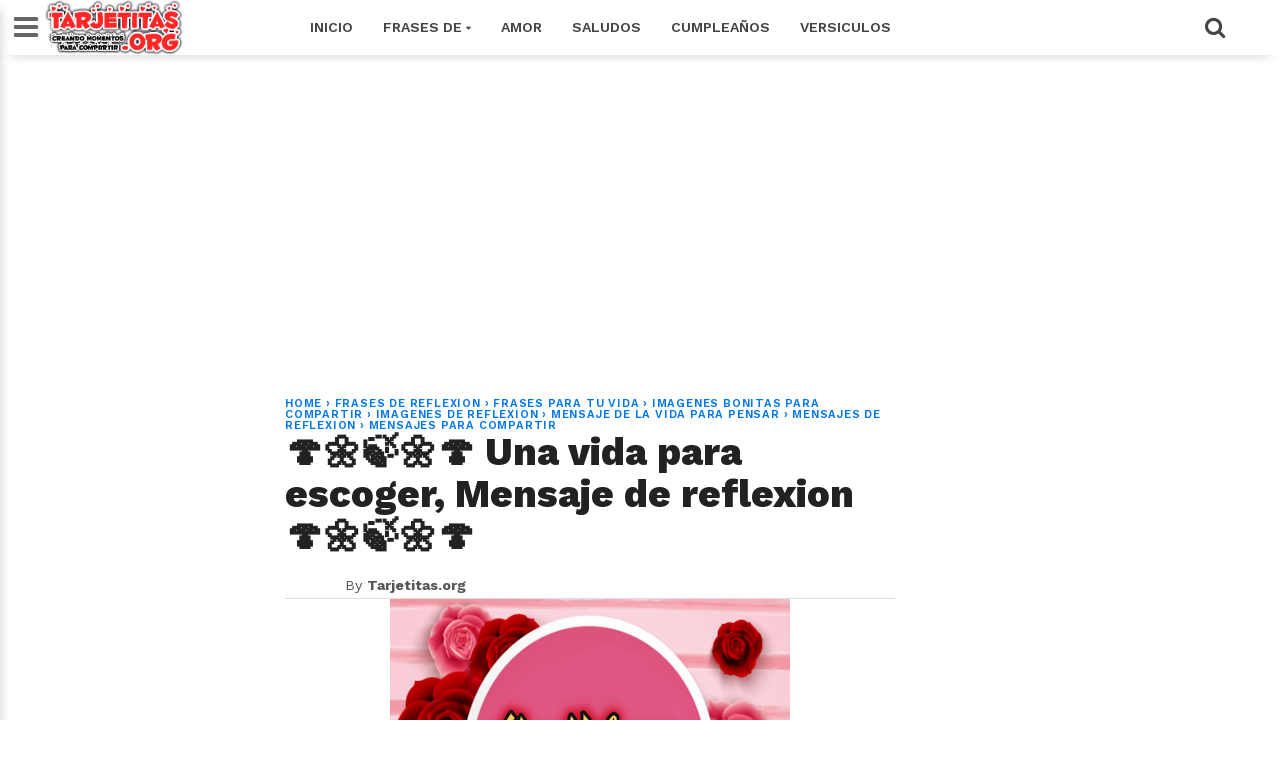

--- FILE ---
content_type: text/html; charset=utf-8
request_url: https://accounts.google.com/o/oauth2/postmessageRelay?parent=https%3A%2F%2Fwww.tarjetitas.org&jsh=m%3B%2F_%2Fscs%2Fabc-static%2F_%2Fjs%2Fk%3Dgapi.lb.en.OE6tiwO4KJo.O%2Fd%3D1%2Frs%3DAHpOoo_Itz6IAL6GO-n8kgAepm47TBsg1Q%2Fm%3D__features__
body_size: 163
content:
<!DOCTYPE html><html><head><title></title><meta http-equiv="content-type" content="text/html; charset=utf-8"><meta http-equiv="X-UA-Compatible" content="IE=edge"><meta name="viewport" content="width=device-width, initial-scale=1, minimum-scale=1, maximum-scale=1, user-scalable=0"><script src='https://ssl.gstatic.com/accounts/o/2580342461-postmessagerelay.js' nonce="f5P8W8yZRt2R9VIW6CBqXw"></script></head><body><script type="text/javascript" src="https://apis.google.com/js/rpc:shindig_random.js?onload=init" nonce="f5P8W8yZRt2R9VIW6CBqXw"></script></body></html>

--- FILE ---
content_type: text/html; charset=utf-8
request_url: https://www.google.com/recaptcha/api2/aframe
body_size: 265
content:
<!DOCTYPE HTML><html><head><meta http-equiv="content-type" content="text/html; charset=UTF-8"></head><body><script nonce="AEY0b0sgw7ff5H8lDH7K-g">/** Anti-fraud and anti-abuse applications only. See google.com/recaptcha */ try{var clients={'sodar':'https://pagead2.googlesyndication.com/pagead/sodar?'};window.addEventListener("message",function(a){try{if(a.source===window.parent){var b=JSON.parse(a.data);var c=clients[b['id']];if(c){var d=document.createElement('img');d.src=c+b['params']+'&rc='+(localStorage.getItem("rc::a")?sessionStorage.getItem("rc::b"):"");window.document.body.appendChild(d);sessionStorage.setItem("rc::e",parseInt(sessionStorage.getItem("rc::e")||0)+1);localStorage.setItem("rc::h",'1768728519185');}}}catch(b){}});window.parent.postMessage("_grecaptcha_ready", "*");}catch(b){}</script></body></html>

--- FILE ---
content_type: text/javascript; charset=UTF-8
request_url: https://www.tarjetitas.org/feeds/posts/default/-/frases%20para%20tu%20vida?alt=json-in-script&callback=related_results_labels
body_size: 44588
content:
// API callback
related_results_labels({"version":"1.0","encoding":"UTF-8","feed":{"xmlns":"http://www.w3.org/2005/Atom","xmlns$openSearch":"http://a9.com/-/spec/opensearchrss/1.0/","xmlns$blogger":"http://schemas.google.com/blogger/2008","xmlns$georss":"http://www.georss.org/georss","xmlns$gd":"http://schemas.google.com/g/2005","xmlns$thr":"http://purl.org/syndication/thread/1.0","id":{"$t":"tag:blogger.com,1999:blog-4989484646081197429"},"updated":{"$t":"2026-01-17T07:02:04.280-05:00"},"category":[{"term":"frases de amor"},{"term":"imagenes de amor"},{"term":"mensajes de amor"},{"term":"feliz cumpleaños"},{"term":"feliz noche"},{"term":"imagenes de buenos dias"},{"term":"imagenes de buenas noches"},{"term":"frases positivas"},{"term":"versiculos biblicos"},{"term":"frases de reflexion"},{"term":"Mensajes Cristianos"},{"term":"imagenes positivas"},{"term":"Frases de animo"},{"term":"Frases de amistad"},{"term":"imagenes de feliz noche"},{"term":"imagenes para pensar"},{"term":"Mensajes de Animo"},{"term":"imagenes para compartir"},{"term":"imagenes de enamorados"},{"term":"FELIZ DIA"},{"term":"imagenes de amistad"},{"term":"happy birthday"},{"term":"Reflexiones Cristianas"},{"term":"mensajes de feliz noche"},{"term":"frases de buenos dias"},{"term":"imagenes de feliz cumpleaños"},{"term":"mensajes de cumpleaños"},{"term":"imagenes de animo"},{"term":"mensajes de amistad"},{"term":"Frases Cristianas"},{"term":"imagenes cristianas"},{"term":"frases de feliz noche"},{"term":"mensajes de reflexion"},{"term":"frases para redes sociales"},{"term":"mensajes para pensar"},{"term":"frases para pensar"},{"term":"Feliz Lunes"},{"term":"frases de buenas noches"},{"term":"feliz viernes"},{"term":"feliz martes"},{"term":"FELIZ DOMINGO"},{"term":"mensajes de buenas noches"},{"term":"buenos dias"},{"term":"felizcumpleaños"},{"term":"imagenes de reflexion"},{"term":"Feliz Jueves"},{"term":"feliz miercoles"},{"term":"frases"},{"term":"buenas noches"},{"term":"felizdia"},{"term":"mensajes de buenos dias"},{"term":"feliz noche amigos"},{"term":"frases de feliz cumpleaños"},{"term":"feliz sabado"},{"term":"imagenes para reflexionar"},{"term":"mensajes de feliz cumpleaños"},{"term":"imagenes de happy birthday"},{"term":"imagenes de feliz lunes"},{"term":"imagenes de feliz martes"},{"term":"frases de feliz lunes"},{"term":"Frases para Reflexionar"},{"term":"imagenes de la vida"},{"term":"mensajes de feliz martes"},{"term":"frases de feliz miercoles"},{"term":"imagenes de feliz viernes"},{"term":"frases de vida"},{"term":"Palabras de Vida"},{"term":"frases de feliz martes"},{"term":"frases de la vida"},{"term":"mensajes de feliz domingo"},{"term":"imagenes de feliz domingo"},{"term":"imagenes de feliz sabado"},{"term":"imagenes de cumpleaños"},{"term":"imagenes de feliz dia"},{"term":"mensajes positivos"},{"term":"imagenes de felicidad"},{"term":"mensajes de feliz lunes"},{"term":"frases de familia"},{"term":"mensajes para reflexionar"},{"term":"mensajes de feliz sabado"},{"term":"frases de feliz domingo"},{"term":"frases de feliz jueves"},{"term":"imagenes de amigos"},{"term":"mensajes de feliz miercoles"},{"term":"frases de Cumpleaños"},{"term":"frases de feliz sabado"},{"term":"frases de feliz viernes"},{"term":"imagenes de la biblia"},{"term":"imagenes de feliz jueves"},{"term":"imagenes de feliz miercoles"},{"term":"mensajes de feliz viernes"},{"term":"feliz noche a todos"},{"term":"Biblia"},{"term":"frases para enamorar"},{"term":"Meditaciones Cristianas"},{"term":"Palabras de Aliento"},{"term":"mensajes de feliz jueves"},{"term":"imagenes de familia"},{"term":"frases para compartir"},{"term":"imagenes para dedicar"},{"term":"mensajes para compartir"},{"term":"dia de la madre"},{"term":"imagenes para enamorar"},{"term":"Mensajes de Dios"},{"term":"Devocionales"},{"term":"Frases para Motivarse"},{"term":"dia de la madre 2018"},{"term":"frases para facebook"},{"term":"reflexiones"},{"term":"imagenes"},{"term":"mensajes para enamorar"},{"term":"feliz navidad"},{"term":"imagenes romanticas"},{"term":"imagenes de facebook"},{"term":"frases de famosos"},{"term":"mensajes de la vida"},{"term":"frases para subir el animo"},{"term":"mensajes para redes sociales"},{"term":"mensajes para enamorados"},{"term":"frases de amor para dedicar"},{"term":"imagenes de motivacion"},{"term":"imagenes de navidad"},{"term":"imagenes para conquistar"},{"term":"frases para enamorados"},{"term":"día de la mujer"},{"term":"felicidades a ti"},{"term":"feliz día de la mujer"},{"term":"frases de amor cortas"},{"term":"frases para conquistar"},{"term":"frases para dedicar"},{"term":"imagenes de dulces sueños"},{"term":"mensajes de feliz dia"},{"term":"mensajes para motivarse"},{"term":"Postales Cristianas"},{"term":"día internacional de la mujer"},{"term":"frases de motivacion"},{"term":"frases para el día de la mujer"},{"term":"imágenes para el día de la mujer"},{"term":"mensajes para el día de la mujer"},{"term":"tarjetas de feliz miercoles"},{"term":"Frases de navidad"},{"term":"mensajes de la biblia"},{"term":"frases para whatsapp"},{"term":"imagenes para enamorados"},{"term":"mensajes para conquistar"},{"term":"merry christmas"},{"term":"tarjetas de feliz lunes"},{"term":"Saludos Diarios"},{"term":"Tarjetas Cristianas"},{"term":"buenas noches amigos"},{"term":"mensajes para subir el animo"},{"term":"mensajes positivas"},{"term":"Feliz Tarde"},{"term":"feliz sabado amigos"},{"term":"frases de feliz dia"},{"term":"frases de la biblia"},{"term":"frases para meditar"},{"term":"frases para tu pareja"},{"term":"mensajes para facebook"},{"term":"dulces sueños"},{"term":"feliz jueves a todos"},{"term":"feliz lunes amigos"},{"term":"feliz miercoles amigos"},{"term":"feliz viernes amigos"},{"term":"imagenes de whatsapp"},{"term":"mensaje de buenos dias"},{"term":"Matutina adultos"},{"term":"Mensajes Cristianos para Jóvenes"},{"term":"frases de felicidad"},{"term":"frases para estados"},{"term":"imagenes de año nuevo"},{"term":"imagenes de redes sociales"},{"term":"imagenes para redes sociales"},{"term":"mensaje de reflexion"},{"term":"mensajes de familia"},{"term":"mensajes de motivacion"},{"term":"mensajes para tu pareja"},{"term":"Matutina mujer"},{"term":"Mensaje de buenas noches"},{"term":"Reflexiones Cristianas para Jóvenes"},{"term":"feliz domingo a todos"},{"term":"feliz jueves amigos"},{"term":"imagenes para motivarse"},{"term":"postales de feliz lunes"},{"term":"versiculos de la biblia"},{"term":"Frases de Amigos"},{"term":"feliz dia de la mujer"},{"term":"feliz dia mama"},{"term":"feliz domingo amigos"},{"term":"feliz martes amigos"},{"term":"frases de amor para tu pareja"},{"term":"imagenes de san valentin"},{"term":"mensajes para estados"},{"term":"buenas noches a todos"},{"term":"dia de la mujer 2018"},{"term":"feliz lunes a todos"},{"term":"feliz sabado a todos"},{"term":"feliz viernes a todos"},{"term":"frases romanticas"},{"term":"imagenes de feliz  miercoles"},{"term":"tarjetas de cumpleaños"},{"term":"videos de feliz cumpleaños"},{"term":"Consejos para el Hogar"},{"term":"Mamá"},{"term":"Meditaciones Diarias para Jóvenes"},{"term":"Tarjetas Animadas"},{"term":"Tarjetas de Amor"},{"term":"día de la mujer 2019"},{"term":"imagenes para subir el animo"},{"term":"mensajes cristianas"},{"term":"tarjetas de feliz domingo"},{"term":"cumpleaños"},{"term":"estados para facebook"},{"term":"felicidades en tu dia"},{"term":"frases de año nuevo"},{"term":"imagenes de vida"},{"term":"imagenes del dia de la madre"},{"term":"imagenes para mama"},{"term":"mensaje de feliz noche"},{"term":"mensajes de amigos"},{"term":"mensajes de feliz año"},{"term":"Educación de los Hijos"},{"term":"Pensamientos"},{"term":"dia de la mujer"},{"term":"dia de la mujer 8 de marzo"},{"term":"feliz año"},{"term":"frases para el dia de la mujer"},{"term":"frases para enamorar a una mujer"},{"term":"imagenes de flores"},{"term":"imagenes de merry christmas"},{"term":"imagenes motivadoras"},{"term":"mensajes para mama"},{"term":"reflexiones de vida"},{"term":"san valentin"},{"term":"videos de cumpleaños"},{"term":"feliz martes a todos"},{"term":"imagenes de libros"},{"term":"imagenes de mujeres"},{"term":"imagenes para tu pareja"},{"term":"mensajes de feliz tarde"},{"term":"mensajes de vida"},{"term":"pensamientos de Amor"},{"term":"videos de feliz martes"},{"term":"Frases de amor a distancia"},{"term":"Matutina para Jóvenes"},{"term":"Palabra de Dios"},{"term":"felicitaciones de cumpleaños"},{"term":"frases cristinas"},{"term":"frases de agradecimiento"},{"term":"frases de amor para parejas"},{"term":"frases de dulces sueños"},{"term":"frases de escritores"},{"term":"frases de libros"},{"term":"frases motivadoras"},{"term":"imagenes de superacion"},{"term":"mensajes para dedicar"},{"term":"mensajes para la vida"},{"term":"mensajes para meditar"},{"term":"tarjetas de feliz viernes"},{"term":"versiculos"},{"term":"Madre"},{"term":"Mensajes para la Familia"},{"term":"Tarjetas y Mensajes de Feliz Martes"},{"term":"Versículos"},{"term":"estados para redes sociales"},{"term":"feliz 14 de febrero"},{"term":"feliz año nuevo"},{"term":"feliz dia a ti"},{"term":"feliz miercoles a todos"},{"term":"frases de canciones"},{"term":"frases de superacion"},{"term":"frases para el día de los enamorados"},{"term":"imagenes biblicas"},{"term":"imagenes de alegria"},{"term":"imagenes de esperanza"},{"term":"imagenes de feliz año"},{"term":"imagenes de feliz dia mama"},{"term":"imagenes para el dia de la mujer"},{"term":"imagenes para facebook"},{"term":"imágenes de amor"},{"term":"mensajes de enamorados"},{"term":"mensajes de navidad"},{"term":"Mayo"},{"term":"buenas noches amor"},{"term":"feliz año 2019"},{"term":"feliz dia del padre"},{"term":"frases de amor para tu esposo"},{"term":"frases para superarse"},{"term":"imagenes de agradecimiento"},{"term":"imagenes de famosos"},{"term":"imagenes de feliz tarde"},{"term":"imagenes de instagram"},{"term":"postales de cumpleaños"},{"term":"Feliz Día"},{"term":"Jueves"},{"term":"Lindas Frases de Feliz Jueves"},{"term":"Mensajes día de la Madre"},{"term":"Poemas de Amor"},{"term":"Versículos Hermosos"},{"term":"felicidade en tu dia"},{"term":"feliz cumpleaños hermano"},{"term":"feliz dia de la madre"},{"term":"frases de feliz año"},{"term":"imagenes de amigas"},{"term":"imágenes de san Valentín"},{"term":"mensaje de feliz lunes"},{"term":"pensamientos positivos"},{"term":"videos de feliz domingo"},{"term":"videos para facebook"},{"term":"Matrimonio"},{"term":"Mensajes"},{"term":"Poemas para Mamá"},{"term":"amor"},{"term":"dia internacional de la mujer 2018"},{"term":"feliz cumpleaños amor"},{"term":"feliz cumpleaños hijo"},{"term":"feliz semana"},{"term":"feliz sábado"},{"term":"frases de amor para enamorar"},{"term":"frases de amor para tu novio"},{"term":"frases de fin de año"},{"term":"frases para instagram"},{"term":"imagenes bonitas para compartir"},{"term":"imagenes de Dios"},{"term":"imagenes de buenas noches amor"},{"term":"imagenes de perdon"},{"term":"imagenes dia de la madre"},{"term":"imagenes para los amigos"},{"term":"mensaje de cumpleaños"},{"term":"mensajes de buenos días"},{"term":"mensajes de san Valentín"},{"term":"mensajes para el dia del padre"},{"term":"versículos de amor"},{"term":"videos de feliz miercoles"},{"term":"Mensajes para Adolecentes"},{"term":"Oraciones"},{"term":"Reflexiones de Amistad"},{"term":"Reflexiones de Familia"},{"term":"Tarjetas día de la Madre"},{"term":"dia del padre"},{"term":"felicidades"},{"term":"feliz cumpleaños amig@"},{"term":"feliz cumpleaños amigo"},{"term":"feliz cumpleaños herman@"},{"term":"feliz san valentin"},{"term":"felizaño"},{"term":"frases de feliz tarde"},{"term":"frases para enamorar a un hombre"},{"term":"frases para la vida"},{"term":"frases para los amigos"},{"term":"frases para san valentin"},{"term":"imagenes cristinas"},{"term":"imagenes de escritores"},{"term":"imagenes para amigos"},{"term":"imagenes para whatsapp"},{"term":"mensajes de amor para dedicar"},{"term":"mensajes para los amigos"},{"term":"mensajes para whatsapp"},{"term":"san valentin day"},{"term":"tarjetas de feliz cumpleaños"},{"term":"versículos bíblicos sobre bendición"},{"term":"videos de feliz lunes"},{"term":"14 de febrero"},{"term":"Matutina para adolecentes"},{"term":"dia de la mujer colombiana"},{"term":"estados para whatsapp"},{"term":"feliz dia a todos"},{"term":"feliz dia papa"},{"term":"feliz noche amor"},{"term":"frases de alegria"},{"term":"frases de aliento"},{"term":"frases de amor para tu novia"},{"term":"frases de autoestima"},{"term":"frases de enamorados"},{"term":"frases de feliz navidad"},{"term":"frases inspiradoras"},{"term":"frases para animarse"},{"term":"frases para mama"},{"term":"frases para un amigo"},{"term":"frases sabias"},{"term":"imagenes de oracion"},{"term":"imagenes de versiculos"},{"term":"imagenes para un amigo"},{"term":"mensajes de agradecimiento"},{"term":"mensajes de amor para tu pareja"},{"term":"navidad"},{"term":"postales de amor"},{"term":"regalos de navidad"},{"term":"versículos bíblicos"},{"term":"versículos bíblicos sobre la vida"},{"term":"versículos de Dios"},{"term":"Buenos días"},{"term":"Poemas y Postales"},{"term":"Reflexiones de Amor"},{"term":"Reflexiones para levantar el Animo"},{"term":"dia de los padres"},{"term":"feliz Miércoles"},{"term":"feliz dia de las madres"},{"term":"feliz viernes  a todos"},{"term":"felizjueves"},{"term":"frases cortas de amor"},{"term":"frases de buenas tardes"},{"term":"frases de exito"},{"term":"frases de peliculas"},{"term":"frases para amigos"},{"term":"frases para tu esposa"},{"term":"frases sobre la amistad"},{"term":"imagenes de amor a distancia"},{"term":"imagenes de amor para dedicar"},{"term":"imagenes de fe"},{"term":"imagenes de fin de año"},{"term":"imagenes de fortaleza"},{"term":"imagenes de optimismo"},{"term":"imagenes de sanidad"},{"term":"imagenes del dia del padre"},{"term":"imagenes para el dia de la madre"},{"term":"imagenes sobre la amistad"},{"term":"imágenes para enamorar"},{"term":"mensaje de feliz jueves"},{"term":"mensaje de feliz miercoles"},{"term":"mensaje de feliz viernes"},{"term":"mensajes de feliz navidad"},{"term":"mensajes de navidad 2018"},{"term":"mensajes romanticos"},{"term":"ofertas de navidad"},{"term":"postales de feliz viernes"},{"term":"reflexiones cortas"},{"term":"regalos"},{"term":"versiculos biblicos de oracion"},{"term":"versículos bíblicos sobre la fe"},{"term":"Frases de reflexión"},{"term":"Frases del Jueves"},{"term":"Semana Santa"},{"term":"Versículos bíblicos de Dios"},{"term":"buenas tardes"},{"term":"buenos dias a todos"},{"term":"citas de amor"},{"term":"dia de la mujer 2019"},{"term":"domingo"},{"term":"dulces sueños amigos"},{"term":"feliz cumpleaños amiga"},{"term":"feliz cumpleaños hija"},{"term":"feliz martes para todos"},{"term":"feliz miercoles  a todos"},{"term":"feliz sabado dios te bendiga"},{"term":"frase de san valentin"},{"term":"frases de  feliz viernes"},{"term":"frases de agradecimiento a Dios"},{"term":"frases de amor bonitas"},{"term":"frases de amor para tu esposa"},{"term":"frases de sabado"},{"term":"frases de san Valentín"},{"term":"frases para dedicar a tu pareja"},{"term":"frases para empezar el dia martes"},{"term":"frases para reflexionar de la vida"},{"term":"frases para subir el autoestima"},{"term":"frases para tu novio"},{"term":"frases sobre la vida"},{"term":"imagenes cristianos"},{"term":"imagenes de happy birtday"},{"term":"imagenes de jesus"},{"term":"imagenes para estados"},{"term":"imagenes para meditar"},{"term":"imagenes para tu novio"},{"term":"imagenes sobre la familia"},{"term":"imágenes de feliz martes"},{"term":"mensaje de feliz sabado"},{"term":"mensajes  de feliz miercoles"},{"term":"mensajes de happy birthday"},{"term":"mensajes de superacion"},{"term":"mensajes motivadoras"},{"term":"mensajes para instagram"},{"term":"mensajes para un amigo"},{"term":"mensajes sobre la amistad"},{"term":"oracion"},{"term":"pensamientos de Vida"},{"term":"promociones de navidad"},{"term":"san valentin regalos"},{"term":"versículos bíblicos de Jesús"},{"term":"versículos bíblicos de sanidad"},{"term":"versículos bíblicos sobre consuelo"},{"term":"versículos bíblicos sobre esperanza"},{"term":"Los versículos de Dios"},{"term":"Poemas"},{"term":"Reflexiones de la Vida"},{"term":"Versiculos biblicos sobre fortaleza"},{"term":"Versiculos biblicos sobre jovenes"},{"term":"dulce navidad"},{"term":"felicidades en este dia"},{"term":"feliz cumpleaños papa"},{"term":"feliz dia miercoles"},{"term":"feliz fin de mes"},{"term":"feliz fin de semana"},{"term":"feliz lunes buenos dias"},{"term":"feliz lunes inicio de semana"},{"term":"feliz noche  a todos"},{"term":"flores dia de la madre"},{"term":"frases bonitas de amor"},{"term":"frases de amistad verdadera"},{"term":"frases de amor propio"},{"term":"frases de buenas noches amor"},{"term":"frases de cumpleanos"},{"term":"frases de superacion personal"},{"term":"frases de viernes"},{"term":"frases dia de la madre"},{"term":"frases espirituales"},{"term":"frases para compartir en redes sociales"},{"term":"frases para desear un buen viernes"},{"term":"frases para la familia"},{"term":"frases para papa"},{"term":"frases para pensar de la vida"},{"term":"frases para ser feliz"},{"term":"good night"},{"term":"imagenes bonitas"},{"term":"imagenes de autoestima"},{"term":"imagenes de diciembre"},{"term":"imagenes de exito"},{"term":"imagenes de feliz año 2019"},{"term":"imagenes de feliz navidad"},{"term":"imagenes de feliz viernes a todos"},{"term":"imagenes de musica"},{"term":"imagenes de niños"},{"term":"imagenes de novios"},{"term":"imagenes de pareja"},{"term":"imagenes espirituales"},{"term":"imagenes para instagram"},{"term":"imagenes para tus seres queridos"},{"term":"imagenes positivos"},{"term":"imagenes sobre la vida"},{"term":"imagenes sobre los amigos"},{"term":"imágenes de buenas noches"},{"term":"imágenes de cumpleaños"},{"term":"imágenes para el 14 de febrero"},{"term":"mensaje de feliz martes"},{"term":"mensajes de aliento"},{"term":"mensajes de amor para enamorar"},{"term":"mensajes de amor para tu novio"},{"term":"mensajes de dulces sueños"},{"term":"mensajes de famosos"},{"term":"mensajes de feliz año nuevo"},{"term":"mensajes de san valentin 2018"},{"term":"mensajes para animarse"},{"term":"mensajes para el dia de la madre"},{"term":"mensajes para mi pareja"},{"term":"mensajes para tu esposa"},{"term":"ofertas dia de la madre"},{"term":"palabras de animo"},{"term":"promociones dia de la madre"},{"term":"reflexiones de semana santa"},{"term":"regalos para mamá"},{"term":"tarjetas de feliz noche"},{"term":"versiculos biblicos de la muerte"},{"term":"versiculos biblicos de niños"},{"term":"versiculos de animo"},{"term":"versículos bíblicos de poder"},{"term":"versículos bíblicos sobre evangelizar"},{"term":"versículos de Amistad"},{"term":"viernes"},{"term":"Autoestima"},{"term":"Día de la Madre"},{"term":"Frases de Reflexionar"},{"term":"Frases para levantar el animo"},{"term":"Frases y imágenes para el Día de el Padre"},{"term":"Hermosas imagenes de Jueves"},{"term":"Imágenes Cristianas"},{"term":"Lindos Gifs de Feliz Jueves"},{"term":"Los versiculos de Dios"},{"term":"Matutina"},{"term":"Mensajes Cristianos con Imagenes"},{"term":"Versiculos biblicos sobre mujeres"},{"term":"autoestima frases"},{"term":"bienvenido diciembre"},{"term":"bienvenido marzo"},{"term":"buenas noches amigos y familia"},{"term":"buenos dias amigos"},{"term":"dedicatorias de amor"},{"term":"dia internacional de la mujer"},{"term":"estados de amistad"},{"term":"feliz año nuevo 2019"},{"term":"feliz cumpleaños espos@"},{"term":"feliz cumpleaños esposo"},{"term":"feliz cumpleaños mama"},{"term":"feliz cumpleaños prima"},{"term":"feliz jueves  a todos"},{"term":"feliz jueves  amigos"},{"term":"feliz san Valentín"},{"term":"feliz tarde amigos"},{"term":"felizdomingo"},{"term":"felizmartes"},{"term":"felizmiercoles"},{"term":"felizviernes"},{"term":"frase de amor"},{"term":"frases de Dios"},{"term":"frases de amor familiar"},{"term":"frases de amor para enamorados"},{"term":"frases de amor romanticas"},{"term":"frases de amor y amistad"},{"term":"frases de cumpleaños para un amigo"},{"term":"frases de domingo"},{"term":"frases de domingo para dedicar"},{"term":"frases de gratitud"},{"term":"frases de perdon"},{"term":"frases de personajes famosos"},{"term":"frases del dia de la madre"},{"term":"frases del dia de la mujer"},{"term":"frases romanticas para enamorar"},{"term":"gifs de feliz domingo"},{"term":"imagenes de  buenos dias"},{"term":"imagenes de amor familiar"},{"term":"imagenes de amor propio"},{"term":"imagenes de amor y amistad"},{"term":"imagenes de bendicion"},{"term":"imagenes de buenos dias amor"},{"term":"imagenes de corazones"},{"term":"imagenes de jovenes"},{"term":"imagenes de la muerte"},{"term":"imagenes de paisajes"},{"term":"imagenes de sabado"},{"term":"imagenes de salvacion"},{"term":"imagenes para dedicar a tu pareja"},{"term":"imagenes para tu novia"},{"term":"imágenes de feliz sábado"},{"term":"mensaje de feliz domingo"},{"term":"mensajes  de  feliz jueves"},{"term":"mensajes  de feliz noche"},{"term":"mensajes biblicos"},{"term":"mensajes de año nuevo"},{"term":"mensajes de cumpleaños para una amiga"},{"term":"mensajes de personajes famosos"},{"term":"mensajes motivadores"},{"term":"mensajes para animar"},{"term":"mensajes para pensar de la vida"},{"term":"mensajes para san valentin"},{"term":"mensajes para tu novio"},{"term":"mensajes sobre la familia"},{"term":"mensajes sobre la vida"},{"term":"navidad 2018"},{"term":"oracion por la familia"},{"term":"reflexiones de Alegría"},{"term":"tarjetas con mensajes para el dia del padre"},{"term":"versiculos biblicos de perdon"},{"term":"versiculos biblicos de salvacion"},{"term":"versiculos biblicos sobre el matrimonio"},{"term":"versiculos biblicos sobre el pecado"},{"term":"versiculos de alabanza y adoracion"},{"term":"versículos bíblicos de agradecimiento"},{"term":"versículos bíblicos sobre bodas"},{"term":"versículos bíblicos sobre padres"},{"term":"versículos de amistad con Dios"},{"term":"versículos de animo"},{"term":"#cumpleaños #felizcumpleaños #felizdia"},{"term":"Busca a Dios y Aprenderás a Amar"},{"term":"Devocionales   Matutina para Jóvenes"},{"term":"Frases de Optimismo"},{"term":"Frases de Superación"},{"term":"Frases para el Hogar"},{"term":"Mensaje para el hogar"},{"term":"Mensajes Cristianos para el Hogar"},{"term":"Mensajes de Cumpleaños para Dedicar"},{"term":"Mensajes para el Hogar"},{"term":"Oración"},{"term":"Poemas de Motivación"},{"term":"Reflexión de Vida"},{"term":"Reflexión y Postales de Vida"},{"term":"Tarjetas Cristianas con Mensajes"},{"term":"Versiculos biblicos sobre temas sexuales"},{"term":"Versículos de amor a Dios"},{"term":"Videos"},{"term":"amistad"},{"term":"animo"},{"term":"año nuevo"},{"term":"bellas frases de amor"},{"term":"bienvenido enero"},{"term":"bienvenido julio"},{"term":"bienvenido noviembre"},{"term":"bienvenido octubre"},{"term":"buenos dias amor"},{"term":"chocolates para la mujer"},{"term":"citas de san valentin"},{"term":"cumpleaños amigo"},{"term":"detalles para el dia de la mujer"},{"term":"dia de la mujer frases"},{"term":"diciembre"},{"term":"feliz año 2018"},{"term":"feliz cumpleaños hermana"},{"term":"feliz dia amigos"},{"term":"feliz dia de la  madre"},{"term":"feliz dia del amor y la amistad"},{"term":"feliz domingo  a todos"},{"term":"feliz domingo para todos"},{"term":"feliz jueves buenos dias"},{"term":"feliz jueves familia"},{"term":"feliz martes  a todos"},{"term":"feliz sabado  a todos"},{"term":"feliz tarde a todos"},{"term":"felizcumpleaños\nfelizdia\nfelicidadentucumleaños"},{"term":"felizlunes"},{"term":"felizsabado"},{"term":"flores para la mujer"},{"term":"frases  de feliz jueves"},{"term":"frases cortas de amistad"},{"term":"frases cristianas para seguir adelante"},{"term":"frases de  feliz martes"},{"term":"frases de amistad para un amigo"},{"term":"frases de amor para Whatsapp"},{"term":"frases de amor para compartir"},{"term":"frases de amor para mi pareja"},{"term":"frases de animo para la vida"},{"term":"frases de animo para motivarse"},{"term":"frases de aniversario"},{"term":"frases de bendecido viernes"},{"term":"frases de buenos días"},{"term":"frases de canciones para estados"},{"term":"frases de esperanza"},{"term":"frases de feliz cumpleaños hermano"},{"term":"frases de feliz cumpleaños hijo"},{"term":"frases de feliz cumpleaños mama"},{"term":"frases de feliz cumpleaños prima"},{"term":"frases de feliz dia mama"},{"term":"frases de gabriel garcia marquez"},{"term":"frases de gandhi"},{"term":"frases de la vida para pensar"},{"term":"frases de miercoles"},{"term":"frases de san valentin"},{"term":"frases lindas de amor"},{"term":"frases para amigas"},{"term":"frases para compartir de amor"},{"term":"frases para conquistar a una mujer"},{"term":"frases para dedicar a un amigo"},{"term":"frases para el dia de  la madre"},{"term":"frases para el dia de la madre"},{"term":"frases para el dia del padre"},{"term":"frases para enamorar  a una mujer"},{"term":"frases para novios"},{"term":"frases para parejas"},{"term":"frases para romanticos"},{"term":"frases para seguir adelante"},{"term":"frases para tu novia"},{"term":"frases para una amiga"},{"term":"frases para una mujer"},{"term":"frases positivas para hoy viernes"},{"term":"frases románticas"},{"term":"frases sabias de la vida"},{"term":"imagenes  de feliz cumpleaños"},{"term":"imagenes de buenas noches amigos"},{"term":"imagenes de buenos días"},{"term":"imagenes de cariño"},{"term":"imagenes de feliz año nuevo"},{"term":"imagenes de feliz cumpleaños amiga"},{"term":"imagenes de feliz cumpleaños amor"},{"term":"imagenes de feliz cumpleaños mama"},{"term":"imagenes de feliz descanso"},{"term":"imagenes de feliz dia papa"},{"term":"imagenes de gratitud"},{"term":"imagenes de martes"},{"term":"imagenes de matrimonio"},{"term":"imagenes de parejas"},{"term":"imagenes de sabado con frases"},{"term":"imagenes de sabado feliz"},{"term":"imagenes inspiradoras"},{"term":"imagenes para alguien especial"},{"term":"imagenes para compartir bonitas"},{"term":"imagenes para dedicar a un amigo"},{"term":"imagenes para la familia"},{"term":"imagenes para mi novio"},{"term":"imagenes para papa"},{"term":"imagenes para tu esposa"},{"term":"imágenes de enamorados"},{"term":"imágenes de feliz domingo"},{"term":"imágenes de reflexión"},{"term":"mensaje de feliz cumpleaños"},{"term":"mensajes  de feliz jueves"},{"term":"mensajes de amor cortos"},{"term":"mensajes de amor para conquistar"},{"term":"mensajes de amor y amistad"},{"term":"mensajes de aniversario"},{"term":"mensajes de autoestima"},{"term":"mensajes de esperanza"},{"term":"mensajes de feliz jueves."},{"term":"mensajes de libros"},{"term":"mensajes de reflexión"},{"term":"mensajes de san valentin 2017"},{"term":"mensajes para conquistar a una mujer"},{"term":"mensajes para dedicar a la familia"},{"term":"mensajes para el dia de la mujer"},{"term":"mensajes para motivar"},{"term":"mensajes para superarse"},{"term":"mensajes para tu esposo"},{"term":"mensajes romanticas"},{"term":"oracion del dia"},{"term":"para la mamá"},{"term":"pensamientos de navidad"},{"term":"poemas de positivismo"},{"term":"postales"},{"term":"promociones fin de año"},{"term":"reflexiones de amigos"},{"term":"regalos dia de la mujer"},{"term":"sabado"},{"term":"versiculos biblicos sobre la vida"},{"term":"versiculos para bebes"},{"term":"versículos bíblicos de bendecir"},{"term":"versículos bíblicos de realidad espiritual"},{"term":"versículos bíblicos de santidad"},{"term":"versículos bíblicos en tiempos de necesidad"},{"term":"versículos bíblicos sobre cumpleaños"},{"term":"versículos bíblicos sobre eventos especiales"},{"term":"versículos bíblicos sobre profecía"},{"term":"versículos de la Biblia"},{"term":"video tarjetas"},{"term":"Amor en Familia"},{"term":"Amor frases"},{"term":"Amor frases para dedicar"},{"term":"Ayuda para tu hogar"},{"term":"Birthday Messages"},{"term":"Dios"},{"term":"English"},{"term":"Frases de Mario Benedetti"},{"term":"Frases de amor para la novia o novio"},{"term":"Frases de buenas noches cristianas"},{"term":"Frases inteligentes"},{"term":"Mensajes cristianos para Jovenes"},{"term":"Mensajes para empezar el día"},{"term":"Pensamientos Para el Hogar"},{"term":"Postales de la Amistad"},{"term":"REFLEXIONES DE HOGAR"},{"term":"Reflexiones para el Hogar"},{"term":"Saludos de Buenas Tardes"},{"term":"Tarjetas Jireh"},{"term":"Tarjetas y Mensajes de Feliz Miércoles"},{"term":"Versículos de Vida"},{"term":"Versículos de alabanza y adoración"},{"term":"abuela"},{"term":"adios febrero"},{"term":"adios junio"},{"term":"adios noviembre"},{"term":"afirmaciones positivas"},{"term":"amor a distancia"},{"term":"amor frases de vida"},{"term":"amor y amistad"},{"term":"autoestima para Subir el Animo"},{"term":"bienvenido agosto"},{"term":"bienvenido febrero"},{"term":"bienvenido junio"},{"term":"bonitas frases de feliz sabado"},{"term":"buenas noche"},{"term":"buenas noches familia"},{"term":"carta de amor"},{"term":"citas y pensamientos de amor"},{"term":"cumpleaños amiga"},{"term":"dedicatorias día de la mujer"},{"term":"deseos de cumpleaños"},{"term":"dulce noche"},{"term":"día de la mujer 2017"},{"term":"día de las madres"},{"term":"estados para instagram"},{"term":"felcidades en tu dia"},{"term":"feliz año a todos"},{"term":"feliz cumpleaños abuela"},{"term":"feliz cumpleaños mujer"},{"term":"feliz cumpleaños tia"},{"term":"feliz descanso amigos"},{"term":"feliz dia de la madre 2018"},{"term":"feliz dia de san valentin"},{"term":"feliz dia madre"},{"term":"feliz diciembre"},{"term":"feliz día mamá"},{"term":"feliz día mujer"},{"term":"feliz inicio de semana"},{"term":"feliz jueves dios te bendiga"},{"term":"feliz jueves frases"},{"term":"feliz sabado familia"},{"term":"feliz sabado para todos"},{"term":"felizdiamama"},{"term":"feliznavidad"},{"term":"felizsanvalentin"},{"term":"felizsemana"},{"term":"frase de animo"},{"term":"frase de vida"},{"term":"frase para reflexionar"},{"term":"frases  de feliz domingo"},{"term":"frases bonitas para enamorar"},{"term":"frases cristianas de aliento"},{"term":"frases cristianas de amistad"},{"term":"frases cristianos"},{"term":"frases de actitud positiva"},{"term":"frases de amistad cortas"},{"term":"frases de amistad para compartir"},{"term":"frases de amor imposible"},{"term":"frases de amor para conquistar"},{"term":"frases de amor para mi novia"},{"term":"frases de amor para romanticos"},{"term":"frases de amor para una mujer"},{"term":"frases de animo para compartir"},{"term":"frases de animo para tu vida"},{"term":"frases de armonía"},{"term":"frases de buenas noches mi amor"},{"term":"frases de cumpleaños para papa"},{"term":"frases de cumpleaños para una amiga"},{"term":"frases de cumpleaños para una hermana"},{"term":"frases de diciembre"},{"term":"frases de escritores famosos"},{"term":"frases de feliz  domingo"},{"term":"frases de feliz sabado amigos"},{"term":"frases de filosofos"},{"term":"frases de la vida para reflexionar"},{"term":"frases de personalidad"},{"term":"frases de positivismo"},{"term":"frases de solidaridad"},{"term":"frases de subir el animo"},{"term":"frases del dia del padre"},{"term":"frases día de la mujer"},{"term":"frases navideñas"},{"term":"frases optimistas"},{"term":"frases para comaprtir"},{"term":"frases para conquistar a un hombre"},{"term":"frases para dedicar a la familia"},{"term":"frases para desear feliz jueves"},{"term":"frases para el 14 de febrero"},{"term":"frases para el amor de tu vida"},{"term":"frases para enamorar a alguien"},{"term":"frases para enamorar a tu novia"},{"term":"frases para felicitar a mama"},{"term":"frases para hermanos"},{"term":"frases para motivar tu vida"},{"term":"frases para pedir perdon"},{"term":"frases para pensar de amor"},{"term":"frases para tu mejor amiga"},{"term":"frases para tu muro de facebook"},{"term":"frases para tus seres queridos"},{"term":"frases para un amigo enfermo"},{"term":"frases positivas de animo"},{"term":"frases positivas de la vida"},{"term":"frases que inspiran"},{"term":"frases romanticas de amor"},{"term":"happy new year"},{"term":"ida de la mujer 2019"},{"term":"imagenes  de feliz miercoles"},{"term":"imagenes de  feliz jueves"},{"term":"imagenes de amistad verdadera"},{"term":"imagenes de amor de familia"},{"term":"imagenes de amor de hermanos"},{"term":"imagenes de besos"},{"term":"imagenes de bodas"},{"term":"imagenes de buen dia"},{"term":"imagenes de canciones"},{"term":"imagenes de consuelo"},{"term":"imagenes de dia de la madre"},{"term":"imagenes de emoticones"},{"term":"imagenes de evangelizar"},{"term":"imagenes de felices sueños"},{"term":"imagenes de feliz año 2018"},{"term":"imagenes de feliz cumpleaños amigo"},{"term":"imagenes de feliz noches"},{"term":"imagenes de feliz semana"},{"term":"imagenes de inspiracion"},{"term":"imagenes de la  biblia"},{"term":"imagenes de la familia"},{"term":"imagenes de la fe"},{"term":"imagenes de la oracion"},{"term":"imagenes de la vida para pensar"},{"term":"imagenes de paz"},{"term":"imagenes de peliculas"},{"term":"imagenes de san valentiin"},{"term":"imagenes de te amo"},{"term":"imagenes de valentia"},{"term":"imagenes del matrimonio"},{"term":"imagenes ecologicas"},{"term":"imagenes para animarse"},{"term":"imagenes para dedicar a mama"},{"term":"imagenes para dedicar de amor"},{"term":"imagenes para mi pareja"},{"term":"imagenes para motivarte"},{"term":"imagenes para parejas"},{"term":"imagenes para san valentin"},{"term":"imagenes para tu pareja de amor"},{"term":"imagenes sobre el amor"},{"term":"imagenes sobre el pecado"},{"term":"imagenes sobre las familias"},{"term":"imagenes tiernas de amor"},{"term":"imágenes de feliz viernes"},{"term":"imágenes de motivación"},{"term":"imágenes lindas de buenas noches"},{"term":"imágenes para conquistar"},{"term":"la amistad"},{"term":"la vida"},{"term":"lindo dia"},{"term":"lista de Versículos de amor de Dios"},{"term":"love"},{"term":"lunes"},{"term":"mama"},{"term":"mensaje de feliz dia"},{"term":"mensaje de navidad"},{"term":"mensaje para la vida"},{"term":"mensaje para reflexionar"},{"term":"mensajes  de feliz lunes"},{"term":"mensajes cristianos de fe"},{"term":"mensajes de amor familiar"},{"term":"mensajes de amor para enamorados"},{"term":"mensajes de amor para tu esposa"},{"term":"mensajes de amor para una mujer"},{"term":"mensajes de bendicion"},{"term":"mensajes de buenas noches amor"},{"term":"mensajes de buenas tardes"},{"term":"mensajes de canciones"},{"term":"mensajes de cariño"},{"term":"mensajes de cumpleaños para papa"},{"term":"mensajes de fe"},{"term":"mensajes de felicidad"},{"term":"mensajes de feliz cumpleaños hermano"},{"term":"mensajes de feliz cumpleaños para mama"},{"term":"mensajes de feliz cumpleaños prima"},{"term":"mensajes de feliz dia mama"},{"term":"mensajes de feliz martes amigos"},{"term":"mensajes de feliz miércoles"},{"term":"mensajes de feliz semana"},{"term":"mensajes de feliz sábado"},{"term":"mensajes de la biblia sobre el pecado"},{"term":"mensajes de lindos sueños"},{"term":"mensajes de perdon"},{"term":"mensajes de san valentin"},{"term":"mensajes día de la mujer"},{"term":"mensajes para amigos"},{"term":"mensajes para dedicar a tu pareja"},{"term":"mensajes para desear feliz noche"},{"term":"mensajes para desear un feliz cumpleaños"},{"term":"mensajes para el dia de las madres"},{"term":"mensajes para momentos dificiles"},{"term":"mensajes para motivar tu vida"},{"term":"mensajes para pesar"},{"term":"mensajes sobre los amigos"},{"term":"oracion de agradecimiento"},{"term":"oracion de la noche"},{"term":"oraciones de vida"},{"term":"padre"},{"term":"papa"},{"term":"pensamientos cristianos"},{"term":"pensamientos de amistad"},{"term":"pensamientos para compartir"},{"term":"pensamientos para enamorar"},{"term":"poema para el Día de el Padre"},{"term":"poemas de  vida"},{"term":"poemas de amistad"},{"term":"postales día de la mujer"},{"term":"reflexiones de alegría y vida"},{"term":"reflexiones de amistad y frases"},{"term":"reflexiones de animo"},{"term":"reflexiones de armonía"},{"term":"regalos 14 de febrero"},{"term":"salmo 91"},{"term":"saludos de cumpleaños"},{"term":"semana santa 2019"},{"term":"ser feliz"},{"term":"serenata"},{"term":"serenatas dia de la madre"},{"term":"tarjetas de cumpleaños con nombres"},{"term":"tarjetas de feliz jueves"},{"term":"tarjetas día de la mujer"},{"term":"tarjetas para mama"},{"term":"versiculos de Dios"},{"term":"versiculos que hablen de la fe"},{"term":"versículos bíblicos sobre el ayuno"},{"term":"versículos bíblicos sobre el dinero"},{"term":"versículos bíblicos sobre el pecado"},{"term":"versículos bíblicos sobre la paz"},{"term":"2018"},{"term":"22 de marzo"},{"term":"8 frases de paulo coelho"},{"term":"Amor frases y reflexiones"},{"term":"Birthday Text Messages For a Friend"},{"term":"Birthday Wishes"},{"term":"Birthday Wishes For Sister"},{"term":"Birthday cards"},{"term":"Birthday messages for Your Boyfriend"},{"term":"Bonitas tarjetas de Jueves"},{"term":"Buenas noches."},{"term":"Cartas para Mamà"},{"term":"Consejos Hogar"},{"term":"Despierta"},{"term":"Dios desea ser tu amigo"},{"term":"El quiere brindarte su Amor"},{"term":"Frases de Amor para mi esposa o esposo"},{"term":"Frases de Vida Cortas para Reflexionar"},{"term":"Frases de amistad lindas y bonitas"},{"term":"Frases de animo y motivadoras"},{"term":"Frases de cumpleaños para mi novio"},{"term":"Funny Happy Birthday Quotes"},{"term":"Hijos"},{"term":"Hola buenas tardes"},{"term":"Matutina para adultos"},{"term":"Mensaje de cumpleaños para mi hija"},{"term":"Mensajes de Cumpleaños para Agradecer"},{"term":"Mensajes de Cumpleaños para Felicitar"},{"term":"Mensajes de cumpleaños para hombres"},{"term":"Pensamientos de buenos días"},{"term":"Poema"},{"term":"Que es la Amistad"},{"term":"Reflexionar"},{"term":"Reflexiones Cristianas para Jovenes"},{"term":"Reflexiones de Vida y Amor"},{"term":"Reflexiones para Estudiantes"},{"term":"Saludos de Buenas Tardes Imagenes"},{"term":"Tarjetas"},{"term":"Versiculos De Animo De Jesus"},{"term":"Versiculos de amor"},{"term":"Versículos bíblicos sobre temas sexuales"},{"term":"Versículos de Adoración a Dios"},{"term":"Versículos de alabanza"},{"term":"adios 2022"},{"term":"adios agosto"},{"term":"adios septiembre"},{"term":"afirmaciones de prosperidad"},{"term":"amo a mis nietos"},{"term":"autoestima imágenes"},{"term":"bellas frases románticas"},{"term":"bellos pensamientos inolvidables"},{"term":"bienvenido 2020"},{"term":"bienvenido mayo"},{"term":"bienvenido noviembre 2018"},{"term":"buen dia"},{"term":"buena noches"},{"term":"buenas noches  a todos"},{"term":"buenas noches bendiciones"},{"term":"buenas noches bonitas frases"},{"term":"buenas noches para todos"},{"term":"buenas noches y un feliz descanso"},{"term":"buenas noches. mensaje de buenas noches"},{"term":"buenos dias amigo"},{"term":"buenos dias bendiciones"},{"term":"buenos dias domingo"},{"term":"buenos dias familia"},{"term":"buenos dias frases"},{"term":"citas de amigos"},{"term":"citas de amistad"},{"term":"citas divertidas de feliz cumpleaños"},{"term":"citas para enamorar"},{"term":"citas y pensamientos de buenos dias"},{"term":"citas y pensamientos de san valentin"},{"term":"como ser Feliz"},{"term":"como ser una buena madre."},{"term":"como vivir positivamente"},{"term":"cumpleaños diciembre"},{"term":"cumpleaños enero"},{"term":"cumpleaños esposos"},{"term":"cumpleaños julio"},{"term":"cumpleaños junio"},{"term":"cumpleaños por nombres"},{"term":"david y goliat"},{"term":"de amistad"},{"term":"dia de la amdre 2018"},{"term":"dia de la madre. dia de la madre 2018"},{"term":"dia de madre 2018"},{"term":"dia del amor y la amistad"},{"term":"dis de la madre"},{"term":"dulce sueños"},{"term":"dulces sueños.  imagenes de buenas noches"},{"term":"enamorados"},{"term":"estados de amor"},{"term":"estados para compartir"},{"term":"estas son las mañanitas"},{"term":"familia"},{"term":"familia feliz"},{"term":"felices sueños"},{"term":"felices sueños a todos"},{"term":"felicidad"},{"term":"felicidades para ti"},{"term":"feliz 2018"},{"term":"feliz 2021"},{"term":"feliz 31 de diciembre"},{"term":"feliz año  nuevo"},{"term":"feliz año amigos"},{"term":"feliz cumple"},{"term":"feliz cumpleaños Maria Jose"},{"term":"feliz cumpleaños abuelo"},{"term":"feliz cumpleaños amigo querido"},{"term":"feliz cumpleaños cuñada"},{"term":"feliz cumpleaños gabriela"},{"term":"feliz cumpleaños juan pablo"},{"term":"feliz cumpleaños mi amor"},{"term":"feliz cumpleaños paula"},{"term":"feliz dia de la madre 2020"},{"term":"feliz dia de reyes 2019"},{"term":"feliz dia del hombre"},{"term":"feliz dia del trabajador"},{"term":"feliz dia mujer"},{"term":"feliz domindo"},{"term":"feliz día del amor y la amistad"},{"term":"feliz fin de año"},{"term":"feliz fin de año 2022"},{"term":"feliz jueves amiga"},{"term":"feliz lunes para todos"},{"term":"feliz martes buenos dias"},{"term":"feliz mes"},{"term":"feliz navidad  a todos"},{"term":"feliz noche todos"},{"term":"feliz noches"},{"term":"feliz sabado animado"},{"term":"feliz semana santa 2019"},{"term":"feliz viernes familia"},{"term":"feliz viernes frases"},{"term":"felizañonuevo"},{"term":"felizcumpleaños a ti"},{"term":"felizdiadelamoryamistad"},{"term":"felizdiapapa"},{"term":"felizfindeaño"},{"term":"felizsemanasanta"},{"term":"fin de mes"},{"term":"findeaño"},{"term":"frase de amor de familia"},{"term":"frase de familia"},{"term":"frase de famosos"},{"term":"frase de feliz noche"},{"term":"frases  de animo"},{"term":"frases  para el dia de amor y amistad"},{"term":"frases  para pensar"},{"term":"frases alegres"},{"term":"frases biblicas"},{"term":"frases bonitas"},{"term":"frases bonitas para la familia"},{"term":"frases bonitas que llegan al alma"},{"term":"frases celebres de amistad"},{"term":"frases con mensajes positivo"},{"term":"frases cristianas de Dios"},{"term":"frases cristianas de agradecimiento"},{"term":"frases cristianas de animo"},{"term":"frases cristianas de buenos días"},{"term":"frases cristianas de canciones"},{"term":"frases cristianas de esperanza"},{"term":"frases cristianas para facebook"},{"term":"frases cristianas para meditar"},{"term":"frases cristianos de fe"},{"term":"frases de  amistad"},{"term":"frases de  buenos dias"},{"term":"frases de agradecimiento para un amigo"},{"term":"frases de aliento cristianas"},{"term":"frases de amistad incondicional"},{"term":"frases de amistad para amigos"},{"term":"frases de amor cortas para enamorar"},{"term":"frases de amor de familia"},{"term":"frases de amor para alguien especial"},{"term":"frases de amor para conquistar a una mujer"},{"term":"frases de amor para facebook"},{"term":"frases de amor para mi esposa"},{"term":"frases de amor para mi familia"},{"term":"frases de amor para mi novio"},{"term":"frases de amor para pensar"},{"term":"frases de amor para reflexionar"},{"term":"frases de amor para un hijo"},{"term":"frases de amor para una hija"},{"term":"frases de amor parar mama"},{"term":"frases de amor paras mi nieto"},{"term":"frases de animo para un amigo"},{"term":"frases de apoyo"},{"term":"frases de autoayuda"},{"term":"frases de besos"},{"term":"frases de buenas noches familia"},{"term":"frases de buenos dias para tu amor"},{"term":"frases de buenos días para conquistar"},{"term":"frases de cambio"},{"term":"frases de canciones de amor"},{"term":"frases de cariño"},{"term":"frases de confianza"},{"term":"frases de creatividad"},{"term":"frases de cumpleaños para dedicar"},{"term":"frases de cumpleaños para tu novia"},{"term":"frases de cumpleaños para tu novio"},{"term":"frases de cumpleaños para una sobrina"},{"term":"frases de dulces sueños amor"},{"term":"frases de entusiasmo"},{"term":"frases de esfuerzo"},{"term":"frases de estados"},{"term":"frases de extrañar"},{"term":"frases de fe en Dios"},{"term":"frases de feli zlunes"},{"term":"frases de feliz año 2018"},{"term":"frases de feliz año nuevo"},{"term":"frases de feliz comienzo de semana"},{"term":"frases de feliz cumpleaños amiga"},{"term":"frases de feliz cumpleaños amigo"},{"term":"frases de feliz cumpleaños amor"},{"term":"frases de feliz cumpleaños hermana"},{"term":"frases de feliz noche amor"},{"term":"frases de fortaleza"},{"term":"frases de happy birthday"},{"term":"frases de honestidad"},{"term":"frases de honestidad y sinceridad"},{"term":"frases de inspiracion"},{"term":"frases de la biblia sobre el dinero"},{"term":"frases de la biblia sobre la salvacion"},{"term":"frases de la vida para cambiar"},{"term":"frases de lecciones de vida"},{"term":"frases de libertad"},{"term":"frases de libros famosos"},{"term":"frases de locura"},{"term":"frases de motivación"},{"term":"frases de mujeres"},{"term":"frases de mujeres celebres"},{"term":"frases de mujeres de la historia"},{"term":"frases de mujeres fuertes"},{"term":"frases de naimo"},{"term":"frases de naturaleza"},{"term":"frases de novios"},{"term":"frases de nuevo año"},{"term":"frases de perseverancia"},{"term":"frases de personajes celebres"},{"term":"frases de sabiduria"},{"term":"frases de salvador dali"},{"term":"frases de te extraño"},{"term":"frases de tranquilidad"},{"term":"frases de valentia"},{"term":"frases de versiculos de la biblia"},{"term":"frases de viajes"},{"term":"frases de vida cortas"},{"term":"frases ecologicas"},{"term":"frases lindos de amor"},{"term":"frases optimistas de la vida"},{"term":"frases para alguien especial"},{"term":"frases para bebes"},{"term":"frases para comenzar el dia"},{"term":"frases para compartir el 14 de febrero"},{"term":"frases para dar animo"},{"term":"frases para decir te amo"},{"term":"frases para declararse"},{"term":"frases para dedicar a mama"},{"term":"frases para dedicar a tu madre"},{"term":"frases para dedicar a un hombre"},{"term":"frases para dedicar a una mujer"},{"term":"frases para dedicar al chico que te gusta"},{"term":"frases para dedicar de amor"},{"term":"frases para dedicar en san valentin"},{"term":"frases para descansar"},{"term":"frases para desear feliz dia"},{"term":"frases para el 15 de septiembre"},{"term":"frases para el dia de amor y amistad"},{"term":"frases para el dia de la mama"},{"term":"frases para empezar el dia"},{"term":"frases para enamorar  a un hombre"},{"term":"frases para enamorar a tu pareja"},{"term":"frases para enamorar y conquistar"},{"term":"frases para estados de whatsapp"},{"term":"frases para facebook de amor"},{"term":"frases para felicitar a los padres"},{"term":"frases para felicitar los reyes magos"},{"term":"frases para iniciar mes"},{"term":"frases para inspirarte"},{"term":"frases para la persona que te gusta"},{"term":"frases para los amigos verdaderos"},{"term":"frases para mamá"},{"term":"frases para mejorar tu autoestima"},{"term":"frases para mi esposo"},{"term":"frases para mi mama"},{"term":"frases para mi novia"},{"term":"frases para mi novio"},{"term":"frases para mi pareja"},{"term":"frases para momentos dificiles"},{"term":"frases para motivar"},{"term":"frases para motivarse en la vida"},{"term":"frases para motivarte"},{"term":"frases para mujeres"},{"term":"frases para mujeres cristianas"},{"term":"frases para no rendirse"},{"term":"frases para nunca rendirse"},{"term":"frases para primos"},{"term":"frases para salir adelante"},{"term":"frases para san valentin 2018"},{"term":"frases para ser fuerte"},{"term":"frases para tu amor"},{"term":"frases para tu aniversario"},{"term":"frases para tu esposo de amor"},{"term":"frases para tu novio de amor"},{"term":"frases para tu vida"},{"term":"frases para tu vida positivas"},{"term":"frases para tus estados"},{"term":"frases para tus redes sociales"},{"term":"frases para un verdadero amigo"},{"term":"frases para una mente positiva"},{"term":"frases para whatsapp de amistad"},{"term":"frases para whatsapp en san valentin"},{"term":"frases poeticas"},{"term":"frases positivas de amor"},{"term":"frases que suben el animo"},{"term":"frases religiosas"},{"term":"frases sobre el amor"},{"term":"frases sobre el perdon"},{"term":"frases sobre el tiempo"},{"term":"frases sobre la biblia"},{"term":"frases sobre la familia"},{"term":"frases sobre la fe"},{"term":"frases sobre la naturaleza"},{"term":"frases sobre la víspera de reyes magos"},{"term":"happy birthday Dad"},{"term":"happy birthday friends"},{"term":"happy birthday sister"},{"term":"hermano"},{"term":"hijo"},{"term":"imagenes  de cumpleaños"},{"term":"imagenes  de feliz lunes"},{"term":"imagenes  de feliz noche"},{"term":"imagenes  para compartir"},{"term":"imagenes  positivas"},{"term":"imagenes bonitas de Dios"},{"term":"imagenes bonitas para pensar"},{"term":"imagenes con mensajes para san valentin"},{"term":"imagenes d efeliz cumpleaños"},{"term":"imagenes d ela vida"},{"term":"imagenes de  feliz martes"},{"term":"imagenes de  san valentin"},{"term":"imagenes de afecto"},{"term":"imagenes de amor a los nietos"},{"term":"imagenes de amor a mama"},{"term":"imagenes de amor imagenes de enamorados"},{"term":"imagenes de amor para conquistar"},{"term":"imagenes de amor para mi pareja"},{"term":"imagenes de amor para reflexionar"},{"term":"imagenes de amor para tu novia"},{"term":"imagenes de amor para tu novio"},{"term":"imagenes de amor para tu pareja"},{"term":"imagenes de amor para un hijo"},{"term":"imagenes de amor prohibido"},{"term":"imagenes de amor verdadero"},{"term":"imagenes de amor y whatsapp"},{"term":"imagenes de arrepentimiento"},{"term":"imagenes de bebes"},{"term":"imagenes de bendecido viernes"},{"term":"imagenes de beunas noches"},{"term":"imagenes de bienvenido abril"},{"term":"imagenes de buena tarde"},{"term":"imagenes de buenas tardes"},{"term":"imagenes de buenos dias a todos"},{"term":"imagenes de cantinflas"},{"term":"imagenes de confianza"},{"term":"imagenes de creatividad"},{"term":"imagenes de cumpleaños a mi hermana"},{"term":"imagenes de cumpleaños para dedicar"},{"term":"imagenes de cumpleaños para un amigo"},{"term":"imagenes de dulce noche"},{"term":"imagenes de dulce sueños"},{"term":"imagenes de familia animadas"},{"term":"imagenes de familia unida"},{"term":"imagenes de feliz cumpleaños abuelo"},{"term":"imagenes de feliz cumpleaños esposo"},{"term":"imagenes de feliz cumpleaños hermano"},{"term":"imagenes de feliz cumpleaños hija"},{"term":"imagenes de feliz cumpleaños juan pablo"},{"term":"imagenes de feliz dia amigos"},{"term":"imagenes de feliz dia de la madre"},{"term":"imagenes de feliz dia padre"},{"term":"imagenes de feliz dia y buenos dias"},{"term":"imagenes de feliz dia."},{"term":"imagenes de feliz noche amigos"},{"term":"imagenes de feliz noche amor"},{"term":"imagenes de feliz sabado familia"},{"term":"imagenes de feliz tarde."},{"term":"imagenes de filosofos"},{"term":"imagenes de fotografia"},{"term":"imagenes de frases de domingo"},{"term":"imagenes de frida kahlo"},{"term":"imagenes de gabriel garcia marquez"},{"term":"imagenes de hermanos"},{"term":"imagenes de honestidad"},{"term":"imagenes de imaginacion"},{"term":"imagenes de inteligencia"},{"term":"imagenes de inteligencia emocional"},{"term":"imagenes de justicia"},{"term":"imagenes de la vida eterna"},{"term":"imagenes de libros para compartir"},{"term":"imagenes de libros para reflexionar"},{"term":"imagenes de locura"},{"term":"imagenes de lunes"},{"term":"imagenes de luz interior"},{"term":"imagenes de madre e hijos"},{"term":"imagenes de mario benedetti"},{"term":"imagenes de mascotas"},{"term":"imagenes de matrimonios"},{"term":"imagenes de mejores amigas"},{"term":"imagenes de mejores amigos"},{"term":"imagenes de mor"},{"term":"imagenes de mujeres famosas"},{"term":"imagenes de mujeres guerreras"},{"term":"imagenes de mujeres hermosas"},{"term":"imagenes de navidad para amigos"},{"term":"imagenes de notas musicales"},{"term":"imagenes de oraciones"},{"term":"imagenes de pablo neruda"},{"term":"imagenes de padres"},{"term":"imagenes de parejas enamoradas"},{"term":"imagenes de paz interior"},{"term":"imagenes de perros"},{"term":"imagenes de personalidad"},{"term":"imagenes de reconciliacion"},{"term":"imagenes de reyes magos"},{"term":"imagenes de risa"},{"term":"imagenes de sabiduria"},{"term":"imagenes de salvador dali"},{"term":"imagenes de santidad"},{"term":"imagenes de solidaridad"},{"term":"imagenes de superacion personal"},{"term":"imagenes de talento"},{"term":"imagenes de te extraño"},{"term":"imagenes de vida eterna"},{"term":"imagenes de viernes"},{"term":"imagenes de william shakespeare"},{"term":"imagenes del amor"},{"term":"imagenes del papa francisco"},{"term":"imagenes del tiempo"},{"term":"imagenes dia de la madre 2018"},{"term":"imagenes e feliz dia"},{"term":"imagenes fin de año"},{"term":"imagenes gif"},{"term":"imagenes navideñas"},{"term":"imagenes para  compartir"},{"term":"imagenes para compartir con la familia"},{"term":"imagenes para compartir de amor"},{"term":"imagenes para compartir en redes sociales"},{"term":"imagenes para conquistar a una mujer"},{"term":"imagenes para dar animo"},{"term":"imagenes para dedicar a la familia"},{"term":"imagenes para dedicar a mi madre"},{"term":"imagenes para dedicar a tu amor"},{"term":"imagenes para desear feliz noche"},{"term":"imagenes para desear feliz sabado"},{"term":"imagenes para despedir mes"},{"term":"imagenes para enamorar a alguien"},{"term":"imagenes para enamorar a una mujer"},{"term":"imagenes para enmaorar"},{"term":"imagenes para mi familia"},{"term":"imagenes para novios"},{"term":"imagenes para superarse"},{"term":"imagenes para tu esposo"},{"term":"imagenes románticas"},{"term":"imagenes sobre amigos"},{"term":"imagenes sobre el perdon"},{"term":"imagenes sobre la biblia"},{"term":"imagenes sobre la fe"},{"term":"imagenes sobre padres"},{"term":"imagenes sobre paz"},{"term":"imagenes sobre redes sociales"},{"term":"imagenes sobre versiculos"},{"term":"imagenes tiernas"},{"term":"imegenes de la vida"},{"term":"imgenes para pensar"},{"term":"imágenes de Amistad"},{"term":"imágenes de Vida"},{"term":"imágenes de amor con movimiento"},{"term":"imágenes de feliz cumpleaños"},{"term":"imágenes de feliz cumpleaños prima"},{"term":"imágenes de feliz jueves"},{"term":"imágenes de feliz noche"},{"term":"imágenes de la vida"},{"term":"imágenes de positivismo"},{"term":"linda noche amigos"},{"term":"linda tarde"},{"term":"lindos mensajes de amor"},{"term":"martes"},{"term":"medicina para el alma"},{"term":"mensaje de amistad"},{"term":"mensaje de amor"},{"term":"mensaje de animo"},{"term":"mensaje de bonita noche"},{"term":"mensaje de buenas noches cristiano"},{"term":"mensaje de buenas noches familia"},{"term":"mensaje de buenas noches para la familia"},{"term":"mensaje de buenos dias amor"},{"term":"mensaje de reflexión"},{"term":"mensaje lindo de buenas tardes"},{"term":"mensaje se feliz cumpleaños"},{"term":"mensajes  de feliz sabado"},{"term":"mensajes  de feliz viernes"},{"term":"mensajes bonitos"},{"term":"mensajes cortos de amor"},{"term":"mensajes cristianas para tu vida"},{"term":"mensajes d efeliz sabado"},{"term":"mensajes de  amor"},{"term":"mensajes de  feliz cumpleaños"},{"term":"mensajes de  feliz dia"},{"term":"mensajes de  feliz viernes"},{"term":"mensajes de amistad cortas"},{"term":"mensajes de amistad para dedicar"},{"term":"mensajes de amistad para reflexionar"},{"term":"mensajes de amistad verdadera"},{"term":"mensajes de amor imagenes de amor"},{"term":"mensajes de amor para compartir"},{"term":"mensajes de amor para mama"},{"term":"mensajes de amor para reflexionar"},{"term":"mensajes de amor para tu novia"},{"term":"mensajes de amor romanticos"},{"term":"mensajes de amor verdadero"},{"term":"mensajes de besos"},{"term":"mensajes de bienvenido abril"},{"term":"mensajes de bonita noche"},{"term":"mensajes de buenos dias para mi novia"},{"term":"mensajes de cumpleaños cristianos"},{"term":"mensajes de cumpleaños para mama"},{"term":"mensajes de cumpleaños para mi hija"},{"term":"mensajes de cumpleaños para mi hijo"},{"term":"mensajes de cumpleaños para tu esposo"},{"term":"mensajes de cumpleaños para una hermana"},{"term":"mensajes de cumpleños para mi esposo"},{"term":"mensajes de fe en Dios"},{"term":"mensajes de feliz cumpleaños para una amiga"},{"term":"mensajes de feliz cumpleños"},{"term":"mensajes de feliz dia de la madre"},{"term":"mensajes de feliz jueves amigos"},{"term":"mensajes de feliz lunes amigos"},{"term":"mensajes de feliz noche amor"},{"term":"mensajes de feliz noches"},{"term":"mensajes de feliz viernes para compartir"},{"term":"mensajes de fin de año"},{"term":"mensajes de gratitud"},{"term":"mensajes de hermanos"},{"term":"mensajes de la familia"},{"term":"mensajes de la naturaleza"},{"term":"mensajes de la vida para pensar"},{"term":"mensajes de libros para pensar"},{"term":"mensajes de mujeres fuertes"},{"term":"mensajes de pablo neruda"},{"term":"mensajes de paz interior"},{"term":"mensajes de superación"},{"term":"mensajes del dia de la mujer"},{"term":"mensajes del dia del hombre"},{"term":"mensajes dia de la madre"},{"term":"mensajes inspiradores"},{"term":"mensajes lindos de amor"},{"term":"mensajes optimistas"},{"term":"mensajes para agradecer a Dios"},{"term":"mensajes para alguien especial"},{"term":"mensajes para alguien que te gusta"},{"term":"mensajes para amigas"},{"term":"mensajes para compartir en whatsapp"},{"term":"mensajes para dar animo"},{"term":"mensajes para dedicar a los amigos"},{"term":"mensajes para dedicar a tu amor"},{"term":"mensajes para dedicar a un amigo"},{"term":"mensajes para desear las buenas tardes"},{"term":"mensajes para desear un feliz domingo"},{"term":"mensajes para despedir el 2017"},{"term":"mensajes para despedir mes"},{"term":"mensajes para despedir noviembre"},{"term":"mensajes para el dia de los enamorados"},{"term":"mensajes para enamorar a un hombre"},{"term":"mensajes para enamorara"},{"term":"mensajes para inspirarte"},{"term":"mensajes para la mujer"},{"term":"mensajes para mejorar el animo"},{"term":"mensajes para motivarse en la vida"},{"term":"mensajes para parejas"},{"term":"mensajes para pensar sobre el amor"},{"term":"mensajes para seguir adelante"},{"term":"mensajes para ser feliz"},{"term":"mensajes para tus amigos"},{"term":"mensajes para tus estados"},{"term":"mensajes positivas para la vida"},{"term":"mensajes romanticas para dedicar"},{"term":"mensajes sobre el amor"},{"term":"mensajes sobre el viernes"},{"term":"mensajes sobre la amistad verdadera"},{"term":"mensajes sobre la felicidad"},{"term":"mensajes sobre la oracion"},{"term":"mensajes sobre las miradas"},{"term":"mensajes sobre los hijos"},{"term":"mensajes y pensamientos de feliz noche"},{"term":"miercoles"},{"term":"muy buenas noches imágenes"},{"term":"ofertas fin de año"},{"term":"oracion a Dios"},{"term":"oracion cristiana"},{"term":"oracion de dia"},{"term":"oracion para antes de dormir"},{"term":"oracion para compartir"},{"term":"oracion para dormir"},{"term":"oracion para levantarse"},{"term":"oracion para reflexionar"},{"term":"oraciones cristianas"},{"term":"oraciones de la biblia"},{"term":"oraciones diarias"},{"term":"oracionporloshijos"},{"term":"para mama"},{"term":"pasos para ser feliz"},{"term":"pensamientos de Dios"},{"term":"pensamientos de amigos"},{"term":"pensamientos de buenas noches"},{"term":"pensamientos de buenos dias"},{"term":"pensamientos de feliz dia"},{"term":"pensamientos de feliz miercolesz"},{"term":"pensamientos para reflexionar"},{"term":"pensamientos y citas de sabado"},{"term":"pensamientos y frases de feliz sabado"},{"term":"perdon"},{"term":"poemas de la vida"},{"term":"postales de buenos dias"},{"term":"postales y reflexiones de vida"},{"term":"reflexiones de libertad frases"},{"term":"reflexiones para ser Feliz"},{"term":"regalos dia de la madre"},{"term":"saludos de buenos dias"},{"term":"saludos de buenos días"},{"term":"tarjetas de amor y amistad"},{"term":"tarjetas de buenos días"},{"term":"tarjetas de cumpleaños para papa"},{"term":"tarjetas de feliz cumpleaños prima"},{"term":"tarjetas de feliz tarde"},{"term":"tarjetas dia de las madres"},{"term":"trajetas de feliz domingo"},{"term":"ultimo dia del mes"},{"term":"versiculos  biblicos"},{"term":"versiculos biblicos de oración"},{"term":"versiculos biblicos de sanidad"},{"term":"versiculos para pensar"},{"term":"versiculos sobre la vida"},{"term":"versos de amor"},{"term":"versículos biblicos"},{"term":"versículos bíblicos de Interceder"},{"term":"versículos bíblicos de la vida eterna"},{"term":"versículos bíblicos de obediencia"},{"term":"versículos de esperanza y Fe"},{"term":"01 de mayo"},{"term":"14 de febrero de 2019"},{"term":"14 de septiembre"},{"term":"15 años"},{"term":"15 de mayo dia de la familia"},{"term":"21 de marzo sindrome de down"},{"term":"21 de septiembre"},{"term":"24 de diciembre"},{"term":"31 de diciembre"},{"term":"50 sombras de grey"},{"term":"8 Citas Bíblicas"},{"term":"8 de marzo"},{"term":"Agradecimientos para mi hermana"},{"term":"Amor Frases para dedicar a tu Novi@"},{"term":"Amor frases reflexiones para dedicar"},{"term":"Arriba ese animo"},{"term":"Belated Birthday Wishes For Daughter or Son"},{"term":"Best Birthday Messages for Childhood Friends"},{"term":"Best Happy Birthday Greetings Your Friends Would Appreciate"},{"term":"Birthday Messages for a Boss at Work"},{"term":"Birthday Messages for a Nephew"},{"term":"Birthday Quotes for Friends"},{"term":"Birthday Wallpaper"},{"term":"Birthday Wishes For Husband"},{"term":"Birthday Wishes and Quotes for Brothers"},{"term":"Birthday Wishes for Friend"},{"term":"Birthday Wishes for Mom"},{"term":"Birthday Wishes for a Baby Girl"},{"term":"Birthday Wishes for a Sister"},{"term":"Birthday Wishes for your Brother"},{"term":"Birthday messages for Your Husband or Boyfriend"},{"term":"Birthday messages for a daughter-in-law"},{"term":"Birthday messages to dedicate to a friend"},{"term":"Birthday wishes for the wife"},{"term":"Bullying"},{"term":"Buscar bonitas frases de buenos dias"},{"term":"Canción de Esperanza"},{"term":"Charles Darwin"},{"term":"Chidas imagenes de Feliz Jueves"},{"term":"Christian and Religious Birthday Wishes"},{"term":"Citas Bíblicas"},{"term":"Citas celebres de la biblia"},{"term":"Citas y frases celebres de escritores"},{"term":"Como mejorar mi matrimonio"},{"term":"Como pedir perdón. Pide Perdón"},{"term":"Cosas tiernas de amor"},{"term":"Cumpleañeros de Octubre"},{"term":"Cumpleaños de el Abuelo"},{"term":"Cumpleño"},{"term":"Cute Happy Birthday Quotes"},{"term":"DIOS TE BENDIGA"},{"term":"Deuteronomio 11:13"},{"term":"Devocionario"},{"term":"Dios es Amor y Amistad"},{"term":"Dios tiene el control"},{"term":"Educación Sexual"},{"term":"Fabula Sobre el Matrimonio"},{"term":"Fabulas de Matrimonio"},{"term":"Felicitaciones de cumpleaños para mi novia"},{"term":"Felicitaciones de cumpleaños para una cuñada"},{"term":"Feliz cumpleaños para mi madre hermosa"},{"term":"Frases bonitas para comenzar el día"},{"term":"Frases celebres de nelson mandela"},{"term":"Frases cortas"},{"term":"Frases de Alegría"},{"term":"Frases de Graduación"},{"term":"Frases de Sonrisas que Alegrarán tu Día"},{"term":"Frases de agradecimiento a la familia"},{"term":"Frases de amor para enamorar a una mujer"},{"term":"Frases de amor para la novia"},{"term":"Frases de amor para los hijos"},{"term":"Frases de amor para mi hijo"},{"term":"Frases de amor para una madre"},{"term":"Frases de amor que solo dedica alguien que te ama de verdad"},{"term":"Frases de filosofos que invitan a la reflexion"},{"term":"Frases de frida lahlo para diego"},{"term":"Frases de navidad para niños"},{"term":"Frases de superación personal para motivarse ya"},{"term":"Frases de Éxito"},{"term":"Frases inspiradoras de William Shakespeare"},{"term":"Frases inteligentes cortas de diversos autores"},{"term":"Frases interesantes de filósofos"},{"term":"Frases navideñas para mejores amigos"},{"term":"Frases para Reír"},{"term":"Frases para vivir"},{"term":"Frases y pensamientos de Alegría"},{"term":"Funny Belated Happy Birthday Wishes"},{"term":"Funny Birthday Wishes For Loved Ones"},{"term":"Genesis 29:20"},{"term":"Gifs de Alegría"},{"term":"Gifs de Cumpleaños para Liliana"},{"term":"Happy Birthday Messages For A Happy Hubby"},{"term":"Happy Birthday Messages for Her"},{"term":"Happy Birthday Quotes for Best Friend"},{"term":"Happy Birthday Wishes"},{"term":"Happy Birthday Wishes For Friends and"},{"term":"Happy Birthday Wishes For Kids"},{"term":"Happy Birthday Wishes and Messages  for a Friend"},{"term":"Happy Birthday Wishes and Quotes for a Niece"},{"term":"Happy Birthday Wishes and greetings"},{"term":"Happy Birthday Wishes for a Man"},{"term":"Happy Birthday Wishes for a Niece"},{"term":"Happy Birthday dear friend"},{"term":"Happy Birthday gif with Name para Liliana"},{"term":"Happy Birthday wishes for best friends"},{"term":"Happy birthday messages for your mom"},{"term":"Happy birthday wishes for a classmate"},{"term":"Historia super corta de san valentin"},{"term":"Hoy que tu madre está viva"},{"term":"Imágenes de Cumpleaños para Liliana"},{"term":"Inspiradoras frase de la película la vida es bella"},{"term":"Inspirational Birthday Quotes"},{"term":"Isaac Newton"},{"term":"Letras de canciones"},{"term":"Los mejores mensajes y frases originales para enviar por san valentin"},{"term":"Matrimonios"},{"term":"Matutino"},{"term":"Meaningful and Sincere Birthday Messages for Mom"},{"term":"Mensaje de buenas noches para enamorar"},{"term":"Mensaje de cumpleaños para Mamà"},{"term":"Mensaje de whatsapp para tu novia en San valentin"},{"term":"Mensajes Cristianos con Imágenes"},{"term":"Mensajes de Cumpleaños para Liliana"},{"term":"Mensajes de Cumpleaños para dedicar en tus 15 Años"},{"term":"Mensajes de Cumpleaños para un Ser querido"},{"term":"Mensajes de Feliz Día"},{"term":"Mensajes día de la Madrer"},{"term":"Mensajes para el Matrimonio"},{"term":"Motivos para ser feliz en navidad"},{"term":"Pablo Neruda"},{"term":"Pasos para tener el Don de la Sabiduría"},{"term":"Pensamientos del papa francisco para vivir la navidad"},{"term":"Pensamientos y frases de vida"},{"term":"Perdona olvida y se feliz"},{"term":"Poema de Feliz Cumpleaños para la Abuela"},{"term":"Poema de el Día de el árbol"},{"term":"Poema para Dedicar"},{"term":"Poema para Pedir Perdón"},{"term":"Poema para papá"},{"term":"Poemas de Feliz Cumpleaños"},{"term":"Poemas de Reflexión"},{"term":"Poesía de Feliz Cumpleaños"},{"term":"Poesía de Árbol"},{"term":"Postales cristianos"},{"term":"Postales para se Feliz"},{"term":"Postales y Poemas de Perdón"},{"term":"Postales y frases para decir perdón"},{"term":"Proverbios 17:17"},{"term":"Proverbios 29:3"},{"term":"Reflexiones De Colombia"},{"term":"Reflexiones Y Postales de Vida"},{"term":"Reflexiones Y frases de Amor"},{"term":"Reflexiones de Alegría para Dedicar"},{"term":"Reflexiones de Amistad para dedicar"},{"term":"Reflexiones de Amistad para un Amigo"},{"term":"Reflexiones de Amor para Dedicar"},{"term":"Reflexiones de Amor para Tu novi@"},{"term":"Reflexiones de Amor y Amistad"},{"term":"Reflexiones de Animo hacia la Vida"},{"term":"Reflexiones de Animo y la Verdad"},{"term":"Reflexiones de Esperanza"},{"term":"Reflexiones de Feliz Noche"},{"term":"Reflexiones de Noche"},{"term":"Reflexiones de Perdón"},{"term":"Reflexiones de Solidaridad"},{"term":"Reflexiones de Triunfar"},{"term":"Reflexiones de Vida Alegre"},{"term":"Reflexiones de Vida sobre la Verdad"},{"term":"Reflexiones de Vida y de Amor Propio"},{"term":"Reflexiones de amor para enamorar"},{"term":"Reflexiones de amor para mi Novio"},{"term":"Reflexiones de amor para mi pareja"},{"term":"Reflexiones de los Sueños"},{"term":"Reflexiones de sobre el Perdón"},{"term":"Reflexiones para Hermanas"},{"term":"Reflexiones para Hermanas Cartas"},{"term":"Reflexiones para Mamá"},{"term":"Reflexiones para Papá"},{"term":"Reflexiones para Profesor"},{"term":"Reflexiones para Volar"},{"term":"Reflexiones para dedicar a Mamá"},{"term":"Reflexiones para la Noche"},{"term":"Reflexiones sobre la Vida y el Perdón"},{"term":"Reflexiones y Poemas para Mamá"},{"term":"Reflexiones y frases de Estudiantes"},{"term":"Reflexiones y frases para Papá"},{"term":"Reflexiones y frases para Triunfar"},{"term":"Reflexiones y frases para estudiantes"},{"term":"Reflexión de Dinero y Humildad"},{"term":"Reflexión de humildad"},{"term":"Reflexión sobre el Dinero"},{"term":"Robin Williams"},{"term":"Robin Williams y su mejores frases"},{"term":"Salmos 119:97"},{"term":"Saludo de amistad"},{"term":"Saludos"},{"term":"Saludos de Buenas Tardes Amig@s"},{"term":"Saludos de Buenas Tardes Familia"},{"term":"Se feliz"},{"term":"Sube el animo"},{"term":"Sweet and Cute Birthday Wishes for your Wife"},{"term":"Tarjeta"},{"term":"Tarjetas de Cumpleaños para Liliana"},{"term":"Tarjetas de Feliz Año para desear lo mejor en el 2018"},{"term":"The Best Birthday Wishes for a Long-Distance Romantic Partner"},{"term":"Versiculos De Amor Entre La Gente"},{"term":"Versiculos De Animo Durante La Enfermedad"},{"term":"Versiculos De Animo Y Prosperidad"},{"term":"Versiculos De Animo Y Proteccion"},{"term":"Versiculos Hermosos"},{"term":"Versiculos biblicos sobre la muerte"},{"term":"Versiculos de Matrimonio"},{"term":"Versos para conquistar a una mujer"},{"term":"Versículos De Alabanza Y Adoración Que Salen Del Corazón"},{"term":"Versículos De Animo De Jesús"},{"term":"Versículos bíblicos  esperanza"},{"term":"Versículos bíblicos para tiempos de necesidad"},{"term":"Versículos de Amistad Prohibida"},{"term":"Versículos de Amor De Dios"},{"term":"Versículos de Canto y Alabanza hacia Dios"},{"term":"Versículos de Dios y la Música"},{"term":"Versículos de Poesía de Dios"},{"term":"Versículos de Vida y Amor"},{"term":"Versículos de alabanza y adoración a Dios"},{"term":"Versículos de alabanza y adoración que inspiran"},{"term":"Versículos de amigos"},{"term":"Versículos de amistad entre Amigos"},{"term":"Versículos de amor a la familia"},{"term":"Versículos de bendición para bendecir a Dios"},{"term":"Versículos de interceder por la Iglesia"},{"term":"Versículos de obediencia a los padres"},{"term":"Versículos sobre el gozo de ser padres"},{"term":"Versículos sobre evangelizar y la fe en cristo"},{"term":"Versículos sobre la gran tribulación"},{"term":"Vesículos de Amor a la Humanidad"},{"term":"Vicente fernandez"},{"term":"Wilder Penfield"},{"term":"Ya casi es Viernes"},{"term":"a friend from school"},{"term":"abril"},{"term":"abuelos"},{"term":"actitud positiva"},{"term":"adios 2019"},{"term":"adios 2020"},{"term":"adios 2021"},{"term":"adios abril"},{"term":"adios agosto imagenes"},{"term":"adios diciembre"},{"term":"adios enero"},{"term":"adios febrero mensajes"},{"term":"adios julio"},{"term":"adios mayo"},{"term":"adios octubre"},{"term":"adios octubre 2018"},{"term":"adiosoctubre"},{"term":"adiós octubre"},{"term":"adoracion con el corazon"},{"term":"adornos"},{"term":"ahora que estoy vivo"},{"term":"amiga"},{"term":"amigos"},{"term":"amigos de verdad"},{"term":"amigos que te olvidan"},{"term":"amistad  verdadera"},{"term":"amistad entre hombre y mujer"},{"term":"amistad y superación"},{"term":"amor de nietos  y abuela"},{"term":"amor de padres e hijos"},{"term":"amor prohibido"},{"term":"andrea feliz cumpleaños"},{"term":"aniversario del nacimiento de Sergie Eisenstein"},{"term":"autestima"},{"term":"autoayuda y motivación"},{"term":"autoestima para vivir mejor"},{"term":"autoestima superación personal"},{"term":"año 2018"},{"term":"año viejo"},{"term":"bellas frases de agradecimiento por regalo de cumpleaños"},{"term":"bellas frases de amistad"},{"term":"bellas frases de amor para tu esposa"},{"term":"bellas frases de familia"},{"term":"bellas frases de navidad"},{"term":"bellas frases que te harán pensar"},{"term":"bellas palabras romanticas"},{"term":"bellos estados de amistad"},{"term":"bellos mensajes de amistad"},{"term":"bellos mensajes de amor"},{"term":"bellos pensamientos positivos"},{"term":"bellos poemas de amistad"},{"term":"bellos poemas para mama"},{"term":"bendecido miércoles"},{"term":"bendicion de dios"},{"term":"bienvenido abril"},{"term":"bienvenido febrero 2021"},{"term":"bienvenido septiembre"},{"term":"bienvenidoenero"},{"term":"bienvenidojulio"},{"term":"bienvenidomayo"},{"term":"bienvenidooctubre"},{"term":"black friday"},{"term":"bonita noche amigos"},{"term":"bonitas frases de timidez y vergüenza"},{"term":"bonitas imagenes de navidad cristianas"},{"term":"bonitas imagenes para la familia"},{"term":"bonitas reflexiones de amor"},{"term":"buenas noches a la niña mas linda"},{"term":"buenas noches amor mio"},{"term":"buenas noches imagenes"},{"term":"buenas noches papá"},{"term":"buenas tardes amor"},{"term":"buenoas dias para mi amor"},{"term":"buenos dia a todos. mensajes de buenos dias"},{"term":"buenos dias feliz martes"},{"term":"buenos dias. feliz domingo"},{"term":"buenos días amigos"},{"term":"buenos días y bendecido viernes"},{"term":"bésame"},{"term":"calidadhumana"},{"term":"carta a tu esposa"},{"term":"carta de amistad"},{"term":"carta de amor a una mujer"},{"term":"carta de amor para tu amado"},{"term":"carta de una madre a un hijo"},{"term":"carta para un buen amigo"},{"term":"carta para una amiga"},{"term":"cartas de amor"},{"term":"cartas de amor para mi novio"},{"term":"citas bíblicas sobre la sabiduría"},{"term":"citas celebres del chavo del ocho"},{"term":"citas contra la homofobia"},{"term":"citas cristianas de aliento"},{"term":"citas de amor cortas"},{"term":"citas de amor para conquistar"},{"term":"citas de amor para tu novia"},{"term":"citas de amor para tu pareja"},{"term":"citas de amores a distancia"},{"term":"citas de animo"},{"term":"citas de animo a un amigo"},{"term":"citas de besos"},{"term":"citas de cumpleaños inspiradoras"},{"term":"citas de famosos"},{"term":"citas de felicidad"},{"term":"citas de feliz dia"},{"term":"citas de gabriel garcia marquez famosas"},{"term":"citas de la timidez"},{"term":"citas de personalidad"},{"term":"citas de reflexion"},{"term":"citas del primer amor. imagenes de amor"},{"term":"citas del quijote"},{"term":"citas literas de navidad"},{"term":"citas originales para el día de los enamorados"},{"term":"citas para apoyar a un amigo"},{"term":"citas para conquistar a un hombre"},{"term":"citas para conquistar al chico que te gusta"},{"term":"citas para declararse"},{"term":"citas para el chico que te gusta"},{"term":"citas para enamorados"},{"term":"citas para enamorar a tu esposo"},{"term":"citas para estar feliz"},{"term":"citas para la afrocolombianidad"},{"term":"citas para meditar"},{"term":"citas para motivarse"},{"term":"citas para pensar"},{"term":"citas para seducir a un hombre"},{"term":"citas para una amiga"},{"term":"citas positivas"},{"term":"citas sobre el exito"},{"term":"citas sobre el mar"},{"term":"citas sobre el orgullo"},{"term":"citas sobre la cocina"},{"term":"citas sobre la edad"},{"term":"citas sobre las mentiras y los engaños"},{"term":"citas sobre los milagros"},{"term":"citas sobre natacion"},{"term":"citas y frases celebres olímpicas"},{"term":"citas y pensamientos  sobre unicornios"},{"term":"citas y pensamientos biblicos"},{"term":"citas y pensamientos de  Kaleth Morales"},{"term":"citas y pensamientos de Johny Depp"},{"term":"citas y pensamientos de Napoleón Bonaparte"},{"term":"citas y pensamientos de Robin Williams"},{"term":"citas y pensamientos de amistad"},{"term":"citas y pensamientos de buda"},{"term":"citas y pensamientos de buenas noches"},{"term":"citas y pensamientos de cantinflas"},{"term":"citas y pensamientos de conciencia emocional"},{"term":"citas y pensamientos de crepúsculo"},{"term":"citas y pensamientos de juan salvador gaviota"},{"term":"citas y pensamientos de miradas"},{"term":"citas y pensamientos de pablo neruda"},{"term":"citas y pensamientos de rápido y furioso"},{"term":"citas y pensamientos del rey leon"},{"term":"citas y pensamientos para animarse"},{"term":"citas y pensamientos para pedir perdon a tu amor"},{"term":"citas y pensamientos que hablan de las flores"},{"term":"citas y pensamientos que hablan de madurez emocional"},{"term":"citas y pensamientos que hablan de sabado"},{"term":"citas y pensamientos sobre el arte"},{"term":"citas y pensamientos sobre el enojo"},{"term":"citas y pensamientos sobre el vino"},{"term":"citas y pensamientos sobre perros"},{"term":"como consentir a tu mascota"},{"term":"como superar los obstáculos"},{"term":"como triunfar en la vida"},{"term":"como vivir en armonía"},{"term":"confesiones y declaraciones de amor para San valentin"},{"term":"consejos de vida"},{"term":"consejos para ser feliz"},{"term":"coplas sobre la Amistad"},{"term":"coplitas de la amistad"},{"term":"coronavirus"},{"term":"cosas tiernas de amor para enamorar y cautivar con palabras"},{"term":"covid19"},{"term":"crepúsculo frases"},{"term":"cuento Árabe  corto sobre la Amistad"},{"term":"cumpleaaños"},{"term":"cumpleañeros de noviembre"},{"term":"cumpleaños a todos"},{"term":"cumpleaños abril"},{"term":"cumpleaños agosto"},{"term":"cumpleaños de mama"},{"term":"cumpleaños erika"},{"term":"cumpleaños febrero"},{"term":"cumpleaños feliz"},{"term":"cumpleaños marzo"},{"term":"cumpleaños mayo"},{"term":"cumpleaños navidad"},{"term":"cumpleaños noviembre"},{"term":"cumpleaños octubre"},{"term":"cumpleaños paula"},{"term":"cumpleaños septiembre"},{"term":"cumpleaños13 de febrero"},{"term":"cumpleañosdiciembre"},{"term":"datos curiosos de la vida de Wilder Penfield"},{"term":"de escritores"},{"term":"de un amigo"},{"term":"dedicatorias"},{"term":"dedicatorias de amigos cortas"},{"term":"dedicatorias largas de amor"},{"term":"dedicatorias para novios"},{"term":"dedicatorias para tu esposa"},{"term":"deseale feliz noche a tus seres queridos"},{"term":"deseos de cumpleaños dulces y lindos para tu esposa"},{"term":"deseos de cumpleaños para mamá"},{"term":"deseos de cumpleaños para niños"},{"term":"deseos de cumpleaños para tu hermano"},{"term":"deseos de cumpleaños para tu novio"},{"term":"deseos de cumpleaños para una hermana"},{"term":"deseos de cumpleaños para una niña"},{"term":"deseos de cumpleaños religiosos"},{"term":"deseos de cumpleaños y citas para una sobrina"},{"term":"deseos de feliz cumpleaños para un hombre"},{"term":"deseos de feliz navidad"},{"term":"deseos para iniciar el año"},{"term":"dia  de la madre 2018"},{"term":"dia de la familia 2020"},{"term":"dia de la madre colombia"},{"term":"dia de la mujer imagenes"},{"term":"dia del arbbol en colombia"},{"term":"dia del gtrabajo 2018"},{"term":"dia del hermano"},{"term":"dia del hombre"},{"term":"dia del maestro"},{"term":"dia del trabajador"},{"term":"dia del trabajador 2018"},{"term":"dia del trabajador 2020"},{"term":"dia del trabajo 2019"},{"term":"dia del trabajo 2020"},{"term":"dia del veterinario"},{"term":"dia del veterinario 2018"},{"term":"dia internacional de la enfermeria"},{"term":"dia internacional de la familia"},{"term":"dia internacional del agua 2021"},{"term":"dia mundial del sindrome de down"},{"term":"dias de las semana"},{"term":"didicatorias de amor"},{"term":"dinero"},{"term":"divertidos mensajes de cumpleaños para hacer reír a tus amigos"},{"term":"dulces frases de amor"},{"term":"dulces suenos"},{"term":"dulces sueños mamá"},{"term":"dulces sueños mi amor"},{"term":"día de la amistad y el amor"},{"term":"día del amor y la amistad Colombia"},{"term":"día el amor y la amistad"},{"term":"día internacional de la familia"},{"term":"día mundial del agua"},{"term":"eclipse"},{"term":"el arbol de los problemas"},{"term":"el gusanito que Siguió sus Sueños"},{"term":"el mejor amigo de el hombre"},{"term":"el poder de la fe"},{"term":"el rey leon pelicula"},{"term":"el sugundo sastre"},{"term":"elegantes y delicados de amor"},{"term":"enfermera 2020"},{"term":"erocion volcan guatemala"},{"term":"escritores famosos"},{"term":"escritos de Napoleón Bonaparte"},{"term":"esposo"},{"term":"esposo o amigos"},{"term":"estados bonitos para facebook"},{"term":"estados de amistad para compartir"},{"term":"estados de amistad para facebook"},{"term":"estados de amor para dedicar"},{"term":"estados de amor para whatsapp"},{"term":"estados de facebook"},{"term":"estados de superacion"},{"term":"estados originales para instagram"},{"term":"estados para compartir en facebook"},{"term":"estados para muro de facebook"},{"term":"estados para perfiles sociales"},{"term":"estados para tu muro"},{"term":"estados sobre la amistad"},{"term":"estados y frases de amor"},{"term":"estados y pensamientos de me canse"},{"term":"expresiones de amor"},{"term":"fFrases de navidad graciosas"},{"term":"fabulas de Amor"},{"term":"fabulosas estados para instagram"},{"term":"fabulosas frases para enamorar"},{"term":"faltan 5 para las 12"},{"term":"familia animada"},{"term":"fe"},{"term":"feiz lunes  a todos"},{"term":"feli domingo"},{"term":"feliaño"},{"term":"felices fiestas"},{"term":"felices quince"},{"term":"felices sueños amigos"},{"term":"felicidades a ti.feliz dia"},{"term":"felicidades en este hermoso dia"},{"term":"felicidades en tu dia\nfelis dia"},{"term":"felicidades en tu dia mujjer"},{"term":"felicidadesentudia"},{"term":"felicidaes en tudia"},{"term":"felicitaciones de cumpleaños para una quinceañera"},{"term":"felicitaciones para tu novia"},{"term":"felicumpleaños.cumpleaños"},{"term":"felii cumpleaños"},{"term":"felis dia"},{"term":"feliz  a de san valentin"},{"term":"feliz  año 2019 amigos"},{"term":"feliz  dia del hombre"},{"term":"feliz  noche a todos"},{"term":"feliz 01 de enero 2018"},{"term":"feliz 2020"},{"term":"feliz 2022"},{"term":"feliz 24 de diciembre"},{"term":"feliz 25 de diciembre"},{"term":"feliz aniversario"},{"term":"feliz año 2019 amigos"},{"term":"feliz año neuvo"},{"term":"feliz año nuevo 2021"},{"term":"feliz año nuevo a todos"},{"term":"feliz año nuevo amigo"},{"term":"feliz año.bienvenido enero"},{"term":"feliz cumpeaños Emilia"},{"term":"feliz cumpleaos"},{"term":"feliz cumpleaño prima"},{"term":"feliz cumpleaños Andres"},{"term":"feliz cumpleaños Juan David"},{"term":"feliz cumpleaños Valentina"},{"term":"feliz cumpleaños a tu esposa"},{"term":"feliz cumpleaños a tu novia"},{"term":"feliz cumpleaños a una hermana"},{"term":"feliz cumpleaños abuelita"},{"term":"feliz cumpleaños adriana"},{"term":"feliz cumpleaños ahijada"},{"term":"feliz cumpleaños alejandra"},{"term":"feliz cumpleaños amigos"},{"term":"feliz cumpleaños andrea"},{"term":"feliz cumpleaños angie"},{"term":"feliz cumpleaños camila"},{"term":"feliz cumpleaños carlos"},{"term":"feliz cumpleaños daniela"},{"term":"feliz cumpleaños diana"},{"term":"feliz cumpleaños emmanuel"},{"term":"feliz cumpleaños en ingles"},{"term":"feliz cumpleaños erika"},{"term":"feliz cumpleaños esposa"},{"term":"feliz cumpleaños felipe"},{"term":"feliz cumpleaños hermano mayor"},{"term":"feliz cumpleaños hombre"},{"term":"feliz cumpleaños janeth"},{"term":"feliz cumpleaños jose"},{"term":"feliz cumpleaños julian"},{"term":"feliz cumpleaños margarita"},{"term":"feliz cumpleaños mariana"},{"term":"feliz cumpleaños martin"},{"term":"feliz cumpleaños mensajes de cumpleaños"},{"term":"feliz cumpleaños mensajes de feliz cumpleaños"},{"term":"feliz cumpleaños mia amor"},{"term":"feliz cumpleaños niños"},{"term":"feliz cumpleaños nuera"},{"term":"feliz cumpleaños papá"},{"term":"feliz cumpleaños para mama"},{"term":"feliz cumpleaños para mi novio"},{"term":"feliz cumpleaños para una ahijada"},{"term":"feliz cumpleaños pata tu novio"},{"term":"feliz cumpleaños samuel"},{"term":"feliz cumpleaños sandra"},{"term":"feliz cumpleaños santiago"},{"term":"feliz cumpleaños william"},{"term":"feliz cumpleaños. frases de feliz cumpleaños"},{"term":"feliz cumpleaños.felicidaes en tu dia"},{"term":"feliz cumpleaños.feliz dia"},{"term":"feliz da"},{"term":"feliz dia abuelo"},{"term":"feliz dia de la enfermera"},{"term":"feliz dia de la mujer 2021"},{"term":"feliz dia de los padres"},{"term":"feliz dia del agua"},{"term":"feliz dia del amor y amistad"},{"term":"feliz dia del arbol"},{"term":"feliz dia del hermano"},{"term":"feliz dia del homre"},{"term":"feliz dia del maestro"},{"term":"feliz dia del niño"},{"term":"feliz dia del padre 2024"},{"term":"feliz dia del trabajo"},{"term":"feliz dia del trabajo 2018"},{"term":"feliz dia del trabajor"},{"term":"feliz dia mama 2020"},{"term":"feliz dia para ti"},{"term":"feliz dia sabado amigos"},{"term":"feliz dia-"},{"term":"feliz dia.feliz cumpleaños"},{"term":"feliz diam imagenes de feliz dia"},{"term":"feliz doingo amor"},{"term":"feliz domingo 30 de diciembre"},{"term":"feliz día de amor y la amistad"},{"term":"feliz día de la familia"},{"term":"feliz día del agua"},{"term":"feliz día madre\nfrases de feliz día mama"},{"term":"feliz fin de año 2019"},{"term":"feliz inicio de mes"},{"term":"feliz jueves bendecido"},{"term":"feliz jueves grupo"},{"term":"feliz jueves. frases de feliz jueves"},{"term":"feliz lunes  a todos"},{"term":"feliz lunes  amigos"},{"term":"feliz lunes ultimo dia del mes"},{"term":"feliz martes dios te bendiga"},{"term":"feliz martes familia"},{"term":"feliz martes gif"},{"term":"feliz martesm frases de feliz martes"},{"term":"feliz mes del padre"},{"term":"feliz miercoles a  todos"},{"term":"feliz miercoles amor"},{"term":"feliz navidad abuela"},{"term":"feliz navidad hija"},{"term":"feliz navidad hijo"},{"term":"feliz navidad mama"},{"term":"feliz navidad mensajes"},{"term":"feliz navidad papa"},{"term":"feliz navidad. Mensajes de feliz navidad"},{"term":"feliz noche 2019"},{"term":"feliz noche amiguitos"},{"term":"feliz noche buena"},{"term":"feliz noche frases"},{"term":"feliz noche frases de feliz noche"},{"term":"feliz noche imagenes de buenas noches amor"},{"term":"feliz noche. mensaje de buenas noches"},{"term":"feliz nochevieja"},{"term":"feliz nuevo año"},{"term":"feliz primer día del mes de marzo"},{"term":"feliz sabado a todos."},{"term":"feliz sabado amiga"},{"term":"feliz sabado amigas"},{"term":"feliz sabado gif"},{"term":"feliz sabdo cristiano"},{"term":"feliz sanvalentin"},{"term":"feliz sábado  a todos"},{"term":"feliz sábado y lluvia de bendiciones"},{"term":"feliz sábado. tarjetas de feliz sábado"},{"term":"feliz tarde amor"},{"term":"feliz tarde de jueves"},{"term":"feliz ultimo viernes del año"},{"term":"feliz viernes  amigos"},{"term":"feliz viernes. frases de feliz viernes"},{"term":"feliz viernes. imagenes de feliz viernes"},{"term":"feliz y bendecido martes"},{"term":"felizañofamilia"},{"term":"felizañohermanos"},{"term":"felizañohija"},{"term":"felizañohijo"},{"term":"felizañomama"},{"term":"felizañonuevohermanos"},{"term":"felizañonuevohija"},{"term":"felizañonuevohijo"},{"term":"felizañonuevopapa"},{"term":"felizañopapa"},{"term":"felizcumpleañosamiga"},{"term":"felizcumpleañoshermana"},{"term":"felizcumpleañoshermano"},{"term":"felizcumpleañoshija"},{"term":"felizcumpleañoshijo"},{"term":"felizcumplemama"},{"term":"felizdia.felizcumpleaños"},{"term":"felizdiaandrea"},{"term":"felizdiadelaenfermeria"},{"term":"felizdiadelamujer"},{"term":"felizdiadereyes"},{"term":"felizdiamadre"},{"term":"felizdiamadre.felizdiadelamadre"},{"term":"felizdiamor"},{"term":"felizdiamujer"},{"term":"felizdomingo.domingo"},{"term":"feliznavidadtio"},{"term":"felizzsanvalentin"},{"term":"felz dia"},{"term":"felz dia mama"},{"term":"fin de año"},{"term":"flores a domicilio"},{"term":"flores hermosas"},{"term":"fmensajes para reflexionar"},{"term":"fraases cristianas"},{"term":"fraes de amor imposible"},{"term":"fraes de cumpleaños para un hermano"},{"term":"fraes para facebook"},{"term":"fraess de motivacion"},{"term":"fraess motivacionales"},{"term":"frase bonitas para decir te quiero con el corazón"},{"term":"frase cortas para enamorar"},{"term":"frase de Napoleón Bonaparte"},{"term":"frase de amistad"},{"term":"frase de amor basadas en canciones"},{"term":"frase de amor para confesarse"},{"term":"frase de amor para dedicar"},{"term":"frase de amor para estados"},{"term":"frase de amor para facebook"},{"term":"frase de amor para tu esposa"},{"term":"frase de amor para tu pareja"},{"term":"frase de aventura"},{"term":"frase de buenos dias amor"},{"term":"frase de compromiso"},{"term":"frase de cumpleaños para tu esposa"},{"term":"frase de felicidad"},{"term":"frase de feliz dia de la mama"},{"term":"frase de feliz domingo"},{"term":"frase de fortaleza"},{"term":"frase de fuerza para la vida"},{"term":"frase de gracias a Dios"},{"term":"frase de la biblia que hablan de sanidad"},{"term":"frase de la paz"},{"term":"frase de pablo neruda"},{"term":"frase de un amor inmenso"},{"term":"frase graciosas"},{"term":"frase para pensar"},{"term":"frase para pensar de la vida"},{"term":"frase para redes sociales"},{"term":"frase para subir el animo"},{"term":"frase para tus estados"},{"term":"frase positivas"},{"term":"frase sobre la musica"},{"term":"frases  de amistad"},{"term":"frases  de amor"},{"term":"frases  de cumpleaños a un amigo"},{"term":"frases  de cumpleaños para dedicar"},{"term":"frases  de escritores"},{"term":"frases  de fe"},{"term":"frases  de relaciones amorosas"},{"term":"frases  del libro principito o pequeño príncipe"},{"term":"frases  dulces sueños"},{"term":"frases  famosas del chavo del ocho y chapulin colorado"},{"term":"frases  lindas de amor"},{"term":"frases  para enamorar"},{"term":"frases  para mi hermana"},{"term":"frases  para redes sociales"},{"term":"frases  positivas"},{"term":"frases  romanticas"},{"term":"frases  sobre hacer las cosas bien"},{"term":"frases  sobre los hijos"},{"term":"frases Celebres de Graduación"},{"term":"frases acerca de crecimiento personal"},{"term":"frases alegres para pensar"},{"term":"frases alentadoras"},{"term":"frases alentadoras para jovenes"},{"term":"frases alusivas a la paz"},{"term":"frases alusivas al dia de la mujer"},{"term":"frases alusivas al periodismo"},{"term":"frases amor cortas"},{"term":"frases animo"},{"term":"frases ara estados de facebook"},{"term":"frases ara pensar"},{"term":"frases bellas de amor"},{"term":"frases bellas de autoestima"},{"term":"frases bellas de la vida"},{"term":"frases biblicas de sanidad"},{"term":"frases biblicas sobre las riquezas materiales"},{"term":"frases bonitas de Dios"},{"term":"frases bonitas de Dios para mujeres"},{"term":"frases bonitas de agradecimiento"},{"term":"frases bonitas de amistad"},{"term":"frases bonitas de amistad para dar animo"},{"term":"frases bonitas de crecimiento personal"},{"term":"frases bonitas de gratitud"},{"term":"frases bonitas de la vida"},{"term":"frases bonitas de reflexion"},{"term":"frases bonitas de risa"},{"term":"frases bonitas para amigas"},{"term":"frases bonitas para estados"},{"term":"frases bonitas para mamá"},{"term":"frases canciones"},{"term":"frases celebres"},{"term":"frases celebres  de escritores"},{"term":"frases celebres de Buda"},{"term":"frases celebres de amor"},{"term":"frases celebres de amor cortas"},{"term":"frases celebres de autores"},{"term":"frases celebres de bob marley"},{"term":"frases celebres de escritores"},{"term":"frases celebres de esperanza"},{"term":"frases celebres de felicidad"},{"term":"frases celebres de la edad adulta"},{"term":"frases celebres de la flor de loto"},{"term":"frases celebres de la noche"},{"term":"frases celebres de lucha"},{"term":"frases celebres de mahatma gandhi"},{"term":"frases celebres de timidez"},{"term":"frases celebres del café"},{"term":"frases celebres del tiempo"},{"term":"frases celebres sobre Dios"},{"term":"frases celebres sobre el respeto animal"},{"term":"frases celebres sobre el triunfo"},{"term":"frases contra la homofobia"},{"term":"frases cortas  de amor"},{"term":"frases cortas de alegria"},{"term":"frases cortas de amor  para el día de los enamorados"},{"term":"frases cortas de amor imagenes de amor"},{"term":"frases cortas de amor para un hombre"},{"term":"frases cortas de amor para whatsapp"},{"term":"frases cortas de canciones"},{"term":"frases cortas de la vida"},{"term":"frases cortas de paz"},{"term":"frases cortas de risa"},{"term":"frases cortas de superación personal"},{"term":"frases cortas de superación personal y éxito"},{"term":"frases cortas para compartir"},{"term":"frases cortas para enamorar"},{"term":"frases cortas para instagram"},{"term":"frases cortas para levantar el animo"},{"term":"frases cortas para motivarse"},{"term":"frases cortas para pedir perdón para mi novia molesta"},{"term":"frases cortas. imágenes de amor"},{"term":"frases cortos de amor"},{"term":"frases cristainas"},{"term":"frases cristianas de animo y fortaleza"},{"term":"frases cristianas de buenos dias"},{"term":"frases cristianas de familia"},{"term":"frases cristianas de fin de año"},{"term":"frases cristianas de fortaleza"},{"term":"frases cristianas de gozo"},{"term":"frases cristianas de gratitud"},{"term":"frases cristianas de motivacion"},{"term":"frases cristianas de vida"},{"term":"frases cristianas frases cristianas de esperanza"},{"term":"frases cristianas motivadoras"},{"term":"frases cristianas motivadoras de animo y aliento"},{"term":"frases cristianas para compartir"},{"term":"frases cristianas para dedicar"},{"term":"frases cristianas para días difíciles"},{"term":"frases cristianas para enamorar"},{"term":"frases cristianas para la familia"},{"term":"frases cristianas para la mujer esteril"},{"term":"frases cristianas para los hijos"},{"term":"frases cristianas para mi familia"},{"term":"frases cristianas para pensar"},{"term":"frases cristianas para reflexionar"},{"term":"frases cristianas para reflexionar sobre la vida"},{"term":"frases cristianas sobre el poder del amor"},{"term":"frases cristianas. frases motivadoras"},{"term":"frases cristianos para pensar"},{"term":"frases cristinas d efe"},{"term":"frases cristinas de animo"},{"term":"frases cristinas de esperanza"},{"term":"frases cristinas de la biblia"},{"term":"frases cristinas sobre la vida"},{"term":"frases critianas"},{"term":"frases curiosas de elefantes"},{"term":"frases de  Albert Einstein"},{"term":"frases de  Isabel Allende"},{"term":"frases de  Kaleth Morales"},{"term":"frases de  Marilyn Monroe"},{"term":"frases de  Steven Jobs"},{"term":"frases de  amistades duraderas"},{"term":"frases de  amor"},{"term":"frases de  amor para tu esposa"},{"term":"frases de  animo"},{"term":"frases de  buenas noches"},{"term":"frases de  feliz noche"},{"term":"frases de  navidad"},{"term":"frases de  personas celebres"},{"term":"frases de  reflexion"},{"term":"frases de  superacion en la vida"},{"term":"frases de 50 sombras de grey"},{"term":"frases de Abogados"},{"term":"frases de Abogados Decálogo"},{"term":"frases de Abraham Lincoln"},{"term":"frases de Ana Frank"},{"term":"frases de Beethoven"},{"term":"frases de Benjamín Franklin"},{"term":"frases de Carl Friedrich Gauss"},{"term":"frases de Dios te bendiga"},{"term":"frases de Dios y bendiciones"},{"term":"frases de Dios y sus bendiciones imagenes bonitas para compartir"},{"term":"frases de Feliz Día Abogado"},{"term":"frases de Feliz cumpleaños querido amigo"},{"term":"frases de Friedrich Nietzsche"},{"term":"frases de Grado"},{"term":"frases de Henry Ford"},{"term":"frases de Isaac Newton"},{"term":"frases de Joel Osteen"},{"term":"frases de Martin Luther King"},{"term":"frases de Oscar Wilde"},{"term":"frases de Pablo Neruda de amor"},{"term":"frases de Peter Pan"},{"term":"frases de San Valentin para el día de los enamorados"},{"term":"frases de Star Wars"},{"term":"frases de abogados en su Día"},{"term":"frases de abrazos"},{"term":"frases de abuelos"},{"term":"frases de abuelos y nietos"},{"term":"frases de afecto"},{"term":"frases de afecto sobre las relaciones personales"},{"term":"frases de agradecimiento  aun amigo"},{"term":"frases de agradecimiento por fin de año"},{"term":"frases de alegria imagenes de felicidad"},{"term":"frases de alegria para animarse"},{"term":"frases de alegría y optimismo"},{"term":"frases de alicia en el pais de las maravillas"},{"term":"frases de aliento para seguir adelante"},{"term":"frases de aliento para un enfermo"},{"term":"frases de amigos cortas"},{"term":"frases de amigos cortas de grandes autores"},{"term":"frases de amigos mensajes de amistad"},{"term":"frases de amigos y amigas"},{"term":"frases de amigos y amistad verdadera"},{"term":"frases de amista para los mejores amigos"},{"term":"frases de amistad a distancia"},{"term":"frases de amistad a distancia cortas"},{"term":"frases de amistad a una amiga"},{"term":"frases de amistad bonitas"},{"term":"frases de amistad bíblicas. frases biblicas"},{"term":"frases de amistad cortas y bonitas"},{"term":"frases de amistad inspiradoras"},{"term":"frases de amistad para dedicar"},{"term":"frases de amistad para facebook"},{"term":"frases de amistad para mi amiga"},{"term":"frases de amistad para mi hermano"},{"term":"frases de amistad para mi mama"},{"term":"frases de amistad para mi mamá"},{"term":"frases de amistad para mi papá"},{"term":"frases de amistad para una amiga"},{"term":"frases de amistad para whatsapp"},{"term":"frases de amistad tomadas de la biblia"},{"term":"frases de amistad verdadera para siempre"},{"term":"frases de amistad y apoyo"},{"term":"frases de amistad. mensajes de amistad"},{"term":"frases de amor  para felicitar el año nuevo"},{"term":"frases de amor a Dios"},{"term":"frases de amor a distancia cortas"},{"term":"frases de amor a la familia"},{"term":"frases de amor a las mascotas"},{"term":"frases de amor a los perros para whatsapp"},{"term":"frases de amor a nuestros hijos"},{"term":"frases de amor a primera vista"},{"term":"frases de amor apasionado"},{"term":"frases de amor bonitas para mi pareja"},{"term":"frases de amor con dosis de ternura"},{"term":"frases de amor con las que celebrar tu aniversario"},{"term":"frases de amor cortas frases para conquistar  a un hombre"},{"term":"frases de amor cortas y bonitas para dedicar"},{"term":"frases de amor cortas y lindas"},{"term":"frases de amor de libros"},{"term":"frases de amor de libros antiguos para novios"},{"term":"frases de amor de peliculas"},{"term":"frases de amor frases de amor para personas especiales"},{"term":"frases de amor frases de amor para tu pareja"},{"term":"frases de amor frases de año nuevo"},{"term":"frases de amor frases de buenas noches"},{"term":"frases de amor frases románticas"},{"term":"frases de amor grande e inmenso"},{"term":"frases de amor imposible o prohibido"},{"term":"frases de amor largas"},{"term":"frases de amor loco"},{"term":"frases de amor mensajes de amor"},{"term":"frases de amor no correspondido"},{"term":"frases de amor para agradecer a tu pareja"},{"term":"frases de amor para alguien que extrañamos"},{"term":"frases de amor para decicar"},{"term":"frases de amor para decicarle a quien amas"},{"term":"frases de amor para declararse"},{"term":"frases de amor para dedicar a tu novio"},{"term":"frases de amor para el hombre o mujer de tu vida"},{"term":"frases de amor para enamorar a un hombre"},{"term":"frases de amor para enviar y enamorar a un novio"},{"term":"frases de amor para esa persona que amas"},{"term":"frases de amor para hijos"},{"term":"frases de amor para internet"},{"term":"frases de amor para la familia"},{"term":"frases de amor para matrimonio"},{"term":"frases de amor para mi esposo"},{"term":"frases de amor para mi esposo o marido"},{"term":"frases de amor para mi hermana pequeña"},{"term":"frases de amor para papa"},{"term":"frases de amor para pedir perdon"},{"term":"frases de amor para seres queridos"},{"term":"frases de amor para tu novio cortas"},{"term":"frases de amor para tu novio que esta lejos"},{"term":"frases de amor para un amor secreto"},{"term":"frases de amor para un hijo que esta lejos"},{"term":"frases de amor para un hombre"},{"term":"frases de amor para una relación de pareja"},{"term":"frases de amor positivas"},{"term":"frases de amor prohibido"},{"term":"frases de amor propio para pensar"},{"term":"frases de amor secreto"},{"term":"frases de amor sincero"},{"term":"frases de amor sobre las peleas"},{"term":"frases de amor sobre ojos lindos"},{"term":"frases de amor soncero"},{"term":"frases de amor verdadero"},{"term":"frases de andres cepeda"},{"term":"frases de animo cristianas"},{"term":"frases de animo cristinas"},{"term":"frases de animo frases motivacionales"},{"term":"frases de animo frases motivadoras"},{"term":"frases de animo frases para dar animo mensajes motivadores"},{"term":"frases de animo frases para sonreir"},{"term":"frases de animo frases positivas"},{"term":"frases de animo frases positivas para tu vida"},{"term":"frases de animo para hombres"},{"term":"frases de animo para mujeres"},{"term":"frases de animo para redes sociales"},{"term":"frases de animo para salir adelante"},{"term":"frases de animo para salir adelante en el trabajo"},{"term":"frases de animo para tu dia"},{"term":"frases de animo para un hombre triste"},{"term":"frases de animo por fallecimiento"},{"term":"frases de animo y apoyo por fallecimiento"},{"term":"frases de animo y motivacion personal cortas y bonitas"},{"term":"frases de animo. frases de fortaleza"},{"term":"frases de aniversario de amor"},{"term":"frases de aniversario para tu pareja"},{"term":"frases de apoyo a un amigo"},{"term":"frases de aprecio"},{"term":"frases de aprendizaje"},{"term":"frases de aprovechar la vida"},{"term":"frases de aprovechar las oportunidades"},{"term":"frases de arboles"},{"term":"frases de arrepentimiento"},{"term":"frases de arrepentimiento para tu novia"},{"term":"frases de arriesgar"},{"term":"frases de arriesgarse cortas"},{"term":"frases de arriesgrase en la vida"},{"term":"frases de arte"},{"term":"frases de arte de artistas famosos"},{"term":"frases de artistas"},{"term":"frases de aspiraciones"},{"term":"frases de atreverse en la vida"},{"term":"frases de autoayuda y autoestima"},{"term":"frases de autoconocimiento"},{"term":"frases de autonomia"},{"term":"frases de autores celebres"},{"term":"frases de ayuda al projimo. frases biblicas de amor"},{"term":"frases de año nuevo  para mis amigos"},{"term":"frases de año nuevo 2018"},{"term":"frases de año nuevo magenes de amistad"},{"term":"frases de año nuevo para mis amigos"},{"term":"frases de año nuevo para mis seres queridos"},{"term":"frases de año nuevo. imagenes de año nuevo"},{"term":"frases de baloncesto"},{"term":"frases de belleza"},{"term":"frases de belleza de grandes autores"},{"term":"frases de bendicion"},{"term":"frases de bendiciones"},{"term":"frases de bienestar"},{"term":"frases de bienvenido agosto"},{"term":"frases de bienvenido julio"},{"term":"frases de bienvenido mayo"},{"term":"frases de bienvenido septiembre"},{"term":"frases de bodas de plata"},{"term":"frases de bondad"},{"term":"frases de bonita noche"},{"term":"frases de buen dia"},{"term":"frases de buen día"},{"term":"frases de buena fortuna"},{"term":"frases de buena snoches"},{"term":"frases de buenas ncohes papa"},{"term":"frases de buenas nocches amigos"},{"term":"frases de buenas noche"},{"term":"frases de buenas noches amigos"},{"term":"frases de buenas noches chistosas"},{"term":"frases de buenas noches para grupos"},{"term":"frases de buenas noches para tu amor"},{"term":"frases de buenas tardes amor"},{"term":"frases de buenas tardes para tu amor"},{"term":"frases de buenos dias amigos"},{"term":"frases de buenos dias en el trabajo"},{"term":"frases de buenos dias familia"},{"term":"frases de buenos dias guapo"},{"term":"frases de buenos dias para  mi amor"},{"term":"frases de buenos dias para conquistar"},{"term":"frases de buenos dias para tu pareja"},{"term":"frases de buenos dias. imagenes de buenos dias"},{"term":"frases de buenos dias. imagenes para compartir"},{"term":"frases de buenos días para mi amor"},{"term":"frases de buenos días para un amigo"},{"term":"frases de buenos días para un amor imposible"},{"term":"frases de campeones"},{"term":"frases de canciones de Ozuna para estados"},{"term":"frases de canciones de amistad"},{"term":"frases de canciones de arjona"},{"term":"frases de canciones de maluma"},{"term":"frases de canciones de sebastian yatra"},{"term":"frases de canciones para dedicar"},{"term":"frases de canciones romanticas"},{"term":"frases de cantantes"},{"term":"frases de cantinflas"},{"term":"frases de cariño a la familia"},{"term":"frases de cariño a una prima"},{"term":"frases de celos"},{"term":"frases de celos por amor"},{"term":"frases de cien años de soledad"},{"term":"frases de cientificos"},{"term":"frases de cine de  Sergie Eisenstein"},{"term":"frases de cleopatra"},{"term":"frases de cocina"},{"term":"frases de cocina de cocineros famosos"},{"term":"frases de compañerismo"},{"term":"frases de comprension"},{"term":"frases de compromiso"},{"term":"frases de conciencia"},{"term":"frases de conciencia espiritual"},{"term":"frases de conciencia plena"},{"term":"frases de confianza así mismo mujeres"},{"term":"frases de consuelo por la perdida de un ser querido"},{"term":"frases de coraje"},{"term":"frases de crecimiento personal para la vida"},{"term":"frases de cristiano ronaldo"},{"term":"frases de cumpleanos para un hermano"},{"term":"frases de cumpleaños 2023"},{"term":"frases de cumpleaños a una hija"},{"term":"frases de cumpleaños atrasados"},{"term":"frases de cumpleaños cristianas"},{"term":"frases de cumpleaños en ingles"},{"term":"frases de cumpleaños graciosas"},{"term":"frases de cumpleaños para mi abuelo"},{"term":"frases de cumpleaños para mi cuñada"},{"term":"frases de cumpleaños para mi misma"},{"term":"frases de cumpleaños para mi tía"},{"term":"frases de cumpleaños para tu hija"},{"term":"frases de cumpleaños para un hijo"},{"term":"frases de cumpleaños para una hija"},{"term":"frases de cumpleaños para una niña"},{"term":"frases de cumpleaños para una nuera"},{"term":"frases de cumpleaños para una prima"},{"term":"frases de cumpleaños romanticas"},{"term":"frases de cumpleaños. imagenes de cumpleaños"},{"term":"frases de de encanto"},{"term":"frases de deporte para motivar e inspirar"},{"term":"frases de deportistas"},{"term":"frases de desafíos y retos"},{"term":"frases de deseos"},{"term":"frases de despecho"},{"term":"frases de despedida"},{"term":"frases de despedida para alguien especial"},{"term":"frases de dia de la madre"},{"term":"frases de diciembre frases de feliz lunes"},{"term":"frases de dignidad"},{"term":"frases de discapacidad para inspirarte"},{"term":"frases de distancia entre amigos y amores"},{"term":"frases de don quijote de la mancha"},{"term":"frases de duelo"},{"term":"frases de dulce navidad"},{"term":"frases de dulce noche"},{"term":"frases de día de reyes"},{"term":"frases de educacion"},{"term":"frases de einstein"},{"term":"frases de el alma"},{"term":"frases de empatia"},{"term":"frases de emprendedores"},{"term":"frases de enamorados cortas para dedicar"},{"term":"frases de enamorados para el día de san valentin. frases de enamorados"},{"term":"frases de energia"},{"term":"frases de enfermería"},{"term":"frases de envidia"},{"term":"frases de equidad de genero"},{"term":"frases de equidad de genero celebres"},{"term":"frases de erfelxion"},{"term":"frases de escritores famosos que inspiran"},{"term":"frases de escritores famosos que inspiran sobre la vida"},{"term":"frases de escritores y filosofos"},{"term":"frases de espiritualidad"},{"term":"frases de estado para amigas"},{"term":"frases de estados para facebook"},{"term":"frases de este nuevo año 2018"},{"term":"frases de estrellas de grandes autores"},{"term":"frases de excelencia"},{"term":"frases de expectativas de grandes autores"},{"term":"frases de experiencia"},{"term":"frases de extrañar a alguien"},{"term":"frases de facebook"},{"term":"frases de falsa amistad"},{"term":"frases de familia feliz"},{"term":"frases de familia para reflexionar"},{"term":"frases de familia unida"},{"term":"frases de familia. mensajes para la familia"},{"term":"frases de felicitacion a padres"},{"term":"frases de felicitación por una familia feliz"},{"term":"frases de feliz"},{"term":"frases de feliz aniversario"},{"term":"frases de feliz cumpleaños a un amigo que esta lejos"},{"term":"frases de feliz cumpleaños abuela"},{"term":"frases de feliz cumpleaños al jefe"},{"term":"frases de feliz cumpleaños amigos"},{"term":"frases de feliz cumpleaños esposa"},{"term":"frases de feliz cumpleaños familia"},{"term":"frases de feliz cumpleaños hija"},{"term":"frases de feliz cumpleaños julian"},{"term":"frases de feliz cumpleaños para alguien que te gusta"},{"term":"frases de feliz cumpleaños para tu pareja"},{"term":"frases de feliz cumpleaños para un compañero de trabajo"},{"term":"frases de feliz cumpleaños para una hija querida"},{"term":"frases de feliz cumpleaños sara"},{"term":"frases de feliz cumpleaños. happy birthday"},{"term":"frases de feliz cumpleaños. imagenes de cumpleaños"},{"term":"frases de feliz dia a todos"},{"term":"frases de feliz dia de la madre"},{"term":"frases de feliz dia del padre"},{"term":"frases de feliz dia papa"},{"term":"frases de feliz domingo. imagenes de feliz domingo"},{"term":"frases de feliz domino"},{"term":"frases de feliz día mujer"},{"term":"frases de feliz juesves"},{"term":"frases de feliz jueves amigos"},{"term":"frases de feliz lunes para compartir"},{"term":"frases de feliz mama"},{"term":"frases de feliz miercoles para compartir"},{"term":"frases de feliz mierxoles"},{"term":"frases de feliz miércoles"},{"term":"frases de feliz navidad 2018"},{"term":"frases de feliz noche amigos"},{"term":"frases de feliz noche mi amor"},{"term":"frases de feliz noches"},{"term":"frases de feliz sabado imagenes de feliz sabado"},{"term":"frases de feliz semana"},{"term":"frases de feliz sábado"},{"term":"frases de fin de año cristianas"},{"term":"frases de fin de mes"},{"term":"frases de fin de semana para reflexionar"},{"term":"frases de fliz miercoles"},{"term":"frases de fotografia"},{"term":"frases de fotografos"},{"term":"frases de fraternidad"},{"term":"frases de frida"},{"term":"frases de frida kahlo"},{"term":"frases de fuerza para la vida"},{"term":"frases de fuerza para un amigo"},{"term":"frases de ganadores"},{"term":"frases de ganadores y campeones"},{"term":"frases de gatos"},{"term":"frases de generosidad"},{"term":"frases de girasoles"},{"term":"frases de grandes autores"},{"term":"frases de grandes mujeres"},{"term":"frases de gratitud  Dios"},{"term":"frases de gratitud a Dios"},{"term":"frases de gratitud a alguien especial"},{"term":"frases de gratitud a la vida"},{"term":"frases de gratitud para papa"},{"term":"frases de gratitud por la familia"},{"term":"frases de guerreros de la vida"},{"term":"frases de gustavo cerati"},{"term":"frases de heroe"},{"term":"frases de hogar"},{"term":"frases de hogares saludables"},{"term":"frases de hombres de exitoso"},{"term":"frases de hombres exitosos"},{"term":"frases de ignorancia"},{"term":"frases de ilusiones"},{"term":"frases de ilusión"},{"term":"frases de imaginacion"},{"term":"frases de impacto para estados"},{"term":"frases de inicio de mes"},{"term":"frases de inteligencia  emocional"},{"term":"frases de inteligencia emocional para niños y adultos"},{"term":"frases de ironias de la vida"},{"term":"frases de ironía"},{"term":"frases de jaime garzon"},{"term":"frases de jesus"},{"term":"frases de jesus adrian romero canciones"},{"term":"frases de jorge bucay"},{"term":"frases de juan gabriel"},{"term":"frases de juan salvador gaviota"},{"term":"frases de jugadores"},{"term":"frases de jugadores de baloncesto"},{"term":"frases de julio cortazar"},{"term":"frases de la bbiblia que hablan de sanidad"},{"term":"frases de la bella y la bestia"},{"term":"frases de la biblia para bendecir"},{"term":"frases de la biblia para compartir"},{"term":"frases de la biblia para empezar el dia"},{"term":"frases de la biblia para meditar"},{"term":"frases de la biblia para pensar"},{"term":"frases de la biblia para un aniversario"},{"term":"frases de la biblia que hablan de santidad"},{"term":"frases de la biblia sobre el oro"},{"term":"frases de la biblia sobre el perdon"},{"term":"frases de la biblia sobre la sanidad"},{"term":"frases de la biblia sobre los amigos"},{"term":"frases de la biblia sobre padres"},{"term":"frases de la biblia sobre profecia"},{"term":"frases de la biblia sobre salvacion"},{"term":"frases de la biblia sobre sanidad"},{"term":"frases de la biblia y sexualidad"},{"term":"frases de la biblis sobre el perdon"},{"term":"frases de la biblisa osbre el perdon"},{"term":"frases de la casa de papel"},{"term":"frases de la distancia"},{"term":"frases de la famillia"},{"term":"frases de la naturaleza"},{"term":"frases de la noche"},{"term":"frases de la paz"},{"term":"frases de la pelicula en busca de la felicidad"},{"term":"frases de la película a tres metros sobre el cielo"},{"term":"frases de la playa"},{"term":"frases de la sencillez"},{"term":"frases de la tierra"},{"term":"frases de la vida cortas para pensar"},{"term":"frases de la vida cortas para reflexionar"},{"term":"frases de la vida es bella"},{"term":"frases de la vida para reflexionar y pensar"},{"term":"frases de la vida positivas"},{"term":"frases de la vida sobre el autoestima"},{"term":"frases de las mujeres celebres mas inteligentes"},{"term":"frases de lealtad y amistad"},{"term":"frases de lectura"},{"term":"frases de leonardo da vinci de la vida"},{"term":"frases de libertad  de pensamiento"},{"term":"frases de libros de amor"},{"term":"frases de libros famosos para reflexionar"},{"term":"frases de libros mensajes para pensar"},{"term":"frases de libros mensajes para reflexionar de libros"},{"term":"frases de libros para compartir"},{"term":"frases de libros para pensar"},{"term":"frases de libros para reflexionar"},{"term":"frases de libros para reflexionar acerca de la vida"},{"term":"frases de libros románticos juveniles. frases de libros"},{"term":"frases de libros y su poder"},{"term":"frases de liderazgo"},{"term":"frases de liderazgo y motivación"},{"term":"frases de locos"},{"term":"frases de los años y la experiencia"},{"term":"frases de los santos"},{"term":"frases de lucha"},{"term":"frases de luz espiritual"},{"term":"frases de luz interior"},{"term":"frases de madurez emocional"},{"term":"frases de magia"},{"term":"frases de maluma"},{"term":"frases de mario moreno"},{"term":"frases de matrimonio"},{"term":"frases de matrimonio feliz"},{"term":"frases de mañana es viernes imagenes de mañana es viernes"},{"term":"frases de me canse"},{"term":"frases de mejores amigas para facebook"},{"term":"frases de mente positiva"},{"term":"frases de mentiras y engaños"},{"term":"frases de metas"},{"term":"frases de metas y sueños"},{"term":"frases de miguel de cervantes"},{"term":"frases de millonarios"},{"term":"frases de millonarios exitosos"},{"term":"frases de millonarios famosos"},{"term":"frases de miradas"},{"term":"frases de misterio"},{"term":"frases de momentos unicos"},{"term":"frases de mor"},{"term":"frases de moral"},{"term":"frases de motivacion fitness"},{"term":"frases de motivacion personal"},{"term":"frases de motivación sobre el ciclismo"},{"term":"frases de mujeres empoderadas"},{"term":"frases de mujeres famosas"},{"term":"frases de mujeres guerreras"},{"term":"frases de musica"},{"term":"frases de musica para estados"},{"term":"frases de música"},{"term":"frases de música para estados"},{"term":"frases de nacimiento"},{"term":"frases de nacimiento y de dar a luz"},{"term":"frases de naimo para la vida"},{"term":"frases de nanpa basico"},{"term":"frases de navidad cristianas"},{"term":"frases de navidad de amor"},{"term":"frases de navidad hermosas y cortas"},{"term":"frases de navidad para amigos"},{"term":"frases de navidad para mi amor que esta lejos"},{"term":"frases de navidad para mi esposo"},{"term":"frases de navidad para mi familia"},{"term":"frases de navidad para mis padres"},{"term":"frases de navidad para tu novia"},{"term":"frases de navidad positivas"},{"term":"frases de navidad sobre esperanza"},{"term":"frases de navidad sobre paz"},{"term":"frases de navidad sobre paz y esperanza para el mundo"},{"term":"frases de nochebuena"},{"term":"frases de nochevieja"},{"term":"frases de nostalgia"},{"term":"frases de olvido cortas"},{"term":"frases de oportunidades en la vida"},{"term":"frases de oportunidades nuevas y perdidas cortas"},{"term":"frases de optimismo ante la vida"},{"term":"frases de originalidad"},{"term":"frases de oro"},{"term":"frases de pablo neruda"},{"term":"frases de para redes sociales"},{"term":"frases de pareja"},{"term":"frases de parejas enamoradas"},{"term":"frases de parejas felices"},{"term":"frases de pasion en la vida"},{"term":"frases de pasión y deseo"},{"term":"frases de paz"},{"term":"frases de paz de la biblia"},{"term":"frases de paz interior"},{"term":"frases de peliculas de disney"},{"term":"frases de peliculas para pensar"},{"term":"frases de películas románticas de Amor"},{"term":"frases de pensadores"},{"term":"frases de perdón"},{"term":"frases de personas fuertes"},{"term":"frases de pintores"},{"term":"frases de poesia"},{"term":"frases de profecia de la biblia"},{"term":"frases de prosperidad"},{"term":"frases de proverbios chinos"},{"term":"frases de psicologia"},{"term":"frases de psicología para adolescentes"},{"term":"frases de reconciliación"},{"term":"frases de reconciliación para parejas"},{"term":"frases de recordar a los abuelos"},{"term":"frases de recuerdos"},{"term":"frases de reencuentro"},{"term":"frases de reflexion charles chaplin"},{"term":"frases de reflexion cortas"},{"term":"frases de reflexion cristianas mensajes cristianos de Dios y sus bendiciones"},{"term":"frases de reflexion mensajes para reflexionar"},{"term":"frases de reflexion sobre el perdon"},{"term":"frases de reflexión sobre amistad"},{"term":"frases de reflexión sobre la tierra"},{"term":"frases de relaciones amorosas"},{"term":"frases de relaciones de pareja"},{"term":"frases de resiliencia"},{"term":"frases de respeto a los animales"},{"term":"frases de risa"},{"term":"frases de romeo"},{"term":"frases de rápido y furioso"},{"term":"frases de sabias de amor"},{"term":"frases de sabios"},{"term":"frases de san valentin originales para tus amigos"},{"term":"frases de san valentin para expresar tu amor"},{"term":"frases de sanidad en la biblia"},{"term":"frases de sarcasmo"},{"term":"frases de satisfacción personal"},{"term":"frases de seguridad"},{"term":"frases de sentido figurado que alguna vez has usado"},{"term":"frases de sentimientos"},{"term":"frases de ser diferente"},{"term":"frases de ser original"},{"term":"frases de ser unico"},{"term":"frases de ser unico en la vida"},{"term":"frases de series"},{"term":"frases de silencio"},{"term":"frases de sinceridad"},{"term":"frases de soletria"},{"term":"frases de solteras"},{"term":"frases de solteras felices"},{"term":"frases de spinoza"},{"term":"frases de stephen hawking"},{"term":"frases de suepracion"},{"term":"frases de suepracion personal"},{"term":"frases de suerte"},{"term":"frases de sueña bonito"},{"term":"frases de sueños"},{"term":"frases de sueños de amor"},{"term":"frases de superación al miedo"},{"term":"frases de superación en la vida"},{"term":"frases de superación para animar tu vida"},{"term":"frases de superación personal"},{"term":"frases de talento"},{"term":"frases de talento de genios mundiales"},{"term":"frases de talento maravillosas"},{"term":"frases de tatuajes"},{"term":"frases de te amo"},{"term":"frases de te amo para tu novia"},{"term":"frases de te amo para tu pareja"},{"term":"frases de ternura"},{"term":"frases de tranquilidad y calma"},{"term":"frases de un padre a su hija"},{"term":"frases de una madre"},{"term":"frases de una madre para sus hijos"},{"term":"frases de una mujer"},{"term":"frases de una mujer emprendedora"},{"term":"frases de unicornios"},{"term":"frases de valor"},{"term":"frases de valor optimistas"},{"term":"frases de valores humanos"},{"term":"frases de verdad interior"},{"term":"frases de verguenza"},{"term":"frases de versiculos sobre el sexo"},{"term":"frases de viajar"},{"term":"frases de vida cortas para pensar"},{"term":"frases de vida nueva"},{"term":"frases de vida para pensar"},{"term":"frases de vida saludable"},{"term":"frases de voltaire"},{"term":"frases de walt Disney"},{"term":"frases de walter riso"},{"term":"frases de whatsapp"},{"term":"frases de will smith"},{"term":"frases de william shakespeare"},{"term":"frases de william shakespeare sobre la vida"},{"term":"frases de youtubers"},{"term":"frases de éxito cortas  personal y profesional"},{"term":"frases dedicadas a los hijos"},{"term":"frases del Dr. House"},{"term":"frases del chavo del ocho"},{"term":"frases del dia de la madte"},{"term":"frases del dia del hombre"},{"term":"frases del dia del idioma"},{"term":"frases del día de Reyes magos y los regalos para tus hijos"},{"term":"frases del día de san valentin para enamorar"},{"term":"frases del pasado"},{"term":"frases del principito"},{"term":"frases del tiempo"},{"term":"frases del tiempo que pasa rápido"},{"term":"frases dia de la familia"},{"term":"frases dias de la semana"},{"term":"frases divertidas para tu novio"},{"term":"frases divertidas y graciosas de amigos"},{"term":"frases dulces para enamorar de Buenas noches"},{"term":"frases e amigos"},{"term":"frases e feliz cumpleaños"},{"term":"frases e feliz domingo"},{"term":"frases e la biblia que hablan de fortaleza"},{"term":"frases ecologicas sobre arboles"},{"term":"frases el ingenioso caballero don Quijote de la mancha"},{"term":"frases el rey leon"},{"term":"frases emotivas"},{"term":"frases emotivas cortas de amor"},{"term":"frases emotivas de  amistad"},{"term":"frases emotivas de la vida. frases emotivas"},{"term":"frases emotivas del primer amor"},{"term":"frases epicas de amor"},{"term":"frases espirituales de fortaleza"},{"term":"frases famosos"},{"term":"frases fantasticas de alegria"},{"term":"frases feministas para hombres"},{"term":"frases filosóficas del amor"},{"term":"frases fin de año"},{"term":"frases geniales"},{"term":"frases geniales de canciones"},{"term":"frases graciosas"},{"term":"frases hermosas de amor"},{"term":"frases hermosas de embarazo"},{"term":"frases hermosas de familia"},{"term":"frases hermosas para enamorar"},{"term":"frases hermosas para la vida"},{"term":"frases impactantes"},{"term":"frases impactantes de películas"},{"term":"frases ingeniosas sobre la risa"},{"term":"frases inspiradoras de amor"},{"term":"frases inspiradoras de familia"},{"term":"frases inspiradoras de la  vida"},{"term":"frases inspiradoras de los santos de la iglesia católica"},{"term":"frases inspiradoras sobre la amistad"},{"term":"frases inspiradoras sobre la paz"},{"term":"frases inspiradras"},{"term":"frases inteligentes del frases del Dr. House"},{"term":"frases inteligentes y pensativas de los hombres y mujeres mas ingeniosos de la historia"},{"term":"frases interesantes"},{"term":"frases interesantes. imagenes de filosofos.imagenes interesantes. frases"},{"term":"frases la biblia sobre el fracaso"},{"term":"frases largas de amor"},{"term":"frases largas para dedicar de amor"},{"term":"frases lindas"},{"term":"frases lindas de amor cortas para dedicar"},{"term":"frases lindas de año nuevo para mi novia"},{"term":"frases lindas de cumpleaños"},{"term":"frases lindas de cumpleaños para papá"},{"term":"frases lindas de familia"},{"term":"frases lindas de la vida"},{"term":"frases lindas para tus sobrinos"},{"term":"frases lindas para whatsapp"},{"term":"frases lindas y encantadoras de amor"},{"term":"frases mas famosas por el respeto a los animales"},{"term":"frases mas inspiradoras de Elon Musk"},{"term":"frases mas románticas de la biblia"},{"term":"frases motivacionales"},{"term":"frases motivadoras cortas"},{"term":"frases motivadoras cristianas"},{"term":"frases motivadoras de amor"},{"term":"frases motivadoras de la vida"},{"term":"frases motivadoras para el éxito"},{"term":"frases motivadoras para la vida"},{"term":"frases motivadoras para pensar"},{"term":"frases motivantes para la vida"},{"term":"frases navideñas 2017"},{"term":"frases navideñas breves"},{"term":"frases navideñas cortas para tarjetas"},{"term":"frases originales de novios"},{"term":"frases par pensar"},{"term":"frases para  pensar sobre la amistad"},{"term":"frases para  redes sociales"},{"term":"frases para  reflexionar"},{"term":"frases para Dios imagenes para compartir"},{"term":"frases para adolescentes"},{"term":"frases para afrontar un duelo"},{"term":"frases para agradecer"},{"term":"frases para agradecer a Dios"},{"term":"frases para agradecer por la vida"},{"term":"frases para alegrar tu vida"},{"term":"frases para alegrarse"},{"term":"frases para alegrarte la vida"},{"term":"frases para alguien  especial"},{"term":"frases para alguien especial en tu vida muy bonitas"},{"term":"frases para alguien que aprecio"},{"term":"frases para amigas fantasticas"},{"term":"frases para amigos a la distancia"},{"term":"frases para amigos carta para tus amigos de facebook"},{"term":"frases para amigos de verdad"},{"term":"frases para amigos desinteresados"},{"term":"frases para amigos especiales"},{"term":"frases para amigos lejanos"},{"term":"frases para amigos nuevos"},{"term":"frases para amigos que se olvidan de ti"},{"term":"frases para amigos y amigas"},{"term":"frases para amistades de toda la vida"},{"term":"frases para amores imposibles"},{"term":"frases para animar a un amigo"},{"term":"frases para aniversario de bodas"},{"term":"frases para aorender a vivir en el presente"},{"term":"frases para apoyar  aun amigo"},{"term":"frases para aprender  a ser felices"},{"term":"frases para aprender a ser felices"},{"term":"frases para aprender a vivir la vida"},{"term":"frases para atreverse a nuevas experiencias"},{"term":"frases para año nuevo"},{"term":"frases para bebes recien nacidos"},{"term":"frases para bendecir"},{"term":"frases para cambiar tu vida"},{"term":"frases para comenzar de nuevo"},{"term":"frases para compartir con amigos"},{"term":"frases para compartir con la familia"},{"term":"frases para compartir con tu pareja"},{"term":"frases para compartir de amistad"},{"term":"frases para compartir de la biblia"},{"term":"frases para compartir en facebook"},{"term":"frases para compartir en redes"},{"term":"frases para conquistar a tu novio"},{"term":"frases para conquistar a tu pareja"},{"term":"frases para creer en uno mismo"},{"term":"frases para dar gracias"},{"term":"frases para dar gracias a Dios"},{"term":"frases para dar gracias cristianas"},{"term":"frases para dar las gracias"},{"term":"frases para dar un beso"},{"term":"frases para dedicar  a  tu pareja"},{"term":"frases para dedicar  a tu novio"},{"term":"frases para dedicar  aun hombre"},{"term":"frases para dedicar a  tu pareja"},{"term":"frases para dedicar a ala familia"},{"term":"frases para dedicar a la mama"},{"term":"frases para dedicar a las madres"},{"term":"frases para dedicar a los amigos"},{"term":"frases para dedicar a mi hermana"},{"term":"frases para dedicar a mi pareja"},{"term":"frases para dedicar a os amigos"},{"term":"frases para dedicar a quien te gusta"},{"term":"frases para dedicar a tu abuela"},{"term":"frases para dedicar a tu amor"},{"term":"frases para dedicar a tu familia"},{"term":"frases para dedicar a tu mama"},{"term":"frases para dedicar a tu novio"},{"term":"frases para dedicar a tus amigas"},{"term":"frases para dedicar a un amigo especial"},{"term":"frases para dedicar a un hermano"},{"term":"frases para dedicar con locura"},{"term":"frases para dedicar el 14 de febrero"},{"term":"frases para dedicar el dia de la mujer"},{"term":"frases para dedicar en tu primer aniversario"},{"term":"frases para dejar fluir tus sentimientos"},{"term":"frases para demostrar cariño"},{"term":"frases para descansar."},{"term":"frases para desear buen dia"},{"term":"frases para desear buenas noches"},{"term":"frases para desear feliz cumpleaños"},{"term":"frases para desear feliz noche"},{"term":"frases para desear san valentin"},{"term":"frases para desear un feliz año nuevo 2018"},{"term":"frases para desear un feliz cumpleaños"},{"term":"frases para desear una feliz navidad"},{"term":"frases para despedir el año viejo"},{"term":"frases para diciembre"},{"term":"frases para domingo"},{"term":"frases para el alma"},{"term":"frases para el amor de tu vida que puedes dedicar a tu pareja"},{"term":"frases para el chico o la chica que  me gusta"},{"term":"frases para el chico que te gusta"},{"term":"frases para el dia de las madres"},{"term":"frases para el dia del arbol"},{"term":"frases para el dia del profesor"},{"term":"frases para el dia del trabajo"},{"term":"frases para el día de San valentin que nunca pasan de moda"},{"term":"frases para el día del amor y la amistad"},{"term":"frases para el exito"},{"term":"frases para el hombre que te gusta"},{"term":"frases para el matrimonio de la biblia"},{"term":"frases para el ultimo dia del año"},{"term":"frases para empezar el día de forma positiva"},{"term":"frases para empezar el mes"},{"term":"frases para enamorados imagenes de amor"},{"term":"frases para enamorar  al hombre que te gusta"},{"term":"frases para enamorar  aun hombre"},{"term":"frases para enamorar  y conquistar"},{"term":"frases para enamorar a tu esposa"},{"term":"frases para enamorar a tu novio o novia"},{"term":"frases para enamorar a un hombre que te gusta"},{"term":"frases para enamorar a una amiga"},{"term":"frases para enamorar con el alma"},{"term":"frases para enamorar en redes"},{"term":"frases para enamorar por redes sociales"},{"term":"frases para enamorar un hombre"},{"term":"frases para enamorar y conquistar a una mujer"},{"term":"frases para enamorar y seducir a una mujer"},{"term":"frases para enamorara"},{"term":"frases para enviar a tu esposa"},{"term":"frases para enviar a tu novio"},{"term":"frases para enviar por whatsapp de amor"},{"term":"frases para enviarle al amor de tu vida"},{"term":"frases para estados  de canciones"},{"term":"frases para estados de instagram"},{"term":"frases para estados de redes sociales"},{"term":"frases para estados de whatsapp y facebook"},{"term":"frases para estados o fotos de facebook"},{"term":"frases para estados originales"},{"term":"frases para estar alegre"},{"term":"frases para estar feliz"},{"term":"frases para estar fuerte"},{"term":"frases para evitar la contaminación"},{"term":"frases para expresar lo que siento"},{"term":"frases para facebook de año nuevo"},{"term":"frases para fecbook"},{"term":"frases para felicitar"},{"term":"frases para felicitar a un cumpleañero"},{"term":"frases para felicitar a una amiga que se casa"},{"term":"frases para finalizar el año"},{"term":"frases para fotos de facebook"},{"term":"frases para fotos de instagram"},{"term":"frases para fotos de perfil"},{"term":"frases para hacerle frente a la tristeza"},{"term":"frases para iniar el mes"},{"term":"frases para instagram de la vida"},{"term":"frases para instragram"},{"term":"frases para invitaciones de bodas"},{"term":"frases para invitaciones de bodas únicas"},{"term":"frases para jovenes"},{"term":"frases para la buena vibra"},{"term":"frases para la chica que te gusta"},{"term":"frases para la familia unida"},{"term":"frases para la imaginacion"},{"term":"frases para la motivacion"},{"term":"frases para la mujer"},{"term":"frases para la mujer guerrera de Dios"},{"term":"frases para la persona que amas"},{"term":"frases para la persona que me gusta"},{"term":"frases para la vida de animo"},{"term":"frases para la vida en la biblia"},{"term":"frases para las amistades"},{"term":"frases para le dia del padre"},{"term":"frases para levantar el animo tras una derrota"},{"term":"frases para ligar en redes sociales"},{"term":"frases para llenarse de energia"},{"term":"frases para los buenos amigos"},{"term":"frases para los envidiosos"},{"term":"frases para los hiijos"},{"term":"frases para los hijos"},{"term":"frases para luchar por tus sueños"},{"term":"frases para meditar cristianas"},{"term":"frases para meditar de la vida"},{"term":"frases para mejorar nuestra vida"},{"term":"frases para mejores amigas"},{"term":"frases para mi  novio"},{"term":"frases para mi esposa"},{"term":"frases para mi familia"},{"term":"frases para mi muro de facebook"},{"term":"frases para mi novia de perdon"},{"term":"frases para mi pareja de amor"},{"term":"frases para mi pareja que esta trabajando"},{"term":"frases para momentos de desanimo"},{"term":"frases para momentos de tristeza"},{"term":"frases para motivar a alguien"},{"term":"frases para motivar a un amigo"},{"term":"frases para motivarte en la vida"},{"term":"frases para mujeres exitosas"},{"term":"frases para navidad"},{"term":"frases para no rendirse nunca"},{"term":"frases para no tirar la basura y contaminar"},{"term":"frases para nuestros amigos en facebook"},{"term":"frases para olvidar el pasado"},{"term":"frases para orar"},{"term":"frases para padres"},{"term":"frases para papá de cumpleaños"},{"term":"frases para para pensar y meditar"},{"term":"frases para parejas de amor"},{"term":"frases para parejas de aniversario"},{"term":"frases para parejas de enamorados"},{"term":"frases para pedir perdon a tu amor"},{"term":"frases para pedir perdón a un amigo o amiga"},{"term":"frases para penar"},{"term":"frases para pensar cortas"},{"term":"frases para pensar en la vida"},{"term":"frases para pensar positivo"},{"term":"frases para pensar sobre el odio"},{"term":"frases para pensar y reflexionar de la vida"},{"term":"frases para pensar. mensajes para pensar de la vida"},{"term":"frases para pesar de la vida"},{"term":"frases para poner limites"},{"term":"frases para primas"},{"term":"frases para quienes desean ser madres"},{"term":"frases para recien nacidos"},{"term":"frases para reconciliarte con tu pareja"},{"term":"frases para redes  sociales"},{"term":"frases para redes sociales mensajes para facebook"},{"term":"frases para redse sociaes"},{"term":"frases para reflexionar cristianas"},{"term":"frases para reflexionar de amor"},{"term":"frases para reflexionar sobre la familia"},{"term":"frases para reflexionar sobre la vida"},{"term":"frases para reflexionar. frases para pensar. mensaje sobre la libertad"},{"term":"frases para regalar un amigo"},{"term":"frases para san valentin y el día de los enamorados"},{"term":"frases para sanar el alma. imagenes para reflexionar"},{"term":"frases para seducir"},{"term":"frases para seducir a un hombre"},{"term":"frases para seducir una mujer"},{"term":"frases para ser feliz en la vida y amor"},{"term":"frases para ser feliz en la vida y amore"},{"term":"frases para ser feliz en la vida y el amor"},{"term":"frases para ser fuertes en los momentos difíciles"},{"term":"frases para ser mas feliz"},{"term":"frases para subir el animo. imagenes motivadoras"},{"term":"frases para subir la autoestima"},{"term":"frases para subir tu autoestima"},{"term":"frases para subir tu autoestima. mensajes de animo"},{"term":"frases para superar"},{"term":"frases para superar el estres"},{"term":"frases para superar una ruptura"},{"term":"frases para terminar el año"},{"term":"frases para ti vida positivas"},{"term":"frases para triunfar"},{"term":"frases para tu dia motivadores"},{"term":"frases para tu esposa de amor"},{"term":"frases para tu esposa de amor mensajes para dedicar de amor"},{"term":"frases para tu esposa embarazada"},{"term":"frases para tu esposo"},{"term":"frases para tu esposo que esta lejos"},{"term":"frases para tu hermano de cumpleaños"},{"term":"frases para tu muero de facebook"},{"term":"frases para tu novia de año nuevo"},{"term":"frases para tu novia de perdon"},{"term":"frases para tu novia o novio"},{"term":"frases para tu novio que esta lejos"},{"term":"frases para tu pareja de aniversario"},{"term":"frases para tu pareja de año nuevo"},{"term":"frases para tu perro que lo amas"},{"term":"frases para tu primer aniversario"},{"term":"frases para tu seres queridos"},{"term":"frases para tu vida cristianas"},{"term":"frases para tus abuelos de agradecimiento"},{"term":"frases para tus amigos en facebook"},{"term":"frases para tus amistades de fin de año"},{"term":"frases para tus mejores amigos"},{"term":"frases para tus primos queridos"},{"term":"frases para tus seres queridos de Dios"},{"term":"frases para un amigo cristianas"},{"term":"frases para un amigo especial que recién conoces"},{"term":"frases para un amigo o amiga"},{"term":"frases para un amigo triste"},{"term":"frases para un amigo verdadero"},{"term":"frases para un amor  lejano"},{"term":"frases para un amor inesperado"},{"term":"frases para un amor no correspondido"},{"term":"frases para un buen amigo"},{"term":"frases para un enfermo"},{"term":"frases para un equilibrio emocional"},{"term":"frases para un hermano"},{"term":"frases para un hijo"},{"term":"frases para un mundo de gente falsa"},{"term":"frases para una actitud positiva"},{"term":"frases para una embarazada"},{"term":"frases para una hija por su cumpleaños"},{"term":"frases para una liberacion emocional"},{"term":"frases para una madre"},{"term":"frases para una migo"},{"term":"frases para una mujer de perdon"},{"term":"frases para una persona enferma"},{"term":"frases para una persona especial"},{"term":"frases para una separacion"},{"term":"frases para una sobrina"},{"term":"frases para una vida hermosa"},{"term":"frases para una vida nueva"},{"term":"frases para vencer el miedo"},{"term":"frases para vivir motivado"},{"term":"frases para volver a empezar"},{"term":"frases para whatsapp imprescindibles"},{"term":"frases poderosas de Dios"},{"term":"frases poderosas para el dia"},{"term":"frases por el nacimiento de un niño"},{"term":"frases positivas cortas"},{"term":"frases positivas cortas para vivir el dia con optimismo"},{"term":"frases positivas cristianas"},{"term":"frases positivas frases de actitud positiva"},{"term":"frases positivas frases para ser feliz"},{"term":"frases positivas para el logro"},{"term":"frases positivas para facebook"},{"term":"frases positivas para la vida"},{"term":"frases positivas para niños"},{"term":"frases positivas para tu vida"},{"term":"frases positivas y de sensibilidad"},{"term":"frases positivas."},{"term":"frases positivas. imagenes positivas"},{"term":"frases positivos"},{"term":"frases pronfundas de grandes autores"},{"term":"frases que enamoran"},{"term":"frases que hablan de besos"},{"term":"frases que hablan de las familias"},{"term":"frases que hablan de mujeres"},{"term":"frases que hablan de musica"},{"term":"frases que hablan del cuidado de la tierra"},{"term":"frases que hablan del despecho"},{"term":"frases que hablan sobre el amor"},{"term":"frases que hablan sobre el sabado"},{"term":"frases que hablan sobre el talento"},{"term":"frases que hablan sobre los besos"},{"term":"frases que hay en libros"},{"term":"frases que inspiran a viajar"},{"term":"frases que te ayudaran a sanar tu corazón"},{"term":"frases que te motivaran"},{"term":"frases que tocan el alma"},{"term":"frases realistas de la vida"},{"term":"frases realistas sobre la sociedad"},{"term":"frases religiosas de amistad"},{"term":"frases religiosas para pensar"},{"term":"frases roamanticas para dedicar"},{"term":"frases romanticas  de amor"},{"term":"frases romanticas de canciones"},{"term":"frases romanticas de enamorados"},{"term":"frases romanticas del cine"},{"term":"frases romanticas para dedicar"},{"term":"frases romanticas para enamorados"},{"term":"frases romanticas para enviar por Whatsapp"},{"term":"frases romanticas para facebook"},{"term":"frases romanticas para fotos"},{"term":"frases romanticas para hombres"},{"term":"frases romanticas para tu amor"},{"term":"frases romanticas para tu esposa"},{"term":"frases romanticas para tu novio"},{"term":"frases romanticas para un hombre"},{"term":"frases romanticas y bonitas"},{"term":"frases románticas para enamorar"},{"term":"frases románticos"},{"term":"frases sabias para vencer el miedo"},{"term":"frases sacadas de la biblia"},{"term":"frases sarcasticas del Dr. House"},{"term":"frases sobre amar"},{"term":"frases sobre amistad olvidada"},{"term":"frases sobre creatividad"},{"term":"frases sobre diciembre"},{"term":"frases sobre el amor de Dios"},{"term":"frases sobre el amor y el tiempo"},{"term":"frases sobre el arte de pintar"},{"term":"frases sobre el arte y el trabajo"},{"term":"frases sobre el café"},{"term":"frases sobre el cambio"},{"term":"frases sobre el cariño"},{"term":"frases sobre el conocimiento de uno mismo"},{"term":"frases sobre el dinero"},{"term":"frases sobre el mar"},{"term":"frases sobre el orgullo"},{"term":"frases sobre el pecado"},{"term":"frases sobre el pecado de la biblia"},{"term":"frases sobre el perdon en la biblia"},{"term":"frases sobre el poder del amor"},{"term":"frases sobre el romanticismo"},{"term":"frases sobre el sufrimiento"},{"term":"frases sobre el tiempo en el amor"},{"term":"frases sobre el ultimo mes del año"},{"term":"frases sobre el vino"},{"term":"frases sobre equilibrio"},{"term":"frases sobre esperar el amor"},{"term":"frases sobre felicidad"},{"term":"frases sobre florecer"},{"term":"frases sobre habitos saludables"},{"term":"frases sobre la amistad incondicional"},{"term":"frases sobre la belleza de la vida"},{"term":"frases sobre la belleza en la naturaleza"},{"term":"frases sobre la bondad"},{"term":"frases sobre la confianza"},{"term":"frases sobre la edad adulta"},{"term":"frases sobre la edad madura"},{"term":"frases sobre la esencia de la vida"},{"term":"frases sobre la igualdad"},{"term":"frases sobre la imaginación"},{"term":"frases sobre la lectura"},{"term":"frases sobre la lluvia"},{"term":"frases sobre la meditacion"},{"term":"frases sobre la muerte"},{"term":"frases sobre la natación"},{"term":"frases sobre la navidad"},{"term":"frases sobre la paciencia"},{"term":"frases sobre la paternidad"},{"term":"frases sobre la paz"},{"term":"frases sobre la pintura"},{"term":"frases sobre la química"},{"term":"frases sobre la sociedad"},{"term":"frases sobre la vida cortas"},{"term":"frases sobre las amistades"},{"term":"frases sobre las familias"},{"term":"frases sobre las familias unidas"},{"term":"frases sobre las flores"},{"term":"frases sobre las ideas"},{"term":"frases sobre las mariposas"},{"term":"frases sobre las miradas"},{"term":"frases sobre las redes sociales mas destacadas"},{"term":"frases sobre le poder de las mujeres"},{"term":"frases sobre le tiempo"},{"term":"frases sobre los  afrocolombianos"},{"term":"frases sobre los amigos"},{"term":"frases sobre los besos"},{"term":"frases sobre los ojos para dedicar"},{"term":"frases sobre los sueños"},{"term":"frases sobre los talentos"},{"term":"frases sobre los tatuajes en la biblia"},{"term":"frases sobre luz interior"},{"term":"frases sobre motivacion"},{"term":"frases sobre mujeres"},{"term":"frases sobre obstaculo para vercerlos"},{"term":"frases sobre obstaculos"},{"term":"frases sobre oportunidades"},{"term":"frases sobre perros"},{"term":"frases sobre salud"},{"term":"frases sobre salud emocional"},{"term":"frases sobre ser diferentes"},{"term":"frases sobre ser unicos"},{"term":"frases sobre tomar decisiones"},{"term":"frases sobre tranquilidad espiritual"},{"term":"frases sobre una amistad perdida"},{"term":"frases sobre una vida saludable"},{"term":"frases sobre union familiar"},{"term":"frases sobre viajes mas inspiradoras"},{"term":"frases sobre vida saludable"},{"term":"frases super bonitas para compartir"},{"term":"frases tiernas"},{"term":"frases tiernas cortas para enamorar"},{"term":"frases tristes"},{"term":"frases tumblr"},{"term":"frases tumblr de amigas"},{"term":"frases y Mensajes de Cumpleaños para mi novia"},{"term":"frases y Mensajes de cumpleaños para Papá"},{"term":"frases y Poemas para el Abuelo"},{"term":"frases y citas de amor"},{"term":"frases y citas de autores celebres sobre el amor"},{"term":"frases y citas del periodismo"},{"term":"frases y citas para motivar"},{"term":"frases y citas para pensar"},{"term":"frases y citas sobre el mar"},{"term":"frases y coplas de la Amistad"},{"term":"frases y estado de apariencia"},{"term":"frases y estados"},{"term":"frases y estados de amor"},{"term":"frases y estados motivadores"},{"term":"frases y estados para instagram"},{"term":"frases y estados para redes sociales"},{"term":"frases y estados para whatsapp"},{"term":"frases y lecciones del tiempo"},{"term":"frases y letras de canciones de Arjona para dedicar a una mujer"},{"term":"frases y mensajes de amistad bonitas"},{"term":"frases y mensajes de amor largos"},{"term":"frases y mensajes de cumpleaños atrasados"},{"term":"frases y mensajes de cumpleaños para mi amor"},{"term":"frases y mensajes de cumpleaños para una nuera"},{"term":"frases y mensajes de feliz cumpleaños compadre"},{"term":"frases y mensajes para descansar"},{"term":"frases y mensajes romanticos para el amor de mi vida"},{"term":"frases y pensamientos de amor no correspondido"},{"term":"frases y pensamientos de amor propio"},{"term":"frases y pensamientos de buenos dias"},{"term":"frases y pensamientos de felicidad"},{"term":"frases y pensamientos de feliz dia"},{"term":"frases y pensamientos de la Amistad"},{"term":"frases y pensamientos para San valentin"},{"term":"frases y pensamientos para conquistar a una mujer"},{"term":"frases y pensamientos para desear un feliz dia"},{"term":"frases y pensamientos positivos"},{"term":"frases y pensamientos sobre el amor y el tiempo"},{"term":"frases y pensamientos sobre la sencillez"},{"term":"frases y piropos de los ojos"},{"term":"frases."},{"term":"frasess para motivar tu vida"},{"term":"funny Happy Birthday Messages To Make Your Friends Laugh"},{"term":"geniales estados para facebook"},{"term":"gif de feliz viernes"},{"term":"gifs"},{"term":"gifs de feliz miercoles"},{"term":"gracias por todo junio"},{"term":"gracias por tu amistad"},{"term":"grandes frases de Johny Depp"},{"term":"grandes frases de admiración a hombres"},{"term":"grandes frases de comprension"},{"term":"grandes frases de consejos para la vida"},{"term":"grandes frases de luz interior y espiritual. citas de luz interior"},{"term":"grandes frases de padres"},{"term":"grandes frases de tranquilidad y paz interior"},{"term":"grandes frases sobre el destino"},{"term":"gratitud y alabanza"},{"term":"guatemala"},{"term":"habler con Dios"},{"term":"happy birhday"},{"term":"happy birthday erika"},{"term":"happy birthday love"},{"term":"happy brithday"},{"term":"happy day woman"},{"term":"happy saturday"},{"term":"happybirthday"},{"term":"hasta mañana"},{"term":"hermana"},{"term":"hermanateamo"},{"term":"hermanos"},{"term":"hermosa noche"},{"term":"hermosas frases de navidad para mi familia"},{"term":"hermosas tarjetas de feliz sabado"},{"term":"hija"},{"term":"hijamia"},{"term":"hijateamo"},{"term":"hola amigos"},{"term":"hola diciembre"},{"term":"hoy y no mañana"},{"term":"humildad"},{"term":"huracan florence"},{"term":"i magenes para pensar"},{"term":"iamgenes de bienvenido octubre"},{"term":"iamgenes de buenos dias guapo"},{"term":"imaagenes para pensar"},{"term":"imaegnes para compartir"},{"term":"imafenes de extrañar"},{"term":"imaganes de amor"},{"term":"imaganes de recuerdos"},{"term":"imageenes de happy birthday"},{"term":"imageenes de reflexion"},{"term":"imageens de feliz miercoles"},{"term":"imagees de animo"},{"term":"imagees para pensar"},{"term":"imagene de Carl Friedrich Gauss"},{"term":"imagene de feliz cumpleaños"},{"term":"imagene de la familia"},{"term":"imagene sd feliz cumpleaños"},{"term":"imagene spara pensar"},{"term":"imagenes  Marilyn Monroe"},{"term":"imagenes  cristianas"},{"term":"imagenes  de amigos"},{"term":"imagenes  de amor"},{"term":"imagenes  de animo"},{"term":"imagenes  de buenas noches"},{"term":"imagenes  de buenos dias"},{"term":"imagenes  de disfrutar la vida"},{"term":"imagenes  de enamorados"},{"term":"imagenes  de facebook"},{"term":"imagenes  de familia"},{"term":"imagenes  de feliz año 2019"},{"term":"imagenes  de feliz cumpleaños imagenes de happy birthday"},{"term":"imagenes  de reflexion"},{"term":"imagenes  inspiradoras"},{"term":"imagenes  para dedicar a la pareja"},{"term":"imagenes  para reflexionar"},{"term":"imagenes  para reflexionar de la vida"},{"term":"imagenes  positivas  de la vida"},{"term":"imagenes  sobre locura"},{"term":"imagenes  sobre palomas"},{"term":"imagenes  sobre redes sociales"},{"term":"imagenes a buenos dias"},{"term":"imagenes aluisvas a la comprension"},{"term":"imagenes aluisvas a la honestidad"},{"term":"imagenes alusivas a  la familia"},{"term":"imagenes alusivas a Isaac Newton"},{"term":"imagenes alusivas a la biblia"},{"term":"imagenes alusivas a la libertad"},{"term":"imagenes alusivas a la magia"},{"term":"imagenes alusivas a la paz"},{"term":"imagenes alusivas a la timidez"},{"term":"imagenes alusivas a las miradas"},{"term":"imagenes alusivas al alma"},{"term":"imagenes alusivas al amor"},{"term":"imagenes alusivas al compromiso en la vida"},{"term":"imagenes alusivas al perdon"},{"term":"imagenes alusivas al silencio"},{"term":"imagenes alusivas de perdon"},{"term":"imagenes alusivos a la paciencia"},{"term":"imagenes alusivos al coraje"},{"term":"imagenes amigos"},{"term":"imagenes amigos de verdad"},{"term":"imagenes amor"},{"term":"imagenes animadas de familias"},{"term":"imagenes biblicas de padres"},{"term":"imagenes biblicos"},{"term":"imagenes bonitas de mujeres"},{"term":"imagenes bonitas para mi mama"},{"term":"imagenes bonitas para mujeres"},{"term":"imagenes bonitas sobre la vida"},{"term":"imagenes con frases para pensar de la vida"},{"term":"imagenes cristianas de animo"},{"term":"imagenes cristianas de consuelo"},{"term":"imagenes cristianas de fortaleza"},{"term":"imagenes cristianas para la familia"},{"term":"imagenes cristinanas"},{"term":"imagenes crsitianas"},{"term":"imagenes d efeliz domingo"},{"term":"imagenes d efeliz jueves"},{"term":"imagenes d efeliz noche"},{"term":"imagenes de  Albert Einstein"},{"term":"imagenes de  Dios"},{"term":"imagenes de  Gabriel Garcia Marquez"},{"term":"imagenes de  Isabel Allende"},{"term":"imagenes de  Joel Osteen"},{"term":"imagenes de  Kaleth Morales"},{"term":"imagenes de  Peter Pan"},{"term":"imagenes de  Steven Jobs"},{"term":"imagenes de  amigos"},{"term":"imagenes de  amor"},{"term":"imagenes de  amor de peliculas"},{"term":"imagenes de  buenas noches"},{"term":"imagenes de  buenas noches para grupos"},{"term":"imagenes de  buenos amigos"},{"term":"imagenes de  cumpleaños"},{"term":"imagenes de  enamorados"},{"term":"imagenes de  extrañar"},{"term":"imagenes de  feliz cumpleaños"},{"term":"imagenes de  feliz cumpleaños prima"},{"term":"imagenes de  feliz dia"},{"term":"imagenes de  feliz noche"},{"term":"imagenes de  feliz noche imagenes de buenas noches"},{"term":"imagenes de  instagram"},{"term":"imagenes de  la bondad"},{"term":"imagenes de  lunes"},{"term":"imagenes de  paz y amor"},{"term":"imagenes de  perdon para mi novia"},{"term":"imagenes de  sabiduria"},{"term":"imagenes de 25 de diciembre"},{"term":"imagenes de 31 de diciembre"},{"term":"imagenes de 50 sombras de grey"},{"term":"imagenes de Abraham Lincoln"},{"term":"imagenes de Ana Frank"},{"term":"imagenes de Beethoven"},{"term":"imagenes de Benjamín Franklin"},{"term":"imagenes de Charles Darwin"},{"term":"imagenes de Dios para  mujeres"},{"term":"imagenes de Friedrich Nietzsche"},{"term":"imagenes de Henry Ford"},{"term":"imagenes de Isaac Newton"},{"term":"imagenes de Johny Depp"},{"term":"imagenes de Martin Luther King"},{"term":"imagenes de Napoleón Bonaparte"},{"term":"imagenes de Oscar Wilde"},{"term":"imagenes de Robin Williams"},{"term":"imagenes de Sergie Eisenstein"},{"term":"imagenes de Star Wars"},{"term":"imagenes de Stephen Hawking"},{"term":"imagenes de Wilder Penfield"},{"term":"imagenes de a tres metros sobre el cielo"},{"term":"imagenes de abrazos"},{"term":"imagenes de abuela y nietos"},{"term":"imagenes de actitud positiva"},{"term":"imagenes de admiracion"},{"term":"imagenes de adolescentes"},{"term":"imagenes de agradecimiento a Dios"},{"term":"imagenes de agradecimiento a la familia"},{"term":"imagenes de ainmo"},{"term":"imagenes de alabanza"},{"term":"imagenes de alicia en el pais de las maravillas"},{"term":"imagenes de aliento"},{"term":"imagenes de aliento para un enfermo"},{"term":"imagenes de amaor"},{"term":"imagenes de amigas de verdad"},{"term":"imagenes de amigos cristianos"},{"term":"imagenes de amigos de verdad"},{"term":"imagenes de amigos en la distancia"},{"term":"imagenes de amigos lejanos"},{"term":"imagenes de amistad a  distancia"},{"term":"imagenes de amistad para dedicar"},{"term":"imagenes de amistad perdida"},{"term":"imagenes de amistad religiosas"},{"term":"imagenes de amistad. frases de amigos"},{"term":"imagenes de amistad. frases de amistad"},{"term":"imagenes de amistad. imagenes de amigos"},{"term":"imagenes de amistad. imagenes para compartir"},{"term":"imagenes de amistades"},{"term":"imagenes de amo"},{"term":"imagenes de amor a los demas"},{"term":"imagenes de amor a los hijos"},{"term":"imagenes de amor a musica"},{"term":"imagenes de amor a papa"},{"term":"imagenes de amor a tu abuela"},{"term":"imagenes de amor al projimo"},{"term":"imagenes de amor bonitas y romanticas"},{"term":"imagenes de amor buenas noches"},{"term":"imagenes de amor con movimiento"},{"term":"imagenes de amor de Dios"},{"term":"imagenes de amor de amigos"},{"term":"imagenes de amor de hermanas"},{"term":"imagenes de amor de madre"},{"term":"imagenes de amor de mama"},{"term":"imagenes de amor de novios. frases"},{"term":"imagenes de amor de padre"},{"term":"imagenes de amor de pareja"},{"term":"imagenes de amor de parejas"},{"term":"imagenes de amor en redes sociales"},{"term":"imagenes de amor eterno"},{"term":"imagenes de amor imagenes de whatsapp"},{"term":"imagenes de amor imagenes para conquistar"},{"term":"imagenes de amor imagenes para dedicar a tu pareja"},{"term":"imagenes de amor imagenes para enamorados"},{"term":"imagenes de amor imagenes romanticas"},{"term":"imagenes de amor imposible"},{"term":"imagenes de amor inesperado"},{"term":"imagenes de amor madre e hijo"},{"term":"imagenes de amor para dedicar. frases para románticos"},{"term":"imagenes de amor para enamorados"},{"term":"imagenes de amor para enamorar"},{"term":"imagenes de amor para mama"},{"term":"imagenes de amor para mi esposa"},{"term":"imagenes de amor para mi esposo"},{"term":"imagenes de amor para mi familia"},{"term":"imagenes de amor para mi novia"},{"term":"imagenes de amor para parejas"},{"term":"imagenes de amor para pensar"},{"term":"imagenes de amor para tu esposo"},{"term":"imagenes de amor para una hija"},{"term":"imagenes de amor para whatsapp"},{"term":"imagenes de amor por whatsapp"},{"term":"imagenes de amor secreto"},{"term":"imagenes de amor y enamorados"},{"term":"imagenes de amores no correspondidos"},{"term":"imagenes de andres cepeda"},{"term":"imagenes de animales"},{"term":"imagenes de animo a un amigo"},{"term":"imagenes de animo en Dios"},{"term":"imagenes de animo en la vida"},{"term":"imagenes de animo frases motivadoras"},{"term":"imagenes de animo imagenes para pensar"},{"term":"imagenes de animo imagenes positivas"},{"term":"imagenes de animo para compartir"},{"term":"imagenes de animo para la vida"},{"term":"imagenes de animo para un hombre"},{"term":"imagenes de animo y autoestima"},{"term":"imagenes de animo y superacion"},{"term":"imagenes de aniversario"},{"term":"imagenes de anmo"},{"term":"imagenes de apoyo"},{"term":"imagenes de aprecio"},{"term":"imagenes de arboles"},{"term":"imagenes de arjona"},{"term":"imagenes de arriesgrase"},{"term":"imagenes de arte"},{"term":"imagenes de aspiraciones"},{"term":"imagenes de atreverse"},{"term":"imagenes de autonomia"},{"term":"imagenes de autores celebres"},{"term":"imagenes de aventura"},{"term":"imagenes de ayuno"},{"term":"imagenes de año nuevo 2018"},{"term":"imagenes de año nuevo 2018{"},{"term":"imagenes de año nuevo 2019"},{"term":"imagenes de baloncesto"},{"term":"imagenes de bebe recien nacidos"},{"term":"imagenes de bendecir el trabajo"},{"term":"imagenes de bendecir un negocio"},{"term":"imagenes de bendicion en la casa"},{"term":"imagenes de bendicion en un viaje"},{"term":"imagenes de bendicones de Dios"},{"term":"imagenes de biblias"},{"term":"imagenes de bienvenida a un bebe"},{"term":"imagenes de bienvenido agosto"},{"term":"imagenes de bienvenido enero"},{"term":"imagenes de bienvenido julio"},{"term":"imagenes de bienvenido mayo"},{"term":"imagenes de bienvenido octubre"},{"term":"imagenes de bob marley"},{"term":"imagenes de boda"},{"term":"imagenes de boda y amor"},{"term":"imagenes de bondad"},{"term":"imagenes de bonita noche"},{"term":"imagenes de bonita noches"},{"term":"imagenes de buda"},{"term":"imagenes de buena vibra"},{"term":"imagenes de buenas"},{"term":"imagenes de buenas noche"},{"term":"imagenes de buenas noches chistosas"},{"term":"imagenes de buenas noches cristianas"},{"term":"imagenes de buenas noches de amor"},{"term":"imagenes de buenas noches imagenes de feliz noche"},{"term":"imagenes de buenas noches mi amor"},{"term":"imagenes de buenas noches papa"},{"term":"imagenes de buenas noches para mi hija"},{"term":"imagenes de buenas noches. imagenes de buenas noches para tu amor"},{"term":"imagenes de buenas noches. imagenes de dulces sueños"},{"term":"imagenes de buenas nohes"},{"term":"imagenes de bueno dias"},{"term":"imagenes de buenos"},{"term":"imagenes de buenos dia"},{"term":"imagenes de buenos dias a la familia"},{"term":"imagenes de buenos dias a tods"},{"term":"imagenes de buenos dias amigos"},{"term":"imagenes de buenos dias guapo"},{"term":"imagenes de buenos dias para mi novia"},{"term":"imagenes de buenos dias para tu amor"},{"term":"imagenes de buenos dias para un amigo"},{"term":"imagenes de buenos dias para un amor imposible"},{"term":"imagenes de cambio"},{"term":"imagenes de campeones"},{"term":"imagenes de canciones de amistad"},{"term":"imagenes de cantantes"},{"term":"imagenes de cariño a tus hijos"},{"term":"imagenes de cariño a una prima"},{"term":"imagenes de celebridades"},{"term":"imagenes de celos"},{"term":"imagenes de charles chaplin"},{"term":"imagenes de ciclismo"},{"term":"imagenes de cien años de soledad"},{"term":"imagenes de citas celebres"},{"term":"imagenes de cleopatra"},{"term":"imagenes de conciencia espiritual"},{"term":"imagenes de conciencia plena"},{"term":"imagenes de confinaza asi mismo"},{"term":"imagenes de confucio"},{"term":"imagenes de conocimiento"},{"term":"imagenes de consuelo en Dios"},{"term":"imagenes de consuelo."},{"term":"imagenes de crecimiento personal"},{"term":"imagenes de crepúsculo"},{"term":"imagenes de cristianas"},{"term":"imagenes de cristo"},{"term":"imagenes de cumpeaños"},{"term":"imagenes de cumpelaños"},{"term":"imagenes de cumpleaños a  una hija"},{"term":"imagenes de cumpleaños para hombres"},{"term":"imagenes de cumpleaños para mi esposo"},{"term":"imagenes de cumpleaños para mi hija"},{"term":"imagenes de cumpleaños para mi hijo. imagenes de cumpleaños"},{"term":"imagenes de cumpleaños para mi misma"},{"term":"imagenes de cumpleaños para mi novia"},{"term":"imagenes de cumpleaños para mi suegra"},{"term":"imagenes de cumpleaños para papá"},{"term":"imagenes de cumpleaños para tu novio"},{"term":"imagenes de cumpleaños para una hermana"},{"term":"imagenes de cumpleaños para una sobrina"},{"term":"imagenes de cumpleaños prima"},{"term":"imagenes de cumpleaños románticos"},{"term":"imagenes de cumpleañoss para mi cuñada"},{"term":"imagenes de deporte"},{"term":"imagenes de desafios y retos"},{"term":"imagenes de deseos"},{"term":"imagenes de despecho"},{"term":"imagenes de despedida"},{"term":"imagenes de discapacidad"},{"term":"imagenes de domingo"},{"term":"imagenes de duelo"},{"term":"imagenes de dulces noches"},{"term":"imagenes de einstein"},{"term":"imagenes de el infierno"},{"term":"imagenes de el mar"},{"term":"imagenes de el perdon"},{"term":"imagenes de el sacrificio de jesus"},{"term":"imagenes de el temor a Dios"},{"term":"imagenes de el triunfo"},{"term":"imagenes de elefantes"},{"term":"imagenes de elon musk"},{"term":"imagenes de embarazo"},{"term":"imagenes de emoticones y alegria"},{"term":"imagenes de empatia"},{"term":"imagenes de enamoradas"},{"term":"imagenes de enaorados"},{"term":"imagenes de enfermedad"},{"term":"imagenes de enojo"},{"term":"imagenes de entusiasmo"},{"term":"imagenes de envidia"},{"term":"imagenes de equidad de genero"},{"term":"imagenes de equidad de genero con frases"},{"term":"imagenes de equiibrio emocional"},{"term":"imagenes de equilibrio emocional"},{"term":"imagenes de escritores famosos"},{"term":"imagenes de esfuerzo y motivacion"},{"term":"imagenes de esperanza para un enfermo"},{"term":"imagenes de espiritualidad"},{"term":"imagenes de esposos enamorados"},{"term":"imagenes de estados"},{"term":"imagenes de estrellas"},{"term":"imagenes de excelencia"},{"term":"imagenes de expectativas"},{"term":"imagenes de experiencia"},{"term":"imagenes de extrañar"},{"term":"imagenes de facebook imagenes de emoticones"},{"term":"imagenes de facebook imagenes para compartir"},{"term":"imagenes de fallecimiento"},{"term":"imagenes de familia feliz"},{"term":"imagenes de familia imagenes para seres queridos"},{"term":"imagenes de familias en un funeral"},{"term":"imagenes de fe al orar"},{"term":"imagenes de fe cristiana"},{"term":"imagenes de feliciadd"},{"term":"imagenes de feliz año amigos"},{"term":"imagenes de feliz cumpleaños a mama"},{"term":"imagenes de feliz cumpleaños a un amigo"},{"term":"imagenes de feliz cumpleaños a una amiga"},{"term":"imagenes de feliz cumpleaños al jefe"},{"term":"imagenes de feliz cumpleaños carlos"},{"term":"imagenes de feliz cumpleaños daniela"},{"term":"imagenes de feliz cumpleaños emilia"},{"term":"imagenes de feliz cumpleaños emmanuel"},{"term":"imagenes de feliz cumpleaños esposa"},{"term":"imagenes de feliz cumpleaños felipe"},{"term":"imagenes de feliz cumpleaños hermana"},{"term":"imagenes de feliz cumpleaños hijo"},{"term":"imagenes de feliz cumpleaños julian"},{"term":"imagenes de feliz cumpleaños maria jose"},{"term":"imagenes de feliz cumpleaños mariana"},{"term":"imagenes de feliz cumpleaños martin"},{"term":"imagenes de feliz cumpleaños mujer"},{"term":"imagenes de feliz cumpleaños papa"},{"term":"imagenes de feliz cumpleaños papá"},{"term":"imagenes de feliz cumpleaños para amigos"},{"term":"imagenes de feliz cumpleaños para tu novia"},{"term":"imagenes de feliz cumpleaños prima"},{"term":"imagenes de feliz cumpleaños samuel"},{"term":"imagenes de feliz cumpleaños sara"},{"term":"imagenes de feliz cumpleaños william"},{"term":"imagenes de feliz cumpleaños. happy birthday"},{"term":"imagenes de feliz cumpleaños. imagenes de happy birthday"},{"term":"imagenes de feliz cumpleñaos"},{"term":"imagenes de feliz cuñada"},{"term":"imagenes de feliz dia a todos"},{"term":"imagenes de feliz dia frases de bienvenido diciembre"},{"term":"imagenes de feliz dia madre"},{"term":"imagenes de feliz diciembre"},{"term":"imagenes de feliz domingo 06 de enero"},{"term":"imagenes de feliz fin de semana"},{"term":"imagenes de feliz jueves amigos"},{"term":"imagenes de feliz lunes a todos"},{"term":"imagenes de feliz miercols"},{"term":"imagenes de feliz ncohe"},{"term":"imagenes de feliz noche buenas noches"},{"term":"imagenes de feliz noche imagenes de feliz noche"},{"term":"imagenes de feliz noche mi amor"},{"term":"imagenes de feliz noche. imagenes de buenas noches"},{"term":"imagenes de feliz tarde amigos"},{"term":"imagenes de feliz viernes amigos"},{"term":"imagenes de fin d año"},{"term":"imagenes de fin de año para mi familia"},{"term":"imagenes de fotografos"},{"term":"imagenes de frases de libros juveniles"},{"term":"imagenes de frases de libros romanticos"},{"term":"imagenes de frases positivas"},{"term":"imagenes de frases sabias"},{"term":"imagenes de funerales"},{"term":"imagenes de ganadores"},{"term":"imagenes de ganadores imagenes para pensar"},{"term":"imagenes de gandhi"},{"term":"imagenes de gatos"},{"term":"imagenes de generosidad"},{"term":"imagenes de gente falsa"},{"term":"imagenes de girasoles"},{"term":"imagenes de guerreros de la vida"},{"term":"imagenes de gustavo cerati"},{"term":"imagenes de hacer el bien"},{"term":"imagenes de hahpy birthday"},{"term":"imagenes de happy birthday mom"},{"term":"imagenes de hapy birthday"},{"term":"imagenes de hapyy birthday"},{"term":"imagenes de hermanas gemelas"},{"term":"imagenes de heroe"},{"term":"imagenes de hipocresia"},{"term":"imagenes de hogar"},{"term":"imagenes de homosexualidad"},{"term":"imagenes de iniciar mes de enero"},{"term":"imagenes de interceder"},{"term":"imagenes de ir a dormir"},{"term":"imagenes de jaime garzon"},{"term":"imagenes de jesus adrian romero"},{"term":"imagenes de jorge bucay"},{"term":"imagenes de jovenes espirituales"},{"term":"imagenes de juan gabriel"},{"term":"imagenes de juan salvador gaviota"},{"term":"imagenes de jugadores"},{"term":"imagenes de julio"},{"term":"imagenes de julio cortazar"},{"term":"imagenes de junio"},{"term":"imagenes de l aoracion"},{"term":"imagenes de la amistad"},{"term":"imagenes de la bella y la bestia"},{"term":"imagenes de la bi lia"},{"term":"imagenes de la casa de papel"},{"term":"imagenes de la felicidad"},{"term":"imagenes de la flor de loto"},{"term":"imagenes de la homofobia"},{"term":"imagenes de la iglesia"},{"term":"imagenes de la iglesia de cristo"},{"term":"imagenes de la igualdad"},{"term":"imagenes de la infancia de jesus"},{"term":"imagenes de la inspiracion biblica"},{"term":"imagenes de la muerte de jesus"},{"term":"imagenes de la naturaleza"},{"term":"imagenes de la navidad"},{"term":"imagenes de la noche"},{"term":"imagenes de la paz"},{"term":"imagenes de la pelicula en busca de la felicidad"},{"term":"imagenes de la pelicula la vida es bella"},{"term":"imagenes de la playa"},{"term":"imagenes de la resureccion"},{"term":"imagenes de la risa"},{"term":"imagenes de la segunda venida"},{"term":"imagenes de la suerte"},{"term":"imagenes de la tierra"},{"term":"imagenes de la trinidad"},{"term":"imagenes de la vida para reflexionar"},{"term":"imagenes de la vida y el amor"},{"term":"imagenes de las bendiciones de Dios"},{"term":"imagenes de las enseñanzas de jesus"},{"term":"imagenes de las promesas de Dios"},{"term":"imagenes de las redes sociales"},{"term":"imagenes de lectores"},{"term":"imagenes de leonardo da vinci"},{"term":"imagenes de libertad de pensamiento"},{"term":"imagenes de libre albedrio"},{"term":"imagenes de libros famosos"},{"term":"imagenes de libros y lectura"},{"term":"imagenes de limites saludables"},{"term":"imagenes de lindos sueños"},{"term":"imagenes de linfa tarde"},{"term":"imagenes de liobertad"},{"term":"imagenes de lluvia"},{"term":"imagenes de los afrocolombianos"},{"term":"imagenes de los juegos olimpicos"},{"term":"imagenes de los milagros de Dios"},{"term":"imagenes de love"},{"term":"imagenes de lucha"},{"term":"imagenes de luchar en la vida"},{"term":"imagenes de magia"},{"term":"imagenes de maluma"},{"term":"imagenes de mario moreno"},{"term":"imagenes de mariposas"},{"term":"imagenes de mayo"},{"term":"imagenes de meditacion"},{"term":"imagenes de metas y sueños"},{"term":"imagenes de millonarios famosos"},{"term":"imagenes de miradas"},{"term":"imagenes de misericordia"},{"term":"imagenes de mor de familia"},{"term":"imagenes de moral"},{"term":"imagenes de motivacion y esperanza"},{"term":"imagenes de mujer"},{"term":"imagenes de mujer enamorada"},{"term":"imagenes de mujeres bellas"},{"term":"imagenes de mujeres empoderadas"},{"term":"imagenes de mujeres fuertes"},{"term":"imagenes de mujeres fuertes y valientes"},{"term":"imagenes de mujeres inteligentes"},{"term":"imagenes de mujeres positivas"},{"term":"imagenes de musica y amor"},{"term":"imagenes de nacimiento"},{"term":"imagenes de nanpa basico"},{"term":"imagenes de naturaleza"},{"term":"imagenes de navidad cristianas"},{"term":"imagenes de navidad para compartir"},{"term":"imagenes de navidad para la familia"},{"term":"imagenes de navidad para mi esposo"},{"term":"imagenes de navidad para mis padres"},{"term":"imagenes de navidad para niños"},{"term":"imagenes de navidad para tarjetas"},{"term":"imagenes de navidad y amor"},{"term":"imagenes de nelson mandela"},{"term":"imagenes de nevo año"},{"term":"imagenes de new year"},{"term":"imagenes de nietos y abuelos"},{"term":"imagenes de nimo"},{"term":"imagenes de nochebuena"},{"term":"imagenes de nostalgia"},{"term":"imagenes de nuevo año"},{"term":"imagenes de obedecer a los padres"},{"term":"imagenes de olvido"},{"term":"imagenes de oportunidades"},{"term":"imagenes de orarcion"},{"term":"imagenes de originalidad"},{"term":"imagenes de padre e hijo"},{"term":"imagenes de padre rico padre pobre"},{"term":"imagenes de para conquistar."},{"term":"imagenes de pareja para enamorar"},{"term":"imagenes de parejas de amor"},{"term":"imagenes de pasion"},{"term":"imagenes de paz y musica"},{"term":"imagenes de paz y tranquidad"},{"term":"imagenes de peliculas de amor"},{"term":"imagenes de perdón"},{"term":"imagenes de periodismo"},{"term":"imagenes de periodistas"},{"term":"imagenes de perseverancia"},{"term":"imagenes de personajes celebres"},{"term":"imagenes de personajes famosos"},{"term":"imagenes de personas orando"},{"term":"imagenes de pintores"},{"term":"imagenes de poesia"},{"term":"imagenes de positivas"},{"term":"imagenes de primos"},{"term":"imagenes de princesa de Dios"},{"term":"imagenes de profesores"},{"term":"imagenes de prosperidad"},{"term":"imagenes de proteccion"},{"term":"imagenes de proverbios chinos"},{"term":"imagenes de quiero verte"},{"term":"imagenes de quince"},{"term":"imagenes de rapido y furioso"},{"term":"imagenes de reencuentro"},{"term":"imagenes de reflexion imagenes de diciembre"},{"term":"imagenes de reflexion sobre la vida"},{"term":"imagenes de respeto animal"},{"term":"imagenes de romance"},{"term":"imagenes de romanticos"},{"term":"imagenes de románticas"},{"term":"imagenes de sabios"},{"term":"imagenes de salavcion"},{"term":"imagenes de salir adelante"},{"term":"imagenes de salud"},{"term":"imagenes de salud emocional"},{"term":"imagenes de salud fisica"},{"term":"imagenes de salvacion en la biblia"},{"term":"imagenes de san valentin 2018"},{"term":"imagenes de san valentin."},{"term":"imagenes de sanidad del corazon"},{"term":"imagenes de sarcasmo"},{"term":"imagenes de satisfaccion personal"},{"term":"imagenes de seguridad"},{"term":"imagenes de sentimientos"},{"term":"imagenes de ser unico y original"},{"term":"imagenes de sinceridad"},{"term":"imagenes de sobrinos"},{"term":"imagenes de solteras felices"},{"term":"imagenes de solteria"},{"term":"imagenes de sonceridad"},{"term":"imagenes de spinoza"},{"term":"imagenes de sueña bonito"},{"term":"imagenes de sueños de amor"},{"term":"imagenes de superación personal"},{"term":"imagenes de tatuajes. frases de tatuajes para mujeres"},{"term":"imagenes de teimpo"},{"term":"imagenes de tentacion"},{"term":"imagenes de tiempo"},{"term":"imagenes de tranquilidad"},{"term":"imagenes de tranquilidad y calma"},{"term":"imagenes de trebol"},{"term":"imagenes de triunfo"},{"term":"imagenes de ultimo dia del mes"},{"term":"imagenes de una embarazada"},{"term":"imagenes de una madre orando"},{"term":"imagenes de una madre y sus hijos"},{"term":"imagenes de una mama"},{"term":"imagenes de unicornios"},{"term":"imagenes de valor y coraje"},{"term":"imagenes de valores humanos"},{"term":"imagenes de verdad interior"},{"term":"imagenes de verdadera amistad"},{"term":"imagenes de versiculos de padres"},{"term":"imagenes de veterinario"},{"term":"imagenes de viajar"},{"term":"imagenes de viajes"},{"term":"imagenes de vida nueva"},{"term":"imagenes de vida saludable"},{"term":"imagenes de vida sana"},{"term":"imagenes de voltaire"},{"term":"imagenes de walt Disney"},{"term":"imagenes de walter riso"},{"term":"imagenes de whtasapp"},{"term":"imagenes de will smith"},{"term":"imagenes de ya casi es viernes"},{"term":"imagenes de youtubers. frases"},{"term":"imagenes del Dr. House"},{"term":"imagenes del amor de Dios"},{"term":"imagenes del amor de madre"},{"term":"imagenes del ayuno"},{"term":"imagenes del chavo del ocho"},{"term":"imagenes del corazon"},{"term":"imagenes del destino"},{"term":"imagenes del dia de l padre"},{"term":"imagenes del dia de la madre 2018"},{"term":"imagenes del dia de la mujer"},{"term":"imagenes del dia de los enamorados"},{"term":"imagenes del dia del trabajador"},{"term":"imagenes del dia del trabajo"},{"term":"imagenes del esfuerzo"},{"term":"imagenes del evangelio"},{"term":"imagenes del gozo del señor"},{"term":"imagenes del mar"},{"term":"imagenes del pasado"},{"term":"imagenes del perdon de Dios"},{"term":"imagenes del poder de Dios"},{"term":"imagenes del poder de la oracion"},{"term":"imagenes del poder de la sangre de cristo"},{"term":"imagenes del poder del espiritu santo"},{"term":"imagenes del primer amor"},{"term":"imagenes del principito"},{"term":"imagenes del quijote"},{"term":"imagenes del rey len"},{"term":"imagenes del sufrimiento"},{"term":"imagenes del tiempo que pasa rapido"},{"term":"imagenes del trabajo y el arte"},{"term":"imagenes del ultimo dia del mes"},{"term":"imagenes dia de la familia"},{"term":"imagenes dia del trabajador 2018"},{"term":"imagenes e amor"},{"term":"imagenes ecologicas de arboles"},{"term":"imagenes emotivas"},{"term":"imagenes emotivas de la vida"},{"term":"imagenes feliz año nuevo 2018"},{"term":"imagenes feliz cumpleaños esposo"},{"term":"imagenes feliz dia mama"},{"term":"imagenes feministas"},{"term":"imagenes fiestas fin de año"},{"term":"imagenes geniales"},{"term":"imagenes hermosas para compartir"},{"term":"imagenes interesantes"},{"term":"imagenes lindas de amor"},{"term":"imagenes lindas de cumpleaños"},{"term":"imagenes osbre la amistad"},{"term":"imagenes osbre victroia"},{"term":"imagenes par dedicar"},{"term":"imagenes par mi pareja"},{"term":"imagenes para  reflexionar"},{"term":"imagenes para alegrar el  corazon"},{"term":"imagenes para amigas"},{"term":"imagenes para amigos imagenes sobre la amistad"},{"term":"imagenes para amigos queridos"},{"term":"imagenes para amigos y amigas"},{"term":"imagenes para amistades especiales"},{"term":"imagenes para animar"},{"term":"imagenes para animar tu vida"},{"term":"imagenes para aniversario"},{"term":"imagenes para bebes"},{"term":"imagenes para bendecir"},{"term":"imagenes para buenos amigos"},{"term":"imagenes para comenzar mes"},{"term":"imagenes para compartir con los amigos"},{"term":"imagenes para compartir con tu pareja"},{"term":"imagenes para compartir cristianas"},{"term":"imagenes para compartir de amistad"},{"term":"imagenes para compartir de buenas noches"},{"term":"imagenes para compartir de feliz tarde"},{"term":"imagenes para compartir en facebook"},{"term":"imagenes para compartir en redes"},{"term":"imagenes para compartir y conquistar"},{"term":"imagenes para compartirr"},{"term":"imagenes para conquistar  a una mujer"},{"term":"imagenes para dar las gracias"},{"term":"imagenes para de un padre que ya no esta"},{"term":"imagenes para decir te extraño"},{"term":"imagenes para dedicar  a una mujer"},{"term":"imagenes para dedicar a las madres"},{"term":"imagenes para dedicar a los maestros"},{"term":"imagenes para dedicar a tu esposo"},{"term":"imagenes para dedicar a tus seres queridos"},{"term":"imagenes para dedicar a un amigo enfermo"},{"term":"imagenes para dedicar a un hermano"},{"term":"imagenes para dedicar a una amistad"},{"term":"imagenes para dedicar a una miaga"},{"term":"imagenes para dedicar a una mujer"},{"term":"imagenes para dedicar el 14 de febrero"},{"term":"imagenes para dedicar. frases para conquistar"},{"term":"imagenes para demostrar amor"},{"term":"imagenes para desear feliz cumpleaños"},{"term":"imagenes para el dia de la madre 2018"},{"term":"imagenes para el dia de los enamorados"},{"term":"imagenes para el dia del padre"},{"term":"imagenes para embarazadas"},{"term":"imagenes para enamorar a tu pareja"},{"term":"imagenes para enamorar un chico"},{"term":"imagenes para enmaorar a un hombre"},{"term":"imagenes para enviar"},{"term":"imagenes para esatdos de facebook"},{"term":"imagenes para estados en redes"},{"term":"imagenes para estar feliz"},{"term":"imagenes para estar positivo"},{"term":"imagenes para felicitar  a un amigo"},{"term":"imagenes para felicitar a  un padre"},{"term":"imagenes para felicitar a los hombres"},{"term":"imagenes para felicitar a mama"},{"term":"imagenes para festejar cumpleaños"},{"term":"imagenes para fin de año"},{"term":"imagenes para iniciar año nuevo"},{"term":"imagenes para invitaciones de  bodas"},{"term":"imagenes para jovenes"},{"term":"imagenes para la  vida y el amor"},{"term":"imagenes para levantar el animo"},{"term":"imagenes para los  amigos"},{"term":"imagenes para los amigos verdaderos"},{"term":"imagenes para los buenos amigos"},{"term":"imagenes para los enamorados"},{"term":"imagenes para los envidiosos"},{"term":"imagenes para mamá. frases para dedicar a mama"},{"term":"imagenes para mejores amigos"},{"term":"imagenes para mi amor"},{"term":"imagenes para mi esposa de amor"},{"term":"imagenes para mi esposo"},{"term":"imagenes para mi hermana pequeña de amor"},{"term":"imagenes para mi novia de amor"},{"term":"imagenes para mi novia de feliz año"},{"term":"imagenes para mis amigos"},{"term":"imagenes para mis hijos"},{"term":"imagenes para mis seres querido de año nuevo"},{"term":"imagenes para momentos dificiles"},{"term":"imagenes para motivar a las mujeres"},{"term":"imagenes para motivar tu vida"},{"term":"imagenes para niños positivas"},{"term":"imagenes para os veterinarios"},{"term":"imagenes para papa en su dia"},{"term":"imagenes para parejas enamoradas"},{"term":"imagenes para redes"},{"term":"imagenes para reflexion"},{"term":"imagenes para reflexionar de amor"},{"term":"imagenes para reflexionar sobre el perdon"},{"term":"imagenes para reflexionar sobre las mujeres"},{"term":"imagenes para reflexionar y pensar"},{"term":"imagenes para reflexonar"},{"term":"imagenes para saludar a los amigos"},{"term":"imagenes para seguir adelante"},{"term":"imagenes para ser fuertes"},{"term":"imagenes para subir el nimo"},{"term":"imagenes para tu enamorado"},{"term":"imagenes para tu esposa embarazada"},{"term":"imagenes para tu novia de amor"},{"term":"imagenes para tu persona favorita"},{"term":"imagenes para un amigo de animo"},{"term":"imagenes para un amigo querido"},{"term":"imagenes para un amigo verdadero"},{"term":"imagenes para un aniversario"},{"term":"imagenes para un enfermo"},{"term":"imagenes para un hombre"},{"term":"imagenes para un hombre de amor"},{"term":"imagenes para una amiga"},{"term":"imagenes para una quinceañera"},{"term":"imagenes para vencer el miedo"},{"term":"imagenes para whatsapp de amor"},{"term":"imagenes paradesear feliz semana"},{"term":"imagenes pata pensar"},{"term":"imagenes poeticas"},{"term":"imagenes positivas de animo"},{"term":"imagenes positivas de año nuevo"},{"term":"imagenes positivas de navidad"},{"term":"imagenes positivas imagenes para subir el animo"},{"term":"imagenes postivas"},{"term":"imagenes pra facebook"},{"term":"imagenes que dan animo"},{"term":"imagenes que hablan de Dios"},{"term":"imagenes que hacen pensar"},{"term":"imagenes que motivan"},{"term":"imagenes que suben el animo"},{"term":"imagenes realistas"},{"term":"imagenes religiosas"},{"term":"imagenes roanticas"},{"term":"imagenes romanticas imagenes de enamorados"},{"term":"imagenes romanticos"},{"term":"imagenes románticos"},{"term":"imagenes sobre  la biblia"},{"term":"imagenes sobre  la vida"},{"term":"imagenes sobre agradecer"},{"term":"imagenes sobre amistad"},{"term":"imagenes sobre amistad verdadera"},{"term":"imagenes sobre amor el planeta"},{"term":"imagenes sobre belleza"},{"term":"imagenes sobre comprension"},{"term":"imagenes sobre confianza"},{"term":"imagenes sobre consuelo"},{"term":"imagenes sobre corazones"},{"term":"imagenes sobre creatividadm mensajes de creatividad"},{"term":"imagenes sobre el agradecimiento"},{"term":"imagenes sobre el amor de la familia"},{"term":"imagenes sobre el amor divino"},{"term":"imagenes sobre el animo"},{"term":"imagenes sobre el compromiso"},{"term":"imagenes sobre el dinero en la biblia"},{"term":"imagenes sobre el egoismo"},{"term":"imagenes sobre el embarazo"},{"term":"imagenes sobre el encanto"},{"term":"imagenes sobre el engaño"},{"term":"imagenes sobre el enojo"},{"term":"imagenes sobre el esfuerzo"},{"term":"imagenes sobre el orgullo"},{"term":"imagenes sobre el oro"},{"term":"imagenes sobre el pan de vida"},{"term":"imagenes sobre el paso del tiempo"},{"term":"imagenes sobre el pensamiento"},{"term":"imagenes sobre el sacrificio de cristo"},{"term":"imagenes sobre el tiempo"},{"term":"imagenes sobre el vino"},{"term":"imagenes sobre evangelizar"},{"term":"imagenes sobre facebook mensajes para compartir"},{"term":"imagenes sobre fines de semana"},{"term":"imagenes sobre hacer las cosas bien"},{"term":"imagenes sobre ignorancia"},{"term":"imagenes sobre la cocina"},{"term":"imagenes sobre la dignidad"},{"term":"imagenes sobre la edad"},{"term":"imagenes sobre la edad adulta"},{"term":"imagenes sobre la esperanza"},{"term":"imagenes sobre la familia para compartir"},{"term":"imagenes sobre la fe y sanidad"},{"term":"imagenes sobre la fraternidad"},{"term":"imagenes sobre la imaginacion"},{"term":"imagenes sobre la infidelidad"},{"term":"imagenes sobre la justicia"},{"term":"imagenes sobre la mentira"},{"term":"imagenes sobre la muerte"},{"term":"imagenes sobre la natacion"},{"term":"imagenes sobre la navidad"},{"term":"imagenes sobre la noche"},{"term":"imagenes sobre la paciencia"},{"term":"imagenes sobre la paz de Dios"},{"term":"imagenes sobre la quimica"},{"term":"imagenes sobre la recompensa"},{"term":"imagenes sobre la risa"},{"term":"imagenes sobre la sabiduria"},{"term":"imagenes sobre la salvacion"},{"term":"imagenes sobre la santidad"},{"term":"imagenes sobre la seguridad"},{"term":"imagenes sobre la sencilles"},{"term":"imagenes sobre la tentacion"},{"term":"imagenes sobre la vida para pensar"},{"term":"imagenes sobre las ideas"},{"term":"imagenes sobre las mentiras"},{"term":"imagenes sobre los besos"},{"term":"imagenes sobre los elefantes curiosas"},{"term":"imagenes sobre los ojos"},{"term":"imagenes sobre los pensamientos"},{"term":"imagenes sobre los reyes amigos"},{"term":"imagenes sobre los sueños"},{"term":"imagenes sobre los ultimos dias"},{"term":"imagenes sobre madurez emocional"},{"term":"imagenes sobre mejores amigos"},{"term":"imagenes sobre mente sana"},{"term":"imagenes sobre padres e hijos"},{"term":"imagenes sobre pasion"},{"term":"imagenes sobre pasion y deseo"},{"term":"imagenes sobre paternidad"},{"term":"imagenes sobre personalidad"},{"term":"imagenes sobre reflexionar"},{"term":"imagenes sobre ruptura"},{"term":"imagenes sobre salud emocional"},{"term":"imagenes sobre superacion"},{"term":"imagenes sobre superar los obstaculos"},{"term":"imagenes sobre tomar decisiones"},{"term":"imagenes sobre una vida de oracion"},{"term":"imagenes sobre versiculos frases biblicos sobre los talentos"},{"term":"imagenes sobre vida saludable"},{"term":"imagenes ssobre el amor"},{"term":"imagenes superacion"},{"term":"imagenes whatsapp"},{"term":"imagenesde gandhi"},{"term":"imageness de la vida"},{"term":"imagennes de amor"},{"term":"imagens de buenos dias"},{"term":"imagens del principito"},{"term":"imagense de animo"},{"term":"imagnes de ayuda al projimo"},{"term":"imegenes de happy birthday"},{"term":"imegenes de san valentin"},{"term":"imegenes de tristeza"},{"term":"importancia de la Amistad"},{"term":"imágenes"},{"term":"imágenes  de feliz jueves"},{"term":"imágenes cristianas de amor"},{"term":"imágenes cristianas de cumpleaños"},{"term":"imágenes de  feliz martes"},{"term":"imágenes de  mensajes para la familia"},{"term":"imágenes de Alegría"},{"term":"imágenes de Dios"},{"term":"imágenes de Graduación"},{"term":"imágenes de abuelos"},{"term":"imágenes de amor a `primera vista"},{"term":"imágenes de amor a distancia"},{"term":"imágenes de amor imagenes para dedicar de amor"},{"term":"imágenes de amor no correspondido"},{"term":"imágenes de amor para tu esposa"},{"term":"imágenes de aniversario"},{"term":"imágenes de armonía"},{"term":"imágenes de buenos días"},{"term":"imágenes de celos por amor"},{"term":"imágenes de cumpleaños para mi novio"},{"term":"imágenes de cumpleaños para mi papa"},{"term":"imágenes de enfermería"},{"term":"imágenes de entusiasmo"},{"term":"imágenes de feliz cumpleaños hermano"},{"term":"imágenes de feliz lunes"},{"term":"imágenes de hermanos"},{"term":"imágenes de locura"},{"term":"imágenes de navidad"},{"term":"imágenes de perseverancia"},{"term":"imágenes de reflexion"},{"term":"imágenes de romeo santos"},{"term":"imágenes de solidaridad"},{"term":"imágenes de superación"},{"term":"imágenes de te extraño"},{"term":"imágenes de versículos"},{"term":"imágenes de vida sana"},{"term":"imágenes del café"},{"term":"imágenes del día de reyes"},{"term":"imágenes en Canción"},{"term":"imágenes inspiradoras"},{"term":"imágenes motivadoras"},{"term":"imágenes para dedicar"},{"term":"imágenes para motivar"},{"term":"imágenes para pensar"},{"term":"imágenes positivas"},{"term":"imágenes románticas"},{"term":"imágenes sobre la fe"},{"term":"imágenes sobre la paz"},{"term":"inagenes de enamorados"},{"term":"increibles frases de encanto"},{"term":"inspiradoras frases positivas"},{"term":"instagram o whatsapp"},{"term":"instagram y pinterestm imagenes para amigas"},{"term":"julio"},{"term":"julio sorprendeme"},{"term":"junio"},{"term":"junio mes del padre"},{"term":"junio sorprendeme"},{"term":"juzgar sin conocer"},{"term":"la Amistad y sus coplas"},{"term":"las 10 mejores frases de walter riso"},{"term":"las frases mas impactantes del papa en su viaje a colombia"},{"term":"las mejores 15 frases de Alicia en el pais de las maravillas"},{"term":"las mejores citas de los mejores jugadores de baloncesto de la historia"},{"term":"las mejores dedicatorias de San valentin"},{"term":"las mejores frases de 50 sombras de Grey"},{"term":"las mejores frases de Ana Frank"},{"term":"las mejores frases de Beethoven"},{"term":"las mejores frases de Joel Osteen"},{"term":"las mejores frases de Napoleón Bonaparte"},{"term":"las mejores frases de Romeo santos"},{"term":"las mejores frases de Steven Jobs"},{"term":"las mejores frases de amistad"},{"term":"las mejores frases de arte de famosos artistas"},{"term":"las mejores frases de autoayuda"},{"term":"las mejores frases de cariño"},{"term":"las mejores frases de crecimiento personal"},{"term":"las mejores frases de crepúsculo"},{"term":"las mejores frases de despecho"},{"term":"las mejores frases de enojo"},{"term":"las mejores frases de entusiasmo"},{"term":"las mejores frases de escritores"},{"term":"las mejores frases de gabriel garcia marquez"},{"term":"las mejores frases de la bella y la bestia"},{"term":"las mejores frases de la naturaleza"},{"term":"las mejores frases de la serie casa de papel"},{"term":"las mejores frases de padre rico padre pobre"},{"term":"las mejores frases de palabras"},{"term":"las mejores frases del rey león"},{"term":"las mejores frases para enamorar a un hombre"},{"term":"las mejores frases para felicitar a una embarazada"},{"term":"las mejores frases románticas de Rap"},{"term":"las mejores frases sobre el esfuerzo"},{"term":"las mejores frases sobre la paciencia"},{"term":"las mejores frases sobre los besos"},{"term":"letra de Color Esperanza"},{"term":"liberar el pasado"},{"term":"lindas frases de amor"},{"term":"lindas frases de amor mensajes de amor"},{"term":"lindas frases de navidad para mi esposo"},{"term":"lindo día"},{"term":"lindo mensajes para desear feliz noche"},{"term":"lindos deseos para un feliz matrimonio"},{"term":"lindos estados para facebook"},{"term":"lindos estados para whatsapp"},{"term":"lindos mensajes de amor eterno para mi pareja"},{"term":"lindos mensajes de buenos días para mis amigos"},{"term":"lindos sueños a todos"},{"term":"lindos sueños amigos"},{"term":"lindos textos románticos de extraño  amor"},{"term":"lista de Versiculos de amor de Dios"},{"term":"llego noviembre"},{"term":"los mensajes mas románticos de san valentin"},{"term":"losamohijos"},{"term":"madre Teresa de Calcuta"},{"term":"magenes de famosos"},{"term":"magia"},{"term":"mama feliz cumpleaños"},{"term":"mama gif"},{"term":"mama.madreteamo"},{"term":"maravillosas frases cristianas de animo"},{"term":"mariachis"},{"term":"marzo bienvenido"},{"term":"mayo 2019"},{"term":"mayo cumplo años"},{"term":"mayo sorprendeme"},{"term":"mejores frases de Charles Darwin"},{"term":"mejores frases de El amor en los tiempos del cólera"},{"term":"mejores frases de Isaac Newton"},{"term":"mejores frases de Robin Williams"},{"term":"mejores frases de entusiasmo"},{"term":"mejores frases de silencio de personajes celebres"},{"term":"menaje de feliz noche"},{"term":"menajes de escritores que inspiran"},{"term":"menajes para  tu esposa de amor"},{"term":"menajes para animarse a ser feliz"},{"term":"menajes para luchar"},{"term":"mensaje"},{"term":"mensaje corto para reflexionar sobre el papel como padres"},{"term":"mensaje cristiano de reflexión"},{"term":"mensaje cristiano para la familia"},{"term":"mensaje cristiano para levantar el animo y seguir adelante"},{"term":"mensaje cristiano para reflexionar"},{"term":"mensaje cristianos para levantar el animo"},{"term":"mensaje de  buenos días cristiano"},{"term":"mensaje de  san valentin para reflexionar"},{"term":"mensaje de agradecimiento por compartir cumpleaños"},{"term":"mensaje de amigos"},{"term":"mensaje de amistad para facebook"},{"term":"mensaje de amor de una Abuela para sus nietos"},{"term":"mensaje de amor para mi novio en san valentin"},{"term":"mensaje de autoayuda"},{"term":"mensaje de autoestima cristiana"},{"term":"mensaje de año nuevo"},{"term":"mensaje de buen dia cristiano"},{"term":"mensaje de buena noches"},{"term":"mensaje de buenas noches cristiano para amanecer feliz"},{"term":"mensaje de buenas noches para Whatsapp"},{"term":"mensaje de buenas noches para mamá"},{"term":"mensaje de buenas noches para mi amor"},{"term":"mensaje de buenas noches para mi hermano. feliz noche y dulces sueños"},{"term":"mensaje de buenas noches para mi hija"},{"term":"mensaje de buenas noches para una persona muy especial"},{"term":"mensaje de buenos dias para una amiga"},{"term":"mensaje de buenos días en san valentin"},{"term":"mensaje de buenos días para mi amor"},{"term":"mensaje de buenos días para un amigo"},{"term":"mensaje de cariño"},{"term":"mensaje de cumpleaños Mamá a hija"},{"term":"mensaje de cumpleaños a mi hermana"},{"term":"mensaje de cumpleaños a mi hermana gemela"},{"term":"mensaje de cumpleaños para mi cuñada"},{"term":"mensaje de cumpleaños para mi hijo"},{"term":"mensaje de cumpleaños para mi hijo que cumple un añito"},{"term":"mensaje de cumpleaños para mi suegra"},{"term":"mensaje de cumpleaños para mi tio"},{"term":"mensaje de cumpleaños para un tío"},{"term":"mensaje de cumpleaños para una familiar o amiga enferma"},{"term":"mensaje de cumpleños para un amigo"},{"term":"mensaje de dulces sueños"},{"term":"mensaje de familia"},{"term":"mensaje de felices sueños"},{"term":"mensaje de feliz cumpleaños esposo"},{"term":"mensaje de feliz cumpleaños para tu novio"},{"term":"mensaje de feliz descanso"},{"term":"mensaje de feliz martes imagenes de feliz martes"},{"term":"mensaje de feliz noche imagenes de feliz noche"},{"term":"mensaje de feliz tarde"},{"term":"mensaje de fin de año"},{"term":"mensaje de la biblia sobre temas sexuales"},{"term":"mensaje de la vida para pensar"},{"term":"mensaje de linda tarde"},{"term":"mensaje de navidad para mis padres"},{"term":"mensaje de navidad. imagenes de navidad"},{"term":"mensaje de refelxion"},{"term":"mensaje de reflexion para subir el animo a ese amigo especial"},{"term":"mensaje de reflexión para padres. imagenes de padres"},{"term":"mensaje de san valentin"},{"term":"mensaje de superacion"},{"term":"mensaje de superación"},{"term":"mensaje de ultimo día del año"},{"term":"mensaje de viernes"},{"term":"mensaje feliz Domingo para ti"},{"term":"mensaje para compartir"},{"term":"mensaje para dedicar de amor"},{"term":"mensaje para dormir tranquilo y confiado"},{"term":"mensaje para empezar el dia"},{"term":"mensaje para enamorar a una mujer"},{"term":"mensaje para fin de año"},{"term":"mensaje para inspirarse"},{"term":"mensaje para mi hijo"},{"term":"mensaje para motivarse en el nuevo año"},{"term":"mensaje para mujeres"},{"term":"mensaje para mujeres que se han sentido frustadas"},{"term":"mensaje para pensar"},{"term":"mensaje para pensar de la vida"},{"term":"mensaje para reflexion."},{"term":"mensaje para reflexionar sobre el amor"},{"term":"mensaje para reflexionar sobre la amistad"},{"term":"mensaje para ser feliz"},{"term":"mensaje para subir el animo"},{"term":"mensaje para un 14 de febrero único y especial"},{"term":"mensaje para un amigo especial. mensajes de amistad"},{"term":"mensaje positivo para pesar"},{"term":"mensaje sde animo"},{"term":"mensaje se amor"},{"term":"mensaje se buenas noches"},{"term":"mensaje sobe la magia del amor"},{"term":"mensaje sobre amar la tierra"},{"term":"mensaje sobre amistad verdadera"},{"term":"mensaje sobre como comenzar el nuevo año"},{"term":"mensaje sobre la musica"},{"term":"mensaje sobre la paz interior"},{"term":"mensaje sobre la verdadera belleza"},{"term":"mensaje sobre personas especiales"},{"term":"mensaje spara pensar"},{"term":"mensaje y pensamientos de vida para reflexionar"},{"term":"mensajeaunaabuela"},{"term":"mensajen de feliz tarde"},{"term":"mensajes  de amistad"},{"term":"mensajes  de amor"},{"term":"mensajes  de animo"},{"term":"mensajes  de buenas noches"},{"term":"mensajes  de cumpleaños para un amigo"},{"term":"mensajes  de familia"},{"term":"mensajes  de feliz año"},{"term":"mensajes  de feliz año nuevo"},{"term":"mensajes  de feliz cumpleaños"},{"term":"mensajes  de feliz cumpleaños imagenes de feliz cumpleaños"},{"term":"mensajes  de mujeres fuertes"},{"term":"mensajes  de reflexion"},{"term":"mensajes  defeliz domingo"},{"term":"mensajes  para motivarse"},{"term":"mensajes  para pensar"},{"term":"mensajes  para reflexionar"},{"term":"mensajes  sobre la amistad"},{"term":"mensajes acerca del amor"},{"term":"mensajes alusivos a la ignorancia"},{"term":"mensajes biblicos de agradecimiento"},{"term":"mensajes biblicos del ayuno"},{"term":"mensajes biblicos para motivarse"},{"term":"mensajes bonitos de 15 años"},{"term":"mensajes bonitos para desear feliz viernes"},{"term":"mensajes bonitos para enamorar"},{"term":"mensajes bonitos para la familia"},{"term":"mensajes cortos de amistad para enviar por whatsapp"},{"term":"mensajes cortos de amor para una mujer"},{"term":"mensajes cortos para dedicar de amor"},{"term":"mensajes cortos para enamorados"},{"term":"mensajes cristanos para un familiar"},{"term":"mensajes cristianas bellas frases cristianas para fortalecer tu fe"},{"term":"mensajes cristianas para enviar"},{"term":"mensajes cristianas sobre amistas"},{"term":"mensajes cristianos cortos cumpleaños"},{"term":"mensajes cristianos de amistad"},{"term":"mensajes cristianos de amor"},{"term":"mensajes cristianos de bendicion"},{"term":"mensajes cristianos de buenos días"},{"term":"mensajes cristianos de enamorados"},{"term":"mensajes cristianos de familia"},{"term":"mensajes cristianos de la fe"},{"term":"mensajes cristianos de la vida"},{"term":"mensajes cristianos de motivacion"},{"term":"mensajes cristianos motivadores y alentadores"},{"term":"mensajes cristianos para agradecer"},{"term":"mensajes cristianos para la familia"},{"term":"mensajes cristianos para la vida"},{"term":"mensajes cristianos para reflexionar"},{"term":"mensajes cristianos para yernos"},{"term":"mensajes cristianos sobre el amor"},{"term":"mensajes cristianos sobre la vida y el autoestima"},{"term":"mensajes cristinas"},{"term":"mensajes critianos"},{"term":"mensajes d efeliz cumpleaños"},{"term":"mensajes d efeliz jueves"},{"term":"mensajes d efeliz noche"},{"term":"mensajes da animo"},{"term":"mensajes de  Alejandro Jodorowsky sobre la vida"},{"term":"mensajes de  Steven Jobs"},{"term":"mensajes de  buenas noches amigos"},{"term":"mensajes de  dulces sueños"},{"term":"mensajes de 15 años"},{"term":"mensajes de Ana Frank"},{"term":"mensajes de Año nuevo 2018"},{"term":"mensajes de Dios dichos a través de la historia"},{"term":"mensajes de Dios para la mujer estéril"},{"term":"mensajes de Dios para mujeres"},{"term":"mensajes de Feliz día mujer"},{"term":"mensajes de a felicidad"},{"term":"mensajes de admiracion"},{"term":"mensajes de afecto"},{"term":"mensajes de afecto y ternura"},{"term":"mensajes de agradecimiento a Dios"},{"term":"mensajes de agradecimiento para tus abuelos"},{"term":"mensajes de al biblia sobre el trabajo"},{"term":"mensajes de alegria y felicidad"},{"term":"mensajes de aliento para la vida"},{"term":"mensajes de aliento para mi pareja enferma"},{"term":"mensajes de amigas"},{"term":"mensajes de amigos para whatsapp"},{"term":"mensajes de amistad cortos"},{"term":"mensajes de amistad graciosas"},{"term":"mensajes de amistad para mi mejor amiga"},{"term":"mensajes de amistad para un amigo"},{"term":"mensajes de amistad para una amiga"},{"term":"mensajes de amor a distancia"},{"term":"mensajes de amor a familia"},{"term":"mensajes de amor a uno mismo"},{"term":"mensajes de amor bellos para tu pareja"},{"term":"mensajes de amor cortas"},{"term":"mensajes de amor de buenas noches"},{"term":"mensajes de amor de madre"},{"term":"mensajes de amor entre hermanas"},{"term":"mensajes de amor frases para enamorar"},{"term":"mensajes de amor hermosos"},{"term":"mensajes de amor inesperado"},{"term":"mensajes de amor intimos"},{"term":"mensajes de amor mensajes para enamorar"},{"term":"mensajes de amor para aniversario"},{"term":"mensajes de amor para decir te amo"},{"term":"mensajes de amor para derle que le quiero"},{"term":"mensajes de amor para el dia de los enamorados"},{"term":"mensajes de amor para el día de los enamorados"},{"term":"mensajes de amor para enviar en San Valentin"},{"term":"mensajes de amor para esposos en San valentin"},{"term":"mensajes de amor para inspirar"},{"term":"mensajes de amor para mi novia en san valentin"},{"term":"mensajes de amor para mi novio"},{"term":"mensajes de amor para mi pareja"},{"term":"mensajes de amor para pensar"},{"term":"mensajes de amor para sobrinos"},{"term":"mensajes de amor para tu abuela"},{"term":"mensajes de amor para tu esposo"},{"term":"mensajes de amor para tu novio enojado"},{"term":"mensajes de amor para un hombre"},{"term":"mensajes de amor para una madre"},{"term":"mensajes de amor para una mujer. frases para dedicar a una mujer"},{"term":"mensajes de amor para whatsapp"},{"term":"mensajes de amor pata tu novia"},{"term":"mensajes de amor pata tu pareja"},{"term":"mensajes de amor propio"},{"term":"mensajes de amor romanticos para tu pareja"},{"term":"mensajes de amor y animo"},{"term":"mensajes de animo bonitos"},{"term":"mensajes de animo para motivarse"},{"term":"mensajes de animo para tu dia"},{"term":"mensajes de animo para tu vida"},{"term":"mensajes de animo para un amigo"},{"term":"mensajes de animo. mensajes para animarse"},{"term":"mensajes de arrepentimiento"},{"term":"mensajes de arriesgarse. citas y pensamientos de arriesgarse"},{"term":"mensajes de autoayuda"},{"term":"mensajes de año nuevo para mi familia"},{"term":"mensajes de bienvenido de bienvenido septiembre"},{"term":"mensajes de bienvenido enero"},{"term":"mensajes de bienvenido octubre"},{"term":"mensajes de buda"},{"term":"mensajes de buena actitud"},{"term":"mensajes de buena noches amor"},{"term":"mensajes de buenas ncohes"},{"term":"mensajes de buenas noches a mi amor"},{"term":"mensajes de buenas noches a tu pareja"},{"term":"mensajes de buenas noches amigos"},{"term":"mensajes de buenas noches cristiano"},{"term":"mensajes de buenas noches frases de feliz noche"},{"term":"mensajes de buenas noches mensajes de feliz noche"},{"term":"mensajes de buenas noches para enamorar a mi amor"},{"term":"mensajes de buenas noches para tu novia"},{"term":"mensajes de buenas nohes"},{"term":"mensajes de buenas tardes para mi novio"},{"term":"mensajes de bueno sdias"},{"term":"mensajes de buenos dias amigos"},{"term":"mensajes de buenos dias amor"},{"term":"mensajes de buenos dias cristianos"},{"term":"mensajes de buenos dias mensajes de feliz dia"},{"term":"mensajes de buenos dias para tu amor"},{"term":"mensajes de buenos dias. imagenes de buenos dias"},{"term":"mensajes de buenos días para tu pareja"},{"term":"mensajes de buens dias"},{"term":"mensajes de calma"},{"term":"mensajes de canciones de amor"},{"term":"mensajes de canciones mensajes para redes sociales"},{"term":"mensajes de compartir"},{"term":"mensajes de confianza"},{"term":"mensajes de confianza en Dios"},{"term":"mensajes de confucio"},{"term":"mensajes de consejos"},{"term":"mensajes de coraje y valentía para afrontar la vida"},{"term":"mensajes de cultivar el alma"},{"term":"mensajes de cumpleaños al jefe"},{"term":"mensajes de cumpleaños amigo"},{"term":"mensajes de cumpleaños amigos"},{"term":"mensajes de cumpleaños atrasados"},{"term":"mensajes de cumpleaños biblicos"},{"term":"mensajes de cumpleaños bonitos para mujeres"},{"term":"mensajes de cumpleaños cortos"},{"term":"mensajes de cumpleaños para amigas o amigos"},{"term":"mensajes de cumpleaños para los amigos de la infancia"},{"term":"mensajes de cumpleaños para los hijos"},{"term":"mensajes de cumpleaños para mi abuela"},{"term":"mensajes de cumpleaños para mi cuñada"},{"term":"mensajes de cumpleaños para mi esposo"},{"term":"mensajes de cumpleaños para mi hermano"},{"term":"mensajes de cumpleaños para personas queridas"},{"term":"mensajes de cumpleaños para tu abuela"},{"term":"mensajes de cumpleaños para tu amor"},{"term":"mensajes de cumpleaños para tu esposa"},{"term":"mensajes de cumpleaños para tu hermana"},{"term":"mensajes de cumpleaños para tu novia"},{"term":"mensajes de cumpleaños para tu novio"},{"term":"mensajes de cumpleaños para un hijo"},{"term":"mensajes de cumpleaños para un jefe en el trabajo"},{"term":"mensajes de cumpleaños para un sobrino"},{"term":"mensajes de cumpleaños para una cuñada"},{"term":"mensajes de cumpleaños para una hermana querida"},{"term":"mensajes de cumpleaños para una mujer"},{"term":"mensajes de cumpleaños para una nuera"},{"term":"mensajes de cumpleaños para una prima"},{"term":"mensajes de cumpleaños significativos y sinceros para mamá"},{"term":"mensajes de dar gracias a Dios"},{"term":"mensajes de deli año"},{"term":"mensajes de desafios y retos"},{"term":"mensajes de deseo y pasion"},{"term":"mensajes de dulces sueños amigos"},{"term":"mensajes de ecritores"},{"term":"mensajes de el café"},{"term":"mensajes de enfermería"},{"term":"mensajes de escritores famosos"},{"term":"mensajes de estados"},{"term":"mensajes de exito"},{"term":"mensajes de expresion de pensamiento"},{"term":"mensajes de facebook"},{"term":"mensajes de familia imagenes de familia"},{"term":"mensajes de familia para pensar"},{"term":"mensajes de familia unida"},{"term":"mensajes de familias"},{"term":"mensajes de familias unidas"},{"term":"mensajes de felices sueños"},{"term":"mensajes de feliz  cumpleaños"},{"term":"mensajes de feliz  noche"},{"term":"mensajes de feliz año para tu novia"},{"term":"mensajes de feliz cumpeaños abuelo"},{"term":"mensajes de feliz cumpleaños imagenes para cumpleaños"},{"term":"mensajes de feliz cumpleaños para papa"},{"term":"mensajes de feliz cumpleaños para un compañero de clase"},{"term":"mensajes de feliz cumpleaños para whatsapp"},{"term":"mensajes de feliz cumpleaños. frases de feliz cumpleaños"},{"term":"mensajes de feliz cumpleañs"},{"term":"mensajes de feliz dia madre"},{"term":"mensajes de feliz dia y buenos dias"},{"term":"mensajes de feliz domingo.frases de feliz domingo"},{"term":"mensajes de feliz enero"},{"term":"mensajes de feliz fiestas"},{"term":"mensajes de feliz fin de semana"},{"term":"mensajes de feliz martes imagenes de feliz martes"},{"term":"mensajes de feliz ncohe"},{"term":"mensajes de feliz noche para compartir"},{"term":"mensajes de feliz noche para el amor de tu vida"},{"term":"mensajes de feliz noche te amo"},{"term":"mensajes de feliz sabado amigos"},{"term":"mensajes de feliz tarde amor"},{"term":"mensajes de filosofos"},{"term":"mensajes de fin de año para un amigo"},{"term":"mensajes de fliz navidad"},{"term":"mensajes de flores"},{"term":"mensajes de fortaleza"},{"term":"mensajes de fotografos"},{"term":"mensajes de gente falsa"},{"term":"mensajes de gozo"},{"term":"mensajes de honestidad"},{"term":"mensajes de imagenes de familia"},{"term":"mensajes de indirectas"},{"term":"mensajes de inspiracion"},{"term":"mensajes de inspiración"},{"term":"mensajes de ironia"},{"term":"mensajes de jorge bucay para reflexionar"},{"term":"mensajes de la  vida"},{"term":"mensajes de la bibia"},{"term":"mensajes de la biblia para compartir"},{"term":"mensajes de la biblia sobre el divorcio"},{"term":"mensajes de la biblia sobre el exito"},{"term":"mensajes de la biblia sobre la familia"},{"term":"mensajes de la biblia sobre la sexualidad"},{"term":"mensajes de la paz"},{"term":"mensajes de la playa"},{"term":"mensajes de la sabiduria"},{"term":"mensajes de la suerte"},{"term":"mensajes de la vid apara reflexionar"},{"term":"mensajes de la vida espirituales"},{"term":"mensajes de la vida positivos"},{"term":"mensajes de linda noche"},{"term":"mensajes de linda tarde"},{"term":"mensajes de lla biblia"},{"term":"mensajes de luz"},{"term":"mensajes de madres solteras"},{"term":"mensajes de madurez emocional"},{"term":"mensajes de maor"},{"term":"mensajes de mejores amigos"},{"term":"mensajes de millonarios del mundo"},{"term":"mensajes de misterio"},{"term":"mensajes de motivación"},{"term":"mensajes de mujeres"},{"term":"mensajes de navidad 2023"},{"term":"mensajes de navidad para tarjetas"},{"term":"mensajes de noche buena"},{"term":"mensajes de noche vieja"},{"term":"mensajes de obediencia cristianos"},{"term":"mensajes de olvido"},{"term":"mensajes de oportunidades"},{"term":"mensajes de optimismo"},{"term":"mensajes de optimismo cristianos"},{"term":"mensajes de orgullo"},{"term":"mensajes de pablo neruda para reflexionar"},{"term":"mensajes de pareja"},{"term":"mensajes de parejas"},{"term":"mensajes de pasion y deseo"},{"term":"mensajes de paz"},{"term":"mensajes de paz que dan animo"},{"term":"mensajes de paz y amor"},{"term":"mensajes de paz y musica"},{"term":"mensajes de peliculas de amor"},{"term":"mensajes de pensar sobre la vida"},{"term":"mensajes de perdon a una amistad"},{"term":"mensajes de perdon biblicos"},{"term":"mensajes de perseverancia"},{"term":"mensajes de personajes celebres"},{"term":"mensajes de poesia"},{"term":"mensajes de psicologia"},{"term":"mensajes de reconciliación"},{"term":"mensajes de redes sociales"},{"term":"mensajes de redflexion"},{"term":"mensajes de reencuentro"},{"term":"mensajes de reflexion de amistad"},{"term":"mensajes de reflexion sobre el amor"},{"term":"mensajes de reflexion. mensajes para meditar"},{"term":"mensajes de reflexionar"},{"term":"mensajes de reflexión de la vida"},{"term":"mensajes de reflexión sobre amistad"},{"term":"mensajes de reflexión sobre la amistad"},{"term":"mensajes de risa"},{"term":"mensajes de salud"},{"term":"mensajes de saludos para dedicar"},{"term":"mensajes de sebastian yatra"},{"term":"mensajes de seguridad"},{"term":"mensajes de superacion imagenes de exito"},{"term":"mensajes de superacion para la vida"},{"term":"mensajes de superacion personal"},{"term":"mensajes de superación personal"},{"term":"mensajes de superarse"},{"term":"mensajes de te amo"},{"term":"mensajes de te extraño"},{"term":"mensajes de ternura. imagenes de ternura"},{"term":"mensajes de texto de cumpleaños"},{"term":"mensajes de tranquilidad"},{"term":"mensajes de ultimo dia del mes"},{"term":"mensajes de una vida de fe"},{"term":"mensajes de unión familiar"},{"term":"mensajes de valentia"},{"term":"mensajes de vida para salir adelante"},{"term":"mensajes de vida y logro"},{"term":"mensajes de viernes"},{"term":"mensajes de walt Disney"},{"term":"mensajes de walter riso"},{"term":"mensajes de whatsapp de amistad"},{"term":"mensajes de william shakespeare"},{"term":"mensajes del dia de enamorados"},{"term":"mensajes del dia de la madre"},{"term":"mensajes del día la mujer"},{"term":"mensajes del papa francisco y la amistad"},{"term":"mensajes del pasado"},{"term":"mensajes del rey leon"},{"term":"mensajes del verdadero amigo"},{"term":"mensajes deseando linda tarde"},{"term":"mensajes despidiendo año"},{"term":"mensajes dia de la familia"},{"term":"mensajes e animo"},{"term":"mensajes e cumpleaños"},{"term":"mensajes e feliz dia"},{"term":"mensajes e feliz miercoles"},{"term":"mensajes e feliz viernes"},{"term":"mensajes edificantes"},{"term":"mensajes enriquecedores"},{"term":"mensajes espirituales"},{"term":"mensajes feliz dia de la madre"},{"term":"mensajes feliz noche"},{"term":"mensajes inspiradoras de familia"},{"term":"mensajes inspiradoras de mujeres"},{"term":"mensajes inspiradores de amistad"},{"term":"mensajes inspiradores para nuestros amigos en facebook"},{"term":"mensajes largos de cumpleaños para bebes de 3 años"},{"term":"mensajes lindos de aniversario"},{"term":"mensajes lindos de feliz cumpleaños"},{"term":"mensajes motivadoras imagenes de superacion"},{"term":"mensajes motivadores para este año que queda"},{"term":"mensajes optimistas para una mente positiva"},{"term":"mensajes par esta navidad"},{"term":"mensajes para  animarse"},{"term":"mensajes para  novios por su matrimonio"},{"term":"mensajes para  tu muro de facebook"},{"term":"mensajes para  tu novia"},{"term":"mensajes para  tus seres queridos"},{"term":"mensajes para agradecer a los amigos"},{"term":"mensajes para alegrar tu vida"},{"term":"mensajes para alguien que esta en embarazado"},{"term":"mensajes para ama"},{"term":"mensajes para amarse a uno mismo"},{"term":"mensajes para amigos verdaderos"},{"term":"mensajes para animar a otros"},{"term":"mensajes para animar tu vida"},{"term":"mensajes para animarse en la vida"},{"term":"mensajes para año nuevo"},{"term":"mensajes para buenos amigos"},{"term":"mensajes para cambiar en la vida"},{"term":"mensajes para comaprtir"},{"term":"mensajes para compartir con alguien especial"},{"term":"mensajes para compartir de amistad"},{"term":"mensajes para compartir de amor"},{"term":"mensajes para compartir de sabado"},{"term":"mensajes para compartir en instagram"},{"term":"mensajes para compartir en redes sociales"},{"term":"mensajes para compartir en tus redes sociales"},{"term":"mensajes para conquistar  a una mujer"},{"term":"mensajes para conquistar a alguien"},{"term":"mensajes para conquistar a tu pareja"},{"term":"mensajes para conquistar a un hombre"},{"term":"mensajes para conquistar aun hombre"},{"term":"mensajes para dar animo frases para motivarse cristianas"},{"term":"mensajes para dar gracias a Dios"},{"term":"mensajes para de gracias a Dios"},{"term":"mensajes para deciar"},{"term":"mensajes para decir te amo"},{"term":"mensajes para dedicar  a tus amigos"},{"term":"mensajes para dedicar  aun amigo"},{"term":"mensajes para dedicar a alguien"},{"term":"mensajes para dedicar a la pareja"},{"term":"mensajes para dedicar a las madres"},{"term":"mensajes para dedicar a mama"},{"term":"mensajes para dedicar a mi amor"},{"term":"mensajes para dedicar a mi madre"},{"term":"mensajes para dedicar a tu esposa"},{"term":"mensajes para dedicar a tu familia"},{"term":"mensajes para dedicar a tu pareja en san valentin"},{"term":"mensajes para dedicar a tus amigos"},{"term":"mensajes para dedicar a una amiga"},{"term":"mensajes para dedicar al amor de tu vida"},{"term":"mensajes para dedicar en san valentin"},{"term":"mensajes para dedicar imagenes para dedicar a tu novia"},{"term":"mensajes para dedicara  aun amigo"},{"term":"mensajes para dedicara  aun amigo de cumpleaños"},{"term":"mensajes para descansar"},{"term":"mensajes para desear feliz año"},{"term":"mensajes para desear feliz cumpleaños"},{"term":"mensajes para desear prosperidad"},{"term":"mensajes para desear un lindo día"},{"term":"mensajes para despedir año"},{"term":"mensajes para despedir el 2022"},{"term":"mensajes para despedir el año 2022"},{"term":"mensajes para dormir tranquilo"},{"term":"mensajes para el 08 de marzo"},{"term":"mensajes para el 15 de septiembre"},{"term":"mensajes para el dia del amor y la amistad"},{"term":"mensajes para el dia del niño"},{"term":"mensajes para el día de amor y amistad"},{"term":"mensajes para el día de los enamorados"},{"term":"mensajes para el hombre de tu vida"},{"term":"mensajes para el ultimo día del mes"},{"term":"mensajes para elevar los animos"},{"term":"mensajes para empezar el dia"},{"term":"mensajes para enamorar a alguien"},{"term":"mensajes para enamorar un chica"},{"term":"mensajes para enviar a tu pareja"},{"term":"mensajes para enviarle a alguien especial"},{"term":"mensajes para esposos"},{"term":"mensajes para estados de facebook"},{"term":"mensajes para estados de redes sociales"},{"term":"mensajes para estar feliz"},{"term":"mensajes para este 15 de septiembre"},{"term":"mensajes para este año nuevo"},{"term":"mensajes para facebook de amor"},{"term":"mensajes para facebook imagenes de facebook"},{"term":"mensajes para fecebook de amigos"},{"term":"mensajes para felicitar a mama"},{"term":"mensajes para felicitar la noche vieja"},{"term":"mensajes para felicitar navidad"},{"term":"mensajes para fiestas de fin de año"},{"term":"mensajes para fin de año"},{"term":"mensajes para fotos"},{"term":"mensajes para fotos de perfil"},{"term":"mensajes para gradecer  a Dios"},{"term":"mensajes para hermanas"},{"term":"mensajes para iniciar la semana"},{"term":"mensajes para iniciar mes"},{"term":"mensajes para inspirarse"},{"term":"mensajes para inspirarse en la vida"},{"term":"mensajes para la persona que me gusta"},{"term":"mensajes para la vida bonitas"},{"term":"mensajes para las mujeres"},{"term":"mensajes para levantar el animo"},{"term":"mensajes para lograr la paz interior"},{"term":"mensajes para los abuelos"},{"term":"mensajes para los buenos amigos"},{"term":"mensajes para los hijos"},{"term":"mensajes para los padres"},{"term":"mensajes para los verdaderos amigos"},{"term":"mensajes para los veterinarios en su dia"},{"term":"mensajes para mama en su dia"},{"term":"mensajes para mamá"},{"term":"mensajes para mantener una actitud positiva"},{"term":"mensajes para meditar de la vida"},{"term":"mensajes para meditar. mensajes para pensar"},{"term":"mensajes para mejores amigos"},{"term":"mensajes para mi enamorado o enamorada"},{"term":"mensajes para mi esposo de amor"},{"term":"mensajes para mi familia"},{"term":"mensajes para mi madre"},{"term":"mensajes para mis amigos"},{"term":"mensajes para motivar cristianas"},{"term":"mensajes para motivar espirituales"},{"term":"mensajes para motivarse cristianos"},{"term":"mensajes para motivarse de la biblia"},{"term":"mensajes para motivarse mientras estudia"},{"term":"mensajes para motivarte"},{"term":"mensajes para mujeres de Dios"},{"term":"mensajes para niños"},{"term":"mensajes para novios"},{"term":"mensajes para olvidar a una persona"},{"term":"mensajes para parejas en su aniversario"},{"term":"mensajes para pensar positivo"},{"term":"mensajes para pensar sobre diciembre"},{"term":"mensajes para pensar sobre las mujeres"},{"term":"mensajes para pensar y reflexionar sobre los amigos y la vida"},{"term":"mensajes para publicar"},{"term":"mensajes para quien no podemos olvidar"},{"term":"mensajes para quien te gusta"},{"term":"mensajes para redes  sociales"},{"term":"mensajes para reflexionar de amor"},{"term":"mensajes para reflexionar de la vida"},{"term":"mensajes para reflexionar sobre la familia"},{"term":"mensajes para reflexionar sobre la navidad"},{"term":"mensajes para saludar a los amigos"},{"term":"mensajes para subir el animo imagenes de emoticones"},{"term":"mensajes para subir tu autoestima"},{"term":"mensajes para subir tu confianza"},{"term":"mensajes para termnar el año"},{"term":"mensajes para tu amor de cumpleaños"},{"term":"mensajes para tu mejor amiga"},{"term":"mensajes para tu novia"},{"term":"mensajes para tu novio de cumpleaños"},{"term":"mensajes para tu pareja de amor"},{"term":"mensajes para tu vida positivas"},{"term":"mensajes para tus familiares"},{"term":"mensajes para tus seres queridos"},{"term":"mensajes para un  amigo"},{"term":"mensajes para un amigo de animo"},{"term":"mensajes para un amigo especial"},{"term":"mensajes para un amigo incondicional"},{"term":"mensajes para un amigo que me gusta"},{"term":"mensajes para un amor imposibles"},{"term":"mensajes para un buen amigo"},{"term":"mensajes para un padre"},{"term":"mensajes para una amiga"},{"term":"mensajes para una amor secreto"},{"term":"mensajes para una mente sana"},{"term":"mensajes para una mujer"},{"term":"mensajes para una pareja que recien comienza"},{"term":"mensajes para una persona especial"},{"term":"mensajes para ver el lado bueno de la vida"},{"term":"mensajes para whatsapp de amor"},{"term":"mensajes para whatsapp de inspiración"},{"term":"mensajes para whatsapp para los amigos"},{"term":"mensajes pata tu pareja"},{"term":"mensajes positivas para compartir"},{"term":"mensajes positivos de buenos dias"},{"term":"mensajes positivos de la vida diaria"},{"term":"mensajes positivos imagenes de la vida"},{"term":"mensajes positivos para la vida"},{"term":"mensajes positvas"},{"term":"mensajes pra conquistar"},{"term":"mensajes pra meditar"},{"term":"mensajes pra un amigo"},{"term":"mensajes primer dia del mes"},{"term":"mensajes psoitivos"},{"term":"mensajes que animan"},{"term":"mensajes que enamoran"},{"term":"mensajes que hablan de la biblia"},{"term":"mensajes que hablan de luz interior"},{"term":"mensajes que impulsan a vivir"},{"term":"mensajes que te invita a ser feliz"},{"term":"mensajes realistas de la vida"},{"term":"mensajes romanticos para compartir"},{"term":"mensajes romanticos."},{"term":"mensajes románticos para enamorados"},{"term":"mensajes sabias"},{"term":"mensajes sabios de la vida"},{"term":"mensajes sobre amigos"},{"term":"mensajes sobre aprovechar los momentos de la vida"},{"term":"mensajes sobre como pasar los dias dificiles"},{"term":"mensajes sobre comprension"},{"term":"mensajes sobre discapacidad"},{"term":"mensajes sobre el amor de escritores"},{"term":"mensajes sobre el compromiso"},{"term":"mensajes sobre el despecho"},{"term":"mensajes sobre el destino"},{"term":"mensajes sobre el esfuerzo"},{"term":"mensajes sobre el mar"},{"term":"mensajes sobre el poder de las mujeres"},{"term":"mensajes sobre el silencio"},{"term":"mensajes sobre el talento"},{"term":"mensajes sobre el triunfo"},{"term":"mensajes sobre escritos de grandes autores"},{"term":"mensajes sobre inteligencia emocional"},{"term":"mensajes sobre la autoestima"},{"term":"mensajes sobre la cordura"},{"term":"mensajes sobre la esperanza"},{"term":"mensajes sobre la familia feliz"},{"term":"mensajes sobre la fornicacion"},{"term":"mensajes sobre la homosexualidad en la biblia"},{"term":"mensajes sobre la justicia en la biblia"},{"term":"mensajes sobre la musica"},{"term":"mensajes sobre la natacion"},{"term":"mensajes sobre la navidad"},{"term":"mensajes sobre la paciencia"},{"term":"mensajes sobre la paz de Dios"},{"term":"mensajes sobre la sabiduria"},{"term":"mensajes sobre la solidaridad"},{"term":"mensajes sobre la virginidad"},{"term":"mensajes sobre las familias"},{"term":"mensajes sobre las flores"},{"term":"mensajes sobre las mujeres"},{"term":"mensajes sobre lluvia"},{"term":"mensajes sobre lo que vale el tiempo"},{"term":"mensajes sobre los nietos"},{"term":"mensajes sobre los obstaculos de esta vida"},{"term":"mensajes sobre luchar"},{"term":"mensajes sobre paz interior"},{"term":"mensajes sobre perros"},{"term":"mensajes sobre personalidad"},{"term":"mensajes sobre profecia"},{"term":"mensajes sobre ser diferente"},{"term":"mensajes sobre soñar"},{"term":"mensajes sobre superacion personal"},{"term":"mensajes sobre un corazon puro"},{"term":"mensajes sobre vivir en armonia"},{"term":"mensajes tiernos"},{"term":"mensajes y Frases de Cumpleaños para mi novio"},{"term":"mensajes y citas de belleza"},{"term":"mensajes y citas de consuelo"},{"term":"mensajes y citas de encanto"},{"term":"mensajes y citas de expectativas"},{"term":"mensajes y citas de gatos"},{"term":"mensajes y citas de grandes autores"},{"term":"mensajes y citas de nostalgia"},{"term":"mensajes y citas de perdon"},{"term":"mensajes y citas de sobre padres"},{"term":"mensajes y citas de superacion"},{"term":"mensajes y citas osbre los fines de semana"},{"term":"mensajes y citas sobre el amor"},{"term":"mensajes y citas sobre el sufrimiento"},{"term":"mensajes y citas sobre la vida"},{"term":"mensajes y citas sobre nacimiento"},{"term":"mensajes y consejos para una buena salud emocional"},{"term":"mensajes y frases de buenas noches"},{"term":"mensajes y frases de buenos dias"},{"term":"mensajes y frases de cumpleaños para una prima"},{"term":"mensajes y pensamientos de  Joel Osteen"},{"term":"mensajes y pensamientos de Benjamín Franklin"},{"term":"mensajes y pensamientos de buenas noches"},{"term":"mensajes y pensamientos de buenas noches."},{"term":"mensajes y pensamientos de fin de año"},{"term":"mensajes y pensamientos de sentimientos"},{"term":"mensajes y pensamientos del primer amor"},{"term":"mensajes y pensamientos sobre la felicidad"},{"term":"mensajesdecumpleaños"},{"term":"mensajitos de amistad para enviar por whatsapp"},{"term":"mensjaes de reflexion"},{"term":"mensjes de Friedrich Nietzsche"},{"term":"mensjes de amor cortas"},{"term":"mensjes de amor para conquistar"},{"term":"menssajes de feiz dia"},{"term":"mentalizarse para ser feliz"},{"term":"merry christmas 2018"},{"term":"mes de julio"},{"term":"mes de la madres"},{"term":"mes de la mujer"},{"term":"mes del amor y la amistad"},{"term":"mesajes de amor"},{"term":"mesnajes positivos"},{"term":"mexico"},{"term":"mi vida es como un lindo tren"},{"term":"miedo"},{"term":"miercoles santo"},{"term":"motivacion"},{"term":"muerte Vicente Fernández"},{"term":"mujer"},{"term":"mujer inteligente"},{"term":"mujeres que hicieron historia"},{"term":"mujeres unicas"},{"term":"mujeres y en la vida"},{"term":"máma"},{"term":"navidad en familia"},{"term":"new year"},{"term":"niños pataletosos"},{"term":"noche"},{"term":"novia"},{"term":"novio"},{"term":"nuevo"},{"term":"nunca dejes de soñar"},{"term":"o esposa"},{"term":"oarciones para pedir perdon"},{"term":"octubre"},{"term":"ofertas dia del niño"},{"term":"ofertas dia del padre"},{"term":"ofertas semana santa"},{"term":"olvidar el pasado"},{"term":"oracion de agradecimieinto"},{"term":"oracion de esperanza"},{"term":"oracion de la feliz noche"},{"term":"oracion de la noche para dormir en paz"},{"term":"oracion de la noche por la familia"},{"term":"oracion de una madre"},{"term":"oracion del padre nuestro"},{"term":"oracion fin de año"},{"term":"oracion para acostarse"},{"term":"oracion para dormir tranquilo"},{"term":"oracion para los hijos"},{"term":"oracion para navidad"},{"term":"oracion para rescatar tu fe"},{"term":"oracion por desastres naturales"},{"term":"oracion por guatemala"},{"term":"oracion por los hijos"},{"term":"oracion por salud"},{"term":"oracion por tu futuro"},{"term":"oracion pra dormir"},{"term":"oraciondeldia"},{"term":"oraciondiaria"},{"term":"oraciones  para la noche"},{"term":"oraciones de Amor para Papá"},{"term":"oraciones de Dios para Papá"},{"term":"oraciones para Papá"},{"term":"oraciones para dar gracias"},{"term":"oraciones para subir el animo"},{"term":"oraciones por los hijos"},{"term":"oración de buenas noches"},{"term":"oración de saber esperar"},{"term":"oración de una madre"},{"term":"oración de una madre por sus hijos que están lejos"},{"term":"oración fin de mes"},{"term":"oración fin de mes de agosto"},{"term":"oración para días difíciles"},{"term":"oración por paz y tranquilidad"},{"term":"orar"},{"term":"oro"},{"term":"padre nuestro"},{"term":"palabras cristianas de buenos días"},{"term":"palabras de amor"},{"term":"palabras del señor para bebes"},{"term":"papa en colombia"},{"term":"papa francisco"},{"term":"para el papá"},{"term":"para el sabrino"},{"term":"para enamorar y cautivar"},{"term":"para instagram"},{"term":"para la suegra"},{"term":"para locos y  sobre locura"},{"term":"para tu pareja"},{"term":"pasado"},{"term":"pasos para la felicidad"},{"term":"pensamiento de buenos dias"},{"term":"pensamientos  de fin de año"},{"term":"pensamientos  de la Amistad"},{"term":"pensamientos  sobre el periodismo"},{"term":"pensamientos  y citas sobre la quimica"},{"term":"pensamientos alusivos a los padres"},{"term":"pensamientos amor propio"},{"term":"pensamientos ara facebook"},{"term":"pensamientos bonitos de navidad para amigos"},{"term":"pensamientos celebres de los olimpicos"},{"term":"pensamientos celebres sobre nostalgia"},{"term":"pensamientos cortos para animarse"},{"term":"pensamientos cristianos de buenos dias"},{"term":"pensamientos cristianos de buenos días"},{"term":"pensamientos cristianos para la familia"},{"term":"pensamientos cristianos para tus amigos"},{"term":"pensamientos de Alegria"},{"term":"pensamientos de agradecimiento"},{"term":"pensamientos de amor cortos"},{"term":"pensamientos de amor para dedicar"},{"term":"pensamientos de amor para tu familia"},{"term":"pensamientos de amor para tu pareja"},{"term":"pensamientos de amor para una mujer"},{"term":"pensamientos de año nuevo"},{"term":"pensamientos de año nuevo positivos"},{"term":"pensamientos de buenas a la niña mas linda"},{"term":"pensamientos de buenas noches para tu novio"},{"term":"pensamientos de cambio de vida"},{"term":"pensamientos de crepúsculo"},{"term":"pensamientos de deseos"},{"term":"pensamientos de dulce noche"},{"term":"pensamientos de el mar"},{"term":"pensamientos de enamorados"},{"term":"pensamientos de enfermería"},{"term":"pensamientos de felicidad plena"},{"term":"pensamientos de feliz sábado."},{"term":"pensamientos de feliz viernes"},{"term":"pensamientos de fortaleza"},{"term":"pensamientos de la vida"},{"term":"pensamientos de motivación y superación personal"},{"term":"pensamientos de navidad a una amiga"},{"term":"pensamientos de navidad cortos"},{"term":"pensamientos de paz"},{"term":"pensamientos de perdón"},{"term":"pensamientos de reflexion de la vida"},{"term":"pensamientos de reflexión de la vida diaria"},{"term":"pensamientos de superacion"},{"term":"pensamientos de superación personal que impactaran tu vida"},{"term":"pensamientos de una verdadera amistad. frases de amistad"},{"term":"pensamientos del destino"},{"term":"pensamientos lindos de amor"},{"term":"pensamientos motivadoras"},{"term":"pensamientos para amigos"},{"term":"pensamientos para decirle a alguien que te gusta"},{"term":"pensamientos para dedicar"},{"term":"pensamientos para dedicar a mama"},{"term":"pensamientos para mama"},{"term":"pensamientos para mi novi@"},{"term":"pensamientos para motivarse"},{"term":"pensamientos para subir el animo"},{"term":"pensamientos para tu esposo"},{"term":"pensamientos para un buen amigo . frases de amistad. mensajes de amigos"},{"term":"pensamientos positivos de fin de año"},{"term":"pensamientos positivos de la vida"},{"term":"pensamientos positivos para  este año nuevo 2018"},{"term":"pensamientos positivos para navidad"},{"term":"pensamientos romanticos"},{"term":"pensamientos sabios"},{"term":"pensamientos sobre el  valor de la mujer"},{"term":"pensamientos sobre el placer de leer y el habito  de la lectura"},{"term":"pensamientos sobre la amistad"},{"term":"pensamientos sobre la belleza"},{"term":"pensamientos sobre la vida"},{"term":"pensamientos y citas celebres. imagenes de arte"},{"term":"pensamientos y citas de Charles Darwin"},{"term":"pensamientos y citas de arrepentimiento"},{"term":"pensamientos y citas de buenos dias"},{"term":"pensamientos y citas de elefantes"},{"term":"pensamientos y citas de feliz sabado"},{"term":"pensamientos y citas de padre rico padre pobre"},{"term":"pensamientos y citas de peter pan"},{"term":"pensamientos y citas para enamorados"},{"term":"pensamientos y citas para reflexionar"},{"term":"pensamientos y citas sobre creatividad"},{"term":"pensamientos y citas sobre seguridad"},{"term":"pensamientos y mensajes para un buen amigo"},{"term":"pensamientos y reflexiones"},{"term":"pensamientos y versos para enamorados"},{"term":"pensmientos de esfuerzo"},{"term":"peter pan"},{"term":"pildoritas de vida"},{"term":"poema de amor"},{"term":"poema de mario de andrade"},{"term":"poema para el 14 de febrero"},{"term":"poema para papa"},{"term":"poema para tu familia"},{"term":"poema sobre la felicidad e infelicidad"},{"term":"poema y postales"},{"term":"poemas de  Alegría"},{"term":"poemas de animo"},{"term":"poemas de lluvia"},{"term":"poemas de pablo neruda"},{"term":"poemas de vida"},{"term":"poemas para dedicar"},{"term":"poemas para dedicar de amor"},{"term":"poemas para la madre"},{"term":"poemas para pensar de la vida"},{"term":"poemas para reflexionar"},{"term":"poemas sobre Animo."},{"term":"poemas sobre animo"},{"term":"poemas y postales de amor"},{"term":"poetas y filosofos"},{"term":"por fallecimiento para animar"},{"term":"por que se les dice amistad"},{"term":"por que triunfar"},{"term":"porque se celebra san valentin o el día de los enamorados. san valentin day"},{"term":"positivo"},{"term":"postales de Grado"},{"term":"postales de Graduación"},{"term":"postales de Mamá"},{"term":"postales de buenas noches"},{"term":"postales de perdón"},{"term":"postales mujer"},{"term":"postales navideñas"},{"term":"postales para mi hermana"},{"term":"primer dia del mes frases"},{"term":"primera rosa de diciembre"},{"term":"problemas"},{"term":"promociones dia del niño"},{"term":"promociones dia del padre"},{"term":"proverbios chinos"},{"term":"proverbios de vida"},{"term":"que desirle a mi novio o novia"},{"term":"que es ser madre"},{"term":"que pasen una linda tarde amigos"},{"term":"querido amigo"},{"term":"queridosabuelos"},{"term":"quinceañera"},{"term":"rases de amor"},{"term":"rases de san Valentín"},{"term":"rases para enamorar a tu ex novia"},{"term":"reencuentro"},{"term":"refelxion sobre los abrazos"},{"term":"reflexion de el milagro de la vida"},{"term":"reflexion sobre buenos deseos"},{"term":"reflexion sobre vivir plenamente"},{"term":"reflexiones cortas sobre la vida"},{"term":"reflexiones de Mamá"},{"term":"reflexiones de abuelos"},{"term":"reflexiones de amigos y frases"},{"term":"reflexiones de felicidad"},{"term":"reflexiones de libertad"},{"term":"reflexiones de libertad para la vida"},{"term":"reflexiones de libertad pensamientos"},{"term":"reflexiones de navidad"},{"term":"reflexiones para la vida"},{"term":"reflexiones para las madres"},{"term":"reflexiones para reflexionar"},{"term":"reflexiones para ser Feliz en la Vida"},{"term":"reflexiones positivas"},{"term":"reflexiones sobre el perdon"},{"term":"reflexiones sobre ele matrimonio"},{"term":"reflexiones sobre la familia"},{"term":"reflexiones sobre la vida"},{"term":"reflexiones y frases de amistad"},{"term":"reflexión corta para la vida"},{"term":"reflexión corta sobre la amistad"},{"term":"reflexión cristiana"},{"term":"reflexión de navidad para perdonar"},{"term":"reflexión de san valentin"},{"term":"reflexión sobre la amistad"},{"term":"reflexión sobre triunfar"},{"term":"reflexión y felicidad"},{"term":"refranes de textos"},{"term":"regalo para mis nietos"},{"term":"regalos de cumpleaños"},{"term":"regalos para niños"},{"term":"regalos para papá"},{"term":"reyes magos 2019"},{"term":"riqueza"},{"term":"románticos mensajes de amor para novios"},{"term":"salud emocional"},{"term":"salud mental"},{"term":"saludos amigos"},{"term":"saludos cristianos de buenos días"},{"term":"saludos de año nuevo"},{"term":"saludos de buenos días con un mensaje positivo"},{"term":"saludos de cumpleaños romanticos"},{"term":"saludos de navidad"},{"term":"saludos del día de la madre"},{"term":"saludos para inicio de mes"},{"term":"san Valentín"},{"term":"sanvalentin\nfelizdiadelamorylaamistad"},{"term":"se fue junio"},{"term":"septiembre"},{"term":"serenata de cumpleaños"},{"term":"serenata para 15 años"},{"term":"ses para redes sociales"},{"term":"señorcuidamifamilia"},{"term":"sindrome de down"},{"term":"smile"},{"term":"sobre sanidad"},{"term":"sorprendeme agosto"},{"term":"sufrimiento"},{"term":"sweet dreams"},{"term":"tarde"},{"term":"tarjetas con mensajes de feliz noche"},{"term":"tarjetas de bienvenido octubre"},{"term":"tarjetas de cumpleaños para mama"},{"term":"tarjetas de cumpleaños para una amigo"},{"term":"tarjetas de eliz cum"},{"term":"tarjetas de feliz año"},{"term":"tarjetas de feliz cumpleaños aun amigo"},{"term":"tarjetas de feliz día"},{"term":"tarjetas de feliz miércoles"},{"term":"tarjetas de feliz navidad"},{"term":"tarjetas de feliz sábado"},{"term":"tarjetas de fleiz navudad"},{"term":"tarjetas musicales"},{"term":"tarjetas para navidad"},{"term":"tarjetitas e feliz miércoles"},{"term":"te extraño hijo"},{"term":"te quiero"},{"term":"teamohermano"},{"term":"teamohijo"},{"term":"teamomadre"},{"term":"textos biblicos de oracion cristianos"},{"term":"tiernas frases de año nuevo"},{"term":"tiernos mensajes de amor"},{"term":"trajetas de feliz lunes"},{"term":"trajetas de feliz martes"},{"term":"tu novio"},{"term":"tumblr"},{"term":"ultimo día del año"},{"term":"un mensaje de cariño para alguien especial"},{"term":"verisculos biblicos"},{"term":"verisculos biblicos de como orar"},{"term":"versiculos baby shower"},{"term":"versiculos biblicos clasicos para funerales"},{"term":"versiculos biblicos con palabras de aliento"},{"term":"versiculos biblicos de amor"},{"term":"versiculos biblicos de amor puro en el matrimonio"},{"term":"versiculos biblicos de fidelidad ante la muerte"},{"term":"versiculos biblicos de la muerte del mesias"},{"term":"versiculos biblicos de mujeres"},{"term":"versiculos biblicos de niños y la infancia de jesucristo"},{"term":"versiculos biblicos de perdon en la iglesia"},{"term":"versiculos biblicos de salvación"},{"term":"versiculos biblicos de ser padres"},{"term":"versiculos biblicos del matrimonio y el romance"},{"term":"versiculos biblicos del perdon"},{"term":"versiculos biblicos para bendecir matrimonios"},{"term":"versiculos biblicos para compartir"},{"term":"versiculos biblicos para pensar"},{"term":"versiculos biblicos poderosos del perdon"},{"term":"versiculos biblicos sobre el dinero"},{"term":"versiculos biblicos sobre funerales"},{"term":"versiculos biblicos sobre jovenes y una vida de fe"},{"term":"versiculos biblicos sobre matrimonios"},{"term":"versiculos bíblicos de los milagros de Jesus"},{"term":"versiculos bíblicos del pecado"},{"term":"versiculos bíblicos en tiempos difíciles"},{"term":"versiculos de Dios hablando a el matrimonio"},{"term":"versiculos de agradecimiento a los hermanos"},{"term":"versiculos de agradecimiento a los padres"},{"term":"versiculos de agradecimiento a un amigo"},{"term":"versiculos de agradecimiento a una madre"},{"term":"versiculos de agradecimiento por la vida"},{"term":"versiculos de agradecimiento por un nuevo día"},{"term":"versiculos de animo en tiempos difíciles"},{"term":"versiculos de animo y confianza en Dios"},{"term":"versiculos de cristianos"},{"term":"versiculos de cuando se escapa de la muerte"},{"term":"versiculos de cuando somos librados de muerte espiritual"},{"term":"versiculos de ejemplos sobre la oracion"},{"term":"versiculos de el Libre Albedrío"},{"term":"versiculos de el llamado de Dios"},{"term":"versiculos de el sacrificio de Jesús"},{"term":"versiculos de el temor a Dios"},{"term":"versiculos de fe"},{"term":"versiculos de fe biblia cristiana"},{"term":"versiculos de fe cortos"},{"term":"versiculos de fortaleza en momentos dificiles"},{"term":"versiculos de fortaleza frente al enemigo"},{"term":"versiculos de fortaleza para seguir luchando"},{"term":"versiculos de fortaleza y la proteccion del señor"},{"term":"versiculos de jovenes con caracter espiritual"},{"term":"versiculos de jovenes en tiempo de prueba"},{"term":"versiculos de jovenes y la conducta ideal"},{"term":"versiculos de jovenes y palabras de aliento"},{"term":"versiculos de la fuerza"},{"term":"versiculos de la inspiracion de la biblia"},{"term":"versiculos de la misericordia de Dios. versiculos biblicos"},{"term":"versiculos de la muerte en el apocalipsis"},{"term":"versiculos de la oracion en grupos"},{"term":"versiculos de la oracion por otros"},{"term":"versiculos de la oracion que Dios rechaza"},{"term":"versiculos de la oracion y el poder de Dios"},{"term":"versiculos de la oracion y la fe"},{"term":"versiculos de la oracion y la respuesta de Dios"},{"term":"versiculos de la oración en la biblia"},{"term":"versiculos de la oración y declaraciones de fe al orar"},{"term":"versiculos de la resurrección de cristo"},{"term":"versiculos de la santidad de cristo"},{"term":"versiculos de la segunda venida de cristo"},{"term":"versiculos de la vida de Jesús"},{"term":"versiculos de la vida eterna en la biblia"},{"term":"versiculos de las enseñanzas de Jesús"},{"term":"versiculos de las promesas de Dios"},{"term":"versiculos de las promesas de vida eterna"},{"term":"versiculos de los milagros de Dios"},{"term":"versiculos de los santos en apocalipsis"},{"term":"versiculos de matrimonio y la conducta del marido"},{"term":"versiculos de matrimonios y la conducta de la esposa"},{"term":"versiculos de mujeres en el antiguo testamento"},{"term":"versiculos de mujeres y el matrimonio"},{"term":"versiculos de mujeres y la vestimenta de la mujer"},{"term":"versiculos de mujeres y lo que no deben hacer"},{"term":"versiculos de mujeres y simbolismos biblicos"},{"term":"versiculos de niños y dirección espiritual"},{"term":"versiculos de niños y el llamado de Dios"},{"term":"versiculos de niños y la proteccion divina"},{"term":"versiculos de padres"},{"term":"versiculos de padres pidiendo direccion de Dios"},{"term":"versiculos de perdon de Dios a la humanidad"},{"term":"versiculos de perdon entre familiares"},{"term":"versiculos de perdon por medio de jesucristo"},{"term":"versiculos de personas deseando la muerte"},{"term":"versiculos de salud física"},{"term":"versiculos de salvacion en los salmos"},{"term":"versiculos de salvacion poderosos"},{"term":"versiculos de salvacion y el evangelio"},{"term":"versiculos de salvacion y la iglesia"},{"term":"versiculos de salvación en el antiguo testamento"},{"term":"versiculos de salvación y el sacrificio de cristo"},{"term":"versiculos de sanidad al orar"},{"term":"versiculos de sanidad del alma"},{"term":"versiculos de sanidad del corazón"},{"term":"versiculos de sanidad en el ministerio de Jesucristo"},{"term":"versiculos de sanidad en la biblia"},{"term":"versiculos de sanidad y el arrepentimiento"},{"term":"versiculos de sanidad y el poder de Dios"},{"term":"versiculos de sanidad y la Intercesión"},{"term":"versiculos de santidad de Dios. versiculos biblicos"},{"term":"versiculos del poder de Dios"},{"term":"versiculos del poder de la alabanza"},{"term":"versiculos del poder de la biblia"},{"term":"versiculos del poder de la oración"},{"term":"versiculos del poder de la sangre de cristo"},{"term":"versiculos del poder del espíritu santo"},{"term":"versiculos del regalo de la vida eterna"},{"term":"versiculos en tiempos de enfermedad"},{"term":"versiculos en tiempos de tentación"},{"term":"versiculos funerales"},{"term":"versiculos para bendecir a un amigo"},{"term":"versiculos para bendecir el trabajo"},{"term":"versiculos para bendecir los niños"},{"term":"versiculos para bendecir un negocio"},{"term":"versiculos para bendecir una casa"},{"term":"versiculos para dedicar niños"},{"term":"versiculos para la vida"},{"term":"versiculos para los tiempos de prueba"},{"term":"versiculos para meditar"},{"term":"versiculos para momentos de soledad"},{"term":"versiculos para tiempos de prueba"},{"term":"versiculos sobre Dios existe"},{"term":"versiculos sobre el alma"},{"term":"versiculos sobre el egoísmo"},{"term":"versiculos sobre el enojo"},{"term":"versiculos sobre el hogar"},{"term":"versiculos sobre el infierno"},{"term":"versiculos sobre el odio"},{"term":"versiculos sobre el oro"},{"term":"versiculos sobre el pan de vida"},{"term":"versiculos sobre el proposito de Dios"},{"term":"versiculos sobre el sexo"},{"term":"versiculos sobre fortaleza sobrenatural"},{"term":"versiculos sobre la Trinidad"},{"term":"versiculos sobre la fe biblia"},{"term":"versiculos sobre la fornicación"},{"term":"versiculos sobre la hipocresía"},{"term":"versiculos sobre la imagenes de la biblia"},{"term":"versiculos sobre la justicia divina"},{"term":"versiculos sobre la mentira"},{"term":"versiculos sobre la recompensar"},{"term":"versiculos sobre la sexualidad"},{"term":"versiculos sobre la tentación"},{"term":"versiculos sobre llegada de la muerte"},{"term":"versiculos sobre los jovenes y lo que no se debe hacer"},{"term":"versiculos sobre mujeres y  consejos"},{"term":"versiculos sobre pedir perdon"},{"term":"versiculos sobre practicar la santidad"},{"term":"versiculos sobre profecia"},{"term":"versiculos sobre tiempos dificiles"},{"term":"versiculos sobre una vida de oración"},{"term":"versicuos biblicos"},{"term":"versiuclos biblicos"},{"term":"versiuclos biblicos sobre la justicia"},{"term":"versiuclos biblixos"},{"term":"versos de amor cortas"},{"term":"versos romanticos de amor"},{"term":"versículos  bíblicos de agradecimiento"},{"term":"versículos bíblicos  de agradecimiento"},{"term":"versículos bíblicos de la realidad espiritual"},{"term":"versículos bíblicos sobre bendición familiar"},{"term":"versículos bíblicos sobre evangelizar y la vida eterna"},{"term":"versículos bíblicos sobre honrar a los padres"},{"term":"versículos bíblicos sobre la justicia"},{"term":"versículos bíblicos sobre realidad espiritual"},{"term":"versículos bíblicos sobre tener buena comunión con Dios padre"},{"term":"versículos clásicos para cumpleaños"},{"term":"versículos de Amor inapropiado"},{"term":"versículos de Armonía hacia Dios"},{"term":"versículos de Consuelo al confiar En Dios"},{"term":"versículos de agradecimiento a Dios"},{"term":"versículos de amistad entre la Gente"},{"term":"versículos de amistad para el matrimonio"},{"term":"versículos de animo con Dios"},{"term":"versículos de bendición sobre Israel"},{"term":"versículos de bodas  y matrimonios sólidos"},{"term":"versículos de bodas y el amor"},{"term":"versículos de bodas y el matrimonio"},{"term":"versículos de bodas y el romance"},{"term":"versículos de consuelo ante la adversidad"},{"term":"versículos de consuelo cuando muere un ser querido"},{"term":"versículos de consuelo en su palabra"},{"term":"versículos de consuelo entre hermanos"},{"term":"versículos de consuelo para vencer la tristeza y el dolor. imagenes de la biblia"},{"term":"versículos de cristo y el padre"},{"term":"versículos de cumpleaños y la bendición divina"},{"term":"versículos de cumpleaños y una actitud de gozo"},{"term":"versículos de esperanza en Dios"},{"term":"versículos de esperanza en cristo"},{"term":"versículos de esperanza en tiempos dificiles"},{"term":"versículos de esperanza para la iglesia"},{"term":"versículos de esperanza y vida eterna"},{"term":"versículos de evangelizar y la salvación"},{"term":"versículos de interceder durante la tentación"},{"term":"versículos de la vida eterna"},{"term":"versículos de obediencia a Dios"},{"term":"versículos de personas bendiciendo a Dios"},{"term":"versículos del padre celestial"},{"term":"versículos del poder del ayuno"},{"term":"versículos para bebes"},{"term":"versículos para bendecir a los hijos"},{"term":"versículos para consolar familias en un funeral"},{"term":"versículos para empezar el día"},{"term":"versículos para empezar un trabajo"},{"term":"versículos para invocar a Dios"},{"term":"versículos para los solteros"},{"term":"versículos para mantener la fe viva y perseverar"},{"term":"versículos para meditar en este año nuevo"},{"term":"versículos para momentos de aflicción"},{"term":"versículos para salir de viaje"},{"term":"versículos para un aniversario"},{"term":"versículos para una vida bendecida"},{"term":"versículos sobre bendecir a Dios"},{"term":"versículos sobre bodas y la vida conyugal"},{"term":"versículos sobre cumpleaños y acción de gracias a Dios"},{"term":"versículos sobre el Trabajo"},{"term":"versículos sobre el adulterio"},{"term":"versículos sobre el ayuno y la fe"},{"term":"versículos sobre el ayuno y la oración"},{"term":"versículos sobre el dinero"},{"term":"versículos sobre el divorcio"},{"term":"versículos sobre el embarazo"},{"term":"versículos sobre el fin del mundo"},{"term":"versículos sobre el fracaso"},{"term":"versículos sobre el futuro"},{"term":"versículos sobre el noviazgo"},{"term":"versículos sobre el pensamiento"},{"term":"versículos sobre el poder de la fe"},{"term":"versículos sobre el éxito"},{"term":"versículos sobre esperanza del evangelio"},{"term":"versículos sobre evangelizar y el amor divino"},{"term":"versículos sobre evangelizar y el pecado"},{"term":"versículos sobre evangelizar y la justicia divina"},{"term":"versículos sobre la bendición del evangelio"},{"term":"versículos sobre la bendición del señor"},{"term":"versículos sobre la bendición y maldición"},{"term":"versículos sobre la fe en cristo"},{"term":"versículos sobre la fe y la iglesia"},{"term":"versículos sobre la fe y la salvación"},{"term":"versículos sobre la fe y sanidad"},{"term":"versículos sobre la fe y sus virtudes"},{"term":"versículos sobre la homosexualidad"},{"term":"versículos sobre la infidelidad"},{"term":"versículos sobre la justicia"},{"term":"versículos sobre la paz"},{"term":"versículos sobre la paz de Dios"},{"term":"versículos sobre la paz y el amor"},{"term":"versículos sobre la relación entre padres e hijos"},{"term":"versículos sobre la victoria"},{"term":"versículos sobre la vida"},{"term":"versículos sobre las bendiciones de la fe"},{"term":"versículos sobre las finanzas"},{"term":"versículos sobre las riquezas materiales versiculos biblicos"},{"term":"versículos sobre los talentos"},{"term":"versículos sobre los tatuajes"},{"term":"versículos sobre los últimos días"},{"term":"versículos sobre padres adoptivos"},{"term":"versículos sobre padres que aconsejan a sus hijos"},{"term":"vida"},{"term":"vida saludable"},{"term":"video salmo 91"},{"term":"videos cristianos"},{"term":"videos de buenas noches"},{"term":"videos de cumpleaños mes de octubre"},{"term":"videos de cumpleaños para mama"},{"term":"videos de feliz sabado"},{"term":"videos de navidad"},{"term":"videos dia de la familia"},{"term":"videos dia de la madre"},{"term":"videos para compartir de feliz cumpleaños"},{"term":"viernes negro"},{"term":"villancicos en navidad"},{"term":"virus china"},{"term":"vive Feliz"},{"term":"vivir riendo"},{"term":"volcan de guatemala"},{"term":"women's day messages"},{"term":"wuhan"},{"term":"y año nuevo"},{"term":"yo amo a mi familia"},{"term":"￼ día de la mujer"}],"title":{"type":"text","$t":"Tarjetitas"},"subtitle":{"type":"html","$t":""},"link":[{"rel":"http://schemas.google.com/g/2005#feed","type":"application/atom+xml","href":"https:\/\/www.tarjetitas.org\/feeds\/posts\/default"},{"rel":"self","type":"application/atom+xml","href":"https:\/\/www.blogger.com\/feeds\/4989484646081197429\/posts\/default\/-\/frases+para+tu+vida?alt=json-in-script"},{"rel":"alternate","type":"text/html","href":"https:\/\/www.tarjetitas.org\/search\/label\/frases%20para%20tu%20vida"},{"rel":"hub","href":"http://pubsubhubbub.appspot.com/"}],"author":[{"name":{"$t":"Unknown"},"email":{"$t":"noreply@blogger.com"},"gd$image":{"rel":"http://schemas.google.com/g/2005#thumbnail","width":"16","height":"16","src":"https:\/\/img1.blogblog.com\/img\/b16-rounded.gif"}}],"generator":{"version":"7.00","uri":"http://www.blogger.com","$t":"Blogger"},"openSearch$totalResults":{"$t":"2"},"openSearch$startIndex":{"$t":"1"},"openSearch$itemsPerPage":{"$t":"25"},"entry":[{"id":{"$t":"tag:blogger.com,1999:blog-4989484646081197429.post-7089559666563713243"},"published":{"$t":"2019-02-03T17:39:00.001-05:00"},"updated":{"$t":"2019-02-03T17:39:14.069-05:00"},"category":[{"scheme":"http://www.blogger.com/atom/ns#","term":"frases de reflexion"},{"scheme":"http://www.blogger.com/atom/ns#","term":"frases para tu vida"},{"scheme":"http://www.blogger.com/atom/ns#","term":"imagenes bonitas para compartir"},{"scheme":"http://www.blogger.com/atom/ns#","term":"imagenes de reflexion"},{"scheme":"http://www.blogger.com/atom/ns#","term":"mensaje de la vida para pensar"},{"scheme":"http://www.blogger.com/atom/ns#","term":"mensajes de reflexion"},{"scheme":"http://www.blogger.com/atom/ns#","term":"mensajes para compartir"}],"title":{"type":"text","$t":" 🍄🌼🍃🌼🍄 Una vida para escoger, Mensaje de reflexion 🍄🌼🍃🌼🍄"},"content":{"type":"html","$t":"\u003Cdiv class=\"separator\" style=\"clear: both; text-align: center;\"\u003E\n\u003Ca href=\"https:\/\/blogger.googleusercontent.com\/img\/b\/R29vZ2xl\/AVvXsEgzoXrtFhyphenhyphenASc4F9YGLIH1R-34iHbs53S5rbq0TFGgJ5YjLECmuJ-Kee_yVNiKX6644P4ETIUp04PU1_LZ2Ao0togHa5ck0tXMZDvQhEAOjaOSvuVHar1l3G-qJxj907FztipMEblM4WkI\/s1600\/Captura+de+pantalla+de+2019-02-03+17-30-33.png\" imageanchor=\"1\" style=\"margin-left: 1em; margin-right: 1em;\"\u003E\u003Cimg border=\"0\" data-original-height=\"1247\" data-original-width=\"1600\" height=\"310\" src=\"https:\/\/blogger.googleusercontent.com\/img\/b\/R29vZ2xl\/AVvXsEgzoXrtFhyphenhyphenASc4F9YGLIH1R-34iHbs53S5rbq0TFGgJ5YjLECmuJ-Kee_yVNiKX6644P4ETIUp04PU1_LZ2Ao0togHa5ck0tXMZDvQhEAOjaOSvuVHar1l3G-qJxj907FztipMEblM4WkI\/s400\/Captura+de+pantalla+de+2019-02-03+17-30-33.png\" width=\"400\" \/\u003E\u003C\/a\u003E\u003C\/div\u003E\n\u003Cdiv style=\"text-align: center;\"\u003E\n\u003Cbr \/\u003E\u003C\/div\u003E\n\u003Cdiv style=\"text-align: center;\"\u003E\n🍄🌼🍃🌼🍄\u003C\/div\u003E\n\u003Cdiv style=\"text-align: center;\"\u003E\n\u003Cbr \/\u003E\u003C\/div\u003E\n\u003Cdiv style=\"text-align: center;\"\u003E\nTe dejo este \u003Cb\u003Emensaje de reflexion,\u003C\/b\u003E para que compartas en tus redes sociales con tus amigos y familia.\u003C\/div\u003E\n\u003Cdiv style=\"text-align: center;\"\u003E\n\u003Cbr \/\u003E\u003C\/div\u003E\n\u003Cdiv style=\"text-align: center;\"\u003E\n---🌼---\u003C\/div\u003E\n\u003Cdiv style=\"text-align: center;\"\u003E\n\u003Cbr \/\u003E\u003C\/div\u003E\n\u003Cdiv style=\"text-align: center;\"\u003E\nLa vida es una serie de circunstancias de las que a veces no se tiene ningún control. Pero eso no significa que seas una marioneta manejada por los hilos de lo inesperado y del azar. Siempre tendrás a tu alcance el poder de la decisión, el aceptar o negar, aprenderás atinando o fallando, de lo malo y de lo bueno.\u003C\/div\u003E\n\u003Cdiv style=\"text-align: center;\"\u003E\n\u003Cscript async=\"\" src=\"\/\/pagead2.googlesyndication.com\/pagead\/js\/adsbygoogle.js\"\u003E\u003C\/script\u003E\n\u003C!-- A TARJETITAS ENLACES ADAPTABLES --\u003E\n\u003Cbr \/\u003E\n\u003Cins class=\"adsbygoogle\" data-ad-client=\"ca-pub-9388789436938419\" data-ad-format=\"link\" data-ad-slot=\"6812320480\" style=\"display: block;\"\u003E\u003C\/ins\u003E\u003Cscript\u003E\n(adsbygoogle = window.adsbygoogle || []).push({});\n\u003C\/script\u003E\n\u003C\/div\u003E\n\u003Cdiv style=\"text-align: center;\"\u003E\nPero... No está bien te arrastres cuando ya andas de pié, o que pierdas tu dignidad por un precio irrisorio, porque toda la vida te odiarás por ello.\u003C\/div\u003E\n\u003Cdiv style=\"text-align: center;\"\u003E\n\u003Cbr \/\u003E\u003C\/div\u003E\n\u003Cdiv style=\"text-align: center;\"\u003E\nCualquier meta que uno se imponga tiene un precio, y cuanto más alta sea ésta, mayor será el precio a pagar. Sólo ten presente, que siempre tendrás que luchar para que lo más sagrado de ti no lo coticen…\u003C\/div\u003E\n\u003Cdiv style=\"text-align: center;\"\u003E\n\u003Cbr \/\u003E\u003C\/div\u003E\n\u003Cdiv style=\"text-align: center;\"\u003E\n\u003Cb\u003E\u003Cspan style=\"color: red;\"\u003E¡Son tus sentimientos!\u003C\/span\u003E\u003C\/b\u003E\u003C\/div\u003E\n\u003Cdiv style=\"text-align: center;\"\u003E\n\u003Ccenter\u003E\n\u003Cscript async=\"\" src=\"\/\/pagead2.googlesyndication.com\/pagead\/js\/adsbygoogle.js\"\u003E\u003C\/script\u003E\n\u003C!-- A TARJETITAS 300*250 --\u003E\n\u003Cins class=\"adsbygoogle\" data-ad-client=\"ca-pub-9388789436938419\" data-ad-slot=\"4061211285\" style=\"display: inline-block; height: 250px; width: 300px;\"\u003E\u003C\/ins\u003E\n\u003Cscript\u003E\n(adsbygoogle = window.adsbygoogle || []).push({});\n\u003C\/script\u003E\n\u003C\/center\u003E\n\u003Cbr \/\u003E\u003C\/div\u003E\n\u003Cdiv style=\"text-align: center;\"\u003E\n---🌼---\u003C\/div\u003E\n\u003Cdiv style=\"text-align: center;\"\u003E\n\u003Cbr \/\u003E\u003C\/div\u003E\n\u003Cdiv style=\"text-align: center;\"\u003E\nSi te ha gustado este\u003Cb style=\"color: blue;\"\u003E\u003Cspan id=\"goog_847811765\"\u003E\u003C\/span\u003E\u003C\/b\u003E \u003Cb\u003Emensaje de reflexion\u003C\/b\u003E\u003Cspan id=\"goog_847811766\"\u003E\u003C\/span\u003E, te invito a que leas \u003Cb\u003E\u003Ca href=\"https:\/\/www.tarjetitas.org\/search?q=reflexion\"\u003EAQUI\u003C\/a\u003E\u003C\/b\u003E mas \u003Cb\u003Efrases y mensajes de reflexion y\u003C\/b\u003E mas artículos relacionados.\u003C\/div\u003E\n\u003Cdiv style=\"text-align: center;\"\u003E\n\u003Cbr \/\u003E\u003C\/div\u003E\n\u003Cdiv style=\"text-align: center;\"\u003E\n🍄🌼🍃🌼🍄\u003C\/div\u003E\n\u003Cdiv style=\"text-align: center;\"\u003E\n\u003Cbr \/\u003E\u003C\/div\u003E\n\u003Cdiv style=\"text-align: center;\"\u003E\n🍄🌼🍃🌼🍄\u003C\/div\u003E\n"},"link":[{"rel":"replies","type":"application/atom+xml","href":"https:\/\/www.tarjetitas.org\/feeds\/7089559666563713243\/comments\/default","title":"Enviar comentarios"},{"rel":"replies","type":"text/html","href":"https:\/\/www.tarjetitas.org\/2019\/02\/mensajedereflexion.html#comment-form","title":"0 comentarios"},{"rel":"edit","type":"application/atom+xml","href":"https:\/\/www.blogger.com\/feeds\/4989484646081197429\/posts\/default\/7089559666563713243"},{"rel":"self","type":"application/atom+xml","href":"https:\/\/www.blogger.com\/feeds\/4989484646081197429\/posts\/default\/7089559666563713243"},{"rel":"alternate","type":"text/html","href":"https:\/\/www.tarjetitas.org\/2019\/02\/mensajedereflexion.html","title":" 🍄🌼🍃🌼🍄 Una vida para escoger, Mensaje de reflexion 🍄🌼🍃🌼🍄"}],"author":[{"name":{"$t":"Tarjetitas.org"},"uri":{"$t":"http:\/\/www.blogger.com\/profile\/10984792881268599542"},"email":{"$t":"noreply@blogger.com"},"gd$image":{"rel":"http://schemas.google.com/g/2005#thumbnail","width":"16","height":"16","src":"https:\/\/img1.blogblog.com\/img\/b16-rounded.gif"}}],"media$thumbnail":{"xmlns$media":"http://search.yahoo.com/mrss/","url":"https:\/\/blogger.googleusercontent.com\/img\/b\/R29vZ2xl\/AVvXsEgzoXrtFhyphenhyphenASc4F9YGLIH1R-34iHbs53S5rbq0TFGgJ5YjLECmuJ-Kee_yVNiKX6644P4ETIUp04PU1_LZ2Ao0togHa5ck0tXMZDvQhEAOjaOSvuVHar1l3G-qJxj907FztipMEblM4WkI\/s72-c\/Captura+de+pantalla+de+2019-02-03+17-30-33.png","height":"72","width":"72"},"thr$total":{"$t":"0"}},{"id":{"$t":"tag:blogger.com,1999:blog-4989484646081197429.post-5466465852345657185"},"published":{"$t":"2018-07-26T21:56:00.000-05:00"},"updated":{"$t":"2018-07-26T21:56:13.556-05:00"},"category":[{"scheme":"http://www.blogger.com/atom/ns#","term":"frases inspiradoras"},{"scheme":"http://www.blogger.com/atom/ns#","term":"frases para tu vida"},{"scheme":"http://www.blogger.com/atom/ns#","term":"frases positivas"},{"scheme":"http://www.blogger.com/atom/ns#","term":"imagenes para reflexionar"},{"scheme":"http://www.blogger.com/atom/ns#","term":"mensajes para pensar"},{"scheme":"http://www.blogger.com/atom/ns#","term":"mensajes positivos"}],"title":{"type":"text","$t":"🌟🌼🍃🌼🌟 No se puede encontrar la paz evitando la vida, frases inspiradoras que te tocaran el alma 🌟🌼🍃🌼🌟"},"content":{"type":"html","$t":"\u003Cdiv class=\"separator\" style=\"clear: both; text-align: center;\"\u003E\n\u003Ca href=\"https:\/\/blogger.googleusercontent.com\/img\/b\/R29vZ2xl\/AVvXsEhzMgnCHdieQ1mv36egQdHNH1vsZQuvL9NlVTJfi1_LvvqtpYXyEuLetQ1SrrY-36c7UWcQhS34uPoVrCVy1X6_yM4idXlWYeAUNQB0OtQWGThkLluH6rl_HBiMfRD1ML0xWPnqspg2t0Y\/s1600\/UZIs8yG.png\" imageanchor=\"1\" style=\"margin-left: 1em; margin-right: 1em;\"\u003E\u003Cimg border=\"0\" data-original-height=\"1247\" data-original-width=\"1600\" height=\"498\" src=\"https:\/\/blogger.googleusercontent.com\/img\/b\/R29vZ2xl\/AVvXsEhzMgnCHdieQ1mv36egQdHNH1vsZQuvL9NlVTJfi1_LvvqtpYXyEuLetQ1SrrY-36c7UWcQhS34uPoVrCVy1X6_yM4idXlWYeAUNQB0OtQWGThkLluH6rl_HBiMfRD1ML0xWPnqspg2t0Y\/s640\/UZIs8yG.png\" width=\"640\" \/\u003E\u003C\/a\u003E\u003C\/div\u003E\n\u003Cdiv style=\"text-align: center;\"\u003E\n\u003Cbr \/\u003E\u003C\/div\u003E\n\u003Cdiv style=\"text-align: center;\"\u003E\n\u003Cspan style=\"font-size: large;\"\u003E🌟\u003C\/span\u003E\u003Cspan style=\"font-size: large;\"\u003E🌼🍃🌼\u003C\/span\u003E\u003Cspan style=\"font-size: large;\"\u003E🌟\u003C\/span\u003E\u003C\/div\u003E\n\u003Cdiv style=\"text-align: center;\"\u003E\n\u003Cbr \/\u003E\u003C\/div\u003E\n\u003Cdiv style=\"text-align: center;\"\u003E\n\u003Cspan style=\"font-size: large;\"\u003EA continuación te dejo \u003Cb\u003Ebellas e inspiradoras frases que te tocarán el alma\u003C\/b\u003E y te darán pistas sobre nuevas maneras inspiradoras de entender lo que te rodea.\u003C\/span\u003E\u003C\/div\u003E\n\u003Cdiv style=\"text-align: center;\"\u003E\n\u003Cspan style=\"font-size: large;\"\u003E\u003Cbr \/\u003E\u003C\/span\u003E\u003C\/div\u003E\n\u003Cdiv style=\"text-align: center;\"\u003E\n\u003Cspan style=\"font-size: large;\"\u003E---🌟---\u003C\/span\u003E\u003Cbr \/\u003E\n\u003Cspan style=\"font-size: large;\"\u003E\u003Cbr \/\u003E\u003C\/span\u003E\n\u003Cspan style=\"font-size: large;\"\u003E\u003Cbr \/\u003E\u003C\/span\u003E\u003C\/div\u003E\n\u003Cdiv style=\"text-align: center;\"\u003E\n\u003Ccenter\u003E\n\u003Cscript async=\"\" src=\"\/\/pagead2.googlesyndication.com\/pagead\/js\/adsbygoogle.js\"\u003E\u003C\/script\u003E\n\u003C!-- A TARJETITAS 300*250 --\u003E\n\u003Cins class=\"adsbygoogle\" data-ad-client=\"ca-pub-9388789436938419\" data-ad-slot=\"4061211285\" style=\"display: inline-block; height: 250px; width: 300px;\"\u003E\u003C\/ins\u003E\n\u003Cscript\u003E\n(adsbygoogle = window.adsbygoogle || []).push({});\n\u003C\/script\u003E\n\u003C\/center\u003E\n\u003Cspan style=\"font-size: large;\"\u003E\u003Cbr \/\u003E\u003C\/span\u003E\u003C\/div\u003E\n\u003Cdiv style=\"text-align: center;\"\u003E\n\u003Cspan style=\"font-size: large;\"\u003E* No se puede encontrar la paz evitando la vida.\u003C\/span\u003E\u003C\/div\u003E\n\u003Cdiv style=\"text-align: center;\"\u003E\n\u003Cspan style=\"font-size: large;\"\u003E\u003Cbr \/\u003E\u003C\/span\u003E\u003C\/div\u003E\n\u003Cdiv style=\"text-align: center;\"\u003E\n\u003Cspan style=\"font-size: large;\"\u003E*\u0026nbsp;\u003C\/span\u003E\u003Cspan style=\"font-size: large;\"\u003EHemos sido puestos aquí para aprender lecciones que nos convertirán en almas más completas.\u003C\/span\u003E\u003C\/div\u003E\n\u003Cdiv style=\"text-align: center;\"\u003E\n\u003Cspan style=\"font-size: large;\"\u003E\u003Cbr \/\u003E\u003C\/span\u003E\u003C\/div\u003E\n\u003Cdiv style=\"text-align: center;\"\u003E\n\u003Cspan style=\"font-size: large;\"\u003E*\u0026nbsp;\u003C\/span\u003E\u003Cspan style=\"font-size: large;\"\u003EVivir en amor implica renacer en amor.\u003C\/span\u003E\u003C\/div\u003E\n\u003Cdiv style=\"text-align: center;\"\u003E\n\u003Cspan style=\"font-size: large;\"\u003E\u003Cbr \/\u003E\u003C\/span\u003E\u003C\/div\u003E\n\u003Cdiv style=\"text-align: center;\"\u003E\n\u003Cspan style=\"font-size: large;\"\u003E*\u003C\/span\u003E\u003Cspan style=\"font-size: large;\"\u003E\u0026nbsp;El corazón tiene razones que la razón ignora.\u003C\/span\u003E\u003C\/div\u003E\n\u003Cdiv style=\"text-align: center;\"\u003E\n\u003Cspan style=\"font-size: large;\"\u003E\u003Cbr \/\u003E\u003C\/span\u003E\u003C\/div\u003E\n\u003Cdiv style=\"text-align: center;\"\u003E\n\u003Cspan style=\"font-size: large;\"\u003E*\u0026nbsp;\u003C\/span\u003E\u003Cspan style=\"font-size: large;\"\u003EDe las dificultades nacen milagros.\u003C\/span\u003E\u003C\/div\u003E\n\u003Cdiv style=\"text-align: center;\"\u003E\n\u003Cspan style=\"font-size: large;\"\u003E\u003Cbr \/\u003E\u003C\/span\u003E\u003C\/div\u003E\n\u003Cdiv style=\"text-align: center;\"\u003E\n\u003Cspan style=\"font-size: large;\"\u003E*\u0026nbsp;\u003C\/span\u003E\u003Cspan style=\"font-size: large;\"\u003EEstamos hechos de mil otros, la ilusión es el \"yo\" que pretende ser solo uno.\u003C\/span\u003E\u003C\/div\u003E\n\u003Cdiv style=\"text-align: center;\"\u003E\n\u003Cbr \/\u003E\u003C\/div\u003E\n\u003Cdiv style=\"text-align: center;\"\u003E\n\u003Cspan style=\"font-size: large;\"\u003E🌟\u003C\/span\u003E\u003Cspan style=\"font-size: large;\"\u003E🌼🍃🌼\u003C\/span\u003E\u003Cspan style=\"font-size: large;\"\u003E🌟\u003C\/span\u003E\u003C\/div\u003E\n\u003Cdiv style=\"text-align: center;\"\u003E\n\u003Cspan style=\"font-size: large;\"\u003E\u003Cbr \/\u003E\u003C\/span\u003E\u003C\/div\u003E\n\u003Cdiv style=\"text-align: center;\"\u003E\n\u003Cimg height=\"392\" src=\"https:\/\/i.pinimg.com\/736x\/e6\/33\/5d\/e6335dbed58061934e65a5097e11fb2a--wall-calendars-whimsical-art.jpg\" width=\"400\" \/\u003E\u003C\/div\u003E\n\u003Cdiv style=\"text-align: center;\"\u003E\n\u003Cbr \/\u003E\u003C\/div\u003E\n\u003Cdiv style=\"text-align: center;\"\u003E\n\u003Cspan style=\"font-size: large;\"\u003E---🌟---\u003C\/span\u003E\u003C\/div\u003E\n\u003Cdiv style=\"text-align: center;\"\u003E\n\u003Cspan style=\"font-size: large;\"\u003E\u003Cbr \/\u003E\u003C\/span\u003E\u003C\/div\u003E\n\u003Cdiv style=\"text-align: center;\"\u003E\n\u003Cspan style=\"font-size: large;\"\u003E* Todo conocimiento resulta hiriente .\u003C\/span\u003E\u003C\/div\u003E\n\u003Cdiv style=\"text-align: center;\"\u003E\n\u003Cspan style=\"font-size: large;\"\u003E\u003Cbr \/\u003E\u003C\/span\u003E\u003C\/div\u003E\n\u003Cdiv style=\"text-align: center;\"\u003E\n\u003Cspan style=\"font-size: large;\"\u003E*\u0026nbsp;\u003C\/span\u003E\u003Cspan style=\"font-size: large;\"\u003ETodo lo que se puede imaginar es real.\u003C\/span\u003E\u003C\/div\u003E\n\u003Cdiv style=\"text-align: center;\"\u003E\n\u003Cspan style=\"font-size: large;\"\u003E\u003Cbr \/\u003E\u003C\/span\u003E\u003C\/div\u003E\n\u003Cdiv style=\"text-align: center;\"\u003E\n\u003Cspan style=\"font-size: large;\"\u003E*\u0026nbsp;\u003C\/span\u003E\u003Cspan style=\"font-size: large;\"\u003EUn libro abierto es un cerebro que habla; cerrado, es un amigo que espera.\u003C\/span\u003E\u003C\/div\u003E\n\u003Cdiv style=\"text-align: center;\"\u003E\n\u003Cspan style=\"font-size: large;\"\u003E\u003Cbr \/\u003E\u003C\/span\u003E\u003C\/div\u003E\n\u003Cdiv style=\"text-align: center;\"\u003E\n\u003Cspan style=\"font-size: large;\"\u003E*\u003C\/span\u003E\u003Cspan style=\"font-size: large;\"\u003E\u0026nbsp;La ocasión hay que crearla.\u003C\/span\u003E\u003Cbr \/\u003E\n\u003Cspan style=\"font-size: large;\"\u003E\u003Cbr \/\u003E\u003C\/span\u003E\u003C\/div\u003E\n\u003Cdiv style=\"text-align: center;\"\u003E\n\u003Cscript async=\"\" src=\"\/\/pagead2.googlesyndication.com\/pagead\/js\/adsbygoogle.js\"\u003E\u003C\/script\u003E\n\u003C!-- A TARJETITAS ENLACES ADAPTABLES --\u003E\n\u003Cbr \/\u003E\n\u003Cins class=\"adsbygoogle\" data-ad-client=\"ca-pub-9388789436938419\" data-ad-format=\"link\" data-ad-slot=\"6812320480\" style=\"display: block;\"\u003E\u003C\/ins\u003E\u003Cscript\u003E\n(adsbygoogle = window.adsbygoogle || []).push({});\n\u003C\/script\u003E\n\n\u003C\/div\u003E\n\u003Cdiv style=\"text-align: center;\"\u003E\n\u003Cspan style=\"font-size: large;\"\u003E\u003Cbr \/\u003E\u003C\/span\u003E\n\u003Cspan style=\"font-size: large;\"\u003E\u003Cbr \/\u003E\u003C\/span\u003E\n\u003Cspan style=\"font-size: large;\"\u003E*\u0026nbsp;\u003C\/span\u003E\u003Cspan style=\"font-size: large;\"\u003ENuestra vida expresa el resultado de nuestros pensamientos dominantes.\u003C\/span\u003E\u003C\/div\u003E\n\u003Cdiv style=\"text-align: center;\"\u003E\n\u003Cspan style=\"font-size: large;\"\u003E\u003Cbr \/\u003E\u003C\/span\u003E\u003C\/div\u003E\n\u003Cdiv style=\"text-align: center;\"\u003E\n\u003Cspan style=\"font-size: large;\"\u003E*\u0026nbsp;\u003C\/span\u003E\u003Cspan style=\"font-size: large;\"\u003ELas intuiciones son el susurro del alma.\u0026nbsp;\u003C\/span\u003E\u003C\/div\u003E\n\u003Cdiv style=\"text-align: center;\"\u003E\n\u003Cbr \/\u003E\u003C\/div\u003E\n\u003Cdiv style=\"text-align: center;\"\u003E\n\u003Cspan style=\"font-size: large;\"\u003E---🌟---\u003C\/span\u003E\u003C\/div\u003E\n\u003Cdiv style=\"text-align: center;\"\u003E\n\u003Cspan style=\"font-size: large;\"\u003E\u003Cbr \/\u003E\u003C\/span\u003E\u003C\/div\u003E\n\u003Cdiv style=\"text-align: center;\"\u003E\n\u003Cspan style=\"font-size: large;\"\u003ESi te han gustado estas frases inspiradoras que te tocaran el alma, te invito a que leas \u003Cb\u003E\u003Cspan style=\"color: blue;\"\u003E\u003Ca href=\"http:\/\/www.tarjetitas.org\/search?q=positivos\" target=\"_blank\"\u003EAQUÍ\u003C\/a\u003E\u003C\/span\u003E\u003C\/b\u003E\u0026nbsp;mas \u003Cb\u003Efrases y mensajes positivos\u003C\/b\u003E y mas articulos relacionados.\u003C\/span\u003E\u003C\/div\u003E\n\u003Cdiv style=\"text-align: center;\"\u003E\n\u003Cbr \/\u003E\u003C\/div\u003E\n\u003Cdiv style=\"text-align: center;\"\u003E\n\u003Cspan style=\"font-size: large;\"\u003E🌟\u003C\/span\u003E\u003Cspan style=\"font-size: large;\"\u003E🌼🍃🌼\u003C\/span\u003E\u003Cspan style=\"font-size: large;\"\u003E🌟\u003C\/span\u003E\u003C\/div\u003E\n\u003Cdiv style=\"text-align: center;\"\u003E\n\u003Cbr \/\u003E\u003C\/div\u003E\n"},"link":[{"rel":"replies","type":"application/atom+xml","href":"https:\/\/www.tarjetitas.org\/feeds\/5466465852345657185\/comments\/default","title":"Enviar comentarios"},{"rel":"replies","type":"text/html","href":"https:\/\/www.tarjetitas.org\/2018\/07\/frasesinpiradorasquetetocaranelalma.html#comment-form","title":"0 comentarios"},{"rel":"edit","type":"application/atom+xml","href":"https:\/\/www.blogger.com\/feeds\/4989484646081197429\/posts\/default\/5466465852345657185"},{"rel":"self","type":"application/atom+xml","href":"https:\/\/www.blogger.com\/feeds\/4989484646081197429\/posts\/default\/5466465852345657185"},{"rel":"alternate","type":"text/html","href":"https:\/\/www.tarjetitas.org\/2018\/07\/frasesinpiradorasquetetocaranelalma.html","title":"🌟🌼🍃🌼🌟 No se puede encontrar la paz evitando la vida, frases inspiradoras que te tocaran el alma 🌟🌼🍃🌼🌟"}],"author":[{"name":{"$t":"Tarjetitas.org"},"uri":{"$t":"http:\/\/www.blogger.com\/profile\/10984792881268599542"},"email":{"$t":"noreply@blogger.com"},"gd$image":{"rel":"http://schemas.google.com/g/2005#thumbnail","width":"16","height":"16","src":"https:\/\/img1.blogblog.com\/img\/b16-rounded.gif"}}],"media$thumbnail":{"xmlns$media":"http://search.yahoo.com/mrss/","url":"https:\/\/blogger.googleusercontent.com\/img\/b\/R29vZ2xl\/AVvXsEhzMgnCHdieQ1mv36egQdHNH1vsZQuvL9NlVTJfi1_LvvqtpYXyEuLetQ1SrrY-36c7UWcQhS34uPoVrCVy1X6_yM4idXlWYeAUNQB0OtQWGThkLluH6rl_HBiMfRD1ML0xWPnqspg2t0Y\/s72-c\/UZIs8yG.png","height":"72","width":"72"},"thr$total":{"$t":"0"}}]}});

--- FILE ---
content_type: text/javascript; charset=UTF-8
request_url: https://www.tarjetitas.org/feeds/posts/default/-/mensajes%20de%20reflexion?alt=json-in-script&callback=related_results_labels
body_size: 81731
content:
// API callback
related_results_labels({"version":"1.0","encoding":"UTF-8","feed":{"xmlns":"http://www.w3.org/2005/Atom","xmlns$openSearch":"http://a9.com/-/spec/opensearchrss/1.0/","xmlns$blogger":"http://schemas.google.com/blogger/2008","xmlns$georss":"http://www.georss.org/georss","xmlns$gd":"http://schemas.google.com/g/2005","xmlns$thr":"http://purl.org/syndication/thread/1.0","id":{"$t":"tag:blogger.com,1999:blog-4989484646081197429"},"updated":{"$t":"2026-01-17T07:02:04.280-05:00"},"category":[{"term":"frases de amor"},{"term":"imagenes de amor"},{"term":"mensajes de amor"},{"term":"feliz cumpleaños"},{"term":"feliz noche"},{"term":"imagenes de buenos dias"},{"term":"imagenes de buenas noches"},{"term":"frases positivas"},{"term":"versiculos biblicos"},{"term":"frases de reflexion"},{"term":"Mensajes Cristianos"},{"term":"imagenes positivas"},{"term":"Frases de animo"},{"term":"Frases de amistad"},{"term":"imagenes de feliz noche"},{"term":"imagenes para pensar"},{"term":"Mensajes de Animo"},{"term":"imagenes para compartir"},{"term":"imagenes de enamorados"},{"term":"FELIZ DIA"},{"term":"imagenes de amistad"},{"term":"happy birthday"},{"term":"Reflexiones Cristianas"},{"term":"mensajes de feliz noche"},{"term":"frases de buenos dias"},{"term":"imagenes de feliz cumpleaños"},{"term":"mensajes de cumpleaños"},{"term":"imagenes de animo"},{"term":"mensajes de amistad"},{"term":"Frases Cristianas"},{"term":"imagenes cristianas"},{"term":"frases de feliz noche"},{"term":"mensajes de reflexion"},{"term":"frases para redes sociales"},{"term":"mensajes para pensar"},{"term":"frases para pensar"},{"term":"Feliz Lunes"},{"term":"frases de buenas noches"},{"term":"feliz viernes"},{"term":"feliz martes"},{"term":"FELIZ DOMINGO"},{"term":"mensajes de buenas noches"},{"term":"buenos dias"},{"term":"felizcumpleaños"},{"term":"imagenes de reflexion"},{"term":"Feliz Jueves"},{"term":"feliz miercoles"},{"term":"frases"},{"term":"buenas noches"},{"term":"felizdia"},{"term":"mensajes de buenos dias"},{"term":"feliz noche amigos"},{"term":"frases de feliz cumpleaños"},{"term":"feliz sabado"},{"term":"imagenes para reflexionar"},{"term":"mensajes de feliz cumpleaños"},{"term":"imagenes de happy birthday"},{"term":"imagenes de feliz lunes"},{"term":"imagenes de feliz martes"},{"term":"frases de feliz lunes"},{"term":"Frases para Reflexionar"},{"term":"imagenes de la vida"},{"term":"mensajes de feliz martes"},{"term":"frases de feliz miercoles"},{"term":"imagenes de feliz viernes"},{"term":"frases de vida"},{"term":"Palabras de Vida"},{"term":"frases de feliz martes"},{"term":"frases de la vida"},{"term":"mensajes de feliz domingo"},{"term":"imagenes de feliz domingo"},{"term":"imagenes de feliz sabado"},{"term":"imagenes de cumpleaños"},{"term":"imagenes de feliz dia"},{"term":"mensajes positivos"},{"term":"imagenes de felicidad"},{"term":"mensajes de feliz lunes"},{"term":"frases de familia"},{"term":"mensajes para reflexionar"},{"term":"mensajes de feliz sabado"},{"term":"frases de feliz domingo"},{"term":"frases de feliz jueves"},{"term":"imagenes de amigos"},{"term":"mensajes de feliz miercoles"},{"term":"frases de Cumpleaños"},{"term":"frases de feliz sabado"},{"term":"frases de feliz viernes"},{"term":"imagenes de la biblia"},{"term":"imagenes de feliz jueves"},{"term":"imagenes de feliz miercoles"},{"term":"mensajes de feliz viernes"},{"term":"feliz noche a todos"},{"term":"Biblia"},{"term":"frases para enamorar"},{"term":"Meditaciones Cristianas"},{"term":"Palabras de Aliento"},{"term":"mensajes de feliz jueves"},{"term":"imagenes de familia"},{"term":"frases para compartir"},{"term":"imagenes para dedicar"},{"term":"mensajes para compartir"},{"term":"dia de la madre"},{"term":"imagenes para enamorar"},{"term":"Mensajes de Dios"},{"term":"Devocionales"},{"term":"Frases para Motivarse"},{"term":"dia de la madre 2018"},{"term":"frases para facebook"},{"term":"reflexiones"},{"term":"imagenes"},{"term":"mensajes para enamorar"},{"term":"feliz navidad"},{"term":"imagenes romanticas"},{"term":"imagenes de facebook"},{"term":"frases de famosos"},{"term":"mensajes de la vida"},{"term":"frases para subir el animo"},{"term":"mensajes para redes sociales"},{"term":"mensajes para enamorados"},{"term":"frases de amor para dedicar"},{"term":"imagenes de motivacion"},{"term":"imagenes de navidad"},{"term":"imagenes para conquistar"},{"term":"frases para enamorados"},{"term":"día de la mujer"},{"term":"felicidades a ti"},{"term":"feliz día de la mujer"},{"term":"frases de amor cortas"},{"term":"frases para conquistar"},{"term":"frases para dedicar"},{"term":"imagenes de dulces sueños"},{"term":"mensajes de feliz dia"},{"term":"mensajes para motivarse"},{"term":"Postales Cristianas"},{"term":"día internacional de la mujer"},{"term":"frases de motivacion"},{"term":"frases para el día de la mujer"},{"term":"imágenes para el día de la mujer"},{"term":"mensajes para el día de la mujer"},{"term":"tarjetas de feliz miercoles"},{"term":"Frases de navidad"},{"term":"mensajes de la biblia"},{"term":"frases para whatsapp"},{"term":"imagenes para enamorados"},{"term":"mensajes para conquistar"},{"term":"merry christmas"},{"term":"tarjetas de feliz lunes"},{"term":"Saludos Diarios"},{"term":"Tarjetas Cristianas"},{"term":"buenas noches amigos"},{"term":"mensajes para subir el animo"},{"term":"mensajes positivas"},{"term":"Feliz Tarde"},{"term":"feliz sabado amigos"},{"term":"frases de feliz dia"},{"term":"frases de la biblia"},{"term":"frases para meditar"},{"term":"frases para tu pareja"},{"term":"mensajes para facebook"},{"term":"dulces sueños"},{"term":"feliz jueves a todos"},{"term":"feliz lunes amigos"},{"term":"feliz miercoles amigos"},{"term":"feliz viernes amigos"},{"term":"imagenes de whatsapp"},{"term":"mensaje de buenos dias"},{"term":"Matutina adultos"},{"term":"Mensajes Cristianos para Jóvenes"},{"term":"frases de felicidad"},{"term":"frases para estados"},{"term":"imagenes de año nuevo"},{"term":"imagenes de redes sociales"},{"term":"imagenes para redes sociales"},{"term":"mensaje de reflexion"},{"term":"mensajes de familia"},{"term":"mensajes de motivacion"},{"term":"mensajes para tu pareja"},{"term":"Matutina mujer"},{"term":"Mensaje de buenas noches"},{"term":"Reflexiones Cristianas para Jóvenes"},{"term":"feliz domingo a todos"},{"term":"feliz jueves amigos"},{"term":"imagenes para motivarse"},{"term":"postales de feliz lunes"},{"term":"versiculos de la biblia"},{"term":"Frases de Amigos"},{"term":"feliz dia de la mujer"},{"term":"feliz dia mama"},{"term":"feliz domingo amigos"},{"term":"feliz martes amigos"},{"term":"frases de amor para tu pareja"},{"term":"imagenes de san valentin"},{"term":"mensajes para estados"},{"term":"buenas noches a todos"},{"term":"dia de la mujer 2018"},{"term":"feliz lunes a todos"},{"term":"feliz sabado a todos"},{"term":"feliz viernes a todos"},{"term":"frases romanticas"},{"term":"imagenes de feliz  miercoles"},{"term":"tarjetas de cumpleaños"},{"term":"videos de feliz cumpleaños"},{"term":"Consejos para el Hogar"},{"term":"Mamá"},{"term":"Meditaciones Diarias para Jóvenes"},{"term":"Tarjetas Animadas"},{"term":"Tarjetas de Amor"},{"term":"día de la mujer 2019"},{"term":"imagenes para subir el animo"},{"term":"mensajes cristianas"},{"term":"tarjetas de feliz domingo"},{"term":"cumpleaños"},{"term":"estados para facebook"},{"term":"felicidades en tu dia"},{"term":"frases de año nuevo"},{"term":"imagenes de vida"},{"term":"imagenes del dia de la madre"},{"term":"imagenes para mama"},{"term":"mensaje de feliz noche"},{"term":"mensajes de amigos"},{"term":"mensajes de feliz año"},{"term":"Educación de los Hijos"},{"term":"Pensamientos"},{"term":"dia de la mujer"},{"term":"dia de la mujer 8 de marzo"},{"term":"feliz año"},{"term":"frases para el dia de la mujer"},{"term":"frases para enamorar a una mujer"},{"term":"imagenes de flores"},{"term":"imagenes de merry christmas"},{"term":"imagenes motivadoras"},{"term":"mensajes para mama"},{"term":"reflexiones de vida"},{"term":"san valentin"},{"term":"videos de cumpleaños"},{"term":"feliz martes a todos"},{"term":"imagenes de libros"},{"term":"imagenes de mujeres"},{"term":"imagenes para tu pareja"},{"term":"mensajes de feliz tarde"},{"term":"mensajes de vida"},{"term":"pensamientos de Amor"},{"term":"videos de feliz martes"},{"term":"Frases de amor a distancia"},{"term":"Matutina para Jóvenes"},{"term":"Palabra de Dios"},{"term":"felicitaciones de cumpleaños"},{"term":"frases cristinas"},{"term":"frases de agradecimiento"},{"term":"frases de amor para parejas"},{"term":"frases de dulces sueños"},{"term":"frases de escritores"},{"term":"frases de libros"},{"term":"frases motivadoras"},{"term":"imagenes de superacion"},{"term":"mensajes para dedicar"},{"term":"mensajes para la vida"},{"term":"mensajes para meditar"},{"term":"tarjetas de feliz viernes"},{"term":"versiculos"},{"term":"Madre"},{"term":"Mensajes para la Familia"},{"term":"Tarjetas y Mensajes de Feliz Martes"},{"term":"Versículos"},{"term":"estados para redes sociales"},{"term":"feliz 14 de febrero"},{"term":"feliz año nuevo"},{"term":"feliz dia a ti"},{"term":"feliz miercoles a todos"},{"term":"frases de canciones"},{"term":"frases de superacion"},{"term":"frases para el día de los enamorados"},{"term":"imagenes biblicas"},{"term":"imagenes de alegria"},{"term":"imagenes de esperanza"},{"term":"imagenes de feliz año"},{"term":"imagenes de feliz dia mama"},{"term":"imagenes para el dia de la mujer"},{"term":"imagenes para facebook"},{"term":"imágenes de amor"},{"term":"mensajes de enamorados"},{"term":"mensajes de navidad"},{"term":"Mayo"},{"term":"buenas noches amor"},{"term":"feliz año 2019"},{"term":"feliz dia del padre"},{"term":"frases de amor para tu esposo"},{"term":"frases para superarse"},{"term":"imagenes de agradecimiento"},{"term":"imagenes de famosos"},{"term":"imagenes de feliz tarde"},{"term":"imagenes de instagram"},{"term":"postales de cumpleaños"},{"term":"Feliz Día"},{"term":"Jueves"},{"term":"Lindas Frases de Feliz Jueves"},{"term":"Mensajes día de la Madre"},{"term":"Poemas de Amor"},{"term":"Versículos Hermosos"},{"term":"felicidade en tu dia"},{"term":"feliz cumpleaños hermano"},{"term":"feliz dia de la madre"},{"term":"frases de feliz año"},{"term":"imagenes de amigas"},{"term":"imágenes de san Valentín"},{"term":"mensaje de feliz lunes"},{"term":"pensamientos positivos"},{"term":"videos de feliz domingo"},{"term":"videos para facebook"},{"term":"Matrimonio"},{"term":"Mensajes"},{"term":"Poemas para Mamá"},{"term":"amor"},{"term":"dia internacional de la mujer 2018"},{"term":"feliz cumpleaños amor"},{"term":"feliz cumpleaños hijo"},{"term":"feliz semana"},{"term":"feliz sábado"},{"term":"frases de amor para enamorar"},{"term":"frases de amor para tu novio"},{"term":"frases de fin de año"},{"term":"frases para instagram"},{"term":"imagenes bonitas para compartir"},{"term":"imagenes de Dios"},{"term":"imagenes de buenas noches amor"},{"term":"imagenes de perdon"},{"term":"imagenes dia de la madre"},{"term":"imagenes para los amigos"},{"term":"mensaje de cumpleaños"},{"term":"mensajes de buenos días"},{"term":"mensajes de san Valentín"},{"term":"mensajes para el dia del padre"},{"term":"versículos de amor"},{"term":"videos de feliz miercoles"},{"term":"Mensajes para Adolecentes"},{"term":"Oraciones"},{"term":"Reflexiones de Amistad"},{"term":"Reflexiones de Familia"},{"term":"Tarjetas día de la Madre"},{"term":"dia del padre"},{"term":"felicidades"},{"term":"feliz cumpleaños amig@"},{"term":"feliz cumpleaños amigo"},{"term":"feliz cumpleaños herman@"},{"term":"feliz san valentin"},{"term":"felizaño"},{"term":"frases de feliz tarde"},{"term":"frases para enamorar a un hombre"},{"term":"frases para la vida"},{"term":"frases para los amigos"},{"term":"frases para san valentin"},{"term":"imagenes cristinas"},{"term":"imagenes de escritores"},{"term":"imagenes para amigos"},{"term":"imagenes para whatsapp"},{"term":"mensajes de amor para dedicar"},{"term":"mensajes para los amigos"},{"term":"mensajes para whatsapp"},{"term":"san valentin day"},{"term":"tarjetas de feliz cumpleaños"},{"term":"versículos bíblicos sobre bendición"},{"term":"videos de feliz lunes"},{"term":"14 de febrero"},{"term":"Matutina para adolecentes"},{"term":"dia de la mujer colombiana"},{"term":"estados para whatsapp"},{"term":"feliz dia a todos"},{"term":"feliz dia papa"},{"term":"feliz noche amor"},{"term":"frases de alegria"},{"term":"frases de aliento"},{"term":"frases de amor para tu novia"},{"term":"frases de autoestima"},{"term":"frases de enamorados"},{"term":"frases de feliz navidad"},{"term":"frases inspiradoras"},{"term":"frases para animarse"},{"term":"frases para mama"},{"term":"frases para un amigo"},{"term":"frases sabias"},{"term":"imagenes de oracion"},{"term":"imagenes de versiculos"},{"term":"imagenes para un amigo"},{"term":"mensajes de agradecimiento"},{"term":"mensajes de amor para tu pareja"},{"term":"navidad"},{"term":"postales de amor"},{"term":"regalos de navidad"},{"term":"versículos bíblicos"},{"term":"versículos bíblicos sobre la vida"},{"term":"versículos de Dios"},{"term":"Buenos días"},{"term":"Poemas y Postales"},{"term":"Reflexiones de Amor"},{"term":"Reflexiones para levantar el Animo"},{"term":"dia de los padres"},{"term":"feliz Miércoles"},{"term":"feliz dia de las madres"},{"term":"feliz viernes  a todos"},{"term":"felizjueves"},{"term":"frases cortas de amor"},{"term":"frases de buenas tardes"},{"term":"frases de exito"},{"term":"frases de peliculas"},{"term":"frases para amigos"},{"term":"frases para tu esposa"},{"term":"frases sobre la amistad"},{"term":"imagenes de amor a distancia"},{"term":"imagenes de amor para dedicar"},{"term":"imagenes de fe"},{"term":"imagenes de fin de año"},{"term":"imagenes de fortaleza"},{"term":"imagenes de optimismo"},{"term":"imagenes de sanidad"},{"term":"imagenes del dia del padre"},{"term":"imagenes para el dia de la madre"},{"term":"imagenes sobre la amistad"},{"term":"imágenes para enamorar"},{"term":"mensaje de feliz jueves"},{"term":"mensaje de feliz miercoles"},{"term":"mensaje de feliz viernes"},{"term":"mensajes de feliz navidad"},{"term":"mensajes de navidad 2018"},{"term":"mensajes romanticos"},{"term":"ofertas de navidad"},{"term":"postales de feliz viernes"},{"term":"reflexiones cortas"},{"term":"regalos"},{"term":"versiculos biblicos de oracion"},{"term":"versículos bíblicos sobre la fe"},{"term":"Frases de reflexión"},{"term":"Frases del Jueves"},{"term":"Semana Santa"},{"term":"Versículos bíblicos de Dios"},{"term":"buenas tardes"},{"term":"buenos dias a todos"},{"term":"citas de amor"},{"term":"dia de la mujer 2019"},{"term":"domingo"},{"term":"dulces sueños amigos"},{"term":"feliz cumpleaños amiga"},{"term":"feliz cumpleaños hija"},{"term":"feliz martes para todos"},{"term":"feliz miercoles  a todos"},{"term":"feliz sabado dios te bendiga"},{"term":"frase de san valentin"},{"term":"frases de  feliz viernes"},{"term":"frases de agradecimiento a Dios"},{"term":"frases de amor bonitas"},{"term":"frases de amor para tu esposa"},{"term":"frases de sabado"},{"term":"frases de san Valentín"},{"term":"frases para dedicar a tu pareja"},{"term":"frases para empezar el dia martes"},{"term":"frases para reflexionar de la vida"},{"term":"frases para subir el autoestima"},{"term":"frases para tu novio"},{"term":"frases sobre la vida"},{"term":"imagenes cristianos"},{"term":"imagenes de happy birtday"},{"term":"imagenes de jesus"},{"term":"imagenes para estados"},{"term":"imagenes para meditar"},{"term":"imagenes para tu novio"},{"term":"imagenes sobre la familia"},{"term":"imágenes de feliz martes"},{"term":"mensaje de feliz sabado"},{"term":"mensajes  de feliz miercoles"},{"term":"mensajes de happy birthday"},{"term":"mensajes de superacion"},{"term":"mensajes motivadoras"},{"term":"mensajes para instagram"},{"term":"mensajes para un amigo"},{"term":"mensajes sobre la amistad"},{"term":"oracion"},{"term":"pensamientos de Vida"},{"term":"promociones de navidad"},{"term":"san valentin regalos"},{"term":"versículos bíblicos de Jesús"},{"term":"versículos bíblicos de sanidad"},{"term":"versículos bíblicos sobre consuelo"},{"term":"versículos bíblicos sobre esperanza"},{"term":"Los versículos de Dios"},{"term":"Poemas"},{"term":"Reflexiones de la Vida"},{"term":"Versiculos biblicos sobre fortaleza"},{"term":"Versiculos biblicos sobre jovenes"},{"term":"dulce navidad"},{"term":"felicidades en este dia"},{"term":"feliz cumpleaños papa"},{"term":"feliz dia miercoles"},{"term":"feliz fin de mes"},{"term":"feliz fin de semana"},{"term":"feliz lunes buenos dias"},{"term":"feliz lunes inicio de semana"},{"term":"feliz noche  a todos"},{"term":"flores dia de la madre"},{"term":"frases bonitas de amor"},{"term":"frases de amistad verdadera"},{"term":"frases de amor propio"},{"term":"frases de buenas noches amor"},{"term":"frases de cumpleanos"},{"term":"frases de superacion personal"},{"term":"frases de viernes"},{"term":"frases dia de la madre"},{"term":"frases espirituales"},{"term":"frases para compartir en redes sociales"},{"term":"frases para desear un buen viernes"},{"term":"frases para la familia"},{"term":"frases para papa"},{"term":"frases para pensar de la vida"},{"term":"frases para ser feliz"},{"term":"good night"},{"term":"imagenes bonitas"},{"term":"imagenes de autoestima"},{"term":"imagenes de diciembre"},{"term":"imagenes de exito"},{"term":"imagenes de feliz año 2019"},{"term":"imagenes de feliz navidad"},{"term":"imagenes de feliz viernes a todos"},{"term":"imagenes de musica"},{"term":"imagenes de niños"},{"term":"imagenes de novios"},{"term":"imagenes de pareja"},{"term":"imagenes espirituales"},{"term":"imagenes para instagram"},{"term":"imagenes para tus seres queridos"},{"term":"imagenes positivos"},{"term":"imagenes sobre la vida"},{"term":"imagenes sobre los amigos"},{"term":"imágenes de buenas noches"},{"term":"imágenes de cumpleaños"},{"term":"imágenes para el 14 de febrero"},{"term":"mensaje de feliz martes"},{"term":"mensajes de aliento"},{"term":"mensajes de amor para enamorar"},{"term":"mensajes de amor para tu novio"},{"term":"mensajes de dulces sueños"},{"term":"mensajes de famosos"},{"term":"mensajes de feliz año nuevo"},{"term":"mensajes de san valentin 2018"},{"term":"mensajes para animarse"},{"term":"mensajes para el dia de la madre"},{"term":"mensajes para mi pareja"},{"term":"mensajes para tu esposa"},{"term":"ofertas dia de la madre"},{"term":"palabras de animo"},{"term":"promociones dia de la madre"},{"term":"reflexiones de semana santa"},{"term":"regalos para mamá"},{"term":"tarjetas de feliz noche"},{"term":"versiculos biblicos de la muerte"},{"term":"versiculos biblicos de niños"},{"term":"versiculos de animo"},{"term":"versículos bíblicos de poder"},{"term":"versículos bíblicos sobre evangelizar"},{"term":"versículos de Amistad"},{"term":"viernes"},{"term":"Autoestima"},{"term":"Día de la Madre"},{"term":"Frases de Reflexionar"},{"term":"Frases para levantar el animo"},{"term":"Frases y imágenes para el Día de el Padre"},{"term":"Hermosas imagenes de Jueves"},{"term":"Imágenes Cristianas"},{"term":"Lindos Gifs de Feliz Jueves"},{"term":"Los versiculos de Dios"},{"term":"Matutina"},{"term":"Mensajes Cristianos con Imagenes"},{"term":"Versiculos biblicos sobre mujeres"},{"term":"autoestima frases"},{"term":"bienvenido diciembre"},{"term":"bienvenido marzo"},{"term":"buenas noches amigos y familia"},{"term":"buenos dias amigos"},{"term":"dedicatorias de amor"},{"term":"dia internacional de la mujer"},{"term":"estados de amistad"},{"term":"feliz año nuevo 2019"},{"term":"feliz cumpleaños espos@"},{"term":"feliz cumpleaños esposo"},{"term":"feliz cumpleaños mama"},{"term":"feliz cumpleaños prima"},{"term":"feliz jueves  a todos"},{"term":"feliz jueves  amigos"},{"term":"feliz san Valentín"},{"term":"feliz tarde amigos"},{"term":"felizdomingo"},{"term":"felizmartes"},{"term":"felizmiercoles"},{"term":"felizviernes"},{"term":"frase de amor"},{"term":"frases de Dios"},{"term":"frases de amor familiar"},{"term":"frases de amor para enamorados"},{"term":"frases de amor romanticas"},{"term":"frases de amor y amistad"},{"term":"frases de cumpleaños para un amigo"},{"term":"frases de domingo"},{"term":"frases de domingo para dedicar"},{"term":"frases de gratitud"},{"term":"frases de perdon"},{"term":"frases de personajes famosos"},{"term":"frases del dia de la madre"},{"term":"frases del dia de la mujer"},{"term":"frases romanticas para enamorar"},{"term":"gifs de feliz domingo"},{"term":"imagenes de  buenos dias"},{"term":"imagenes de amor familiar"},{"term":"imagenes de amor propio"},{"term":"imagenes de amor y amistad"},{"term":"imagenes de bendicion"},{"term":"imagenes de buenos dias amor"},{"term":"imagenes de corazones"},{"term":"imagenes de jovenes"},{"term":"imagenes de la muerte"},{"term":"imagenes de paisajes"},{"term":"imagenes de sabado"},{"term":"imagenes de salvacion"},{"term":"imagenes para dedicar a tu pareja"},{"term":"imagenes para tu novia"},{"term":"imágenes de feliz sábado"},{"term":"mensaje de feliz domingo"},{"term":"mensajes  de  feliz jueves"},{"term":"mensajes  de feliz noche"},{"term":"mensajes biblicos"},{"term":"mensajes de año nuevo"},{"term":"mensajes de cumpleaños para una amiga"},{"term":"mensajes de personajes famosos"},{"term":"mensajes motivadores"},{"term":"mensajes para animar"},{"term":"mensajes para pensar de la vida"},{"term":"mensajes para san valentin"},{"term":"mensajes para tu novio"},{"term":"mensajes sobre la familia"},{"term":"mensajes sobre la vida"},{"term":"navidad 2018"},{"term":"oracion por la familia"},{"term":"reflexiones de Alegría"},{"term":"tarjetas con mensajes para el dia del padre"},{"term":"versiculos biblicos de perdon"},{"term":"versiculos biblicos de salvacion"},{"term":"versiculos biblicos sobre el matrimonio"},{"term":"versiculos biblicos sobre el pecado"},{"term":"versiculos de alabanza y adoracion"},{"term":"versículos bíblicos de agradecimiento"},{"term":"versículos bíblicos sobre bodas"},{"term":"versículos bíblicos sobre padres"},{"term":"versículos de amistad con Dios"},{"term":"versículos de animo"},{"term":"#cumpleaños #felizcumpleaños #felizdia"},{"term":"Busca a Dios y Aprenderás a Amar"},{"term":"Devocionales   Matutina para Jóvenes"},{"term":"Frases de Optimismo"},{"term":"Frases de Superación"},{"term":"Frases para el Hogar"},{"term":"Mensaje para el hogar"},{"term":"Mensajes Cristianos para el Hogar"},{"term":"Mensajes de Cumpleaños para Dedicar"},{"term":"Mensajes para el Hogar"},{"term":"Oración"},{"term":"Poemas de Motivación"},{"term":"Reflexión de Vida"},{"term":"Reflexión y Postales de Vida"},{"term":"Tarjetas Cristianas con Mensajes"},{"term":"Versiculos biblicos sobre temas sexuales"},{"term":"Versículos de amor a Dios"},{"term":"Videos"},{"term":"amistad"},{"term":"animo"},{"term":"año nuevo"},{"term":"bellas frases de amor"},{"term":"bienvenido enero"},{"term":"bienvenido julio"},{"term":"bienvenido noviembre"},{"term":"bienvenido octubre"},{"term":"buenos dias amor"},{"term":"chocolates para la mujer"},{"term":"citas de san valentin"},{"term":"cumpleaños amigo"},{"term":"detalles para el dia de la mujer"},{"term":"dia de la mujer frases"},{"term":"diciembre"},{"term":"feliz año 2018"},{"term":"feliz cumpleaños hermana"},{"term":"feliz dia amigos"},{"term":"feliz dia de la  madre"},{"term":"feliz dia del amor y la amistad"},{"term":"feliz domingo  a todos"},{"term":"feliz domingo para todos"},{"term":"feliz jueves buenos dias"},{"term":"feliz jueves familia"},{"term":"feliz martes  a todos"},{"term":"feliz sabado  a todos"},{"term":"feliz tarde a todos"},{"term":"felizcumpleaños\nfelizdia\nfelicidadentucumleaños"},{"term":"felizlunes"},{"term":"felizsabado"},{"term":"flores para la mujer"},{"term":"frases  de feliz jueves"},{"term":"frases cortas de amistad"},{"term":"frases cristianas para seguir adelante"},{"term":"frases de  feliz martes"},{"term":"frases de amistad para un amigo"},{"term":"frases de amor para Whatsapp"},{"term":"frases de amor para compartir"},{"term":"frases de amor para mi pareja"},{"term":"frases de animo para la vida"},{"term":"frases de animo para motivarse"},{"term":"frases de aniversario"},{"term":"frases de bendecido viernes"},{"term":"frases de buenos días"},{"term":"frases de canciones para estados"},{"term":"frases de esperanza"},{"term":"frases de feliz cumpleaños hermano"},{"term":"frases de feliz cumpleaños hijo"},{"term":"frases de feliz cumpleaños mama"},{"term":"frases de feliz cumpleaños prima"},{"term":"frases de feliz dia mama"},{"term":"frases de gabriel garcia marquez"},{"term":"frases de gandhi"},{"term":"frases de la vida para pensar"},{"term":"frases de miercoles"},{"term":"frases de san valentin"},{"term":"frases lindas de amor"},{"term":"frases para amigas"},{"term":"frases para compartir de amor"},{"term":"frases para conquistar a una mujer"},{"term":"frases para dedicar a un amigo"},{"term":"frases para el dia de  la madre"},{"term":"frases para el dia de la madre"},{"term":"frases para el dia del padre"},{"term":"frases para enamorar  a una mujer"},{"term":"frases para novios"},{"term":"frases para parejas"},{"term":"frases para romanticos"},{"term":"frases para seguir adelante"},{"term":"frases para tu novia"},{"term":"frases para una amiga"},{"term":"frases para una mujer"},{"term":"frases positivas para hoy viernes"},{"term":"frases románticas"},{"term":"frases sabias de la vida"},{"term":"imagenes  de feliz cumpleaños"},{"term":"imagenes de buenas noches amigos"},{"term":"imagenes de buenos días"},{"term":"imagenes de cariño"},{"term":"imagenes de feliz año nuevo"},{"term":"imagenes de feliz cumpleaños amiga"},{"term":"imagenes de feliz cumpleaños amor"},{"term":"imagenes de feliz cumpleaños mama"},{"term":"imagenes de feliz descanso"},{"term":"imagenes de feliz dia papa"},{"term":"imagenes de gratitud"},{"term":"imagenes de martes"},{"term":"imagenes de matrimonio"},{"term":"imagenes de parejas"},{"term":"imagenes de sabado con frases"},{"term":"imagenes de sabado feliz"},{"term":"imagenes inspiradoras"},{"term":"imagenes para alguien especial"},{"term":"imagenes para compartir bonitas"},{"term":"imagenes para dedicar a un amigo"},{"term":"imagenes para la familia"},{"term":"imagenes para mi novio"},{"term":"imagenes para papa"},{"term":"imagenes para tu esposa"},{"term":"imágenes de enamorados"},{"term":"imágenes de feliz domingo"},{"term":"imágenes de reflexión"},{"term":"mensaje de feliz cumpleaños"},{"term":"mensajes  de feliz jueves"},{"term":"mensajes de amor cortos"},{"term":"mensajes de amor para conquistar"},{"term":"mensajes de amor y amistad"},{"term":"mensajes de aniversario"},{"term":"mensajes de autoestima"},{"term":"mensajes de esperanza"},{"term":"mensajes de feliz jueves."},{"term":"mensajes de libros"},{"term":"mensajes de reflexión"},{"term":"mensajes de san valentin 2017"},{"term":"mensajes para conquistar a una mujer"},{"term":"mensajes para dedicar a la familia"},{"term":"mensajes para el dia de la mujer"},{"term":"mensajes para motivar"},{"term":"mensajes para superarse"},{"term":"mensajes para tu esposo"},{"term":"mensajes romanticas"},{"term":"oracion del dia"},{"term":"para la mamá"},{"term":"pensamientos de navidad"},{"term":"poemas de positivismo"},{"term":"postales"},{"term":"promociones fin de año"},{"term":"reflexiones de amigos"},{"term":"regalos dia de la mujer"},{"term":"sabado"},{"term":"versiculos biblicos sobre la vida"},{"term":"versiculos para bebes"},{"term":"versículos bíblicos de bendecir"},{"term":"versículos bíblicos de realidad espiritual"},{"term":"versículos bíblicos de santidad"},{"term":"versículos bíblicos en tiempos de necesidad"},{"term":"versículos bíblicos sobre cumpleaños"},{"term":"versículos bíblicos sobre eventos especiales"},{"term":"versículos bíblicos sobre profecía"},{"term":"versículos de la Biblia"},{"term":"video tarjetas"},{"term":"Amor en Familia"},{"term":"Amor frases"},{"term":"Amor frases para dedicar"},{"term":"Ayuda para tu hogar"},{"term":"Birthday Messages"},{"term":"Dios"},{"term":"English"},{"term":"Frases de Mario Benedetti"},{"term":"Frases de amor para la novia o novio"},{"term":"Frases de buenas noches cristianas"},{"term":"Frases inteligentes"},{"term":"Mensajes cristianos para Jovenes"},{"term":"Mensajes para empezar el día"},{"term":"Pensamientos Para el Hogar"},{"term":"Postales de la Amistad"},{"term":"REFLEXIONES DE HOGAR"},{"term":"Reflexiones para el Hogar"},{"term":"Saludos de Buenas Tardes"},{"term":"Tarjetas Jireh"},{"term":"Tarjetas y Mensajes de Feliz Miércoles"},{"term":"Versículos de Vida"},{"term":"Versículos de alabanza y adoración"},{"term":"abuela"},{"term":"adios febrero"},{"term":"adios junio"},{"term":"adios noviembre"},{"term":"afirmaciones positivas"},{"term":"amor a distancia"},{"term":"amor frases de vida"},{"term":"amor y amistad"},{"term":"autoestima para Subir el Animo"},{"term":"bienvenido agosto"},{"term":"bienvenido febrero"},{"term":"bienvenido junio"},{"term":"bonitas frases de feliz sabado"},{"term":"buenas noche"},{"term":"buenas noches familia"},{"term":"carta de amor"},{"term":"citas y pensamientos de amor"},{"term":"cumpleaños amiga"},{"term":"dedicatorias día de la mujer"},{"term":"deseos de cumpleaños"},{"term":"dulce noche"},{"term":"día de la mujer 2017"},{"term":"día de las madres"},{"term":"estados para instagram"},{"term":"felcidades en tu dia"},{"term":"feliz año a todos"},{"term":"feliz cumpleaños abuela"},{"term":"feliz cumpleaños mujer"},{"term":"feliz cumpleaños tia"},{"term":"feliz descanso amigos"},{"term":"feliz dia de la madre 2018"},{"term":"feliz dia de san valentin"},{"term":"feliz dia madre"},{"term":"feliz diciembre"},{"term":"feliz día mamá"},{"term":"feliz día mujer"},{"term":"feliz inicio de semana"},{"term":"feliz jueves dios te bendiga"},{"term":"feliz jueves frases"},{"term":"feliz sabado familia"},{"term":"feliz sabado para todos"},{"term":"felizdiamama"},{"term":"feliznavidad"},{"term":"felizsanvalentin"},{"term":"felizsemana"},{"term":"frase de animo"},{"term":"frase de vida"},{"term":"frase para reflexionar"},{"term":"frases  de feliz domingo"},{"term":"frases bonitas para enamorar"},{"term":"frases cristianas de aliento"},{"term":"frases cristianas de amistad"},{"term":"frases cristianos"},{"term":"frases de actitud positiva"},{"term":"frases de amistad cortas"},{"term":"frases de amistad para compartir"},{"term":"frases de amor imposible"},{"term":"frases de amor para conquistar"},{"term":"frases de amor para mi novia"},{"term":"frases de amor para romanticos"},{"term":"frases de amor para una mujer"},{"term":"frases de animo para compartir"},{"term":"frases de animo para tu vida"},{"term":"frases de armonía"},{"term":"frases de buenas noches mi amor"},{"term":"frases de cumpleaños para papa"},{"term":"frases de cumpleaños para una amiga"},{"term":"frases de cumpleaños para una hermana"},{"term":"frases de diciembre"},{"term":"frases de escritores famosos"},{"term":"frases de feliz  domingo"},{"term":"frases de feliz sabado amigos"},{"term":"frases de filosofos"},{"term":"frases de la vida para reflexionar"},{"term":"frases de personalidad"},{"term":"frases de positivismo"},{"term":"frases de solidaridad"},{"term":"frases de subir el animo"},{"term":"frases del dia del padre"},{"term":"frases día de la mujer"},{"term":"frases navideñas"},{"term":"frases optimistas"},{"term":"frases para comaprtir"},{"term":"frases para conquistar a un hombre"},{"term":"frases para dedicar a la familia"},{"term":"frases para desear feliz jueves"},{"term":"frases para el 14 de febrero"},{"term":"frases para el amor de tu vida"},{"term":"frases para enamorar a alguien"},{"term":"frases para enamorar a tu novia"},{"term":"frases para felicitar a mama"},{"term":"frases para hermanos"},{"term":"frases para motivar tu vida"},{"term":"frases para pedir perdon"},{"term":"frases para pensar de amor"},{"term":"frases para tu mejor amiga"},{"term":"frases para tu muro de facebook"},{"term":"frases para tus seres queridos"},{"term":"frases para un amigo enfermo"},{"term":"frases positivas de animo"},{"term":"frases positivas de la vida"},{"term":"frases que inspiran"},{"term":"frases romanticas de amor"},{"term":"happy new year"},{"term":"ida de la mujer 2019"},{"term":"imagenes  de feliz miercoles"},{"term":"imagenes de  feliz jueves"},{"term":"imagenes de amistad verdadera"},{"term":"imagenes de amor de familia"},{"term":"imagenes de amor de hermanos"},{"term":"imagenes de besos"},{"term":"imagenes de bodas"},{"term":"imagenes de buen dia"},{"term":"imagenes de canciones"},{"term":"imagenes de consuelo"},{"term":"imagenes de dia de la madre"},{"term":"imagenes de emoticones"},{"term":"imagenes de evangelizar"},{"term":"imagenes de felices sueños"},{"term":"imagenes de feliz año 2018"},{"term":"imagenes de feliz cumpleaños amigo"},{"term":"imagenes de feliz noches"},{"term":"imagenes de feliz semana"},{"term":"imagenes de inspiracion"},{"term":"imagenes de la  biblia"},{"term":"imagenes de la familia"},{"term":"imagenes de la fe"},{"term":"imagenes de la oracion"},{"term":"imagenes de la vida para pensar"},{"term":"imagenes de paz"},{"term":"imagenes de peliculas"},{"term":"imagenes de san valentiin"},{"term":"imagenes de te amo"},{"term":"imagenes de valentia"},{"term":"imagenes del matrimonio"},{"term":"imagenes ecologicas"},{"term":"imagenes para animarse"},{"term":"imagenes para dedicar a mama"},{"term":"imagenes para dedicar de amor"},{"term":"imagenes para mi pareja"},{"term":"imagenes para motivarte"},{"term":"imagenes para parejas"},{"term":"imagenes para san valentin"},{"term":"imagenes para tu pareja de amor"},{"term":"imagenes sobre el amor"},{"term":"imagenes sobre el pecado"},{"term":"imagenes sobre las familias"},{"term":"imagenes tiernas de amor"},{"term":"imágenes de feliz viernes"},{"term":"imágenes de motivación"},{"term":"imágenes lindas de buenas noches"},{"term":"imágenes para conquistar"},{"term":"la amistad"},{"term":"la vida"},{"term":"lindo dia"},{"term":"lista de Versículos de amor de Dios"},{"term":"love"},{"term":"lunes"},{"term":"mama"},{"term":"mensaje de feliz dia"},{"term":"mensaje de navidad"},{"term":"mensaje para la vida"},{"term":"mensaje para reflexionar"},{"term":"mensajes  de feliz lunes"},{"term":"mensajes cristianos de fe"},{"term":"mensajes de amor familiar"},{"term":"mensajes de amor para enamorados"},{"term":"mensajes de amor para tu esposa"},{"term":"mensajes de amor para una mujer"},{"term":"mensajes de bendicion"},{"term":"mensajes de buenas noches amor"},{"term":"mensajes de buenas tardes"},{"term":"mensajes de canciones"},{"term":"mensajes de cariño"},{"term":"mensajes de cumpleaños para papa"},{"term":"mensajes de fe"},{"term":"mensajes de felicidad"},{"term":"mensajes de feliz cumpleaños hermano"},{"term":"mensajes de feliz cumpleaños para mama"},{"term":"mensajes de feliz cumpleaños prima"},{"term":"mensajes de feliz dia mama"},{"term":"mensajes de feliz martes amigos"},{"term":"mensajes de feliz miércoles"},{"term":"mensajes de feliz semana"},{"term":"mensajes de feliz sábado"},{"term":"mensajes de la biblia sobre el pecado"},{"term":"mensajes de lindos sueños"},{"term":"mensajes de perdon"},{"term":"mensajes de san valentin"},{"term":"mensajes día de la mujer"},{"term":"mensajes para amigos"},{"term":"mensajes para dedicar a tu pareja"},{"term":"mensajes para desear feliz noche"},{"term":"mensajes para desear un feliz cumpleaños"},{"term":"mensajes para el dia de las madres"},{"term":"mensajes para momentos dificiles"},{"term":"mensajes para motivar tu vida"},{"term":"mensajes para pesar"},{"term":"mensajes sobre los amigos"},{"term":"oracion de agradecimiento"},{"term":"oracion de la noche"},{"term":"oraciones de vida"},{"term":"padre"},{"term":"papa"},{"term":"pensamientos cristianos"},{"term":"pensamientos de amistad"},{"term":"pensamientos para compartir"},{"term":"pensamientos para enamorar"},{"term":"poema para el Día de el Padre"},{"term":"poemas de  vida"},{"term":"poemas de amistad"},{"term":"postales día de la mujer"},{"term":"reflexiones de alegría y vida"},{"term":"reflexiones de amistad y frases"},{"term":"reflexiones de animo"},{"term":"reflexiones de armonía"},{"term":"regalos 14 de febrero"},{"term":"salmo 91"},{"term":"saludos de cumpleaños"},{"term":"semana santa 2019"},{"term":"ser feliz"},{"term":"serenata"},{"term":"serenatas dia de la madre"},{"term":"tarjetas de cumpleaños con nombres"},{"term":"tarjetas de feliz jueves"},{"term":"tarjetas día de la mujer"},{"term":"tarjetas para mama"},{"term":"versiculos de Dios"},{"term":"versiculos que hablen de la fe"},{"term":"versículos bíblicos sobre el ayuno"},{"term":"versículos bíblicos sobre el dinero"},{"term":"versículos bíblicos sobre el pecado"},{"term":"versículos bíblicos sobre la paz"},{"term":"2018"},{"term":"22 de marzo"},{"term":"8 frases de paulo coelho"},{"term":"Amor frases y reflexiones"},{"term":"Birthday Text Messages For a Friend"},{"term":"Birthday Wishes"},{"term":"Birthday Wishes For Sister"},{"term":"Birthday cards"},{"term":"Birthday messages for Your Boyfriend"},{"term":"Bonitas tarjetas de Jueves"},{"term":"Buenas noches."},{"term":"Cartas para Mamà"},{"term":"Consejos Hogar"},{"term":"Despierta"},{"term":"Dios desea ser tu amigo"},{"term":"El quiere brindarte su Amor"},{"term":"Frases de Amor para mi esposa o esposo"},{"term":"Frases de Vida Cortas para Reflexionar"},{"term":"Frases de amistad lindas y bonitas"},{"term":"Frases de animo y motivadoras"},{"term":"Frases de cumpleaños para mi novio"},{"term":"Funny Happy Birthday Quotes"},{"term":"Hijos"},{"term":"Hola buenas tardes"},{"term":"Matutina para adultos"},{"term":"Mensaje de cumpleaños para mi hija"},{"term":"Mensajes de Cumpleaños para Agradecer"},{"term":"Mensajes de Cumpleaños para Felicitar"},{"term":"Mensajes de cumpleaños para hombres"},{"term":"Pensamientos de buenos días"},{"term":"Poema"},{"term":"Que es la Amistad"},{"term":"Reflexionar"},{"term":"Reflexiones Cristianas para Jovenes"},{"term":"Reflexiones de Vida y Amor"},{"term":"Reflexiones para Estudiantes"},{"term":"Saludos de Buenas Tardes Imagenes"},{"term":"Tarjetas"},{"term":"Versiculos De Animo De Jesus"},{"term":"Versiculos de amor"},{"term":"Versículos bíblicos sobre temas sexuales"},{"term":"Versículos de Adoración a Dios"},{"term":"Versículos de alabanza"},{"term":"adios 2022"},{"term":"adios agosto"},{"term":"adios septiembre"},{"term":"afirmaciones de prosperidad"},{"term":"amo a mis nietos"},{"term":"autoestima imágenes"},{"term":"bellas frases románticas"},{"term":"bellos pensamientos inolvidables"},{"term":"bienvenido 2020"},{"term":"bienvenido mayo"},{"term":"bienvenido noviembre 2018"},{"term":"buen dia"},{"term":"buena noches"},{"term":"buenas noches  a todos"},{"term":"buenas noches bendiciones"},{"term":"buenas noches bonitas frases"},{"term":"buenas noches para todos"},{"term":"buenas noches y un feliz descanso"},{"term":"buenas noches. mensaje de buenas noches"},{"term":"buenos dias amigo"},{"term":"buenos dias bendiciones"},{"term":"buenos dias domingo"},{"term":"buenos dias familia"},{"term":"buenos dias frases"},{"term":"citas de amigos"},{"term":"citas de amistad"},{"term":"citas divertidas de feliz cumpleaños"},{"term":"citas para enamorar"},{"term":"citas y pensamientos de buenos dias"},{"term":"citas y pensamientos de san valentin"},{"term":"como ser Feliz"},{"term":"como ser una buena madre."},{"term":"como vivir positivamente"},{"term":"cumpleaños diciembre"},{"term":"cumpleaños enero"},{"term":"cumpleaños esposos"},{"term":"cumpleaños julio"},{"term":"cumpleaños junio"},{"term":"cumpleaños por nombres"},{"term":"david y goliat"},{"term":"de amistad"},{"term":"dia de la amdre 2018"},{"term":"dia de la madre. dia de la madre 2018"},{"term":"dia de madre 2018"},{"term":"dia del amor y la amistad"},{"term":"dis de la madre"},{"term":"dulce sueños"},{"term":"dulces sueños.  imagenes de buenas noches"},{"term":"enamorados"},{"term":"estados de amor"},{"term":"estados para compartir"},{"term":"estas son las mañanitas"},{"term":"familia"},{"term":"familia feliz"},{"term":"felices sueños"},{"term":"felices sueños a todos"},{"term":"felicidad"},{"term":"felicidades para ti"},{"term":"feliz 2018"},{"term":"feliz 2021"},{"term":"feliz 31 de diciembre"},{"term":"feliz año  nuevo"},{"term":"feliz año amigos"},{"term":"feliz cumple"},{"term":"feliz cumpleaños Maria Jose"},{"term":"feliz cumpleaños abuelo"},{"term":"feliz cumpleaños amigo querido"},{"term":"feliz cumpleaños cuñada"},{"term":"feliz cumpleaños gabriela"},{"term":"feliz cumpleaños juan pablo"},{"term":"feliz cumpleaños mi amor"},{"term":"feliz cumpleaños paula"},{"term":"feliz dia de la madre 2020"},{"term":"feliz dia de reyes 2019"},{"term":"feliz dia del hombre"},{"term":"feliz dia del trabajador"},{"term":"feliz dia mujer"},{"term":"feliz domindo"},{"term":"feliz día del amor y la amistad"},{"term":"feliz fin de año"},{"term":"feliz fin de año 2022"},{"term":"feliz jueves amiga"},{"term":"feliz lunes para todos"},{"term":"feliz martes buenos dias"},{"term":"feliz mes"},{"term":"feliz navidad  a todos"},{"term":"feliz noche todos"},{"term":"feliz noches"},{"term":"feliz sabado animado"},{"term":"feliz semana santa 2019"},{"term":"feliz viernes familia"},{"term":"feliz viernes frases"},{"term":"felizañonuevo"},{"term":"felizcumpleaños a ti"},{"term":"felizdiadelamoryamistad"},{"term":"felizdiapapa"},{"term":"felizfindeaño"},{"term":"felizsemanasanta"},{"term":"fin de mes"},{"term":"findeaño"},{"term":"frase de amor de familia"},{"term":"frase de familia"},{"term":"frase de famosos"},{"term":"frase de feliz noche"},{"term":"frases  de animo"},{"term":"frases  para el dia de amor y amistad"},{"term":"frases  para pensar"},{"term":"frases alegres"},{"term":"frases biblicas"},{"term":"frases bonitas"},{"term":"frases bonitas para la familia"},{"term":"frases bonitas que llegan al alma"},{"term":"frases celebres de amistad"},{"term":"frases con mensajes positivo"},{"term":"frases cristianas de Dios"},{"term":"frases cristianas de agradecimiento"},{"term":"frases cristianas de animo"},{"term":"frases cristianas de buenos días"},{"term":"frases cristianas de canciones"},{"term":"frases cristianas de esperanza"},{"term":"frases cristianas para facebook"},{"term":"frases cristianas para meditar"},{"term":"frases cristianos de fe"},{"term":"frases de  amistad"},{"term":"frases de  buenos dias"},{"term":"frases de agradecimiento para un amigo"},{"term":"frases de aliento cristianas"},{"term":"frases de amistad incondicional"},{"term":"frases de amistad para amigos"},{"term":"frases de amor cortas para enamorar"},{"term":"frases de amor de familia"},{"term":"frases de amor para alguien especial"},{"term":"frases de amor para conquistar a una mujer"},{"term":"frases de amor para facebook"},{"term":"frases de amor para mi esposa"},{"term":"frases de amor para mi familia"},{"term":"frases de amor para mi novio"},{"term":"frases de amor para pensar"},{"term":"frases de amor para reflexionar"},{"term":"frases de amor para un hijo"},{"term":"frases de amor para una hija"},{"term":"frases de amor parar mama"},{"term":"frases de amor paras mi nieto"},{"term":"frases de animo para un amigo"},{"term":"frases de apoyo"},{"term":"frases de autoayuda"},{"term":"frases de besos"},{"term":"frases de buenas noches familia"},{"term":"frases de buenos dias para tu amor"},{"term":"frases de buenos días para conquistar"},{"term":"frases de cambio"},{"term":"frases de canciones de amor"},{"term":"frases de cariño"},{"term":"frases de confianza"},{"term":"frases de creatividad"},{"term":"frases de cumpleaños para dedicar"},{"term":"frases de cumpleaños para tu novia"},{"term":"frases de cumpleaños para tu novio"},{"term":"frases de cumpleaños para una sobrina"},{"term":"frases de dulces sueños amor"},{"term":"frases de entusiasmo"},{"term":"frases de esfuerzo"},{"term":"frases de estados"},{"term":"frases de extrañar"},{"term":"frases de fe en Dios"},{"term":"frases de feli zlunes"},{"term":"frases de feliz año 2018"},{"term":"frases de feliz año nuevo"},{"term":"frases de feliz comienzo de semana"},{"term":"frases de feliz cumpleaños amiga"},{"term":"frases de feliz cumpleaños amigo"},{"term":"frases de feliz cumpleaños amor"},{"term":"frases de feliz cumpleaños hermana"},{"term":"frases de feliz noche amor"},{"term":"frases de fortaleza"},{"term":"frases de happy birthday"},{"term":"frases de honestidad"},{"term":"frases de honestidad y sinceridad"},{"term":"frases de inspiracion"},{"term":"frases de la biblia sobre el dinero"},{"term":"frases de la biblia sobre la salvacion"},{"term":"frases de la vida para cambiar"},{"term":"frases de lecciones de vida"},{"term":"frases de libertad"},{"term":"frases de libros famosos"},{"term":"frases de locura"},{"term":"frases de motivación"},{"term":"frases de mujeres"},{"term":"frases de mujeres celebres"},{"term":"frases de mujeres de la historia"},{"term":"frases de mujeres fuertes"},{"term":"frases de naimo"},{"term":"frases de naturaleza"},{"term":"frases de novios"},{"term":"frases de nuevo año"},{"term":"frases de perseverancia"},{"term":"frases de personajes celebres"},{"term":"frases de sabiduria"},{"term":"frases de salvador dali"},{"term":"frases de te extraño"},{"term":"frases de tranquilidad"},{"term":"frases de valentia"},{"term":"frases de versiculos de la biblia"},{"term":"frases de viajes"},{"term":"frases de vida cortas"},{"term":"frases ecologicas"},{"term":"frases lindos de amor"},{"term":"frases optimistas de la vida"},{"term":"frases para alguien especial"},{"term":"frases para bebes"},{"term":"frases para comenzar el dia"},{"term":"frases para compartir el 14 de febrero"},{"term":"frases para dar animo"},{"term":"frases para decir te amo"},{"term":"frases para declararse"},{"term":"frases para dedicar a mama"},{"term":"frases para dedicar a tu madre"},{"term":"frases para dedicar a un hombre"},{"term":"frases para dedicar a una mujer"},{"term":"frases para dedicar al chico que te gusta"},{"term":"frases para dedicar de amor"},{"term":"frases para dedicar en san valentin"},{"term":"frases para descansar"},{"term":"frases para desear feliz dia"},{"term":"frases para el 15 de septiembre"},{"term":"frases para el dia de amor y amistad"},{"term":"frases para el dia de la mama"},{"term":"frases para empezar el dia"},{"term":"frases para enamorar  a un hombre"},{"term":"frases para enamorar a tu pareja"},{"term":"frases para enamorar y conquistar"},{"term":"frases para estados de whatsapp"},{"term":"frases para facebook de amor"},{"term":"frases para felicitar a los padres"},{"term":"frases para felicitar los reyes magos"},{"term":"frases para iniciar mes"},{"term":"frases para inspirarte"},{"term":"frases para la persona que te gusta"},{"term":"frases para los amigos verdaderos"},{"term":"frases para mamá"},{"term":"frases para mejorar tu autoestima"},{"term":"frases para mi esposo"},{"term":"frases para mi mama"},{"term":"frases para mi novia"},{"term":"frases para mi novio"},{"term":"frases para mi pareja"},{"term":"frases para momentos dificiles"},{"term":"frases para motivar"},{"term":"frases para motivarse en la vida"},{"term":"frases para motivarte"},{"term":"frases para mujeres"},{"term":"frases para mujeres cristianas"},{"term":"frases para no rendirse"},{"term":"frases para nunca rendirse"},{"term":"frases para primos"},{"term":"frases para salir adelante"},{"term":"frases para san valentin 2018"},{"term":"frases para ser fuerte"},{"term":"frases para tu amor"},{"term":"frases para tu aniversario"},{"term":"frases para tu esposo de amor"},{"term":"frases para tu novio de amor"},{"term":"frases para tu vida"},{"term":"frases para tu vida positivas"},{"term":"frases para tus estados"},{"term":"frases para tus redes sociales"},{"term":"frases para un verdadero amigo"},{"term":"frases para una mente positiva"},{"term":"frases para whatsapp de amistad"},{"term":"frases para whatsapp en san valentin"},{"term":"frases poeticas"},{"term":"frases positivas de amor"},{"term":"frases que suben el animo"},{"term":"frases religiosas"},{"term":"frases sobre el amor"},{"term":"frases sobre el perdon"},{"term":"frases sobre el tiempo"},{"term":"frases sobre la biblia"},{"term":"frases sobre la familia"},{"term":"frases sobre la fe"},{"term":"frases sobre la naturaleza"},{"term":"frases sobre la víspera de reyes magos"},{"term":"happy birthday Dad"},{"term":"happy birthday friends"},{"term":"happy birthday sister"},{"term":"hermano"},{"term":"hijo"},{"term":"imagenes  de cumpleaños"},{"term":"imagenes  de feliz lunes"},{"term":"imagenes  de feliz noche"},{"term":"imagenes  para compartir"},{"term":"imagenes  positivas"},{"term":"imagenes bonitas de Dios"},{"term":"imagenes bonitas para pensar"},{"term":"imagenes con mensajes para san valentin"},{"term":"imagenes d efeliz cumpleaños"},{"term":"imagenes d ela vida"},{"term":"imagenes de  feliz martes"},{"term":"imagenes de  san valentin"},{"term":"imagenes de afecto"},{"term":"imagenes de amor a los nietos"},{"term":"imagenes de amor a mama"},{"term":"imagenes de amor imagenes de enamorados"},{"term":"imagenes de amor para conquistar"},{"term":"imagenes de amor para mi pareja"},{"term":"imagenes de amor para reflexionar"},{"term":"imagenes de amor para tu novia"},{"term":"imagenes de amor para tu novio"},{"term":"imagenes de amor para tu pareja"},{"term":"imagenes de amor para un hijo"},{"term":"imagenes de amor prohibido"},{"term":"imagenes de amor verdadero"},{"term":"imagenes de amor y whatsapp"},{"term":"imagenes de arrepentimiento"},{"term":"imagenes de bebes"},{"term":"imagenes de bendecido viernes"},{"term":"imagenes de beunas noches"},{"term":"imagenes de bienvenido abril"},{"term":"imagenes de buena tarde"},{"term":"imagenes de buenas tardes"},{"term":"imagenes de buenos dias a todos"},{"term":"imagenes de cantinflas"},{"term":"imagenes de confianza"},{"term":"imagenes de creatividad"},{"term":"imagenes de cumpleaños a mi hermana"},{"term":"imagenes de cumpleaños para dedicar"},{"term":"imagenes de cumpleaños para un amigo"},{"term":"imagenes de dulce noche"},{"term":"imagenes de dulce sueños"},{"term":"imagenes de familia animadas"},{"term":"imagenes de familia unida"},{"term":"imagenes de feliz cumpleaños abuelo"},{"term":"imagenes de feliz cumpleaños esposo"},{"term":"imagenes de feliz cumpleaños hermano"},{"term":"imagenes de feliz cumpleaños hija"},{"term":"imagenes de feliz cumpleaños juan pablo"},{"term":"imagenes de feliz dia amigos"},{"term":"imagenes de feliz dia de la madre"},{"term":"imagenes de feliz dia padre"},{"term":"imagenes de feliz dia y buenos dias"},{"term":"imagenes de feliz dia."},{"term":"imagenes de feliz noche amigos"},{"term":"imagenes de feliz noche amor"},{"term":"imagenes de feliz sabado familia"},{"term":"imagenes de feliz tarde."},{"term":"imagenes de filosofos"},{"term":"imagenes de fotografia"},{"term":"imagenes de frases de domingo"},{"term":"imagenes de frida kahlo"},{"term":"imagenes de gabriel garcia marquez"},{"term":"imagenes de hermanos"},{"term":"imagenes de honestidad"},{"term":"imagenes de imaginacion"},{"term":"imagenes de inteligencia"},{"term":"imagenes de inteligencia emocional"},{"term":"imagenes de justicia"},{"term":"imagenes de la vida eterna"},{"term":"imagenes de libros para compartir"},{"term":"imagenes de libros para reflexionar"},{"term":"imagenes de locura"},{"term":"imagenes de lunes"},{"term":"imagenes de luz interior"},{"term":"imagenes de madre e hijos"},{"term":"imagenes de mario benedetti"},{"term":"imagenes de mascotas"},{"term":"imagenes de matrimonios"},{"term":"imagenes de mejores amigas"},{"term":"imagenes de mejores amigos"},{"term":"imagenes de mor"},{"term":"imagenes de mujeres famosas"},{"term":"imagenes de mujeres guerreras"},{"term":"imagenes de mujeres hermosas"},{"term":"imagenes de navidad para amigos"},{"term":"imagenes de notas musicales"},{"term":"imagenes de oraciones"},{"term":"imagenes de pablo neruda"},{"term":"imagenes de padres"},{"term":"imagenes de parejas enamoradas"},{"term":"imagenes de paz interior"},{"term":"imagenes de perros"},{"term":"imagenes de personalidad"},{"term":"imagenes de reconciliacion"},{"term":"imagenes de reyes magos"},{"term":"imagenes de risa"},{"term":"imagenes de sabiduria"},{"term":"imagenes de salvador dali"},{"term":"imagenes de santidad"},{"term":"imagenes de solidaridad"},{"term":"imagenes de superacion personal"},{"term":"imagenes de talento"},{"term":"imagenes de te extraño"},{"term":"imagenes de vida eterna"},{"term":"imagenes de viernes"},{"term":"imagenes de william shakespeare"},{"term":"imagenes del amor"},{"term":"imagenes del papa francisco"},{"term":"imagenes del tiempo"},{"term":"imagenes dia de la madre 2018"},{"term":"imagenes e feliz dia"},{"term":"imagenes fin de año"},{"term":"imagenes gif"},{"term":"imagenes navideñas"},{"term":"imagenes para  compartir"},{"term":"imagenes para compartir con la familia"},{"term":"imagenes para compartir de amor"},{"term":"imagenes para compartir en redes sociales"},{"term":"imagenes para conquistar a una mujer"},{"term":"imagenes para dar animo"},{"term":"imagenes para dedicar a la familia"},{"term":"imagenes para dedicar a mi madre"},{"term":"imagenes para dedicar a tu amor"},{"term":"imagenes para desear feliz noche"},{"term":"imagenes para desear feliz sabado"},{"term":"imagenes para despedir mes"},{"term":"imagenes para enamorar a alguien"},{"term":"imagenes para enamorar a una mujer"},{"term":"imagenes para enmaorar"},{"term":"imagenes para mi familia"},{"term":"imagenes para novios"},{"term":"imagenes para superarse"},{"term":"imagenes para tu esposo"},{"term":"imagenes románticas"},{"term":"imagenes sobre amigos"},{"term":"imagenes sobre el perdon"},{"term":"imagenes sobre la biblia"},{"term":"imagenes sobre la fe"},{"term":"imagenes sobre padres"},{"term":"imagenes sobre paz"},{"term":"imagenes sobre redes sociales"},{"term":"imagenes sobre versiculos"},{"term":"imagenes tiernas"},{"term":"imegenes de la vida"},{"term":"imgenes para pensar"},{"term":"imágenes de Amistad"},{"term":"imágenes de Vida"},{"term":"imágenes de amor con movimiento"},{"term":"imágenes de feliz cumpleaños"},{"term":"imágenes de feliz cumpleaños prima"},{"term":"imágenes de feliz jueves"},{"term":"imágenes de feliz noche"},{"term":"imágenes de la vida"},{"term":"imágenes de positivismo"},{"term":"linda noche amigos"},{"term":"linda tarde"},{"term":"lindos mensajes de amor"},{"term":"martes"},{"term":"medicina para el alma"},{"term":"mensaje de amistad"},{"term":"mensaje de amor"},{"term":"mensaje de animo"},{"term":"mensaje de bonita noche"},{"term":"mensaje de buenas noches cristiano"},{"term":"mensaje de buenas noches familia"},{"term":"mensaje de buenas noches para la familia"},{"term":"mensaje de buenos dias amor"},{"term":"mensaje de reflexión"},{"term":"mensaje lindo de buenas tardes"},{"term":"mensaje se feliz cumpleaños"},{"term":"mensajes  de feliz sabado"},{"term":"mensajes  de feliz viernes"},{"term":"mensajes bonitos"},{"term":"mensajes cortos de amor"},{"term":"mensajes cristianas para tu vida"},{"term":"mensajes d efeliz sabado"},{"term":"mensajes de  amor"},{"term":"mensajes de  feliz cumpleaños"},{"term":"mensajes de  feliz dia"},{"term":"mensajes de  feliz viernes"},{"term":"mensajes de amistad cortas"},{"term":"mensajes de amistad para dedicar"},{"term":"mensajes de amistad para reflexionar"},{"term":"mensajes de amistad verdadera"},{"term":"mensajes de amor imagenes de amor"},{"term":"mensajes de amor para compartir"},{"term":"mensajes de amor para mama"},{"term":"mensajes de amor para reflexionar"},{"term":"mensajes de amor para tu novia"},{"term":"mensajes de amor romanticos"},{"term":"mensajes de amor verdadero"},{"term":"mensajes de besos"},{"term":"mensajes de bienvenido abril"},{"term":"mensajes de bonita noche"},{"term":"mensajes de buenos dias para mi novia"},{"term":"mensajes de cumpleaños cristianos"},{"term":"mensajes de cumpleaños para mama"},{"term":"mensajes de cumpleaños para mi hija"},{"term":"mensajes de cumpleaños para mi hijo"},{"term":"mensajes de cumpleaños para tu esposo"},{"term":"mensajes de cumpleaños para una hermana"},{"term":"mensajes de cumpleños para mi esposo"},{"term":"mensajes de fe en Dios"},{"term":"mensajes de feliz cumpleaños para una amiga"},{"term":"mensajes de feliz cumpleños"},{"term":"mensajes de feliz dia de la madre"},{"term":"mensajes de feliz jueves amigos"},{"term":"mensajes de feliz lunes amigos"},{"term":"mensajes de feliz noche amor"},{"term":"mensajes de feliz noches"},{"term":"mensajes de feliz viernes para compartir"},{"term":"mensajes de fin de año"},{"term":"mensajes de gratitud"},{"term":"mensajes de hermanos"},{"term":"mensajes de la familia"},{"term":"mensajes de la naturaleza"},{"term":"mensajes de la vida para pensar"},{"term":"mensajes de libros para pensar"},{"term":"mensajes de mujeres fuertes"},{"term":"mensajes de pablo neruda"},{"term":"mensajes de paz interior"},{"term":"mensajes de superación"},{"term":"mensajes del dia de la mujer"},{"term":"mensajes del dia del hombre"},{"term":"mensajes dia de la madre"},{"term":"mensajes inspiradores"},{"term":"mensajes lindos de amor"},{"term":"mensajes optimistas"},{"term":"mensajes para agradecer a Dios"},{"term":"mensajes para alguien especial"},{"term":"mensajes para alguien que te gusta"},{"term":"mensajes para amigas"},{"term":"mensajes para compartir en whatsapp"},{"term":"mensajes para dar animo"},{"term":"mensajes para dedicar a los amigos"},{"term":"mensajes para dedicar a tu amor"},{"term":"mensajes para dedicar a un amigo"},{"term":"mensajes para desear las buenas tardes"},{"term":"mensajes para desear un feliz domingo"},{"term":"mensajes para despedir el 2017"},{"term":"mensajes para despedir mes"},{"term":"mensajes para despedir noviembre"},{"term":"mensajes para el dia de los enamorados"},{"term":"mensajes para enamorar a un hombre"},{"term":"mensajes para enamorara"},{"term":"mensajes para inspirarte"},{"term":"mensajes para la mujer"},{"term":"mensajes para mejorar el animo"},{"term":"mensajes para motivarse en la vida"},{"term":"mensajes para parejas"},{"term":"mensajes para pensar sobre el amor"},{"term":"mensajes para seguir adelante"},{"term":"mensajes para ser feliz"},{"term":"mensajes para tus amigos"},{"term":"mensajes para tus estados"},{"term":"mensajes positivas para la vida"},{"term":"mensajes romanticas para dedicar"},{"term":"mensajes sobre el amor"},{"term":"mensajes sobre el viernes"},{"term":"mensajes sobre la amistad verdadera"},{"term":"mensajes sobre la felicidad"},{"term":"mensajes sobre la oracion"},{"term":"mensajes sobre las miradas"},{"term":"mensajes sobre los hijos"},{"term":"mensajes y pensamientos de feliz noche"},{"term":"miercoles"},{"term":"muy buenas noches imágenes"},{"term":"ofertas fin de año"},{"term":"oracion a Dios"},{"term":"oracion cristiana"},{"term":"oracion de dia"},{"term":"oracion para antes de dormir"},{"term":"oracion para compartir"},{"term":"oracion para dormir"},{"term":"oracion para levantarse"},{"term":"oracion para reflexionar"},{"term":"oraciones cristianas"},{"term":"oraciones de la biblia"},{"term":"oraciones diarias"},{"term":"oracionporloshijos"},{"term":"para mama"},{"term":"pasos para ser feliz"},{"term":"pensamientos de Dios"},{"term":"pensamientos de amigos"},{"term":"pensamientos de buenas noches"},{"term":"pensamientos de buenos dias"},{"term":"pensamientos de feliz dia"},{"term":"pensamientos de feliz miercolesz"},{"term":"pensamientos para reflexionar"},{"term":"pensamientos y citas de sabado"},{"term":"pensamientos y frases de feliz sabado"},{"term":"perdon"},{"term":"poemas de la vida"},{"term":"postales de buenos dias"},{"term":"postales y reflexiones de vida"},{"term":"reflexiones de libertad frases"},{"term":"reflexiones para ser Feliz"},{"term":"regalos dia de la madre"},{"term":"saludos de buenos dias"},{"term":"saludos de buenos días"},{"term":"tarjetas de amor y amistad"},{"term":"tarjetas de buenos días"},{"term":"tarjetas de cumpleaños para papa"},{"term":"tarjetas de feliz cumpleaños prima"},{"term":"tarjetas de feliz tarde"},{"term":"tarjetas dia de las madres"},{"term":"trajetas de feliz domingo"},{"term":"ultimo dia del mes"},{"term":"versiculos  biblicos"},{"term":"versiculos biblicos de oración"},{"term":"versiculos biblicos de sanidad"},{"term":"versiculos para pensar"},{"term":"versiculos sobre la vida"},{"term":"versos de amor"},{"term":"versículos biblicos"},{"term":"versículos bíblicos de Interceder"},{"term":"versículos bíblicos de la vida eterna"},{"term":"versículos bíblicos de obediencia"},{"term":"versículos de esperanza y Fe"},{"term":"01 de mayo"},{"term":"14 de febrero de 2019"},{"term":"14 de septiembre"},{"term":"15 años"},{"term":"15 de mayo dia de la familia"},{"term":"21 de marzo sindrome de down"},{"term":"21 de septiembre"},{"term":"24 de diciembre"},{"term":"31 de diciembre"},{"term":"50 sombras de grey"},{"term":"8 Citas Bíblicas"},{"term":"8 de marzo"},{"term":"Agradecimientos para mi hermana"},{"term":"Amor Frases para dedicar a tu Novi@"},{"term":"Amor frases reflexiones para dedicar"},{"term":"Arriba ese animo"},{"term":"Belated Birthday Wishes For Daughter or Son"},{"term":"Best Birthday Messages for Childhood Friends"},{"term":"Best Happy Birthday Greetings Your Friends Would Appreciate"},{"term":"Birthday Messages for a Boss at Work"},{"term":"Birthday Messages for a Nephew"},{"term":"Birthday Quotes for Friends"},{"term":"Birthday Wallpaper"},{"term":"Birthday Wishes For Husband"},{"term":"Birthday Wishes and Quotes for Brothers"},{"term":"Birthday Wishes for Friend"},{"term":"Birthday Wishes for Mom"},{"term":"Birthday Wishes for a Baby Girl"},{"term":"Birthday Wishes for a Sister"},{"term":"Birthday Wishes for your Brother"},{"term":"Birthday messages for Your Husband or Boyfriend"},{"term":"Birthday messages for a daughter-in-law"},{"term":"Birthday messages to dedicate to a friend"},{"term":"Birthday wishes for the wife"},{"term":"Bullying"},{"term":"Buscar bonitas frases de buenos dias"},{"term":"Canción de Esperanza"},{"term":"Charles Darwin"},{"term":"Chidas imagenes de Feliz Jueves"},{"term":"Christian and Religious Birthday Wishes"},{"term":"Citas Bíblicas"},{"term":"Citas celebres de la biblia"},{"term":"Citas y frases celebres de escritores"},{"term":"Como mejorar mi matrimonio"},{"term":"Como pedir perdón. Pide Perdón"},{"term":"Cosas tiernas de amor"},{"term":"Cumpleañeros de Octubre"},{"term":"Cumpleaños de el Abuelo"},{"term":"Cumpleño"},{"term":"Cute Happy Birthday Quotes"},{"term":"DIOS TE BENDIGA"},{"term":"Deuteronomio 11:13"},{"term":"Devocionario"},{"term":"Dios es Amor y Amistad"},{"term":"Dios tiene el control"},{"term":"Educación Sexual"},{"term":"Fabula Sobre el Matrimonio"},{"term":"Fabulas de Matrimonio"},{"term":"Felicitaciones de cumpleaños para mi novia"},{"term":"Felicitaciones de cumpleaños para una cuñada"},{"term":"Feliz cumpleaños para mi madre hermosa"},{"term":"Frases bonitas para comenzar el día"},{"term":"Frases celebres de nelson mandela"},{"term":"Frases cortas"},{"term":"Frases de Alegría"},{"term":"Frases de Graduación"},{"term":"Frases de Sonrisas que Alegrarán tu Día"},{"term":"Frases de agradecimiento a la familia"},{"term":"Frases de amor para enamorar a una mujer"},{"term":"Frases de amor para la novia"},{"term":"Frases de amor para los hijos"},{"term":"Frases de amor para mi hijo"},{"term":"Frases de amor para una madre"},{"term":"Frases de amor que solo dedica alguien que te ama de verdad"},{"term":"Frases de filosofos que invitan a la reflexion"},{"term":"Frases de frida lahlo para diego"},{"term":"Frases de navidad para niños"},{"term":"Frases de superación personal para motivarse ya"},{"term":"Frases de Éxito"},{"term":"Frases inspiradoras de William Shakespeare"},{"term":"Frases inteligentes cortas de diversos autores"},{"term":"Frases interesantes de filósofos"},{"term":"Frases navideñas para mejores amigos"},{"term":"Frases para Reír"},{"term":"Frases para vivir"},{"term":"Frases y pensamientos de Alegría"},{"term":"Funny Belated Happy Birthday Wishes"},{"term":"Funny Birthday Wishes For Loved Ones"},{"term":"Genesis 29:20"},{"term":"Gifs de Alegría"},{"term":"Gifs de Cumpleaños para Liliana"},{"term":"Happy Birthday Messages For A Happy Hubby"},{"term":"Happy Birthday Messages for Her"},{"term":"Happy Birthday Quotes for Best Friend"},{"term":"Happy Birthday Wishes"},{"term":"Happy Birthday Wishes For Friends and"},{"term":"Happy Birthday Wishes For Kids"},{"term":"Happy Birthday Wishes and Messages  for a Friend"},{"term":"Happy Birthday Wishes and Quotes for a Niece"},{"term":"Happy Birthday Wishes and greetings"},{"term":"Happy Birthday Wishes for a Man"},{"term":"Happy Birthday Wishes for a Niece"},{"term":"Happy Birthday dear friend"},{"term":"Happy Birthday gif with Name para Liliana"},{"term":"Happy Birthday wishes for best friends"},{"term":"Happy birthday messages for your mom"},{"term":"Happy birthday wishes for a classmate"},{"term":"Historia super corta de san valentin"},{"term":"Hoy que tu madre está viva"},{"term":"Imágenes de Cumpleaños para Liliana"},{"term":"Inspiradoras frase de la película la vida es bella"},{"term":"Inspirational Birthday Quotes"},{"term":"Isaac Newton"},{"term":"Letras de canciones"},{"term":"Los mejores mensajes y frases originales para enviar por san valentin"},{"term":"Matrimonios"},{"term":"Matutino"},{"term":"Meaningful and Sincere Birthday Messages for Mom"},{"term":"Mensaje de buenas noches para enamorar"},{"term":"Mensaje de cumpleaños para Mamà"},{"term":"Mensaje de whatsapp para tu novia en San valentin"},{"term":"Mensajes Cristianos con Imágenes"},{"term":"Mensajes de Cumpleaños para Liliana"},{"term":"Mensajes de Cumpleaños para dedicar en tus 15 Años"},{"term":"Mensajes de Cumpleaños para un Ser querido"},{"term":"Mensajes de Feliz Día"},{"term":"Mensajes día de la Madrer"},{"term":"Mensajes para el Matrimonio"},{"term":"Motivos para ser feliz en navidad"},{"term":"Pablo Neruda"},{"term":"Pasos para tener el Don de la Sabiduría"},{"term":"Pensamientos del papa francisco para vivir la navidad"},{"term":"Pensamientos y frases de vida"},{"term":"Perdona olvida y se feliz"},{"term":"Poema de Feliz Cumpleaños para la Abuela"},{"term":"Poema de el Día de el árbol"},{"term":"Poema para Dedicar"},{"term":"Poema para Pedir Perdón"},{"term":"Poema para papá"},{"term":"Poemas de Feliz Cumpleaños"},{"term":"Poemas de Reflexión"},{"term":"Poesía de Feliz Cumpleaños"},{"term":"Poesía de Árbol"},{"term":"Postales cristianos"},{"term":"Postales para se Feliz"},{"term":"Postales y Poemas de Perdón"},{"term":"Postales y frases para decir perdón"},{"term":"Proverbios 17:17"},{"term":"Proverbios 29:3"},{"term":"Reflexiones De Colombia"},{"term":"Reflexiones Y Postales de Vida"},{"term":"Reflexiones Y frases de Amor"},{"term":"Reflexiones de Alegría para Dedicar"},{"term":"Reflexiones de Amistad para dedicar"},{"term":"Reflexiones de Amistad para un Amigo"},{"term":"Reflexiones de Amor para Dedicar"},{"term":"Reflexiones de Amor para Tu novi@"},{"term":"Reflexiones de Amor y Amistad"},{"term":"Reflexiones de Animo hacia la Vida"},{"term":"Reflexiones de Animo y la Verdad"},{"term":"Reflexiones de Esperanza"},{"term":"Reflexiones de Feliz Noche"},{"term":"Reflexiones de Noche"},{"term":"Reflexiones de Perdón"},{"term":"Reflexiones de Solidaridad"},{"term":"Reflexiones de Triunfar"},{"term":"Reflexiones de Vida Alegre"},{"term":"Reflexiones de Vida sobre la Verdad"},{"term":"Reflexiones de Vida y de Amor Propio"},{"term":"Reflexiones de amor para enamorar"},{"term":"Reflexiones de amor para mi Novio"},{"term":"Reflexiones de amor para mi pareja"},{"term":"Reflexiones de los Sueños"},{"term":"Reflexiones de sobre el Perdón"},{"term":"Reflexiones para Hermanas"},{"term":"Reflexiones para Hermanas Cartas"},{"term":"Reflexiones para Mamá"},{"term":"Reflexiones para Papá"},{"term":"Reflexiones para Profesor"},{"term":"Reflexiones para Volar"},{"term":"Reflexiones para dedicar a Mamá"},{"term":"Reflexiones para la Noche"},{"term":"Reflexiones sobre la Vida y el Perdón"},{"term":"Reflexiones y Poemas para Mamá"},{"term":"Reflexiones y frases de Estudiantes"},{"term":"Reflexiones y frases para Papá"},{"term":"Reflexiones y frases para Triunfar"},{"term":"Reflexiones y frases para estudiantes"},{"term":"Reflexión de Dinero y Humildad"},{"term":"Reflexión de humildad"},{"term":"Reflexión sobre el Dinero"},{"term":"Robin Williams"},{"term":"Robin Williams y su mejores frases"},{"term":"Salmos 119:97"},{"term":"Saludo de amistad"},{"term":"Saludos"},{"term":"Saludos de Buenas Tardes Amig@s"},{"term":"Saludos de Buenas Tardes Familia"},{"term":"Se feliz"},{"term":"Sube el animo"},{"term":"Sweet and Cute Birthday Wishes for your Wife"},{"term":"Tarjeta"},{"term":"Tarjetas de Cumpleaños para Liliana"},{"term":"Tarjetas de Feliz Año para desear lo mejor en el 2018"},{"term":"The Best Birthday Wishes for a Long-Distance Romantic Partner"},{"term":"Versiculos De Amor Entre La Gente"},{"term":"Versiculos De Animo Durante La Enfermedad"},{"term":"Versiculos De Animo Y Prosperidad"},{"term":"Versiculos De Animo Y Proteccion"},{"term":"Versiculos Hermosos"},{"term":"Versiculos biblicos sobre la muerte"},{"term":"Versiculos de Matrimonio"},{"term":"Versos para conquistar a una mujer"},{"term":"Versículos De Alabanza Y Adoración Que Salen Del Corazón"},{"term":"Versículos De Animo De Jesús"},{"term":"Versículos bíblicos  esperanza"},{"term":"Versículos bíblicos para tiempos de necesidad"},{"term":"Versículos de Amistad Prohibida"},{"term":"Versículos de Amor De Dios"},{"term":"Versículos de Canto y Alabanza hacia Dios"},{"term":"Versículos de Dios y la Música"},{"term":"Versículos de Poesía de Dios"},{"term":"Versículos de Vida y Amor"},{"term":"Versículos de alabanza y adoración a Dios"},{"term":"Versículos de alabanza y adoración que inspiran"},{"term":"Versículos de amigos"},{"term":"Versículos de amistad entre Amigos"},{"term":"Versículos de amor a la familia"},{"term":"Versículos de bendición para bendecir a Dios"},{"term":"Versículos de interceder por la Iglesia"},{"term":"Versículos de obediencia a los padres"},{"term":"Versículos sobre el gozo de ser padres"},{"term":"Versículos sobre evangelizar y la fe en cristo"},{"term":"Versículos sobre la gran tribulación"},{"term":"Vesículos de Amor a la Humanidad"},{"term":"Vicente fernandez"},{"term":"Wilder Penfield"},{"term":"Ya casi es Viernes"},{"term":"a friend from school"},{"term":"abril"},{"term":"abuelos"},{"term":"actitud positiva"},{"term":"adios 2019"},{"term":"adios 2020"},{"term":"adios 2021"},{"term":"adios abril"},{"term":"adios agosto imagenes"},{"term":"adios diciembre"},{"term":"adios enero"},{"term":"adios febrero mensajes"},{"term":"adios julio"},{"term":"adios mayo"},{"term":"adios octubre"},{"term":"adios octubre 2018"},{"term":"adiosoctubre"},{"term":"adiós octubre"},{"term":"adoracion con el corazon"},{"term":"adornos"},{"term":"ahora que estoy vivo"},{"term":"amiga"},{"term":"amigos"},{"term":"amigos de verdad"},{"term":"amigos que te olvidan"},{"term":"amistad  verdadera"},{"term":"amistad entre hombre y mujer"},{"term":"amistad y superación"},{"term":"amor de nietos  y abuela"},{"term":"amor de padres e hijos"},{"term":"amor prohibido"},{"term":"andrea feliz cumpleaños"},{"term":"aniversario del nacimiento de Sergie Eisenstein"},{"term":"autestima"},{"term":"autoayuda y motivación"},{"term":"autoestima para vivir mejor"},{"term":"autoestima superación personal"},{"term":"año 2018"},{"term":"año viejo"},{"term":"bellas frases de agradecimiento por regalo de cumpleaños"},{"term":"bellas frases de amistad"},{"term":"bellas frases de amor para tu esposa"},{"term":"bellas frases de familia"},{"term":"bellas frases de navidad"},{"term":"bellas frases que te harán pensar"},{"term":"bellas palabras romanticas"},{"term":"bellos estados de amistad"},{"term":"bellos mensajes de amistad"},{"term":"bellos mensajes de amor"},{"term":"bellos pensamientos positivos"},{"term":"bellos poemas de amistad"},{"term":"bellos poemas para mama"},{"term":"bendecido miércoles"},{"term":"bendicion de dios"},{"term":"bienvenido abril"},{"term":"bienvenido febrero 2021"},{"term":"bienvenido septiembre"},{"term":"bienvenidoenero"},{"term":"bienvenidojulio"},{"term":"bienvenidomayo"},{"term":"bienvenidooctubre"},{"term":"black friday"},{"term":"bonita noche amigos"},{"term":"bonitas frases de timidez y vergüenza"},{"term":"bonitas imagenes de navidad cristianas"},{"term":"bonitas imagenes para la familia"},{"term":"bonitas reflexiones de amor"},{"term":"buenas noches a la niña mas linda"},{"term":"buenas noches amor mio"},{"term":"buenas noches imagenes"},{"term":"buenas noches papá"},{"term":"buenas tardes amor"},{"term":"buenoas dias para mi amor"},{"term":"buenos dia a todos. mensajes de buenos dias"},{"term":"buenos dias feliz martes"},{"term":"buenos dias. feliz domingo"},{"term":"buenos días amigos"},{"term":"buenos días y bendecido viernes"},{"term":"bésame"},{"term":"calidadhumana"},{"term":"carta a tu esposa"},{"term":"carta de amistad"},{"term":"carta de amor a una mujer"},{"term":"carta de amor para tu amado"},{"term":"carta de una madre a un hijo"},{"term":"carta para un buen amigo"},{"term":"carta para una amiga"},{"term":"cartas de amor"},{"term":"cartas de amor para mi novio"},{"term":"citas bíblicas sobre la sabiduría"},{"term":"citas celebres del chavo del ocho"},{"term":"citas contra la homofobia"},{"term":"citas cristianas de aliento"},{"term":"citas de amor cortas"},{"term":"citas de amor para conquistar"},{"term":"citas de amor para tu novia"},{"term":"citas de amor para tu pareja"},{"term":"citas de amores a distancia"},{"term":"citas de animo"},{"term":"citas de animo a un amigo"},{"term":"citas de besos"},{"term":"citas de cumpleaños inspiradoras"},{"term":"citas de famosos"},{"term":"citas de felicidad"},{"term":"citas de feliz dia"},{"term":"citas de gabriel garcia marquez famosas"},{"term":"citas de la timidez"},{"term":"citas de personalidad"},{"term":"citas de reflexion"},{"term":"citas del primer amor. imagenes de amor"},{"term":"citas del quijote"},{"term":"citas literas de navidad"},{"term":"citas originales para el día de los enamorados"},{"term":"citas para apoyar a un amigo"},{"term":"citas para conquistar a un hombre"},{"term":"citas para conquistar al chico que te gusta"},{"term":"citas para declararse"},{"term":"citas para el chico que te gusta"},{"term":"citas para enamorados"},{"term":"citas para enamorar a tu esposo"},{"term":"citas para estar feliz"},{"term":"citas para la afrocolombianidad"},{"term":"citas para meditar"},{"term":"citas para motivarse"},{"term":"citas para pensar"},{"term":"citas para seducir a un hombre"},{"term":"citas para una amiga"},{"term":"citas positivas"},{"term":"citas sobre el exito"},{"term":"citas sobre el mar"},{"term":"citas sobre el orgullo"},{"term":"citas sobre la cocina"},{"term":"citas sobre la edad"},{"term":"citas sobre las mentiras y los engaños"},{"term":"citas sobre los milagros"},{"term":"citas sobre natacion"},{"term":"citas y frases celebres olímpicas"},{"term":"citas y pensamientos  sobre unicornios"},{"term":"citas y pensamientos biblicos"},{"term":"citas y pensamientos de  Kaleth Morales"},{"term":"citas y pensamientos de Johny Depp"},{"term":"citas y pensamientos de Napoleón Bonaparte"},{"term":"citas y pensamientos de Robin Williams"},{"term":"citas y pensamientos de amistad"},{"term":"citas y pensamientos de buda"},{"term":"citas y pensamientos de buenas noches"},{"term":"citas y pensamientos de cantinflas"},{"term":"citas y pensamientos de conciencia emocional"},{"term":"citas y pensamientos de crepúsculo"},{"term":"citas y pensamientos de juan salvador gaviota"},{"term":"citas y pensamientos de miradas"},{"term":"citas y pensamientos de pablo neruda"},{"term":"citas y pensamientos de rápido y furioso"},{"term":"citas y pensamientos del rey leon"},{"term":"citas y pensamientos para animarse"},{"term":"citas y pensamientos para pedir perdon a tu amor"},{"term":"citas y pensamientos que hablan de las flores"},{"term":"citas y pensamientos que hablan de madurez emocional"},{"term":"citas y pensamientos que hablan de sabado"},{"term":"citas y pensamientos sobre el arte"},{"term":"citas y pensamientos sobre el enojo"},{"term":"citas y pensamientos sobre el vino"},{"term":"citas y pensamientos sobre perros"},{"term":"como consentir a tu mascota"},{"term":"como superar los obstáculos"},{"term":"como triunfar en la vida"},{"term":"como vivir en armonía"},{"term":"confesiones y declaraciones de amor para San valentin"},{"term":"consejos de vida"},{"term":"consejos para ser feliz"},{"term":"coplas sobre la Amistad"},{"term":"coplitas de la amistad"},{"term":"coronavirus"},{"term":"cosas tiernas de amor para enamorar y cautivar con palabras"},{"term":"covid19"},{"term":"crepúsculo frases"},{"term":"cuento Árabe  corto sobre la Amistad"},{"term":"cumpleaaños"},{"term":"cumpleañeros de noviembre"},{"term":"cumpleaños a todos"},{"term":"cumpleaños abril"},{"term":"cumpleaños agosto"},{"term":"cumpleaños de mama"},{"term":"cumpleaños erika"},{"term":"cumpleaños febrero"},{"term":"cumpleaños feliz"},{"term":"cumpleaños marzo"},{"term":"cumpleaños mayo"},{"term":"cumpleaños navidad"},{"term":"cumpleaños noviembre"},{"term":"cumpleaños octubre"},{"term":"cumpleaños paula"},{"term":"cumpleaños septiembre"},{"term":"cumpleaños13 de febrero"},{"term":"cumpleañosdiciembre"},{"term":"datos curiosos de la vida de Wilder Penfield"},{"term":"de escritores"},{"term":"de un amigo"},{"term":"dedicatorias"},{"term":"dedicatorias de amigos cortas"},{"term":"dedicatorias largas de amor"},{"term":"dedicatorias para novios"},{"term":"dedicatorias para tu esposa"},{"term":"deseale feliz noche a tus seres queridos"},{"term":"deseos de cumpleaños dulces y lindos para tu esposa"},{"term":"deseos de cumpleaños para mamá"},{"term":"deseos de cumpleaños para niños"},{"term":"deseos de cumpleaños para tu hermano"},{"term":"deseos de cumpleaños para tu novio"},{"term":"deseos de cumpleaños para una hermana"},{"term":"deseos de cumpleaños para una niña"},{"term":"deseos de cumpleaños religiosos"},{"term":"deseos de cumpleaños y citas para una sobrina"},{"term":"deseos de feliz cumpleaños para un hombre"},{"term":"deseos de feliz navidad"},{"term":"deseos para iniciar el año"},{"term":"dia  de la madre 2018"},{"term":"dia de la familia 2020"},{"term":"dia de la madre colombia"},{"term":"dia de la mujer imagenes"},{"term":"dia del arbbol en colombia"},{"term":"dia del gtrabajo 2018"},{"term":"dia del hermano"},{"term":"dia del hombre"},{"term":"dia del maestro"},{"term":"dia del trabajador"},{"term":"dia del trabajador 2018"},{"term":"dia del trabajador 2020"},{"term":"dia del trabajo 2019"},{"term":"dia del trabajo 2020"},{"term":"dia del veterinario"},{"term":"dia del veterinario 2018"},{"term":"dia internacional de la enfermeria"},{"term":"dia internacional de la familia"},{"term":"dia internacional del agua 2021"},{"term":"dia mundial del sindrome de down"},{"term":"dias de las semana"},{"term":"didicatorias de amor"},{"term":"dinero"},{"term":"divertidos mensajes de cumpleaños para hacer reír a tus amigos"},{"term":"dulces frases de amor"},{"term":"dulces suenos"},{"term":"dulces sueños mamá"},{"term":"dulces sueños mi amor"},{"term":"día de la amistad y el amor"},{"term":"día del amor y la amistad Colombia"},{"term":"día el amor y la amistad"},{"term":"día internacional de la familia"},{"term":"día mundial del agua"},{"term":"eclipse"},{"term":"el arbol de los problemas"},{"term":"el gusanito que Siguió sus Sueños"},{"term":"el mejor amigo de el hombre"},{"term":"el poder de la fe"},{"term":"el rey leon pelicula"},{"term":"el sugundo sastre"},{"term":"elegantes y delicados de amor"},{"term":"enfermera 2020"},{"term":"erocion volcan guatemala"},{"term":"escritores famosos"},{"term":"escritos de Napoleón Bonaparte"},{"term":"esposo"},{"term":"esposo o amigos"},{"term":"estados bonitos para facebook"},{"term":"estados de amistad para compartir"},{"term":"estados de amistad para facebook"},{"term":"estados de amor para dedicar"},{"term":"estados de amor para whatsapp"},{"term":"estados de facebook"},{"term":"estados de superacion"},{"term":"estados originales para instagram"},{"term":"estados para compartir en facebook"},{"term":"estados para muro de facebook"},{"term":"estados para perfiles sociales"},{"term":"estados para tu muro"},{"term":"estados sobre la amistad"},{"term":"estados y frases de amor"},{"term":"estados y pensamientos de me canse"},{"term":"expresiones de amor"},{"term":"fFrases de navidad graciosas"},{"term":"fabulas de Amor"},{"term":"fabulosas estados para instagram"},{"term":"fabulosas frases para enamorar"},{"term":"faltan 5 para las 12"},{"term":"familia animada"},{"term":"fe"},{"term":"feiz lunes  a todos"},{"term":"feli domingo"},{"term":"feliaño"},{"term":"felices fiestas"},{"term":"felices quince"},{"term":"felices sueños amigos"},{"term":"felicidades a ti.feliz dia"},{"term":"felicidades en este hermoso dia"},{"term":"felicidades en tu dia\nfelis dia"},{"term":"felicidades en tu dia mujjer"},{"term":"felicidadesentudia"},{"term":"felicidaes en tudia"},{"term":"felicitaciones de cumpleaños para una quinceañera"},{"term":"felicitaciones para tu novia"},{"term":"felicumpleaños.cumpleaños"},{"term":"felii cumpleaños"},{"term":"felis dia"},{"term":"feliz  a de san valentin"},{"term":"feliz  año 2019 amigos"},{"term":"feliz  dia del hombre"},{"term":"feliz  noche a todos"},{"term":"feliz 01 de enero 2018"},{"term":"feliz 2020"},{"term":"feliz 2022"},{"term":"feliz 24 de diciembre"},{"term":"feliz 25 de diciembre"},{"term":"feliz aniversario"},{"term":"feliz año 2019 amigos"},{"term":"feliz año neuvo"},{"term":"feliz año nuevo 2021"},{"term":"feliz año nuevo a todos"},{"term":"feliz año nuevo amigo"},{"term":"feliz año.bienvenido enero"},{"term":"feliz cumpeaños Emilia"},{"term":"feliz cumpleaos"},{"term":"feliz cumpleaño prima"},{"term":"feliz cumpleaños Andres"},{"term":"feliz cumpleaños Juan David"},{"term":"feliz cumpleaños Valentina"},{"term":"feliz cumpleaños a tu esposa"},{"term":"feliz cumpleaños a tu novia"},{"term":"feliz cumpleaños a una hermana"},{"term":"feliz cumpleaños abuelita"},{"term":"feliz cumpleaños adriana"},{"term":"feliz cumpleaños ahijada"},{"term":"feliz cumpleaños alejandra"},{"term":"feliz cumpleaños amigos"},{"term":"feliz cumpleaños andrea"},{"term":"feliz cumpleaños angie"},{"term":"feliz cumpleaños camila"},{"term":"feliz cumpleaños carlos"},{"term":"feliz cumpleaños daniela"},{"term":"feliz cumpleaños diana"},{"term":"feliz cumpleaños emmanuel"},{"term":"feliz cumpleaños en ingles"},{"term":"feliz cumpleaños erika"},{"term":"feliz cumpleaños esposa"},{"term":"feliz cumpleaños felipe"},{"term":"feliz cumpleaños hermano mayor"},{"term":"feliz cumpleaños hombre"},{"term":"feliz cumpleaños janeth"},{"term":"feliz cumpleaños jose"},{"term":"feliz cumpleaños julian"},{"term":"feliz cumpleaños margarita"},{"term":"feliz cumpleaños mariana"},{"term":"feliz cumpleaños martin"},{"term":"feliz cumpleaños mensajes de cumpleaños"},{"term":"feliz cumpleaños mensajes de feliz cumpleaños"},{"term":"feliz cumpleaños mia amor"},{"term":"feliz cumpleaños niños"},{"term":"feliz cumpleaños nuera"},{"term":"feliz cumpleaños papá"},{"term":"feliz cumpleaños para mama"},{"term":"feliz cumpleaños para mi novio"},{"term":"feliz cumpleaños para una ahijada"},{"term":"feliz cumpleaños pata tu novio"},{"term":"feliz cumpleaños samuel"},{"term":"feliz cumpleaños sandra"},{"term":"feliz cumpleaños santiago"},{"term":"feliz cumpleaños william"},{"term":"feliz cumpleaños. frases de feliz cumpleaños"},{"term":"feliz cumpleaños.felicidaes en tu dia"},{"term":"feliz cumpleaños.feliz dia"},{"term":"feliz da"},{"term":"feliz dia abuelo"},{"term":"feliz dia de la enfermera"},{"term":"feliz dia de la mujer 2021"},{"term":"feliz dia de los padres"},{"term":"feliz dia del agua"},{"term":"feliz dia del amor y amistad"},{"term":"feliz dia del arbol"},{"term":"feliz dia del hermano"},{"term":"feliz dia del homre"},{"term":"feliz dia del maestro"},{"term":"feliz dia del niño"},{"term":"feliz dia del padre 2024"},{"term":"feliz dia del trabajo"},{"term":"feliz dia del trabajo 2018"},{"term":"feliz dia del trabajor"},{"term":"feliz dia mama 2020"},{"term":"feliz dia para ti"},{"term":"feliz dia sabado amigos"},{"term":"feliz dia-"},{"term":"feliz dia.feliz cumpleaños"},{"term":"feliz diam imagenes de feliz dia"},{"term":"feliz doingo amor"},{"term":"feliz domingo 30 de diciembre"},{"term":"feliz día de amor y la amistad"},{"term":"feliz día de la familia"},{"term":"feliz día del agua"},{"term":"feliz día madre\nfrases de feliz día mama"},{"term":"feliz fin de año 2019"},{"term":"feliz inicio de mes"},{"term":"feliz jueves bendecido"},{"term":"feliz jueves grupo"},{"term":"feliz jueves. frases de feliz jueves"},{"term":"feliz lunes  a todos"},{"term":"feliz lunes  amigos"},{"term":"feliz lunes ultimo dia del mes"},{"term":"feliz martes dios te bendiga"},{"term":"feliz martes familia"},{"term":"feliz martes gif"},{"term":"feliz martesm frases de feliz martes"},{"term":"feliz mes del padre"},{"term":"feliz miercoles a  todos"},{"term":"feliz miercoles amor"},{"term":"feliz navidad abuela"},{"term":"feliz navidad hija"},{"term":"feliz navidad hijo"},{"term":"feliz navidad mama"},{"term":"feliz navidad mensajes"},{"term":"feliz navidad papa"},{"term":"feliz navidad. Mensajes de feliz navidad"},{"term":"feliz noche 2019"},{"term":"feliz noche amiguitos"},{"term":"feliz noche buena"},{"term":"feliz noche frases"},{"term":"feliz noche frases de feliz noche"},{"term":"feliz noche imagenes de buenas noches amor"},{"term":"feliz noche. mensaje de buenas noches"},{"term":"feliz nochevieja"},{"term":"feliz nuevo año"},{"term":"feliz primer día del mes de marzo"},{"term":"feliz sabado a todos."},{"term":"feliz sabado amiga"},{"term":"feliz sabado amigas"},{"term":"feliz sabado gif"},{"term":"feliz sabdo cristiano"},{"term":"feliz sanvalentin"},{"term":"feliz sábado  a todos"},{"term":"feliz sábado y lluvia de bendiciones"},{"term":"feliz sábado. tarjetas de feliz sábado"},{"term":"feliz tarde amor"},{"term":"feliz tarde de jueves"},{"term":"feliz ultimo viernes del año"},{"term":"feliz viernes  amigos"},{"term":"feliz viernes. frases de feliz viernes"},{"term":"feliz viernes. imagenes de feliz viernes"},{"term":"feliz y bendecido martes"},{"term":"felizañofamilia"},{"term":"felizañohermanos"},{"term":"felizañohija"},{"term":"felizañohijo"},{"term":"felizañomama"},{"term":"felizañonuevohermanos"},{"term":"felizañonuevohija"},{"term":"felizañonuevohijo"},{"term":"felizañonuevopapa"},{"term":"felizañopapa"},{"term":"felizcumpleañosamiga"},{"term":"felizcumpleañoshermana"},{"term":"felizcumpleañoshermano"},{"term":"felizcumpleañoshija"},{"term":"felizcumpleañoshijo"},{"term":"felizcumplemama"},{"term":"felizdia.felizcumpleaños"},{"term":"felizdiaandrea"},{"term":"felizdiadelaenfermeria"},{"term":"felizdiadelamujer"},{"term":"felizdiadereyes"},{"term":"felizdiamadre"},{"term":"felizdiamadre.felizdiadelamadre"},{"term":"felizdiamor"},{"term":"felizdiamujer"},{"term":"felizdomingo.domingo"},{"term":"feliznavidadtio"},{"term":"felizzsanvalentin"},{"term":"felz dia"},{"term":"felz dia mama"},{"term":"fin de año"},{"term":"flores a domicilio"},{"term":"flores hermosas"},{"term":"fmensajes para reflexionar"},{"term":"fraases cristianas"},{"term":"fraes de amor imposible"},{"term":"fraes de cumpleaños para un hermano"},{"term":"fraes para facebook"},{"term":"fraess de motivacion"},{"term":"fraess motivacionales"},{"term":"frase bonitas para decir te quiero con el corazón"},{"term":"frase cortas para enamorar"},{"term":"frase de Napoleón Bonaparte"},{"term":"frase de amistad"},{"term":"frase de amor basadas en canciones"},{"term":"frase de amor para confesarse"},{"term":"frase de amor para dedicar"},{"term":"frase de amor para estados"},{"term":"frase de amor para facebook"},{"term":"frase de amor para tu esposa"},{"term":"frase de amor para tu pareja"},{"term":"frase de aventura"},{"term":"frase de buenos dias amor"},{"term":"frase de compromiso"},{"term":"frase de cumpleaños para tu esposa"},{"term":"frase de felicidad"},{"term":"frase de feliz dia de la mama"},{"term":"frase de feliz domingo"},{"term":"frase de fortaleza"},{"term":"frase de fuerza para la vida"},{"term":"frase de gracias a Dios"},{"term":"frase de la biblia que hablan de sanidad"},{"term":"frase de la paz"},{"term":"frase de pablo neruda"},{"term":"frase de un amor inmenso"},{"term":"frase graciosas"},{"term":"frase para pensar"},{"term":"frase para pensar de la vida"},{"term":"frase para redes sociales"},{"term":"frase para subir el animo"},{"term":"frase para tus estados"},{"term":"frase positivas"},{"term":"frase sobre la musica"},{"term":"frases  de amistad"},{"term":"frases  de amor"},{"term":"frases  de cumpleaños a un amigo"},{"term":"frases  de cumpleaños para dedicar"},{"term":"frases  de escritores"},{"term":"frases  de fe"},{"term":"frases  de relaciones amorosas"},{"term":"frases  del libro principito o pequeño príncipe"},{"term":"frases  dulces sueños"},{"term":"frases  famosas del chavo del ocho y chapulin colorado"},{"term":"frases  lindas de amor"},{"term":"frases  para enamorar"},{"term":"frases  para mi hermana"},{"term":"frases  para redes sociales"},{"term":"frases  positivas"},{"term":"frases  romanticas"},{"term":"frases  sobre hacer las cosas bien"},{"term":"frases  sobre los hijos"},{"term":"frases Celebres de Graduación"},{"term":"frases acerca de crecimiento personal"},{"term":"frases alegres para pensar"},{"term":"frases alentadoras"},{"term":"frases alentadoras para jovenes"},{"term":"frases alusivas a la paz"},{"term":"frases alusivas al dia de la mujer"},{"term":"frases alusivas al periodismo"},{"term":"frases amor cortas"},{"term":"frases animo"},{"term":"frases ara estados de facebook"},{"term":"frases ara pensar"},{"term":"frases bellas de amor"},{"term":"frases bellas de autoestima"},{"term":"frases bellas de la vida"},{"term":"frases biblicas de sanidad"},{"term":"frases biblicas sobre las riquezas materiales"},{"term":"frases bonitas de Dios"},{"term":"frases bonitas de Dios para mujeres"},{"term":"frases bonitas de agradecimiento"},{"term":"frases bonitas de amistad"},{"term":"frases bonitas de amistad para dar animo"},{"term":"frases bonitas de crecimiento personal"},{"term":"frases bonitas de gratitud"},{"term":"frases bonitas de la vida"},{"term":"frases bonitas de reflexion"},{"term":"frases bonitas de risa"},{"term":"frases bonitas para amigas"},{"term":"frases bonitas para estados"},{"term":"frases bonitas para mamá"},{"term":"frases canciones"},{"term":"frases celebres"},{"term":"frases celebres  de escritores"},{"term":"frases celebres de Buda"},{"term":"frases celebres de amor"},{"term":"frases celebres de amor cortas"},{"term":"frases celebres de autores"},{"term":"frases celebres de bob marley"},{"term":"frases celebres de escritores"},{"term":"frases celebres de esperanza"},{"term":"frases celebres de felicidad"},{"term":"frases celebres de la edad adulta"},{"term":"frases celebres de la flor de loto"},{"term":"frases celebres de la noche"},{"term":"frases celebres de lucha"},{"term":"frases celebres de mahatma gandhi"},{"term":"frases celebres de timidez"},{"term":"frases celebres del café"},{"term":"frases celebres del tiempo"},{"term":"frases celebres sobre Dios"},{"term":"frases celebres sobre el respeto animal"},{"term":"frases celebres sobre el triunfo"},{"term":"frases contra la homofobia"},{"term":"frases cortas  de amor"},{"term":"frases cortas de alegria"},{"term":"frases cortas de amor  para el día de los enamorados"},{"term":"frases cortas de amor imagenes de amor"},{"term":"frases cortas de amor para un hombre"},{"term":"frases cortas de amor para whatsapp"},{"term":"frases cortas de canciones"},{"term":"frases cortas de la vida"},{"term":"frases cortas de paz"},{"term":"frases cortas de risa"},{"term":"frases cortas de superación personal"},{"term":"frases cortas de superación personal y éxito"},{"term":"frases cortas para compartir"},{"term":"frases cortas para enamorar"},{"term":"frases cortas para instagram"},{"term":"frases cortas para levantar el animo"},{"term":"frases cortas para motivarse"},{"term":"frases cortas para pedir perdón para mi novia molesta"},{"term":"frases cortas. imágenes de amor"},{"term":"frases cortos de amor"},{"term":"frases cristainas"},{"term":"frases cristianas de animo y fortaleza"},{"term":"frases cristianas de buenos dias"},{"term":"frases cristianas de familia"},{"term":"frases cristianas de fin de año"},{"term":"frases cristianas de fortaleza"},{"term":"frases cristianas de gozo"},{"term":"frases cristianas de gratitud"},{"term":"frases cristianas de motivacion"},{"term":"frases cristianas de vida"},{"term":"frases cristianas frases cristianas de esperanza"},{"term":"frases cristianas motivadoras"},{"term":"frases cristianas motivadoras de animo y aliento"},{"term":"frases cristianas para compartir"},{"term":"frases cristianas para dedicar"},{"term":"frases cristianas para días difíciles"},{"term":"frases cristianas para enamorar"},{"term":"frases cristianas para la familia"},{"term":"frases cristianas para la mujer esteril"},{"term":"frases cristianas para los hijos"},{"term":"frases cristianas para mi familia"},{"term":"frases cristianas para pensar"},{"term":"frases cristianas para reflexionar"},{"term":"frases cristianas para reflexionar sobre la vida"},{"term":"frases cristianas sobre el poder del amor"},{"term":"frases cristianas. frases motivadoras"},{"term":"frases cristianos para pensar"},{"term":"frases cristinas d efe"},{"term":"frases cristinas de animo"},{"term":"frases cristinas de esperanza"},{"term":"frases cristinas de la biblia"},{"term":"frases cristinas sobre la vida"},{"term":"frases critianas"},{"term":"frases curiosas de elefantes"},{"term":"frases de  Albert Einstein"},{"term":"frases de  Isabel Allende"},{"term":"frases de  Kaleth Morales"},{"term":"frases de  Marilyn Monroe"},{"term":"frases de  Steven Jobs"},{"term":"frases de  amistades duraderas"},{"term":"frases de  amor"},{"term":"frases de  amor para tu esposa"},{"term":"frases de  animo"},{"term":"frases de  buenas noches"},{"term":"frases de  feliz noche"},{"term":"frases de  navidad"},{"term":"frases de  personas celebres"},{"term":"frases de  reflexion"},{"term":"frases de  superacion en la vida"},{"term":"frases de 50 sombras de grey"},{"term":"frases de Abogados"},{"term":"frases de Abogados Decálogo"},{"term":"frases de Abraham Lincoln"},{"term":"frases de Ana Frank"},{"term":"frases de Beethoven"},{"term":"frases de Benjamín Franklin"},{"term":"frases de Carl Friedrich Gauss"},{"term":"frases de Dios te bendiga"},{"term":"frases de Dios y bendiciones"},{"term":"frases de Dios y sus bendiciones imagenes bonitas para compartir"},{"term":"frases de Feliz Día Abogado"},{"term":"frases de Feliz cumpleaños querido amigo"},{"term":"frases de Friedrich Nietzsche"},{"term":"frases de Grado"},{"term":"frases de Henry Ford"},{"term":"frases de Isaac Newton"},{"term":"frases de Joel Osteen"},{"term":"frases de Martin Luther King"},{"term":"frases de Oscar Wilde"},{"term":"frases de Pablo Neruda de amor"},{"term":"frases de Peter Pan"},{"term":"frases de San Valentin para el día de los enamorados"},{"term":"frases de Star Wars"},{"term":"frases de abogados en su Día"},{"term":"frases de abrazos"},{"term":"frases de abuelos"},{"term":"frases de abuelos y nietos"},{"term":"frases de afecto"},{"term":"frases de afecto sobre las relaciones personales"},{"term":"frases de agradecimiento  aun amigo"},{"term":"frases de agradecimiento por fin de año"},{"term":"frases de alegria imagenes de felicidad"},{"term":"frases de alegria para animarse"},{"term":"frases de alegría y optimismo"},{"term":"frases de alicia en el pais de las maravillas"},{"term":"frases de aliento para seguir adelante"},{"term":"frases de aliento para un enfermo"},{"term":"frases de amigos cortas"},{"term":"frases de amigos cortas de grandes autores"},{"term":"frases de amigos mensajes de amistad"},{"term":"frases de amigos y amigas"},{"term":"frases de amigos y amistad verdadera"},{"term":"frases de amista para los mejores amigos"},{"term":"frases de amistad a distancia"},{"term":"frases de amistad a distancia cortas"},{"term":"frases de amistad a una amiga"},{"term":"frases de amistad bonitas"},{"term":"frases de amistad bíblicas. frases biblicas"},{"term":"frases de amistad cortas y bonitas"},{"term":"frases de amistad inspiradoras"},{"term":"frases de amistad para dedicar"},{"term":"frases de amistad para facebook"},{"term":"frases de amistad para mi amiga"},{"term":"frases de amistad para mi hermano"},{"term":"frases de amistad para mi mama"},{"term":"frases de amistad para mi mamá"},{"term":"frases de amistad para mi papá"},{"term":"frases de amistad para una amiga"},{"term":"frases de amistad para whatsapp"},{"term":"frases de amistad tomadas de la biblia"},{"term":"frases de amistad verdadera para siempre"},{"term":"frases de amistad y apoyo"},{"term":"frases de amistad. mensajes de amistad"},{"term":"frases de amor  para felicitar el año nuevo"},{"term":"frases de amor a Dios"},{"term":"frases de amor a distancia cortas"},{"term":"frases de amor a la familia"},{"term":"frases de amor a las mascotas"},{"term":"frases de amor a los perros para whatsapp"},{"term":"frases de amor a nuestros hijos"},{"term":"frases de amor a primera vista"},{"term":"frases de amor apasionado"},{"term":"frases de amor bonitas para mi pareja"},{"term":"frases de amor con dosis de ternura"},{"term":"frases de amor con las que celebrar tu aniversario"},{"term":"frases de amor cortas frases para conquistar  a un hombre"},{"term":"frases de amor cortas y bonitas para dedicar"},{"term":"frases de amor cortas y lindas"},{"term":"frases de amor de libros"},{"term":"frases de amor de libros antiguos para novios"},{"term":"frases de amor de peliculas"},{"term":"frases de amor frases de amor para personas especiales"},{"term":"frases de amor frases de amor para tu pareja"},{"term":"frases de amor frases de año nuevo"},{"term":"frases de amor frases de buenas noches"},{"term":"frases de amor frases románticas"},{"term":"frases de amor grande e inmenso"},{"term":"frases de amor imposible o prohibido"},{"term":"frases de amor largas"},{"term":"frases de amor loco"},{"term":"frases de amor mensajes de amor"},{"term":"frases de amor no correspondido"},{"term":"frases de amor para agradecer a tu pareja"},{"term":"frases de amor para alguien que extrañamos"},{"term":"frases de amor para decicar"},{"term":"frases de amor para decicarle a quien amas"},{"term":"frases de amor para declararse"},{"term":"frases de amor para dedicar a tu novio"},{"term":"frases de amor para el hombre o mujer de tu vida"},{"term":"frases de amor para enamorar a un hombre"},{"term":"frases de amor para enviar y enamorar a un novio"},{"term":"frases de amor para esa persona que amas"},{"term":"frases de amor para hijos"},{"term":"frases de amor para internet"},{"term":"frases de amor para la familia"},{"term":"frases de amor para matrimonio"},{"term":"frases de amor para mi esposo"},{"term":"frases de amor para mi esposo o marido"},{"term":"frases de amor para mi hermana pequeña"},{"term":"frases de amor para papa"},{"term":"frases de amor para pedir perdon"},{"term":"frases de amor para seres queridos"},{"term":"frases de amor para tu novio cortas"},{"term":"frases de amor para tu novio que esta lejos"},{"term":"frases de amor para un amor secreto"},{"term":"frases de amor para un hijo que esta lejos"},{"term":"frases de amor para un hombre"},{"term":"frases de amor para una relación de pareja"},{"term":"frases de amor positivas"},{"term":"frases de amor prohibido"},{"term":"frases de amor propio para pensar"},{"term":"frases de amor secreto"},{"term":"frases de amor sincero"},{"term":"frases de amor sobre las peleas"},{"term":"frases de amor sobre ojos lindos"},{"term":"frases de amor soncero"},{"term":"frases de amor verdadero"},{"term":"frases de andres cepeda"},{"term":"frases de animo cristianas"},{"term":"frases de animo cristinas"},{"term":"frases de animo frases motivacionales"},{"term":"frases de animo frases motivadoras"},{"term":"frases de animo frases para dar animo mensajes motivadores"},{"term":"frases de animo frases para sonreir"},{"term":"frases de animo frases positivas"},{"term":"frases de animo frases positivas para tu vida"},{"term":"frases de animo para hombres"},{"term":"frases de animo para mujeres"},{"term":"frases de animo para redes sociales"},{"term":"frases de animo para salir adelante"},{"term":"frases de animo para salir adelante en el trabajo"},{"term":"frases de animo para tu dia"},{"term":"frases de animo para un hombre triste"},{"term":"frases de animo por fallecimiento"},{"term":"frases de animo y apoyo por fallecimiento"},{"term":"frases de animo y motivacion personal cortas y bonitas"},{"term":"frases de animo. frases de fortaleza"},{"term":"frases de aniversario de amor"},{"term":"frases de aniversario para tu pareja"},{"term":"frases de apoyo a un amigo"},{"term":"frases de aprecio"},{"term":"frases de aprendizaje"},{"term":"frases de aprovechar la vida"},{"term":"frases de aprovechar las oportunidades"},{"term":"frases de arboles"},{"term":"frases de arrepentimiento"},{"term":"frases de arrepentimiento para tu novia"},{"term":"frases de arriesgar"},{"term":"frases de arriesgarse cortas"},{"term":"frases de arriesgrase en la vida"},{"term":"frases de arte"},{"term":"frases de arte de artistas famosos"},{"term":"frases de artistas"},{"term":"frases de aspiraciones"},{"term":"frases de atreverse en la vida"},{"term":"frases de autoayuda y autoestima"},{"term":"frases de autoconocimiento"},{"term":"frases de autonomia"},{"term":"frases de autores celebres"},{"term":"frases de ayuda al projimo. frases biblicas de amor"},{"term":"frases de año nuevo  para mis amigos"},{"term":"frases de año nuevo 2018"},{"term":"frases de año nuevo magenes de amistad"},{"term":"frases de año nuevo para mis amigos"},{"term":"frases de año nuevo para mis seres queridos"},{"term":"frases de año nuevo. imagenes de año nuevo"},{"term":"frases de baloncesto"},{"term":"frases de belleza"},{"term":"frases de belleza de grandes autores"},{"term":"frases de bendicion"},{"term":"frases de bendiciones"},{"term":"frases de bienestar"},{"term":"frases de bienvenido agosto"},{"term":"frases de bienvenido julio"},{"term":"frases de bienvenido mayo"},{"term":"frases de bienvenido septiembre"},{"term":"frases de bodas de plata"},{"term":"frases de bondad"},{"term":"frases de bonita noche"},{"term":"frases de buen dia"},{"term":"frases de buen día"},{"term":"frases de buena fortuna"},{"term":"frases de buena snoches"},{"term":"frases de buenas ncohes papa"},{"term":"frases de buenas nocches amigos"},{"term":"frases de buenas noche"},{"term":"frases de buenas noches amigos"},{"term":"frases de buenas noches chistosas"},{"term":"frases de buenas noches para grupos"},{"term":"frases de buenas noches para tu amor"},{"term":"frases de buenas tardes amor"},{"term":"frases de buenas tardes para tu amor"},{"term":"frases de buenos dias amigos"},{"term":"frases de buenos dias en el trabajo"},{"term":"frases de buenos dias familia"},{"term":"frases de buenos dias guapo"},{"term":"frases de buenos dias para  mi amor"},{"term":"frases de buenos dias para conquistar"},{"term":"frases de buenos dias para tu pareja"},{"term":"frases de buenos dias. imagenes de buenos dias"},{"term":"frases de buenos dias. imagenes para compartir"},{"term":"frases de buenos días para mi amor"},{"term":"frases de buenos días para un amigo"},{"term":"frases de buenos días para un amor imposible"},{"term":"frases de campeones"},{"term":"frases de canciones de Ozuna para estados"},{"term":"frases de canciones de amistad"},{"term":"frases de canciones de arjona"},{"term":"frases de canciones de maluma"},{"term":"frases de canciones de sebastian yatra"},{"term":"frases de canciones para dedicar"},{"term":"frases de canciones romanticas"},{"term":"frases de cantantes"},{"term":"frases de cantinflas"},{"term":"frases de cariño a la familia"},{"term":"frases de cariño a una prima"},{"term":"frases de celos"},{"term":"frases de celos por amor"},{"term":"frases de cien años de soledad"},{"term":"frases de cientificos"},{"term":"frases de cine de  Sergie Eisenstein"},{"term":"frases de cleopatra"},{"term":"frases de cocina"},{"term":"frases de cocina de cocineros famosos"},{"term":"frases de compañerismo"},{"term":"frases de comprension"},{"term":"frases de compromiso"},{"term":"frases de conciencia"},{"term":"frases de conciencia espiritual"},{"term":"frases de conciencia plena"},{"term":"frases de confianza así mismo mujeres"},{"term":"frases de consuelo por la perdida de un ser querido"},{"term":"frases de coraje"},{"term":"frases de crecimiento personal para la vida"},{"term":"frases de cristiano ronaldo"},{"term":"frases de cumpleanos para un hermano"},{"term":"frases de cumpleaños 2023"},{"term":"frases de cumpleaños a una hija"},{"term":"frases de cumpleaños atrasados"},{"term":"frases de cumpleaños cristianas"},{"term":"frases de cumpleaños en ingles"},{"term":"frases de cumpleaños graciosas"},{"term":"frases de cumpleaños para mi abuelo"},{"term":"frases de cumpleaños para mi cuñada"},{"term":"frases de cumpleaños para mi misma"},{"term":"frases de cumpleaños para mi tía"},{"term":"frases de cumpleaños para tu hija"},{"term":"frases de cumpleaños para un hijo"},{"term":"frases de cumpleaños para una hija"},{"term":"frases de cumpleaños para una niña"},{"term":"frases de cumpleaños para una nuera"},{"term":"frases de cumpleaños para una prima"},{"term":"frases de cumpleaños romanticas"},{"term":"frases de cumpleaños. imagenes de cumpleaños"},{"term":"frases de de encanto"},{"term":"frases de deporte para motivar e inspirar"},{"term":"frases de deportistas"},{"term":"frases de desafíos y retos"},{"term":"frases de deseos"},{"term":"frases de despecho"},{"term":"frases de despedida"},{"term":"frases de despedida para alguien especial"},{"term":"frases de dia de la madre"},{"term":"frases de diciembre frases de feliz lunes"},{"term":"frases de dignidad"},{"term":"frases de discapacidad para inspirarte"},{"term":"frases de distancia entre amigos y amores"},{"term":"frases de don quijote de la mancha"},{"term":"frases de duelo"},{"term":"frases de dulce navidad"},{"term":"frases de dulce noche"},{"term":"frases de día de reyes"},{"term":"frases de educacion"},{"term":"frases de einstein"},{"term":"frases de el alma"},{"term":"frases de empatia"},{"term":"frases de emprendedores"},{"term":"frases de enamorados cortas para dedicar"},{"term":"frases de enamorados para el día de san valentin. frases de enamorados"},{"term":"frases de energia"},{"term":"frases de enfermería"},{"term":"frases de envidia"},{"term":"frases de equidad de genero"},{"term":"frases de equidad de genero celebres"},{"term":"frases de erfelxion"},{"term":"frases de escritores famosos que inspiran"},{"term":"frases de escritores famosos que inspiran sobre la vida"},{"term":"frases de escritores y filosofos"},{"term":"frases de espiritualidad"},{"term":"frases de estado para amigas"},{"term":"frases de estados para facebook"},{"term":"frases de este nuevo año 2018"},{"term":"frases de estrellas de grandes autores"},{"term":"frases de excelencia"},{"term":"frases de expectativas de grandes autores"},{"term":"frases de experiencia"},{"term":"frases de extrañar a alguien"},{"term":"frases de facebook"},{"term":"frases de falsa amistad"},{"term":"frases de familia feliz"},{"term":"frases de familia para reflexionar"},{"term":"frases de familia unida"},{"term":"frases de familia. mensajes para la familia"},{"term":"frases de felicitacion a padres"},{"term":"frases de felicitación por una familia feliz"},{"term":"frases de feliz"},{"term":"frases de feliz aniversario"},{"term":"frases de feliz cumpleaños a un amigo que esta lejos"},{"term":"frases de feliz cumpleaños abuela"},{"term":"frases de feliz cumpleaños al jefe"},{"term":"frases de feliz cumpleaños amigos"},{"term":"frases de feliz cumpleaños esposa"},{"term":"frases de feliz cumpleaños familia"},{"term":"frases de feliz cumpleaños hija"},{"term":"frases de feliz cumpleaños julian"},{"term":"frases de feliz cumpleaños para alguien que te gusta"},{"term":"frases de feliz cumpleaños para tu pareja"},{"term":"frases de feliz cumpleaños para un compañero de trabajo"},{"term":"frases de feliz cumpleaños para una hija querida"},{"term":"frases de feliz cumpleaños sara"},{"term":"frases de feliz cumpleaños. happy birthday"},{"term":"frases de feliz cumpleaños. imagenes de cumpleaños"},{"term":"frases de feliz dia a todos"},{"term":"frases de feliz dia de la madre"},{"term":"frases de feliz dia del padre"},{"term":"frases de feliz dia papa"},{"term":"frases de feliz domingo. imagenes de feliz domingo"},{"term":"frases de feliz domino"},{"term":"frases de feliz día mujer"},{"term":"frases de feliz juesves"},{"term":"frases de feliz jueves amigos"},{"term":"frases de feliz lunes para compartir"},{"term":"frases de feliz mama"},{"term":"frases de feliz miercoles para compartir"},{"term":"frases de feliz mierxoles"},{"term":"frases de feliz miércoles"},{"term":"frases de feliz navidad 2018"},{"term":"frases de feliz noche amigos"},{"term":"frases de feliz noche mi amor"},{"term":"frases de feliz noches"},{"term":"frases de feliz sabado imagenes de feliz sabado"},{"term":"frases de feliz semana"},{"term":"frases de feliz sábado"},{"term":"frases de fin de año cristianas"},{"term":"frases de fin de mes"},{"term":"frases de fin de semana para reflexionar"},{"term":"frases de fliz miercoles"},{"term":"frases de fotografia"},{"term":"frases de fotografos"},{"term":"frases de fraternidad"},{"term":"frases de frida"},{"term":"frases de frida kahlo"},{"term":"frases de fuerza para la vida"},{"term":"frases de fuerza para un amigo"},{"term":"frases de ganadores"},{"term":"frases de ganadores y campeones"},{"term":"frases de gatos"},{"term":"frases de generosidad"},{"term":"frases de girasoles"},{"term":"frases de grandes autores"},{"term":"frases de grandes mujeres"},{"term":"frases de gratitud  Dios"},{"term":"frases de gratitud a Dios"},{"term":"frases de gratitud a alguien especial"},{"term":"frases de gratitud a la vida"},{"term":"frases de gratitud para papa"},{"term":"frases de gratitud por la familia"},{"term":"frases de guerreros de la vida"},{"term":"frases de gustavo cerati"},{"term":"frases de heroe"},{"term":"frases de hogar"},{"term":"frases de hogares saludables"},{"term":"frases de hombres de exitoso"},{"term":"frases de hombres exitosos"},{"term":"frases de ignorancia"},{"term":"frases de ilusiones"},{"term":"frases de ilusión"},{"term":"frases de imaginacion"},{"term":"frases de impacto para estados"},{"term":"frases de inicio de mes"},{"term":"frases de inteligencia  emocional"},{"term":"frases de inteligencia emocional para niños y adultos"},{"term":"frases de ironias de la vida"},{"term":"frases de ironía"},{"term":"frases de jaime garzon"},{"term":"frases de jesus"},{"term":"frases de jesus adrian romero canciones"},{"term":"frases de jorge bucay"},{"term":"frases de juan gabriel"},{"term":"frases de juan salvador gaviota"},{"term":"frases de jugadores"},{"term":"frases de jugadores de baloncesto"},{"term":"frases de julio cortazar"},{"term":"frases de la bbiblia que hablan de sanidad"},{"term":"frases de la bella y la bestia"},{"term":"frases de la biblia para bendecir"},{"term":"frases de la biblia para compartir"},{"term":"frases de la biblia para empezar el dia"},{"term":"frases de la biblia para meditar"},{"term":"frases de la biblia para pensar"},{"term":"frases de la biblia para un aniversario"},{"term":"frases de la biblia que hablan de santidad"},{"term":"frases de la biblia sobre el oro"},{"term":"frases de la biblia sobre el perdon"},{"term":"frases de la biblia sobre la sanidad"},{"term":"frases de la biblia sobre los amigos"},{"term":"frases de la biblia sobre padres"},{"term":"frases de la biblia sobre profecia"},{"term":"frases de la biblia sobre salvacion"},{"term":"frases de la biblia sobre sanidad"},{"term":"frases de la biblia y sexualidad"},{"term":"frases de la biblis sobre el perdon"},{"term":"frases de la biblisa osbre el perdon"},{"term":"frases de la casa de papel"},{"term":"frases de la distancia"},{"term":"frases de la famillia"},{"term":"frases de la naturaleza"},{"term":"frases de la noche"},{"term":"frases de la paz"},{"term":"frases de la pelicula en busca de la felicidad"},{"term":"frases de la película a tres metros sobre el cielo"},{"term":"frases de la playa"},{"term":"frases de la sencillez"},{"term":"frases de la tierra"},{"term":"frases de la vida cortas para pensar"},{"term":"frases de la vida cortas para reflexionar"},{"term":"frases de la vida es bella"},{"term":"frases de la vida para reflexionar y pensar"},{"term":"frases de la vida positivas"},{"term":"frases de la vida sobre el autoestima"},{"term":"frases de las mujeres celebres mas inteligentes"},{"term":"frases de lealtad y amistad"},{"term":"frases de lectura"},{"term":"frases de leonardo da vinci de la vida"},{"term":"frases de libertad  de pensamiento"},{"term":"frases de libros de amor"},{"term":"frases de libros famosos para reflexionar"},{"term":"frases de libros mensajes para pensar"},{"term":"frases de libros mensajes para reflexionar de libros"},{"term":"frases de libros para compartir"},{"term":"frases de libros para pensar"},{"term":"frases de libros para reflexionar"},{"term":"frases de libros para reflexionar acerca de la vida"},{"term":"frases de libros románticos juveniles. frases de libros"},{"term":"frases de libros y su poder"},{"term":"frases de liderazgo"},{"term":"frases de liderazgo y motivación"},{"term":"frases de locos"},{"term":"frases de los años y la experiencia"},{"term":"frases de los santos"},{"term":"frases de lucha"},{"term":"frases de luz espiritual"},{"term":"frases de luz interior"},{"term":"frases de madurez emocional"},{"term":"frases de magia"},{"term":"frases de maluma"},{"term":"frases de mario moreno"},{"term":"frases de matrimonio"},{"term":"frases de matrimonio feliz"},{"term":"frases de mañana es viernes imagenes de mañana es viernes"},{"term":"frases de me canse"},{"term":"frases de mejores amigas para facebook"},{"term":"frases de mente positiva"},{"term":"frases de mentiras y engaños"},{"term":"frases de metas"},{"term":"frases de metas y sueños"},{"term":"frases de miguel de cervantes"},{"term":"frases de millonarios"},{"term":"frases de millonarios exitosos"},{"term":"frases de millonarios famosos"},{"term":"frases de miradas"},{"term":"frases de misterio"},{"term":"frases de momentos unicos"},{"term":"frases de mor"},{"term":"frases de moral"},{"term":"frases de motivacion fitness"},{"term":"frases de motivacion personal"},{"term":"frases de motivación sobre el ciclismo"},{"term":"frases de mujeres empoderadas"},{"term":"frases de mujeres famosas"},{"term":"frases de mujeres guerreras"},{"term":"frases de musica"},{"term":"frases de musica para estados"},{"term":"frases de música"},{"term":"frases de música para estados"},{"term":"frases de nacimiento"},{"term":"frases de nacimiento y de dar a luz"},{"term":"frases de naimo para la vida"},{"term":"frases de nanpa basico"},{"term":"frases de navidad cristianas"},{"term":"frases de navidad de amor"},{"term":"frases de navidad hermosas y cortas"},{"term":"frases de navidad para amigos"},{"term":"frases de navidad para mi amor que esta lejos"},{"term":"frases de navidad para mi esposo"},{"term":"frases de navidad para mi familia"},{"term":"frases de navidad para mis padres"},{"term":"frases de navidad para tu novia"},{"term":"frases de navidad positivas"},{"term":"frases de navidad sobre esperanza"},{"term":"frases de navidad sobre paz"},{"term":"frases de navidad sobre paz y esperanza para el mundo"},{"term":"frases de nochebuena"},{"term":"frases de nochevieja"},{"term":"frases de nostalgia"},{"term":"frases de olvido cortas"},{"term":"frases de oportunidades en la vida"},{"term":"frases de oportunidades nuevas y perdidas cortas"},{"term":"frases de optimismo ante la vida"},{"term":"frases de originalidad"},{"term":"frases de oro"},{"term":"frases de pablo neruda"},{"term":"frases de para redes sociales"},{"term":"frases de pareja"},{"term":"frases de parejas enamoradas"},{"term":"frases de parejas felices"},{"term":"frases de pasion en la vida"},{"term":"frases de pasión y deseo"},{"term":"frases de paz"},{"term":"frases de paz de la biblia"},{"term":"frases de paz interior"},{"term":"frases de peliculas de disney"},{"term":"frases de peliculas para pensar"},{"term":"frases de películas románticas de Amor"},{"term":"frases de pensadores"},{"term":"frases de perdón"},{"term":"frases de personas fuertes"},{"term":"frases de pintores"},{"term":"frases de poesia"},{"term":"frases de profecia de la biblia"},{"term":"frases de prosperidad"},{"term":"frases de proverbios chinos"},{"term":"frases de psicologia"},{"term":"frases de psicología para adolescentes"},{"term":"frases de reconciliación"},{"term":"frases de reconciliación para parejas"},{"term":"frases de recordar a los abuelos"},{"term":"frases de recuerdos"},{"term":"frases de reencuentro"},{"term":"frases de reflexion charles chaplin"},{"term":"frases de reflexion cortas"},{"term":"frases de reflexion cristianas mensajes cristianos de Dios y sus bendiciones"},{"term":"frases de reflexion mensajes para reflexionar"},{"term":"frases de reflexion sobre el perdon"},{"term":"frases de reflexión sobre amistad"},{"term":"frases de reflexión sobre la tierra"},{"term":"frases de relaciones amorosas"},{"term":"frases de relaciones de pareja"},{"term":"frases de resiliencia"},{"term":"frases de respeto a los animales"},{"term":"frases de risa"},{"term":"frases de romeo"},{"term":"frases de rápido y furioso"},{"term":"frases de sabias de amor"},{"term":"frases de sabios"},{"term":"frases de san valentin originales para tus amigos"},{"term":"frases de san valentin para expresar tu amor"},{"term":"frases de sanidad en la biblia"},{"term":"frases de sarcasmo"},{"term":"frases de satisfacción personal"},{"term":"frases de seguridad"},{"term":"frases de sentido figurado que alguna vez has usado"},{"term":"frases de sentimientos"},{"term":"frases de ser diferente"},{"term":"frases de ser original"},{"term":"frases de ser unico"},{"term":"frases de ser unico en la vida"},{"term":"frases de series"},{"term":"frases de silencio"},{"term":"frases de sinceridad"},{"term":"frases de soletria"},{"term":"frases de solteras"},{"term":"frases de solteras felices"},{"term":"frases de spinoza"},{"term":"frases de stephen hawking"},{"term":"frases de suepracion"},{"term":"frases de suepracion personal"},{"term":"frases de suerte"},{"term":"frases de sueña bonito"},{"term":"frases de sueños"},{"term":"frases de sueños de amor"},{"term":"frases de superación al miedo"},{"term":"frases de superación en la vida"},{"term":"frases de superación para animar tu vida"},{"term":"frases de superación personal"},{"term":"frases de talento"},{"term":"frases de talento de genios mundiales"},{"term":"frases de talento maravillosas"},{"term":"frases de tatuajes"},{"term":"frases de te amo"},{"term":"frases de te amo para tu novia"},{"term":"frases de te amo para tu pareja"},{"term":"frases de ternura"},{"term":"frases de tranquilidad y calma"},{"term":"frases de un padre a su hija"},{"term":"frases de una madre"},{"term":"frases de una madre para sus hijos"},{"term":"frases de una mujer"},{"term":"frases de una mujer emprendedora"},{"term":"frases de unicornios"},{"term":"frases de valor"},{"term":"frases de valor optimistas"},{"term":"frases de valores humanos"},{"term":"frases de verdad interior"},{"term":"frases de verguenza"},{"term":"frases de versiculos sobre el sexo"},{"term":"frases de viajar"},{"term":"frases de vida cortas para pensar"},{"term":"frases de vida nueva"},{"term":"frases de vida para pensar"},{"term":"frases de vida saludable"},{"term":"frases de voltaire"},{"term":"frases de walt Disney"},{"term":"frases de walter riso"},{"term":"frases de whatsapp"},{"term":"frases de will smith"},{"term":"frases de william shakespeare"},{"term":"frases de william shakespeare sobre la vida"},{"term":"frases de youtubers"},{"term":"frases de éxito cortas  personal y profesional"},{"term":"frases dedicadas a los hijos"},{"term":"frases del Dr. House"},{"term":"frases del chavo del ocho"},{"term":"frases del dia de la madte"},{"term":"frases del dia del hombre"},{"term":"frases del dia del idioma"},{"term":"frases del día de Reyes magos y los regalos para tus hijos"},{"term":"frases del día de san valentin para enamorar"},{"term":"frases del pasado"},{"term":"frases del principito"},{"term":"frases del tiempo"},{"term":"frases del tiempo que pasa rápido"},{"term":"frases dia de la familia"},{"term":"frases dias de la semana"},{"term":"frases divertidas para tu novio"},{"term":"frases divertidas y graciosas de amigos"},{"term":"frases dulces para enamorar de Buenas noches"},{"term":"frases e amigos"},{"term":"frases e feliz cumpleaños"},{"term":"frases e feliz domingo"},{"term":"frases e la biblia que hablan de fortaleza"},{"term":"frases ecologicas sobre arboles"},{"term":"frases el ingenioso caballero don Quijote de la mancha"},{"term":"frases el rey leon"},{"term":"frases emotivas"},{"term":"frases emotivas cortas de amor"},{"term":"frases emotivas de  amistad"},{"term":"frases emotivas de la vida. frases emotivas"},{"term":"frases emotivas del primer amor"},{"term":"frases epicas de amor"},{"term":"frases espirituales de fortaleza"},{"term":"frases famosos"},{"term":"frases fantasticas de alegria"},{"term":"frases feministas para hombres"},{"term":"frases filosóficas del amor"},{"term":"frases fin de año"},{"term":"frases geniales"},{"term":"frases geniales de canciones"},{"term":"frases graciosas"},{"term":"frases hermosas de amor"},{"term":"frases hermosas de embarazo"},{"term":"frases hermosas de familia"},{"term":"frases hermosas para enamorar"},{"term":"frases hermosas para la vida"},{"term":"frases impactantes"},{"term":"frases impactantes de películas"},{"term":"frases ingeniosas sobre la risa"},{"term":"frases inspiradoras de amor"},{"term":"frases inspiradoras de familia"},{"term":"frases inspiradoras de la  vida"},{"term":"frases inspiradoras de los santos de la iglesia católica"},{"term":"frases inspiradoras sobre la amistad"},{"term":"frases inspiradoras sobre la paz"},{"term":"frases inspiradras"},{"term":"frases inteligentes del frases del Dr. House"},{"term":"frases inteligentes y pensativas de los hombres y mujeres mas ingeniosos de la historia"},{"term":"frases interesantes"},{"term":"frases interesantes. imagenes de filosofos.imagenes interesantes. frases"},{"term":"frases la biblia sobre el fracaso"},{"term":"frases largas de amor"},{"term":"frases largas para dedicar de amor"},{"term":"frases lindas"},{"term":"frases lindas de amor cortas para dedicar"},{"term":"frases lindas de año nuevo para mi novia"},{"term":"frases lindas de cumpleaños"},{"term":"frases lindas de cumpleaños para papá"},{"term":"frases lindas de familia"},{"term":"frases lindas de la vida"},{"term":"frases lindas para tus sobrinos"},{"term":"frases lindas para whatsapp"},{"term":"frases lindas y encantadoras de amor"},{"term":"frases mas famosas por el respeto a los animales"},{"term":"frases mas inspiradoras de Elon Musk"},{"term":"frases mas románticas de la biblia"},{"term":"frases motivacionales"},{"term":"frases motivadoras cortas"},{"term":"frases motivadoras cristianas"},{"term":"frases motivadoras de amor"},{"term":"frases motivadoras de la vida"},{"term":"frases motivadoras para el éxito"},{"term":"frases motivadoras para la vida"},{"term":"frases motivadoras para pensar"},{"term":"frases motivantes para la vida"},{"term":"frases navideñas 2017"},{"term":"frases navideñas breves"},{"term":"frases navideñas cortas para tarjetas"},{"term":"frases originales de novios"},{"term":"frases par pensar"},{"term":"frases para  pensar sobre la amistad"},{"term":"frases para  redes sociales"},{"term":"frases para  reflexionar"},{"term":"frases para Dios imagenes para compartir"},{"term":"frases para adolescentes"},{"term":"frases para afrontar un duelo"},{"term":"frases para agradecer"},{"term":"frases para agradecer a Dios"},{"term":"frases para agradecer por la vida"},{"term":"frases para alegrar tu vida"},{"term":"frases para alegrarse"},{"term":"frases para alegrarte la vida"},{"term":"frases para alguien  especial"},{"term":"frases para alguien especial en tu vida muy bonitas"},{"term":"frases para alguien que aprecio"},{"term":"frases para amigas fantasticas"},{"term":"frases para amigos a la distancia"},{"term":"frases para amigos carta para tus amigos de facebook"},{"term":"frases para amigos de verdad"},{"term":"frases para amigos desinteresados"},{"term":"frases para amigos especiales"},{"term":"frases para amigos lejanos"},{"term":"frases para amigos nuevos"},{"term":"frases para amigos que se olvidan de ti"},{"term":"frases para amigos y amigas"},{"term":"frases para amistades de toda la vida"},{"term":"frases para amores imposibles"},{"term":"frases para animar a un amigo"},{"term":"frases para aniversario de bodas"},{"term":"frases para aorender a vivir en el presente"},{"term":"frases para apoyar  aun amigo"},{"term":"frases para aprender  a ser felices"},{"term":"frases para aprender a ser felices"},{"term":"frases para aprender a vivir la vida"},{"term":"frases para atreverse a nuevas experiencias"},{"term":"frases para año nuevo"},{"term":"frases para bebes recien nacidos"},{"term":"frases para bendecir"},{"term":"frases para cambiar tu vida"},{"term":"frases para comenzar de nuevo"},{"term":"frases para compartir con amigos"},{"term":"frases para compartir con la familia"},{"term":"frases para compartir con tu pareja"},{"term":"frases para compartir de amistad"},{"term":"frases para compartir de la biblia"},{"term":"frases para compartir en facebook"},{"term":"frases para compartir en redes"},{"term":"frases para conquistar a tu novio"},{"term":"frases para conquistar a tu pareja"},{"term":"frases para creer en uno mismo"},{"term":"frases para dar gracias"},{"term":"frases para dar gracias a Dios"},{"term":"frases para dar gracias cristianas"},{"term":"frases para dar las gracias"},{"term":"frases para dar un beso"},{"term":"frases para dedicar  a  tu pareja"},{"term":"frases para dedicar  a tu novio"},{"term":"frases para dedicar  aun hombre"},{"term":"frases para dedicar a  tu pareja"},{"term":"frases para dedicar a ala familia"},{"term":"frases para dedicar a la mama"},{"term":"frases para dedicar a las madres"},{"term":"frases para dedicar a los amigos"},{"term":"frases para dedicar a mi hermana"},{"term":"frases para dedicar a mi pareja"},{"term":"frases para dedicar a os amigos"},{"term":"frases para dedicar a quien te gusta"},{"term":"frases para dedicar a tu abuela"},{"term":"frases para dedicar a tu amor"},{"term":"frases para dedicar a tu familia"},{"term":"frases para dedicar a tu mama"},{"term":"frases para dedicar a tu novio"},{"term":"frases para dedicar a tus amigas"},{"term":"frases para dedicar a un amigo especial"},{"term":"frases para dedicar a un hermano"},{"term":"frases para dedicar con locura"},{"term":"frases para dedicar el 14 de febrero"},{"term":"frases para dedicar el dia de la mujer"},{"term":"frases para dedicar en tu primer aniversario"},{"term":"frases para dejar fluir tus sentimientos"},{"term":"frases para demostrar cariño"},{"term":"frases para descansar."},{"term":"frases para desear buen dia"},{"term":"frases para desear buenas noches"},{"term":"frases para desear feliz cumpleaños"},{"term":"frases para desear feliz noche"},{"term":"frases para desear san valentin"},{"term":"frases para desear un feliz año nuevo 2018"},{"term":"frases para desear un feliz cumpleaños"},{"term":"frases para desear una feliz navidad"},{"term":"frases para despedir el año viejo"},{"term":"frases para diciembre"},{"term":"frases para domingo"},{"term":"frases para el alma"},{"term":"frases para el amor de tu vida que puedes dedicar a tu pareja"},{"term":"frases para el chico o la chica que  me gusta"},{"term":"frases para el chico que te gusta"},{"term":"frases para el dia de las madres"},{"term":"frases para el dia del arbol"},{"term":"frases para el dia del profesor"},{"term":"frases para el dia del trabajo"},{"term":"frases para el día de San valentin que nunca pasan de moda"},{"term":"frases para el día del amor y la amistad"},{"term":"frases para el exito"},{"term":"frases para el hombre que te gusta"},{"term":"frases para el matrimonio de la biblia"},{"term":"frases para el ultimo dia del año"},{"term":"frases para empezar el día de forma positiva"},{"term":"frases para empezar el mes"},{"term":"frases para enamorados imagenes de amor"},{"term":"frases para enamorar  al hombre que te gusta"},{"term":"frases para enamorar  aun hombre"},{"term":"frases para enamorar  y conquistar"},{"term":"frases para enamorar a tu esposa"},{"term":"frases para enamorar a tu novio o novia"},{"term":"frases para enamorar a un hombre que te gusta"},{"term":"frases para enamorar a una amiga"},{"term":"frases para enamorar con el alma"},{"term":"frases para enamorar en redes"},{"term":"frases para enamorar por redes sociales"},{"term":"frases para enamorar un hombre"},{"term":"frases para enamorar y conquistar a una mujer"},{"term":"frases para enamorar y seducir a una mujer"},{"term":"frases para enamorara"},{"term":"frases para enviar a tu esposa"},{"term":"frases para enviar a tu novio"},{"term":"frases para enviar por whatsapp de amor"},{"term":"frases para enviarle al amor de tu vida"},{"term":"frases para estados  de canciones"},{"term":"frases para estados de instagram"},{"term":"frases para estados de redes sociales"},{"term":"frases para estados de whatsapp y facebook"},{"term":"frases para estados o fotos de facebook"},{"term":"frases para estados originales"},{"term":"frases para estar alegre"},{"term":"frases para estar feliz"},{"term":"frases para estar fuerte"},{"term":"frases para evitar la contaminación"},{"term":"frases para expresar lo que siento"},{"term":"frases para facebook de año nuevo"},{"term":"frases para fecbook"},{"term":"frases para felicitar"},{"term":"frases para felicitar a un cumpleañero"},{"term":"frases para felicitar a una amiga que se casa"},{"term":"frases para finalizar el año"},{"term":"frases para fotos de facebook"},{"term":"frases para fotos de instagram"},{"term":"frases para fotos de perfil"},{"term":"frases para hacerle frente a la tristeza"},{"term":"frases para iniar el mes"},{"term":"frases para instagram de la vida"},{"term":"frases para instragram"},{"term":"frases para invitaciones de bodas"},{"term":"frases para invitaciones de bodas únicas"},{"term":"frases para jovenes"},{"term":"frases para la buena vibra"},{"term":"frases para la chica que te gusta"},{"term":"frases para la familia unida"},{"term":"frases para la imaginacion"},{"term":"frases para la motivacion"},{"term":"frases para la mujer"},{"term":"frases para la mujer guerrera de Dios"},{"term":"frases para la persona que amas"},{"term":"frases para la persona que me gusta"},{"term":"frases para la vida de animo"},{"term":"frases para la vida en la biblia"},{"term":"frases para las amistades"},{"term":"frases para le dia del padre"},{"term":"frases para levantar el animo tras una derrota"},{"term":"frases para ligar en redes sociales"},{"term":"frases para llenarse de energia"},{"term":"frases para los buenos amigos"},{"term":"frases para los envidiosos"},{"term":"frases para los hiijos"},{"term":"frases para los hijos"},{"term":"frases para luchar por tus sueños"},{"term":"frases para meditar cristianas"},{"term":"frases para meditar de la vida"},{"term":"frases para mejorar nuestra vida"},{"term":"frases para mejores amigas"},{"term":"frases para mi  novio"},{"term":"frases para mi esposa"},{"term":"frases para mi familia"},{"term":"frases para mi muro de facebook"},{"term":"frases para mi novia de perdon"},{"term":"frases para mi pareja de amor"},{"term":"frases para mi pareja que esta trabajando"},{"term":"frases para momentos de desanimo"},{"term":"frases para momentos de tristeza"},{"term":"frases para motivar a alguien"},{"term":"frases para motivar a un amigo"},{"term":"frases para motivarte en la vida"},{"term":"frases para mujeres exitosas"},{"term":"frases para navidad"},{"term":"frases para no rendirse nunca"},{"term":"frases para no tirar la basura y contaminar"},{"term":"frases para nuestros amigos en facebook"},{"term":"frases para olvidar el pasado"},{"term":"frases para orar"},{"term":"frases para padres"},{"term":"frases para papá de cumpleaños"},{"term":"frases para para pensar y meditar"},{"term":"frases para parejas de amor"},{"term":"frases para parejas de aniversario"},{"term":"frases para parejas de enamorados"},{"term":"frases para pedir perdon a tu amor"},{"term":"frases para pedir perdón a un amigo o amiga"},{"term":"frases para penar"},{"term":"frases para pensar cortas"},{"term":"frases para pensar en la vida"},{"term":"frases para pensar positivo"},{"term":"frases para pensar sobre el odio"},{"term":"frases para pensar y reflexionar de la vida"},{"term":"frases para pensar. mensajes para pensar de la vida"},{"term":"frases para pesar de la vida"},{"term":"frases para poner limites"},{"term":"frases para primas"},{"term":"frases para quienes desean ser madres"},{"term":"frases para recien nacidos"},{"term":"frases para reconciliarte con tu pareja"},{"term":"frases para redes  sociales"},{"term":"frases para redes sociales mensajes para facebook"},{"term":"frases para redse sociaes"},{"term":"frases para reflexionar cristianas"},{"term":"frases para reflexionar de amor"},{"term":"frases para reflexionar sobre la familia"},{"term":"frases para reflexionar sobre la vida"},{"term":"frases para reflexionar. frases para pensar. mensaje sobre la libertad"},{"term":"frases para regalar un amigo"},{"term":"frases para san valentin y el día de los enamorados"},{"term":"frases para sanar el alma. imagenes para reflexionar"},{"term":"frases para seducir"},{"term":"frases para seducir a un hombre"},{"term":"frases para seducir una mujer"},{"term":"frases para ser feliz en la vida y amor"},{"term":"frases para ser feliz en la vida y amore"},{"term":"frases para ser feliz en la vida y el amor"},{"term":"frases para ser fuertes en los momentos difíciles"},{"term":"frases para ser mas feliz"},{"term":"frases para subir el animo. imagenes motivadoras"},{"term":"frases para subir la autoestima"},{"term":"frases para subir tu autoestima"},{"term":"frases para subir tu autoestima. mensajes de animo"},{"term":"frases para superar"},{"term":"frases para superar el estres"},{"term":"frases para superar una ruptura"},{"term":"frases para terminar el año"},{"term":"frases para ti vida positivas"},{"term":"frases para triunfar"},{"term":"frases para tu dia motivadores"},{"term":"frases para tu esposa de amor"},{"term":"frases para tu esposa de amor mensajes para dedicar de amor"},{"term":"frases para tu esposa embarazada"},{"term":"frases para tu esposo"},{"term":"frases para tu esposo que esta lejos"},{"term":"frases para tu hermano de cumpleaños"},{"term":"frases para tu muero de facebook"},{"term":"frases para tu novia de año nuevo"},{"term":"frases para tu novia de perdon"},{"term":"frases para tu novia o novio"},{"term":"frases para tu novio que esta lejos"},{"term":"frases para tu pareja de aniversario"},{"term":"frases para tu pareja de año nuevo"},{"term":"frases para tu perro que lo amas"},{"term":"frases para tu primer aniversario"},{"term":"frases para tu seres queridos"},{"term":"frases para tu vida cristianas"},{"term":"frases para tus abuelos de agradecimiento"},{"term":"frases para tus amigos en facebook"},{"term":"frases para tus amistades de fin de año"},{"term":"frases para tus mejores amigos"},{"term":"frases para tus primos queridos"},{"term":"frases para tus seres queridos de Dios"},{"term":"frases para un amigo cristianas"},{"term":"frases para un amigo especial que recién conoces"},{"term":"frases para un amigo o amiga"},{"term":"frases para un amigo triste"},{"term":"frases para un amigo verdadero"},{"term":"frases para un amor  lejano"},{"term":"frases para un amor inesperado"},{"term":"frases para un amor no correspondido"},{"term":"frases para un buen amigo"},{"term":"frases para un enfermo"},{"term":"frases para un equilibrio emocional"},{"term":"frases para un hermano"},{"term":"frases para un hijo"},{"term":"frases para un mundo de gente falsa"},{"term":"frases para una actitud positiva"},{"term":"frases para una embarazada"},{"term":"frases para una hija por su cumpleaños"},{"term":"frases para una liberacion emocional"},{"term":"frases para una madre"},{"term":"frases para una migo"},{"term":"frases para una mujer de perdon"},{"term":"frases para una persona enferma"},{"term":"frases para una persona especial"},{"term":"frases para una separacion"},{"term":"frases para una sobrina"},{"term":"frases para una vida hermosa"},{"term":"frases para una vida nueva"},{"term":"frases para vencer el miedo"},{"term":"frases para vivir motivado"},{"term":"frases para volver a empezar"},{"term":"frases para whatsapp imprescindibles"},{"term":"frases poderosas de Dios"},{"term":"frases poderosas para el dia"},{"term":"frases por el nacimiento de un niño"},{"term":"frases positivas cortas"},{"term":"frases positivas cortas para vivir el dia con optimismo"},{"term":"frases positivas cristianas"},{"term":"frases positivas frases de actitud positiva"},{"term":"frases positivas frases para ser feliz"},{"term":"frases positivas para el logro"},{"term":"frases positivas para facebook"},{"term":"frases positivas para la vida"},{"term":"frases positivas para niños"},{"term":"frases positivas para tu vida"},{"term":"frases positivas y de sensibilidad"},{"term":"frases positivas."},{"term":"frases positivas. imagenes positivas"},{"term":"frases positivos"},{"term":"frases pronfundas de grandes autores"},{"term":"frases que enamoran"},{"term":"frases que hablan de besos"},{"term":"frases que hablan de las familias"},{"term":"frases que hablan de mujeres"},{"term":"frases que hablan de musica"},{"term":"frases que hablan del cuidado de la tierra"},{"term":"frases que hablan del despecho"},{"term":"frases que hablan sobre el amor"},{"term":"frases que hablan sobre el sabado"},{"term":"frases que hablan sobre el talento"},{"term":"frases que hablan sobre los besos"},{"term":"frases que hay en libros"},{"term":"frases que inspiran a viajar"},{"term":"frases que te ayudaran a sanar tu corazón"},{"term":"frases que te motivaran"},{"term":"frases que tocan el alma"},{"term":"frases realistas de la vida"},{"term":"frases realistas sobre la sociedad"},{"term":"frases religiosas de amistad"},{"term":"frases religiosas para pensar"},{"term":"frases roamanticas para dedicar"},{"term":"frases romanticas  de amor"},{"term":"frases romanticas de canciones"},{"term":"frases romanticas de enamorados"},{"term":"frases romanticas del cine"},{"term":"frases romanticas para dedicar"},{"term":"frases romanticas para enamorados"},{"term":"frases romanticas para enviar por Whatsapp"},{"term":"frases romanticas para facebook"},{"term":"frases romanticas para fotos"},{"term":"frases romanticas para hombres"},{"term":"frases romanticas para tu amor"},{"term":"frases romanticas para tu esposa"},{"term":"frases romanticas para tu novio"},{"term":"frases romanticas para un hombre"},{"term":"frases romanticas y bonitas"},{"term":"frases románticas para enamorar"},{"term":"frases románticos"},{"term":"frases sabias para vencer el miedo"},{"term":"frases sacadas de la biblia"},{"term":"frases sarcasticas del Dr. House"},{"term":"frases sobre amar"},{"term":"frases sobre amistad olvidada"},{"term":"frases sobre creatividad"},{"term":"frases sobre diciembre"},{"term":"frases sobre el amor de Dios"},{"term":"frases sobre el amor y el tiempo"},{"term":"frases sobre el arte de pintar"},{"term":"frases sobre el arte y el trabajo"},{"term":"frases sobre el café"},{"term":"frases sobre el cambio"},{"term":"frases sobre el cariño"},{"term":"frases sobre el conocimiento de uno mismo"},{"term":"frases sobre el dinero"},{"term":"frases sobre el mar"},{"term":"frases sobre el orgullo"},{"term":"frases sobre el pecado"},{"term":"frases sobre el pecado de la biblia"},{"term":"frases sobre el perdon en la biblia"},{"term":"frases sobre el poder del amor"},{"term":"frases sobre el romanticismo"},{"term":"frases sobre el sufrimiento"},{"term":"frases sobre el tiempo en el amor"},{"term":"frases sobre el ultimo mes del año"},{"term":"frases sobre el vino"},{"term":"frases sobre equilibrio"},{"term":"frases sobre esperar el amor"},{"term":"frases sobre felicidad"},{"term":"frases sobre florecer"},{"term":"frases sobre habitos saludables"},{"term":"frases sobre la amistad incondicional"},{"term":"frases sobre la belleza de la vida"},{"term":"frases sobre la belleza en la naturaleza"},{"term":"frases sobre la bondad"},{"term":"frases sobre la confianza"},{"term":"frases sobre la edad adulta"},{"term":"frases sobre la edad madura"},{"term":"frases sobre la esencia de la vida"},{"term":"frases sobre la igualdad"},{"term":"frases sobre la imaginación"},{"term":"frases sobre la lectura"},{"term":"frases sobre la lluvia"},{"term":"frases sobre la meditacion"},{"term":"frases sobre la muerte"},{"term":"frases sobre la natación"},{"term":"frases sobre la navidad"},{"term":"frases sobre la paciencia"},{"term":"frases sobre la paternidad"},{"term":"frases sobre la paz"},{"term":"frases sobre la pintura"},{"term":"frases sobre la química"},{"term":"frases sobre la sociedad"},{"term":"frases sobre la vida cortas"},{"term":"frases sobre las amistades"},{"term":"frases sobre las familias"},{"term":"frases sobre las familias unidas"},{"term":"frases sobre las flores"},{"term":"frases sobre las ideas"},{"term":"frases sobre las mariposas"},{"term":"frases sobre las miradas"},{"term":"frases sobre las redes sociales mas destacadas"},{"term":"frases sobre le poder de las mujeres"},{"term":"frases sobre le tiempo"},{"term":"frases sobre los  afrocolombianos"},{"term":"frases sobre los amigos"},{"term":"frases sobre los besos"},{"term":"frases sobre los ojos para dedicar"},{"term":"frases sobre los sueños"},{"term":"frases sobre los talentos"},{"term":"frases sobre los tatuajes en la biblia"},{"term":"frases sobre luz interior"},{"term":"frases sobre motivacion"},{"term":"frases sobre mujeres"},{"term":"frases sobre obstaculo para vercerlos"},{"term":"frases sobre obstaculos"},{"term":"frases sobre oportunidades"},{"term":"frases sobre perros"},{"term":"frases sobre salud"},{"term":"frases sobre salud emocional"},{"term":"frases sobre ser diferentes"},{"term":"frases sobre ser unicos"},{"term":"frases sobre tomar decisiones"},{"term":"frases sobre tranquilidad espiritual"},{"term":"frases sobre una amistad perdida"},{"term":"frases sobre una vida saludable"},{"term":"frases sobre union familiar"},{"term":"frases sobre viajes mas inspiradoras"},{"term":"frases sobre vida saludable"},{"term":"frases super bonitas para compartir"},{"term":"frases tiernas"},{"term":"frases tiernas cortas para enamorar"},{"term":"frases tristes"},{"term":"frases tumblr"},{"term":"frases tumblr de amigas"},{"term":"frases y Mensajes de Cumpleaños para mi novia"},{"term":"frases y Mensajes de cumpleaños para Papá"},{"term":"frases y Poemas para el Abuelo"},{"term":"frases y citas de amor"},{"term":"frases y citas de autores celebres sobre el amor"},{"term":"frases y citas del periodismo"},{"term":"frases y citas para motivar"},{"term":"frases y citas para pensar"},{"term":"frases y citas sobre el mar"},{"term":"frases y coplas de la Amistad"},{"term":"frases y estado de apariencia"},{"term":"frases y estados"},{"term":"frases y estados de amor"},{"term":"frases y estados motivadores"},{"term":"frases y estados para instagram"},{"term":"frases y estados para redes sociales"},{"term":"frases y estados para whatsapp"},{"term":"frases y lecciones del tiempo"},{"term":"frases y letras de canciones de Arjona para dedicar a una mujer"},{"term":"frases y mensajes de amistad bonitas"},{"term":"frases y mensajes de amor largos"},{"term":"frases y mensajes de cumpleaños atrasados"},{"term":"frases y mensajes de cumpleaños para mi amor"},{"term":"frases y mensajes de cumpleaños para una nuera"},{"term":"frases y mensajes de feliz cumpleaños compadre"},{"term":"frases y mensajes para descansar"},{"term":"frases y mensajes romanticos para el amor de mi vida"},{"term":"frases y pensamientos de amor no correspondido"},{"term":"frases y pensamientos de amor propio"},{"term":"frases y pensamientos de buenos dias"},{"term":"frases y pensamientos de felicidad"},{"term":"frases y pensamientos de feliz dia"},{"term":"frases y pensamientos de la Amistad"},{"term":"frases y pensamientos para San valentin"},{"term":"frases y pensamientos para conquistar a una mujer"},{"term":"frases y pensamientos para desear un feliz dia"},{"term":"frases y pensamientos positivos"},{"term":"frases y pensamientos sobre el amor y el tiempo"},{"term":"frases y pensamientos sobre la sencillez"},{"term":"frases y piropos de los ojos"},{"term":"frases."},{"term":"frasess para motivar tu vida"},{"term":"funny Happy Birthday Messages To Make Your Friends Laugh"},{"term":"geniales estados para facebook"},{"term":"gif de feliz viernes"},{"term":"gifs"},{"term":"gifs de feliz miercoles"},{"term":"gracias por todo junio"},{"term":"gracias por tu amistad"},{"term":"grandes frases de Johny Depp"},{"term":"grandes frases de admiración a hombres"},{"term":"grandes frases de comprension"},{"term":"grandes frases de consejos para la vida"},{"term":"grandes frases de luz interior y espiritual. citas de luz interior"},{"term":"grandes frases de padres"},{"term":"grandes frases de tranquilidad y paz interior"},{"term":"grandes frases sobre el destino"},{"term":"gratitud y alabanza"},{"term":"guatemala"},{"term":"habler con Dios"},{"term":"happy birhday"},{"term":"happy birthday erika"},{"term":"happy birthday love"},{"term":"happy brithday"},{"term":"happy day woman"},{"term":"happy saturday"},{"term":"happybirthday"},{"term":"hasta mañana"},{"term":"hermana"},{"term":"hermanateamo"},{"term":"hermanos"},{"term":"hermosa noche"},{"term":"hermosas frases de navidad para mi familia"},{"term":"hermosas tarjetas de feliz sabado"},{"term":"hija"},{"term":"hijamia"},{"term":"hijateamo"},{"term":"hola amigos"},{"term":"hola diciembre"},{"term":"hoy y no mañana"},{"term":"humildad"},{"term":"huracan florence"},{"term":"i magenes para pensar"},{"term":"iamgenes de bienvenido octubre"},{"term":"iamgenes de buenos dias guapo"},{"term":"imaagenes para pensar"},{"term":"imaegnes para compartir"},{"term":"imafenes de extrañar"},{"term":"imaganes de amor"},{"term":"imaganes de recuerdos"},{"term":"imageenes de happy birthday"},{"term":"imageenes de reflexion"},{"term":"imageens de feliz miercoles"},{"term":"imagees de animo"},{"term":"imagees para pensar"},{"term":"imagene de Carl Friedrich Gauss"},{"term":"imagene de feliz cumpleaños"},{"term":"imagene de la familia"},{"term":"imagene sd feliz cumpleaños"},{"term":"imagene spara pensar"},{"term":"imagenes  Marilyn Monroe"},{"term":"imagenes  cristianas"},{"term":"imagenes  de amigos"},{"term":"imagenes  de amor"},{"term":"imagenes  de animo"},{"term":"imagenes  de buenas noches"},{"term":"imagenes  de buenos dias"},{"term":"imagenes  de disfrutar la vida"},{"term":"imagenes  de enamorados"},{"term":"imagenes  de facebook"},{"term":"imagenes  de familia"},{"term":"imagenes  de feliz año 2019"},{"term":"imagenes  de feliz cumpleaños imagenes de happy birthday"},{"term":"imagenes  de reflexion"},{"term":"imagenes  inspiradoras"},{"term":"imagenes  para dedicar a la pareja"},{"term":"imagenes  para reflexionar"},{"term":"imagenes  para reflexionar de la vida"},{"term":"imagenes  positivas  de la vida"},{"term":"imagenes  sobre locura"},{"term":"imagenes  sobre palomas"},{"term":"imagenes  sobre redes sociales"},{"term":"imagenes a buenos dias"},{"term":"imagenes aluisvas a la comprension"},{"term":"imagenes aluisvas a la honestidad"},{"term":"imagenes alusivas a  la familia"},{"term":"imagenes alusivas a Isaac Newton"},{"term":"imagenes alusivas a la biblia"},{"term":"imagenes alusivas a la libertad"},{"term":"imagenes alusivas a la magia"},{"term":"imagenes alusivas a la paz"},{"term":"imagenes alusivas a la timidez"},{"term":"imagenes alusivas a las miradas"},{"term":"imagenes alusivas al alma"},{"term":"imagenes alusivas al amor"},{"term":"imagenes alusivas al compromiso en la vida"},{"term":"imagenes alusivas al perdon"},{"term":"imagenes alusivas al silencio"},{"term":"imagenes alusivas de perdon"},{"term":"imagenes alusivos a la paciencia"},{"term":"imagenes alusivos al coraje"},{"term":"imagenes amigos"},{"term":"imagenes amigos de verdad"},{"term":"imagenes amor"},{"term":"imagenes animadas de familias"},{"term":"imagenes biblicas de padres"},{"term":"imagenes biblicos"},{"term":"imagenes bonitas de mujeres"},{"term":"imagenes bonitas para mi mama"},{"term":"imagenes bonitas para mujeres"},{"term":"imagenes bonitas sobre la vida"},{"term":"imagenes con frases para pensar de la vida"},{"term":"imagenes cristianas de animo"},{"term":"imagenes cristianas de consuelo"},{"term":"imagenes cristianas de fortaleza"},{"term":"imagenes cristianas para la familia"},{"term":"imagenes cristinanas"},{"term":"imagenes crsitianas"},{"term":"imagenes d efeliz domingo"},{"term":"imagenes d efeliz jueves"},{"term":"imagenes d efeliz noche"},{"term":"imagenes de  Albert Einstein"},{"term":"imagenes de  Dios"},{"term":"imagenes de  Gabriel Garcia Marquez"},{"term":"imagenes de  Isabel Allende"},{"term":"imagenes de  Joel Osteen"},{"term":"imagenes de  Kaleth Morales"},{"term":"imagenes de  Peter Pan"},{"term":"imagenes de  Steven Jobs"},{"term":"imagenes de  amigos"},{"term":"imagenes de  amor"},{"term":"imagenes de  amor de peliculas"},{"term":"imagenes de  buenas noches"},{"term":"imagenes de  buenas noches para grupos"},{"term":"imagenes de  buenos amigos"},{"term":"imagenes de  cumpleaños"},{"term":"imagenes de  enamorados"},{"term":"imagenes de  extrañar"},{"term":"imagenes de  feliz cumpleaños"},{"term":"imagenes de  feliz cumpleaños prima"},{"term":"imagenes de  feliz dia"},{"term":"imagenes de  feliz noche"},{"term":"imagenes de  feliz noche imagenes de buenas noches"},{"term":"imagenes de  instagram"},{"term":"imagenes de  la bondad"},{"term":"imagenes de  lunes"},{"term":"imagenes de  paz y amor"},{"term":"imagenes de  perdon para mi novia"},{"term":"imagenes de  sabiduria"},{"term":"imagenes de 25 de diciembre"},{"term":"imagenes de 31 de diciembre"},{"term":"imagenes de 50 sombras de grey"},{"term":"imagenes de Abraham Lincoln"},{"term":"imagenes de Ana Frank"},{"term":"imagenes de Beethoven"},{"term":"imagenes de Benjamín Franklin"},{"term":"imagenes de Charles Darwin"},{"term":"imagenes de Dios para  mujeres"},{"term":"imagenes de Friedrich Nietzsche"},{"term":"imagenes de Henry Ford"},{"term":"imagenes de Isaac Newton"},{"term":"imagenes de Johny Depp"},{"term":"imagenes de Martin Luther King"},{"term":"imagenes de Napoleón Bonaparte"},{"term":"imagenes de Oscar Wilde"},{"term":"imagenes de Robin Williams"},{"term":"imagenes de Sergie Eisenstein"},{"term":"imagenes de Star Wars"},{"term":"imagenes de Stephen Hawking"},{"term":"imagenes de Wilder Penfield"},{"term":"imagenes de a tres metros sobre el cielo"},{"term":"imagenes de abrazos"},{"term":"imagenes de abuela y nietos"},{"term":"imagenes de actitud positiva"},{"term":"imagenes de admiracion"},{"term":"imagenes de adolescentes"},{"term":"imagenes de agradecimiento a Dios"},{"term":"imagenes de agradecimiento a la familia"},{"term":"imagenes de ainmo"},{"term":"imagenes de alabanza"},{"term":"imagenes de alicia en el pais de las maravillas"},{"term":"imagenes de aliento"},{"term":"imagenes de aliento para un enfermo"},{"term":"imagenes de amaor"},{"term":"imagenes de amigas de verdad"},{"term":"imagenes de amigos cristianos"},{"term":"imagenes de amigos de verdad"},{"term":"imagenes de amigos en la distancia"},{"term":"imagenes de amigos lejanos"},{"term":"imagenes de amistad a  distancia"},{"term":"imagenes de amistad para dedicar"},{"term":"imagenes de amistad perdida"},{"term":"imagenes de amistad religiosas"},{"term":"imagenes de amistad. frases de amigos"},{"term":"imagenes de amistad. frases de amistad"},{"term":"imagenes de amistad. imagenes de amigos"},{"term":"imagenes de amistad. imagenes para compartir"},{"term":"imagenes de amistades"},{"term":"imagenes de amo"},{"term":"imagenes de amor a los demas"},{"term":"imagenes de amor a los hijos"},{"term":"imagenes de amor a musica"},{"term":"imagenes de amor a papa"},{"term":"imagenes de amor a tu abuela"},{"term":"imagenes de amor al projimo"},{"term":"imagenes de amor bonitas y romanticas"},{"term":"imagenes de amor buenas noches"},{"term":"imagenes de amor con movimiento"},{"term":"imagenes de amor de Dios"},{"term":"imagenes de amor de amigos"},{"term":"imagenes de amor de hermanas"},{"term":"imagenes de amor de madre"},{"term":"imagenes de amor de mama"},{"term":"imagenes de amor de novios. frases"},{"term":"imagenes de amor de padre"},{"term":"imagenes de amor de pareja"},{"term":"imagenes de amor de parejas"},{"term":"imagenes de amor en redes sociales"},{"term":"imagenes de amor eterno"},{"term":"imagenes de amor imagenes de whatsapp"},{"term":"imagenes de amor imagenes para conquistar"},{"term":"imagenes de amor imagenes para dedicar a tu pareja"},{"term":"imagenes de amor imagenes para enamorados"},{"term":"imagenes de amor imagenes romanticas"},{"term":"imagenes de amor imposible"},{"term":"imagenes de amor inesperado"},{"term":"imagenes de amor madre e hijo"},{"term":"imagenes de amor para dedicar. frases para románticos"},{"term":"imagenes de amor para enamorados"},{"term":"imagenes de amor para enamorar"},{"term":"imagenes de amor para mama"},{"term":"imagenes de amor para mi esposa"},{"term":"imagenes de amor para mi esposo"},{"term":"imagenes de amor para mi familia"},{"term":"imagenes de amor para mi novia"},{"term":"imagenes de amor para parejas"},{"term":"imagenes de amor para pensar"},{"term":"imagenes de amor para tu esposo"},{"term":"imagenes de amor para una hija"},{"term":"imagenes de amor para whatsapp"},{"term":"imagenes de amor por whatsapp"},{"term":"imagenes de amor secreto"},{"term":"imagenes de amor y enamorados"},{"term":"imagenes de amores no correspondidos"},{"term":"imagenes de andres cepeda"},{"term":"imagenes de animales"},{"term":"imagenes de animo a un amigo"},{"term":"imagenes de animo en Dios"},{"term":"imagenes de animo en la vida"},{"term":"imagenes de animo frases motivadoras"},{"term":"imagenes de animo imagenes para pensar"},{"term":"imagenes de animo imagenes positivas"},{"term":"imagenes de animo para compartir"},{"term":"imagenes de animo para la vida"},{"term":"imagenes de animo para un hombre"},{"term":"imagenes de animo y autoestima"},{"term":"imagenes de animo y superacion"},{"term":"imagenes de aniversario"},{"term":"imagenes de anmo"},{"term":"imagenes de apoyo"},{"term":"imagenes de aprecio"},{"term":"imagenes de arboles"},{"term":"imagenes de arjona"},{"term":"imagenes de arriesgrase"},{"term":"imagenes de arte"},{"term":"imagenes de aspiraciones"},{"term":"imagenes de atreverse"},{"term":"imagenes de autonomia"},{"term":"imagenes de autores celebres"},{"term":"imagenes de aventura"},{"term":"imagenes de ayuno"},{"term":"imagenes de año nuevo 2018"},{"term":"imagenes de año nuevo 2018{"},{"term":"imagenes de año nuevo 2019"},{"term":"imagenes de baloncesto"},{"term":"imagenes de bebe recien nacidos"},{"term":"imagenes de bendecir el trabajo"},{"term":"imagenes de bendecir un negocio"},{"term":"imagenes de bendicion en la casa"},{"term":"imagenes de bendicion en un viaje"},{"term":"imagenes de bendicones de Dios"},{"term":"imagenes de biblias"},{"term":"imagenes de bienvenida a un bebe"},{"term":"imagenes de bienvenido agosto"},{"term":"imagenes de bienvenido enero"},{"term":"imagenes de bienvenido julio"},{"term":"imagenes de bienvenido mayo"},{"term":"imagenes de bienvenido octubre"},{"term":"imagenes de bob marley"},{"term":"imagenes de boda"},{"term":"imagenes de boda y amor"},{"term":"imagenes de bondad"},{"term":"imagenes de bonita noche"},{"term":"imagenes de bonita noches"},{"term":"imagenes de buda"},{"term":"imagenes de buena vibra"},{"term":"imagenes de buenas"},{"term":"imagenes de buenas noche"},{"term":"imagenes de buenas noches chistosas"},{"term":"imagenes de buenas noches cristianas"},{"term":"imagenes de buenas noches de amor"},{"term":"imagenes de buenas noches imagenes de feliz noche"},{"term":"imagenes de buenas noches mi amor"},{"term":"imagenes de buenas noches papa"},{"term":"imagenes de buenas noches para mi hija"},{"term":"imagenes de buenas noches. imagenes de buenas noches para tu amor"},{"term":"imagenes de buenas noches. imagenes de dulces sueños"},{"term":"imagenes de buenas nohes"},{"term":"imagenes de bueno dias"},{"term":"imagenes de buenos"},{"term":"imagenes de buenos dia"},{"term":"imagenes de buenos dias a la familia"},{"term":"imagenes de buenos dias a tods"},{"term":"imagenes de buenos dias amigos"},{"term":"imagenes de buenos dias guapo"},{"term":"imagenes de buenos dias para mi novia"},{"term":"imagenes de buenos dias para tu amor"},{"term":"imagenes de buenos dias para un amigo"},{"term":"imagenes de buenos dias para un amor imposible"},{"term":"imagenes de cambio"},{"term":"imagenes de campeones"},{"term":"imagenes de canciones de amistad"},{"term":"imagenes de cantantes"},{"term":"imagenes de cariño a tus hijos"},{"term":"imagenes de cariño a una prima"},{"term":"imagenes de celebridades"},{"term":"imagenes de celos"},{"term":"imagenes de charles chaplin"},{"term":"imagenes de ciclismo"},{"term":"imagenes de cien años de soledad"},{"term":"imagenes de citas celebres"},{"term":"imagenes de cleopatra"},{"term":"imagenes de conciencia espiritual"},{"term":"imagenes de conciencia plena"},{"term":"imagenes de confinaza asi mismo"},{"term":"imagenes de confucio"},{"term":"imagenes de conocimiento"},{"term":"imagenes de consuelo en Dios"},{"term":"imagenes de consuelo."},{"term":"imagenes de crecimiento personal"},{"term":"imagenes de crepúsculo"},{"term":"imagenes de cristianas"},{"term":"imagenes de cristo"},{"term":"imagenes de cumpeaños"},{"term":"imagenes de cumpelaños"},{"term":"imagenes de cumpleaños a  una hija"},{"term":"imagenes de cumpleaños para hombres"},{"term":"imagenes de cumpleaños para mi esposo"},{"term":"imagenes de cumpleaños para mi hija"},{"term":"imagenes de cumpleaños para mi hijo. imagenes de cumpleaños"},{"term":"imagenes de cumpleaños para mi misma"},{"term":"imagenes de cumpleaños para mi novia"},{"term":"imagenes de cumpleaños para mi suegra"},{"term":"imagenes de cumpleaños para papá"},{"term":"imagenes de cumpleaños para tu novio"},{"term":"imagenes de cumpleaños para una hermana"},{"term":"imagenes de cumpleaños para una sobrina"},{"term":"imagenes de cumpleaños prima"},{"term":"imagenes de cumpleaños románticos"},{"term":"imagenes de cumpleañoss para mi cuñada"},{"term":"imagenes de deporte"},{"term":"imagenes de desafios y retos"},{"term":"imagenes de deseos"},{"term":"imagenes de despecho"},{"term":"imagenes de despedida"},{"term":"imagenes de discapacidad"},{"term":"imagenes de domingo"},{"term":"imagenes de duelo"},{"term":"imagenes de dulces noches"},{"term":"imagenes de einstein"},{"term":"imagenes de el infierno"},{"term":"imagenes de el mar"},{"term":"imagenes de el perdon"},{"term":"imagenes de el sacrificio de jesus"},{"term":"imagenes de el temor a Dios"},{"term":"imagenes de el triunfo"},{"term":"imagenes de elefantes"},{"term":"imagenes de elon musk"},{"term":"imagenes de embarazo"},{"term":"imagenes de emoticones y alegria"},{"term":"imagenes de empatia"},{"term":"imagenes de enamoradas"},{"term":"imagenes de enaorados"},{"term":"imagenes de enfermedad"},{"term":"imagenes de enojo"},{"term":"imagenes de entusiasmo"},{"term":"imagenes de envidia"},{"term":"imagenes de equidad de genero"},{"term":"imagenes de equidad de genero con frases"},{"term":"imagenes de equiibrio emocional"},{"term":"imagenes de equilibrio emocional"},{"term":"imagenes de escritores famosos"},{"term":"imagenes de esfuerzo y motivacion"},{"term":"imagenes de esperanza para un enfermo"},{"term":"imagenes de espiritualidad"},{"term":"imagenes de esposos enamorados"},{"term":"imagenes de estados"},{"term":"imagenes de estrellas"},{"term":"imagenes de excelencia"},{"term":"imagenes de expectativas"},{"term":"imagenes de experiencia"},{"term":"imagenes de extrañar"},{"term":"imagenes de facebook imagenes de emoticones"},{"term":"imagenes de facebook imagenes para compartir"},{"term":"imagenes de fallecimiento"},{"term":"imagenes de familia feliz"},{"term":"imagenes de familia imagenes para seres queridos"},{"term":"imagenes de familias en un funeral"},{"term":"imagenes de fe al orar"},{"term":"imagenes de fe cristiana"},{"term":"imagenes de feliciadd"},{"term":"imagenes de feliz año amigos"},{"term":"imagenes de feliz cumpleaños a mama"},{"term":"imagenes de feliz cumpleaños a un amigo"},{"term":"imagenes de feliz cumpleaños a una amiga"},{"term":"imagenes de feliz cumpleaños al jefe"},{"term":"imagenes de feliz cumpleaños carlos"},{"term":"imagenes de feliz cumpleaños daniela"},{"term":"imagenes de feliz cumpleaños emilia"},{"term":"imagenes de feliz cumpleaños emmanuel"},{"term":"imagenes de feliz cumpleaños esposa"},{"term":"imagenes de feliz cumpleaños felipe"},{"term":"imagenes de feliz cumpleaños hermana"},{"term":"imagenes de feliz cumpleaños hijo"},{"term":"imagenes de feliz cumpleaños julian"},{"term":"imagenes de feliz cumpleaños maria jose"},{"term":"imagenes de feliz cumpleaños mariana"},{"term":"imagenes de feliz cumpleaños martin"},{"term":"imagenes de feliz cumpleaños mujer"},{"term":"imagenes de feliz cumpleaños papa"},{"term":"imagenes de feliz cumpleaños papá"},{"term":"imagenes de feliz cumpleaños para amigos"},{"term":"imagenes de feliz cumpleaños para tu novia"},{"term":"imagenes de feliz cumpleaños prima"},{"term":"imagenes de feliz cumpleaños samuel"},{"term":"imagenes de feliz cumpleaños sara"},{"term":"imagenes de feliz cumpleaños william"},{"term":"imagenes de feliz cumpleaños. happy birthday"},{"term":"imagenes de feliz cumpleaños. imagenes de happy birthday"},{"term":"imagenes de feliz cumpleñaos"},{"term":"imagenes de feliz cuñada"},{"term":"imagenes de feliz dia a todos"},{"term":"imagenes de feliz dia frases de bienvenido diciembre"},{"term":"imagenes de feliz dia madre"},{"term":"imagenes de feliz diciembre"},{"term":"imagenes de feliz domingo 06 de enero"},{"term":"imagenes de feliz fin de semana"},{"term":"imagenes de feliz jueves amigos"},{"term":"imagenes de feliz lunes a todos"},{"term":"imagenes de feliz miercols"},{"term":"imagenes de feliz ncohe"},{"term":"imagenes de feliz noche buenas noches"},{"term":"imagenes de feliz noche imagenes de feliz noche"},{"term":"imagenes de feliz noche mi amor"},{"term":"imagenes de feliz noche. imagenes de buenas noches"},{"term":"imagenes de feliz tarde amigos"},{"term":"imagenes de feliz viernes amigos"},{"term":"imagenes de fin d año"},{"term":"imagenes de fin de año para mi familia"},{"term":"imagenes de fotografos"},{"term":"imagenes de frases de libros juveniles"},{"term":"imagenes de frases de libros romanticos"},{"term":"imagenes de frases positivas"},{"term":"imagenes de frases sabias"},{"term":"imagenes de funerales"},{"term":"imagenes de ganadores"},{"term":"imagenes de ganadores imagenes para pensar"},{"term":"imagenes de gandhi"},{"term":"imagenes de gatos"},{"term":"imagenes de generosidad"},{"term":"imagenes de gente falsa"},{"term":"imagenes de girasoles"},{"term":"imagenes de guerreros de la vida"},{"term":"imagenes de gustavo cerati"},{"term":"imagenes de hacer el bien"},{"term":"imagenes de hahpy birthday"},{"term":"imagenes de happy birthday mom"},{"term":"imagenes de hapy birthday"},{"term":"imagenes de hapyy birthday"},{"term":"imagenes de hermanas gemelas"},{"term":"imagenes de heroe"},{"term":"imagenes de hipocresia"},{"term":"imagenes de hogar"},{"term":"imagenes de homosexualidad"},{"term":"imagenes de iniciar mes de enero"},{"term":"imagenes de interceder"},{"term":"imagenes de ir a dormir"},{"term":"imagenes de jaime garzon"},{"term":"imagenes de jesus adrian romero"},{"term":"imagenes de jorge bucay"},{"term":"imagenes de jovenes espirituales"},{"term":"imagenes de juan gabriel"},{"term":"imagenes de juan salvador gaviota"},{"term":"imagenes de jugadores"},{"term":"imagenes de julio"},{"term":"imagenes de julio cortazar"},{"term":"imagenes de junio"},{"term":"imagenes de l aoracion"},{"term":"imagenes de la amistad"},{"term":"imagenes de la bella y la bestia"},{"term":"imagenes de la bi lia"},{"term":"imagenes de la casa de papel"},{"term":"imagenes de la felicidad"},{"term":"imagenes de la flor de loto"},{"term":"imagenes de la homofobia"},{"term":"imagenes de la iglesia"},{"term":"imagenes de la iglesia de cristo"},{"term":"imagenes de la igualdad"},{"term":"imagenes de la infancia de jesus"},{"term":"imagenes de la inspiracion biblica"},{"term":"imagenes de la muerte de jesus"},{"term":"imagenes de la naturaleza"},{"term":"imagenes de la navidad"},{"term":"imagenes de la noche"},{"term":"imagenes de la paz"},{"term":"imagenes de la pelicula en busca de la felicidad"},{"term":"imagenes de la pelicula la vida es bella"},{"term":"imagenes de la playa"},{"term":"imagenes de la resureccion"},{"term":"imagenes de la risa"},{"term":"imagenes de la segunda venida"},{"term":"imagenes de la suerte"},{"term":"imagenes de la tierra"},{"term":"imagenes de la trinidad"},{"term":"imagenes de la vida para reflexionar"},{"term":"imagenes de la vida y el amor"},{"term":"imagenes de las bendiciones de Dios"},{"term":"imagenes de las enseñanzas de jesus"},{"term":"imagenes de las promesas de Dios"},{"term":"imagenes de las redes sociales"},{"term":"imagenes de lectores"},{"term":"imagenes de leonardo da vinci"},{"term":"imagenes de libertad de pensamiento"},{"term":"imagenes de libre albedrio"},{"term":"imagenes de libros famosos"},{"term":"imagenes de libros y lectura"},{"term":"imagenes de limites saludables"},{"term":"imagenes de lindos sueños"},{"term":"imagenes de linfa tarde"},{"term":"imagenes de liobertad"},{"term":"imagenes de lluvia"},{"term":"imagenes de los afrocolombianos"},{"term":"imagenes de los juegos olimpicos"},{"term":"imagenes de los milagros de Dios"},{"term":"imagenes de love"},{"term":"imagenes de lucha"},{"term":"imagenes de luchar en la vida"},{"term":"imagenes de magia"},{"term":"imagenes de maluma"},{"term":"imagenes de mario moreno"},{"term":"imagenes de mariposas"},{"term":"imagenes de mayo"},{"term":"imagenes de meditacion"},{"term":"imagenes de metas y sueños"},{"term":"imagenes de millonarios famosos"},{"term":"imagenes de miradas"},{"term":"imagenes de misericordia"},{"term":"imagenes de mor de familia"},{"term":"imagenes de moral"},{"term":"imagenes de motivacion y esperanza"},{"term":"imagenes de mujer"},{"term":"imagenes de mujer enamorada"},{"term":"imagenes de mujeres bellas"},{"term":"imagenes de mujeres empoderadas"},{"term":"imagenes de mujeres fuertes"},{"term":"imagenes de mujeres fuertes y valientes"},{"term":"imagenes de mujeres inteligentes"},{"term":"imagenes de mujeres positivas"},{"term":"imagenes de musica y amor"},{"term":"imagenes de nacimiento"},{"term":"imagenes de nanpa basico"},{"term":"imagenes de naturaleza"},{"term":"imagenes de navidad cristianas"},{"term":"imagenes de navidad para compartir"},{"term":"imagenes de navidad para la familia"},{"term":"imagenes de navidad para mi esposo"},{"term":"imagenes de navidad para mis padres"},{"term":"imagenes de navidad para niños"},{"term":"imagenes de navidad para tarjetas"},{"term":"imagenes de navidad y amor"},{"term":"imagenes de nelson mandela"},{"term":"imagenes de nevo año"},{"term":"imagenes de new year"},{"term":"imagenes de nietos y abuelos"},{"term":"imagenes de nimo"},{"term":"imagenes de nochebuena"},{"term":"imagenes de nostalgia"},{"term":"imagenes de nuevo año"},{"term":"imagenes de obedecer a los padres"},{"term":"imagenes de olvido"},{"term":"imagenes de oportunidades"},{"term":"imagenes de orarcion"},{"term":"imagenes de originalidad"},{"term":"imagenes de padre e hijo"},{"term":"imagenes de padre rico padre pobre"},{"term":"imagenes de para conquistar."},{"term":"imagenes de pareja para enamorar"},{"term":"imagenes de parejas de amor"},{"term":"imagenes de pasion"},{"term":"imagenes de paz y musica"},{"term":"imagenes de paz y tranquidad"},{"term":"imagenes de peliculas de amor"},{"term":"imagenes de perdón"},{"term":"imagenes de periodismo"},{"term":"imagenes de periodistas"},{"term":"imagenes de perseverancia"},{"term":"imagenes de personajes celebres"},{"term":"imagenes de personajes famosos"},{"term":"imagenes de personas orando"},{"term":"imagenes de pintores"},{"term":"imagenes de poesia"},{"term":"imagenes de positivas"},{"term":"imagenes de primos"},{"term":"imagenes de princesa de Dios"},{"term":"imagenes de profesores"},{"term":"imagenes de prosperidad"},{"term":"imagenes de proteccion"},{"term":"imagenes de proverbios chinos"},{"term":"imagenes de quiero verte"},{"term":"imagenes de quince"},{"term":"imagenes de rapido y furioso"},{"term":"imagenes de reencuentro"},{"term":"imagenes de reflexion imagenes de diciembre"},{"term":"imagenes de reflexion sobre la vida"},{"term":"imagenes de respeto animal"},{"term":"imagenes de romance"},{"term":"imagenes de romanticos"},{"term":"imagenes de románticas"},{"term":"imagenes de sabios"},{"term":"imagenes de salavcion"},{"term":"imagenes de salir adelante"},{"term":"imagenes de salud"},{"term":"imagenes de salud emocional"},{"term":"imagenes de salud fisica"},{"term":"imagenes de salvacion en la biblia"},{"term":"imagenes de san valentin 2018"},{"term":"imagenes de san valentin."},{"term":"imagenes de sanidad del corazon"},{"term":"imagenes de sarcasmo"},{"term":"imagenes de satisfaccion personal"},{"term":"imagenes de seguridad"},{"term":"imagenes de sentimientos"},{"term":"imagenes de ser unico y original"},{"term":"imagenes de sinceridad"},{"term":"imagenes de sobrinos"},{"term":"imagenes de solteras felices"},{"term":"imagenes de solteria"},{"term":"imagenes de sonceridad"},{"term":"imagenes de spinoza"},{"term":"imagenes de sueña bonito"},{"term":"imagenes de sueños de amor"},{"term":"imagenes de superación personal"},{"term":"imagenes de tatuajes. frases de tatuajes para mujeres"},{"term":"imagenes de teimpo"},{"term":"imagenes de tentacion"},{"term":"imagenes de tiempo"},{"term":"imagenes de tranquilidad"},{"term":"imagenes de tranquilidad y calma"},{"term":"imagenes de trebol"},{"term":"imagenes de triunfo"},{"term":"imagenes de ultimo dia del mes"},{"term":"imagenes de una embarazada"},{"term":"imagenes de una madre orando"},{"term":"imagenes de una madre y sus hijos"},{"term":"imagenes de una mama"},{"term":"imagenes de unicornios"},{"term":"imagenes de valor y coraje"},{"term":"imagenes de valores humanos"},{"term":"imagenes de verdad interior"},{"term":"imagenes de verdadera amistad"},{"term":"imagenes de versiculos de padres"},{"term":"imagenes de veterinario"},{"term":"imagenes de viajar"},{"term":"imagenes de viajes"},{"term":"imagenes de vida nueva"},{"term":"imagenes de vida saludable"},{"term":"imagenes de vida sana"},{"term":"imagenes de voltaire"},{"term":"imagenes de walt Disney"},{"term":"imagenes de walter riso"},{"term":"imagenes de whtasapp"},{"term":"imagenes de will smith"},{"term":"imagenes de ya casi es viernes"},{"term":"imagenes de youtubers. frases"},{"term":"imagenes del Dr. House"},{"term":"imagenes del amor de Dios"},{"term":"imagenes del amor de madre"},{"term":"imagenes del ayuno"},{"term":"imagenes del chavo del ocho"},{"term":"imagenes del corazon"},{"term":"imagenes del destino"},{"term":"imagenes del dia de l padre"},{"term":"imagenes del dia de la madre 2018"},{"term":"imagenes del dia de la mujer"},{"term":"imagenes del dia de los enamorados"},{"term":"imagenes del dia del trabajador"},{"term":"imagenes del dia del trabajo"},{"term":"imagenes del esfuerzo"},{"term":"imagenes del evangelio"},{"term":"imagenes del gozo del señor"},{"term":"imagenes del mar"},{"term":"imagenes del pasado"},{"term":"imagenes del perdon de Dios"},{"term":"imagenes del poder de Dios"},{"term":"imagenes del poder de la oracion"},{"term":"imagenes del poder de la sangre de cristo"},{"term":"imagenes del poder del espiritu santo"},{"term":"imagenes del primer amor"},{"term":"imagenes del principito"},{"term":"imagenes del quijote"},{"term":"imagenes del rey len"},{"term":"imagenes del sufrimiento"},{"term":"imagenes del tiempo que pasa rapido"},{"term":"imagenes del trabajo y el arte"},{"term":"imagenes del ultimo dia del mes"},{"term":"imagenes dia de la familia"},{"term":"imagenes dia del trabajador 2018"},{"term":"imagenes e amor"},{"term":"imagenes ecologicas de arboles"},{"term":"imagenes emotivas"},{"term":"imagenes emotivas de la vida"},{"term":"imagenes feliz año nuevo 2018"},{"term":"imagenes feliz cumpleaños esposo"},{"term":"imagenes feliz dia mama"},{"term":"imagenes feministas"},{"term":"imagenes fiestas fin de año"},{"term":"imagenes geniales"},{"term":"imagenes hermosas para compartir"},{"term":"imagenes interesantes"},{"term":"imagenes lindas de amor"},{"term":"imagenes lindas de cumpleaños"},{"term":"imagenes osbre la amistad"},{"term":"imagenes osbre victroia"},{"term":"imagenes par dedicar"},{"term":"imagenes par mi pareja"},{"term":"imagenes para  reflexionar"},{"term":"imagenes para alegrar el  corazon"},{"term":"imagenes para amigas"},{"term":"imagenes para amigos imagenes sobre la amistad"},{"term":"imagenes para amigos queridos"},{"term":"imagenes para amigos y amigas"},{"term":"imagenes para amistades especiales"},{"term":"imagenes para animar"},{"term":"imagenes para animar tu vida"},{"term":"imagenes para aniversario"},{"term":"imagenes para bebes"},{"term":"imagenes para bendecir"},{"term":"imagenes para buenos amigos"},{"term":"imagenes para comenzar mes"},{"term":"imagenes para compartir con los amigos"},{"term":"imagenes para compartir con tu pareja"},{"term":"imagenes para compartir cristianas"},{"term":"imagenes para compartir de amistad"},{"term":"imagenes para compartir de buenas noches"},{"term":"imagenes para compartir de feliz tarde"},{"term":"imagenes para compartir en facebook"},{"term":"imagenes para compartir en redes"},{"term":"imagenes para compartir y conquistar"},{"term":"imagenes para compartirr"},{"term":"imagenes para conquistar  a una mujer"},{"term":"imagenes para dar las gracias"},{"term":"imagenes para de un padre que ya no esta"},{"term":"imagenes para decir te extraño"},{"term":"imagenes para dedicar  a una mujer"},{"term":"imagenes para dedicar a las madres"},{"term":"imagenes para dedicar a los maestros"},{"term":"imagenes para dedicar a tu esposo"},{"term":"imagenes para dedicar a tus seres queridos"},{"term":"imagenes para dedicar a un amigo enfermo"},{"term":"imagenes para dedicar a un hermano"},{"term":"imagenes para dedicar a una amistad"},{"term":"imagenes para dedicar a una miaga"},{"term":"imagenes para dedicar a una mujer"},{"term":"imagenes para dedicar el 14 de febrero"},{"term":"imagenes para dedicar. frases para conquistar"},{"term":"imagenes para demostrar amor"},{"term":"imagenes para desear feliz cumpleaños"},{"term":"imagenes para el dia de la madre 2018"},{"term":"imagenes para el dia de los enamorados"},{"term":"imagenes para el dia del padre"},{"term":"imagenes para embarazadas"},{"term":"imagenes para enamorar a tu pareja"},{"term":"imagenes para enamorar un chico"},{"term":"imagenes para enmaorar a un hombre"},{"term":"imagenes para enviar"},{"term":"imagenes para esatdos de facebook"},{"term":"imagenes para estados en redes"},{"term":"imagenes para estar feliz"},{"term":"imagenes para estar positivo"},{"term":"imagenes para felicitar  a un amigo"},{"term":"imagenes para felicitar a  un padre"},{"term":"imagenes para felicitar a los hombres"},{"term":"imagenes para felicitar a mama"},{"term":"imagenes para festejar cumpleaños"},{"term":"imagenes para fin de año"},{"term":"imagenes para iniciar año nuevo"},{"term":"imagenes para invitaciones de  bodas"},{"term":"imagenes para jovenes"},{"term":"imagenes para la  vida y el amor"},{"term":"imagenes para levantar el animo"},{"term":"imagenes para los  amigos"},{"term":"imagenes para los amigos verdaderos"},{"term":"imagenes para los buenos amigos"},{"term":"imagenes para los enamorados"},{"term":"imagenes para los envidiosos"},{"term":"imagenes para mamá. frases para dedicar a mama"},{"term":"imagenes para mejores amigos"},{"term":"imagenes para mi amor"},{"term":"imagenes para mi esposa de amor"},{"term":"imagenes para mi esposo"},{"term":"imagenes para mi hermana pequeña de amor"},{"term":"imagenes para mi novia de amor"},{"term":"imagenes para mi novia de feliz año"},{"term":"imagenes para mis amigos"},{"term":"imagenes para mis hijos"},{"term":"imagenes para mis seres querido de año nuevo"},{"term":"imagenes para momentos dificiles"},{"term":"imagenes para motivar a las mujeres"},{"term":"imagenes para motivar tu vida"},{"term":"imagenes para niños positivas"},{"term":"imagenes para os veterinarios"},{"term":"imagenes para papa en su dia"},{"term":"imagenes para parejas enamoradas"},{"term":"imagenes para redes"},{"term":"imagenes para reflexion"},{"term":"imagenes para reflexionar de amor"},{"term":"imagenes para reflexionar sobre el perdon"},{"term":"imagenes para reflexionar sobre las mujeres"},{"term":"imagenes para reflexionar y pensar"},{"term":"imagenes para reflexonar"},{"term":"imagenes para saludar a los amigos"},{"term":"imagenes para seguir adelante"},{"term":"imagenes para ser fuertes"},{"term":"imagenes para subir el nimo"},{"term":"imagenes para tu enamorado"},{"term":"imagenes para tu esposa embarazada"},{"term":"imagenes para tu novia de amor"},{"term":"imagenes para tu persona favorita"},{"term":"imagenes para un amigo de animo"},{"term":"imagenes para un amigo querido"},{"term":"imagenes para un amigo verdadero"},{"term":"imagenes para un aniversario"},{"term":"imagenes para un enfermo"},{"term":"imagenes para un hombre"},{"term":"imagenes para un hombre de amor"},{"term":"imagenes para una amiga"},{"term":"imagenes para una quinceañera"},{"term":"imagenes para vencer el miedo"},{"term":"imagenes para whatsapp de amor"},{"term":"imagenes paradesear feliz semana"},{"term":"imagenes pata pensar"},{"term":"imagenes poeticas"},{"term":"imagenes positivas de animo"},{"term":"imagenes positivas de año nuevo"},{"term":"imagenes positivas de navidad"},{"term":"imagenes positivas imagenes para subir el animo"},{"term":"imagenes postivas"},{"term":"imagenes pra facebook"},{"term":"imagenes que dan animo"},{"term":"imagenes que hablan de Dios"},{"term":"imagenes que hacen pensar"},{"term":"imagenes que motivan"},{"term":"imagenes que suben el animo"},{"term":"imagenes realistas"},{"term":"imagenes religiosas"},{"term":"imagenes roanticas"},{"term":"imagenes romanticas imagenes de enamorados"},{"term":"imagenes romanticos"},{"term":"imagenes románticos"},{"term":"imagenes sobre  la biblia"},{"term":"imagenes sobre  la vida"},{"term":"imagenes sobre agradecer"},{"term":"imagenes sobre amistad"},{"term":"imagenes sobre amistad verdadera"},{"term":"imagenes sobre amor el planeta"},{"term":"imagenes sobre belleza"},{"term":"imagenes sobre comprension"},{"term":"imagenes sobre confianza"},{"term":"imagenes sobre consuelo"},{"term":"imagenes sobre corazones"},{"term":"imagenes sobre creatividadm mensajes de creatividad"},{"term":"imagenes sobre el agradecimiento"},{"term":"imagenes sobre el amor de la familia"},{"term":"imagenes sobre el amor divino"},{"term":"imagenes sobre el animo"},{"term":"imagenes sobre el compromiso"},{"term":"imagenes sobre el dinero en la biblia"},{"term":"imagenes sobre el egoismo"},{"term":"imagenes sobre el embarazo"},{"term":"imagenes sobre el encanto"},{"term":"imagenes sobre el engaño"},{"term":"imagenes sobre el enojo"},{"term":"imagenes sobre el esfuerzo"},{"term":"imagenes sobre el orgullo"},{"term":"imagenes sobre el oro"},{"term":"imagenes sobre el pan de vida"},{"term":"imagenes sobre el paso del tiempo"},{"term":"imagenes sobre el pensamiento"},{"term":"imagenes sobre el sacrificio de cristo"},{"term":"imagenes sobre el tiempo"},{"term":"imagenes sobre el vino"},{"term":"imagenes sobre evangelizar"},{"term":"imagenes sobre facebook mensajes para compartir"},{"term":"imagenes sobre fines de semana"},{"term":"imagenes sobre hacer las cosas bien"},{"term":"imagenes sobre ignorancia"},{"term":"imagenes sobre la cocina"},{"term":"imagenes sobre la dignidad"},{"term":"imagenes sobre la edad"},{"term":"imagenes sobre la edad adulta"},{"term":"imagenes sobre la esperanza"},{"term":"imagenes sobre la familia para compartir"},{"term":"imagenes sobre la fe y sanidad"},{"term":"imagenes sobre la fraternidad"},{"term":"imagenes sobre la imaginacion"},{"term":"imagenes sobre la infidelidad"},{"term":"imagenes sobre la justicia"},{"term":"imagenes sobre la mentira"},{"term":"imagenes sobre la muerte"},{"term":"imagenes sobre la natacion"},{"term":"imagenes sobre la navidad"},{"term":"imagenes sobre la noche"},{"term":"imagenes sobre la paciencia"},{"term":"imagenes sobre la paz de Dios"},{"term":"imagenes sobre la quimica"},{"term":"imagenes sobre la recompensa"},{"term":"imagenes sobre la risa"},{"term":"imagenes sobre la sabiduria"},{"term":"imagenes sobre la salvacion"},{"term":"imagenes sobre la santidad"},{"term":"imagenes sobre la seguridad"},{"term":"imagenes sobre la sencilles"},{"term":"imagenes sobre la tentacion"},{"term":"imagenes sobre la vida para pensar"},{"term":"imagenes sobre las ideas"},{"term":"imagenes sobre las mentiras"},{"term":"imagenes sobre los besos"},{"term":"imagenes sobre los elefantes curiosas"},{"term":"imagenes sobre los ojos"},{"term":"imagenes sobre los pensamientos"},{"term":"imagenes sobre los reyes amigos"},{"term":"imagenes sobre los sueños"},{"term":"imagenes sobre los ultimos dias"},{"term":"imagenes sobre madurez emocional"},{"term":"imagenes sobre mejores amigos"},{"term":"imagenes sobre mente sana"},{"term":"imagenes sobre padres e hijos"},{"term":"imagenes sobre pasion"},{"term":"imagenes sobre pasion y deseo"},{"term":"imagenes sobre paternidad"},{"term":"imagenes sobre personalidad"},{"term":"imagenes sobre reflexionar"},{"term":"imagenes sobre ruptura"},{"term":"imagenes sobre salud emocional"},{"term":"imagenes sobre superacion"},{"term":"imagenes sobre superar los obstaculos"},{"term":"imagenes sobre tomar decisiones"},{"term":"imagenes sobre una vida de oracion"},{"term":"imagenes sobre versiculos frases biblicos sobre los talentos"},{"term":"imagenes sobre vida saludable"},{"term":"imagenes ssobre el amor"},{"term":"imagenes superacion"},{"term":"imagenes whatsapp"},{"term":"imagenesde gandhi"},{"term":"imageness de la vida"},{"term":"imagennes de amor"},{"term":"imagens de buenos dias"},{"term":"imagens del principito"},{"term":"imagense de animo"},{"term":"imagnes de ayuda al projimo"},{"term":"imegenes de happy birthday"},{"term":"imegenes de san valentin"},{"term":"imegenes de tristeza"},{"term":"importancia de la Amistad"},{"term":"imágenes"},{"term":"imágenes  de feliz jueves"},{"term":"imágenes cristianas de amor"},{"term":"imágenes cristianas de cumpleaños"},{"term":"imágenes de  feliz martes"},{"term":"imágenes de  mensajes para la familia"},{"term":"imágenes de Alegría"},{"term":"imágenes de Dios"},{"term":"imágenes de Graduación"},{"term":"imágenes de abuelos"},{"term":"imágenes de amor a `primera vista"},{"term":"imágenes de amor a distancia"},{"term":"imágenes de amor imagenes para dedicar de amor"},{"term":"imágenes de amor no correspondido"},{"term":"imágenes de amor para tu esposa"},{"term":"imágenes de aniversario"},{"term":"imágenes de armonía"},{"term":"imágenes de buenos días"},{"term":"imágenes de celos por amor"},{"term":"imágenes de cumpleaños para mi novio"},{"term":"imágenes de cumpleaños para mi papa"},{"term":"imágenes de enfermería"},{"term":"imágenes de entusiasmo"},{"term":"imágenes de feliz cumpleaños hermano"},{"term":"imágenes de feliz lunes"},{"term":"imágenes de hermanos"},{"term":"imágenes de locura"},{"term":"imágenes de navidad"},{"term":"imágenes de perseverancia"},{"term":"imágenes de reflexion"},{"term":"imágenes de romeo santos"},{"term":"imágenes de solidaridad"},{"term":"imágenes de superación"},{"term":"imágenes de te extraño"},{"term":"imágenes de versículos"},{"term":"imágenes de vida sana"},{"term":"imágenes del café"},{"term":"imágenes del día de reyes"},{"term":"imágenes en Canción"},{"term":"imágenes inspiradoras"},{"term":"imágenes motivadoras"},{"term":"imágenes para dedicar"},{"term":"imágenes para motivar"},{"term":"imágenes para pensar"},{"term":"imágenes positivas"},{"term":"imágenes románticas"},{"term":"imágenes sobre la fe"},{"term":"imágenes sobre la paz"},{"term":"inagenes de enamorados"},{"term":"increibles frases de encanto"},{"term":"inspiradoras frases positivas"},{"term":"instagram o whatsapp"},{"term":"instagram y pinterestm imagenes para amigas"},{"term":"julio"},{"term":"julio sorprendeme"},{"term":"junio"},{"term":"junio mes del padre"},{"term":"junio sorprendeme"},{"term":"juzgar sin conocer"},{"term":"la Amistad y sus coplas"},{"term":"las 10 mejores frases de walter riso"},{"term":"las frases mas impactantes del papa en su viaje a colombia"},{"term":"las mejores 15 frases de Alicia en el pais de las maravillas"},{"term":"las mejores citas de los mejores jugadores de baloncesto de la historia"},{"term":"las mejores dedicatorias de San valentin"},{"term":"las mejores frases de 50 sombras de Grey"},{"term":"las mejores frases de Ana Frank"},{"term":"las mejores frases de Beethoven"},{"term":"las mejores frases de Joel Osteen"},{"term":"las mejores frases de Napoleón Bonaparte"},{"term":"las mejores frases de Romeo santos"},{"term":"las mejores frases de Steven Jobs"},{"term":"las mejores frases de amistad"},{"term":"las mejores frases de arte de famosos artistas"},{"term":"las mejores frases de autoayuda"},{"term":"las mejores frases de cariño"},{"term":"las mejores frases de crecimiento personal"},{"term":"las mejores frases de crepúsculo"},{"term":"las mejores frases de despecho"},{"term":"las mejores frases de enojo"},{"term":"las mejores frases de entusiasmo"},{"term":"las mejores frases de escritores"},{"term":"las mejores frases de gabriel garcia marquez"},{"term":"las mejores frases de la bella y la bestia"},{"term":"las mejores frases de la naturaleza"},{"term":"las mejores frases de la serie casa de papel"},{"term":"las mejores frases de padre rico padre pobre"},{"term":"las mejores frases de palabras"},{"term":"las mejores frases del rey león"},{"term":"las mejores frases para enamorar a un hombre"},{"term":"las mejores frases para felicitar a una embarazada"},{"term":"las mejores frases románticas de Rap"},{"term":"las mejores frases sobre el esfuerzo"},{"term":"las mejores frases sobre la paciencia"},{"term":"las mejores frases sobre los besos"},{"term":"letra de Color Esperanza"},{"term":"liberar el pasado"},{"term":"lindas frases de amor"},{"term":"lindas frases de amor mensajes de amor"},{"term":"lindas frases de navidad para mi esposo"},{"term":"lindo día"},{"term":"lindo mensajes para desear feliz noche"},{"term":"lindos deseos para un feliz matrimonio"},{"term":"lindos estados para facebook"},{"term":"lindos estados para whatsapp"},{"term":"lindos mensajes de amor eterno para mi pareja"},{"term":"lindos mensajes de buenos días para mis amigos"},{"term":"lindos sueños a todos"},{"term":"lindos sueños amigos"},{"term":"lindos textos románticos de extraño  amor"},{"term":"lista de Versiculos de amor de Dios"},{"term":"llego noviembre"},{"term":"los mensajes mas románticos de san valentin"},{"term":"losamohijos"},{"term":"madre Teresa de Calcuta"},{"term":"magenes de famosos"},{"term":"magia"},{"term":"mama feliz cumpleaños"},{"term":"mama gif"},{"term":"mama.madreteamo"},{"term":"maravillosas frases cristianas de animo"},{"term":"mariachis"},{"term":"marzo bienvenido"},{"term":"mayo 2019"},{"term":"mayo cumplo años"},{"term":"mayo sorprendeme"},{"term":"mejores frases de Charles Darwin"},{"term":"mejores frases de El amor en los tiempos del cólera"},{"term":"mejores frases de Isaac Newton"},{"term":"mejores frases de Robin Williams"},{"term":"mejores frases de entusiasmo"},{"term":"mejores frases de silencio de personajes celebres"},{"term":"menaje de feliz noche"},{"term":"menajes de escritores que inspiran"},{"term":"menajes para  tu esposa de amor"},{"term":"menajes para animarse a ser feliz"},{"term":"menajes para luchar"},{"term":"mensaje"},{"term":"mensaje corto para reflexionar sobre el papel como padres"},{"term":"mensaje cristiano de reflexión"},{"term":"mensaje cristiano para la familia"},{"term":"mensaje cristiano para levantar el animo y seguir adelante"},{"term":"mensaje cristiano para reflexionar"},{"term":"mensaje cristianos para levantar el animo"},{"term":"mensaje de  buenos días cristiano"},{"term":"mensaje de  san valentin para reflexionar"},{"term":"mensaje de agradecimiento por compartir cumpleaños"},{"term":"mensaje de amigos"},{"term":"mensaje de amistad para facebook"},{"term":"mensaje de amor de una Abuela para sus nietos"},{"term":"mensaje de amor para mi novio en san valentin"},{"term":"mensaje de autoayuda"},{"term":"mensaje de autoestima cristiana"},{"term":"mensaje de año nuevo"},{"term":"mensaje de buen dia cristiano"},{"term":"mensaje de buena noches"},{"term":"mensaje de buenas noches cristiano para amanecer feliz"},{"term":"mensaje de buenas noches para Whatsapp"},{"term":"mensaje de buenas noches para mamá"},{"term":"mensaje de buenas noches para mi amor"},{"term":"mensaje de buenas noches para mi hermano. feliz noche y dulces sueños"},{"term":"mensaje de buenas noches para mi hija"},{"term":"mensaje de buenas noches para una persona muy especial"},{"term":"mensaje de buenos dias para una amiga"},{"term":"mensaje de buenos días en san valentin"},{"term":"mensaje de buenos días para mi amor"},{"term":"mensaje de buenos días para un amigo"},{"term":"mensaje de cariño"},{"term":"mensaje de cumpleaños Mamá a hija"},{"term":"mensaje de cumpleaños a mi hermana"},{"term":"mensaje de cumpleaños a mi hermana gemela"},{"term":"mensaje de cumpleaños para mi cuñada"},{"term":"mensaje de cumpleaños para mi hijo"},{"term":"mensaje de cumpleaños para mi hijo que cumple un añito"},{"term":"mensaje de cumpleaños para mi suegra"},{"term":"mensaje de cumpleaños para mi tio"},{"term":"mensaje de cumpleaños para un tío"},{"term":"mensaje de cumpleaños para una familiar o amiga enferma"},{"term":"mensaje de cumpleños para un amigo"},{"term":"mensaje de dulces sueños"},{"term":"mensaje de familia"},{"term":"mensaje de felices sueños"},{"term":"mensaje de feliz cumpleaños esposo"},{"term":"mensaje de feliz cumpleaños para tu novio"},{"term":"mensaje de feliz descanso"},{"term":"mensaje de feliz martes imagenes de feliz martes"},{"term":"mensaje de feliz noche imagenes de feliz noche"},{"term":"mensaje de feliz tarde"},{"term":"mensaje de fin de año"},{"term":"mensaje de la biblia sobre temas sexuales"},{"term":"mensaje de la vida para pensar"},{"term":"mensaje de linda tarde"},{"term":"mensaje de navidad para mis padres"},{"term":"mensaje de navidad. imagenes de navidad"},{"term":"mensaje de refelxion"},{"term":"mensaje de reflexion para subir el animo a ese amigo especial"},{"term":"mensaje de reflexión para padres. imagenes de padres"},{"term":"mensaje de san valentin"},{"term":"mensaje de superacion"},{"term":"mensaje de superación"},{"term":"mensaje de ultimo día del año"},{"term":"mensaje de viernes"},{"term":"mensaje feliz Domingo para ti"},{"term":"mensaje para compartir"},{"term":"mensaje para dedicar de amor"},{"term":"mensaje para dormir tranquilo y confiado"},{"term":"mensaje para empezar el dia"},{"term":"mensaje para enamorar a una mujer"},{"term":"mensaje para fin de año"},{"term":"mensaje para inspirarse"},{"term":"mensaje para mi hijo"},{"term":"mensaje para motivarse en el nuevo año"},{"term":"mensaje para mujeres"},{"term":"mensaje para mujeres que se han sentido frustadas"},{"term":"mensaje para pensar"},{"term":"mensaje para pensar de la vida"},{"term":"mensaje para reflexion."},{"term":"mensaje para reflexionar sobre el amor"},{"term":"mensaje para reflexionar sobre la amistad"},{"term":"mensaje para ser feliz"},{"term":"mensaje para subir el animo"},{"term":"mensaje para un 14 de febrero único y especial"},{"term":"mensaje para un amigo especial. mensajes de amistad"},{"term":"mensaje positivo para pesar"},{"term":"mensaje sde animo"},{"term":"mensaje se amor"},{"term":"mensaje se buenas noches"},{"term":"mensaje sobe la magia del amor"},{"term":"mensaje sobre amar la tierra"},{"term":"mensaje sobre amistad verdadera"},{"term":"mensaje sobre como comenzar el nuevo año"},{"term":"mensaje sobre la musica"},{"term":"mensaje sobre la paz interior"},{"term":"mensaje sobre la verdadera belleza"},{"term":"mensaje sobre personas especiales"},{"term":"mensaje spara pensar"},{"term":"mensaje y pensamientos de vida para reflexionar"},{"term":"mensajeaunaabuela"},{"term":"mensajen de feliz tarde"},{"term":"mensajes  de amistad"},{"term":"mensajes  de amor"},{"term":"mensajes  de animo"},{"term":"mensajes  de buenas noches"},{"term":"mensajes  de cumpleaños para un amigo"},{"term":"mensajes  de familia"},{"term":"mensajes  de feliz año"},{"term":"mensajes  de feliz año nuevo"},{"term":"mensajes  de feliz cumpleaños"},{"term":"mensajes  de feliz cumpleaños imagenes de feliz cumpleaños"},{"term":"mensajes  de mujeres fuertes"},{"term":"mensajes  de reflexion"},{"term":"mensajes  defeliz domingo"},{"term":"mensajes  para motivarse"},{"term":"mensajes  para pensar"},{"term":"mensajes  para reflexionar"},{"term":"mensajes  sobre la amistad"},{"term":"mensajes acerca del amor"},{"term":"mensajes alusivos a la ignorancia"},{"term":"mensajes biblicos de agradecimiento"},{"term":"mensajes biblicos del ayuno"},{"term":"mensajes biblicos para motivarse"},{"term":"mensajes bonitos de 15 años"},{"term":"mensajes bonitos para desear feliz viernes"},{"term":"mensajes bonitos para enamorar"},{"term":"mensajes bonitos para la familia"},{"term":"mensajes cortos de amistad para enviar por whatsapp"},{"term":"mensajes cortos de amor para una mujer"},{"term":"mensajes cortos para dedicar de amor"},{"term":"mensajes cortos para enamorados"},{"term":"mensajes cristanos para un familiar"},{"term":"mensajes cristianas bellas frases cristianas para fortalecer tu fe"},{"term":"mensajes cristianas para enviar"},{"term":"mensajes cristianas sobre amistas"},{"term":"mensajes cristianos cortos cumpleaños"},{"term":"mensajes cristianos de amistad"},{"term":"mensajes cristianos de amor"},{"term":"mensajes cristianos de bendicion"},{"term":"mensajes cristianos de buenos días"},{"term":"mensajes cristianos de enamorados"},{"term":"mensajes cristianos de familia"},{"term":"mensajes cristianos de la fe"},{"term":"mensajes cristianos de la vida"},{"term":"mensajes cristianos de motivacion"},{"term":"mensajes cristianos motivadores y alentadores"},{"term":"mensajes cristianos para agradecer"},{"term":"mensajes cristianos para la familia"},{"term":"mensajes cristianos para la vida"},{"term":"mensajes cristianos para reflexionar"},{"term":"mensajes cristianos para yernos"},{"term":"mensajes cristianos sobre el amor"},{"term":"mensajes cristianos sobre la vida y el autoestima"},{"term":"mensajes cristinas"},{"term":"mensajes critianos"},{"term":"mensajes d efeliz cumpleaños"},{"term":"mensajes d efeliz jueves"},{"term":"mensajes d efeliz noche"},{"term":"mensajes da animo"},{"term":"mensajes de  Alejandro Jodorowsky sobre la vida"},{"term":"mensajes de  Steven Jobs"},{"term":"mensajes de  buenas noches amigos"},{"term":"mensajes de  dulces sueños"},{"term":"mensajes de 15 años"},{"term":"mensajes de Ana Frank"},{"term":"mensajes de Año nuevo 2018"},{"term":"mensajes de Dios dichos a través de la historia"},{"term":"mensajes de Dios para la mujer estéril"},{"term":"mensajes de Dios para mujeres"},{"term":"mensajes de Feliz día mujer"},{"term":"mensajes de a felicidad"},{"term":"mensajes de admiracion"},{"term":"mensajes de afecto"},{"term":"mensajes de afecto y ternura"},{"term":"mensajes de agradecimiento a Dios"},{"term":"mensajes de agradecimiento para tus abuelos"},{"term":"mensajes de al biblia sobre el trabajo"},{"term":"mensajes de alegria y felicidad"},{"term":"mensajes de aliento para la vida"},{"term":"mensajes de aliento para mi pareja enferma"},{"term":"mensajes de amigas"},{"term":"mensajes de amigos para whatsapp"},{"term":"mensajes de amistad cortos"},{"term":"mensajes de amistad graciosas"},{"term":"mensajes de amistad para mi mejor amiga"},{"term":"mensajes de amistad para un amigo"},{"term":"mensajes de amistad para una amiga"},{"term":"mensajes de amor a distancia"},{"term":"mensajes de amor a familia"},{"term":"mensajes de amor a uno mismo"},{"term":"mensajes de amor bellos para tu pareja"},{"term":"mensajes de amor cortas"},{"term":"mensajes de amor de buenas noches"},{"term":"mensajes de amor de madre"},{"term":"mensajes de amor entre hermanas"},{"term":"mensajes de amor frases para enamorar"},{"term":"mensajes de amor hermosos"},{"term":"mensajes de amor inesperado"},{"term":"mensajes de amor intimos"},{"term":"mensajes de amor mensajes para enamorar"},{"term":"mensajes de amor para aniversario"},{"term":"mensajes de amor para decir te amo"},{"term":"mensajes de amor para derle que le quiero"},{"term":"mensajes de amor para el dia de los enamorados"},{"term":"mensajes de amor para el día de los enamorados"},{"term":"mensajes de amor para enviar en San Valentin"},{"term":"mensajes de amor para esposos en San valentin"},{"term":"mensajes de amor para inspirar"},{"term":"mensajes de amor para mi novia en san valentin"},{"term":"mensajes de amor para mi novio"},{"term":"mensajes de amor para mi pareja"},{"term":"mensajes de amor para pensar"},{"term":"mensajes de amor para sobrinos"},{"term":"mensajes de amor para tu abuela"},{"term":"mensajes de amor para tu esposo"},{"term":"mensajes de amor para tu novio enojado"},{"term":"mensajes de amor para un hombre"},{"term":"mensajes de amor para una madre"},{"term":"mensajes de amor para una mujer. frases para dedicar a una mujer"},{"term":"mensajes de amor para whatsapp"},{"term":"mensajes de amor pata tu novia"},{"term":"mensajes de amor pata tu pareja"},{"term":"mensajes de amor propio"},{"term":"mensajes de amor romanticos para tu pareja"},{"term":"mensajes de amor y animo"},{"term":"mensajes de animo bonitos"},{"term":"mensajes de animo para motivarse"},{"term":"mensajes de animo para tu dia"},{"term":"mensajes de animo para tu vida"},{"term":"mensajes de animo para un amigo"},{"term":"mensajes de animo. mensajes para animarse"},{"term":"mensajes de arrepentimiento"},{"term":"mensajes de arriesgarse. citas y pensamientos de arriesgarse"},{"term":"mensajes de autoayuda"},{"term":"mensajes de año nuevo para mi familia"},{"term":"mensajes de bienvenido de bienvenido septiembre"},{"term":"mensajes de bienvenido enero"},{"term":"mensajes de bienvenido octubre"},{"term":"mensajes de buda"},{"term":"mensajes de buena actitud"},{"term":"mensajes de buena noches amor"},{"term":"mensajes de buenas ncohes"},{"term":"mensajes de buenas noches a mi amor"},{"term":"mensajes de buenas noches a tu pareja"},{"term":"mensajes de buenas noches amigos"},{"term":"mensajes de buenas noches cristiano"},{"term":"mensajes de buenas noches frases de feliz noche"},{"term":"mensajes de buenas noches mensajes de feliz noche"},{"term":"mensajes de buenas noches para enamorar a mi amor"},{"term":"mensajes de buenas noches para tu novia"},{"term":"mensajes de buenas nohes"},{"term":"mensajes de buenas tardes para mi novio"},{"term":"mensajes de bueno sdias"},{"term":"mensajes de buenos dias amigos"},{"term":"mensajes de buenos dias amor"},{"term":"mensajes de buenos dias cristianos"},{"term":"mensajes de buenos dias mensajes de feliz dia"},{"term":"mensajes de buenos dias para tu amor"},{"term":"mensajes de buenos dias. imagenes de buenos dias"},{"term":"mensajes de buenos días para tu pareja"},{"term":"mensajes de buens dias"},{"term":"mensajes de calma"},{"term":"mensajes de canciones de amor"},{"term":"mensajes de canciones mensajes para redes sociales"},{"term":"mensajes de compartir"},{"term":"mensajes de confianza"},{"term":"mensajes de confianza en Dios"},{"term":"mensajes de confucio"},{"term":"mensajes de consejos"},{"term":"mensajes de coraje y valentía para afrontar la vida"},{"term":"mensajes de cultivar el alma"},{"term":"mensajes de cumpleaños al jefe"},{"term":"mensajes de cumpleaños amigo"},{"term":"mensajes de cumpleaños amigos"},{"term":"mensajes de cumpleaños atrasados"},{"term":"mensajes de cumpleaños biblicos"},{"term":"mensajes de cumpleaños bonitos para mujeres"},{"term":"mensajes de cumpleaños cortos"},{"term":"mensajes de cumpleaños para amigas o amigos"},{"term":"mensajes de cumpleaños para los amigos de la infancia"},{"term":"mensajes de cumpleaños para los hijos"},{"term":"mensajes de cumpleaños para mi abuela"},{"term":"mensajes de cumpleaños para mi cuñada"},{"term":"mensajes de cumpleaños para mi esposo"},{"term":"mensajes de cumpleaños para mi hermano"},{"term":"mensajes de cumpleaños para personas queridas"},{"term":"mensajes de cumpleaños para tu abuela"},{"term":"mensajes de cumpleaños para tu amor"},{"term":"mensajes de cumpleaños para tu esposa"},{"term":"mensajes de cumpleaños para tu hermana"},{"term":"mensajes de cumpleaños para tu novia"},{"term":"mensajes de cumpleaños para tu novio"},{"term":"mensajes de cumpleaños para un hijo"},{"term":"mensajes de cumpleaños para un jefe en el trabajo"},{"term":"mensajes de cumpleaños para un sobrino"},{"term":"mensajes de cumpleaños para una cuñada"},{"term":"mensajes de cumpleaños para una hermana querida"},{"term":"mensajes de cumpleaños para una mujer"},{"term":"mensajes de cumpleaños para una nuera"},{"term":"mensajes de cumpleaños para una prima"},{"term":"mensajes de cumpleaños significativos y sinceros para mamá"},{"term":"mensajes de dar gracias a Dios"},{"term":"mensajes de deli año"},{"term":"mensajes de desafios y retos"},{"term":"mensajes de deseo y pasion"},{"term":"mensajes de dulces sueños amigos"},{"term":"mensajes de ecritores"},{"term":"mensajes de el café"},{"term":"mensajes de enfermería"},{"term":"mensajes de escritores famosos"},{"term":"mensajes de estados"},{"term":"mensajes de exito"},{"term":"mensajes de expresion de pensamiento"},{"term":"mensajes de facebook"},{"term":"mensajes de familia imagenes de familia"},{"term":"mensajes de familia para pensar"},{"term":"mensajes de familia unida"},{"term":"mensajes de familias"},{"term":"mensajes de familias unidas"},{"term":"mensajes de felices sueños"},{"term":"mensajes de feliz  cumpleaños"},{"term":"mensajes de feliz  noche"},{"term":"mensajes de feliz año para tu novia"},{"term":"mensajes de feliz cumpeaños abuelo"},{"term":"mensajes de feliz cumpleaños imagenes para cumpleaños"},{"term":"mensajes de feliz cumpleaños para papa"},{"term":"mensajes de feliz cumpleaños para un compañero de clase"},{"term":"mensajes de feliz cumpleaños para whatsapp"},{"term":"mensajes de feliz cumpleaños. frases de feliz cumpleaños"},{"term":"mensajes de feliz cumpleañs"},{"term":"mensajes de feliz dia madre"},{"term":"mensajes de feliz dia y buenos dias"},{"term":"mensajes de feliz domingo.frases de feliz domingo"},{"term":"mensajes de feliz enero"},{"term":"mensajes de feliz fiestas"},{"term":"mensajes de feliz fin de semana"},{"term":"mensajes de feliz martes imagenes de feliz martes"},{"term":"mensajes de feliz ncohe"},{"term":"mensajes de feliz noche para compartir"},{"term":"mensajes de feliz noche para el amor de tu vida"},{"term":"mensajes de feliz noche te amo"},{"term":"mensajes de feliz sabado amigos"},{"term":"mensajes de feliz tarde amor"},{"term":"mensajes de filosofos"},{"term":"mensajes de fin de año para un amigo"},{"term":"mensajes de fliz navidad"},{"term":"mensajes de flores"},{"term":"mensajes de fortaleza"},{"term":"mensajes de fotografos"},{"term":"mensajes de gente falsa"},{"term":"mensajes de gozo"},{"term":"mensajes de honestidad"},{"term":"mensajes de imagenes de familia"},{"term":"mensajes de indirectas"},{"term":"mensajes de inspiracion"},{"term":"mensajes de inspiración"},{"term":"mensajes de ironia"},{"term":"mensajes de jorge bucay para reflexionar"},{"term":"mensajes de la  vida"},{"term":"mensajes de la bibia"},{"term":"mensajes de la biblia para compartir"},{"term":"mensajes de la biblia sobre el divorcio"},{"term":"mensajes de la biblia sobre el exito"},{"term":"mensajes de la biblia sobre la familia"},{"term":"mensajes de la biblia sobre la sexualidad"},{"term":"mensajes de la paz"},{"term":"mensajes de la playa"},{"term":"mensajes de la sabiduria"},{"term":"mensajes de la suerte"},{"term":"mensajes de la vid apara reflexionar"},{"term":"mensajes de la vida espirituales"},{"term":"mensajes de la vida positivos"},{"term":"mensajes de linda noche"},{"term":"mensajes de linda tarde"},{"term":"mensajes de lla biblia"},{"term":"mensajes de luz"},{"term":"mensajes de madres solteras"},{"term":"mensajes de madurez emocional"},{"term":"mensajes de maor"},{"term":"mensajes de mejores amigos"},{"term":"mensajes de millonarios del mundo"},{"term":"mensajes de misterio"},{"term":"mensajes de motivación"},{"term":"mensajes de mujeres"},{"term":"mensajes de navidad 2023"},{"term":"mensajes de navidad para tarjetas"},{"term":"mensajes de noche buena"},{"term":"mensajes de noche vieja"},{"term":"mensajes de obediencia cristianos"},{"term":"mensajes de olvido"},{"term":"mensajes de oportunidades"},{"term":"mensajes de optimismo"},{"term":"mensajes de optimismo cristianos"},{"term":"mensajes de orgullo"},{"term":"mensajes de pablo neruda para reflexionar"},{"term":"mensajes de pareja"},{"term":"mensajes de parejas"},{"term":"mensajes de pasion y deseo"},{"term":"mensajes de paz"},{"term":"mensajes de paz que dan animo"},{"term":"mensajes de paz y amor"},{"term":"mensajes de paz y musica"},{"term":"mensajes de peliculas de amor"},{"term":"mensajes de pensar sobre la vida"},{"term":"mensajes de perdon a una amistad"},{"term":"mensajes de perdon biblicos"},{"term":"mensajes de perseverancia"},{"term":"mensajes de personajes celebres"},{"term":"mensajes de poesia"},{"term":"mensajes de psicologia"},{"term":"mensajes de reconciliación"},{"term":"mensajes de redes sociales"},{"term":"mensajes de redflexion"},{"term":"mensajes de reencuentro"},{"term":"mensajes de reflexion de amistad"},{"term":"mensajes de reflexion sobre el amor"},{"term":"mensajes de reflexion. mensajes para meditar"},{"term":"mensajes de reflexionar"},{"term":"mensajes de reflexión de la vida"},{"term":"mensajes de reflexión sobre amistad"},{"term":"mensajes de reflexión sobre la amistad"},{"term":"mensajes de risa"},{"term":"mensajes de salud"},{"term":"mensajes de saludos para dedicar"},{"term":"mensajes de sebastian yatra"},{"term":"mensajes de seguridad"},{"term":"mensajes de superacion imagenes de exito"},{"term":"mensajes de superacion para la vida"},{"term":"mensajes de superacion personal"},{"term":"mensajes de superación personal"},{"term":"mensajes de superarse"},{"term":"mensajes de te amo"},{"term":"mensajes de te extraño"},{"term":"mensajes de ternura. imagenes de ternura"},{"term":"mensajes de texto de cumpleaños"},{"term":"mensajes de tranquilidad"},{"term":"mensajes de ultimo dia del mes"},{"term":"mensajes de una vida de fe"},{"term":"mensajes de unión familiar"},{"term":"mensajes de valentia"},{"term":"mensajes de vida para salir adelante"},{"term":"mensajes de vida y logro"},{"term":"mensajes de viernes"},{"term":"mensajes de walt Disney"},{"term":"mensajes de walter riso"},{"term":"mensajes de whatsapp de amistad"},{"term":"mensajes de william shakespeare"},{"term":"mensajes del dia de enamorados"},{"term":"mensajes del dia de la madre"},{"term":"mensajes del día la mujer"},{"term":"mensajes del papa francisco y la amistad"},{"term":"mensajes del pasado"},{"term":"mensajes del rey leon"},{"term":"mensajes del verdadero amigo"},{"term":"mensajes deseando linda tarde"},{"term":"mensajes despidiendo año"},{"term":"mensajes dia de la familia"},{"term":"mensajes e animo"},{"term":"mensajes e cumpleaños"},{"term":"mensajes e feliz dia"},{"term":"mensajes e feliz miercoles"},{"term":"mensajes e feliz viernes"},{"term":"mensajes edificantes"},{"term":"mensajes enriquecedores"},{"term":"mensajes espirituales"},{"term":"mensajes feliz dia de la madre"},{"term":"mensajes feliz noche"},{"term":"mensajes inspiradoras de familia"},{"term":"mensajes inspiradoras de mujeres"},{"term":"mensajes inspiradores de amistad"},{"term":"mensajes inspiradores para nuestros amigos en facebook"},{"term":"mensajes largos de cumpleaños para bebes de 3 años"},{"term":"mensajes lindos de aniversario"},{"term":"mensajes lindos de feliz cumpleaños"},{"term":"mensajes motivadoras imagenes de superacion"},{"term":"mensajes motivadores para este año que queda"},{"term":"mensajes optimistas para una mente positiva"},{"term":"mensajes par esta navidad"},{"term":"mensajes para  animarse"},{"term":"mensajes para  novios por su matrimonio"},{"term":"mensajes para  tu muro de facebook"},{"term":"mensajes para  tu novia"},{"term":"mensajes para  tus seres queridos"},{"term":"mensajes para agradecer a los amigos"},{"term":"mensajes para alegrar tu vida"},{"term":"mensajes para alguien que esta en embarazado"},{"term":"mensajes para ama"},{"term":"mensajes para amarse a uno mismo"},{"term":"mensajes para amigos verdaderos"},{"term":"mensajes para animar a otros"},{"term":"mensajes para animar tu vida"},{"term":"mensajes para animarse en la vida"},{"term":"mensajes para año nuevo"},{"term":"mensajes para buenos amigos"},{"term":"mensajes para cambiar en la vida"},{"term":"mensajes para comaprtir"},{"term":"mensajes para compartir con alguien especial"},{"term":"mensajes para compartir de amistad"},{"term":"mensajes para compartir de amor"},{"term":"mensajes para compartir de sabado"},{"term":"mensajes para compartir en instagram"},{"term":"mensajes para compartir en redes sociales"},{"term":"mensajes para compartir en tus redes sociales"},{"term":"mensajes para conquistar  a una mujer"},{"term":"mensajes para conquistar a alguien"},{"term":"mensajes para conquistar a tu pareja"},{"term":"mensajes para conquistar a un hombre"},{"term":"mensajes para conquistar aun hombre"},{"term":"mensajes para dar animo frases para motivarse cristianas"},{"term":"mensajes para dar gracias a Dios"},{"term":"mensajes para de gracias a Dios"},{"term":"mensajes para deciar"},{"term":"mensajes para decir te amo"},{"term":"mensajes para dedicar  a tus amigos"},{"term":"mensajes para dedicar  aun amigo"},{"term":"mensajes para dedicar a alguien"},{"term":"mensajes para dedicar a la pareja"},{"term":"mensajes para dedicar a las madres"},{"term":"mensajes para dedicar a mama"},{"term":"mensajes para dedicar a mi amor"},{"term":"mensajes para dedicar a mi madre"},{"term":"mensajes para dedicar a tu esposa"},{"term":"mensajes para dedicar a tu familia"},{"term":"mensajes para dedicar a tu pareja en san valentin"},{"term":"mensajes para dedicar a tus amigos"},{"term":"mensajes para dedicar a una amiga"},{"term":"mensajes para dedicar al amor de tu vida"},{"term":"mensajes para dedicar en san valentin"},{"term":"mensajes para dedicar imagenes para dedicar a tu novia"},{"term":"mensajes para dedicara  aun amigo"},{"term":"mensajes para dedicara  aun amigo de cumpleaños"},{"term":"mensajes para descansar"},{"term":"mensajes para desear feliz año"},{"term":"mensajes para desear feliz cumpleaños"},{"term":"mensajes para desear prosperidad"},{"term":"mensajes para desear un lindo día"},{"term":"mensajes para despedir año"},{"term":"mensajes para despedir el 2022"},{"term":"mensajes para despedir el año 2022"},{"term":"mensajes para dormir tranquilo"},{"term":"mensajes para el 08 de marzo"},{"term":"mensajes para el 15 de septiembre"},{"term":"mensajes para el dia del amor y la amistad"},{"term":"mensajes para el dia del niño"},{"term":"mensajes para el día de amor y amistad"},{"term":"mensajes para el día de los enamorados"},{"term":"mensajes para el hombre de tu vida"},{"term":"mensajes para el ultimo día del mes"},{"term":"mensajes para elevar los animos"},{"term":"mensajes para empezar el dia"},{"term":"mensajes para enamorar a alguien"},{"term":"mensajes para enamorar un chica"},{"term":"mensajes para enviar a tu pareja"},{"term":"mensajes para enviarle a alguien especial"},{"term":"mensajes para esposos"},{"term":"mensajes para estados de facebook"},{"term":"mensajes para estados de redes sociales"},{"term":"mensajes para estar feliz"},{"term":"mensajes para este 15 de septiembre"},{"term":"mensajes para este año nuevo"},{"term":"mensajes para facebook de amor"},{"term":"mensajes para facebook imagenes de facebook"},{"term":"mensajes para fecebook de amigos"},{"term":"mensajes para felicitar a mama"},{"term":"mensajes para felicitar la noche vieja"},{"term":"mensajes para felicitar navidad"},{"term":"mensajes para fiestas de fin de año"},{"term":"mensajes para fin de año"},{"term":"mensajes para fotos"},{"term":"mensajes para fotos de perfil"},{"term":"mensajes para gradecer  a Dios"},{"term":"mensajes para hermanas"},{"term":"mensajes para iniciar la semana"},{"term":"mensajes para iniciar mes"},{"term":"mensajes para inspirarse"},{"term":"mensajes para inspirarse en la vida"},{"term":"mensajes para la persona que me gusta"},{"term":"mensajes para la vida bonitas"},{"term":"mensajes para las mujeres"},{"term":"mensajes para levantar el animo"},{"term":"mensajes para lograr la paz interior"},{"term":"mensajes para los abuelos"},{"term":"mensajes para los buenos amigos"},{"term":"mensajes para los hijos"},{"term":"mensajes para los padres"},{"term":"mensajes para los verdaderos amigos"},{"term":"mensajes para los veterinarios en su dia"},{"term":"mensajes para mama en su dia"},{"term":"mensajes para mamá"},{"term":"mensajes para mantener una actitud positiva"},{"term":"mensajes para meditar de la vida"},{"term":"mensajes para meditar. mensajes para pensar"},{"term":"mensajes para mejores amigos"},{"term":"mensajes para mi enamorado o enamorada"},{"term":"mensajes para mi esposo de amor"},{"term":"mensajes para mi familia"},{"term":"mensajes para mi madre"},{"term":"mensajes para mis amigos"},{"term":"mensajes para motivar cristianas"},{"term":"mensajes para motivar espirituales"},{"term":"mensajes para motivarse cristianos"},{"term":"mensajes para motivarse de la biblia"},{"term":"mensajes para motivarse mientras estudia"},{"term":"mensajes para motivarte"},{"term":"mensajes para mujeres de Dios"},{"term":"mensajes para niños"},{"term":"mensajes para novios"},{"term":"mensajes para olvidar a una persona"},{"term":"mensajes para parejas en su aniversario"},{"term":"mensajes para pensar positivo"},{"term":"mensajes para pensar sobre diciembre"},{"term":"mensajes para pensar sobre las mujeres"},{"term":"mensajes para pensar y reflexionar sobre los amigos y la vida"},{"term":"mensajes para publicar"},{"term":"mensajes para quien no podemos olvidar"},{"term":"mensajes para quien te gusta"},{"term":"mensajes para redes  sociales"},{"term":"mensajes para reflexionar de amor"},{"term":"mensajes para reflexionar de la vida"},{"term":"mensajes para reflexionar sobre la familia"},{"term":"mensajes para reflexionar sobre la navidad"},{"term":"mensajes para saludar a los amigos"},{"term":"mensajes para subir el animo imagenes de emoticones"},{"term":"mensajes para subir tu autoestima"},{"term":"mensajes para subir tu confianza"},{"term":"mensajes para termnar el año"},{"term":"mensajes para tu amor de cumpleaños"},{"term":"mensajes para tu mejor amiga"},{"term":"mensajes para tu novia"},{"term":"mensajes para tu novio de cumpleaños"},{"term":"mensajes para tu pareja de amor"},{"term":"mensajes para tu vida positivas"},{"term":"mensajes para tus familiares"},{"term":"mensajes para tus seres queridos"},{"term":"mensajes para un  amigo"},{"term":"mensajes para un amigo de animo"},{"term":"mensajes para un amigo especial"},{"term":"mensajes para un amigo incondicional"},{"term":"mensajes para un amigo que me gusta"},{"term":"mensajes para un amor imposibles"},{"term":"mensajes para un buen amigo"},{"term":"mensajes para un padre"},{"term":"mensajes para una amiga"},{"term":"mensajes para una amor secreto"},{"term":"mensajes para una mente sana"},{"term":"mensajes para una mujer"},{"term":"mensajes para una pareja que recien comienza"},{"term":"mensajes para una persona especial"},{"term":"mensajes para ver el lado bueno de la vida"},{"term":"mensajes para whatsapp de amor"},{"term":"mensajes para whatsapp de inspiración"},{"term":"mensajes para whatsapp para los amigos"},{"term":"mensajes pata tu pareja"},{"term":"mensajes positivas para compartir"},{"term":"mensajes positivos de buenos dias"},{"term":"mensajes positivos de la vida diaria"},{"term":"mensajes positivos imagenes de la vida"},{"term":"mensajes positivos para la vida"},{"term":"mensajes positvas"},{"term":"mensajes pra conquistar"},{"term":"mensajes pra meditar"},{"term":"mensajes pra un amigo"},{"term":"mensajes primer dia del mes"},{"term":"mensajes psoitivos"},{"term":"mensajes que animan"},{"term":"mensajes que enamoran"},{"term":"mensajes que hablan de la biblia"},{"term":"mensajes que hablan de luz interior"},{"term":"mensajes que impulsan a vivir"},{"term":"mensajes que te invita a ser feliz"},{"term":"mensajes realistas de la vida"},{"term":"mensajes romanticos para compartir"},{"term":"mensajes romanticos."},{"term":"mensajes románticos para enamorados"},{"term":"mensajes sabias"},{"term":"mensajes sabios de la vida"},{"term":"mensajes sobre amigos"},{"term":"mensajes sobre aprovechar los momentos de la vida"},{"term":"mensajes sobre como pasar los dias dificiles"},{"term":"mensajes sobre comprension"},{"term":"mensajes sobre discapacidad"},{"term":"mensajes sobre el amor de escritores"},{"term":"mensajes sobre el compromiso"},{"term":"mensajes sobre el despecho"},{"term":"mensajes sobre el destino"},{"term":"mensajes sobre el esfuerzo"},{"term":"mensajes sobre el mar"},{"term":"mensajes sobre el poder de las mujeres"},{"term":"mensajes sobre el silencio"},{"term":"mensajes sobre el talento"},{"term":"mensajes sobre el triunfo"},{"term":"mensajes sobre escritos de grandes autores"},{"term":"mensajes sobre inteligencia emocional"},{"term":"mensajes sobre la autoestima"},{"term":"mensajes sobre la cordura"},{"term":"mensajes sobre la esperanza"},{"term":"mensajes sobre la familia feliz"},{"term":"mensajes sobre la fornicacion"},{"term":"mensajes sobre la homosexualidad en la biblia"},{"term":"mensajes sobre la justicia en la biblia"},{"term":"mensajes sobre la musica"},{"term":"mensajes sobre la natacion"},{"term":"mensajes sobre la navidad"},{"term":"mensajes sobre la paciencia"},{"term":"mensajes sobre la paz de Dios"},{"term":"mensajes sobre la sabiduria"},{"term":"mensajes sobre la solidaridad"},{"term":"mensajes sobre la virginidad"},{"term":"mensajes sobre las familias"},{"term":"mensajes sobre las flores"},{"term":"mensajes sobre las mujeres"},{"term":"mensajes sobre lluvia"},{"term":"mensajes sobre lo que vale el tiempo"},{"term":"mensajes sobre los nietos"},{"term":"mensajes sobre los obstaculos de esta vida"},{"term":"mensajes sobre luchar"},{"term":"mensajes sobre paz interior"},{"term":"mensajes sobre perros"},{"term":"mensajes sobre personalidad"},{"term":"mensajes sobre profecia"},{"term":"mensajes sobre ser diferente"},{"term":"mensajes sobre soñar"},{"term":"mensajes sobre superacion personal"},{"term":"mensajes sobre un corazon puro"},{"term":"mensajes sobre vivir en armonia"},{"term":"mensajes tiernos"},{"term":"mensajes y Frases de Cumpleaños para mi novio"},{"term":"mensajes y citas de belleza"},{"term":"mensajes y citas de consuelo"},{"term":"mensajes y citas de encanto"},{"term":"mensajes y citas de expectativas"},{"term":"mensajes y citas de gatos"},{"term":"mensajes y citas de grandes autores"},{"term":"mensajes y citas de nostalgia"},{"term":"mensajes y citas de perdon"},{"term":"mensajes y citas de sobre padres"},{"term":"mensajes y citas de superacion"},{"term":"mensajes y citas osbre los fines de semana"},{"term":"mensajes y citas sobre el amor"},{"term":"mensajes y citas sobre el sufrimiento"},{"term":"mensajes y citas sobre la vida"},{"term":"mensajes y citas sobre nacimiento"},{"term":"mensajes y consejos para una buena salud emocional"},{"term":"mensajes y frases de buenas noches"},{"term":"mensajes y frases de buenos dias"},{"term":"mensajes y frases de cumpleaños para una prima"},{"term":"mensajes y pensamientos de  Joel Osteen"},{"term":"mensajes y pensamientos de Benjamín Franklin"},{"term":"mensajes y pensamientos de buenas noches"},{"term":"mensajes y pensamientos de buenas noches."},{"term":"mensajes y pensamientos de fin de año"},{"term":"mensajes y pensamientos de sentimientos"},{"term":"mensajes y pensamientos del primer amor"},{"term":"mensajes y pensamientos sobre la felicidad"},{"term":"mensajesdecumpleaños"},{"term":"mensajitos de amistad para enviar por whatsapp"},{"term":"mensjaes de reflexion"},{"term":"mensjes de Friedrich Nietzsche"},{"term":"mensjes de amor cortas"},{"term":"mensjes de amor para conquistar"},{"term":"menssajes de feiz dia"},{"term":"mentalizarse para ser feliz"},{"term":"merry christmas 2018"},{"term":"mes de julio"},{"term":"mes de la madres"},{"term":"mes de la mujer"},{"term":"mes del amor y la amistad"},{"term":"mesajes de amor"},{"term":"mesnajes positivos"},{"term":"mexico"},{"term":"mi vida es como un lindo tren"},{"term":"miedo"},{"term":"miercoles santo"},{"term":"motivacion"},{"term":"muerte Vicente Fernández"},{"term":"mujer"},{"term":"mujer inteligente"},{"term":"mujeres que hicieron historia"},{"term":"mujeres unicas"},{"term":"mujeres y en la vida"},{"term":"máma"},{"term":"navidad en familia"},{"term":"new year"},{"term":"niños pataletosos"},{"term":"noche"},{"term":"novia"},{"term":"novio"},{"term":"nuevo"},{"term":"nunca dejes de soñar"},{"term":"o esposa"},{"term":"oarciones para pedir perdon"},{"term":"octubre"},{"term":"ofertas dia del niño"},{"term":"ofertas dia del padre"},{"term":"ofertas semana santa"},{"term":"olvidar el pasado"},{"term":"oracion de agradecimieinto"},{"term":"oracion de esperanza"},{"term":"oracion de la feliz noche"},{"term":"oracion de la noche para dormir en paz"},{"term":"oracion de la noche por la familia"},{"term":"oracion de una madre"},{"term":"oracion del padre nuestro"},{"term":"oracion fin de año"},{"term":"oracion para acostarse"},{"term":"oracion para dormir tranquilo"},{"term":"oracion para los hijos"},{"term":"oracion para navidad"},{"term":"oracion para rescatar tu fe"},{"term":"oracion por desastres naturales"},{"term":"oracion por guatemala"},{"term":"oracion por los hijos"},{"term":"oracion por salud"},{"term":"oracion por tu futuro"},{"term":"oracion pra dormir"},{"term":"oraciondeldia"},{"term":"oraciondiaria"},{"term":"oraciones  para la noche"},{"term":"oraciones de Amor para Papá"},{"term":"oraciones de Dios para Papá"},{"term":"oraciones para Papá"},{"term":"oraciones para dar gracias"},{"term":"oraciones para subir el animo"},{"term":"oraciones por los hijos"},{"term":"oración de buenas noches"},{"term":"oración de saber esperar"},{"term":"oración de una madre"},{"term":"oración de una madre por sus hijos que están lejos"},{"term":"oración fin de mes"},{"term":"oración fin de mes de agosto"},{"term":"oración para días difíciles"},{"term":"oración por paz y tranquilidad"},{"term":"orar"},{"term":"oro"},{"term":"padre nuestro"},{"term":"palabras cristianas de buenos días"},{"term":"palabras de amor"},{"term":"palabras del señor para bebes"},{"term":"papa en colombia"},{"term":"papa francisco"},{"term":"para el papá"},{"term":"para el sabrino"},{"term":"para enamorar y cautivar"},{"term":"para instagram"},{"term":"para la suegra"},{"term":"para locos y  sobre locura"},{"term":"para tu pareja"},{"term":"pasado"},{"term":"pasos para la felicidad"},{"term":"pensamiento de buenos dias"},{"term":"pensamientos  de fin de año"},{"term":"pensamientos  de la Amistad"},{"term":"pensamientos  sobre el periodismo"},{"term":"pensamientos  y citas sobre la quimica"},{"term":"pensamientos alusivos a los padres"},{"term":"pensamientos amor propio"},{"term":"pensamientos ara facebook"},{"term":"pensamientos bonitos de navidad para amigos"},{"term":"pensamientos celebres de los olimpicos"},{"term":"pensamientos celebres sobre nostalgia"},{"term":"pensamientos cortos para animarse"},{"term":"pensamientos cristianos de buenos dias"},{"term":"pensamientos cristianos de buenos días"},{"term":"pensamientos cristianos para la familia"},{"term":"pensamientos cristianos para tus amigos"},{"term":"pensamientos de Alegria"},{"term":"pensamientos de agradecimiento"},{"term":"pensamientos de amor cortos"},{"term":"pensamientos de amor para dedicar"},{"term":"pensamientos de amor para tu familia"},{"term":"pensamientos de amor para tu pareja"},{"term":"pensamientos de amor para una mujer"},{"term":"pensamientos de año nuevo"},{"term":"pensamientos de año nuevo positivos"},{"term":"pensamientos de buenas a la niña mas linda"},{"term":"pensamientos de buenas noches para tu novio"},{"term":"pensamientos de cambio de vida"},{"term":"pensamientos de crepúsculo"},{"term":"pensamientos de deseos"},{"term":"pensamientos de dulce noche"},{"term":"pensamientos de el mar"},{"term":"pensamientos de enamorados"},{"term":"pensamientos de enfermería"},{"term":"pensamientos de felicidad plena"},{"term":"pensamientos de feliz sábado."},{"term":"pensamientos de feliz viernes"},{"term":"pensamientos de fortaleza"},{"term":"pensamientos de la vida"},{"term":"pensamientos de motivación y superación personal"},{"term":"pensamientos de navidad a una amiga"},{"term":"pensamientos de navidad cortos"},{"term":"pensamientos de paz"},{"term":"pensamientos de perdón"},{"term":"pensamientos de reflexion de la vida"},{"term":"pensamientos de reflexión de la vida diaria"},{"term":"pensamientos de superacion"},{"term":"pensamientos de superación personal que impactaran tu vida"},{"term":"pensamientos de una verdadera amistad. frases de amistad"},{"term":"pensamientos del destino"},{"term":"pensamientos lindos de amor"},{"term":"pensamientos motivadoras"},{"term":"pensamientos para amigos"},{"term":"pensamientos para decirle a alguien que te gusta"},{"term":"pensamientos para dedicar"},{"term":"pensamientos para dedicar a mama"},{"term":"pensamientos para mama"},{"term":"pensamientos para mi novi@"},{"term":"pensamientos para motivarse"},{"term":"pensamientos para subir el animo"},{"term":"pensamientos para tu esposo"},{"term":"pensamientos para un buen amigo . frases de amistad. mensajes de amigos"},{"term":"pensamientos positivos de fin de año"},{"term":"pensamientos positivos de la vida"},{"term":"pensamientos positivos para  este año nuevo 2018"},{"term":"pensamientos positivos para navidad"},{"term":"pensamientos romanticos"},{"term":"pensamientos sabios"},{"term":"pensamientos sobre el  valor de la mujer"},{"term":"pensamientos sobre el placer de leer y el habito  de la lectura"},{"term":"pensamientos sobre la amistad"},{"term":"pensamientos sobre la belleza"},{"term":"pensamientos sobre la vida"},{"term":"pensamientos y citas celebres. imagenes de arte"},{"term":"pensamientos y citas de Charles Darwin"},{"term":"pensamientos y citas de arrepentimiento"},{"term":"pensamientos y citas de buenos dias"},{"term":"pensamientos y citas de elefantes"},{"term":"pensamientos y citas de feliz sabado"},{"term":"pensamientos y citas de padre rico padre pobre"},{"term":"pensamientos y citas de peter pan"},{"term":"pensamientos y citas para enamorados"},{"term":"pensamientos y citas para reflexionar"},{"term":"pensamientos y citas sobre creatividad"},{"term":"pensamientos y citas sobre seguridad"},{"term":"pensamientos y mensajes para un buen amigo"},{"term":"pensamientos y reflexiones"},{"term":"pensamientos y versos para enamorados"},{"term":"pensmientos de esfuerzo"},{"term":"peter pan"},{"term":"pildoritas de vida"},{"term":"poema de amor"},{"term":"poema de mario de andrade"},{"term":"poema para el 14 de febrero"},{"term":"poema para papa"},{"term":"poema para tu familia"},{"term":"poema sobre la felicidad e infelicidad"},{"term":"poema y postales"},{"term":"poemas de  Alegría"},{"term":"poemas de animo"},{"term":"poemas de lluvia"},{"term":"poemas de pablo neruda"},{"term":"poemas de vida"},{"term":"poemas para dedicar"},{"term":"poemas para dedicar de amor"},{"term":"poemas para la madre"},{"term":"poemas para pensar de la vida"},{"term":"poemas para reflexionar"},{"term":"poemas sobre Animo."},{"term":"poemas sobre animo"},{"term":"poemas y postales de amor"},{"term":"poetas y filosofos"},{"term":"por fallecimiento para animar"},{"term":"por que se les dice amistad"},{"term":"por que triunfar"},{"term":"porque se celebra san valentin o el día de los enamorados. san valentin day"},{"term":"positivo"},{"term":"postales de Grado"},{"term":"postales de Graduación"},{"term":"postales de Mamá"},{"term":"postales de buenas noches"},{"term":"postales de perdón"},{"term":"postales mujer"},{"term":"postales navideñas"},{"term":"postales para mi hermana"},{"term":"primer dia del mes frases"},{"term":"primera rosa de diciembre"},{"term":"problemas"},{"term":"promociones dia del niño"},{"term":"promociones dia del padre"},{"term":"proverbios chinos"},{"term":"proverbios de vida"},{"term":"que desirle a mi novio o novia"},{"term":"que es ser madre"},{"term":"que pasen una linda tarde amigos"},{"term":"querido amigo"},{"term":"queridosabuelos"},{"term":"quinceañera"},{"term":"rases de amor"},{"term":"rases de san Valentín"},{"term":"rases para enamorar a tu ex novia"},{"term":"reencuentro"},{"term":"refelxion sobre los abrazos"},{"term":"reflexion de el milagro de la vida"},{"term":"reflexion sobre buenos deseos"},{"term":"reflexion sobre vivir plenamente"},{"term":"reflexiones cortas sobre la vida"},{"term":"reflexiones de Mamá"},{"term":"reflexiones de abuelos"},{"term":"reflexiones de amigos y frases"},{"term":"reflexiones de felicidad"},{"term":"reflexiones de libertad"},{"term":"reflexiones de libertad para la vida"},{"term":"reflexiones de libertad pensamientos"},{"term":"reflexiones de navidad"},{"term":"reflexiones para la vida"},{"term":"reflexiones para las madres"},{"term":"reflexiones para reflexionar"},{"term":"reflexiones para ser Feliz en la Vida"},{"term":"reflexiones positivas"},{"term":"reflexiones sobre el perdon"},{"term":"reflexiones sobre ele matrimonio"},{"term":"reflexiones sobre la familia"},{"term":"reflexiones sobre la vida"},{"term":"reflexiones y frases de amistad"},{"term":"reflexión corta para la vida"},{"term":"reflexión corta sobre la amistad"},{"term":"reflexión cristiana"},{"term":"reflexión de navidad para perdonar"},{"term":"reflexión de san valentin"},{"term":"reflexión sobre la amistad"},{"term":"reflexión sobre triunfar"},{"term":"reflexión y felicidad"},{"term":"refranes de textos"},{"term":"regalo para mis nietos"},{"term":"regalos de cumpleaños"},{"term":"regalos para niños"},{"term":"regalos para papá"},{"term":"reyes magos 2019"},{"term":"riqueza"},{"term":"románticos mensajes de amor para novios"},{"term":"salud emocional"},{"term":"salud mental"},{"term":"saludos amigos"},{"term":"saludos cristianos de buenos días"},{"term":"saludos de año nuevo"},{"term":"saludos de buenos días con un mensaje positivo"},{"term":"saludos de cumpleaños romanticos"},{"term":"saludos de navidad"},{"term":"saludos del día de la madre"},{"term":"saludos para inicio de mes"},{"term":"san Valentín"},{"term":"sanvalentin\nfelizdiadelamorylaamistad"},{"term":"se fue junio"},{"term":"septiembre"},{"term":"serenata de cumpleaños"},{"term":"serenata para 15 años"},{"term":"ses para redes sociales"},{"term":"señorcuidamifamilia"},{"term":"sindrome de down"},{"term":"smile"},{"term":"sobre sanidad"},{"term":"sorprendeme agosto"},{"term":"sufrimiento"},{"term":"sweet dreams"},{"term":"tarde"},{"term":"tarjetas con mensajes de feliz noche"},{"term":"tarjetas de bienvenido octubre"},{"term":"tarjetas de cumpleaños para mama"},{"term":"tarjetas de cumpleaños para una amigo"},{"term":"tarjetas de eliz cum"},{"term":"tarjetas de feliz año"},{"term":"tarjetas de feliz cumpleaños aun amigo"},{"term":"tarjetas de feliz día"},{"term":"tarjetas de feliz miércoles"},{"term":"tarjetas de feliz navidad"},{"term":"tarjetas de feliz sábado"},{"term":"tarjetas de fleiz navudad"},{"term":"tarjetas musicales"},{"term":"tarjetas para navidad"},{"term":"tarjetitas e feliz miércoles"},{"term":"te extraño hijo"},{"term":"te quiero"},{"term":"teamohermano"},{"term":"teamohijo"},{"term":"teamomadre"},{"term":"textos biblicos de oracion cristianos"},{"term":"tiernas frases de año nuevo"},{"term":"tiernos mensajes de amor"},{"term":"trajetas de feliz lunes"},{"term":"trajetas de feliz martes"},{"term":"tu novio"},{"term":"tumblr"},{"term":"ultimo día del año"},{"term":"un mensaje de cariño para alguien especial"},{"term":"verisculos biblicos"},{"term":"verisculos biblicos de como orar"},{"term":"versiculos baby shower"},{"term":"versiculos biblicos clasicos para funerales"},{"term":"versiculos biblicos con palabras de aliento"},{"term":"versiculos biblicos de amor"},{"term":"versiculos biblicos de amor puro en el matrimonio"},{"term":"versiculos biblicos de fidelidad ante la muerte"},{"term":"versiculos biblicos de la muerte del mesias"},{"term":"versiculos biblicos de mujeres"},{"term":"versiculos biblicos de niños y la infancia de jesucristo"},{"term":"versiculos biblicos de perdon en la iglesia"},{"term":"versiculos biblicos de salvación"},{"term":"versiculos biblicos de ser padres"},{"term":"versiculos biblicos del matrimonio y el romance"},{"term":"versiculos biblicos del perdon"},{"term":"versiculos biblicos para bendecir matrimonios"},{"term":"versiculos biblicos para compartir"},{"term":"versiculos biblicos para pensar"},{"term":"versiculos biblicos poderosos del perdon"},{"term":"versiculos biblicos sobre el dinero"},{"term":"versiculos biblicos sobre funerales"},{"term":"versiculos biblicos sobre jovenes y una vida de fe"},{"term":"versiculos biblicos sobre matrimonios"},{"term":"versiculos bíblicos de los milagros de Jesus"},{"term":"versiculos bíblicos del pecado"},{"term":"versiculos bíblicos en tiempos difíciles"},{"term":"versiculos de Dios hablando a el matrimonio"},{"term":"versiculos de agradecimiento a los hermanos"},{"term":"versiculos de agradecimiento a los padres"},{"term":"versiculos de agradecimiento a un amigo"},{"term":"versiculos de agradecimiento a una madre"},{"term":"versiculos de agradecimiento por la vida"},{"term":"versiculos de agradecimiento por un nuevo día"},{"term":"versiculos de animo en tiempos difíciles"},{"term":"versiculos de animo y confianza en Dios"},{"term":"versiculos de cristianos"},{"term":"versiculos de cuando se escapa de la muerte"},{"term":"versiculos de cuando somos librados de muerte espiritual"},{"term":"versiculos de ejemplos sobre la oracion"},{"term":"versiculos de el Libre Albedrío"},{"term":"versiculos de el llamado de Dios"},{"term":"versiculos de el sacrificio de Jesús"},{"term":"versiculos de el temor a Dios"},{"term":"versiculos de fe"},{"term":"versiculos de fe biblia cristiana"},{"term":"versiculos de fe cortos"},{"term":"versiculos de fortaleza en momentos dificiles"},{"term":"versiculos de fortaleza frente al enemigo"},{"term":"versiculos de fortaleza para seguir luchando"},{"term":"versiculos de fortaleza y la proteccion del señor"},{"term":"versiculos de jovenes con caracter espiritual"},{"term":"versiculos de jovenes en tiempo de prueba"},{"term":"versiculos de jovenes y la conducta ideal"},{"term":"versiculos de jovenes y palabras de aliento"},{"term":"versiculos de la fuerza"},{"term":"versiculos de la inspiracion de la biblia"},{"term":"versiculos de la misericordia de Dios. versiculos biblicos"},{"term":"versiculos de la muerte en el apocalipsis"},{"term":"versiculos de la oracion en grupos"},{"term":"versiculos de la oracion por otros"},{"term":"versiculos de la oracion que Dios rechaza"},{"term":"versiculos de la oracion y el poder de Dios"},{"term":"versiculos de la oracion y la fe"},{"term":"versiculos de la oracion y la respuesta de Dios"},{"term":"versiculos de la oración en la biblia"},{"term":"versiculos de la oración y declaraciones de fe al orar"},{"term":"versiculos de la resurrección de cristo"},{"term":"versiculos de la santidad de cristo"},{"term":"versiculos de la segunda venida de cristo"},{"term":"versiculos de la vida de Jesús"},{"term":"versiculos de la vida eterna en la biblia"},{"term":"versiculos de las enseñanzas de Jesús"},{"term":"versiculos de las promesas de Dios"},{"term":"versiculos de las promesas de vida eterna"},{"term":"versiculos de los milagros de Dios"},{"term":"versiculos de los santos en apocalipsis"},{"term":"versiculos de matrimonio y la conducta del marido"},{"term":"versiculos de matrimonios y la conducta de la esposa"},{"term":"versiculos de mujeres en el antiguo testamento"},{"term":"versiculos de mujeres y el matrimonio"},{"term":"versiculos de mujeres y la vestimenta de la mujer"},{"term":"versiculos de mujeres y lo que no deben hacer"},{"term":"versiculos de mujeres y simbolismos biblicos"},{"term":"versiculos de niños y dirección espiritual"},{"term":"versiculos de niños y el llamado de Dios"},{"term":"versiculos de niños y la proteccion divina"},{"term":"versiculos de padres"},{"term":"versiculos de padres pidiendo direccion de Dios"},{"term":"versiculos de perdon de Dios a la humanidad"},{"term":"versiculos de perdon entre familiares"},{"term":"versiculos de perdon por medio de jesucristo"},{"term":"versiculos de personas deseando la muerte"},{"term":"versiculos de salud física"},{"term":"versiculos de salvacion en los salmos"},{"term":"versiculos de salvacion poderosos"},{"term":"versiculos de salvacion y el evangelio"},{"term":"versiculos de salvacion y la iglesia"},{"term":"versiculos de salvación en el antiguo testamento"},{"term":"versiculos de salvación y el sacrificio de cristo"},{"term":"versiculos de sanidad al orar"},{"term":"versiculos de sanidad del alma"},{"term":"versiculos de sanidad del corazón"},{"term":"versiculos de sanidad en el ministerio de Jesucristo"},{"term":"versiculos de sanidad en la biblia"},{"term":"versiculos de sanidad y el arrepentimiento"},{"term":"versiculos de sanidad y el poder de Dios"},{"term":"versiculos de sanidad y la Intercesión"},{"term":"versiculos de santidad de Dios. versiculos biblicos"},{"term":"versiculos del poder de Dios"},{"term":"versiculos del poder de la alabanza"},{"term":"versiculos del poder de la biblia"},{"term":"versiculos del poder de la oración"},{"term":"versiculos del poder de la sangre de cristo"},{"term":"versiculos del poder del espíritu santo"},{"term":"versiculos del regalo de la vida eterna"},{"term":"versiculos en tiempos de enfermedad"},{"term":"versiculos en tiempos de tentación"},{"term":"versiculos funerales"},{"term":"versiculos para bendecir a un amigo"},{"term":"versiculos para bendecir el trabajo"},{"term":"versiculos para bendecir los niños"},{"term":"versiculos para bendecir un negocio"},{"term":"versiculos para bendecir una casa"},{"term":"versiculos para dedicar niños"},{"term":"versiculos para la vida"},{"term":"versiculos para los tiempos de prueba"},{"term":"versiculos para meditar"},{"term":"versiculos para momentos de soledad"},{"term":"versiculos para tiempos de prueba"},{"term":"versiculos sobre Dios existe"},{"term":"versiculos sobre el alma"},{"term":"versiculos sobre el egoísmo"},{"term":"versiculos sobre el enojo"},{"term":"versiculos sobre el hogar"},{"term":"versiculos sobre el infierno"},{"term":"versiculos sobre el odio"},{"term":"versiculos sobre el oro"},{"term":"versiculos sobre el pan de vida"},{"term":"versiculos sobre el proposito de Dios"},{"term":"versiculos sobre el sexo"},{"term":"versiculos sobre fortaleza sobrenatural"},{"term":"versiculos sobre la Trinidad"},{"term":"versiculos sobre la fe biblia"},{"term":"versiculos sobre la fornicación"},{"term":"versiculos sobre la hipocresía"},{"term":"versiculos sobre la imagenes de la biblia"},{"term":"versiculos sobre la justicia divina"},{"term":"versiculos sobre la mentira"},{"term":"versiculos sobre la recompensar"},{"term":"versiculos sobre la sexualidad"},{"term":"versiculos sobre la tentación"},{"term":"versiculos sobre llegada de la muerte"},{"term":"versiculos sobre los jovenes y lo que no se debe hacer"},{"term":"versiculos sobre mujeres y  consejos"},{"term":"versiculos sobre pedir perdon"},{"term":"versiculos sobre practicar la santidad"},{"term":"versiculos sobre profecia"},{"term":"versiculos sobre tiempos dificiles"},{"term":"versiculos sobre una vida de oración"},{"term":"versicuos biblicos"},{"term":"versiuclos biblicos"},{"term":"versiuclos biblicos sobre la justicia"},{"term":"versiuclos biblixos"},{"term":"versos de amor cortas"},{"term":"versos romanticos de amor"},{"term":"versículos  bíblicos de agradecimiento"},{"term":"versículos bíblicos  de agradecimiento"},{"term":"versículos bíblicos de la realidad espiritual"},{"term":"versículos bíblicos sobre bendición familiar"},{"term":"versículos bíblicos sobre evangelizar y la vida eterna"},{"term":"versículos bíblicos sobre honrar a los padres"},{"term":"versículos bíblicos sobre la justicia"},{"term":"versículos bíblicos sobre realidad espiritual"},{"term":"versículos bíblicos sobre tener buena comunión con Dios padre"},{"term":"versículos clásicos para cumpleaños"},{"term":"versículos de Amor inapropiado"},{"term":"versículos de Armonía hacia Dios"},{"term":"versículos de Consuelo al confiar En Dios"},{"term":"versículos de agradecimiento a Dios"},{"term":"versículos de amistad entre la Gente"},{"term":"versículos de amistad para el matrimonio"},{"term":"versículos de animo con Dios"},{"term":"versículos de bendición sobre Israel"},{"term":"versículos de bodas  y matrimonios sólidos"},{"term":"versículos de bodas y el amor"},{"term":"versículos de bodas y el matrimonio"},{"term":"versículos de bodas y el romance"},{"term":"versículos de consuelo ante la adversidad"},{"term":"versículos de consuelo cuando muere un ser querido"},{"term":"versículos de consuelo en su palabra"},{"term":"versículos de consuelo entre hermanos"},{"term":"versículos de consuelo para vencer la tristeza y el dolor. imagenes de la biblia"},{"term":"versículos de cristo y el padre"},{"term":"versículos de cumpleaños y la bendición divina"},{"term":"versículos de cumpleaños y una actitud de gozo"},{"term":"versículos de esperanza en Dios"},{"term":"versículos de esperanza en cristo"},{"term":"versículos de esperanza en tiempos dificiles"},{"term":"versículos de esperanza para la iglesia"},{"term":"versículos de esperanza y vida eterna"},{"term":"versículos de evangelizar y la salvación"},{"term":"versículos de interceder durante la tentación"},{"term":"versículos de la vida eterna"},{"term":"versículos de obediencia a Dios"},{"term":"versículos de personas bendiciendo a Dios"},{"term":"versículos del padre celestial"},{"term":"versículos del poder del ayuno"},{"term":"versículos para bebes"},{"term":"versículos para bendecir a los hijos"},{"term":"versículos para consolar familias en un funeral"},{"term":"versículos para empezar el día"},{"term":"versículos para empezar un trabajo"},{"term":"versículos para invocar a Dios"},{"term":"versículos para los solteros"},{"term":"versículos para mantener la fe viva y perseverar"},{"term":"versículos para meditar en este año nuevo"},{"term":"versículos para momentos de aflicción"},{"term":"versículos para salir de viaje"},{"term":"versículos para un aniversario"},{"term":"versículos para una vida bendecida"},{"term":"versículos sobre bendecir a Dios"},{"term":"versículos sobre bodas y la vida conyugal"},{"term":"versículos sobre cumpleaños y acción de gracias a Dios"},{"term":"versículos sobre el Trabajo"},{"term":"versículos sobre el adulterio"},{"term":"versículos sobre el ayuno y la fe"},{"term":"versículos sobre el ayuno y la oración"},{"term":"versículos sobre el dinero"},{"term":"versículos sobre el divorcio"},{"term":"versículos sobre el embarazo"},{"term":"versículos sobre el fin del mundo"},{"term":"versículos sobre el fracaso"},{"term":"versículos sobre el futuro"},{"term":"versículos sobre el noviazgo"},{"term":"versículos sobre el pensamiento"},{"term":"versículos sobre el poder de la fe"},{"term":"versículos sobre el éxito"},{"term":"versículos sobre esperanza del evangelio"},{"term":"versículos sobre evangelizar y el amor divino"},{"term":"versículos sobre evangelizar y el pecado"},{"term":"versículos sobre evangelizar y la justicia divina"},{"term":"versículos sobre la bendición del evangelio"},{"term":"versículos sobre la bendición del señor"},{"term":"versículos sobre la bendición y maldición"},{"term":"versículos sobre la fe en cristo"},{"term":"versículos sobre la fe y la iglesia"},{"term":"versículos sobre la fe y la salvación"},{"term":"versículos sobre la fe y sanidad"},{"term":"versículos sobre la fe y sus virtudes"},{"term":"versículos sobre la homosexualidad"},{"term":"versículos sobre la infidelidad"},{"term":"versículos sobre la justicia"},{"term":"versículos sobre la paz"},{"term":"versículos sobre la paz de Dios"},{"term":"versículos sobre la paz y el amor"},{"term":"versículos sobre la relación entre padres e hijos"},{"term":"versículos sobre la victoria"},{"term":"versículos sobre la vida"},{"term":"versículos sobre las bendiciones de la fe"},{"term":"versículos sobre las finanzas"},{"term":"versículos sobre las riquezas materiales versiculos biblicos"},{"term":"versículos sobre los talentos"},{"term":"versículos sobre los tatuajes"},{"term":"versículos sobre los últimos días"},{"term":"versículos sobre padres adoptivos"},{"term":"versículos sobre padres que aconsejan a sus hijos"},{"term":"vida"},{"term":"vida saludable"},{"term":"video salmo 91"},{"term":"videos cristianos"},{"term":"videos de buenas noches"},{"term":"videos de cumpleaños mes de octubre"},{"term":"videos de cumpleaños para mama"},{"term":"videos de feliz sabado"},{"term":"videos de navidad"},{"term":"videos dia de la familia"},{"term":"videos dia de la madre"},{"term":"videos para compartir de feliz cumpleaños"},{"term":"viernes negro"},{"term":"villancicos en navidad"},{"term":"virus china"},{"term":"vive Feliz"},{"term":"vivir riendo"},{"term":"volcan de guatemala"},{"term":"women's day messages"},{"term":"wuhan"},{"term":"y año nuevo"},{"term":"yo amo a mi familia"},{"term":"￼ día de la mujer"}],"title":{"type":"text","$t":"Tarjetitas"},"subtitle":{"type":"html","$t":""},"link":[{"rel":"http://schemas.google.com/g/2005#feed","type":"application/atom+xml","href":"https:\/\/www.tarjetitas.org\/feeds\/posts\/default"},{"rel":"self","type":"application/atom+xml","href":"https:\/\/www.blogger.com\/feeds\/4989484646081197429\/posts\/default\/-\/mensajes+de+reflexion?alt=json-in-script"},{"rel":"alternate","type":"text/html","href":"https:\/\/www.tarjetitas.org\/search\/label\/mensajes%20de%20reflexion"},{"rel":"hub","href":"http://pubsubhubbub.appspot.com/"},{"rel":"next","type":"application/atom+xml","href":"https:\/\/www.blogger.com\/feeds\/4989484646081197429\/posts\/default\/-\/mensajes+de+reflexion\/-\/mensajes+de+reflexion?alt=json-in-script\u0026start-index=26\u0026max-results=25"}],"author":[{"name":{"$t":"Unknown"},"email":{"$t":"noreply@blogger.com"},"gd$image":{"rel":"http://schemas.google.com/g/2005#thumbnail","width":"16","height":"16","src":"https:\/\/img1.blogblog.com\/img\/b16-rounded.gif"}}],"generator":{"version":"7.00","uri":"http://www.blogger.com","$t":"Blogger"},"openSearch$totalResults":{"$t":"111"},"openSearch$startIndex":{"$t":"1"},"openSearch$itemsPerPage":{"$t":"25"},"entry":[{"id":{"$t":"tag:blogger.com,1999:blog-4989484646081197429.post-6485437589407008870"},"published":{"$t":"2019-02-21T11:58:00.001-05:00"},"updated":{"$t":"2019-02-21T19:39:04.110-05:00"},"category":[{"scheme":"http://www.blogger.com/atom/ns#","term":"frases de reflexion"},{"scheme":"http://www.blogger.com/atom/ns#","term":"frases para la vida"},{"scheme":"http://www.blogger.com/atom/ns#","term":"imagenes bonitas para compartir"},{"scheme":"http://www.blogger.com/atom/ns#","term":"imagenes para pensar"},{"scheme":"http://www.blogger.com/atom/ns#","term":"mensajes de reflexion"},{"scheme":"http://www.blogger.com/atom/ns#","term":"mensajes para meditar"},{"scheme":"http://www.blogger.com/atom/ns#","term":"mensajes para pensar"}],"title":{"type":"text","$t":"💬💢🍃💢💬  Si no puedes ser poeta, sé el poema, citas y pensamientos para reflexionar 💬💢🍃💢💬"},"content":{"type":"html","$t":"\u003Cdiv class=\"separator\" style=\"clear: both; text-align: center;\"\u003E\n\u003C\/div\u003E\n\u003Ccenter\u003E\n\u003Cscript async=\"\" src=\"\/\/pagead2.googlesyndication.com\/pagead\/js\/adsbygoogle.js\"\u003E\u003C\/script\u003E\n\u003C!-- A TARJETITAS 300*250 --\u003E\n\u003Cins class=\"adsbygoogle\" data-ad-client=\"ca-pub-9388789436938419\" data-ad-slot=\"4061211285\" style=\"display: inline-block; height: 250px; width: 300px;\"\u003E\u003C\/ins\u003E\n\u003Cscript\u003E\n(adsbygoogle = window.adsbygoogle || []).push({});\n\u003C\/script\u003E\n\u003C\/center\u003E\n\u003Cdiv style=\"text-align: center;\"\u003E\n\u003Ca href=\"https:\/\/blogger.googleusercontent.com\/img\/b\/R29vZ2xl\/AVvXsEiYS4dFE64e76pahNECoa8eSCAGvgbreNlu-cazsGp7euidZEzQBEUFcz5iUtmxlA1iQgFDAqFIB7XyXC_Zxd41ofDEHXjLcKP-U0uDXAmZorE3Tniq78TifM_EHBcrY7FDFwXAxG09lQE\/s1600\/Captura+de+pantalla+de+2019-02-21+11-50-18.png\" imageanchor=\"1\" style=\"margin-left: 1em; margin-right: 1em;\"\u003E\u003Cimg border=\"0\" data-original-height=\"1247\" data-original-width=\"1600\" height=\"310\" src=\"https:\/\/blogger.googleusercontent.com\/img\/b\/R29vZ2xl\/AVvXsEiYS4dFE64e76pahNECoa8eSCAGvgbreNlu-cazsGp7euidZEzQBEUFcz5iUtmxlA1iQgFDAqFIB7XyXC_Zxd41ofDEHXjLcKP-U0uDXAmZorE3Tniq78TifM_EHBcrY7FDFwXAxG09lQE\/s400\/Captura+de+pantalla+de+2019-02-21+11-50-18.png\" width=\"400\" \/\u003E\u003C\/a\u003E\u003C\/div\u003E\n\u003Cdiv style=\"text-align: center;\"\u003E\n\u003Cbr \/\u003E\u003C\/div\u003E\n\u003Cdiv style=\"text-align: center;\"\u003E\n💬💢🍃💢💬\u003C\/div\u003E\n\u003Cdiv style=\"text-align: center;\"\u003E\n\u003Cbr \/\u003E\u003C\/div\u003E\n\u003Cdiv style=\"text-align: center;\"\u003E\nTe dejo estas \u003Cb\u003Ecitas y pensamientos para reflexionar\u003C\/b\u003E, para que compartas en tus redes sociales con amigos y familia.\u003C\/div\u003E\n\u003Cdiv style=\"text-align: center;\"\u003E\n\u003Cbr \/\u003E\u003C\/div\u003E\n\u003Cdiv style=\"text-align: center;\"\u003E\n---💬---\u003C\/div\u003E\n\u003Cdiv style=\"text-align: center;\"\u003E\n\u003Cbr \/\u003E\u003C\/div\u003E\n\u003Cdiv style=\"text-align: center;\"\u003E\n\u003Cdiv\u003E\n* Si no puedes ser poeta, sé el poema.\u003C\/div\u003E\n\u003Cdiv\u003E\n\u003Cbr \/\u003E\u003C\/div\u003E\n\u003Cdiv\u003E\n* El hombre que ha perdido la aptitud de borrar sus odios está viejo, irreparablemente.\u003C\/div\u003E\n\u003Cdiv\u003E\n\u003Cbr \/\u003E\u003C\/div\u003E\n\u003Cdiv\u003E\n* Ninguna persona tiene siempre la razón, ni si quiera tú. Cambiar de opinión es algo bueno, si no cambias, nunca podrás dar una mejor versión de ti mismo.\u003C\/div\u003E\n\u003Cdiv\u003E\n\u003Cbr \/\u003E\u003C\/div\u003E\n\u003Cdiv\u003E\n* Existe un equilibrio en el universo, y en esta vida cada uno recibe lo que da, así que no te preocupes por lo que recibes, si no en lo que vas a dar a los demás.\u003C\/div\u003E\n\u003Cdiv\u003E\n\u003Cbr \/\u003E\u003C\/div\u003E\n\u003Cdiv\u003E\n* Si estás nervioso o agobiado, para. Puede que parezca contradictorio, pero parando y respirando durante 10 segundos, te relajarás y harás las cosas mejor.\u003C\/div\u003E\n\u003Cdiv\u003E\n\u003Cbr \/\u003E\u003C\/div\u003E\n\u003C\/div\u003E\n\u003Cdiv style=\"text-align: center;\"\u003E\n💬💢🍃💢💬\u003C\/div\u003E\n\u003Cdiv style=\"text-align: center;\"\u003E\n\u003Cbr \/\u003E\u003C\/div\u003E\n\u003Cdiv style=\"text-align: center;\"\u003E\n\u003Cimg alt=\"Primer plano de ramo de peonÃ­as blancas y rosas\" height=\"266\" src=\"https:\/\/image.freepik.com\/foto-gratis\/primer-plano-ramo-peonias-blancas-rosas_8353-1732.jpg\" width=\"400\" \/\u003E\u003C\/div\u003E\n\u003Cdiv style=\"text-align: center;\"\u003E\n\u003Cbr \/\u003E\u003C\/div\u003E\n\u003Cdiv style=\"text-align: center;\"\u003E\n---💬---\u003C\/div\u003E\n\u003Cdiv style=\"text-align: center;\"\u003E\n\u003Cbr \/\u003E\u003C\/div\u003E\n\u003Cdiv style=\"text-align: center;\"\u003E\n\u003Cdiv\u003E\n* Con la moral corregimos los errores de nuestros instintos, y con el amor los errores de nuestra moral.\u003C\/div\u003E\n\u003Cdiv\u003E\n\u003Cbr \/\u003E\u003C\/div\u003E\n\u003Cdiv\u003E\n* Si quieres algo que nunca tuviste, debes hacer algo que nunca hiciste.\u003C\/div\u003E\n\u003Cdiv\u003E\n\u003Cbr \/\u003E\u003C\/div\u003E\n\u003Cdiv\u003E\n* Cuando un tonto coge un camino, el camino se acaba y el tonto sigue.\u003C\/div\u003E\n\u003Cdiv\u003E\n\u003Cbr \/\u003E\u003C\/div\u003E\n\u003Cdiv\u003E\n* La única manera en esta vida de conseguir que alguien te quiera, es empezando por quererte a ti mismo.\u003C\/div\u003E\n\u003Cdiv\u003E\n\u003Cbr \/\u003E\u003C\/div\u003E\n\u003Cdiv\u003E\n* Cuando el sabio señala la luna, el tonto se fija en el dedo.\u003C\/div\u003E\n\u003Cdiv\u003E\n\u003Cbr \/\u003E\u003C\/div\u003E\n\u003Cscript async=\"\" src=\"\/\/pagead2.googlesyndication.com\/pagead\/js\/adsbygoogle.js\"\u003E\u003C\/script\u003E\n\u003C!-- A TARJETITAS ENLACES ADAPTABLES --\u003E\n\u003Cbr \/\u003E\n\u003Cins class=\"adsbygoogle\" data-ad-client=\"ca-pub-9388789436938419\" data-ad-format=\"link\" data-ad-slot=\"6812320480\" style=\"display: block;\"\u003E\u003C\/ins\u003E\u003Cscript\u003E\n(adsbygoogle = window.adsbygoogle || []).push({});\n\u003C\/script\u003E\n\n\u003Cdiv\u003E\n* De una pequeña chispa puede prender una llama.\u003C\/div\u003E\n\u003C\/div\u003E\n\u003Cdiv style=\"text-align: center;\"\u003E\n\u003Cbr \/\u003E\u003C\/div\u003E\n\u003Cdiv style=\"text-align: center;\"\u003E\n---💬---\u003C\/div\u003E\n\u003Cdiv style=\"text-align: center;\"\u003E\n\u003Cbr \/\u003E\u003C\/div\u003E\n\u003Cdiv style=\"text-align: center;\"\u003E\nSi te han gustado estas\u003Cb\u003E citas y pensamientos para reflexionar\u003C\/b\u003E te invito a que leas \u003Cb\u003E\u003Cspan style=\"color: blue;\"\u003E\u003Ca href=\"https:\/\/www.tarjetitas.org\/search?q=reflexionar\"\u003EAQUÍ \u003C\/a\u003E\u003C\/span\u003E\u003C\/b\u003Emas \u003Cb\u003Efrases y mensajes de la vida\u003C\/b\u003E y mas artículos relacionados.\u003C\/div\u003E\n\u003Cdiv style=\"text-align: center;\"\u003E\n\u003Cbr \/\u003E\u003C\/div\u003E\n\u003Cdiv style=\"text-align: center;\"\u003E\n💬💢🍃💢💬\u003C\/div\u003E\n"},"link":[{"rel":"replies","type":"application/atom+xml","href":"https:\/\/www.tarjetitas.org\/feeds\/6485437589407008870\/comments\/default","title":"Enviar comentarios"},{"rel":"replies","type":"text/html","href":"https:\/\/www.tarjetitas.org\/2019\/02\/citasypensamientosparareflexionar.html#comment-form","title":"0 comentarios"},{"rel":"edit","type":"application/atom+xml","href":"https:\/\/www.blogger.com\/feeds\/4989484646081197429\/posts\/default\/6485437589407008870"},{"rel":"self","type":"application/atom+xml","href":"https:\/\/www.blogger.com\/feeds\/4989484646081197429\/posts\/default\/6485437589407008870"},{"rel":"alternate","type":"text/html","href":"https:\/\/www.tarjetitas.org\/2019\/02\/citasypensamientosparareflexionar.html","title":"💬💢🍃💢💬  Si no puedes ser poeta, sé el poema, citas y pensamientos para reflexionar 💬💢🍃💢💬"}],"author":[{"name":{"$t":"Tarjetitas.org"},"uri":{"$t":"http:\/\/www.blogger.com\/profile\/10984792881268599542"},"email":{"$t":"noreply@blogger.com"},"gd$image":{"rel":"http://schemas.google.com/g/2005#thumbnail","width":"16","height":"16","src":"https:\/\/img1.blogblog.com\/img\/b16-rounded.gif"}}],"media$thumbnail":{"xmlns$media":"http://search.yahoo.com/mrss/","url":"https:\/\/blogger.googleusercontent.com\/img\/b\/R29vZ2xl\/AVvXsEiYS4dFE64e76pahNECoa8eSCAGvgbreNlu-cazsGp7euidZEzQBEUFcz5iUtmxlA1iQgFDAqFIB7XyXC_Zxd41ofDEHXjLcKP-U0uDXAmZorE3Tniq78TifM_EHBcrY7FDFwXAxG09lQE\/s72-c\/Captura+de+pantalla+de+2019-02-21+11-50-18.png","height":"72","width":"72"},"thr$total":{"$t":"0"}},{"id":{"$t":"tag:blogger.com,1999:blog-4989484646081197429.post-5237047526476919562"},"published":{"$t":"2019-02-20T20:30:00.001-05:00"},"updated":{"$t":"2019-02-20T20:30:16.544-05:00"},"category":[{"scheme":"http://www.blogger.com/atom/ns#","term":"frases de la vida"},{"scheme":"http://www.blogger.com/atom/ns#","term":"frases de libros"},{"scheme":"http://www.blogger.com/atom/ns#","term":"frases de reflexion"},{"scheme":"http://www.blogger.com/atom/ns#","term":"imagenes para compartir"},{"scheme":"http://www.blogger.com/atom/ns#","term":"imagenes para pensar"},{"scheme":"http://www.blogger.com/atom/ns#","term":"mensajes de reflexion"},{"scheme":"http://www.blogger.com/atom/ns#","term":"mensajes para la vida"}],"title":{"type":"text","$t":"📕✨📖✨📕 Frases célebres de libros que te cambiarán la vida 📕✨📖✨📕"},"content":{"type":"html","$t":"\u003Cdiv class=\"separator\" style=\"clear: both; text-align: center;\"\u003E\n\u003Ca href=\"https:\/\/blogger.googleusercontent.com\/img\/b\/R29vZ2xl\/AVvXsEhrjnBfDo5PDDEFFEzGNXC699A-HrcodeKkfqPIM-rQ-M1oVC4WSum-GiBV8jUEhyphenhyphenGnmYnqbgigXecHqjEpuoS8LU0cJuYQHdSsvMzMlE4U_wzlj8VNsfctF2Igh0vXvbIAvgaLFSfWsR4\/s1600\/book-1291164_960_720.jpg\" imageanchor=\"1\" style=\"margin-left: 1em; margin-right: 1em;\"\u003E\u003Cimg border=\"0\" data-original-height=\"1247\" data-original-width=\"1600\" height=\"311\" src=\"https:\/\/blogger.googleusercontent.com\/img\/b\/R29vZ2xl\/AVvXsEhrjnBfDo5PDDEFFEzGNXC699A-HrcodeKkfqPIM-rQ-M1oVC4WSum-GiBV8jUEhyphenhyphenGnmYnqbgigXecHqjEpuoS8LU0cJuYQHdSsvMzMlE4U_wzlj8VNsfctF2Igh0vXvbIAvgaLFSfWsR4\/s400\/book-1291164_960_720.jpg\" width=\"400\" \/\u003E\u003C\/a\u003E\u003C\/div\u003E\n\u003Cdiv style=\"text-align: center;\"\u003E\n\u003Cbr \/\u003E\u003C\/div\u003E\n\u003Cdiv style=\"text-align: center;\"\u003E\n📕✨📖✨📕\u003C\/div\u003E\n\u003Cdiv style=\"text-align: center;\"\u003E\n\u003Cbr \/\u003E\u003C\/div\u003E\n\u003Cdiv style=\"text-align: center;\"\u003E\nTe dejo estas \u003Cb\u003Efrases célebres de libros que te cambiarán la vida\u003C\/b\u003E,\u0026nbsp;para que compartas en tus redes sociales con amigos y familia.\u003C\/div\u003E\n\u003Cdiv style=\"text-align: center;\"\u003E\n\u003Cbr \/\u003E\u003C\/div\u003E\n\u003Cdiv style=\"text-align: center;\"\u003E\n---✨---\u003C\/div\u003E\n\u003Cdiv style=\"text-align: center;\"\u003E\n\u003Cbr \/\u003E\u003C\/div\u003E\n\u003Cdiv style=\"text-align: center;\"\u003E\n* Es difícil en tiempos como estos pensar en ideales, sueños y esperanzas, sólo para ser aplastados por la cruda realidad. Es un milagro que no abandonase todos mis ideales. Sin embargo, me aferro a ellos porque sigo creyendo, a pesar de todo, que la gente es buena de verdad en el fondo de su corazón.\u003C\/div\u003E\n\u003Cdiv style=\"text-align: center;\"\u003E\n\u003Cscript async=\"\" src=\"\/\/pagead2.googlesyndication.com\/pagead\/js\/adsbygoogle.js\"\u003E\u003C\/script\u003E\n\u003C!-- A TARJETITAS ENLACES ADAPTABLES --\u003E\n\u003Cbr \/\u003E\n\u003Cins class=\"adsbygoogle\" data-ad-client=\"ca-pub-9388789436938419\" data-ad-format=\"link\" data-ad-slot=\"6812320480\" style=\"display: block;\"\u003E\u003C\/ins\u003E\u003Cscript\u003E\n(adsbygoogle = window.adsbygoogle || []).push({});\n\u003C\/script\u003E\n\u003C\/div\u003E\n\u003Cdiv style=\"text-align: center;\"\u003E\n* ¡Qué extraña cosa el conocimiento! Una vez que ha penetrado en la mente, se aferra a ella como la hiedra a la roca.\u003C\/div\u003E\n\u003Cdiv style=\"text-align: center;\"\u003E\n\u003Cbr \/\u003E\u003C\/div\u003E\n\u003Cdiv style=\"text-align: center;\"\u003E\n* Cuando se ama a una persona se la ama tal como es, aunque no sea como uno quisiera que fuese.\u003C\/div\u003E\n\u003Cdiv style=\"text-align: center;\"\u003E\n\u003Cbr \/\u003E\u003C\/div\u003E\n\u003Cdiv style=\"text-align: center;\"\u003E\n* Llamo a la gente “rica” cuando son capaces de satisfacer las necesidades de su imaginación.\u0026nbsp;\u003C\/div\u003E\n\u003Cdiv style=\"text-align: center;\"\u003E\n\u003Cbr \/\u003E\u003C\/div\u003E\n\u003Cdiv style=\"text-align: center;\"\u003E\n* Seas quien seas, hagas lo que hagas, cuando deseas con firmeza alguna cosa es porque este deseo nació en el alma del universo. Es tu misión en la tierra.\u003C\/div\u003E\n\u003Cdiv style=\"text-align: center;\"\u003E\n\u003Cbr \/\u003E\u003C\/div\u003E\n\u003Cdiv style=\"text-align: center;\"\u003E\n📕✨📖✨📕\u003C\/div\u003E\n\u003Cdiv style=\"text-align: center;\"\u003E\n\u003Cbr \/\u003E\u003C\/div\u003E\n\u003Cdiv style=\"text-align: center;\"\u003E\n\u003Cimg height=\"251\" src=\"https:\/\/wallpaperstock.net\/wallpapers\/thumbs1\/38842wide.jpg\" width=\"400\" \/\u003E\u003C\/div\u003E\n\u003Cdiv style=\"text-align: center;\"\u003E\n\u003Cbr \/\u003E\u003C\/div\u003E\n\u003Cdiv style=\"text-align: center;\"\u003E\n---✨---\u003C\/div\u003E\n\u003Cdiv style=\"text-align: center;\"\u003E\n\u003Cbr \/\u003E\u003C\/div\u003E\n\u003Cdiv style=\"text-align: center;\"\u003E\n\u0026nbsp;* No todo lo que es de oro reluce, ni toda la gente errante anda perdida.\u003C\/div\u003E\n\u003Cdiv style=\"text-align: center;\"\u003E\n\u003Cbr \/\u003E\u003C\/div\u003E\n\u003Cdiv style=\"text-align: center;\"\u003E\n*\u0026nbsp;Me pregunto si las estrellas se iluminan con el fin de que algún día, cada uno pueda encontrar la suya.\u003C\/div\u003E\n\u003Cdiv style=\"text-align: center;\"\u003E\n\u003Cbr \/\u003E\u003C\/div\u003E\n\u003Cdiv style=\"text-align: center;\"\u003E\n* No preguntéis su nombre a quien os pide asilo. Precisamente quien más necesidad tiene de asilo es el que tiene más dificultad en decir su nombre.\u003C\/div\u003E\n\u003Cdiv style=\"text-align: center;\"\u003E\n\u003Cbr \/\u003E\u003C\/div\u003E\n\u003Cdiv style=\"text-align: center;\"\u003E\n*\u0026nbsp;Si la gente simplemente ama a los demás solo un poco, pueden ser muy felices.\u003C\/div\u003E\n\u003Cdiv style=\"text-align: center;\"\u003E\n\u003Ccenter\u003E\n\u003Cscript async=\"\" src=\"\/\/pagead2.googlesyndication.com\/pagead\/js\/adsbygoogle.js\"\u003E\u003C\/script\u003E\n\u003C!-- A TARJETITAS 300*250 --\u003E\n\u003Cins class=\"adsbygoogle\" data-ad-client=\"ca-pub-9388789436938419\" data-ad-slot=\"4061211285\" style=\"display: inline-block; height: 250px; width: 300px;\"\u003E\u003C\/ins\u003E\n\u003Cscript\u003E\n(adsbygoogle = window.adsbygoogle || []).push({});\n\u003C\/script\u003E\n\u003C\/center\u003E\n\u003Cbr \/\u003E\u003C\/div\u003E\n\u003Cdiv style=\"text-align: center;\"\u003E\n*\u0026nbsp;Sólo un hombre que ha sentido la máxima desesperación es capaz de sentir la máxima felicidad. Es necesario haber deseado morir para saber lo bueno que es vivir.\u003C\/div\u003E\n\u003Cdiv style=\"text-align: center;\"\u003E\n\u003Cbr \/\u003E\u003C\/div\u003E\n\u003Cdiv style=\"text-align: center;\"\u003E\n* Creo que sí, estás loco. Pero te diré un secreto: las mejores personas lo están.\u003C\/div\u003E\n\u003Cdiv style=\"text-align: center;\"\u003E\n\u003Cbr \/\u003E\u003C\/div\u003E\n\u003Cdiv style=\"text-align: center;\"\u003E\n---✨---\u003C\/div\u003E\n\u003Cdiv style=\"text-align: center;\"\u003E\n\u003Cbr \/\u003E\u003C\/div\u003E\n\u003Cdiv style=\"text-align: center;\"\u003E\nSi te han gustado estas\u0026nbsp; \u003Cb\u003Efrases célebres de libros que te cambiarán la vida, \u003C\/b\u003Ete invito a que leas \u003Cb\u003E\u003Cspan style=\"color: blue;\"\u003E\u003Ca href=\"https:\/\/www.tarjetitas.org\/search?q=reflexion\"\u003EAQUI \u003C\/a\u003E\u003C\/span\u003E\u003C\/b\u003Emas \u003Cb\u003Efrases y mensajes de reflexion\u003C\/b\u003E y mas artículos relacionados.\u003C\/div\u003E\n\u003Cdiv style=\"text-align: center;\"\u003E\n\u003Cbr \/\u003E\u003C\/div\u003E\n\u003Cdiv style=\"text-align: center;\"\u003E\n📕✨📖✨📕\u003C\/div\u003E\n\u003Cdiv style=\"text-align: center;\"\u003E\n\u003Cbr \/\u003E\u003C\/div\u003E\n"},"link":[{"rel":"replies","type":"application/atom+xml","href":"https:\/\/www.tarjetitas.org\/feeds\/5237047526476919562\/comments\/default","title":"Enviar comentarios"},{"rel":"replies","type":"text/html","href":"https:\/\/www.tarjetitas.org\/2019\/02\/frasescelebresdelibrosparalavida.html#comment-form","title":"0 comentarios"},{"rel":"edit","type":"application/atom+xml","href":"https:\/\/www.blogger.com\/feeds\/4989484646081197429\/posts\/default\/5237047526476919562"},{"rel":"self","type":"application/atom+xml","href":"https:\/\/www.blogger.com\/feeds\/4989484646081197429\/posts\/default\/5237047526476919562"},{"rel":"alternate","type":"text/html","href":"https:\/\/www.tarjetitas.org\/2019\/02\/frasescelebresdelibrosparalavida.html","title":"📕✨📖✨📕 Frases célebres de libros que te cambiarán la vida 📕✨📖✨📕"}],"author":[{"name":{"$t":"Tarjetitas.org"},"uri":{"$t":"http:\/\/www.blogger.com\/profile\/10984792881268599542"},"email":{"$t":"noreply@blogger.com"},"gd$image":{"rel":"http://schemas.google.com/g/2005#thumbnail","width":"16","height":"16","src":"https:\/\/img1.blogblog.com\/img\/b16-rounded.gif"}}],"media$thumbnail":{"xmlns$media":"http://search.yahoo.com/mrss/","url":"https:\/\/blogger.googleusercontent.com\/img\/b\/R29vZ2xl\/AVvXsEhrjnBfDo5PDDEFFEzGNXC699A-HrcodeKkfqPIM-rQ-M1oVC4WSum-GiBV8jUEhyphenhyphenGnmYnqbgigXecHqjEpuoS8LU0cJuYQHdSsvMzMlE4U_wzlj8VNsfctF2Igh0vXvbIAvgaLFSfWsR4\/s72-c\/book-1291164_960_720.jpg","height":"72","width":"72"},"thr$total":{"$t":"0"}},{"id":{"$t":"tag:blogger.com,1999:blog-4989484646081197429.post-7845994947763063214"},"published":{"$t":"2019-02-17T15:30:00.002-05:00"},"updated":{"$t":"2019-02-17T20:29:36.573-05:00"},"category":[{"scheme":"http://www.blogger.com/atom/ns#","term":"frases de reflexion"},{"scheme":"http://www.blogger.com/atom/ns#","term":"frases para pensar"},{"scheme":"http://www.blogger.com/atom/ns#","term":"imagenes de reflexion"},{"scheme":"http://www.blogger.com/atom/ns#","term":"imagenes para compartir"},{"scheme":"http://www.blogger.com/atom/ns#","term":"imagenes para pensar"},{"scheme":"http://www.blogger.com/atom/ns#","term":"mensajes de reflexion"}],"title":{"type":"text","$t":"🍃💧🍁💧🍃 Lo realmente importante en la vida, mensaje para pensar 🍃💧🍁💧🍃"},"content":{"type":"html","$t":"\u003Cdiv class=\"separator\" style=\"clear: both; text-align: center;\"\u003E\n\u003Ca href=\"https:\/\/blogger.googleusercontent.com\/img\/b\/R29vZ2xl\/AVvXsEjIPmMURnLal3CUscPsJEmeP1RrJAnJtc3USRp5_NOiyrcD3666fmyrfsbXNVqpJNpv6eqBHvb7c3oMSYgVAeA_TJLHBctWLOeBqeiqCXe2dU-go3I0R88BY2j2vA1HkGCRXURGPvZhrWE\/s1600\/lotus-emilie-jarrige.jpg\" imageanchor=\"1\" style=\"margin-left: 1em; margin-right: 1em;\"\u003E\u003Cimg border=\"0\" data-original-height=\"1247\" data-original-width=\"1600\" height=\"311\" src=\"https:\/\/blogger.googleusercontent.com\/img\/b\/R29vZ2xl\/AVvXsEjIPmMURnLal3CUscPsJEmeP1RrJAnJtc3USRp5_NOiyrcD3666fmyrfsbXNVqpJNpv6eqBHvb7c3oMSYgVAeA_TJLHBctWLOeBqeiqCXe2dU-go3I0R88BY2j2vA1HkGCRXURGPvZhrWE\/s400\/lotus-emilie-jarrige.jpg\" width=\"400\" \/\u003E\u003C\/a\u003E\u003C\/div\u003E\n\u003Cdiv class=\"separator\" style=\"clear: both; text-align: center;\"\u003E\n\u003Cbr \/\u003E\u003C\/div\u003E\n\u003Cdiv class=\"separator\" style=\"clear: both; text-align: center;\"\u003E\n🍃💧🍁💧🍃\u003C\/div\u003E\n\u003Cdiv class=\"separator\" style=\"clear: both; text-align: center;\"\u003E\n\u003Cbr \/\u003E\u003C\/div\u003E\n\u003Cdiv class=\"separator\" style=\"clear: both; text-align: center;\"\u003E\nTe dejo este \u003Cb\u003Emensaje para pensar,\u003C\/b\u003E para que compartas en tus redes sociales con amigos y familia.\u003C\/div\u003E\n\u003Cdiv class=\"separator\" style=\"clear: both; text-align: center;\"\u003E\n\u003Cbr \/\u003E\u003C\/div\u003E\n\u003Cdiv class=\"separator\" style=\"clear: both; text-align: center;\"\u003E\n---🍃---\u003C\/div\u003E\n\u003Cdiv class=\"separator\" style=\"clear: both; text-align: center;\"\u003E\n\u003Cbr \/\u003E\u003C\/div\u003E\n\u003Cdiv class=\"separator\" style=\"clear: both; text-align: center;\"\u003E\nEl alma no crece en los árboles, sin embargo se nutre de nuestro entorno, como el cuerpo de la comida. El alma necesita ser alimentada con visiones hermosas, palabras que llenen... o por quien sabe besar el alma.\u003C\/div\u003E\n\u003Cdiv class=\"separator\" style=\"clear: both; text-align: center;\"\u003E\n\u003Cbr \/\u003E\u003C\/div\u003E\n\u003Cdiv class=\"separator\" style=\"clear: both; text-align: center;\"\u003E\nBesar el alma es saber tener paciencia, comprensión, y nunca juzgar a nadie, simplemente aceptar las personas como son...\u003C\/div\u003E\n\u003Cdiv class=\"separator\" style=\"clear: both; text-align: center;\"\u003E\nBesar el alma es abrazarse cuando hay soledad, cuando se está triste... sin decir nada, solo sostenerse con ese abrazo de apoyo.\u003C\/div\u003E\n\u003Cdiv class=\"separator\" style=\"clear: both; text-align: center;\"\u003E\n\u003C\/div\u003E\n\u003Ccenter\u003E\n\u003Cscript async=\"\" src=\"\/\/pagead2.googlesyndication.com\/pagead\/js\/adsbygoogle.js\"\u003E\u003C\/script\u003E\n\u003C!-- A TARJETITAS 300*250 --\u003E\n\u003Cins class=\"adsbygoogle\" data-ad-client=\"ca-pub-9388789436938419\" data-ad-slot=\"4061211285\" style=\"display: inline-block; height: 250px; width: 300px;\"\u003E\u003C\/ins\u003E\n\u003Cscript\u003E\n(adsbygoogle = window.adsbygoogle || []).push({});\n\u003C\/script\u003E\n\u003C\/center\u003E\n\u003Cbr \/\u003E\n\u003Cdiv style=\"text-align: center;\"\u003E\n🍃💧🍁💧🍃\u003C\/div\u003E\n\u003Cdiv class=\"separator\" style=\"clear: both; text-align: center;\"\u003E\n\u003Cbr \/\u003E\u003C\/div\u003E\n\u003Cdiv class=\"separator\" style=\"clear: both; text-align: center;\"\u003E\n\u003Cimg alt=\"Imagen relacionada\" height=\"284\" src=\"https:\/\/images.fineartamerica.com\/images-medium-large-5\/lady-butterfly-sakuems.jpg\" width=\"400\" \/\u003E\u003C\/div\u003E\n\u003Cdiv class=\"separator\" style=\"clear: both; text-align: center;\"\u003E\n\u003Cbr \/\u003E\u003C\/div\u003E\n\u003Cdiv class=\"separator\" style=\"clear: both; text-align: center;\"\u003E\n---🍃---\u003C\/div\u003E\n\u003Cdiv class=\"separator\" style=\"clear: both; text-align: center;\"\u003E\n\u003Cbr \/\u003E\u003C\/div\u003E\n\u003Cdiv class=\"separator\" style=\"clear: both; text-align: center;\"\u003E\nBesar el alma, es sentarse juntos cuando no hay necesidad de hablar, cuando solo hace falta el silencio, al no hacer preguntas...\u003C\/div\u003E\n\u003Cdiv class=\"separator\" style=\"clear: both; text-align: center;\"\u003E\n\u003Cscript async=\"\" src=\"\/\/pagead2.googlesyndication.com\/pagead\/js\/adsbygoogle.js\"\u003E\u003C\/script\u003E\n\u003C!-- A TARJETITAS ENLACES ADAPTABLES --\u003E\n\u003C\/div\u003E\n\u003Cins class=\"adsbygoogle\" data-ad-client=\"ca-pub-9388789436938419\" data-ad-format=\"link\" data-ad-slot=\"6812320480\" style=\"display: block;\"\u003E\u003C\/ins\u003E\u003Cscript\u003E\n(adsbygoogle = window.adsbygoogle || []).push({});\n\u003C\/script\u003E\n\n\u003Cdiv class=\"separator\" style=\"clear: both; text-align: center;\"\u003E\nBesar el alma, es sentir otras manos que dan apoyo fortaleciendo esa esperanza de vida y de compañía.\u0026nbsp;\u003C\/div\u003E\n\u003Cdiv class=\"separator\" style=\"clear: both; text-align: center;\"\u003E\nBesar el alma, es decir un te quiero con la mirada.\u003C\/div\u003E\n\u003Cdiv\u003E\n\u003Cbr \/\u003E\u003C\/div\u003E\n\u003Cdiv\u003E\n\u003Cdiv class=\"separator\" style=\"clear: both; text-align: center;\"\u003E\n---🍃---\u003C\/div\u003E\n\u003Cdiv class=\"separator\" style=\"clear: both; text-align: center;\"\u003E\n\u003Cbr \/\u003E\u003C\/div\u003E\n\u003Cdiv class=\"separator\" style=\"clear: both; text-align: center;\"\u003E\nSi te ha gustado este \u003Cb\u003Emensajes para pensar\u003C\/b\u003E, te invito a que leas \u003Cb\u003E\u003Cspan style=\"color: blue;\"\u003E\u003Ca href=\"https:\/\/www.tarjetitas.org\/search?q=reflexion\"\u003EAQUÍ\u003C\/a\u003E\u003C\/span\u003E\u003C\/b\u003E mas \u003Cb\u003Efrases y mensajes de reflexión de nuestra vida y sentimientos\u003C\/b\u003E y mas artículos relacionados.\u003C\/div\u003E\n\u003C\/div\u003E\n\u003Cdiv\u003E\n\u003Cbr \/\u003E\u003C\/div\u003E\n\u003Cdiv\u003E\n\u003Cdiv class=\"separator\" style=\"clear: both; text-align: center;\"\u003E\n🍃💧🍁💧🍃\u003C\/div\u003E\n\u003C\/div\u003E\n\u003Cdiv\u003E\n\u003Cbr \/\u003E\u003C\/div\u003E\n"},"link":[{"rel":"replies","type":"application/atom+xml","href":"https:\/\/www.tarjetitas.org\/feeds\/7845994947763063214\/comments\/default","title":"Enviar comentarios"},{"rel":"replies","type":"text/html","href":"https:\/\/www.tarjetitas.org\/2019\/02\/mensajeparapensar.html#comment-form","title":"0 comentarios"},{"rel":"edit","type":"application/atom+xml","href":"https:\/\/www.blogger.com\/feeds\/4989484646081197429\/posts\/default\/7845994947763063214"},{"rel":"self","type":"application/atom+xml","href":"https:\/\/www.blogger.com\/feeds\/4989484646081197429\/posts\/default\/7845994947763063214"},{"rel":"alternate","type":"text/html","href":"https:\/\/www.tarjetitas.org\/2019\/02\/mensajeparapensar.html","title":"🍃💧🍁💧🍃 Lo realmente importante en la vida, mensaje para pensar 🍃💧🍁💧🍃"}],"author":[{"name":{"$t":"Tarjetitas.org"},"uri":{"$t":"http:\/\/www.blogger.com\/profile\/10984792881268599542"},"email":{"$t":"noreply@blogger.com"},"gd$image":{"rel":"http://schemas.google.com/g/2005#thumbnail","width":"16","height":"16","src":"https:\/\/img1.blogblog.com\/img\/b16-rounded.gif"}}],"media$thumbnail":{"xmlns$media":"http://search.yahoo.com/mrss/","url":"https:\/\/blogger.googleusercontent.com\/img\/b\/R29vZ2xl\/AVvXsEjIPmMURnLal3CUscPsJEmeP1RrJAnJtc3USRp5_NOiyrcD3666fmyrfsbXNVqpJNpv6eqBHvb7c3oMSYgVAeA_TJLHBctWLOeBqeiqCXe2dU-go3I0R88BY2j2vA1HkGCRXURGPvZhrWE\/s72-c\/lotus-emilie-jarrige.jpg","height":"72","width":"72"},"thr$total":{"$t":"0"}},{"id":{"$t":"tag:blogger.com,1999:blog-4989484646081197429.post-2362146301527111703"},"published":{"$t":"2019-02-12T16:43:00.000-05:00"},"updated":{"$t":"2019-02-12T16:43:06.604-05:00"},"category":[{"scheme":"http://www.blogger.com/atom/ns#","term":"frases de libros"},{"scheme":"http://www.blogger.com/atom/ns#","term":"frases de reflexion"},{"scheme":"http://www.blogger.com/atom/ns#","term":"imagenes de libros"},{"scheme":"http://www.blogger.com/atom/ns#","term":"imagenes para compartir"},{"scheme":"http://www.blogger.com/atom/ns#","term":"mensajes de reflexion"}],"title":{"type":"text","$t":"📕🍂💮🍂📕 Las mejores frases de libros para reflexionar 📕🍂💮🍂📕"},"content":{"type":"html","$t":"\u003Cdiv class=\"separator\" style=\"clear: both; text-align: center;\"\u003E\n\u003Ca href=\"https:\/\/blogger.googleusercontent.com\/img\/b\/R29vZ2xl\/AVvXsEj4s3GFPMFDV32_HxesPYXdOYcRbhXQUJ__wt1I16UaSIbqDUsf0fPBu7Y60d0qa6ZI7mJS7SlihtgoJUeNNXofQ2iZVDPl4cwMMuJM07Eh2aWikyq7xYUXumufPzk51ohhmwx1dXUXLQo\/s1600\/books-wallpaper-10626-11133-hd-wallpapers.jpg\" imageanchor=\"1\" style=\"margin-left: 1em; margin-right: 1em;\"\u003E\u003Cimg border=\"0\" data-original-height=\"1247\" data-original-width=\"1600\" height=\"311\" src=\"https:\/\/blogger.googleusercontent.com\/img\/b\/R29vZ2xl\/AVvXsEj4s3GFPMFDV32_HxesPYXdOYcRbhXQUJ__wt1I16UaSIbqDUsf0fPBu7Y60d0qa6ZI7mJS7SlihtgoJUeNNXofQ2iZVDPl4cwMMuJM07Eh2aWikyq7xYUXumufPzk51ohhmwx1dXUXLQo\/s400\/books-wallpaper-10626-11133-hd-wallpapers.jpg\" width=\"400\" \/\u003E\u003C\/a\u003E\u003C\/div\u003E\n\u003Cdiv style=\"text-align: center;\"\u003E\n\u003Cbr \/\u003E\u003C\/div\u003E\n\u003Cdiv style=\"text-align: center;\"\u003E\n\u003Ccenter\u003E\n\u003Cscript async=\"\" src=\"\/\/pagead2.googlesyndication.com\/pagead\/js\/adsbygoogle.js\"\u003E\u003C\/script\u003E\n\u003C!-- A TARJETITAS 300*250 --\u003E\n\u003Cins class=\"adsbygoogle\" data-ad-client=\"ca-pub-9388789436938419\" data-ad-slot=\"4061211285\" style=\"display: inline-block; height: 250px; width: 300px;\"\u003E\u003C\/ins\u003E\n\u003Cscript\u003E\n(adsbygoogle = window.adsbygoogle || []).push({});\n\u003C\/script\u003E\n\u003C\/center\u003E\n📕🍂💮🍂📕\u003C\/div\u003E\n\u003Cdiv style=\"text-align: center;\"\u003E\n\u003Cbr \/\u003E\u003C\/div\u003E\n\u003Cdiv style=\"text-align: center;\"\u003E\nTe dejo estas \u003Cb\u003Efrases de libros para reflexionar, \u003C\/b\u003Epara que compartas en tus redes sociales con amigos y familia.\u003C\/div\u003E\n\u003Cdiv style=\"text-align: center;\"\u003E\n\u003Cbr \/\u003E\u003C\/div\u003E\n\u003Cdiv style=\"text-align: center;\"\u003E\n---🍂---\u003C\/div\u003E\n\u003Cdiv style=\"text-align: center;\"\u003E\n\u003Cbr \/\u003E\u003C\/div\u003E\n\u003Cdiv style=\"text-align: center;\"\u003E\n* Para mejorar el mundo no es necesario pensárselo.\u003C\/div\u003E\n\u003Cdiv style=\"text-align: center;\"\u003E\n\u0026nbsp;\u0026nbsp;\u003C\/div\u003E\n\u003Cdiv style=\"text-align: center;\"\u003E\n* La búsqueda constante de la perfección siempre desemboca en la frustración.\u003C\/div\u003E\n\u003Cdiv style=\"text-align: center;\"\u003E\n\u0026nbsp;\u0026nbsp;\u003C\/div\u003E\n\u003Cdiv style=\"text-align: center;\"\u003E\n* Las personas lógicas se adaptan a las circunstancias. Las personas sin lógica adaptan las circunstancias a su propia inteligencia. Por eso, las personas sin lógica son las únicas capaces de crear progreso en una sociedad.\u003C\/div\u003E\n\u003Cdiv style=\"text-align: center;\"\u003E\n\u0026nbsp;\u0026nbsp;\u003C\/div\u003E\n\u003Cdiv style=\"text-align: center;\"\u003E\n* Es mejor soñar que cumplir un sueño y quedarse vacío.\u003C\/div\u003E\n\u003Cdiv style=\"text-align: center;\"\u003E\n\u0026nbsp;\u0026nbsp;\u003C\/div\u003E\n\u003Cdiv style=\"text-align: center;\"\u003E\n* Piensas que conoces todas tus posibilidades, pero de repente, alguien nuevo se presenta en tu vida y cambia por completo tus expectativas.\u003C\/div\u003E\n\u003Cdiv style=\"text-align: center;\"\u003E\n\u003Cbr \/\u003E\u003C\/div\u003E\n\u003Cdiv style=\"text-align: center;\"\u003E\n📕🍂💮🍂📕\u003C\/div\u003E\n\u003Cdiv style=\"text-align: center;\"\u003E\n\u003Cbr \/\u003E\u003C\/div\u003E\n\u003Cdiv style=\"text-align: center;\"\u003E\n\u003Cimg alt=\"Resultado de imagen para wallpaper de libros\" height=\"280\" src=\"data:image\/jpeg;base64,\/9j\/4AAQSkZJRgABAQAAAQABAAD\/2wCEAAkGBxMTEhUTExIVFRUXFRcXFxUXFxcXFxgVFRcXFxUXFxgYHSggGB0lHRcVITEhJSkrLi4uFx8zODMtNygtLisBCgoKDg0OFxAQGi0dHSUtLS4tLSsrLS0tLS0tLS0vKy0tLS0tLS0tLS0tLSstLS0tLS0tLS0tLS0tLS0tLS0tLf\/AABEIALwBDAMBIgACEQEDEQH\/xAAcAAACAwEBAQEAAAAAAAAAAAADBAIFBgEHAAj\/xABCEAABBAADBQUEBwYFBAMAAAABAAIDEQQhMQUSQVFhBnGBkbETIjKhFFKCwdHh8BUjQnKiwjNDYpLxBxZT0kRjsv\/EABkBAAMBAQEAAAAAAAAAAAAAAAABAgMEBf\/EACoRAQEAAgEEAQQBAwUAAAAAAAABAhESAyExURMEIkHwYRQy8SNxkaHB\/[base64]\/[base64]\/[base64]\/t\/[base64]\/[base64]\/AFL\/ABr\/AJ\/bE2Mzs\/[base64]\/mPe87jP6Q8+IVSJs0vcXB7LDxNGmnjQN\/OvsrKbRetj20lpkQ4nPzz9bXnm0Z81tnjrPTPG7ieIlbuRtNe9K5x\/kiYf7nN8kfYWKMjX3kCSGjoBl6lZrb859oyJuZ9k0Gv\/tPtHDy3AtDs2mANHDU9dSVlhO2\/[base64]\/6lMpsbxpp+vNebvO84DiTQ7zot9\/1TxpGFY0bgfvsJBNkW13LuXlmFxMgfvuIpjXP8WNJb32aFdVv1L3ysYY\/2uiUPxUsnJzgO5vuN+TVbYXE1nazbt5pO66gT+Y9Vc7Kw7pRu+2AdkQ3dsu4ZUiYzGaElkXmNm3or+qQfA5fegYRxDb1RTs5rGO3pTe6aBbVurIDPPQpLAusJY612KmJMT0S75rXcWaUMHA+V4YzMn5DiSq3JN0tbM4PATTA+xjc8DI1VXrVkhfYjYuMbmcNL4De\/wDza9J2LgG4aIRt7yeJcdSfIDwCcfjABZKw+etfjeNPxD2H94xzejmlvqjN2ha9V\/aljMDPga\/RS2Iiw0nx4eNx6safmE\/nnofE84\/aApDkxdreS9n8A\/8AyQ3+Vzm\/IFJS9iMI74ZJW\/aBH9TfvVTrYpvTrEmUHihGbNa2f\/p59TEn7TL9HBVWL7CYpmbZIn\/7mn0Kudbp+0\/[base64]\/pKxMEu87PWzZ5bwr7gq6c3Ky611pp+0\/aX6U5rBFVaGxZO4NcuizZxxLaNAWbGtVzv0TODjacRHnYDt538sdvJ8mqpxkpe5xPEk+ea0wn3cWHLs0OEaDmQDZBsZfIGvktJhtszMbuRvEbeUbGM8y1oJ8SsNsXEbr9zg7ToVrcOxLqTVb4WWLLDQF7HWSXEsNnM6lud\/zql2diqFLabBw37qR1WAMzyoglebwTZKej5yLqd9LnEYjeoBbzsjskQt33C3uA+yOQWS7EbLM02+fgjrXQuOnlr4hemOyHBY\/UZ23jPx5VhNTaEktqqx0lndzoVdVr46p6WSgTRJScbdSQPln31l+K5pa2mgKroOGuo\/XJdDTxIA\/WRN6UozStBrU8z+CG7E6VRP381Xc9DiMnPz8jXoPMKHsHcD89M\/yQHukcMg49dB5nRLSk\/xPb4uLj3e7aNjRk4uuO9z4+GvoQjwbVGdhxy065dcgqo1wJ8qHmT9ykID\/wAnXyARs+MfDE1N7QNvIjdutSDrXROnbh4ws8XX\/akforhrXlframIOZN\/rkjsLoWXbdn\/AhrkRZ\/JDdtOE\/Hg4j4NPqxAmgaP0T\/whewvQX3K4njEnYvAk0\/Z7B1bHGfuBUo8Psp\/+RG09W7n5eSVlw9Ak5DmaAHiSFT4idn1wVctK4xp39n9mf+EAd7\/uKVf2S2e8ndY4fbf97lncNM6\/3ZcO4ms9VocJKRulzhdZ5jxrNPllPzU8J6QPYnCDRoPe+Qej\/uXnnaDZ30eYsu2kbzTrkeB6ggjwXq7nDgVnO1mxfbx20W8WQbo3WnUGqWnS6tmX3XsnPpyzs84c5BepuBBoiiMiDwKE8rvcgciAUV6AUybL9oycx5BT\/acnP5BKtavi1cvb069U8dqy1VgjiCG5jyS21GBgduCgcx3ahCLVfQ7GM+C9tH77onFkrBqBq14HLdI8QUTUTnLYzmzZCGzSco90d8hA9A5VpKspCGx7g1c\/[base64]\/DWT2LM1xzdQ7zXySjwwayE\/[base64]\/kia2ein7YYdI3Hlw9LSeIfLIcnezbqA0kWDxvU\/rRaKHZcbf4szy+rR\/L9FWEUbWjJxAOnujIjUZ8SNP0Fc\/hNsZNnZx7vjkJrWyTV5cdE3D2fY05gGheXS\/LRaRkw+txqyzS+o0yUXPFu+EDkQcqAPADKxqq1fynkoxGBQDQO8ZZf8APHmuPdd2wZZcjllxHRWkrxu\/Ezp45E3x5Uq7ENofHlZOV+QI\/VlEG3YC0trd04oMrRpwUIJcx7tDSz1\/XyRXG0w837Z7K9nIZQRuuNEcb4H9fesw5ev4+JrmkOaHCjYOeR1XlG0sKYpHRngcjzbwPiF2dDqbnG\/[base64]\/BV7i8fHjTX+obg7\/eNJGPGneO7iQe4NcD0oGz5LPjavsvv2ni9fZx+MYTUW1sf9SIfYP\/ss\/JtKYu0jOmX0abLu3rtQdi5joxxN57uGgAHi9tqeF\/gbnprotp47i2L\/AGkf3J1m0sR\/FE09xI9bXnj2yuFvZJ9kRMH9BARYbGsPf+8dZ8iUXC+x29PQ49rP4wv8KP4IjtrDix472H7rWAk2gIsyJG8QDKW1XcECTtDIT7s0oHANecvF1XpzSmGYsxb6TbERyJI72PHqEjisTG4ENe09A4WsC\/bUxN+3md0LifvKBtLbkxjcXOkIAvgNMxw5+iv4shLjHoWysPTB1s33klHnw29W9eV6deaxnZzDSfRIi2V5D2Alxe4E72YDbNNouoc6RWfTmfDJI77Ubvk5TqS3uNWtbFAW6OqtPd9c81JuFOhkJHgO7gsjHtTHi94E97G\/2ErsfajED44W91Pb89FUlTxa92GeTe\/w4Hjz0\/VKBwbvrmrHfQ4DJZ2Ltc2rdG4c6sgfJOM7Vwkfx9+44+gR3LisXQP1388j5aZ1aTnwruB55XQrkPdKEe0+G4yAd4cPUIbu0GHOkzPOvVPuAZ8KaOQ14ku56Ekc1BziBnrx4ZojtpRn\/[base64]\/wAq5euz6d7nm3uLjzKX3BzUmOOaEuiT8M7YaYxvIJiKEKva4hPxlRlLFY2LPZ8whmhlOjJGOdlfugjey45WtNtTa2AcS4Ssq+LH7wrpukfJYx5ySE7c8wsvjmV7rt14bGXtLgG\/DvGvqxDPxMbT80CTt3CBuiKVw4g00Hv98ivBZDJSDQeCudDCeYjnlfy0M\/b1x+HDMGVAlwPj8CXm7c4gimxQtH8rieudqo+jjkuGAKp0+n6L7\/Zwdq8R\/p8AfxpT\/wC7cRQF6dSFXex6L72PRVw6fpP3+1p\/3U5wIkjLuX7x1fMFQb2mI\/8AjsJHEucfzVd7LovvZdEfH0\/R\/f7Hn2\/M43TG8gG3Xi4kpfE7Uke3dIaL1oVYXxi6LhjVSYTxE2Ze297Gdp8OMKyCYkPZbRZBFA+7QIPChodNVYzbXgBtszAepDf7Wry\/2VoZw6wy+mwtt2udXOR6izaYcfdmjd\/K+\/P3yuuxD9QGEaauFeVryl0C4yNzfhJHdY9Ev6XH2fz5enqsmOfXutaTWfvHLPkQkXbadncLPJh9QvP24qcaSyj7bvxXx2hiP\/K\/xN+qU+mnsXrX03TttD+LDi\/9OXoUF+1oc96F3dvOHq5Yn9pz\/X\/pb+C6drTc2n7LfwVf05fM1b8bgzdwvHcUs+TBHhIPD8lmztWT\/R\/t\/BQO038m+R\/FV8N\/aXyReSNwp0e4d7fyS72Q0Q2U\/wC1VX7RPFjSvjjxxjHmq+Op5wtjRTzx5HmOCWJRJ5d43VIK2nhlfLSNRWqCkCsW\/hMIT3Z0itKXl+JGM7nai0L4hTAyUZFaXE7Hokm6p5oU5qwEGiBK4kphoQQ1ZxpYEGHku+y6JpoXU+Q0VMXQr7cTdL7dRzPiT3Oq6GFNbgXxhHJHM+JUgqNFOexHJRcwckciuNKWuOKO+MVoguaqliLtOAjd4KL\/AAQ6UXI13LfZ9uKJC+tQcU9JfE9UB6k9BeVUhWolQK+JUCVSHxUSVwlQJTJIlQJXLUShL4lQtdKiSmT\/2Q==\" width=\"400\" \/\u003E\u003C\/div\u003E\n\u003Cdiv style=\"text-align: center;\"\u003E\n\u003Cbr \/\u003E\u003C\/div\u003E\n\u003Cdiv style=\"text-align: center;\"\u003E\n---🍂---\u003C\/div\u003E\n\u003Cdiv style=\"text-align: center;\"\u003E\n\u003Cbr \/\u003E\u003C\/div\u003E\n\u003Cdiv style=\"text-align: center;\"\u003E\n* He robado princesas a reyes agónicos.\u003C\/div\u003E\n\u003Cdiv style=\"text-align: center;\"\u003E\n\u0026nbsp;\u0026nbsp;\u003C\/div\u003E\n\u003Cdiv style=\"text-align: center;\"\u003E\n* Para el hombre, no existen la alegría ni la tristeza, sino la comparación de un estado de ánimo con su opuesto. Solo una persona que ha estado tremenda mente deprimida puede ser muy feliz. Tienes que haber ansiado la muerte para valorar lo bonita que es la vida.\u003C\/div\u003E\n\u003Cdiv style=\"text-align: center;\"\u003E\n\u0026nbsp;\u0026nbsp;\u003C\/div\u003E\n\u003Cdiv style=\"text-align: center;\"\u003E\n* Olvídate de la vejez y empieza a crecer personalmente.\u003C\/div\u003E\n\u003Cdiv style=\"text-align: center;\"\u003E\n\u0026nbsp;\u0026nbsp;\u003C\/div\u003E\n\u003Cdiv style=\"text-align: center;\"\u003E\n* Un libro es como un alma, porque posee el alma del escritor y de todos sus lectores, aquellos que se adentraron en la historia, la vivieron y compartieron esas páginas con sus amigos.\u003C\/div\u003E\n\u003Cdiv style=\"text-align: center;\"\u003E\n\u003Cscript async=\"\" src=\"\/\/pagead2.googlesyndication.com\/pagead\/js\/adsbygoogle.js\"\u003E\u003C\/script\u003E\n\u003C!-- A TARJETITAS ENLACES ADAPTABLES --\u003E\n\u003Cbr \/\u003E\n\u003Cins class=\"adsbygoogle\" data-ad-client=\"ca-pub-9388789436938419\" data-ad-format=\"link\" data-ad-slot=\"6812320480\" style=\"display: block;\"\u003E\u003C\/ins\u003E\u003Cscript\u003E\n(adsbygoogle = window.adsbygoogle || []).push({});\n\u003C\/script\u003E\n\u0026nbsp;\u0026nbsp;\u003C\/div\u003E\n\u003Cdiv style=\"text-align: center;\"\u003E\n* Me expulsaron de la universidad a una edad a la que muchos les habría encantado entrar.\u003C\/div\u003E\n\u003Cdiv style=\"text-align: center;\"\u003E\n\u003Cbr \/\u003E\u003C\/div\u003E\n\u003Cdiv style=\"text-align: center;\"\u003E\n---🍂---\u003C\/div\u003E\n\u003Cdiv style=\"text-align: center;\"\u003E\n\u003Cbr \/\u003E\u003C\/div\u003E\n\u003Cdiv style=\"text-align: center;\"\u003E\nSi te han gustado estas \u003Cb\u003Efrases de libros para reflexionar,\u003C\/b\u003E te invito a que leas \u003Cb\u003E\u003Cspan style=\"color: blue;\"\u003E\u003Ca href=\"https:\/\/www.tarjetitas.org\/search?q=reflexion\"\u003EAQUI\u003C\/a\u003E\u003C\/span\u003E\u003C\/b\u003E mas \u003Cb\u003Efrases y mensajes de reflexion\u003C\/b\u003E y mas artículos relacionados.\u003C\/div\u003E\n\u003Cdiv style=\"text-align: center;\"\u003E\n\u003Cbr \/\u003E\u003C\/div\u003E\n\u003Cdiv style=\"text-align: center;\"\u003E\n📕🍂💮🍂📕\u003C\/div\u003E\n\u003Cdiv style=\"text-align: center;\"\u003E\n\u003Cbr \/\u003E\u003C\/div\u003E\n"},"link":[{"rel":"replies","type":"application/atom+xml","href":"https:\/\/www.tarjetitas.org\/feeds\/2362146301527111703\/comments\/default","title":"Enviar comentarios"},{"rel":"replies","type":"text/html","href":"https:\/\/www.tarjetitas.org\/2019\/02\/lasmejoresfrasesdelibrosparareflexioanr.html#comment-form","title":"0 comentarios"},{"rel":"edit","type":"application/atom+xml","href":"https:\/\/www.blogger.com\/feeds\/4989484646081197429\/posts\/default\/2362146301527111703"},{"rel":"self","type":"application/atom+xml","href":"https:\/\/www.blogger.com\/feeds\/4989484646081197429\/posts\/default\/2362146301527111703"},{"rel":"alternate","type":"text/html","href":"https:\/\/www.tarjetitas.org\/2019\/02\/lasmejoresfrasesdelibrosparareflexioanr.html","title":"📕🍂💮🍂📕 Las mejores frases de libros para reflexionar 📕🍂💮🍂📕"}],"author":[{"name":{"$t":"Tarjetitas.org"},"uri":{"$t":"http:\/\/www.blogger.com\/profile\/10984792881268599542"},"email":{"$t":"noreply@blogger.com"},"gd$image":{"rel":"http://schemas.google.com/g/2005#thumbnail","width":"16","height":"16","src":"https:\/\/img1.blogblog.com\/img\/b16-rounded.gif"}}],"media$thumbnail":{"xmlns$media":"http://search.yahoo.com/mrss/","url":"https:\/\/blogger.googleusercontent.com\/img\/b\/R29vZ2xl\/AVvXsEj4s3GFPMFDV32_HxesPYXdOYcRbhXQUJ__wt1I16UaSIbqDUsf0fPBu7Y60d0qa6ZI7mJS7SlihtgoJUeNNXofQ2iZVDPl4cwMMuJM07Eh2aWikyq7xYUXumufPzk51ohhmwx1dXUXLQo\/s72-c\/books-wallpaper-10626-11133-hd-wallpapers.jpg","height":"72","width":"72"},"thr$total":{"$t":"0"}},{"id":{"$t":"tag:blogger.com,1999:blog-4989484646081197429.post-121409194714430640"},"published":{"$t":"2019-02-05T11:57:00.002-05:00"},"updated":{"$t":"2019-02-06T21:02:49.845-05:00"},"category":[{"scheme":"http://www.blogger.com/atom/ns#","term":"frases de reflexion"},{"scheme":"http://www.blogger.com/atom/ns#","term":"frases para penar"},{"scheme":"http://www.blogger.com/atom/ns#","term":"frases para reflexionar de la vida"},{"scheme":"http://www.blogger.com/atom/ns#","term":"imagenes para compartir"},{"scheme":"http://www.blogger.com/atom/ns#","term":"mensajes de reflexion"},{"scheme":"http://www.blogger.com/atom/ns#","term":"mensajes para meditar"}],"title":{"type":"text","$t":"🌟💬💗💬🌟 Nuestra libertad es tan grande como  el infinito de las estrellas, mensaje para meditar 🌟💬💗💬🌟"},"content":{"type":"html","$t":"\u003Cdiv style=\"text-align: center;\"\u003E\n\u0026nbsp;\u0026nbsp;\u003C\/div\u003E\n\u003Cdiv class=\"separator\" style=\"clear: both; text-align: center;\"\u003E\n\u003Ca href=\"https:\/\/blogger.googleusercontent.com\/img\/b\/R29vZ2xl\/AVvXsEgkmV9G4i1Xc1WFIs0vufwe1ujscKe3yiw36F4IqQyTXlf4SrzRUW_KsG_RhGoCwh684Il-EktBqkLGHCBzk2mahz5pgyNpTGZ3nK64qLzKFE6gi9VZqUT_kHHKPSsdul9I5b31CQKbeWM\/s1600\/loro-feliz-animales-aves-pintado-por-solsito5-9772256.jpg\" imageanchor=\"1\" style=\"margin-left: 1em; margin-right: 1em;\"\u003E\u003Cimg border=\"0\" data-original-height=\"1247\" data-original-width=\"1600\" height=\"311\" src=\"https:\/\/blogger.googleusercontent.com\/img\/b\/R29vZ2xl\/AVvXsEgkmV9G4i1Xc1WFIs0vufwe1ujscKe3yiw36F4IqQyTXlf4SrzRUW_KsG_RhGoCwh684Il-EktBqkLGHCBzk2mahz5pgyNpTGZ3nK64qLzKFE6gi9VZqUT_kHHKPSsdul9I5b31CQKbeWM\/s400\/loro-feliz-animales-aves-pintado-por-solsito5-9772256.jpg\" width=\"400\" \/\u003E\u003C\/a\u003E\u003C\/div\u003E\n\u003Cdiv class=\"separator\" style=\"clear: both; text-align: center;\"\u003E\n\u003Cbr \/\u003E\u003C\/div\u003E\n\u003Cdiv class=\"separator\" style=\"clear: both; text-align: center;\"\u003E\n🌟💬💗💬🌟\u003C\/div\u003E\n\u003Cdiv class=\"separator\" style=\"clear: both; text-align: center;\"\u003E\n\u003Cbr \/\u003E\u003C\/div\u003E\n\u003Cdiv class=\"separator\" style=\"clear: both; text-align: center;\"\u003E\nTe dejo esta \u003Cb\u003E\u003Ci\u003Emensaje para meditar\u003C\/i\u003E\u003C\/b\u003E, para que compartas con quien desees en tus redes sociales.\u003C\/div\u003E\n\u003Cdiv class=\"separator\" style=\"clear: both; text-align: center;\"\u003E\n\u003Cbr \/\u003E\u003C\/div\u003E\n\u003Cdiv class=\"separator\" style=\"clear: both; text-align: center;\"\u003E\n---🌟---\u003C\/div\u003E\n\u003Cdiv class=\"separator\" style=\"clear: both; text-align: center;\"\u003E\n\u003C\/div\u003E\n\u003Ccenter\u003E\n\u003Cscript async=\"\" src=\"\/\/pagead2.googlesyndication.com\/pagead\/js\/adsbygoogle.js\"\u003E\u003C\/script\u003E\n\u003C!-- A TARJETITAS 300*250 --\u003E\n\u003Cins class=\"adsbygoogle\" data-ad-client=\"ca-pub-9388789436938419\" data-ad-slot=\"4061211285\" style=\"display: inline-block; height: 250px; width: 300px;\"\u003E\u003C\/ins\u003E\n\u003Cscript\u003E\n(adsbygoogle = window.adsbygoogle || []).push({});\n\u003C\/script\u003E\n\u003C\/center\u003E\n\u003Cbr \/\u003E\n\u003Cdiv class=\"separator\" style=\"clear: both; text-align: center;\"\u003E\nHay personas, a veces amigos, que no aportan nada bueno a nuestras vidas. Personas que sólo saben criticar y ver lo malo en los demás. Son personas llenas de rabia, rencor y envidia. No nos conviene estar junto a personas así. Debemos buscar nuestra felicidad, ver la vida de forma positiva, y si pasamos tiempo con estas personas nos acabarán contagiando y amargando.\u003C\/div\u003E\n\u003Cdiv class=\"separator\" style=\"clear: both; text-align: center;\"\u003E\n\u003Cbr \/\u003E\u003C\/div\u003E\n\u003Cdiv class=\"separator\" style=\"clear: both; text-align: center;\"\u003E\nSiempre tenemos la opción de elegir, si vivir amargadamente o intentando ser felices. Podemos pasar por momentos de rabia, rencor y envidia… pero esas emociones no deben albergarse en nuestro corazón de forma permanente, deben ser sólo pasajeras, deben quedar atrás. Es necesario que controlemos esas emociones negativas y todo lo que llevamos dentro de nuestro interior.\u003C\/div\u003E\n\u003Cdiv class=\"separator\" style=\"clear: both; text-align: center;\"\u003E\n\u003Cscript async=\"\" src=\"\/\/pagead2.googlesyndication.com\/pagead\/js\/adsbygoogle.js\"\u003E\u003C\/script\u003E\n\u003C!-- A TARJETITAS ENLACES ADAPTABLES --\u003E\n\u003C\/div\u003E\n\u003Cins class=\"adsbygoogle\" data-ad-client=\"ca-pub-9388789436938419\" data-ad-format=\"link\" data-ad-slot=\"6812320480\" style=\"display: block;\"\u003E\u003C\/ins\u003E\u003Cscript\u003E\n(adsbygoogle = window.adsbygoogle || []).push({});\n\u003C\/script\u003E\n\n\u003Cdiv class=\"separator\" style=\"clear: both; text-align: center;\"\u003E\n\u003Cb\u003E\u003Cspan style=\"color: #cc0000;\"\u003ENuestra libertad es tan grande como el infinito de las estrellas, y por lo tanto ya sabes que todo está en tus manos. Intenta vivir feliz, que tu luz te ilumine en tus días oscuros. Sólo tú puedes hacerlo.\u003C\/span\u003E\u003C\/b\u003E\u003C\/div\u003E\n\u003Cdiv class=\"separator\" style=\"clear: both; text-align: center;\"\u003E\n\u003Cbr \/\u003E\u003C\/div\u003E\n\u003Cdiv style=\"text-align: center;\"\u003E\n\u003Cdiv\u003E\n---🌟---\u003C\/div\u003E\n\u003Cdiv\u003E\n\u003Cbr \/\u003E\u003C\/div\u003E\n\u003Cdiv\u003E\n\u003Cdiv\u003E\nSi te ha gustado este \u003Cb\u003Emensaje para meditar, \u003C\/b\u003Ete invito a que leas \u003Cb\u003E\u003Cspan style=\"color: blue;\"\u003E\u003Ca href=\"https:\/\/www.tarjetitas.org\/search?q=reflexion\"\u003EAQUÍ\u003C\/a\u003E\u003C\/span\u003E\u003C\/b\u003E mas \u003Cb\u003Efrases y mensajes de reflexión\u003C\/b\u003E y mas artículos relacionados.\u003C\/div\u003E\n\u003C\/div\u003E\n\u003Cdiv\u003E\n\u003Cbr \/\u003E\u003C\/div\u003E\n\u003Cdiv\u003E\n\u003Cdiv class=\"separator\" style=\"clear: both;\"\u003E\n🌟💬💗💬🌟\u003C\/div\u003E\n\u003C\/div\u003E\n\u003Cdiv\u003E\n\u003Cbr \/\u003E\u003C\/div\u003E\n\u003Cdiv\u003E\n\u003Cbr \/\u003E\u003C\/div\u003E\n\u003Cdiv\u003E\n\u003Cbr \/\u003E\u003C\/div\u003E\n\u003Cdiv\u003E\n\u003Cbr \/\u003E\u003C\/div\u003E\n\u003Cdiv\u003E\n\u003Cbr \/\u003E\u003C\/div\u003E\n\u003C\/div\u003E\n"},"link":[{"rel":"replies","type":"application/atom+xml","href":"https:\/\/www.tarjetitas.org\/feeds\/121409194714430640\/comments\/default","title":"Enviar comentarios"},{"rel":"replies","type":"text/html","href":"https:\/\/www.tarjetitas.org\/2019\/02\/mensajeparameditar.html#comment-form","title":"0 comentarios"},{"rel":"edit","type":"application/atom+xml","href":"https:\/\/www.blogger.com\/feeds\/4989484646081197429\/posts\/default\/121409194714430640"},{"rel":"self","type":"application/atom+xml","href":"https:\/\/www.blogger.com\/feeds\/4989484646081197429\/posts\/default\/121409194714430640"},{"rel":"alternate","type":"text/html","href":"https:\/\/www.tarjetitas.org\/2019\/02\/mensajeparameditar.html","title":"🌟💬💗💬🌟 Nuestra libertad es tan grande como  el infinito de las estrellas, mensaje para meditar 🌟💬💗💬🌟"}],"author":[{"name":{"$t":"Tarjetitas.org"},"uri":{"$t":"http:\/\/www.blogger.com\/profile\/10984792881268599542"},"email":{"$t":"noreply@blogger.com"},"gd$image":{"rel":"http://schemas.google.com/g/2005#thumbnail","width":"16","height":"16","src":"https:\/\/img1.blogblog.com\/img\/b16-rounded.gif"}}],"media$thumbnail":{"xmlns$media":"http://search.yahoo.com/mrss/","url":"https:\/\/blogger.googleusercontent.com\/img\/b\/R29vZ2xl\/AVvXsEgkmV9G4i1Xc1WFIs0vufwe1ujscKe3yiw36F4IqQyTXlf4SrzRUW_KsG_RhGoCwh684Il-EktBqkLGHCBzk2mahz5pgyNpTGZ3nK64qLzKFE6gi9VZqUT_kHHKPSsdul9I5b31CQKbeWM\/s72-c\/loro-feliz-animales-aves-pintado-por-solsito5-9772256.jpg","height":"72","width":"72"},"thr$total":{"$t":"0"}},{"id":{"$t":"tag:blogger.com,1999:blog-4989484646081197429.post-6750386792170987139"},"published":{"$t":"2019-02-05T11:25:00.002-05:00"},"updated":{"$t":"2019-02-06T17:07:54.807-05:00"},"category":[{"scheme":"http://www.blogger.com/atom/ns#","term":"frases de peliculas para pensar"},{"scheme":"http://www.blogger.com/atom/ns#","term":"frases de reflexion"},{"scheme":"http://www.blogger.com/atom/ns#","term":"frases para compartir en redes sociales"},{"scheme":"http://www.blogger.com/atom/ns#","term":"imagenes de reflexion"},{"scheme":"http://www.blogger.com/atom/ns#","term":"imagenes para pensar"},{"scheme":"http://www.blogger.com/atom/ns#","term":"mensajes de reflexion"}],"title":{"type":"text","$t":"💬💢🍃💢💬 Frases geniales de películas para Reflexionar 💬💢🍃💢💬"},"content":{"type":"html","$t":"\u003Cdiv class=\"separator\" style=\"clear: both; text-align: center;\"\u003E\n\u003Ca href=\"https:\/\/blogger.googleusercontent.com\/img\/b\/R29vZ2xl\/AVvXsEhHFprACoSmx5NSwQKbNJOpo3iBBFnMp3TJgPiT1R9k2zR4dQb3mCNPF6lUxWRtDVr_pPO5kYKhHMl4CiCMP-GVfwCoG3Yw-YmQA5PheIxLPBBgLrLCcDa0B7897q8nJFYO1RhIc3XyA4Y\/s1600\/689000.jpg\" imageanchor=\"1\" style=\"margin-left: 1em; margin-right: 1em;\"\u003E\u003Cimg border=\"0\" data-original-height=\"1247\" data-original-width=\"1600\" height=\"311\" src=\"https:\/\/blogger.googleusercontent.com\/img\/b\/R29vZ2xl\/AVvXsEhHFprACoSmx5NSwQKbNJOpo3iBBFnMp3TJgPiT1R9k2zR4dQb3mCNPF6lUxWRtDVr_pPO5kYKhHMl4CiCMP-GVfwCoG3Yw-YmQA5PheIxLPBBgLrLCcDa0B7897q8nJFYO1RhIc3XyA4Y\/s400\/689000.jpg\" width=\"400\" \/\u003E\u003C\/a\u003E\u003C\/div\u003E\n\u003Cdiv style=\"text-align: center;\"\u003E\n\u003Cbr \/\u003E\u003C\/div\u003E\n\u003Cdiv style=\"text-align: center;\"\u003E\n\u003Ccenter\u003E\n\u003Cscript async=\"\" src=\"\/\/pagead2.googlesyndication.com\/pagead\/js\/adsbygoogle.js\"\u003E\u003C\/script\u003E\n\u003C!-- A TARJETITAS 300*250 --\u003E\n\u003Cins class=\"adsbygoogle\" data-ad-client=\"ca-pub-9388789436938419\" data-ad-slot=\"4061211285\" style=\"display: inline-block; height: 250px; width: 300px;\"\u003E\u003C\/ins\u003E\n\u003Cscript\u003E\n(adsbygoogle = window.adsbygoogle || []).push({});\n\u003C\/script\u003E\n\u003C\/center\u003E\n💬💢🍃💢💬\u003C\/div\u003E\n\u003Cdiv style=\"text-align: center;\"\u003E\n\u003Cbr \/\u003E\u003C\/div\u003E\n\u003Cdiv style=\"text-align: center;\"\u003E\nTe dejo estas \u003Cb\u003Efrases geniales de películas para Reflexionar\u0026nbsp;\u003C\/b\u003Epara que compartas en tus redes sociales.\u003C\/div\u003E\n\u003Cdiv style=\"text-align: center;\"\u003E\n\u003Cbr \/\u003E\u003C\/div\u003E\n\u003Cdiv style=\"text-align: center;\"\u003E\n---🍃---\u003C\/div\u003E\n\u003Cdiv style=\"text-align: center;\"\u003E\n\u003Cbr \/\u003E\u003C\/div\u003E\n\u003Cdiv style=\"text-align: center;\"\u003E\n* \"Después de un tiempo, aprenderás a ignorar lo que la gente te llama y aprender a confiar en quien realmente eres\".\u003C\/div\u003E\n\u003Cdiv style=\"text-align: center;\"\u003E\n\u003Cbr \/\u003E\u003C\/div\u003E\n\u003Cdiv style=\"text-align: center;\"\u003E\n* \"Nunca dejes que nadie te diga que no puedes hacer algo\".\u003C\/div\u003E\n\u003Cdiv style=\"text-align: center;\"\u003E\n\u003Cbr \/\u003E\u003C\/div\u003E\n\u003Cdiv style=\"text-align: center;\"\u003E\n* \"Es lo que haces ahora lo que puede marcar una gran diferencia\".\u003C\/div\u003E\n\u003Cdiv style=\"text-align: center;\"\u003E\n\u003Cbr \/\u003E\u003C\/div\u003E\n\u003Cdiv style=\"text-align: center;\"\u003E\n* \"Somos lo que elegimos ser\".\u003C\/div\u003E\n\u003Cdiv style=\"text-align: center;\"\u003E\n\u003Cbr \/\u003E\u003C\/div\u003E\n\u003Cdiv style=\"text-align: center;\"\u003E\n* \"Son nuestras elecciones, las que muestran lo que somos, mucho más que nuestras habilidades\".\u003C\/div\u003E\n\u003Cdiv style=\"text-align: center;\"\u003E\n\u003Cbr \/\u003E\u003C\/div\u003E\n\u003Cdiv style=\"text-align: center;\"\u003E\n💬💢🍃💢💬\u003C\/div\u003E\n\u003Cdiv style=\"text-align: center;\"\u003E\n\u003Cbr \/\u003E\u003C\/div\u003E\n\u003Cdiv style=\"text-align: center;\"\u003E\n\u003Cimg height=\"400\" src=\"data:image\/jpeg;base64,\/9j\/4AAQSkZJRgABAQAAAQABAAD\/2wCEAAkGBw0QDw0PDQ0NDQ0NDQ0NDQ0NDQ8NDQ0NFREWFhURFRUYHSggGBolJxUVITEhJS8tLi4uFx81PTMsQysvLjcBCgoKDg0OFQ8PFS0dFR0tKystKy03KysrKy4rLS43LS0rLS0tLSsrMistKzctLS0tKzcrKzctLSsrLSsrKysrK\/\/AABEIARMAtwMBEQACEQEDEQH\/xAAbAAADAQEBAQEAAAAAAAAAAAAAAQIDBAYFB\/\/EADcQAAICAQIDBgQDBwUBAAAAAAABAhEDBCESMUEFBhNRYYEicZGhMlLBBxRisdHw8TNCcqKyI\/\/EABsBAQEBAAMBAQAAAAAAAAAAAAABAgMEBQYH\/8QAMxEBAQACAQIDBAoBBAMAAAAAAAECEQMEIRIxQQVRYXETIjKBkaGxwdHw4RQzwvEGQlL\/2gAMAwEAAhEDEQA\/[base64]\/RmZzcd1rKXds++ef4NXDKecRwGtsoXM0HQCaKAgTAiTNQYs0gKEgKIG2BKCHQUUEJgKwHYBZR6PuT2Ys+dyyY1k08E4ZYyVpqcZLZ9GtmeT7X6q8PFJhdZ3vPu\/l3Oj4fHlbZ9Wfu9T2h3LxrTRx4HFajG5OGaW3ixbb4Z17b9DxuD21n9Pc+T\/bvnPd8Z\/e\/wA3b5OixvHrH7U\/P5vmd0e7s5ZJ5dVBxjgySxxxzX4ssX8Tfml938jue1PaOMwnHw3dym9\/C\/y4uk6a23LOeX6vX6vs5ajC8co\/DmnjeZ3wyWKMnNJP57e7PB4uovByeOXvjLr53t+j0OTjmePhvlfN+e969DDT6mcMUeHHw45RjbdXHfn6pn1fszny5+CZZ3eXd4\/Vcc4+SyeT40T0HXDiUY5clOjUiBtrmRbNFxF0IkyiDSEAwCyAoqBEFIKGBLCEAMoQH6X+zHFCejzr\/ctVPi+TxY6\/X6HyPt\/LLHqML6eGfrXr+z9fR35\/[base64]\/S4Syd75W71+TsdNwTlve9p+L1eX9nmmr4c+qi3ulN4nXp+Hc8TH\/yDm9cMbPv\/AJd2+z+P0yv5fwO7ejzdmamUcslk0epShLKk4+FkTfBOUei3abV81yovXc\/H7Q4ZcJrlw76989ZL+Zw8WfT5d++F9fc93J015M+cnePQZ6nJtH519DWE70Dk0vhpyfwY0+TaW7fp1Y1Le\/l6pb7vNxaHsnBp+KaXHnyNyy6iaTy5JN2\/kvRHY5ur5ObWNusJ5Yzyn8\/OuPj4ccO\/rfVplTl0+v8AQxjrFyvBd9eyYYprK5RU8rSjix4eGCSW8pT5cX3+h9P7H6rLkx+j12x9be\/yk9zyut4pjfF6301+7yuQ9yOg52bR0YI2ceVWFqMXUY5FchyoAACUEUA0RTAceaS6kvkNc+JxdSM4ZzKbi2ac7NsvX\/s87UxY83gZY408jvDlcUprJ+Ti9en+DwvbfS558f0uFvbznpr36\/V3+h5cccvBl6+VfqVJ\/wB2fHvWc2q0sZxcXW6qnujk4+S43avm4c08MXhzP4F\/o5LbUfKDfNLyv5HazxnLfHh5+s9\/xcf2e3o+drO3Gt+ThKVt\/hUqXP7\/AGO1xdF4vvTxvp9idrxzVH4fEUGm1dKnuvT\/AAdbq+ky4u\/\/[base64]\/AFfNx8nJcuLDwY\/3+6j3+LDLHGTK7r6rjfOEX81E6m\/i5XzO1NLGcXHg3adJOf6Ol7nZ4OS43e\/0Zym5p4F6LLGTxtuT+JKC4XeNS3mnXql7n0+PUYZSZeXx+OvLz+G3Uwxyn1a+32Lp82OWCUoZHCco4+KFcGOTezcW9t9r67HQ6vk488c5LNzv3879\/wC3o7WP1Z3j0+q0+raaxaqCfR5dPGf\/AJcTx+Pk4Jfr8d+66\/XaZY56+rl+M\/6eC7zaftaCl+8ZJ5dP1lg+HDX8UUlXvsfTezuToMrPosZjn8fP7rf2eZ1M6ifbu8fh5PMNntOkzcbKJeMu0EE0KroT2OPSubNHc5MajPgNbQ+AmxizSBAaURRFih0AmArA+l3bliWrwPNHDLGp2\/HyPFijW6k36eT2bOp18zvT5zC3xa9JuuXp\/DOSeLWvi\/ZI9o4at58EY1d+JCq+bZ8Fen5N68F38q93x4+e3zO0O92gxL4cy1E3tHHp\/wD7SlLorW33O5weyep5PPDwz35dv8uHPq+PHyu78O7sw5Ms4xeSKhOe7xxd+Gvyt9Wv5nXzxwxyvgu5PX3ubDdnfzfM1+OMdVghsvFw6iK\/5J4mv5Ha4bbwZ5f\/ADcf+TN\/3MZ75f2fQ7MfDak\/h67bwkv7+yOtz9+883NH0pU9nW\/JrkzrT4GkcNbc09qe+xds6fmPfnsWOmzxnhi44M6ckkvhx5F+KK8lyaXz8j7H2P1t6jiuOd3nj+c9\/wCzxur4Zx5bnlXwMMT1rXVauBnYz8Muw2iDOUS7BwqhtWUmaRys5GSTKK4iaDQGmPHfUzbpU5I0WIiyiooC1j9F9CeI09N3E7P8TU+LJXDTJTS88rtQ+m79keP7Z6j6Pg8E88+33ev8O70XH4s\/FfKP0vSbyb8tl7c39T5Dk7TT2Xjf2g66WDVdnzhvLD4mWvNNxVe6Uke\/7E4JzcHPjl5Zan6\/p2ed1vJcOTjs85uvRaTVQyRx6jE7x5YKTXWvX1XJ\/I8jl4suPLLiz+1j\/fzehhnM8Zlj5V9KeXhxykovIoxclCNXKldRva\/[base64]\/aj7f2Z016bpsccvtXvfv8A8PC6nl+k5LZ5Ts6e7veH914sWRSngm+JKNOWOfVpPo+q9Di6\/wBn\/wCp1nh2zn5z++Tk6bqvovq5fZ\/[base64]\/[base64]\/[base64]\/\/Z\" width=\"266\" \/\u003E\u003C\/div\u003E\n\u003Cdiv style=\"text-align: center;\"\u003E\n\u003Cbr class=\"Apple-interchange-newline\" \/\u003E\n---🍃---\u003C\/div\u003E\n\u003Cdiv style=\"text-align: center;\"\u003E\n\u003Cbr \/\u003E\u003C\/div\u003E\n\u003Cdiv style=\"text-align: center;\"\u003E\n\u003Cbr \/\u003E\u003C\/div\u003E\n\u003Cdiv style=\"text-align: center;\"\u003E\n* \"El pasado puede doler, pero, tal como yo lo veo, puedes o huir de él o aprender\".\u003C\/div\u003E\n\u003Cdiv style=\"text-align: center;\"\u003E\n\u003Cbr \/\u003E\u003C\/div\u003E\n\u003Cdiv style=\"text-align: center;\"\u003E\n* \"Sólo si encuentras paz en ti mismo encontrarás una verdadera conexión con los demás\".\u003C\/div\u003E\n\u003Cdiv style=\"text-align: center;\"\u003E\n\u003Cscript async=\"\" src=\"\/\/pagead2.googlesyndication.com\/pagead\/js\/adsbygoogle.js\"\u003E\u003C\/script\u003E\n\u003C!-- A TARJETITAS ENLACES ADAPTABLES --\u003E\n\u003Cbr \/\u003E\n\u003Cins class=\"adsbygoogle\" data-ad-client=\"ca-pub-9388789436938419\" data-ad-format=\"link\" data-ad-slot=\"6812320480\" style=\"display: block;\"\u003E\u003C\/ins\u003E\u003Cscript\u003E\n(adsbygoogle = window.adsbygoogle || []).push({});\n\u003C\/script\u003E\n\u003C\/div\u003E\n\u003Cdiv style=\"text-align: center;\"\u003E\n* \"La vida va demasiado rápido. Si no te paras y miras a tu alrededor de vez en cuando, puedes perdértela\".\u003C\/div\u003E\n\u003Cdiv style=\"text-align: center;\"\u003E\n\u003Cbr \/\u003E\u003C\/div\u003E\n\u003Cdiv style=\"text-align: center;\"\u003E\n* \"Todas las oportunidades marcan el transcurso de nuestra vida, incluso las que dejamos ir\".\u003C\/div\u003E\n\u003Cdiv style=\"text-align: center;\"\u003E\n\u003Cbr \/\u003E\u003C\/div\u003E\n\u003Cdiv style=\"text-align: center;\"\u003E\n* \"Eso desean los que viven en estos tiempos pero no nos toca a nosotros decidir qué tiempo vivir, sólo podemos elegir qué hacer con el tiempo que se nos ha dado\".\u003C\/div\u003E\n\u003Cdiv style=\"text-align: center;\"\u003E\n\u003Cbr \/\u003E\u003C\/div\u003E\n\u003Cdiv\u003E\n\u003Cdiv style=\"text-align: center;\"\u003E\n---🍃---\u003C\/div\u003E\n\u003Cdiv style=\"text-align: center;\"\u003E\n\u003Cbr \/\u003E\u003C\/div\u003E\n\u003Cdiv style=\"text-align: center;\"\u003E\nSi te han gustado estas \u003Cb\u003Efrases geniales de películas para Reflexionar\u003C\/b\u003E\u0026nbsp;te invito a que leas \u003Cb\u003E\u003Cspan style=\"color: blue;\"\u003E\u003Ca href=\"https:\/\/www.tarjetitas.org\/search?q=reflexionar\"\u003EAQUÍ\u003C\/a\u003E\u003C\/span\u003E\u003C\/b\u003E mas \u003Cb\u003Efrases y mensajes para reflexionar\u003C\/b\u003E y mas artículos relacionados.\u003C\/div\u003E\n\u003C\/div\u003E\n\u003Cdiv style=\"text-align: center;\"\u003E\n\u003Cbr \/\u003E\u003C\/div\u003E\n\u003Cdiv style=\"text-align: center;\"\u003E\n💬💢🍃💢💬\u003C\/div\u003E\n\u003Cdiv style=\"text-align: center;\"\u003E\n\u003Cbr \/\u003E\u003C\/div\u003E\n"},"link":[{"rel":"replies","type":"application/atom+xml","href":"https:\/\/www.tarjetitas.org\/feeds\/6750386792170987139\/comments\/default","title":"Enviar comentarios"},{"rel":"replies","type":"text/html","href":"https:\/\/www.tarjetitas.org\/2019\/02\/frasesgenialesdepeliculasparareflexionar.html#comment-form","title":"0 comentarios"},{"rel":"edit","type":"application/atom+xml","href":"https:\/\/www.blogger.com\/feeds\/4989484646081197429\/posts\/default\/6750386792170987139"},{"rel":"self","type":"application/atom+xml","href":"https:\/\/www.blogger.com\/feeds\/4989484646081197429\/posts\/default\/6750386792170987139"},{"rel":"alternate","type":"text/html","href":"https:\/\/www.tarjetitas.org\/2019\/02\/frasesgenialesdepeliculasparareflexionar.html","title":"💬💢🍃💢💬 Frases geniales de películas para Reflexionar 💬💢🍃💢💬"}],"author":[{"name":{"$t":"Tarjetitas.org"},"uri":{"$t":"http:\/\/www.blogger.com\/profile\/10984792881268599542"},"email":{"$t":"noreply@blogger.com"},"gd$image":{"rel":"http://schemas.google.com/g/2005#thumbnail","width":"16","height":"16","src":"https:\/\/img1.blogblog.com\/img\/b16-rounded.gif"}}],"media$thumbnail":{"xmlns$media":"http://search.yahoo.com/mrss/","url":"https:\/\/blogger.googleusercontent.com\/img\/b\/R29vZ2xl\/AVvXsEhHFprACoSmx5NSwQKbNJOpo3iBBFnMp3TJgPiT1R9k2zR4dQb3mCNPF6lUxWRtDVr_pPO5kYKhHMl4CiCMP-GVfwCoG3Yw-YmQA5PheIxLPBBgLrLCcDa0B7897q8nJFYO1RhIc3XyA4Y\/s72-c\/689000.jpg","height":"72","width":"72"},"thr$total":{"$t":"0"}},{"id":{"$t":"tag:blogger.com,1999:blog-4989484646081197429.post-3914931965180940185"},"published":{"$t":"2019-02-05T07:53:00.000-05:00"},"updated":{"$t":"2019-02-05T20:15:01.588-05:00"},"category":[{"scheme":"http://www.blogger.com/atom/ns#","term":"frases de reflexion"},{"scheme":"http://www.blogger.com/atom/ns#","term":"frases para meditar"},{"scheme":"http://www.blogger.com/atom/ns#","term":"imaegnes para compartir"},{"scheme":"http://www.blogger.com/atom/ns#","term":"imágenes de reflexion"},{"scheme":"http://www.blogger.com/atom/ns#","term":"mensajes de reflexion"},{"scheme":"http://www.blogger.com/atom/ns#","term":"mensajes para pensar"}],"title":{"type":"text","$t":"🍄🌼🍃🌼🍄 Tienes poder interior suficiente para ser tú mismo, comienza ya, mensaje de reflexion 🍄🌼🍃🌼🍄"},"content":{"type":"html","$t":"\u003Cdiv class=\"separator\" style=\"clear: both; text-align: center;\"\u003E\n\u003Ca href=\"https:\/\/blogger.googleusercontent.com\/img\/b\/R29vZ2xl\/AVvXsEiknqBZXc_ngTqq19FvvVNwUBqfKN6-6RjNpzgJkvoF6oCOxsqtklZvCUj4C1I68tLaENOdBQVKtUDXwqtZvlm4lU5bk4CRwUl2GhVKjSd9JZ5eHV-WyFIJYcUFB-0Krjs__qvZgi5JO6o\/s1600\/Captura+de+pantalla+de+2019-02-05+07-45-51.png\" imageanchor=\"1\" style=\"margin-left: 1em; margin-right: 1em;\"\u003E\u003Cimg border=\"0\" data-original-height=\"1247\" data-original-width=\"1600\" height=\"311\" src=\"https:\/\/blogger.googleusercontent.com\/img\/b\/R29vZ2xl\/AVvXsEiknqBZXc_ngTqq19FvvVNwUBqfKN6-6RjNpzgJkvoF6oCOxsqtklZvCUj4C1I68tLaENOdBQVKtUDXwqtZvlm4lU5bk4CRwUl2GhVKjSd9JZ5eHV-WyFIJYcUFB-0Krjs__qvZgi5JO6o\/s400\/Captura+de+pantalla+de+2019-02-05+07-45-51.png\" width=\"400\" \/\u003E\u003C\/a\u003E\u003C\/div\u003E\n\u003Cdiv style=\"text-align: center;\"\u003E\n\u003Cbr \/\u003E\u003C\/div\u003E\n\u003Cdiv style=\"text-align: center;\"\u003E\n🍄🌼🍃🌼🍄\u003C\/div\u003E\n\u003Cdiv style=\"text-align: center;\"\u003E\n\u003Cbr \/\u003E\u003C\/div\u003E\n\u003Cdiv style=\"text-align: center;\"\u003E\nTe dejo este \u003Cb\u003Emensaje de reflexion,\u003C\/b\u003E para que compartas en tus redes sociales con amigos y familia.\u003C\/div\u003E\n\u003Cdiv style=\"text-align: center;\"\u003E\n\u003Cbr \/\u003E\u003C\/div\u003E\n\u003Cdiv style=\"text-align: center;\"\u003E\n---🍃---\u003C\/div\u003E\n\u003Cdiv style=\"text-align: center;\"\u003E\n\u003Cbr \/\u003E\u003C\/div\u003E\n\u003Cdiv style=\"text-align: center;\"\u003E\nTodo lo que acontece pertenece a una misma vibración.\u003C\/div\u003E\n\u003Cdiv style=\"text-align: center;\"\u003E\nNada es casualidad, todo tiene su causa. Cada amanecer trae su atardecer, cada sonrisa su lágrima y cada nacimiento su partida hacia el más allá.\u003C\/div\u003E\n\u003Cdiv style=\"text-align: center;\"\u003E\n\u003Cbr \/\u003E\u003C\/div\u003E\n\u003Cdiv style=\"text-align: center;\"\u003E\n\u003Cb\u003E\u003Cspan style=\"color: purple;\"\u003EEl sufrimiento pasa, mas lo sufrido es eterno.\u003C\/span\u003E\u003C\/b\u003E\u003C\/div\u003E\n\u003Cdiv style=\"text-align: center;\"\u003E\n\u003Cb\u003E\u003Cspan style=\"color: purple;\"\u003ELa enseñanza perdura,si se mantiene fresca.\u003C\/span\u003E\u003C\/b\u003E\u003C\/div\u003E\n\u003Cdiv style=\"text-align: center;\"\u003E\n\u003Cb\u003E\u003Cspan style=\"color: purple;\"\u003ECuando más desnudo esté nuestro interior,\u003C\/span\u003E\u003C\/b\u003E\u003C\/div\u003E\n\u003Cdiv style=\"text-align: center;\"\u003E\n\u003Cb\u003E\u003Cspan style=\"color: purple;\"\u003Emayor sabiduría podremos alcanzar.\u003C\/span\u003E\u003C\/b\u003E\u003C\/div\u003E\n\u003Cdiv style=\"text-align: center;\"\u003E\n\u003Ccenter\u003E\n\u003Cscript async=\"\" src=\"\/\/pagead2.googlesyndication.com\/pagead\/js\/adsbygoogle.js\"\u003E\u003C\/script\u003E\n\u003C!-- A TARJETITAS 300*250 --\u003E\n\u003Cins class=\"adsbygoogle\" data-ad-client=\"ca-pub-9388789436938419\" data-ad-slot=\"4061211285\" style=\"display: inline-block; height: 250px; width: 300px;\"\u003E\u003C\/ins\u003E\n\u003Cscript\u003E\n(adsbygoogle = window.adsbygoogle || []).push({});\n\u003C\/script\u003E\n\u003C\/center\u003E\n\u003Cbr \/\u003E\u003C\/div\u003E\n\u003Cdiv style=\"text-align: center;\"\u003E\nDe nada sirve ganar el universo entero si no sabemos quienes somos. Solemos dormitar entre libros de filosofía, psicología, religión, política y medicina, y nos olvidamos de vivir.\u003C\/div\u003E\n\u003Cdiv style=\"text-align: center;\"\u003E\n\u003Cbr \/\u003E\u003C\/div\u003E\n\u003Cdiv style=\"text-align: center;\"\u003E\nEn lo profundo de nuestro ser, existen millones de paisajes sin explorar, que esperan ser recorridos por nuestra mirada interior. Nadie vivirá nuestra vida por nosotros, por ello, tú mismo debes dirigirla con autenticidad. La sabiduría de un guía, sólo sirve para mostrar una posibilidad de optar por un camino.\u003C\/div\u003E\n\u003Cdiv style=\"text-align: center;\"\u003E\n\u003Cscript async=\"\" src=\"\/\/pagead2.googlesyndication.com\/pagead\/js\/adsbygoogle.js\"\u003E\u003C\/script\u003E\n\u003C!-- A TARJETITAS ENLACES ADAPTABLES --\u003E\n\u003Cbr \/\u003E\n\u003Cins class=\"adsbygoogle\" data-ad-client=\"ca-pub-9388789436938419\" data-ad-format=\"link\" data-ad-slot=\"6812320480\" style=\"display: block;\"\u003E\u003C\/ins\u003E\u003Cscript\u003E\n(adsbygoogle = window.adsbygoogle || []).push({});\n\u003C\/script\u003E\n\u003C\/div\u003E\n\u003Cdiv style=\"text-align: center;\"\u003E\n\u003Cb\u003E\u003Cspan style=\"color: magenta;\"\u003ESólo escucha quien desea escuchar.\u003C\/span\u003E\u003C\/b\u003E\u003C\/div\u003E\n\u003Cdiv style=\"text-align: center;\"\u003E\nSólo en la profunda simplicidad, encontraremos la belleza de lo complejo. Lo verdaderamente importante escapa a estos sentidos.\u003C\/div\u003E\n\u003Cdiv style=\"text-align: center;\"\u003E\nSólo el amor permite la evolución madura integral.\u003C\/div\u003E\n\u003Cdiv style=\"text-align: center;\"\u003E\n\u003Cbr \/\u003E\u003C\/div\u003E\n\u003Cdiv style=\"text-align: center;\"\u003E\n---🍃---\u003C\/div\u003E\n\u003Cdiv style=\"text-align: center;\"\u003E\n\u003Cbr \/\u003E\u003C\/div\u003E\n\u003Cdiv style=\"text-align: center;\"\u003E\nSi te ha gustado este \u003Cb\u003Emensaje de reflexión \u003C\/b\u003E, te invito a que leas \u003Cb\u003E\u003Cspan style=\"color: blue;\"\u003E\u003Ca href=\"https:\/\/www.tarjetitas.org\/search?q=reflexion\"\u003EAQUÍ\u003C\/a\u003E\u003C\/span\u003E\u003C\/b\u003E mas\u003Cb\u003E frases y mensajes para reflexionar\u003C\/b\u003E y mas artículos relacionados.\u003C\/div\u003E\n\u003Cdiv style=\"text-align: center;\"\u003E\n\u003Cbr \/\u003E\u003C\/div\u003E\n\u003Cdiv style=\"text-align: center;\"\u003E\n🍄🌼🍃🌼🍄\u003C\/div\u003E\n\u003Cdiv style=\"text-align: center;\"\u003E\n\u003Cbr \/\u003E\u003C\/div\u003E\n\u003Cdiv style=\"text-align: center;\"\u003E\n\u003Cbr \/\u003E\u003C\/div\u003E\n\u003Cdiv style=\"text-align: center;\"\u003E\n\u003Cbr \/\u003E\u003C\/div\u003E\n\u003Cdiv style=\"text-align: center;\"\u003E\n\u003Cbr \/\u003E\u003C\/div\u003E\n"},"link":[{"rel":"replies","type":"application/atom+xml","href":"https:\/\/www.tarjetitas.org\/feeds\/3914931965180940185\/comments\/default","title":"Enviar comentarios"},{"rel":"replies","type":"text/html","href":"https:\/\/www.tarjetitas.org\/2019\/02\/mensajedereflexion_5.html#comment-form","title":"0 comentarios"},{"rel":"edit","type":"application/atom+xml","href":"https:\/\/www.blogger.com\/feeds\/4989484646081197429\/posts\/default\/3914931965180940185"},{"rel":"self","type":"application/atom+xml","href":"https:\/\/www.blogger.com\/feeds\/4989484646081197429\/posts\/default\/3914931965180940185"},{"rel":"alternate","type":"text/html","href":"https:\/\/www.tarjetitas.org\/2019\/02\/mensajedereflexion_5.html","title":"🍄🌼🍃🌼🍄 Tienes poder interior suficiente para ser tú mismo, comienza ya, mensaje de reflexion 🍄🌼🍃🌼🍄"}],"author":[{"name":{"$t":"Tarjetitas.org"},"uri":{"$t":"http:\/\/www.blogger.com\/profile\/10984792881268599542"},"email":{"$t":"noreply@blogger.com"},"gd$image":{"rel":"http://schemas.google.com/g/2005#thumbnail","width":"16","height":"16","src":"https:\/\/img1.blogblog.com\/img\/b16-rounded.gif"}}],"media$thumbnail":{"xmlns$media":"http://search.yahoo.com/mrss/","url":"https:\/\/blogger.googleusercontent.com\/img\/b\/R29vZ2xl\/AVvXsEiknqBZXc_ngTqq19FvvVNwUBqfKN6-6RjNpzgJkvoF6oCOxsqtklZvCUj4C1I68tLaENOdBQVKtUDXwqtZvlm4lU5bk4CRwUl2GhVKjSd9JZ5eHV-WyFIJYcUFB-0Krjs__qvZgi5JO6o\/s72-c\/Captura+de+pantalla+de+2019-02-05+07-45-51.png","height":"72","width":"72"},"thr$total":{"$t":"0"}},{"id":{"$t":"tag:blogger.com,1999:blog-4989484646081197429.post-2498192982536747391"},"published":{"$t":"2019-02-04T23:05:00.003-05:00"},"updated":{"$t":"2019-02-04T23:05:27.128-05:00"},"category":[{"scheme":"http://www.blogger.com/atom/ns#","term":"frases de reflexion"},{"scheme":"http://www.blogger.com/atom/ns#","term":"frases para compartir"},{"scheme":"http://www.blogger.com/atom/ns#","term":"imagenes bonitas para pensar"},{"scheme":"http://www.blogger.com/atom/ns#","term":"imagenes de reflexion"},{"scheme":"http://www.blogger.com/atom/ns#","term":"imagenes para compartir"},{"scheme":"http://www.blogger.com/atom/ns#","term":"imagenes sobre la vida"},{"scheme":"http://www.blogger.com/atom/ns#","term":"mensajes de reflexion"}],"title":{"type":"text","$t":"🍁✨🏮✨🍁 Como pasar los días difíciles, mensaje de reflexion 🍁✨🏮✨🍁"},"content":{"type":"html","$t":"\u003Cdiv class=\"separator\" style=\"clear: both; text-align: center;\"\u003E\n\u003Ca href=\"https:\/\/blogger.googleusercontent.com\/img\/b\/R29vZ2xl\/AVvXsEgZJGBiGP4xHoK8cEa0XfvKxIsxkdfw-ZtQ2tnp2gaKJXuk0SKcPoJuD9ZHrmDmU_hYylm28irryAC_z4ukZRNY0F1LLxAbzEP3dksoPJqTXyqfA4D6L9TtNCs3q2N_SvV-FGGhyphenhyphenXEvtGo\/s1600\/Captura+de+pantalla+de+2019-02-04+22-58-01.png\" imageanchor=\"1\" style=\"margin-left: 1em; margin-right: 1em;\"\u003E\u003Cimg border=\"0\" data-original-height=\"1247\" data-original-width=\"1600\" height=\"310\" src=\"https:\/\/blogger.googleusercontent.com\/img\/b\/R29vZ2xl\/AVvXsEgZJGBiGP4xHoK8cEa0XfvKxIsxkdfw-ZtQ2tnp2gaKJXuk0SKcPoJuD9ZHrmDmU_hYylm28irryAC_z4ukZRNY0F1LLxAbzEP3dksoPJqTXyqfA4D6L9TtNCs3q2N_SvV-FGGhyphenhyphenXEvtGo\/s400\/Captura+de+pantalla+de+2019-02-04+22-58-01.png\" width=\"400\" \/\u003E\u003C\/a\u003E\u003C\/div\u003E\n\u003Cdiv style=\"text-align: center;\"\u003E\n\u003Cbr \/\u003E\u003C\/div\u003E\n\u003Cdiv style=\"text-align: center;\"\u003E\n🍁✨🏮✨🍁\u003C\/div\u003E\n\u003Cdiv style=\"text-align: center;\"\u003E\n\u003Cbr \/\u003E\u003C\/div\u003E\n\u003Cdiv style=\"text-align: center;\"\u003E\nTe dejo este\u003Cb\u003E mensaje de reflexion, \u003C\/b\u003Epara que compartas en tus redes sociales con familia y amigos.\u003C\/div\u003E\n\u003Cdiv style=\"text-align: center;\"\u003E\n\u003Cbr \/\u003E\u003C\/div\u003E\n\u003Cdiv style=\"text-align: center;\"\u003E\n---✨---\u003C\/div\u003E\n\u003Cdiv style=\"text-align: center;\"\u003E\n\u003Cbr \/\u003E\u003C\/div\u003E\n\u003Cdiv style=\"text-align: center;\"\u003E\nNo todos los días son iguales, hay días en que nos levantamos con mucho ánimo, otras veces simplemente no queremos ni levantarnos y nos da pereza empezar un nuevo día… Tenemos demasiados problemas, nos sentimos cansados, tan agobiados de nuestra realidad que preferimos huir y hacer como que no pasa nada, y que todo está bien en nuestras vidas.\u003C\/div\u003E\n\u003Cdiv style=\"text-align: center;\"\u003E\n\u003Cscript async=\"\" src=\"\/\/pagead2.googlesyndication.com\/pagead\/js\/adsbygoogle.js\"\u003E\u003C\/script\u003E\n\u003C!-- A TARJETITAS ENLACES ADAPTABLES --\u003E\n\u003Cbr \/\u003E\n\u003Cins class=\"adsbygoogle\" data-ad-client=\"ca-pub-9388789436938419\" data-ad-format=\"link\" data-ad-slot=\"6812320480\" style=\"display: block;\"\u003E\u003C\/ins\u003E\u003Cscript\u003E\n(adsbygoogle = window.adsbygoogle || []).push({});\n\u003C\/script\u003E\n\u003C\/div\u003E\n\u003Cdiv style=\"text-align: center;\"\u003E\n\u003Cbr \/\u003E\nNo todos los días son iguales.\u003C\/div\u003E\n\u003Cdiv style=\"text-align: center;\"\u003E\nAceptar que no todos los tiempos son iguales será lo que nos dará fuerzas para comenzar un nuevo día.\u003C\/div\u003E\n\u003Cdiv style=\"text-align: center;\"\u003E\n\u003Cbr \/\u003E\u003C\/div\u003E\n\u003Cdiv style=\"text-align: center;\"\u003E\nAun cuando nuestro mundo se vea roto o destrozado, siempre debemos mantener la fe en que Dios nunca nos dará más carga de la que podamos soportar. Si pedimos con fe y amor para que nuestros problemas se solucionen, Dios nos oirá, y siempre habrá una solución que nos muestre. Por muy difícil que sea tu situación, en Dios podrás encontrar solución. Podrás comprobar que cuando Dios te cierra una puerta siempre te abre una ventana.\u003C\/div\u003E\n\u003Cdiv style=\"text-align: center;\"\u003E\n\u003Ccenter\u003E\n\u003Cscript async=\"\" src=\"\/\/pagead2.googlesyndication.com\/pagead\/js\/adsbygoogle.js\"\u003E\u003C\/script\u003E\n\u003C!-- A TARJETITAS 300*250 --\u003E\n\u003Cins class=\"adsbygoogle\" data-ad-client=\"ca-pub-9388789436938419\" data-ad-slot=\"4061211285\" style=\"display: inline-block; height: 250px; width: 300px;\"\u003E\u003C\/ins\u003E\n\u003Cscript\u003E\n(adsbygoogle = window.adsbygoogle || []).push({});\n\u003C\/script\u003E\n\u003C\/center\u003E\n\u003Cbr \/\u003E\u003C\/div\u003E\n\u003Cdiv style=\"text-align: center;\"\u003E\nY como dice una gran película cinematográfica, “Lo que el viento se llevó”, llénate de seguridad y firmeza, deja de lado el dolor, la desesperación, el cansancio, y todo aquello que no te deja avanzar, y di con fe y determinación:\u003C\/div\u003E\n\u003Cdiv style=\"text-align: center;\"\u003E\n\u003Cb\u003E\u003Cspan style=\"color: red;\"\u003E“Mañana, mañana será otro día”.\u003C\/span\u003E\u003C\/b\u003E\u003C\/div\u003E\n\u003Cdiv style=\"text-align: center;\"\u003E\n\u003Cbr \/\u003E\u003C\/div\u003E\n\u003Cdiv style=\"text-align: center;\"\u003E\n---✨---\u003C\/div\u003E\n\u003Cdiv style=\"text-align: center;\"\u003E\n\u003Cbr \/\u003E\u003C\/div\u003E\n\u003Cdiv style=\"text-align: center;\"\u003E\nSi te ha gustado este \u003Cb\u003Emensaje de reflexion,\u003C\/b\u003E te invito a que leas \u003Cb\u003E\u003Cspan style=\"color: blue;\"\u003E\u003Ca href=\"https:\/\/www.tarjetitas.org\/search?q=reflexion\"\u003EAQUI\u003C\/a\u003E\u003C\/span\u003E\u003C\/b\u003E mas f\u003Cb\u003Erases y mensajes de reflexion\u003C\/b\u003E y mas artículos relacionados.\u003C\/div\u003E\n\u003Cdiv style=\"text-align: center;\"\u003E\n\u003Cbr \/\u003E\u003C\/div\u003E\n\u003Cdiv style=\"text-align: center;\"\u003E\n🍁✨🏮✨🍁\u003C\/div\u003E\n\u003Cdiv style=\"text-align: center;\"\u003E\n\u003Cbr \/\u003E\u003C\/div\u003E\n"},"link":[{"rel":"replies","type":"application/atom+xml","href":"https:\/\/www.tarjetitas.org\/feeds\/2498192982536747391\/comments\/default","title":"Enviar comentarios"},{"rel":"replies","type":"text/html","href":"https:\/\/www.tarjetitas.org\/2019\/02\/mensajedereflexion_4.html#comment-form","title":"0 comentarios"},{"rel":"edit","type":"application/atom+xml","href":"https:\/\/www.blogger.com\/feeds\/4989484646081197429\/posts\/default\/2498192982536747391"},{"rel":"self","type":"application/atom+xml","href":"https:\/\/www.blogger.com\/feeds\/4989484646081197429\/posts\/default\/2498192982536747391"},{"rel":"alternate","type":"text/html","href":"https:\/\/www.tarjetitas.org\/2019\/02\/mensajedereflexion_4.html","title":"🍁✨🏮✨🍁 Como pasar los días difíciles, mensaje de reflexion 🍁✨🏮✨🍁"}],"author":[{"name":{"$t":"Tarjetitas.org"},"uri":{"$t":"http:\/\/www.blogger.com\/profile\/10984792881268599542"},"email":{"$t":"noreply@blogger.com"},"gd$image":{"rel":"http://schemas.google.com/g/2005#thumbnail","width":"16","height":"16","src":"https:\/\/img1.blogblog.com\/img\/b16-rounded.gif"}}],"media$thumbnail":{"xmlns$media":"http://search.yahoo.com/mrss/","url":"https:\/\/blogger.googleusercontent.com\/img\/b\/R29vZ2xl\/AVvXsEgZJGBiGP4xHoK8cEa0XfvKxIsxkdfw-ZtQ2tnp2gaKJXuk0SKcPoJuD9ZHrmDmU_hYylm28irryAC_z4ukZRNY0F1LLxAbzEP3dksoPJqTXyqfA4D6L9TtNCs3q2N_SvV-FGGhyphenhyphenXEvtGo\/s72-c\/Captura+de+pantalla+de+2019-02-04+22-58-01.png","height":"72","width":"72"},"thr$total":{"$t":"0"}},{"id":{"$t":"tag:blogger.com,1999:blog-4989484646081197429.post-7089559666563713243"},"published":{"$t":"2019-02-03T17:39:00.001-05:00"},"updated":{"$t":"2019-02-03T17:39:14.069-05:00"},"category":[{"scheme":"http://www.blogger.com/atom/ns#","term":"frases de reflexion"},{"scheme":"http://www.blogger.com/atom/ns#","term":"frases para tu vida"},{"scheme":"http://www.blogger.com/atom/ns#","term":"imagenes bonitas para compartir"},{"scheme":"http://www.blogger.com/atom/ns#","term":"imagenes de reflexion"},{"scheme":"http://www.blogger.com/atom/ns#","term":"mensaje de la vida para pensar"},{"scheme":"http://www.blogger.com/atom/ns#","term":"mensajes de reflexion"},{"scheme":"http://www.blogger.com/atom/ns#","term":"mensajes para compartir"}],"title":{"type":"text","$t":" 🍄🌼🍃🌼🍄 Una vida para escoger, Mensaje de reflexion 🍄🌼🍃🌼🍄"},"content":{"type":"html","$t":"\u003Cdiv class=\"separator\" style=\"clear: both; text-align: center;\"\u003E\n\u003Ca href=\"https:\/\/blogger.googleusercontent.com\/img\/b\/R29vZ2xl\/AVvXsEgzoXrtFhyphenhyphenASc4F9YGLIH1R-34iHbs53S5rbq0TFGgJ5YjLECmuJ-Kee_yVNiKX6644P4ETIUp04PU1_LZ2Ao0togHa5ck0tXMZDvQhEAOjaOSvuVHar1l3G-qJxj907FztipMEblM4WkI\/s1600\/Captura+de+pantalla+de+2019-02-03+17-30-33.png\" imageanchor=\"1\" style=\"margin-left: 1em; margin-right: 1em;\"\u003E\u003Cimg border=\"0\" data-original-height=\"1247\" data-original-width=\"1600\" height=\"310\" src=\"https:\/\/blogger.googleusercontent.com\/img\/b\/R29vZ2xl\/AVvXsEgzoXrtFhyphenhyphenASc4F9YGLIH1R-34iHbs53S5rbq0TFGgJ5YjLECmuJ-Kee_yVNiKX6644P4ETIUp04PU1_LZ2Ao0togHa5ck0tXMZDvQhEAOjaOSvuVHar1l3G-qJxj907FztipMEblM4WkI\/s400\/Captura+de+pantalla+de+2019-02-03+17-30-33.png\" width=\"400\" \/\u003E\u003C\/a\u003E\u003C\/div\u003E\n\u003Cdiv style=\"text-align: center;\"\u003E\n\u003Cbr \/\u003E\u003C\/div\u003E\n\u003Cdiv style=\"text-align: center;\"\u003E\n🍄🌼🍃🌼🍄\u003C\/div\u003E\n\u003Cdiv style=\"text-align: center;\"\u003E\n\u003Cbr \/\u003E\u003C\/div\u003E\n\u003Cdiv style=\"text-align: center;\"\u003E\nTe dejo este \u003Cb\u003Emensaje de reflexion,\u003C\/b\u003E para que compartas en tus redes sociales con tus amigos y familia.\u003C\/div\u003E\n\u003Cdiv style=\"text-align: center;\"\u003E\n\u003Cbr \/\u003E\u003C\/div\u003E\n\u003Cdiv style=\"text-align: center;\"\u003E\n---🌼---\u003C\/div\u003E\n\u003Cdiv style=\"text-align: center;\"\u003E\n\u003Cbr \/\u003E\u003C\/div\u003E\n\u003Cdiv style=\"text-align: center;\"\u003E\nLa vida es una serie de circunstancias de las que a veces no se tiene ningún control. Pero eso no significa que seas una marioneta manejada por los hilos de lo inesperado y del azar. Siempre tendrás a tu alcance el poder de la decisión, el aceptar o negar, aprenderás atinando o fallando, de lo malo y de lo bueno.\u003C\/div\u003E\n\u003Cdiv style=\"text-align: center;\"\u003E\n\u003Cscript async=\"\" src=\"\/\/pagead2.googlesyndication.com\/pagead\/js\/adsbygoogle.js\"\u003E\u003C\/script\u003E\n\u003C!-- A TARJETITAS ENLACES ADAPTABLES --\u003E\n\u003Cbr \/\u003E\n\u003Cins class=\"adsbygoogle\" data-ad-client=\"ca-pub-9388789436938419\" data-ad-format=\"link\" data-ad-slot=\"6812320480\" style=\"display: block;\"\u003E\u003C\/ins\u003E\u003Cscript\u003E\n(adsbygoogle = window.adsbygoogle || []).push({});\n\u003C\/script\u003E\n\u003C\/div\u003E\n\u003Cdiv style=\"text-align: center;\"\u003E\nPero... No está bien te arrastres cuando ya andas de pié, o que pierdas tu dignidad por un precio irrisorio, porque toda la vida te odiarás por ello.\u003C\/div\u003E\n\u003Cdiv style=\"text-align: center;\"\u003E\n\u003Cbr \/\u003E\u003C\/div\u003E\n\u003Cdiv style=\"text-align: center;\"\u003E\nCualquier meta que uno se imponga tiene un precio, y cuanto más alta sea ésta, mayor será el precio a pagar. Sólo ten presente, que siempre tendrás que luchar para que lo más sagrado de ti no lo coticen…\u003C\/div\u003E\n\u003Cdiv style=\"text-align: center;\"\u003E\n\u003Cbr \/\u003E\u003C\/div\u003E\n\u003Cdiv style=\"text-align: center;\"\u003E\n\u003Cb\u003E\u003Cspan style=\"color: red;\"\u003E¡Son tus sentimientos!\u003C\/span\u003E\u003C\/b\u003E\u003C\/div\u003E\n\u003Cdiv style=\"text-align: center;\"\u003E\n\u003Ccenter\u003E\n\u003Cscript async=\"\" src=\"\/\/pagead2.googlesyndication.com\/pagead\/js\/adsbygoogle.js\"\u003E\u003C\/script\u003E\n\u003C!-- A TARJETITAS 300*250 --\u003E\n\u003Cins class=\"adsbygoogle\" data-ad-client=\"ca-pub-9388789436938419\" data-ad-slot=\"4061211285\" style=\"display: inline-block; height: 250px; width: 300px;\"\u003E\u003C\/ins\u003E\n\u003Cscript\u003E\n(adsbygoogle = window.adsbygoogle || []).push({});\n\u003C\/script\u003E\n\u003C\/center\u003E\n\u003Cbr \/\u003E\u003C\/div\u003E\n\u003Cdiv style=\"text-align: center;\"\u003E\n---🌼---\u003C\/div\u003E\n\u003Cdiv style=\"text-align: center;\"\u003E\n\u003Cbr \/\u003E\u003C\/div\u003E\n\u003Cdiv style=\"text-align: center;\"\u003E\nSi te ha gustado este\u003Cb style=\"color: blue;\"\u003E\u003Cspan id=\"goog_847811765\"\u003E\u003C\/span\u003E\u003C\/b\u003E \u003Cb\u003Emensaje de reflexion\u003C\/b\u003E\u003Cspan id=\"goog_847811766\"\u003E\u003C\/span\u003E, te invito a que leas \u003Cb\u003E\u003Ca href=\"https:\/\/www.tarjetitas.org\/search?q=reflexion\"\u003EAQUI\u003C\/a\u003E\u003C\/b\u003E mas \u003Cb\u003Efrases y mensajes de reflexion y\u003C\/b\u003E mas artículos relacionados.\u003C\/div\u003E\n\u003Cdiv style=\"text-align: center;\"\u003E\n\u003Cbr \/\u003E\u003C\/div\u003E\n\u003Cdiv style=\"text-align: center;\"\u003E\n🍄🌼🍃🌼🍄\u003C\/div\u003E\n\u003Cdiv style=\"text-align: center;\"\u003E\n\u003Cbr \/\u003E\u003C\/div\u003E\n\u003Cdiv style=\"text-align: center;\"\u003E\n🍄🌼🍃🌼🍄\u003C\/div\u003E\n"},"link":[{"rel":"replies","type":"application/atom+xml","href":"https:\/\/www.tarjetitas.org\/feeds\/7089559666563713243\/comments\/default","title":"Enviar comentarios"},{"rel":"replies","type":"text/html","href":"https:\/\/www.tarjetitas.org\/2019\/02\/mensajedereflexion.html#comment-form","title":"0 comentarios"},{"rel":"edit","type":"application/atom+xml","href":"https:\/\/www.blogger.com\/feeds\/4989484646081197429\/posts\/default\/7089559666563713243"},{"rel":"self","type":"application/atom+xml","href":"https:\/\/www.blogger.com\/feeds\/4989484646081197429\/posts\/default\/7089559666563713243"},{"rel":"alternate","type":"text/html","href":"https:\/\/www.tarjetitas.org\/2019\/02\/mensajedereflexion.html","title":" 🍄🌼🍃🌼🍄 Una vida para escoger, Mensaje de reflexion 🍄🌼🍃🌼🍄"}],"author":[{"name":{"$t":"Tarjetitas.org"},"uri":{"$t":"http:\/\/www.blogger.com\/profile\/10984792881268599542"},"email":{"$t":"noreply@blogger.com"},"gd$image":{"rel":"http://schemas.google.com/g/2005#thumbnail","width":"16","height":"16","src":"https:\/\/img1.blogblog.com\/img\/b16-rounded.gif"}}],"media$thumbnail":{"xmlns$media":"http://search.yahoo.com/mrss/","url":"https:\/\/blogger.googleusercontent.com\/img\/b\/R29vZ2xl\/AVvXsEgzoXrtFhyphenhyphenASc4F9YGLIH1R-34iHbs53S5rbq0TFGgJ5YjLECmuJ-Kee_yVNiKX6644P4ETIUp04PU1_LZ2Ao0togHa5ck0tXMZDvQhEAOjaOSvuVHar1l3G-qJxj907FztipMEblM4WkI\/s72-c\/Captura+de+pantalla+de+2019-02-03+17-30-33.png","height":"72","width":"72"},"thr$total":{"$t":"0"}},{"id":{"$t":"tag:blogger.com,1999:blog-4989484646081197429.post-5807665688924594534"},"published":{"$t":"2019-02-01T00:57:00.003-05:00"},"updated":{"$t":"2019-02-01T00:57:40.404-05:00"},"category":[{"scheme":"http://www.blogger.com/atom/ns#","term":"frases de reflexion"},{"scheme":"http://www.blogger.com/atom/ns#","term":"frases para un amigo"},{"scheme":"http://www.blogger.com/atom/ns#","term":"imagenes de reflexion"},{"scheme":"http://www.blogger.com/atom/ns#","term":"imagenes para compartir"},{"scheme":"http://www.blogger.com/atom/ns#","term":"mensajes de amistad"},{"scheme":"http://www.blogger.com/atom/ns#","term":"mensajes de reflexion"},{"scheme":"http://www.blogger.com/atom/ns#","term":"reflexion sobre buenos deseos"}],"title":{"type":"text","$t":"🌠🧡💢🧡🌠 Algo que hoy y siempre quiero regalarte, mensaje reflexivo de buenos deseos 🌠🧡💢🧡🌠"},"content":{"type":"html","$t":"\u003Cdiv class=\"separator\" style=\"clear: both; text-align: center;\"\u003E\n\u003Ca href=\"https:\/\/blogger.googleusercontent.com\/img\/b\/R29vZ2xl\/AVvXsEgw_ZmQzfuobkuCJrbJ1zFTqvrXdVYc-JQO_wzCxSGR2o91LQrvUsugG6nEX44GAbBEvbzdjPR1dkrCz7-7EiKeFQZNRGSlt0oO4Bxs5xB4LUB1yDFE85wmL9H327rlPQt8UxGZmeN4f4c\/s1600\/Captura+de+pantalla+de+2019-02-01+00-47-44.png\" imageanchor=\"1\" style=\"margin-left: 1em; margin-right: 1em;\"\u003E\u003Cimg border=\"0\" data-original-height=\"1247\" data-original-width=\"1600\" height=\"311\" src=\"https:\/\/blogger.googleusercontent.com\/img\/b\/R29vZ2xl\/AVvXsEgw_ZmQzfuobkuCJrbJ1zFTqvrXdVYc-JQO_wzCxSGR2o91LQrvUsugG6nEX44GAbBEvbzdjPR1dkrCz7-7EiKeFQZNRGSlt0oO4Bxs5xB4LUB1yDFE85wmL9H327rlPQt8UxGZmeN4f4c\/s400\/Captura+de+pantalla+de+2019-02-01+00-47-44.png\" width=\"400\" \/\u003E\u003C\/a\u003E\u003C\/div\u003E\n\u003Cdiv style=\"text-align: center;\"\u003E\n\u003Cbr \/\u003E\u003C\/div\u003E\n\u003Cdiv style=\"text-align: center;\"\u003E\n\u003Cscript async=\"\" src=\"\/\/pagead2.googlesyndication.com\/pagead\/js\/adsbygoogle.js\"\u003E\u003C\/script\u003E\n\u003C!-- A TARJETITAS ENLACES ADAPTABLES --\u003E\n\u003Cbr \/\u003E\n\u003Cins class=\"adsbygoogle\" data-ad-client=\"ca-pub-9388789436938419\" data-ad-format=\"link\" data-ad-slot=\"6812320480\" style=\"display: block;\"\u003E\u003C\/ins\u003E\u003Cscript\u003E\n(adsbygoogle = window.adsbygoogle || []).push({});\n\u003C\/script\u003E\n🌠🧡💢🧡🌠\u003C\/div\u003E\n\u003Cdiv style=\"text-align: center;\"\u003E\n\u003Cbr \/\u003E\u003C\/div\u003E\n\u003Cdiv style=\"text-align: center;\"\u003E\nTe dejo este \u003Cb\u003Emensaje reflexivo de buenos deseos,\u003C\/b\u003E para que compartas en tus redes sociales con tus amigos.\u003C\/div\u003E\n\u003Cdiv style=\"text-align: center;\"\u003E\n\u003Cbr \/\u003E\u003C\/div\u003E\n\u003Cdiv style=\"text-align: center;\"\u003E\n---🧡---\u003C\/div\u003E\n\u003Cdiv style=\"text-align: center;\"\u003E\n\u003Cbr \/\u003E\u003C\/div\u003E\n\u003Cdiv style=\"text-align: center;\"\u003E\nHay cosas que quisiera regalarte siempre,\u003C\/div\u003E\n\u003Cdiv style=\"text-align: center;\"\u003E\nestas son algunas de ellas:\u003C\/div\u003E\n\u003Cdiv style=\"text-align: center;\"\u003E\n\u003Cbr \/\u003E\u003C\/div\u003E\n\u003Cdiv style=\"text-align: center;\"\u003E\n\u003Cb\u003E\u003Cspan style=\"color: red;\"\u003EAmistad…\u003C\/span\u003E\u003C\/b\u003E\u003C\/div\u003E\n\u003Cdiv style=\"text-align: center;\"\u003E\npara que cuando tu alma añore un amigo,\u0026nbsp;\u003C\/div\u003E\n\u003Cdiv style=\"text-align: center;\"\u003E\nsin pensar lo busques, y ese alguien corra a tu lado.\u0026nbsp;\u003C\/div\u003E\n\u003Cdiv style=\"text-align: center;\"\u003E\n\u003Cbr \/\u003E\u003C\/div\u003E\n\u003Cdiv style=\"text-align: center;\"\u003E\n\u003Cb\u003E\u003Cspan style=\"color: purple;\"\u003ESonrisas…\u003C\/span\u003E\u003C\/b\u003E\u003C\/div\u003E\n\u003Cdiv style=\"text-align: center;\"\u003E\npara que cuando tus lágrimas se deslicen\u003C\/div\u003E\n\u003Cdiv style=\"text-align: center;\"\u003E\npor tu mejilla en un día gris y oscuro,\u003C\/div\u003E\n\u003Cdiv style=\"text-align: center;\"\u003E\nsean las risas las que iluminen tus tristezas.\u003C\/div\u003E\n\u003Cdiv style=\"text-align: center;\"\u003E\n\u003Cbr \/\u003E\u003C\/div\u003E\n\u003Cdiv style=\"text-align: center;\"\u003E\n\u003Cspan style=\"color: blue;\"\u003E\u003Cb\u003EGrandes sueños…\u003C\/b\u003E\u003C\/span\u003E\u003C\/div\u003E\n\u003Cdiv style=\"text-align: center;\"\u003E\npara que cuando en tu mente exista un vacío,\u0026nbsp;\u003C\/div\u003E\n\u003Cdiv style=\"text-align: center;\"\u003E\nsean aquellos bosques cubiertos de invierno\u0026nbsp;\u003C\/div\u003E\n\u003Cdiv style=\"text-align: center;\"\u003E\nlos que atrapen la atención de tu pensamiento.\u0026nbsp;\u003C\/div\u003E\n\u003Cdiv style=\"text-align: center;\"\u003E\n\u003Cbr \/\u003E\u003C\/div\u003E\n\u003Cdiv style=\"text-align: center;\"\u003E\n\u003Ccenter\u003E\n\u003Cscript async=\"\" src=\"\/\/pagead2.googlesyndication.com\/pagead\/js\/adsbygoogle.js\"\u003E\u003C\/script\u003E\n\u003C!-- A TARJETITAS 300*250 --\u003E\n\u003Cins class=\"adsbygoogle\" data-ad-client=\"ca-pub-9388789436938419\" data-ad-slot=\"4061211285\" style=\"display: inline-block; height: 250px; width: 300px;\"\u003E\u003C\/ins\u003E\n\u003Cscript\u003E\n(adsbygoogle = window.adsbygoogle || []).push({});\n\u003C\/script\u003E\n\u003C\/center\u003E\n\u003Cb\u003E\u003Cspan style=\"color: #38761d;\"\u003ELa fuerza de unas manos…\u003C\/span\u003E\u003C\/b\u003E\u003C\/div\u003E\n\u003Cdiv style=\"text-align: center;\"\u003E\npara que cuando tus tobillos se cansen,\u003C\/div\u003E\n\u003Cdiv style=\"text-align: center;\"\u003E\nlos hombros de alguien te sirvan\u0026nbsp;\u003C\/div\u003E\n\u003Cdiv style=\"text-align: center;\"\u003E\ny den fuerzas para andar.\u003C\/div\u003E\n\u003Cdiv style=\"text-align: center;\"\u003E\n\u003Cbr \/\u003E\u003C\/div\u003E\n\u003Cdiv style=\"text-align: center;\"\u003E\n\u003Cb\u003E\u003Cspan style=\"color: #cc0000;\"\u003EUn pedacito de humildad…\u003C\/span\u003E\u003C\/b\u003E\u003C\/div\u003E\n\u003Cdiv style=\"text-align: center;\"\u003E\npara que cuando los éxitos engrandezcan tu persona,\u003C\/div\u003E\n\u003Cdiv style=\"text-align: center;\"\u003E\nsea la sabiduría, el aire mágico que te haga valorar,\u003C\/div\u003E\n\u003Cdiv style=\"text-align: center;\"\u003E\nlo que otros desprecian al llegar a una nueva orilla.\u003C\/div\u003E\n\u003Cdiv style=\"text-align: center;\"\u003E\n\u003Cbr \/\u003E\u003C\/div\u003E\n\u003Cdiv style=\"text-align: center;\"\u003E\n\u003Cb\u003E\u003Cspan style=\"color: #660000;\"\u003EMi cariño sincero…\u003C\/span\u003E\u003C\/b\u003E\u003C\/div\u003E\n\u003Cdiv style=\"text-align: center;\"\u003E\npara que cuando sientas que nadie te acompaña,\u003C\/div\u003E\n\u003Cdiv style=\"text-align: center;\"\u003E\nrecuerdes que en paisajes verdes o valles áridos,\u003C\/div\u003E\n\u003Cdiv style=\"text-align: center;\"\u003E\nmi pensamiento siempre te lleva de la mano.\u003C\/div\u003E\n\u003Cdiv style=\"text-align: center;\"\u003E\n\u003Cbr \/\u003E\u003C\/div\u003E\n\u003Cdiv style=\"text-align: center;\"\u003E\nHoy quiero obsequiarte... lo más bello que puedas recibir;\u003C\/div\u003E\n\u003Cdiv style=\"text-align: center;\"\u003E\nmientras transformas estas líneas en un espejo\u0026nbsp; donde encuentres\u0026nbsp;\u003C\/div\u003E\n\u003Cdiv style=\"text-align: center;\"\u003E\nternura y belleza\u0026nbsp; en tu mirada sonriendo. Este tipo de regalos\u003C\/div\u003E\n\u003Cdiv style=\"text-align: center;\"\u003E\ncrecen y más grandes se hacen, cuanto más se comparten.\u003C\/div\u003E\n\u003Cdiv style=\"text-align: center;\"\u003E\nCompártelo.\u003C\/div\u003E\n\u003Cdiv style=\"text-align: center;\"\u003E\n\u003Cbr \/\u003E\u003C\/div\u003E\n\u003Cdiv style=\"text-align: center;\"\u003E\n---🧡---\u003C\/div\u003E\n\u003Cdiv style=\"text-align: center;\"\u003E\n\u003Cbr \/\u003E\u003C\/div\u003E\n\u003Cdiv style=\"text-align: center;\"\u003E\nSi te ha gustado este\u003Cb\u003E bello mensaje reflexivo de buenos deseos,\u003C\/b\u003E te invito a que leas \u003Cb\u003E\u003Cspan style=\"color: blue;\"\u003E\u003Ca href=\"https:\/\/www.tarjetitas.org\/search?q=reflexionar\"\u003EAQUI\u003C\/a\u003E\u003C\/span\u003E\u003C\/b\u003E mas \u003Cb\u003Efrases y mensajes de reflexion, \u003C\/b\u003Ey mas artículos relacionados.\u003C\/div\u003E\n\u003Cdiv style=\"text-align: center;\"\u003E\n\u003Cbr \/\u003E\u003C\/div\u003E\n\u003Cdiv style=\"text-align: center;\"\u003E\n🌠🧡💢🧡🌠\u003C\/div\u003E\n\u003Cdiv style=\"text-align: center;\"\u003E\n\u003Cbr \/\u003E\u003C\/div\u003E\n"},"link":[{"rel":"replies","type":"application/atom+xml","href":"https:\/\/www.tarjetitas.org\/feeds\/5807665688924594534\/comments\/default","title":"Enviar comentarios"},{"rel":"replies","type":"text/html","href":"https:\/\/www.tarjetitas.org\/2019\/02\/mensajereflexivodebuenosdeseos.html#comment-form","title":"0 comentarios"},{"rel":"edit","type":"application/atom+xml","href":"https:\/\/www.blogger.com\/feeds\/4989484646081197429\/posts\/default\/5807665688924594534"},{"rel":"self","type":"application/atom+xml","href":"https:\/\/www.blogger.com\/feeds\/4989484646081197429\/posts\/default\/5807665688924594534"},{"rel":"alternate","type":"text/html","href":"https:\/\/www.tarjetitas.org\/2019\/02\/mensajereflexivodebuenosdeseos.html","title":"🌠🧡💢🧡🌠 Algo que hoy y siempre quiero regalarte, mensaje reflexivo de buenos deseos 🌠🧡💢🧡🌠"}],"author":[{"name":{"$t":"Tarjetitas.org"},"uri":{"$t":"http:\/\/www.blogger.com\/profile\/10984792881268599542"},"email":{"$t":"noreply@blogger.com"},"gd$image":{"rel":"http://schemas.google.com/g/2005#thumbnail","width":"16","height":"16","src":"https:\/\/img1.blogblog.com\/img\/b16-rounded.gif"}}],"media$thumbnail":{"xmlns$media":"http://search.yahoo.com/mrss/","url":"https:\/\/blogger.googleusercontent.com\/img\/b\/R29vZ2xl\/AVvXsEgw_ZmQzfuobkuCJrbJ1zFTqvrXdVYc-JQO_wzCxSGR2o91LQrvUsugG6nEX44GAbBEvbzdjPR1dkrCz7-7EiKeFQZNRGSlt0oO4Bxs5xB4LUB1yDFE85wmL9H327rlPQt8UxGZmeN4f4c\/s72-c\/Captura+de+pantalla+de+2019-02-01+00-47-44.png","height":"72","width":"72"},"thr$total":{"$t":"0"}},{"id":{"$t":"tag:blogger.com,1999:blog-4989484646081197429.post-365467237145347778"},"published":{"$t":"2019-01-29T22:44:00.001-05:00"},"updated":{"$t":"2019-01-29T22:44:20.493-05:00"},"category":[{"scheme":"http://www.blogger.com/atom/ns#","term":"frases de reflexion"},{"scheme":"http://www.blogger.com/atom/ns#","term":"frases para meditar"},{"scheme":"http://www.blogger.com/atom/ns#","term":"imagenes para compartir"},{"scheme":"http://www.blogger.com/atom/ns#","term":"imagenes para pensar"},{"scheme":"http://www.blogger.com/atom/ns#","term":"imagenes para reflexionar"},{"scheme":"http://www.blogger.com/atom/ns#","term":"mensajes de reflexion"},{"scheme":"http://www.blogger.com/atom/ns#","term":"mensajes para pensar"}],"title":{"type":"text","$t":"🍁✨🏮✨🍁 Empezamos a vivir sin ataduras cuando dejamos la ilusión del control, frases y mensajes de reflexion 🍁✨🏮✨🍁"},"content":{"type":"html","$t":"\u003Cdiv class=\"separator\" style=\"clear: both; text-align: center;\"\u003E\n\u003Ca href=\"https:\/\/blogger.googleusercontent.com\/img\/b\/R29vZ2xl\/AVvXsEh9IbI9q3HX_RBPaTHRX56wiL2Z99cKtaHanpkrapUHMCaIk1mUy5SqSC2lUsJBM6_hBAFikuH0nau3N1tYHSLPMOtuKpF1QlzAGVYAkBLAePp8Mhv-5VJiZzjQmwTOq9OU79ob2TmplBE\/s1600\/Captura+de+pantalla+de+2019-01-29+22-25-40.png\" imageanchor=\"1\" style=\"margin-left: 1em; margin-right: 1em;\"\u003E\u003Cimg border=\"0\" data-original-height=\"1247\" data-original-width=\"1600\" height=\"311\" src=\"https:\/\/blogger.googleusercontent.com\/img\/b\/R29vZ2xl\/AVvXsEh9IbI9q3HX_RBPaTHRX56wiL2Z99cKtaHanpkrapUHMCaIk1mUy5SqSC2lUsJBM6_hBAFikuH0nau3N1tYHSLPMOtuKpF1QlzAGVYAkBLAePp8Mhv-5VJiZzjQmwTOq9OU79ob2TmplBE\/s400\/Captura+de+pantalla+de+2019-01-29+22-25-40.png\" width=\"400\" \/\u003E\u003C\/a\u003E\u003C\/div\u003E\n\u003Cdiv class=\"separator\" style=\"clear: both; text-align: center;\"\u003E\n\u003Cbr \/\u003E\u003C\/div\u003E\n\u003Ch2 class=\"post-title entry-title\" itemprop=\"headline\" style=\"background-color: white; font-family: \u0026quot;Work Sans\u0026quot;, sans-serif; font-stretch: normal; font-variant-east-asian: normal; font-variant-numeric: normal; line-height: 31.98px; margin: 0px; overflow: hidden; padding: 0px; position: relative; text-align: center;\"\u003E\n\u003Cspan style=\"font-weight: normal;\"\u003E\u003Cspan style=\"font-size: small;\"\u003E🍁✨🏮✨🍁\u003C\/span\u003E\u003C\/span\u003E\u003C\/h2\u003E\n\u003Cdiv\u003E\n\u003Cspan style=\"font-weight: normal;\"\u003E\u003Cspan style=\"font-size: small;\"\u003E\u003Cbr \/\u003E\u003C\/span\u003E\u003C\/span\u003E\u003C\/div\u003E\n\u003Cdiv style=\"text-align: center;\"\u003E\n\u003Cspan style=\"font-size: small;\"\u003ETe dejo estas \u003Cb\u003Efrases y mensajes de reflexion, \u003C\/b\u003Epara que compartas en tus redes sociales.\u003C\/span\u003E\u003C\/div\u003E\n\u003Cdiv style=\"text-align: center;\"\u003E\n\u003Cspan style=\"font-weight: normal;\"\u003E\u003Cspan style=\"font-size: small;\"\u003E\u003Cbr \/\u003E\u003C\/span\u003E\u003C\/span\u003E\u003C\/div\u003E\n\u003Ch2 class=\"post-title entry-title\" itemprop=\"headline\" style=\"background-color: white; font-family: \u0026quot;Work Sans\u0026quot;, sans-serif; font-stretch: normal; font-variant-east-asian: normal; font-variant-numeric: normal; line-height: 31.98px; margin: 0px; overflow: hidden; padding: 0px; position: relative; text-align: center;\"\u003E\n\u003Cspan style=\"font-weight: normal;\"\u003E\u003Cspan style=\"font-size: small;\"\u003E---🍁---\u003C\/span\u003E\u003C\/span\u003E\u003C\/h2\u003E\n\u003Cdiv\u003E\n\u003Cspan style=\"font-weight: normal;\"\u003E\u003Cspan style=\"font-size: small;\"\u003E\u003Cbr \/\u003E\u003C\/span\u003E\u003C\/span\u003E\u003C\/div\u003E\n\u003Cdiv style=\"text-align: center;\"\u003E\n\u003Cspan style=\"font-weight: normal;\"\u003E\u003Cspan style=\"font-size: small;\"\u003E\u003C\/span\u003E\u003C\/span\u003E\u003Cbr \/\u003E\n\u003Cdiv\u003E\n\u003Cspan style=\"font-weight: normal;\"\u003E\u003Cspan style=\"font-size: small;\"\u003E* No es quien tiene lo tiene todo, sino quien hace su mejor esfuerzo con lo que tiene.\u003C\/span\u003E\u003C\/span\u003E\u003C\/div\u003E\n\u003Cspan style=\"font-weight: normal;\"\u003E\u003Cspan style=\"font-size: small;\"\u003E\n\u003C\/span\u003E\u003C\/span\u003E\n\u003Cdiv\u003E\n\u003Cspan style=\"font-weight: normal;\"\u003E\u003Cspan style=\"font-size: small;\"\u003E\u003Cbr \/\u003E\u003C\/span\u003E\u003C\/span\u003E\u003C\/div\u003E\n\u003Cspan style=\"font-weight: normal;\"\u003E\u003Cspan style=\"font-size: small;\"\u003E\n\u003Cdiv\u003E\n\u0026nbsp;* Si piensas en rendirte recuerda porque empezaste.\u003C\/div\u003E\n\u003C\/span\u003E\u003C\/span\u003E\u003Cspan style=\"font-weight: normal;\"\u003E\u003Cspan style=\"font-size: small;\"\u003E\u003Cdiv\u003E\n\u003Cbr \/\u003E\u003C\/div\u003E\n\u003C\/span\u003E\u003C\/span\u003E\u003Cspan style=\"font-weight: normal;\"\u003E\u003Cspan style=\"font-size: small;\"\u003E\u003Cdiv\u003E\n* Si no sabes lo que buscas, no te gustara lo que encuentres.\u003C\/div\u003E\n\u003Cdiv\u003E\n\u003Cbr \/\u003E\u003C\/div\u003E\n\u003C\/span\u003E\u003C\/span\u003E\u003Cspan style=\"font-weight: normal;\"\u003E\u003Cspan style=\"font-size: small;\"\u003E\u003Cdiv\u003E\n*Nunca sigas el camino de los demás porque terminaras siendo igual a los demás.\u003C\/div\u003E\n\u003Cdiv\u003E\n\u003Cbr \/\u003E\u003C\/div\u003E\n\u003C\/span\u003E\u003C\/span\u003E\u003Cspan style=\"font-weight: normal;\"\u003E\u003Cspan style=\"font-size: small;\"\u003E\u003Cdiv\u003E\n* Reflexiona cuanto puedas, pero también actúa lo más rápido que puedas.\u003C\/div\u003E\n\u003Cdiv\u003E\n\u003Cbr \/\u003E\u003C\/div\u003E\n\u003C\/span\u003E\u003C\/span\u003E\u003Cspan style=\"font-weight: normal;\"\u003E\u003Cspan style=\"font-size: small;\"\u003E\u003Cdiv\u003E\n* La vida no se trata de cuantas veces caigas, sino cuantas te levantes.\u003C\/div\u003E\n\u003Cdiv\u003E\n\u003Cbr \/\u003E\u003C\/div\u003E\n\u003C\/span\u003E\u003C\/span\u003E\u003Cspan style=\"font-weight: normal;\"\u003E\u003Cspan style=\"font-size: small;\"\u003E\u003Cdiv\u003E\n* Nunca te rindas porque no sabes si la próxima vez que lo intentes funcionara.\u003C\/div\u003E\n\u003C\/span\u003E\u003C\/span\u003E\u003C\/div\u003E\n\u003Cdiv style=\"text-align: center;\"\u003E\n\u003Ccenter\u003E\n\u003Cscript async=\"\" src=\"\/\/pagead2.googlesyndication.com\/pagead\/js\/adsbygoogle.js\"\u003E\u003C\/script\u003E\n\u003C!-- A TARJETITAS 300*250 --\u003E\n\u003Cins class=\"adsbygoogle\" data-ad-client=\"ca-pub-9388789436938419\" data-ad-slot=\"4061211285\" style=\"display: inline-block; height: 250px; width: 300px;\"\u003E\u003C\/ins\u003E\n\u003Cscript\u003E\n(adsbygoogle = window.adsbygoogle || []).push({});\n\u003C\/script\u003E\n\u003C\/center\u003E\n\u003Cbr \/\u003E\u003C\/div\u003E\n\u003Ch2 class=\"post-title entry-title\" itemprop=\"headline\" style=\"background-color: white; font-family: \u0026quot;Work Sans\u0026quot;, sans-serif; font-stretch: normal; font-variant-east-asian: normal; font-variant-numeric: normal; line-height: 31.98px; margin: 0px; overflow: hidden; padding: 0px; position: relative; text-align: center;\"\u003E\n\u003Cspan style=\"font-weight: normal;\"\u003E\u003Cspan style=\"font-size: small;\"\u003E🍁✨🏮✨🍁\u003C\/span\u003E\u003C\/span\u003E\u003C\/h2\u003E\n\u003Cdiv style=\"text-align: center;\"\u003E\n\u003Cspan style=\"font-weight: normal;\"\u003E\u003Cspan style=\"font-size: small;\"\u003E\u003Cbr \/\u003E\u003C\/span\u003E\u003C\/span\u003E\u003C\/div\u003E\n\u003Cdiv style=\"text-align: center;\"\u003E\n\u003Cimg alt=\"Ella estÃ¡ montando triciclo.\" height=\"340\" src=\"https:\/\/image.freepik.com\/vector-gratis\/ella-montando-triciclo_75474-188.jpg\" width=\"400\" \/\u003E\u003C\/div\u003E\n\u003Cdiv style=\"text-align: center;\"\u003E\n\u003Cspan style=\"font-weight: normal;\"\u003E\u003Cspan style=\"font-size: small;\"\u003E\u003Cbr \/\u003E\u003C\/span\u003E\u003C\/span\u003E\u003C\/div\u003E\n\u003Cdiv\u003E\n\u003Ch2 class=\"post-title entry-title\" itemprop=\"headline\" style=\"background-color: white; font-family: \u0026quot;Work Sans\u0026quot;, sans-serif; font-stretch: normal; font-variant-east-asian: normal; font-variant-numeric: normal; line-height: 31.98px; margin: 0px; overflow: hidden; padding: 0px; position: relative; text-align: center;\"\u003E\n\u003Cspan style=\"font-weight: normal;\"\u003E\u003Cspan style=\"font-size: small;\"\u003E---🍁---\u003C\/span\u003E\u003C\/span\u003E\u003C\/h2\u003E\n\u003C\/div\u003E\n\u003Cdiv style=\"text-align: center;\"\u003E\n\u003Cspan style=\"font-weight: normal;\"\u003E\u003Cspan style=\"font-size: small;\"\u003E\u003C\/span\u003E\u003C\/span\u003E\u003Cbr \/\u003E\n\u003Cdiv\u003E\n\u003Cspan style=\"font-weight: normal;\"\u003E\u003Cspan style=\"font-size: small;\"\u003E* Para conseguir cosas que nunca pensaste tienes que hacer cosas que nunca pensaste.\u003C\/span\u003E\u003C\/span\u003E\u003C\/div\u003E\n\u003Cspan style=\"font-weight: normal;\"\u003E\u003Cspan style=\"font-size: small;\"\u003E\n\u003C\/span\u003E\u003C\/span\u003E\n\u003Cdiv\u003E\n\u003Cspan style=\"font-weight: normal;\"\u003E\u003Cspan style=\"font-size: small;\"\u003E\u003Cbr \/\u003E\u003C\/span\u003E\u003C\/span\u003E\u003C\/div\u003E\n\u003Cspan style=\"font-weight: normal;\"\u003E\u003Cspan style=\"font-size: small;\"\u003E\n\u003C\/span\u003E\u003C\/span\u003E\u003Cspan style=\"font-weight: normal;\"\u003E\u003Cspan style=\"font-size: small;\"\u003E\u003Cdiv\u003E\n* Si dios no se rindió en la cruz, ¿porque deberíamos hacerlo nosotros?\u003C\/div\u003E\n\u003Cdiv\u003E\n\u003Cbr \/\u003E\u003C\/div\u003E\n\u003C\/span\u003E\u003C\/span\u003E\u003Cspan style=\"font-weight: normal;\"\u003E\u003Cspan style=\"font-size: small;\"\u003E\u003Cdiv\u003E\n* La vida es muy corta, ayuda a quien llora, y lucha por lo que te importa.\u003C\/div\u003E\n\u003Cdiv\u003E\n\u003Cbr \/\u003E\u003C\/div\u003E\n\u003C\/span\u003E\u003C\/span\u003E\u003Cspan style=\"font-weight: normal;\"\u003E\u003Cspan style=\"font-size: small;\"\u003E\u003Cdiv\u003E\n*Para recibir lo que queremos primero debemos agradecer lo que ya tenemos.\u003C\/div\u003E\n\u003Cdiv\u003E\n\u003Cscript async=\"\" src=\"\/\/pagead2.googlesyndication.com\/pagead\/js\/adsbygoogle.js\"\u003E\u003C\/script\u003E\n\u003C!-- A TARJETITAS ENLACES ADAPTABLES --\u003E\n\u003Cbr \/\u003E\n\u003Cins class=\"adsbygoogle\" data-ad-client=\"ca-pub-9388789436938419\" data-ad-format=\"link\" data-ad-slot=\"6812320480\" style=\"display: block;\"\u003E\u003C\/ins\u003E\u003Cscript\u003E\n(adsbygoogle = window.adsbygoogle || []).push({});\n\u003C\/script\u003E\n\u003C\/div\u003E\n\u003C\/span\u003E\u003C\/span\u003E\u003Cspan style=\"font-weight: normal;\"\u003E\u003Cspan style=\"font-size: small;\"\u003E\u003Cdiv\u003E\n* El ayudar a los demás es gracias al amor de dios que yace en nuestro corazón.\u003C\/div\u003E\n\u003Cdiv\u003E\n\u003Cbr \/\u003E\u003C\/div\u003E\n\u003C\/span\u003E\u003C\/span\u003E\u003Cspan style=\"font-weight: normal;\"\u003E\u003Cspan style=\"font-size: small;\"\u003E\u003Cdiv\u003E\n* Si quieres que alguien confié en ti, primero confía en otros.\u003C\/div\u003E\n\u003Cdiv\u003E\n\u003Cbr \/\u003E\u003C\/div\u003E\n\u003C\/span\u003E\u003C\/span\u003E\u003Cspan style=\"font-weight: normal;\"\u003E\u003Cspan style=\"font-size: small;\"\u003E\u003Cdiv\u003E\n* Todos cargamos con un secreto en el interior de nuestra alma.\u003C\/div\u003E\n\u003Cdiv\u003E\n\u003Cbr \/\u003E\u003C\/div\u003E\n\u003C\/span\u003E\u003C\/span\u003E\u003Cspan style=\"font-weight: normal;\"\u003E\u003Cspan style=\"font-size: small;\"\u003E\u003Cdiv\u003E\n* La vida tiene un propósito y es el que tu decidas que sea, metas, sueños o aspiraciones.\u003C\/div\u003E\n\u003Cdiv\u003E\n\u003Cbr \/\u003E\u003C\/div\u003E\n\u003C\/span\u003E\u003C\/span\u003E\u003C\/div\u003E\n\u003Cdiv\u003E\n\u003Ch2 class=\"post-title entry-title\" itemprop=\"headline\" style=\"background-color: white; font-family: \u0026quot;Work Sans\u0026quot;, sans-serif; font-stretch: normal; font-variant-east-asian: normal; font-variant-numeric: normal; line-height: 31.98px; margin: 0px; overflow: hidden; padding: 0px; position: relative; text-align: center;\"\u003E\n\u003Cspan style=\"font-weight: normal;\"\u003E\u003Cspan style=\"font-size: small;\"\u003E---🍁---\u003C\/span\u003E\u003C\/span\u003E\u003C\/h2\u003E\n\u003C\/div\u003E\n\u003Cdiv\u003E\n\u003Cspan style=\"font-weight: normal;\"\u003E\u003Cspan style=\"font-size: small;\"\u003E\u003Cbr \/\u003E\u003C\/span\u003E\u003C\/span\u003E\u003C\/div\u003E\n\u003Cdiv style=\"text-align: center;\"\u003E\n\u003Cspan style=\"font-size: small;\"\u003ESi te han gustado estas \u003Cb\u003Efrases y mensajes de reflexion,\u003C\/b\u003E te invito a que leas \u003Cb\u003E\u003Cspan style=\"color: blue;\"\u003E\u003Ca href=\"https:\/\/www.tarjetitas.org\/search?q=reflexionar\"\u003EAQUI\u003C\/a\u003E\u003C\/span\u003E\u003C\/b\u003E mas \u003Cb\u003Efrases y mensajes de reflexion\u003C\/b\u003E y mas artículos\u0026nbsp;relacionados.\u003C\/span\u003E\u003C\/div\u003E\n\u003Cdiv style=\"text-align: center;\"\u003E\n\u003Cspan style=\"font-size: small;\"\u003E\u003Cbr \/\u003E\u003C\/span\u003E\u003C\/div\u003E\n\u003Ch2 class=\"post-title entry-title\" itemprop=\"headline\" style=\"background-color: white; font-family: \u0026quot;Work Sans\u0026quot;, sans-serif; font-stretch: normal; font-variant-east-asian: normal; font-variant-numeric: normal; line-height: 31.98px; margin: 0px; overflow: hidden; padding: 0px; position: relative; text-align: center;\"\u003E\n\u003Cspan style=\"font-weight: normal;\"\u003E\u003Cspan style=\"font-size: small;\"\u003E🍁✨🏮✨🍁\u003C\/span\u003E\u003C\/span\u003E\u003C\/h2\u003E\n"},"link":[{"rel":"replies","type":"application/atom+xml","href":"https:\/\/www.tarjetitas.org\/feeds\/365467237145347778\/comments\/default","title":"Enviar comentarios"},{"rel":"replies","type":"text/html","href":"https:\/\/www.tarjetitas.org\/2019\/01\/frasesymensajesdereflexion.html#comment-form","title":"0 comentarios"},{"rel":"edit","type":"application/atom+xml","href":"https:\/\/www.blogger.com\/feeds\/4989484646081197429\/posts\/default\/365467237145347778"},{"rel":"self","type":"application/atom+xml","href":"https:\/\/www.blogger.com\/feeds\/4989484646081197429\/posts\/default\/365467237145347778"},{"rel":"alternate","type":"text/html","href":"https:\/\/www.tarjetitas.org\/2019\/01\/frasesymensajesdereflexion.html","title":"🍁✨🏮✨🍁 Empezamos a vivir sin ataduras cuando dejamos la ilusión del control, frases y mensajes de reflexion 🍁✨🏮✨🍁"}],"author":[{"name":{"$t":"Tarjetitas.org"},"uri":{"$t":"http:\/\/www.blogger.com\/profile\/10984792881268599542"},"email":{"$t":"noreply@blogger.com"},"gd$image":{"rel":"http://schemas.google.com/g/2005#thumbnail","width":"16","height":"16","src":"https:\/\/img1.blogblog.com\/img\/b16-rounded.gif"}}],"media$thumbnail":{"xmlns$media":"http://search.yahoo.com/mrss/","url":"https:\/\/blogger.googleusercontent.com\/img\/b\/R29vZ2xl\/AVvXsEh9IbI9q3HX_RBPaTHRX56wiL2Z99cKtaHanpkrapUHMCaIk1mUy5SqSC2lUsJBM6_hBAFikuH0nau3N1tYHSLPMOtuKpF1QlzAGVYAkBLAePp8Mhv-5VJiZzjQmwTOq9OU79ob2TmplBE\/s72-c\/Captura+de+pantalla+de+2019-01-29+22-25-40.png","height":"72","width":"72"},"thr$total":{"$t":"0"}},{"id":{"$t":"tag:blogger.com,1999:blog-4989484646081197429.post-655435808440567974"},"published":{"$t":"2019-01-29T15:54:00.001-05:00"},"updated":{"$t":"2019-01-29T15:54:38.706-05:00"},"category":[{"scheme":"http://www.blogger.com/atom/ns#","term":"frases de agradecimiento"},{"scheme":"http://www.blogger.com/atom/ns#","term":"frases de reflexion"},{"scheme":"http://www.blogger.com/atom/ns#","term":"frases de vida"},{"scheme":"http://www.blogger.com/atom/ns#","term":"frases para agradecer por la vida"},{"scheme":"http://www.blogger.com/atom/ns#","term":"imagenes sobre el agradecimiento"},{"scheme":"http://www.blogger.com/atom/ns#","term":"mensajes de agradecimiento"},{"scheme":"http://www.blogger.com/atom/ns#","term":"mensajes de reflexion"}],"title":{"type":"text","$t":"🌟💢🍂💢🌟 Frases de agradecimiento para agradecer la vida 🌟💢🍂💢🌟"},"content":{"type":"html","$t":"\u003Cdiv class=\"separator\" style=\"clear: both; text-align: center;\"\u003E\n\u003Ca href=\"https:\/\/blogger.googleusercontent.com\/img\/b\/R29vZ2xl\/AVvXsEh9BqdeSKcIQ-2ITQrhgBWmQx4D5Kub-R6YC0PRi-3kW2kb2axNJ6gVW1abcy1s6nPobNIZl94HIlVrSwwJQYW8YQhrRrlsjUs-v_hPuia9DZcp_q1oH8_vQQaXLNKD3KcSe0m_KbxQyS4\/s1600\/Captura+de+pantalla+de+2019-01-29+15-40-02.png\" imageanchor=\"1\" style=\"margin-left: 1em; margin-right: 1em;\"\u003E\u003Cimg border=\"0\" data-original-height=\"1247\" data-original-width=\"1600\" height=\"310\" src=\"https:\/\/blogger.googleusercontent.com\/img\/b\/R29vZ2xl\/AVvXsEh9BqdeSKcIQ-2ITQrhgBWmQx4D5Kub-R6YC0PRi-3kW2kb2axNJ6gVW1abcy1s6nPobNIZl94HIlVrSwwJQYW8YQhrRrlsjUs-v_hPuia9DZcp_q1oH8_vQQaXLNKD3KcSe0m_KbxQyS4\/s400\/Captura+de+pantalla+de+2019-01-29+15-40-02.png\" width=\"400\" \/\u003E\u003C\/a\u003E\u003C\/div\u003E\n\u003Cdiv style=\"text-align: center;\"\u003E\n\u003Cbr \/\u003E\u003C\/div\u003E\n\u003Ch1 class=\"post-title entry-title\" itemprop=\"headline\" style=\"background-color: white; color: #222222; font-family: \u0026quot;Work Sans\u0026quot;, sans-serif !important; font-stretch: normal !important; font-variant-east-asian: normal !important; font-variant-numeric: normal !important; line-height: 52.8px; margin: 0px; overflow: hidden; padding: 0px; position: relative; text-align: center;\"\u003E\n\u003Cspan style=\"font-size: small; font-weight: normal;\"\u003E🌟💢🍂💢🌟\u003C\/span\u003E\u003C\/h1\u003E\n\u003Cdiv\u003E\n\u003Cspan style=\"font-size: small; font-weight: normal;\"\u003E\u003Cbr \/\u003E\u003C\/span\u003E\u003C\/div\u003E\n\u003Cdiv style=\"text-align: center;\"\u003E\nTe dejo estas \u003Cb\u003Efrases de agradecimiento para agradecer la vida, p\u003C\/b\u003Eara que compartas en tus redes sociales.\u003C\/div\u003E\n\u003Cdiv style=\"text-align: center;\"\u003E\n\u003Cspan style=\"font-size: small; font-weight: normal;\"\u003E\u003Cbr \/\u003E\u003C\/span\u003E\u003C\/div\u003E\n\u003Cdiv style=\"text-align: center;\"\u003E\n\u003Ch1 class=\"post-title entry-title\" itemprop=\"headline\" style=\"background-color: white; color: #222222; font-family: \u0026quot;Work Sans\u0026quot;, sans-serif !important; font-stretch: normal !important; font-variant-east-asian: normal !important; font-variant-numeric: normal !important; line-height: 52.8px; margin: 0px; overflow: hidden; padding: 0px; position: relative;\"\u003E\n\u003Cspan style=\"font-size: small; font-weight: normal;\"\u003E---🌟---\u003C\/span\u003E\u003C\/h1\u003E\n\u003Cdiv\u003E\n\u003Cspan style=\"font-size: small;\"\u003E\u003C\/span\u003E\u003Cbr \/\u003E\n\u003Cdiv\u003E\n\u003Cspan style=\"font-size: small;\"\u003E* No te deprimas, no sientas miedo, pues vives la mejor de las historias.\u003C\/span\u003E\u003C\/div\u003E\n\u003Cspan style=\"font-size: small;\"\u003E\n\u003C\/span\u003E\n\u003Cdiv\u003E\n\u003Cspan style=\"font-size: small;\"\u003E\u003Cbr \/\u003E\u003C\/span\u003E\u003C\/div\u003E\n\u003Cspan style=\"font-size: small;\"\u003E\n\u003Cdiv\u003E\n* Justamente lo que agradeces te engrandece por eso da las gracias con una sonrisa.\u003C\/div\u003E\n\u003Cdiv\u003E\n\u003Cbr \/\u003E\u003C\/div\u003E\n\u003Cdiv\u003E\n* Incluso aun en los peores momentos debemos tratar de brillas con todas nuestras fuerzas.\u003C\/div\u003E\n\u003Cdiv\u003E\n\u003Cbr \/\u003E\u003C\/div\u003E\n\u003Cdiv\u003E\n* Deja de pensar en el pasado, vive el presente y agradece tu futuro.\u003C\/div\u003E\n\u003Cdiv\u003E\n\u003Ccenter\u003E\n\u003Cscript async=\"\" src=\"\/\/pagead2.googlesyndication.com\/pagead\/js\/adsbygoogle.js\"\u003E\u003C\/script\u003E\n\u003C!-- A TARJETITAS 300*250 --\u003E\n\u003Cins class=\"adsbygoogle\" data-ad-client=\"ca-pub-9388789436938419\" data-ad-slot=\"4061211285\" style=\"display: inline-block; height: 250px; width: 300px;\"\u003E\u003C\/ins\u003E\n\u003Cscript\u003E\n(adsbygoogle = window.adsbygoogle || []).push({});\n\u003C\/script\u003E\n\u003C\/center\u003E\n\u003Cbr \/\u003E\u003C\/div\u003E\n\u003Cdiv\u003E\n* Vive la vida como si este fuera tu ultimo día en ella.\u003C\/div\u003E\n\u003Cdiv\u003E\n\u003Cbr \/\u003E\u003C\/div\u003E\n\u003C\/span\u003E\u003C\/div\u003E\n\u003C\/div\u003E\n\u003Cdiv style=\"text-align: center;\"\u003E\n\u003Ch1 class=\"post-title entry-title\" itemprop=\"headline\" style=\"background-color: white; color: #222222; font-family: \u0026quot;Work Sans\u0026quot;, sans-serif !important; font-stretch: normal !important; font-variant-east-asian: normal !important; font-variant-numeric: normal !important; line-height: 52.8px; margin: 0px; overflow: hidden; padding: 0px; position: relative;\"\u003E\n\u003Cspan style=\"font-size: small; font-weight: normal;\"\u003E🌟💢🍂💢🌟\u003C\/span\u003E\u003C\/h1\u003E\n\u003Cdiv\u003E\n\u003Cspan style=\"font-size: small; font-weight: normal;\"\u003E\u003Cbr \/\u003E\u003C\/span\u003E\u003C\/div\u003E\n\u003Cdiv\u003E\n\u003Cimg alt=\"Hermosas rosas rojas y blancas rosadas\" height=\"266\" src=\"https:\/\/image.freepik.com\/foto-gratis\/hermosas-rosas-rojas-blancas-rosadas_24972-180.jpg\" width=\"400\" \/\u003E\u003C\/div\u003E\n\u003Cdiv\u003E\n\u003Cspan style=\"font-size: small; font-weight: normal;\"\u003E\u003Cbr \/\u003E\u003C\/span\u003E\u003C\/div\u003E\n\u003Cdiv\u003E\n\u003Ch1 class=\"post-title entry-title\" itemprop=\"headline\" style=\"background-color: white; color: #222222; font-family: \u0026quot;Work Sans\u0026quot;, sans-serif !important; font-stretch: normal !important; font-variant-east-asian: normal !important; font-variant-numeric: normal !important; line-height: 52.8px; margin: 0px; overflow: hidden; padding: 0px; position: relative;\"\u003E\n\u003Cscript async=\"\" src=\"\/\/pagead2.googlesyndication.com\/pagead\/js\/adsbygoogle.js\"\u003E\u003C\/script\u003E\n\u003C!-- A TARJETITAS ENLACES ADAPTABLES --\u003E\n\u003Cins class=\"adsbygoogle\" data-ad-client=\"ca-pub-9388789436938419\" data-ad-format=\"link\" data-ad-slot=\"6812320480\" style=\"display: block;\"\u003E\u003C\/ins\u003E\n\u003Cscript\u003E\n(adsbygoogle = window.adsbygoogle || []).push({});\n\u003C\/script\u003E\n\u003Cspan style=\"font-size: small; font-weight: normal;\"\u003E---🌟---\u003C\/span\u003E\u003C\/h1\u003E\n\u003C\/div\u003E\n\u003Cdiv\u003E\n\u003Cspan style=\"font-size: small;\"\u003E\u003C\/span\u003E\u003Cbr \/\u003E\n\u003Cdiv\u003E\n\u003Cspan style=\"font-size: small;\"\u003E* Le agradezco a la vida por haber nacido tan bella.\u003C\/span\u003E\u003C\/div\u003E\n\u003Cspan style=\"font-size: small;\"\u003E\n\u003C\/span\u003E\n\u003Cdiv\u003E\n\u003Cspan style=\"font-size: small;\"\u003E\u003Cbr \/\u003E\u003C\/span\u003E\u003C\/div\u003E\n\u003Cspan style=\"font-size: small;\"\u003E\n\u003Cdiv\u003E\n* Siempre que tengas oportunidad haz el bien.\u003C\/div\u003E\n\u003Cdiv\u003E\n\u003Cbr \/\u003E\u003C\/div\u003E\n\u003Cdiv\u003E\n* Esforzándonos y dando las gracias, así es como las personas superamos la vida.\u003C\/div\u003E\n\u003Cdiv\u003E\n\u003Cbr \/\u003E\u003C\/div\u003E\n\u003Cdiv\u003E\n* El hecho de estar vivo es una de las mejores razones para estar agradecido.\u003C\/div\u003E\n\u003Cdiv\u003E\n\u003Cbr \/\u003E\u003C\/div\u003E\n\u003Cdiv\u003E\n* Las buenas cosas siempre siguen a las personas que hacen buenas cosas.\u003C\/div\u003E\n\u003C\/span\u003E\u003C\/div\u003E\n\u003Cdiv\u003E\n\u003Ch1 class=\"post-title entry-title\" itemprop=\"headline\" style=\"background-color: white; color: #222222; font-family: \u0026quot;Work Sans\u0026quot;, sans-serif !important; font-stretch: normal !important; font-variant-east-asian: normal !important; font-variant-numeric: normal !important; line-height: 52.8px; margin: 0px; overflow: hidden; padding: 0px; position: relative;\"\u003E\n\u003Cspan style=\"font-size: small; font-weight: normal;\"\u003E---🌟---\u003C\/span\u003E\u003C\/h1\u003E\n\u003C\/div\u003E\n\u003Cdiv\u003E\n\u003Cspan style=\"font-size: small; font-weight: normal;\"\u003E\u003Cbr \/\u003E\u003C\/span\u003E\u003C\/div\u003E\n\u003Cdiv\u003E\n\u003Cspan style=\"font-size: small;\"\u003ESi te han gustado estas\u003Cb\u003E frases de agradecimiento\u003C\/b\u003E, te invito a que leas \u003Cb\u003E\u003Cspan style=\"color: blue;\"\u003E\u003Ca href=\"https:\/\/www.tarjetitas.org\/search?q=reflexionar\"\u003EAQUI\u003C\/a\u003E\u003C\/span\u003E\u003C\/b\u003E mas \u003Cb\u003Efrases y mensajes de reflexion \u003C\/b\u003Ey mas artículos\u0026nbsp;relacionados.\u003C\/span\u003E\u003C\/div\u003E\n\u003Cdiv\u003E\n\u003Ch1 class=\"post-title entry-title\" itemprop=\"headline\" style=\"background-color: white; color: #222222; font-family: \u0026quot;Work Sans\u0026quot;, sans-serif !important; font-stretch: normal !important; font-variant-east-asian: normal !important; font-variant-numeric: normal !important; line-height: 52.8px; margin: 0px; overflow: hidden; padding: 0px; position: relative;\"\u003E\n\u003Cspan style=\"font-size: small; font-weight: normal;\"\u003E🌟💢🍂💢🌟\u003C\/span\u003E\u003C\/h1\u003E\n\u003C\/div\u003E\n\u003C\/div\u003E\n\u003Cdiv style=\"text-align: center;\"\u003E\n\u003Cspan style=\"font-size: small; font-weight: normal;\"\u003E\u003Cbr \/\u003E\u003C\/span\u003E\u003C\/div\u003E\n"},"link":[{"rel":"replies","type":"application/atom+xml","href":"https:\/\/www.tarjetitas.org\/feeds\/655435808440567974\/comments\/default","title":"Enviar comentarios"},{"rel":"replies","type":"text/html","href":"https:\/\/www.tarjetitas.org\/2019\/01\/frasesdeagradecimientoparagradecerporlavida.html#comment-form","title":"0 comentarios"},{"rel":"edit","type":"application/atom+xml","href":"https:\/\/www.blogger.com\/feeds\/4989484646081197429\/posts\/default\/655435808440567974"},{"rel":"self","type":"application/atom+xml","href":"https:\/\/www.blogger.com\/feeds\/4989484646081197429\/posts\/default\/655435808440567974"},{"rel":"alternate","type":"text/html","href":"https:\/\/www.tarjetitas.org\/2019\/01\/frasesdeagradecimientoparagradecerporlavida.html","title":"🌟💢🍂💢🌟 Frases de agradecimiento para agradecer la vida 🌟💢🍂💢🌟"}],"author":[{"name":{"$t":"Tarjetitas.org"},"uri":{"$t":"http:\/\/www.blogger.com\/profile\/10984792881268599542"},"email":{"$t":"noreply@blogger.com"},"gd$image":{"rel":"http://schemas.google.com/g/2005#thumbnail","width":"16","height":"16","src":"https:\/\/img1.blogblog.com\/img\/b16-rounded.gif"}}],"media$thumbnail":{"xmlns$media":"http://search.yahoo.com/mrss/","url":"https:\/\/blogger.googleusercontent.com\/img\/b\/R29vZ2xl\/AVvXsEh9BqdeSKcIQ-2ITQrhgBWmQx4D5Kub-R6YC0PRi-3kW2kb2axNJ6gVW1abcy1s6nPobNIZl94HIlVrSwwJQYW8YQhrRrlsjUs-v_hPuia9DZcp_q1oH8_vQQaXLNKD3KcSe0m_KbxQyS4\/s72-c\/Captura+de+pantalla+de+2019-01-29+15-40-02.png","height":"72","width":"72"},"thr$total":{"$t":"0"}},{"id":{"$t":"tag:blogger.com,1999:blog-4989484646081197429.post-5156710403356140613"},"published":{"$t":"2019-01-28T22:23:00.001-05:00"},"updated":{"$t":"2019-01-28T22:23:19.489-05:00"},"category":[{"scheme":"http://www.blogger.com/atom/ns#","term":"frases de reflexion"},{"scheme":"http://www.blogger.com/atom/ns#","term":"imagenes de reflexion"},{"scheme":"http://www.blogger.com/atom/ns#","term":"imagenes para meditar"},{"scheme":"http://www.blogger.com/atom/ns#","term":"mensaje para pensar de la vida"},{"scheme":"http://www.blogger.com/atom/ns#","term":"mensajes de reflexion"},{"scheme":"http://www.blogger.com/atom/ns#","term":"mensajes para pensar"}],"title":{"type":"text","$t":"🌟💢🍂💢🌟 La vida nos enseña a enfrentar y superar cada día, mensaje de reflexion 🌟💢🍂💢🌟"},"content":{"type":"html","$t":"\u003Cdiv class=\"separator\" style=\"clear: both; text-align: center;\"\u003E\n\u003Ca href=\"https:\/\/blogger.googleusercontent.com\/img\/b\/R29vZ2xl\/AVvXsEin93j7-a_Q4RBDTKVBfX2HWxsdqMTDqs4ySf5BVzPOzfklyV1eA9l14ADFbr8F3XdTWCxyEWEHe4D7Ktj-9QZGGFS_wI6Igjdz7D3hXp4DuiS0DFN6bIpScnD5WRzFkdeGieHEerYCTaQ\/s1600\/Captura+de+pantalla+de+2019-01-28+22-15-41.png\" imageanchor=\"1\" style=\"margin-left: 1em; margin-right: 1em;\"\u003E\u003Cimg border=\"0\" data-original-height=\"1247\" data-original-width=\"1600\" height=\"311\" src=\"https:\/\/blogger.googleusercontent.com\/img\/b\/R29vZ2xl\/AVvXsEin93j7-a_Q4RBDTKVBfX2HWxsdqMTDqs4ySf5BVzPOzfklyV1eA9l14ADFbr8F3XdTWCxyEWEHe4D7Ktj-9QZGGFS_wI6Igjdz7D3hXp4DuiS0DFN6bIpScnD5WRzFkdeGieHEerYCTaQ\/s400\/Captura+de+pantalla+de+2019-01-28+22-15-41.png\" width=\"400\" \/\u003E\u003C\/a\u003E\u003C\/div\u003E\n\u003Ch1 class=\"post-title entry-title\" itemprop=\"headline\" style=\"background-color: white; color: #222222; font-family: \u0026quot;Work Sans\u0026quot;, sans-serif !important; font-stretch: normal !important; font-variant-east-asian: normal !important; font-variant-numeric: normal !important; line-height: 52.8px; margin: 0px; overflow: hidden; padding: 0px; position: relative; text-align: center;\"\u003E\n\u003Cspan style=\"font-size: small; font-weight: normal;\"\u003E🌟💢🍂💢🌟\u003C\/span\u003E\u003C\/h1\u003E\n\u003Cdiv style=\"text-align: center;\"\u003E\n\u003Cspan style=\"font-size: small; font-weight: normal;\"\u003ETe dejo este \u003C\/span\u003E\u003Cspan style=\"font-size: small;\"\u003E\u003Cb\u003Emensaje de reflexion\u003C\/b\u003E\u003C\/span\u003E\u003Cspan style=\"font-size: small; font-weight: normal;\"\u003E para que compartas en tus redes sociales con amigos y familia.\u003C\/span\u003E\u003C\/div\u003E\n\u003Cdiv style=\"text-align: center;\"\u003E\n\u003Cscript async=\"\" src=\"\/\/pagead2.googlesyndication.com\/pagead\/js\/adsbygoogle.js\"\u003E\u003C\/script\u003E\n\u003C!-- A TARJETITAS ENLACES ADAPTABLES --\u003E\n\u003Cbr \/\u003E\n\u003Cins class=\"adsbygoogle\" data-ad-client=\"ca-pub-9388789436938419\" data-ad-format=\"link\" data-ad-slot=\"6812320480\" style=\"display: block;\"\u003E\u003C\/ins\u003E\u003Cscript\u003E\n(adsbygoogle = window.adsbygoogle || []).push({});\n\u003C\/script\u003E\n\n\u003Cbr \/\u003E\n\u003Ch1 class=\"post-title entry-title\" itemprop=\"headline\" style=\"background-color: white; color: #222222; font-family: \u0026quot;Work Sans\u0026quot;, sans-serif !important; font-stretch: normal !important; font-variant-east-asian: normal !important; font-variant-numeric: normal !important; line-height: 52.8px; margin: 0px; overflow: hidden; padding: 0px; position: relative;\"\u003E\n\u003Cspan style=\"font-size: small; font-weight: normal;\"\u003E---🌟---\u003C\/span\u003E\u003C\/h1\u003E\n\u003Cdiv\u003E\n\u003Cspan style=\"font-size: small; font-weight: normal;\"\u003E\u003Cbr \/\u003E\u003C\/span\u003E\u003C\/div\u003E\n\u003Cdiv\u003E\n\u003Cspan style=\"font-size: small;\"\u003E\u003C\/span\u003E\u003Cbr \/\u003E\n\u003Cdiv\u003E\n\u003Cspan style=\"font-size: small;\"\u003E\u003Cb\u003E\u003Cspan style=\"color: purple;\"\u003ESólo con los años se aprende que nada es lo que parece.\u003C\/span\u003E\u003C\/b\u003E\u003C\/span\u003E\u003C\/div\u003E\n\u003Cspan style=\"font-size: small;\"\u003E\n\u003C\/span\u003E\n\u003Cdiv\u003E\n\u003Cspan style=\"font-size: small;\"\u003E\u003Cbr \/\u003E\u003C\/span\u003E\u003C\/div\u003E\n\u003Cspan style=\"font-size: small;\"\u003E\n\u003Cdiv\u003E\n❀ Que siempre volvemos a cometer los mismos errores.\u003C\/div\u003E\n\u003C\/span\u003E\u003Cspan style=\"font-size: small;\"\u003E\u003Cdiv\u003E\n❀ Que volvemos a creer en falsas promesas.\u003C\/div\u003E\n\u003C\/span\u003E\u003Cspan style=\"font-size: small;\"\u003E\u003Cdiv\u003E\n❀ Que siempre habrá quien nos traicionará.\u003C\/div\u003E\n\u003C\/span\u003E\u003Cspan style=\"font-size: small;\"\u003E\u003Cdiv\u003E\n❀ Que lloraremos por malos amigos, críticas maliciosas, malas decisiones y malos amores.\u003C\/div\u003E\n\u003Cdiv\u003E\n\u003Cbr \/\u003E\u003C\/div\u003E\n\u003Cdiv\u003E\nAsí es la vida,con sus penas, alegrías y con todas sus injusticias.\u003C\/div\u003E\n\u003Cdiv\u003E\nPero nada es completamente malo, pues aún con todo lo sufrido, son experiencias que habremos ganado.\u003C\/div\u003E\n\u003Cdiv\u003E\n\u003Ccenter\u003E\n\u003Cscript async=\"\" src=\"\/\/pagead2.googlesyndication.com\/pagead\/js\/adsbygoogle.js\"\u003E\u003C\/script\u003E\n\u003C!-- A TARJETITAS 300*250 --\u003E\n\u003Cins class=\"adsbygoogle\" data-ad-client=\"ca-pub-9388789436938419\" data-ad-slot=\"4061211285\" style=\"display: inline-block; height: 250px; width: 300px;\"\u003E\u003C\/ins\u003E\n\u003Cscript\u003E\n(adsbygoogle = window.adsbygoogle || []).push({});\n\u003C\/script\u003E\n\u003C\/center\u003E\n\u003Cbr \/\u003E\u003C\/div\u003E\n\u003Cdiv\u003E\nEs gracias a todo lo malo que vivimos que logramos aprender a enfrentar los retos de la vida.Dentro de cada persona está su luz interior, esa que nos llevará a tomar la vida en la dirección correcta.\u003C\/div\u003E\n\u003C\/span\u003E\u003C\/div\u003E\n\u003C\/div\u003E\n\u003Ch1 class=\"post-title entry-title\" itemprop=\"headline\" style=\"background-color: white; color: #222222; font-family: \u0026quot;Work Sans\u0026quot;, sans-serif !important; font-stretch: normal !important; font-variant-east-asian: normal !important; font-variant-numeric: normal !important; line-height: 52.8px; margin: 0px; overflow: hidden; padding: 0px; position: relative; text-align: center;\"\u003E\n\u003Cspan style=\"font-size: small; font-weight: normal;\"\u003E---🌟---\u003C\/span\u003E\u003C\/h1\u003E\n\u003Cdiv\u003E\n\u003Cspan style=\"font-size: small; font-weight: normal;\"\u003E\u003Cbr \/\u003E\u003C\/span\u003E\u003C\/div\u003E\n\u003Cdiv style=\"text-align: center;\"\u003E\n\u003Cspan style=\"font-size: small;\"\u003ESi te ha gustado este\u003Cb\u003E mensaje de reflexion,\u003C\/b\u003E te invito a que leas \u003Cb\u003E\u003Cspan style=\"color: blue;\"\u003E\u003Ca href=\"https:\/\/www.tarjetitas.org\/search?q=reflexion\"\u003EAQUI\u003C\/a\u003E\u003C\/span\u003E\u003C\/b\u003E mas \u003Cb\u003Efrases y mensajes de reflexion \u003C\/b\u003Ey mas artículos\u0026nbsp;relacionados.\u003C\/span\u003E\u003C\/div\u003E\n\u003Cdiv\u003E\n\u003Ch1 class=\"post-title entry-title\" itemprop=\"headline\" style=\"background-color: white; color: #222222; font-family: \u0026quot;Work Sans\u0026quot;, sans-serif !important; font-stretch: normal !important; font-variant-east-asian: normal !important; font-variant-numeric: normal !important; line-height: 52.8px; margin: 0px; overflow: hidden; padding: 0px; position: relative; text-align: center;\"\u003E\n\u003Cspan style=\"font-size: small; font-weight: normal;\"\u003E🌟💢🍂💢🌟\u003C\/span\u003E\u003C\/h1\u003E\n\u003C\/div\u003E\n"},"link":[{"rel":"replies","type":"application/atom+xml","href":"https:\/\/www.tarjetitas.org\/feeds\/5156710403356140613\/comments\/default","title":"Enviar comentarios"},{"rel":"replies","type":"text/html","href":"https:\/\/www.tarjetitas.org\/2019\/01\/mensajedereflexionsobrelavida.html#comment-form","title":"0 comentarios"},{"rel":"edit","type":"application/atom+xml","href":"https:\/\/www.blogger.com\/feeds\/4989484646081197429\/posts\/default\/5156710403356140613"},{"rel":"self","type":"application/atom+xml","href":"https:\/\/www.blogger.com\/feeds\/4989484646081197429\/posts\/default\/5156710403356140613"},{"rel":"alternate","type":"text/html","href":"https:\/\/www.tarjetitas.org\/2019\/01\/mensajedereflexionsobrelavida.html","title":"🌟💢🍂💢🌟 La vida nos enseña a enfrentar y superar cada día, mensaje de reflexion 🌟💢🍂💢🌟"}],"author":[{"name":{"$t":"Tarjetitas.org"},"uri":{"$t":"http:\/\/www.blogger.com\/profile\/10984792881268599542"},"email":{"$t":"noreply@blogger.com"},"gd$image":{"rel":"http://schemas.google.com/g/2005#thumbnail","width":"16","height":"16","src":"https:\/\/img1.blogblog.com\/img\/b16-rounded.gif"}}],"media$thumbnail":{"xmlns$media":"http://search.yahoo.com/mrss/","url":"https:\/\/blogger.googleusercontent.com\/img\/b\/R29vZ2xl\/AVvXsEin93j7-a_Q4RBDTKVBfX2HWxsdqMTDqs4ySf5BVzPOzfklyV1eA9l14ADFbr8F3XdTWCxyEWEHe4D7Ktj-9QZGGFS_wI6Igjdz7D3hXp4DuiS0DFN6bIpScnD5WRzFkdeGieHEerYCTaQ\/s72-c\/Captura+de+pantalla+de+2019-01-28+22-15-41.png","height":"72","width":"72"},"thr$total":{"$t":"0"}},{"id":{"$t":"tag:blogger.com,1999:blog-4989484646081197429.post-3592282907677918894"},"published":{"$t":"2019-01-27T16:07:00.002-05:00"},"updated":{"$t":"2019-01-27T16:07:47.763-05:00"},"category":[{"scheme":"http://www.blogger.com/atom/ns#","term":"frases de reflexion"},{"scheme":"http://www.blogger.com/atom/ns#","term":"frases para pensar"},{"scheme":"http://www.blogger.com/atom/ns#","term":"mensaje para la vida"},{"scheme":"http://www.blogger.com/atom/ns#","term":"mensajes de reflexion"},{"scheme":"http://www.blogger.com/atom/ns#","term":"poemas de animo"},{"scheme":"http://www.blogger.com/atom/ns#","term":"poemas para pensar de la vida"}],"title":{"type":"text","$t":"💢🍃💛🍃💢 Se llama calma, poema que nos enseña a apreciar el presente y alcanzar el bienestar 💢🍃💛🍃💢"},"content":{"type":"html","$t":"\u003Cdiv class=\"separator\" style=\"clear: both; text-align: center;\"\u003E\n\u003Ca href=\"https:\/\/blogger.googleusercontent.com\/img\/b\/R29vZ2xl\/AVvXsEhjLHhJ1jDs5EWYJekNXmCGmNSVr3IJtG0ngpEeS2mN7Xc49acw53udg74lttGyhLhaj902XCvzKJl41zVEtr6BGYR9R1MeNN-RINWaQhwiprivP4CwSW3uSao4qPyiF_r4qp1i9nSInLQ\/s1600\/Captura+de+pantalla+de+2019-01-27+15-55-02.png\" imageanchor=\"1\" style=\"margin-left: 1em; margin-right: 1em;\"\u003E\u003Cimg border=\"0\" data-original-height=\"1247\" data-original-width=\"1600\" height=\"310\" src=\"https:\/\/blogger.googleusercontent.com\/img\/b\/R29vZ2xl\/AVvXsEhjLHhJ1jDs5EWYJekNXmCGmNSVr3IJtG0ngpEeS2mN7Xc49acw53udg74lttGyhLhaj902XCvzKJl41zVEtr6BGYR9R1MeNN-RINWaQhwiprivP4CwSW3uSao4qPyiF_r4qp1i9nSInLQ\/s400\/Captura+de+pantalla+de+2019-01-27+15-55-02.png\" width=\"400\" \/\u003E\u003C\/a\u003E\u003C\/div\u003E\n\u003Cdiv class=\"separator\" style=\"clear: both; text-align: center;\"\u003E\n\u003Cbr \/\u003E\u003C\/div\u003E\n\u003Cdiv class=\"separator\" style=\"clear: both; text-align: center;\"\u003E\n\u003Cspan style=\"background-color: white; font-family: \u0026quot;work sans\u0026quot; , sans-serif;\"\u003E💢🍃💛🍃💢\u003C\/span\u003E\u003C\/div\u003E\n\u003Cdiv class=\"separator\" style=\"clear: both; text-align: center;\"\u003E\n\u003Cspan style=\"background-color: white; font-family: \u0026quot;work sans\u0026quot; , sans-serif;\"\u003E\u003Cbr \/\u003E\u003C\/span\u003E\u003C\/div\u003E\n\u003Cdiv class=\"separator\" style=\"clear: both; text-align: center;\"\u003E\nTe dejo este \u003Cb\u003Ebello poema, para que reflexiones sobre la vida\u003C\/b\u003E y aprendas a apreciar el presente y alcanzar el bienestar.\u003C\/div\u003E\n\u003Cdiv class=\"separator\" style=\"clear: both; text-align: center;\"\u003E\n\u003Cspan style=\"background-color: white; font-family: \u0026quot;work sans\u0026quot; , sans-serif;\"\u003E\u003Cbr \/\u003E\u003C\/span\u003E\u003C\/div\u003E\n\u003Cdiv class=\"separator\" style=\"clear: both; text-align: center;\"\u003E\n\u003Cspan style=\"background-color: white; font-family: \u0026quot;work sans\u0026quot; , sans-serif;\"\u003E---💢---\u003C\/span\u003E\u003C\/div\u003E\n\u003Cdiv class=\"separator\" style=\"clear: both; text-align: center;\"\u003E\n\u003Cspan style=\"background-color: white; font-family: \u0026quot;work sans\u0026quot; , sans-serif;\"\u003E\u003Cbr \/\u003E\u003C\/span\u003E\u003C\/div\u003E\n\u003Cdiv class=\"separator\" style=\"clear: both; text-align: center;\"\u003E\nSe llama calma y me enseña a respirar, a pensar y repensar.\u003C\/div\u003E\n\u003Cdiv class=\"separator\" style=\"clear: both; text-align: center;\"\u003E\nSe llama calma y cuando la locura la tienta, se desatan vientos\u003C\/div\u003E\n\u003Cdiv class=\"separator\" style=\"clear: both; text-align: center;\"\u003E\n\u0026nbsp;bravos que cuestan dominar. Se llama calma y llega con\u003C\/div\u003E\n\u003Cdiv class=\"separator\" style=\"clear: both; text-align: center;\"\u003E\nlos años cuando la ambición de joven, la lengua suelta\u003C\/div\u003E\n\u003Cdiv class=\"separator\" style=\"clear: both; text-align: center;\"\u003E\n\u0026nbsp;y la panza fría dan lugar a más silencios y más sabiduría.\u003C\/div\u003E\n\u003Ccenter\u003E\n\u003Cscript async=\"\" src=\"\/\/pagead2.googlesyndication.com\/pagead\/js\/adsbygoogle.js\"\u003E\u003C\/script\u003E\n\u003C!-- A TARJETITAS 300*250 --\u003E\n\u003Cins class=\"adsbygoogle\" data-ad-client=\"ca-pub-9388789436938419\" data-ad-slot=\"4061211285\" style=\"display: inline-block; height: 250px; width: 300px;\"\u003E\u003C\/ins\u003E\n\u003Cscript\u003E\n(adsbygoogle = window.adsbygoogle || []).push({});\n\u003C\/script\u003E\n\u003C\/center\u003E\n\u003Cdiv class=\"separator\" style=\"clear: both; text-align: center;\"\u003E\n\u003Cbr \/\u003E\u003C\/div\u003E\n\u003Cdiv class=\"separator\" style=\"clear: both; text-align: center;\"\u003E\nSe llama calma cuando se aprende bien a amar, cuando el\u0026nbsp;\u003C\/div\u003E\n\u003Cdiv class=\"separator\" style=\"clear: both; text-align: center;\"\u003E\negoísmo da lugar al dar y el inconformismo se desvanece\u003C\/div\u003E\n\u003Cdiv class=\"separator\" style=\"clear: both; text-align: center;\"\u003E\n\u0026nbsp;para abrir corazón y alma entregándose enteros a\u0026nbsp;\u003C\/div\u003E\n\u003Cdiv class=\"separator\" style=\"clear: both; text-align: center;\"\u003E\nquien quiera recibir y dar. Se llama calma cuando\u003C\/div\u003E\n\u003Cdiv class=\"separator\" style=\"clear: both; text-align: center;\"\u003E\n\u0026nbsp;la amistad es tan sincera que se caen todas las\u0026nbsp;\u003C\/div\u003E\n\u003Cdiv class=\"separator\" style=\"clear: both; text-align: center;\"\u003E\nmáscaras y todo se puede contar.\u003C\/div\u003E\n\u003Cdiv class=\"separator\" style=\"clear: both; text-align: center;\"\u003E\nSe llama calma y el mundo la evade, la ignora,\u003C\/div\u003E\n\u003Cdiv class=\"separator\" style=\"clear: both; text-align: center;\"\u003E\n\u0026nbsp;inventando guerras que nunca nadie va a ganar.\u003C\/div\u003E\n\u003Cdiv class=\"separator\" style=\"clear: both; text-align: center;\"\u003E\nSe llama calma cuando el silencio se disfruta,\u003C\/div\u003E\n\u003Cdiv class=\"separator\" style=\"clear: both; text-align: center;\"\u003E\n\u0026nbsp;cuando los ruidos no son solo música y locura\u003C\/div\u003E\n\u003Cdiv class=\"separator\" style=\"clear: both; text-align: center;\"\u003E\n\u0026nbsp;sino el viento, los pájaros, la buena compañía\u0026nbsp;\u003C\/div\u003E\n\u003Cdiv class=\"separator\" style=\"clear: both; text-align: center;\"\u003E\no el ruido del mar.\u003C\/div\u003E\n\u003Cdiv class=\"separator\" style=\"clear: both; text-align: center;\"\u003E\n\u003Cbr \/\u003E\u003C\/div\u003E\n\u003Cdiv class=\"separator\" style=\"clear: both; text-align: center;\"\u003E\nSe llama calma y con nada se paga, no hay moneda\u003C\/div\u003E\n\u003Cdiv class=\"separator\" style=\"clear: both; text-align: center;\"\u003E\nde ningún color que pueda cubrir su valor\u0026nbsp;\u003C\/div\u003E\n\u003Cdiv class=\"separator\" style=\"clear: both; text-align: center;\"\u003E\ncuando se hace realidad. Se llama calma y me\u0026nbsp;\u003C\/div\u003E\n\u003Cdiv class=\"separator\" style=\"clear: both; text-align: center;\"\u003E\ncostó muchas tormentas y las transitaría mil veces\u003C\/div\u003E\n\u003Cdiv class=\"separator\" style=\"clear: both; text-align: center;\"\u003E\n\u0026nbsp;más hasta volverla a encontrar. Se llama calma, la\u0026nbsp;\u003C\/div\u003E\n\u003Cdiv class=\"separator\" style=\"clear: both; text-align: center;\"\u003E\ndisfruto,\u0026nbsp; la respeto y no la quiero soltar…”\u003C\/div\u003E\n\u003Cscript async=\"\" src=\"\/\/pagead2.googlesyndication.com\/pagead\/js\/adsbygoogle.js\"\u003E\u003C\/script\u003E\n\u003C!-- A TARJETITAS ENLACES ADAPTABLES --\u003E\n\u003Cbr \/\u003E\n\u003Cins class=\"adsbygoogle\" data-ad-client=\"ca-pub-9388789436938419\" data-ad-format=\"link\" data-ad-slot=\"6812320480\" style=\"display: block;\"\u003E\u003C\/ins\u003E\u003Cscript\u003E\n(adsbygoogle = window.adsbygoogle || []).push({});\n\u003C\/script\u003E\n\n\u003Cdiv class=\"separator\" style=\"clear: both; text-align: center;\"\u003E\n\u003Cbr \/\u003E\u003C\/div\u003E\n\u003Cdiv class=\"separator\" style=\"clear: both; text-align: center;\"\u003E\n\u003Cspan style=\"background-color: white; font-family: \u0026quot;work sans\u0026quot; , sans-serif;\"\u003E💢🍃💛🍃💢\u0026nbsp;\u003C\/span\u003E\u003C\/div\u003E\n\u003Cdiv class=\"separator\" style=\"clear: both; text-align: center;\"\u003E\n\u003Cspan style=\"background-color: white; font-family: \u0026quot;work sans\u0026quot; , sans-serif;\"\u003E\u003Cbr \/\u003E\u003C\/span\u003E\u003C\/div\u003E\n\u003Cdiv class=\"separator\" style=\"clear: both; text-align: center;\"\u003E\n\u003Cimg alt=\"Imagen relacionada\" height=\"400\" src=\"https:\/\/i.pinimg.com\/originals\/05\/2d\/ae\/052dae381f6c7e2f44182a7058088796.jpg\" width=\"225\" \/\u003E\u003C\/div\u003E\n\u003Cdiv class=\"separator\" style=\"clear: both; text-align: center;\"\u003E\n\u003Cbr \/\u003E\u003C\/div\u003E\n\u003Cdiv\u003E\n\u003Cdiv class=\"separator\" style=\"clear: both; text-align: center;\"\u003E\n\u003Cspan style=\"background-color: white; font-family: \u0026quot;work sans\u0026quot; , sans-serif;\"\u003E---💢---\u003C\/span\u003E\u003C\/div\u003E\n\u003Cdiv class=\"separator\" style=\"clear: both; text-align: center;\"\u003E\n\u003Cbr \/\u003E\u003C\/div\u003E\n\u003Cdiv class=\"separator\" style=\"clear: both; text-align: center;\"\u003E\nSi te ha gustado este \u003Cb\u003Epoema de reflexion,\u003C\/b\u003E te invito a que leas \u003Cb\u003E\u003Cspan style=\"color: blue;\"\u003E\u003Ca href=\"https:\/\/www.tarjetitas.org\/search?q=reflexionar\"\u003EAQUI\u003C\/a\u003E\u003C\/span\u003E\u003C\/b\u003E mas\u003Cb\u003E frases y mensajes de reflexion \u003C\/b\u003Ey mas artículos relacionados.\u003C\/div\u003E\n\u003C\/div\u003E\n\u003Cdiv\u003E\n\u003Cdiv class=\"separator\" style=\"clear: both; text-align: center;\"\u003E\n\u003Cspan style=\"background-color: white; font-family: \u0026quot;work sans\u0026quot; , sans-serif;\"\u003E\u003Cbr \/\u003E\u003C\/span\u003E\u003C\/div\u003E\n\u003Cdiv class=\"separator\" style=\"clear: both; text-align: center;\"\u003E\n\u003Cspan style=\"background-color: white; font-family: \u0026quot;work sans\u0026quot; , sans-serif;\"\u003E💢🍃💛🍃💢\u003C\/span\u003E\u003C\/div\u003E\n\u003C\/div\u003E\n\u003Cdiv\u003E\n\u003Cspan style=\"background-color: white; font-family: \u0026quot;work sans\u0026quot; , sans-serif;\"\u003E\u003Cbr \/\u003E\u003C\/span\u003E\u003C\/div\u003E\n\u003Cdiv class=\"separator\" style=\"clear: both; text-align: center;\"\u003E\n\u003Cbr \/\u003E\u003C\/div\u003E\n\u003Cdiv style=\"text-align: center;\"\u003E\n\u003Cbr \/\u003E\u003C\/div\u003E\n"},"link":[{"rel":"replies","type":"application/atom+xml","href":"https:\/\/www.tarjetitas.org\/feeds\/3592282907677918894\/comments\/default","title":"Enviar comentarios"},{"rel":"replies","type":"text/html","href":"https:\/\/www.tarjetitas.org\/2019\/01\/poemadereflexionparalavida.html#comment-form","title":"0 comentarios"},{"rel":"edit","type":"application/atom+xml","href":"https:\/\/www.blogger.com\/feeds\/4989484646081197429\/posts\/default\/3592282907677918894"},{"rel":"self","type":"application/atom+xml","href":"https:\/\/www.blogger.com\/feeds\/4989484646081197429\/posts\/default\/3592282907677918894"},{"rel":"alternate","type":"text/html","href":"https:\/\/www.tarjetitas.org\/2019\/01\/poemadereflexionparalavida.html","title":"💢🍃💛🍃💢 Se llama calma, poema que nos enseña a apreciar el presente y alcanzar el bienestar 💢🍃💛🍃💢"}],"author":[{"name":{"$t":"Tarjetitas.org"},"uri":{"$t":"http:\/\/www.blogger.com\/profile\/10984792881268599542"},"email":{"$t":"noreply@blogger.com"},"gd$image":{"rel":"http://schemas.google.com/g/2005#thumbnail","width":"16","height":"16","src":"https:\/\/img1.blogblog.com\/img\/b16-rounded.gif"}}],"media$thumbnail":{"xmlns$media":"http://search.yahoo.com/mrss/","url":"https:\/\/blogger.googleusercontent.com\/img\/b\/R29vZ2xl\/AVvXsEhjLHhJ1jDs5EWYJekNXmCGmNSVr3IJtG0ngpEeS2mN7Xc49acw53udg74lttGyhLhaj902XCvzKJl41zVEtr6BGYR9R1MeNN-RINWaQhwiprivP4CwSW3uSao4qPyiF_r4qp1i9nSInLQ\/s72-c\/Captura+de+pantalla+de+2019-01-27+15-55-02.png","height":"72","width":"72"},"thr$total":{"$t":"0"}},{"id":{"$t":"tag:blogger.com,1999:blog-4989484646081197429.post-6111365534690612358"},"published":{"$t":"2019-01-24T00:14:00.002-05:00"},"updated":{"$t":"2019-01-24T00:14:29.828-05:00"},"category":[{"scheme":"http://www.blogger.com/atom/ns#","term":"frases de reflexion"},{"scheme":"http://www.blogger.com/atom/ns#","term":"frases para meditar"},{"scheme":"http://www.blogger.com/atom/ns#","term":"imagenes de reflexion"},{"scheme":"http://www.blogger.com/atom/ns#","term":"imagenes para compartir"},{"scheme":"http://www.blogger.com/atom/ns#","term":"imagenes para pensar"},{"scheme":"http://www.blogger.com/atom/ns#","term":"mensajes de reflexion"}],"title":{"type":"text","$t":"❤🧡💛💚💙 ¿ Crees que existe Dios ? ❤🧡💛💚💙"},"content":{"type":"html","$t":"\u003Cdiv class=\"separator\" style=\"clear: both; text-align: center;\"\u003E\n\u003C\/div\u003E\n\u003Ccenter\u003E\n\u003Cscript async=\"\" src=\"\/\/pagead2.googlesyndication.com\/pagead\/js\/adsbygoogle.js\"\u003E\u003C\/script\u003E\n\u003C!-- A TARJETITAS 300*250 --\u003E\n\u003Cins class=\"adsbygoogle\" data-ad-client=\"ca-pub-9388789436938419\" data-ad-slot=\"4061211285\" style=\"display: inline-block; height: 250px; width: 300px;\"\u003E\u003C\/ins\u003E\n\u003Cscript\u003E\n(adsbygoogle = window.adsbygoogle || []).push({});\n\u003C\/script\u003E\n\u003C\/center\u003E\n\u003Cdiv style=\"text-align: center;\"\u003E\n\u003Ca href=\"https:\/\/blogger.googleusercontent.com\/img\/b\/R29vZ2xl\/AVvXsEhDDHERSThgdBvWLgaxbF9LjXBLg9D0cu6CR0zFduEgxFL5IeiXRwDTRt4LQhR9hVHWL4gU3P4kyL6m-Sxy-gDZKQ44MV3YFXiza00RWVehIMZDRC1Qpn9BcpJAy6ypG2QQ1N9i71A5-GM\/s1600\/Captura+de+pantalla+de+2019-01-24+00-05-11.png\" imageanchor=\"1\" style=\"margin-left: 1em; margin-right: 1em;\"\u003E\u003Cimg border=\"0\" data-original-height=\"1247\" data-original-width=\"1600\" height=\"311\" src=\"https:\/\/blogger.googleusercontent.com\/img\/b\/R29vZ2xl\/AVvXsEhDDHERSThgdBvWLgaxbF9LjXBLg9D0cu6CR0zFduEgxFL5IeiXRwDTRt4LQhR9hVHWL4gU3P4kyL6m-Sxy-gDZKQ44MV3YFXiza00RWVehIMZDRC1Qpn9BcpJAy6ypG2QQ1N9i71A5-GM\/s400\/Captura+de+pantalla+de+2019-01-24+00-05-11.png\" width=\"400\" \/\u003E\u003C\/a\u003E\u003C\/div\u003E\n\u003Cdiv class=\"separator\" style=\"clear: both; text-align: center;\"\u003E\n\u003Cbr \/\u003E\u003C\/div\u003E\n\u003Cdiv class=\"separator\" style=\"clear: both; text-align: center;\"\u003E\n❤🧡💛💚💙\u003C\/div\u003E\n\u003Cdiv class=\"separator\" style=\"clear: both; text-align: center;\"\u003E\n\u003Cbr \/\u003E\u003C\/div\u003E\n\u003Cdiv class=\"separator\" style=\"clear: both; text-align: center;\"\u003E\nTe dejo este\u003Cb\u003E bello mensaje de reflexion\u003C\/b\u003E, para que compartas con tu familia y amigos.\u003C\/div\u003E\n\u003Cdiv class=\"separator\" style=\"clear: both; text-align: center;\"\u003E\n\u003Cbr \/\u003E\u003C\/div\u003E\n\u003Cdiv class=\"separator\" style=\"clear: both; text-align: center;\"\u003E\n---💙---\u003C\/div\u003E\n\u003Cdiv class=\"separator\" style=\"clear: both; text-align: center;\"\u003E\n\u003Cbr \/\u003E\u003C\/div\u003E\n\u003Cdiv class=\"separator\" style=\"clear: both; text-align: center;\"\u003E\n“Un hombre fue a una barbería a cortarse el cabello y recortarse la barba como es costumbre. Entablo una amena conversación con la persona que le atendía. Hablaban de tantas cosas y tocaron muchos temas… De pronto, tocaron el tema de Dios…\u003C\/div\u003E\n\u003Cdiv class=\"separator\" style=\"clear: both; text-align: center;\"\u003E\n\u003Cbr \/\u003E\u003C\/div\u003E\n\u003Cdiv class=\"separator\" style=\"clear: both; text-align: center;\"\u003E\nEl barbero dijo: – Fíjese caballero que yo no creo que Dios exista, como usted dice…Pero, ¿por que dice usted eso? – pregunto el cliente…Pues es muy fácil, basta con salir a la calle para darse cuenta de que Dios no existe. O.… dígame, acaso si Dios existiera, ¿habría tantos enfermos? ¿Habría niños abandonados si Dios existiera?, no habría sufrimiento ni tanto dolor para la humanidad. Yo no puedo pensar que exista un Dios que permita todas estas cosas. El cliente se quedo pensando un momento, pero no quiso responder para evitar una discusión. El barbero termino su trabajo y el cliente salió del negocio.\u003C\/div\u003E\n\u003Cdiv class=\"separator\" style=\"clear: both; text-align: center;\"\u003E\n\u003Cbr \/\u003E\u003C\/div\u003E\n\u003Cdiv class=\"separator\" style=\"clear: both; text-align: center;\"\u003E\nRecién abandonaba la barbería, vio en la calle a un hombre con la barba y el cabello largo; al parecer hacia mucho tiempo que no se lo cortaba y se veía muy desarreglado. Entonces entro de nuevo a la barbería y le dijo al barbero… ¿Sabe una cosa? Los barberos no existen… ¿Como que no existen? -pregunto el barbero-. Si aquí estoy yo y soy barbero… ¡¡¡No!!! -dijo el cliente-, no existen, porque si existieran no habría personas con el pelo y la barba tan larga como la de ese hombre que va por la calle… Ah, los barberos si existen, lo que pasa es que esas personas no vienen hacia mi… Exacto! -dijo el cliente-. Ese es el punto. Dios si existe, lo que pasa es que las personas no van hacia el y no le buscan, por eso hay tanto dolor y miseria.”\u003C\/div\u003E\n\u003Cdiv class=\"separator\" style=\"clear: both; text-align: center;\"\u003E\n\u003Cscript async=\"\" src=\"\/\/pagead2.googlesyndication.com\/pagead\/js\/adsbygoogle.js\"\u003E\u003C\/script\u003E\n\u003C!-- A TARJETITAS ENLACES ADAPTABLES --\u003E\n\u003C\/div\u003E\n\u003Cins class=\"adsbygoogle\" data-ad-client=\"ca-pub-9388789436938419\" data-ad-format=\"link\" data-ad-slot=\"6812320480\" style=\"display: block;\"\u003E\u003C\/ins\u003E\u003Cscript\u003E\n(adsbygoogle = window.adsbygoogle || []).push({});\n\u003C\/script\u003E\n\n\u003Cdiv class=\"separator\" style=\"clear: both; text-align: center;\"\u003E\n\u003Cspan style=\"color: blue;\"\u003ELa pregunta es clara: ¿Crees que existe Dios? No le digas a nadie tu respuesta, se sincero contigo mismo. Puedes dar muchas respuestas, pero la única que es verdadera es “Porque así dijo Jehová, que creó los cielos; Él es Dios, el formó la tierra, el que la hizo y la compuso; no la creó en vano, para que fuese habitada la creó: Yo soy Jehová, y no hay otro”. Isaías 45:18.\u003C\/span\u003E\u003C\/div\u003E\n\u003Cdiv class=\"separator\" style=\"clear: both; text-align: center;\"\u003E\n\u003Cbr \/\u003E\u003C\/div\u003E\n\u003Cdiv class=\"separator\" style=\"clear: both; text-align: center;\"\u003E\n---💙---\u003C\/div\u003E\n\u003Cdiv class=\"separator\" style=\"clear: both; text-align: center;\"\u003E\n\u003Cbr \/\u003E\u003C\/div\u003E\n\u003Cdiv class=\"separator\" style=\"clear: both; text-align: center;\"\u003E\nSi te ha gustado este \u003Cb\u003Ebello mensaje de reflexion\u003C\/b\u003E, te invito a que leas \u003Cb\u003E\u003Cspan style=\"color: blue;\"\u003E\u003Ca href=\"https:\/\/www.tarjetitas.org\/search?q=reflexionar\"\u003EAQUI\u003C\/a\u003E\u003C\/span\u003E\u003C\/b\u003E mas \u003Cb\u003Efrases y mensajes de reflexion \u003C\/b\u003Ey mas artículos relacionados.\u003C\/div\u003E\n\u003Cdiv class=\"separator\" style=\"clear: both; text-align: center;\"\u003E\n\u003Cbr \/\u003E\u003C\/div\u003E\n\u003Cdiv class=\"separator\" style=\"clear: both; text-align: center;\"\u003E\n❤🧡💛💚💙\u003C\/div\u003E\n\u003Cdiv style=\"text-align: center;\"\u003E\n\u003Cbr \/\u003E\u003C\/div\u003E\n"},"link":[{"rel":"replies","type":"application/atom+xml","href":"https:\/\/www.tarjetitas.org\/feeds\/6111365534690612358\/comments\/default","title":"Enviar comentarios"},{"rel":"replies","type":"text/html","href":"https:\/\/www.tarjetitas.org\/2019\/01\/mensajedereflexion_24.html#comment-form","title":"0 comentarios"},{"rel":"edit","type":"application/atom+xml","href":"https:\/\/www.blogger.com\/feeds\/4989484646081197429\/posts\/default\/6111365534690612358"},{"rel":"self","type":"application/atom+xml","href":"https:\/\/www.blogger.com\/feeds\/4989484646081197429\/posts\/default\/6111365534690612358"},{"rel":"alternate","type":"text/html","href":"https:\/\/www.tarjetitas.org\/2019\/01\/mensajedereflexion_24.html","title":"❤🧡💛💚💙 ¿ Crees que existe Dios ? ❤🧡💛💚💙"}],"author":[{"name":{"$t":"Tarjetitas.org"},"uri":{"$t":"http:\/\/www.blogger.com\/profile\/10984792881268599542"},"email":{"$t":"noreply@blogger.com"},"gd$image":{"rel":"http://schemas.google.com/g/2005#thumbnail","width":"16","height":"16","src":"https:\/\/img1.blogblog.com\/img\/b16-rounded.gif"}}],"media$thumbnail":{"xmlns$media":"http://search.yahoo.com/mrss/","url":"https:\/\/blogger.googleusercontent.com\/img\/b\/R29vZ2xl\/AVvXsEhDDHERSThgdBvWLgaxbF9LjXBLg9D0cu6CR0zFduEgxFL5IeiXRwDTRt4LQhR9hVHWL4gU3P4kyL6m-Sxy-gDZKQ44MV3YFXiza00RWVehIMZDRC1Qpn9BcpJAy6ypG2QQ1N9i71A5-GM\/s72-c\/Captura+de+pantalla+de+2019-01-24+00-05-11.png","height":"72","width":"72"},"thr$total":{"$t":"0"}},{"id":{"$t":"tag:blogger.com,1999:blog-4989484646081197429.post-6250532075378087425"},"published":{"$t":"2019-01-23T23:32:00.002-05:00"},"updated":{"$t":"2019-01-23T23:32:14.166-05:00"},"category":[{"scheme":"http://www.blogger.com/atom/ns#","term":"frases de reflexion"},{"scheme":"http://www.blogger.com/atom/ns#","term":"frases para meditar"},{"scheme":"http://www.blogger.com/atom/ns#","term":"imagenes de reflexion"},{"scheme":"http://www.blogger.com/atom/ns#","term":"mensajes de reflexion"},{"scheme":"http://www.blogger.com/atom/ns#","term":"mensajes para compartir"}],"title":{"type":"text","$t":"🍁💬💢💬🍁 Nada nutre mas al amor que la paciencia, mensaje de reflexion 🍁💬💢💬🍁"},"content":{"type":"html","$t":"\u003Cdiv class=\"separator\" style=\"clear: both; text-align: center;\"\u003E\n\u003Ca href=\"https:\/\/blogger.googleusercontent.com\/img\/b\/R29vZ2xl\/AVvXsEhAfsjRBEumU6nKpSvu41Yb1mnOIw4hdi-45cCdC7FEA2Qv5CeIBGZS50yEkheV19pKMIUlrutZHvVUG20gpQCzjV45nwuSPn_SkkCouhO1jMAb33CQyHBw-5MGSkhXE0FvCkJSQN22rJg\/s1600\/Captura+de+pantalla+de+2019-01-23+23-23-46.png\" imageanchor=\"1\" style=\"margin-left: 1em; margin-right: 1em;\"\u003E\u003Cimg border=\"0\" data-original-height=\"1247\" data-original-width=\"1600\" height=\"311\" src=\"https:\/\/blogger.googleusercontent.com\/img\/b\/R29vZ2xl\/AVvXsEhAfsjRBEumU6nKpSvu41Yb1mnOIw4hdi-45cCdC7FEA2Qv5CeIBGZS50yEkheV19pKMIUlrutZHvVUG20gpQCzjV45nwuSPn_SkkCouhO1jMAb33CQyHBw-5MGSkhXE0FvCkJSQN22rJg\/s400\/Captura+de+pantalla+de+2019-01-23+23-23-46.png\" width=\"400\" \/\u003E\u003C\/a\u003E\u003C\/div\u003E\n\u003Cdiv class=\"separator\" style=\"clear: both; text-align: center;\"\u003E\n\u003Cbr \/\u003E\u003C\/div\u003E\n\u003Cdiv class=\"separator\" style=\"clear: both; text-align: center;\"\u003E\n\u003C\/div\u003E\n\u003Ccenter\u003E\n\u003Cscript async=\"\" src=\"\/\/pagead2.googlesyndication.com\/pagead\/js\/adsbygoogle.js\"\u003E\u003C\/script\u003E\n\u003C!-- A TARJETITAS 300*250 --\u003E\n\u003Cins class=\"adsbygoogle\" data-ad-client=\"ca-pub-9388789436938419\" data-ad-slot=\"4061211285\" style=\"display: inline-block; height: 250px; width: 300px;\"\u003E\u003C\/ins\u003E\n\u003Cscript\u003E\n(adsbygoogle = window.adsbygoogle || []).push({});\n\u003C\/script\u003E\n\u003C\/center\u003E\n\u003Cdiv style=\"text-align: center;\"\u003E\n🍁💬💢💬🍁\u0026nbsp;\u003C\/div\u003E\n\u003Cdiv class=\"separator\" style=\"clear: both; text-align: center;\"\u003E\n\u003Cbr \/\u003E\u003C\/div\u003E\n\u003Cdiv class=\"separator\" style=\"clear: both; text-align: center;\"\u003E\nTe dejo este \u003Cb\u003Elindo mensaje de reflexion,\u003C\/b\u003E para que compartas en tus redes sociales.\u003C\/div\u003E\n\u003Cdiv class=\"separator\" style=\"clear: both; text-align: center;\"\u003E\n\u003Cbr \/\u003E\u003C\/div\u003E\n\u003Cdiv class=\"separator\" style=\"clear: both; text-align: center;\"\u003E\n---🍁---\u003C\/div\u003E\n\u003Cdiv class=\"separator\" style=\"clear: both; text-align: center;\"\u003E\n\u003Cbr \/\u003E\u003C\/div\u003E\n\u003Cdiv class=\"separator\" style=\"clear: both; text-align: center;\"\u003E\nNada nutre más al amor que la paciencia. Es la cualidad que nos ayuda a esperar, entender y tener esperanzas. A veces parece quedar olvidada en un mundo que avanza a doble velocidad. La paciencia significa mantener la serenidad y la contemplación frente a las desilusiones y los fracasos.\u003C\/div\u003E\n\u003Cdiv class=\"separator\" style=\"clear: both; text-align: center;\"\u003E\n\u003Cscript async=\"\" src=\"\/\/pagead2.googlesyndication.com\/pagead\/js\/adsbygoogle.js\"\u003E\u003C\/script\u003E\n\u003C!-- A TARJETITAS ENLACES ADAPTABLES --\u003E\n\u003C\/div\u003E\n\u003Cins class=\"adsbygoogle\" data-ad-client=\"ca-pub-9388789436938419\" data-ad-format=\"link\" data-ad-slot=\"6812320480\" style=\"display: block;\"\u003E\u003C\/ins\u003E\u003Cscript\u003E\n(adsbygoogle = window.adsbygoogle || []).push({});\n\u003C\/script\u003E\n\n\u003Cdiv class=\"separator\" style=\"clear: both; text-align: center;\"\u003E\nNo obstante, queremos acción, queremos soluciones, queremos respuestas. Y queremos que lleguen inmediatamente. Esta filosofía es la responsable de juicios apresurados, que causan mucho dolor y desesperación innecesarios. En el amor, las respuestas más importantes llevan tiempo, y ese tiempo debe estar lleno de esperanzas y vacío de presiones. Muchos problemas son sólo sombras que generalmente desaparecen si se tiene paciencia.\u003C\/div\u003E\n\u003Cdiv class=\"separator\" style=\"clear: both; text-align: center;\"\u003E\n\u003Cbr \/\u003E\u003C\/div\u003E\n\u003Cdiv class=\"separator\" style=\"clear: both; text-align: center;\"\u003E\n\u003Cb\u003E\u003Cspan style=\"color: purple;\"\u003EAquellos que realmente aman aprendieron a enfrentar los tiempos difíciles con alegría. El premio más grande de la paciencia es el amor duradero.\u003C\/span\u003E\u003C\/b\u003E\u003C\/div\u003E\n\u003Cdiv style=\"text-align: center;\"\u003E\n\u003Cbr \/\u003E\u003C\/div\u003E\n\u003Cdiv style=\"text-align: center;\"\u003E\n---🍁---\u003C\/div\u003E\n\u003Cdiv style=\"text-align: center;\"\u003E\n\u003Cbr \/\u003E\u003C\/div\u003E\n\u003Cdiv style=\"text-align: center;\"\u003E\nSi te ha gustado este \u003Cb\u003Emensaje de reflexion\u003C\/b\u003E, te invito a que leas \u003Cb\u003E\u003Cspan style=\"color: blue;\"\u003E\u003Ca href=\"https:\/\/www.tarjetitas.org\/search?q=reflexion\"\u003EAQUI\u003C\/a\u003E\u003C\/span\u003E\u003C\/b\u003E mas \u003Cb\u003Efrases y mensajes de reflexion\u003C\/b\u003E y mas artículos relacionados.\u003C\/div\u003E\n\u003Cdiv style=\"text-align: center;\"\u003E\n\u003Cbr \/\u003E\u003C\/div\u003E\n\u003Cdiv style=\"text-align: center;\"\u003E\n🍁💬💢💬🍁\u003C\/div\u003E\n"},"link":[{"rel":"replies","type":"application/atom+xml","href":"https:\/\/www.tarjetitas.org\/feeds\/6250532075378087425\/comments\/default","title":"Enviar comentarios"},{"rel":"replies","type":"text/html","href":"https:\/\/www.tarjetitas.org\/2019\/01\/mensajedereflexion_23.html#comment-form","title":"0 comentarios"},{"rel":"edit","type":"application/atom+xml","href":"https:\/\/www.blogger.com\/feeds\/4989484646081197429\/posts\/default\/6250532075378087425"},{"rel":"self","type":"application/atom+xml","href":"https:\/\/www.blogger.com\/feeds\/4989484646081197429\/posts\/default\/6250532075378087425"},{"rel":"alternate","type":"text/html","href":"https:\/\/www.tarjetitas.org\/2019\/01\/mensajedereflexion_23.html","title":"🍁💬💢💬🍁 Nada nutre mas al amor que la paciencia, mensaje de reflexion 🍁💬💢💬🍁"}],"author":[{"name":{"$t":"Tarjetitas.org"},"uri":{"$t":"http:\/\/www.blogger.com\/profile\/10984792881268599542"},"email":{"$t":"noreply@blogger.com"},"gd$image":{"rel":"http://schemas.google.com/g/2005#thumbnail","width":"16","height":"16","src":"https:\/\/img1.blogblog.com\/img\/b16-rounded.gif"}}],"media$thumbnail":{"xmlns$media":"http://search.yahoo.com/mrss/","url":"https:\/\/blogger.googleusercontent.com\/img\/b\/R29vZ2xl\/AVvXsEhAfsjRBEumU6nKpSvu41Yb1mnOIw4hdi-45cCdC7FEA2Qv5CeIBGZS50yEkheV19pKMIUlrutZHvVUG20gpQCzjV45nwuSPn_SkkCouhO1jMAb33CQyHBw-5MGSkhXE0FvCkJSQN22rJg\/s72-c\/Captura+de+pantalla+de+2019-01-23+23-23-46.png","height":"72","width":"72"},"thr$total":{"$t":"0"}},{"id":{"$t":"tag:blogger.com,1999:blog-4989484646081197429.post-2881759765346372559"},"published":{"$t":"2019-01-22T20:57:00.001-05:00"},"updated":{"$t":"2019-01-22T20:57:12.295-05:00"},"category":[{"scheme":"http://www.blogger.com/atom/ns#","term":"frases de reflexion"},{"scheme":"http://www.blogger.com/atom/ns#","term":"frases para salir adelante"},{"scheme":"http://www.blogger.com/atom/ns#","term":"frases para superarse"},{"scheme":"http://www.blogger.com/atom/ns#","term":"imagenes para pensar"},{"scheme":"http://www.blogger.com/atom/ns#","term":"mensajes de reflexion"},{"scheme":"http://www.blogger.com/atom/ns#","term":"mensajes para meditar"}],"title":{"type":"text","$t":"🌠💚🌈💚🌠 Todo comienza en tu interior, amate y aceptate, mensaje de Reflexión 🌠💚🌈💚🌠"},"content":{"type":"html","$t":"\u003Cdiv class=\"separator\" style=\"clear: both; text-align: center;\"\u003E\n\u003Cscript async=\"\" src=\"\/\/pagead2.googlesyndication.com\/pagead\/js\/adsbygoogle.js\"\u003E\u003C\/script\u003E\n\u003C!-- A TARJETITAS ENLACES ADAPTABLES --\u003E\n\u003C\/div\u003E\n\u003Cins class=\"adsbygoogle\" data-ad-client=\"ca-pub-9388789436938419\" data-ad-format=\"link\" data-ad-slot=\"6812320480\" style=\"display: block;\"\u003E\u003C\/ins\u003E\u003Cdiv style=\"text-align: center;\"\u003E\n\u003Cscript\u003E\n(adsbygoogle = window.adsbygoogle || []).push({});\n\u003C\/script\u003E\n\u003Ca href=\"https:\/\/blogger.googleusercontent.com\/img\/b\/R29vZ2xl\/AVvXsEh820fb1wNtfd_iX9EP7-deebufS46xdgZ9hKZpn2akYrMYhAYuGAOfnHa-OkKY_Qp48DXY-K_Sc1GoFfipRS0s0Q9WEYFKVrM9ZsxC4IqjWTlbdKghq3ktig_5AGUKCfIqZkGcinklBmc\/s1600\/Captura+de+pantalla+de+2019-01-22+20-43-10.png\" imageanchor=\"1\" style=\"margin-left: 1em; margin-right: 1em;\"\u003E\u003Cimg border=\"0\" data-original-height=\"1247\" data-original-width=\"1600\" height=\"310\" src=\"https:\/\/blogger.googleusercontent.com\/img\/b\/R29vZ2xl\/AVvXsEh820fb1wNtfd_iX9EP7-deebufS46xdgZ9hKZpn2akYrMYhAYuGAOfnHa-OkKY_Qp48DXY-K_Sc1GoFfipRS0s0Q9WEYFKVrM9ZsxC4IqjWTlbdKghq3ktig_5AGUKCfIqZkGcinklBmc\/s400\/Captura+de+pantalla+de+2019-01-22+20-43-10.png\" width=\"400\" \/\u003E\u003C\/a\u003E\u003C\/div\u003E\n\u003Cdiv class=\"separator\" style=\"clear: both; text-align: center;\"\u003E\n\u003Cbr \/\u003E\u003C\/div\u003E\n\u003Cdiv class=\"separator\" style=\"clear: both; text-align: center;\"\u003E\n🌠💚🌈💚🌠\u003C\/div\u003E\n\u003Cdiv class=\"separator\" style=\"clear: both; text-align: center;\"\u003E\n\u003Cbr \/\u003E\u003C\/div\u003E\n\u003Cdiv class=\"separator\" style=\"clear: both; text-align: center;\"\u003E\nTe dejo este \u003Cb\u003Emensaje de reflexion,\u003C\/b\u003E para que compartas en tus redes sociales, con tus amigos y familia.\u003C\/div\u003E\n\u003Cdiv class=\"separator\" style=\"clear: both; text-align: center;\"\u003E\n\u003Cbr \/\u003E\u003C\/div\u003E\n\u003Cdiv class=\"separator\" style=\"clear: both; text-align: center;\"\u003E\n---🌠---\u003C\/div\u003E\n\u003Cdiv class=\"separator\" style=\"clear: both; text-align: center;\"\u003E\n\u003Cbr \/\u003E\u003C\/div\u003E\n\u003Cdiv class=\"separator\" style=\"clear: both; text-align: center;\"\u003E\nPodrás conocer muchas revistas y miles de libros, incluso te informarás acerca de la autoestima por muchos medios… Pero mírate:\u0026nbsp; la respuesta a tu necesidad está dentro de ti. Debes conocerte desde tu interior, descubrir tu valía, amarte y aceptarte. Todo comienza por ti, por tu interior.\u003C\/div\u003E\n\u003Cdiv class=\"separator\" style=\"clear: both; text-align: center;\"\u003E\n\u003Cbr \/\u003E\u003C\/div\u003E\n\u003Cdiv class=\"separator\" style=\"clear: both; text-align: center;\"\u003E\n\u003Cb\u003E\u003Cspan style=\"color: magenta;\"\u003ECUANDO TE ACEPTES TAL CUAL ERES, SERÁS LIBRE PARA SER TÚ MISMO.\u0026nbsp;\u003C\/span\u003E\u003C\/b\u003E\u003C\/div\u003E\n\u003Cdiv class=\"separator\" style=\"clear: both; text-align: center;\"\u003E\n\u003Cb\u003E\u003Cspan style=\"color: magenta;\"\u003E\u003Cbr \/\u003E\u003C\/span\u003E\u003C\/b\u003E\u003C\/div\u003E\n\u003Cdiv class=\"separator\" style=\"clear: both; text-align: center;\"\u003E\nComienza aceptando que te falta mucho para llegar a la perfección pero que no tienes que parecerte a nadie. Cuando por fin lo aceptes comenzarás a ser tú. No es fácil ser o querer ser buenos en todo, nadie lo es, pero poco a poco lograrás liberar tus cargas. Ya no tendrás que callar cuando lo único que deseas es hablar. Nadie te podrá ordenar lo que tú no desees hacer.\u003C\/div\u003E\n\u003Cdiv class=\"separator\" style=\"clear: both; text-align: center;\"\u003E\n\u003Cbr \/\u003E\u003C\/div\u003E\n\u003Cdiv class=\"separator\" style=\"clear: both; text-align: center;\"\u003E\nDeja entrar el OPTIMISMO en tu vida. No sigas pensando en las cosas que no salieron bien, olvídate de lo malo, sólo así podrá entrar lo bueno en tu vida. Siempre piensa que el día de hoy no se repetirá y de ti depende como tomarlo, si la gente te ve feliz y con seguridad en ti mismo, alejarás las cosas malas de ti.\u003C\/div\u003E\n\u003Cdiv class=\"separator\" style=\"clear: both; text-align: center;\"\u003E\n\u003C\/div\u003E\n\u003Ccenter\u003E\n\u003Cscript async=\"\" src=\"\/\/pagead2.googlesyndication.com\/pagead\/js\/adsbygoogle.js\"\u003E\u003C\/script\u003E\n\u003C!-- A TARJETITAS 300*250 --\u003E\n\u003Cins class=\"adsbygoogle\" data-ad-client=\"ca-pub-9388789436938419\" data-ad-slot=\"4061211285\" style=\"display: inline-block; height: 250px; width: 300px;\"\u003E\u003C\/ins\u003E\n\u003Cscript\u003E\n(adsbygoogle = window.adsbygoogle || []).push({});\n\u003C\/script\u003E\n\u003C\/center\u003E\n\u003Cbr \/\u003E\n\u003Cdiv class=\"separator\" style=\"clear: both; text-align: center;\"\u003E\n\u003Cb\u003E\u003Cspan style=\"color: purple;\"\u003EÁmate, mímate… ¡tú eres lo primero!\u003C\/span\u003E\u003C\/b\u003E\u003C\/div\u003E\n\u003Cdiv class=\"separator\" style=\"clear: both; text-align: center;\"\u003E\nSiempre ten en cuenta que lo principal eres tú.\u0026nbsp;\u003C\/div\u003E\n\u003Cdiv class=\"separator\" style=\"clear: both; text-align: center;\"\u003E\nDebes amarte, quererte mucho, mimarte… ¡Confía en ti!\u003C\/div\u003E\n\u003Cdiv class=\"separator\" style=\"clear: both; text-align: center;\"\u003E\nSi quieres llorar, hazlo… Luego sacúdete y sigue adelante pensando\u003C\/div\u003E\n\u003Cdiv class=\"separator\" style=\"clear: both; text-align: center;\"\u003E\n\u0026nbsp;que serás de lo mejor que hay y que te mereces todo.\u003C\/div\u003E\n\u003Cdiv style=\"text-align: center;\"\u003E\n\u003Cbr \/\u003E\u003C\/div\u003E\n\u003Cdiv style=\"text-align: center;\"\u003E\n---🌠---\u003C\/div\u003E\n\u003Cdiv style=\"text-align: center;\"\u003E\n\u003Cbr \/\u003E\u003C\/div\u003E\n\u003Cdiv style=\"text-align: center;\"\u003E\nSi te ha gustado este \u003Cb\u003Emensaje de reflexion\u003C\/b\u003E, te invito a que leas \u003Cb\u003E\u003Cspan style=\"color: blue;\"\u003E\u003Ca href=\"https:\/\/www.tarjetitas.org\/search?q=reflexion\"\u003EAQUI\u003C\/a\u003E\u003C\/span\u003E\u003C\/b\u003E mas \u003Cb\u003Efrases y mensajes de reflexion\u003C\/b\u003E y mas articulo relacionados.\u003C\/div\u003E\n\u003Cdiv style=\"text-align: center;\"\u003E\n\u003Cbr \/\u003E\u003C\/div\u003E\n\u003Cdiv style=\"text-align: center;\"\u003E\n🌠💚🌈💚🌠\u003C\/div\u003E\n"},"link":[{"rel":"replies","type":"application/atom+xml","href":"https:\/\/www.tarjetitas.org\/feeds\/2881759765346372559\/comments\/default","title":"Enviar comentarios"},{"rel":"replies","type":"text/html","href":"https:\/\/www.tarjetitas.org\/2019\/01\/mensajedereflexion_22.html#comment-form","title":"0 comentarios"},{"rel":"edit","type":"application/atom+xml","href":"https:\/\/www.blogger.com\/feeds\/4989484646081197429\/posts\/default\/2881759765346372559"},{"rel":"self","type":"application/atom+xml","href":"https:\/\/www.blogger.com\/feeds\/4989484646081197429\/posts\/default\/2881759765346372559"},{"rel":"alternate","type":"text/html","href":"https:\/\/www.tarjetitas.org\/2019\/01\/mensajedereflexion_22.html","title":"🌠💚🌈💚🌠 Todo comienza en tu interior, amate y aceptate, mensaje de Reflexión 🌠💚🌈💚🌠"}],"author":[{"name":{"$t":"Tarjetitas.org"},"uri":{"$t":"http:\/\/www.blogger.com\/profile\/10984792881268599542"},"email":{"$t":"noreply@blogger.com"},"gd$image":{"rel":"http://schemas.google.com/g/2005#thumbnail","width":"16","height":"16","src":"https:\/\/img1.blogblog.com\/img\/b16-rounded.gif"}}],"media$thumbnail":{"xmlns$media":"http://search.yahoo.com/mrss/","url":"https:\/\/blogger.googleusercontent.com\/img\/b\/R29vZ2xl\/AVvXsEh820fb1wNtfd_iX9EP7-deebufS46xdgZ9hKZpn2akYrMYhAYuGAOfnHa-OkKY_Qp48DXY-K_Sc1GoFfipRS0s0Q9WEYFKVrM9ZsxC4IqjWTlbdKghq3ktig_5AGUKCfIqZkGcinklBmc\/s72-c\/Captura+de+pantalla+de+2019-01-22+20-43-10.png","height":"72","width":"72"},"thr$total":{"$t":"0"}},{"id":{"$t":"tag:blogger.com,1999:blog-4989484646081197429.post-6501230992458321094"},"published":{"$t":"2019-01-21T19:39:00.002-05:00"},"updated":{"$t":"2019-01-21T19:39:24.410-05:00"},"category":[{"scheme":"http://www.blogger.com/atom/ns#","term":"frases de reflexion"},{"scheme":"http://www.blogger.com/atom/ns#","term":"frases para pensar de la vida"},{"scheme":"http://www.blogger.com/atom/ns#","term":"imagenes para pensar"},{"scheme":"http://www.blogger.com/atom/ns#","term":"imagenes para reflexionar"},{"scheme":"http://www.blogger.com/atom/ns#","term":"mensajes de reflexion"},{"scheme":"http://www.blogger.com/atom/ns#","term":"mensajes para pensar"}],"title":{"type":"text","$t":" 🌠💢🍁💢🌠 Geniales frases para pensar y reflexionar 🌠💢🍁💢🌠"},"content":{"type":"html","$t":"\u003Cdiv class=\"separator\" style=\"clear: both; text-align: center;\"\u003E\n\u003Ca href=\"https:\/\/blogger.googleusercontent.com\/img\/b\/R29vZ2xl\/AVvXsEgGu8QtMp6kUeR-5_0PiZY1msGpnweUwc_f5JDt7szweymn9KuZ104HQg1_IS2kjawHgon2-K9MW8XkOuf5SwQeolJ8cfUikH4kIxau7FdJ5IIpQvoUi8WejyJ5-nHUs-UMvGWoF3DpRsM\/s1600\/Captura+de+pantalla+de+2019-01-21+19-28-33.png\" imageanchor=\"1\" style=\"margin-left: 1em; margin-right: 1em;\"\u003E\u003Cimg border=\"0\" data-original-height=\"1247\" data-original-width=\"1600\" height=\"310\" src=\"https:\/\/blogger.googleusercontent.com\/img\/b\/R29vZ2xl\/AVvXsEgGu8QtMp6kUeR-5_0PiZY1msGpnweUwc_f5JDt7szweymn9KuZ104HQg1_IS2kjawHgon2-K9MW8XkOuf5SwQeolJ8cfUikH4kIxau7FdJ5IIpQvoUi8WejyJ5-nHUs-UMvGWoF3DpRsM\/s400\/Captura+de+pantalla+de+2019-01-21+19-28-33.png\" width=\"400\" \/\u003E\u003C\/a\u003E\u003C\/div\u003E\n\u003Cdiv class=\"separator\" style=\"clear: both; text-align: center;\"\u003E\n\u003Cbr \/\u003E\u003C\/div\u003E\n\u003Cdiv class=\"separator\" style=\"clear: both; text-align: center;\"\u003E\n🌠💢🍁💢🌠\u003C\/div\u003E\n\u003Cdiv class=\"separator\" style=\"clear: both; text-align: center;\"\u003E\n\u003Cbr \/\u003E\u003C\/div\u003E\n\u003Cdiv class=\"separator\" style=\"clear: both; text-align: center;\"\u003E\nTe dejo estas \u003Cb\u003Egeniales frases para pensar y reflexionar\u003C\/b\u003E, para que compartas en tus redes sociales con tus familiares y amigos.\u003C\/div\u003E\n\u003Cdiv class=\"separator\" style=\"clear: both; text-align: center;\"\u003E\n\u003Cbr \/\u003E\u003C\/div\u003E\n\u003Cdiv class=\"separator\" style=\"clear: both; text-align: center;\"\u003E\n---🌠---\u003C\/div\u003E\n\u003Cdiv class=\"separator\" style=\"clear: both; text-align: center;\"\u003E\n\u003Cbr \/\u003E\u003C\/div\u003E\n\u003Cdiv class=\"separator\" style=\"clear: both; text-align: center;\"\u003E\n* Después de un tiempo, aprenderás a ignorar lo que la gente te llama y aprender a confiar en quien realmente eres.\u003C\/div\u003E\n\u003Cdiv class=\"separator\" style=\"clear: both; text-align: center;\"\u003E\n\u003Cbr \/\u003E\u003C\/div\u003E\n\u003Cdiv class=\"separator\" style=\"clear: both; text-align: center;\"\u003E\n* Nunca dejes que nadie te diga que no puedes hacer algo.\u003C\/div\u003E\n\u003Cdiv class=\"separator\" style=\"clear: both; text-align: center;\"\u003E\n\u003Cbr \/\u003E\u003C\/div\u003E\n\u003Cdiv class=\"separator\" style=\"clear: both; text-align: center;\"\u003E\n* Es lo que haces ahora lo que puede marcar una gran diferencia.\u003C\/div\u003E\n\u003Cdiv class=\"separator\" style=\"clear: both; text-align: center;\"\u003E\n\u003Cbr \/\u003E\u003C\/div\u003E\n\u003Cdiv class=\"separator\" style=\"clear: both; text-align: center;\"\u003E\n* Somos lo que elegimos ser.\u003C\/div\u003E\n\u003Cdiv class=\"separator\" style=\"clear: both; text-align: center;\"\u003E\n\u003Cbr \/\u003E\u003C\/div\u003E\n\u003Cdiv class=\"separator\" style=\"clear: both; text-align: center;\"\u003E\n* Son nuestras elecciones, las que muestran lo que somos, mucho más que nuestras habilidades.\u003C\/div\u003E\n\u003Cdiv class=\"separator\" style=\"clear: both; text-align: center;\"\u003E\n\u003C\/div\u003E\n\u003Ccenter\u003E\n\u003Cscript async=\"\" src=\"\/\/pagead2.googlesyndication.com\/pagead\/js\/adsbygoogle.js\"\u003E\u003C\/script\u003E\n\u003C!-- A TARJETITAS 300*250 --\u003E\n\u003Cins class=\"adsbygoogle\" data-ad-client=\"ca-pub-9388789436938419\" data-ad-slot=\"4061211285\" style=\"display: inline-block; height: 250px; width: 300px;\"\u003E\u003C\/ins\u003E\n\u003Cscript\u003E\n(adsbygoogle = window.adsbygoogle || []).push({});\n\u003C\/script\u003E\n\u003C\/center\u003E\n\u003Cbr \/\u003E\n\u003Cdiv class=\"separator\" style=\"clear: both; text-align: center;\"\u003E\n🌠💢🍁💢🌠\u003C\/div\u003E\n\u003Cdiv class=\"separator\" style=\"clear: both; text-align: center;\"\u003E\n\u003Cbr \/\u003E\u003C\/div\u003E\n\u003Cdiv class=\"separator\" style=\"clear: both; text-align: center;\"\u003E\n\u003Cimg alt=\"Resultado de imagen para wallpaper cute\" height=\"300\" src=\"https:\/\/www.designyourway.net\/blog\/wp-content\/uploads\/2018\/08\/cute-wallpaper-pictures-1-700x525.jpg\" width=\"400\" \/\u003E\u003C\/div\u003E\n\u003Cdiv class=\"separator\" style=\"clear: both; text-align: center;\"\u003E\n\u003Cbr \/\u003E\u003C\/div\u003E\n\u003Cdiv class=\"separator\" style=\"clear: both; text-align: center;\"\u003E\n---🌠---\u003C\/div\u003E\n\u003Cdiv class=\"separator\" style=\"clear: both; text-align: center;\"\u003E\n\u003Cbr \/\u003E\u003C\/div\u003E\n\u003Cdiv class=\"separator\" style=\"clear: both; text-align: center;\"\u003E\n* El pasado puede doler, pero, tal como yo lo veo, puedes o huir de él o aprender.\u003C\/div\u003E\n\u003Cdiv class=\"separator\" style=\"clear: both; text-align: center;\"\u003E\n\u003Cbr \/\u003E\u003C\/div\u003E\n\u003Cdiv class=\"separator\" style=\"clear: both; text-align: center;\"\u003E\n* Sólo si encuentras paz en ti mismo encontrarás una verdadera conexión con los demás.\u003C\/div\u003E\n\u003Cdiv class=\"separator\" style=\"clear: both; text-align: center;\"\u003E\n\u003Cbr \/\u003E\u003C\/div\u003E\n\u003Cdiv class=\"separator\" style=\"clear: both; text-align: center;\"\u003E\n* La vida va demasiado rápido. Si no te paras y miras a tu alrededor de vez en cuando, puedes perdértela.\u003C\/div\u003E\n\u003Cdiv class=\"separator\" style=\"clear: both; text-align: center;\"\u003E\n\u003Cscript async=\"\" src=\"\/\/pagead2.googlesyndication.com\/pagead\/js\/adsbygoogle.js\"\u003E\u003C\/script\u003E\n\u003C!-- A TARJETITAS ENLACES ADAPTABLES --\u003E\n\u003C\/div\u003E\n\u003Cins class=\"adsbygoogle\" data-ad-client=\"ca-pub-9388789436938419\" data-ad-format=\"link\" data-ad-slot=\"6812320480\" style=\"display: block;\"\u003E\u003C\/ins\u003E\u003Cscript\u003E\n(adsbygoogle = window.adsbygoogle || []).push({});\n\u003C\/script\u003E\n\n\u003Cdiv class=\"separator\" style=\"clear: both; text-align: center;\"\u003E\n* Todas las oportunidades marcan el transcurso de nuestra vida, incluso las que dejamos ir.\u003C\/div\u003E\n\u003Cdiv class=\"separator\" style=\"clear: both; text-align: center;\"\u003E\n\u003Cbr \/\u003E\u003C\/div\u003E\n\u003Cdiv class=\"separator\" style=\"clear: both; text-align: center;\"\u003E\n* Eso desean los que viven en estos tiempos pero no nos toca a nosotros decidir qué tiempo vivir, sólo podemos elegir qué hacer con el tiempo que se nos ha dado.\u003C\/div\u003E\n\u003Cdiv\u003E\n\u003Cbr \/\u003E\u003C\/div\u003E\n\u003Cdiv\u003E\n\u003Cdiv class=\"separator\" style=\"clear: both; text-align: center;\"\u003E\n---🌠---\u003C\/div\u003E\n\u003Cdiv class=\"separator\" style=\"clear: both; text-align: center;\"\u003E\n\u003Cbr \/\u003E\u003C\/div\u003E\n\u003Cdiv class=\"separator\" style=\"clear: both; text-align: center;\"\u003E\nSi te han gustado estas \u003Cb\u003Egeniales frases para pensar y reflexionar,\u003C\/b\u003E te invito\u0026nbsp; a que leas \u003Cb\u003E\u003Cspan style=\"color: blue;\"\u003E\u003Ca href=\"https:\/\/www.tarjetitas.org\/search?q=reflexion\"\u003EAQUI \u003C\/a\u003E\u003C\/span\u003E\u003C\/b\u003Emas \u003Ci\u003E\u003Cb\u003Efrases y mensajes de reflexión\u003C\/b\u003E\u003C\/i\u003E y mas artículos relacionados.\u003C\/div\u003E\n\u003C\/div\u003E\n\u003Cdiv class=\"separator\" style=\"clear: both; text-align: center;\"\u003E\n\u003Cbr \/\u003E\u003C\/div\u003E\n\u003Cdiv class=\"separator\" style=\"clear: both; text-align: center;\"\u003E\n🌠💢🍁💢🌠\u003C\/div\u003E\n\u003Cdiv class=\"separator\" style=\"clear: both; text-align: center;\"\u003E\n\u003Cbr \/\u003E\u003C\/div\u003E\n\u003Cdiv style=\"text-align: center;\"\u003E\n\u003Cbr \/\u003E\u003C\/div\u003E\n"},"link":[{"rel":"replies","type":"application/atom+xml","href":"https:\/\/www.tarjetitas.org\/feeds\/6501230992458321094\/comments\/default","title":"Enviar comentarios"},{"rel":"replies","type":"text/html","href":"https:\/\/www.tarjetitas.org\/2019\/01\/genialesfrasesparapensaryreflexionar.html#comment-form","title":"0 comentarios"},{"rel":"edit","type":"application/atom+xml","href":"https:\/\/www.blogger.com\/feeds\/4989484646081197429\/posts\/default\/6501230992458321094"},{"rel":"self","type":"application/atom+xml","href":"https:\/\/www.blogger.com\/feeds\/4989484646081197429\/posts\/default\/6501230992458321094"},{"rel":"alternate","type":"text/html","href":"https:\/\/www.tarjetitas.org\/2019\/01\/genialesfrasesparapensaryreflexionar.html","title":" 🌠💢🍁💢🌠 Geniales frases para pensar y reflexionar 🌠💢🍁💢🌠"}],"author":[{"name":{"$t":"Tarjetitas.org"},"uri":{"$t":"http:\/\/www.blogger.com\/profile\/10984792881268599542"},"email":{"$t":"noreply@blogger.com"},"gd$image":{"rel":"http://schemas.google.com/g/2005#thumbnail","width":"16","height":"16","src":"https:\/\/img1.blogblog.com\/img\/b16-rounded.gif"}}],"media$thumbnail":{"xmlns$media":"http://search.yahoo.com/mrss/","url":"https:\/\/blogger.googleusercontent.com\/img\/b\/R29vZ2xl\/AVvXsEgGu8QtMp6kUeR-5_0PiZY1msGpnweUwc_f5JDt7szweymn9KuZ104HQg1_IS2kjawHgon2-K9MW8XkOuf5SwQeolJ8cfUikH4kIxau7FdJ5IIpQvoUi8WejyJ5-nHUs-UMvGWoF3DpRsM\/s72-c\/Captura+de+pantalla+de+2019-01-21+19-28-33.png","height":"72","width":"72"},"thr$total":{"$t":"0"}},{"id":{"$t":"tag:blogger.com,1999:blog-4989484646081197429.post-3948008710005199597"},"published":{"$t":"2019-01-03T00:42:00.003-05:00"},"updated":{"$t":"2019-01-03T00:42:51.918-05:00"},"category":[{"scheme":"http://www.blogger.com/atom/ns#","term":"frases de reflexion"},{"scheme":"http://www.blogger.com/atom/ns#","term":"imagenes de reflexion"},{"scheme":"http://www.blogger.com/atom/ns#","term":"imagenes para compartir"},{"scheme":"http://www.blogger.com/atom/ns#","term":"mensajes de reflexion"},{"scheme":"http://www.blogger.com/atom/ns#","term":"mensajes para pensar"}],"title":{"type":"text","$t":"🍄😁🌈😁🍄 Cuando alegras a los demás, no tienes manera de evitar sentir alegría  🍄😁🌈😁🍄"},"content":{"type":"html","$t":"\u003Cdiv class=\"separator\" style=\"clear: both; text-align: center;\"\u003E\n\u003Ca href=\"https:\/\/blogger.googleusercontent.com\/img\/b\/R29vZ2xl\/AVvXsEgpbAufrMlcFUJKJJmmDT3U-FDV1j_SrYwbQwbqjAN0xtEgweWSaKdqpC01kL5wAgtpJOF9QhjlSUKscxgWAVnLB0t6SH9lTX_pTCir142AP1aIAfowDVnAXz__pNEN22PYe-wPLozyCws\/s1600\/Captura+de+pantalla+de+2019-01-03+00-30-24.png\" imageanchor=\"1\" style=\"margin-left: 1em; margin-right: 1em;\"\u003E\u003Cimg border=\"0\" data-original-height=\"1247\" data-original-width=\"1600\" height=\"311\" src=\"https:\/\/blogger.googleusercontent.com\/img\/b\/R29vZ2xl\/AVvXsEgpbAufrMlcFUJKJJmmDT3U-FDV1j_SrYwbQwbqjAN0xtEgweWSaKdqpC01kL5wAgtpJOF9QhjlSUKscxgWAVnLB0t6SH9lTX_pTCir142AP1aIAfowDVnAXz__pNEN22PYe-wPLozyCws\/s400\/Captura+de+pantalla+de+2019-01-03+00-30-24.png\" width=\"400\" \/\u003E\u003C\/a\u003E\u003C\/div\u003E\n\u003Cdiv class=\"separator\" style=\"clear: both; text-align: center;\"\u003E\n\u003Cbr \/\u003E\u003C\/div\u003E\n\u003Cdiv class=\"separator\" style=\"clear: both; text-align: center;\"\u003E\n🍄😁🌈😁🍄\u003C\/div\u003E\n\u003Cdiv class=\"separator\" style=\"clear: both; text-align: center;\"\u003E\n\u003Cbr \/\u003E\u003C\/div\u003E\n\u003Cdiv class=\"separator\" style=\"clear: both; text-align: center;\"\u003E\nTe dejo este \u003Cb\u003Ebello mensaje de reflexión,\u003C\/b\u003E para que compartas en tus redes sociales con tu familia y amigos.\u003C\/div\u003E\n\u003Cdiv class=\"separator\" style=\"clear: both; text-align: center;\"\u003E\n\u003Cbr \/\u003E\u003C\/div\u003E\n\u003Cdiv class=\"separator\" style=\"clear: both; text-align: center;\"\u003E\n---🍄---\u003C\/div\u003E\n\u003Cdiv class=\"separator\" style=\"clear: both; text-align: center;\"\u003E\n\u003C\/div\u003E\n\u003Ccenter\u003E\n\u003Cscript async=\"\" src=\"\/\/pagead2.googlesyndication.com\/pagead\/js\/adsbygoogle.js\"\u003E\u003C\/script\u003E\n\u003C!-- A TARJETITAS 300*250 --\u003E\n\u003Cins class=\"adsbygoogle\" data-ad-client=\"ca-pub-9388789436938419\" data-ad-slot=\"4061211285\" style=\"display: inline-block; height: 250px; width: 300px;\"\u003E\u003C\/ins\u003E\n\u003Cscript\u003E\n(adsbygoogle = window.adsbygoogle || []).push({});\n\u003C\/script\u003E\n\u003C\/center\u003E\n\u003Cb style=\"background-color: purple;\"\u003E\u003Cbr \/\u003E\u003C\/b\u003E\n\u003Cbr \/\u003E\n\u003Cdiv class=\"separator\" style=\"clear: both; text-align: center;\"\u003E\n\u003Cb style=\"background-color: #fce5cd;\"\u003EEnseñando a los demás, no puedes dejar de aprender,\u003C\/b\u003E\u003C\/div\u003E\n\u003Cdiv class=\"separator\" style=\"clear: both; text-align: center;\"\u003E\n\u003Cb style=\"background-color: #fce5cd;\"\u003Ede manera profunda y sustancial\u003C\/b\u003E\u003Cspan style=\"background-color: white;\"\u003E\u003Cb\u003E.\u003C\/b\u003E\u003Cb\u003E\u0026nbsp;\u003C\/b\u003E\u003C\/span\u003E\u003Cb style=\"background-color: white;\"\u003E\u0026nbsp;\u003C\/b\u003ENo puedes\u003C\/div\u003E\n\u003Cdiv class=\"separator\" style=\"clear: both; text-align: center;\"\u003E\n\u0026nbsp;forzar a nadie a comprenderte. Sin embargo\u003C\/div\u003E\n\u003Cdiv class=\"separator\" style=\"clear: both; text-align: center;\"\u003E\n\u0026nbsp;intentando sinceramente comprender,\u003C\/div\u003E\n\u003Cdiv class=\"separator\" style=\"clear: both; text-align: center;\"\u003E\nlograrás ser comprendido. La mejor manera\u003C\/div\u003E\n\u003Cdiv class=\"separator\" style=\"clear: both; text-align: center;\"\u003E\n\u0026nbsp;de lograr que tu punto de vista sea aceptado\u003C\/div\u003E\n\u003Cdiv class=\"separator\" style=\"clear: both; text-align: center;\"\u003E\n\u0026nbsp;no es gritando. Es escuchando como sabrás de\u0026nbsp;\u003C\/div\u003E\n\u003Cdiv class=\"separator\" style=\"clear: both; text-align: center;\"\u003E\nqué manera hablar más efectiva y convincentemente.\u003C\/div\u003E\n\u003Cdiv class=\"separator\" style=\"clear: both; text-align: center;\"\u003E\n\u003Cbr \/\u003E\u003C\/div\u003E\n\u003Cdiv class=\"separator\" style=\"clear: both; text-align: center;\"\u003E\nLa mejor manera de ayudarte a ti mismo es\u003C\/div\u003E\n\u003Cdiv class=\"separator\" style=\"clear: both; text-align: center;\"\u003E\n\u0026nbsp;ayudando a los demás. Esa hermosa paradoja\u0026nbsp;\u003C\/div\u003E\n\u003Cdiv class=\"separator\" style=\"clear: both; text-align: center;\"\u003E\nes la base de la civilización en su forma más maravillosa.\u003C\/div\u003E\n\u003Cdiv class=\"separator\" style=\"clear: both; text-align: center;\"\u003E\nCuanto más positivamente afecte tu vida a los demás,\u0026nbsp;\u003C\/div\u003E\n\u003Cdiv class=\"separator\" style=\"clear: both; text-align: center;\"\u003E\nmás brillantemente se reflejará a su vez en ti.\u003C\/div\u003E\n\u003Cdiv class=\"separator\" style=\"clear: both; text-align: center;\"\u003E\nSi te sientes un poquito deprimido, ofrece\u0026nbsp;\u003C\/div\u003E\n\u003Cdiv class=\"separator\" style=\"clear: both; text-align: center;\"\u003E\ntu bondad,tu cuidado, tu tiempo y tu atención\u0026nbsp;\u003C\/div\u003E\n\u003Cdiv class=\"separator\" style=\"clear: both; text-align: center;\"\u003E\na alguien.Y haciéndolo levantarás, como\u003C\/div\u003E\n\u003Cdiv class=\"separator\" style=\"clear: both; text-align: center;\"\u003E\n\u0026nbsp;mínimo, a dos personas.\u003C\/div\u003E\n\u003Cdiv class=\"separator\" style=\"clear: both; text-align: center;\"\u003E\n\u003Cscript async=\"\" src=\"\/\/pagead2.googlesyndication.com\/pagead\/js\/adsbygoogle.js\"\u003E\u003C\/script\u003E\n\u003C!-- A TARJETITAS ENLACES ADAPTABLES --\u003E\n\u003C\/div\u003E\n\u003Cins class=\"adsbygoogle\" data-ad-client=\"ca-pub-9388789436938419\" data-ad-format=\"link\" data-ad-slot=\"6812320480\" style=\"display: block;\"\u003E\u003C\/ins\u003E\u003Cscript\u003E\n(adsbygoogle = window.adsbygoogle || []).push({});\n\u003C\/script\u003E\n\n\u003Cdiv class=\"separator\" style=\"clear: both; text-align: center;\"\u003E\n🍄😁🌈😁🍄\u003C\/div\u003E\n\u003Cdiv class=\"separator\" style=\"clear: both; text-align: center;\"\u003E\n\u003Cbr \/\u003E\u003C\/div\u003E\n\u003Cdiv class=\"separator\" style=\"clear: both; text-align: center;\"\u003E\n\u003Cimg alt=\"Resultado de imagen para happy\" height=\"400\" src=\"https:\/\/www.yourfamily.co.za\/wp-content\/uploads\/2017\/09\/Meet-your-happy-hormones2.jpg\" width=\"400\" \/\u003E\u003C\/div\u003E\n\u003Cdiv class=\"separator\" style=\"clear: both; text-align: center;\"\u003E\n\u003Cbr \/\u003E\u003C\/div\u003E\n\u003Cdiv class=\"separator\" style=\"clear: both; text-align: center;\"\u003E\n---🍄---\u003C\/div\u003E\n\u003Cdiv class=\"separator\" style=\"clear: both; text-align: center;\"\u003E\n\u003Cbr \/\u003E\u003C\/div\u003E\n\u003Cdiv class=\"separator\" style=\"clear: both; text-align: center;\"\u003E\nSi te ha gustado este\u003Cb\u003E mensaje de reflexión\u003C\/b\u003E, te invito a que leas \u003Cb\u003E\u003Cspan style=\"color: blue;\"\u003E\u003Ca href=\"https:\/\/www.tarjetitas.org\/search?q=reflexion\"\u003EAQUI\u003C\/a\u003E\u003C\/span\u003E\u003C\/b\u003E mas \u003Cb\u003Efrases y mensajes de reflexión\u003C\/b\u003E y mas artículos relacionados.\u003C\/div\u003E\n\u003Cdiv class=\"separator\" style=\"clear: both; text-align: center;\"\u003E\n\u003Cbr \/\u003E\u003C\/div\u003E\n\u003Cdiv class=\"separator\" style=\"clear: both; text-align: center;\"\u003E\n🍄😁🌈😁🍄\u003C\/div\u003E\n\u003Cdiv class=\"separator\" style=\"clear: both; text-align: center;\"\u003E\n\u003Cbr \/\u003E\u003C\/div\u003E\n\u003Cdiv style=\"text-align: center;\"\u003E\n\u003Cbr \/\u003E\u003C\/div\u003E\n"},"link":[{"rel":"replies","type":"application/atom+xml","href":"https:\/\/www.tarjetitas.org\/feeds\/3948008710005199597\/comments\/default","title":"Enviar comentarios"},{"rel":"replies","type":"text/html","href":"https:\/\/www.tarjetitas.org\/2019\/01\/mensajedereflexion.html#comment-form","title":"0 comentarios"},{"rel":"edit","type":"application/atom+xml","href":"https:\/\/www.blogger.com\/feeds\/4989484646081197429\/posts\/default\/3948008710005199597"},{"rel":"self","type":"application/atom+xml","href":"https:\/\/www.blogger.com\/feeds\/4989484646081197429\/posts\/default\/3948008710005199597"},{"rel":"alternate","type":"text/html","href":"https:\/\/www.tarjetitas.org\/2019\/01\/mensajedereflexion.html","title":"🍄😁🌈😁🍄 Cuando alegras a los demás, no tienes manera de evitar sentir alegría  🍄😁🌈😁🍄"}],"author":[{"name":{"$t":"Tarjetitas.org"},"uri":{"$t":"http:\/\/www.blogger.com\/profile\/10984792881268599542"},"email":{"$t":"noreply@blogger.com"},"gd$image":{"rel":"http://schemas.google.com/g/2005#thumbnail","width":"16","height":"16","src":"https:\/\/img1.blogblog.com\/img\/b16-rounded.gif"}}],"media$thumbnail":{"xmlns$media":"http://search.yahoo.com/mrss/","url":"https:\/\/blogger.googleusercontent.com\/img\/b\/R29vZ2xl\/AVvXsEgpbAufrMlcFUJKJJmmDT3U-FDV1j_SrYwbQwbqjAN0xtEgweWSaKdqpC01kL5wAgtpJOF9QhjlSUKscxgWAVnLB0t6SH9lTX_pTCir142AP1aIAfowDVnAXz__pNEN22PYe-wPLozyCws\/s72-c\/Captura+de+pantalla+de+2019-01-03+00-30-24.png","height":"72","width":"72"},"thr$total":{"$t":"0"}},{"id":{"$t":"tag:blogger.com,1999:blog-4989484646081197429.post-5807813777363766124"},"published":{"$t":"2019-01-02T21:28:00.002-05:00"},"updated":{"$t":"2019-01-02T21:28:19.129-05:00"},"category":[{"scheme":"http://www.blogger.com/atom/ns#","term":"frases de la vida"},{"scheme":"http://www.blogger.com/atom/ns#","term":"frases para compartir"},{"scheme":"http://www.blogger.com/atom/ns#","term":"imagenes de la vida"},{"scheme":"http://www.blogger.com/atom/ns#","term":"imagenes para pensar"},{"scheme":"http://www.blogger.com/atom/ns#","term":"mensajes de la vida"},{"scheme":"http://www.blogger.com/atom/ns#","term":"mensajes de reflexion"}],"title":{"type":"text","$t":"🍄🍁🍃🍁🍄 Las mejores frases para aplicar a la vida 🍄🍁🍃🍁🍄"},"content":{"type":"html","$t":"\u003Cdiv class=\"separator\" style=\"clear: both; text-align: center;\"\u003E\n\u003Ca href=\"https:\/\/blogger.googleusercontent.com\/img\/b\/R29vZ2xl\/AVvXsEjd84apLhCVKQPGtQAuw7tWM_2q8KPz0fJSM9qd95Q44DHyDb7YkngZvpgENScGm3TL56eMCE3z-GEsNOCUI0opBL7AO7FiI9vQ6GrYxtjCDFONC8_QAsZArce6BO-1OyGNUAt_1OKOb1A\/s1600\/Captura+de+pantalla+de+2019-01-02+21-13-27.png\" imageanchor=\"1\" style=\"margin-left: 1em; margin-right: 1em;\"\u003E\u003Cimg border=\"0\" data-original-height=\"1247\" data-original-width=\"1600\" height=\"311\" src=\"https:\/\/blogger.googleusercontent.com\/img\/b\/R29vZ2xl\/AVvXsEjd84apLhCVKQPGtQAuw7tWM_2q8KPz0fJSM9qd95Q44DHyDb7YkngZvpgENScGm3TL56eMCE3z-GEsNOCUI0opBL7AO7FiI9vQ6GrYxtjCDFONC8_QAsZArce6BO-1OyGNUAt_1OKOb1A\/s400\/Captura+de+pantalla+de+2019-01-02+21-13-27.png\" width=\"400\" \/\u003E\u003C\/a\u003E\u003C\/div\u003E\n\u003Cdiv class=\"separator\" style=\"clear: both; text-align: center;\"\u003E\n\u003Cbr \/\u003E\u003C\/div\u003E\n\u003Cdiv class=\"separator\" style=\"clear: both; text-align: center;\"\u003E\n🍄🍁🍃🍁🍄\u003C\/div\u003E\n\u003Cdiv class=\"separator\" style=\"clear: both; text-align: center;\"\u003E\n\u003Cbr \/\u003E\u003C\/div\u003E\n\u003Cdiv class=\"separator\" style=\"clear: both; text-align: center;\"\u003E\nTe dejo estas \u003Cb\u003Emejores frases para aplicar a la vida,\u003C\/b\u003E para que compartas en tus redes sociales.\u003C\/div\u003E\n\u003Cdiv class=\"separator\" style=\"clear: both; text-align: center;\"\u003E\n\u003Cbr \/\u003E\u003C\/div\u003E\n\u003Cdiv class=\"separator\" style=\"clear: both; text-align: center;\"\u003E\n---🍁---\u003C\/div\u003E\n\u003Cdiv class=\"separator\" style=\"clear: both; text-align: center;\"\u003E\n\u003Cbr \/\u003E\u003C\/div\u003E\n\u003Cdiv class=\"separator\" style=\"clear: both; text-align: center;\"\u003E\n* He fallado una y otra vez en mi vida, por eso he conseguido el éxito.\u003C\/div\u003E\n\u003Cdiv class=\"separator\" style=\"clear: both; text-align: center;\"\u003E\n\u003Cbr \/\u003E\u003C\/div\u003E\n\u003Cdiv class=\"separator\" style=\"clear: both; text-align: center;\"\u003E\n* Un tonto nunca se repone de un éxito.\u003C\/div\u003E\n\u003Cdiv class=\"separator\" style=\"clear: both; text-align: center;\"\u003E\n\u003Cbr \/\u003E\u003C\/div\u003E\n\u003Cdiv class=\"separator\" style=\"clear: both; text-align: center;\"\u003E\n* Hacer lo que te gusta es libertad; que te guste lo que haces es felicidad.\u003C\/div\u003E\n\u003Cdiv class=\"separator\" style=\"clear: both; text-align: center;\"\u003E\n\u003Cbr \/\u003E\u003C\/div\u003E\n\u003Cdiv class=\"separator\" style=\"clear: both; text-align: center;\"\u003E\n* Sé feliz porque las injusticias siempre se pagan, porque el dolor siempre se supera y porque los errores te enseñan.\u003C\/div\u003E\n\u003Cdiv class=\"separator\" style=\"clear: both; text-align: center;\"\u003E\n\u003Cbr \/\u003E\u003C\/div\u003E\n\u003Cdiv class=\"separator\" style=\"clear: both; text-align: center;\"\u003E\n* Adoro los placeres sencillos; son el último refugio de los hombres complicados.\u003C\/div\u003E\n\u003Cdiv class=\"separator\" style=\"clear: both; text-align: center;\"\u003E\n\u003Cbr \/\u003E\u003C\/div\u003E\n\u003Cdiv class=\"separator\" style=\"clear: both; text-align: center;\"\u003E\n* Las lágrimas que más duelen son las que derramamos a escondidas.\u003C\/div\u003E\n\u003Cdiv class=\"separator\" style=\"clear: both; text-align: center;\"\u003E\n\u003Cscript async=\"\" src=\"\/\/pagead2.googlesyndication.com\/pagead\/js\/adsbygoogle.js\"\u003E\u003C\/script\u003E\n\u003C!-- A TARJETITAS ENLACES ADAPTABLES --\u003E\n\u003C\/div\u003E\n\u003Cins class=\"adsbygoogle\" data-ad-client=\"ca-pub-9388789436938419\" data-ad-format=\"link\" data-ad-slot=\"6812320480\" style=\"display: block;\"\u003E\u003C\/ins\u003E\u003Cscript\u003E\n(adsbygoogle = window.adsbygoogle || []).push({});\n\u003C\/script\u003E\n\n\u003Cbr \/\u003E\n\u003Cdiv class=\"separator\" style=\"clear: both; text-align: center;\"\u003E\n* A veces le damos demasiada importancia al pasado y lo convertimos en nuestro eterno presente.\u003C\/div\u003E\n\u003Cdiv class=\"separator\" style=\"clear: both; text-align: center;\"\u003E\n\u003Cbr \/\u003E\u003C\/div\u003E\n\u003Cdiv class=\"separator\" style=\"clear: both; text-align: center;\"\u003E\n🍄🍁🍃🍁🍄\u003C\/div\u003E\n\u003Cdiv class=\"separator\" style=\"clear: both; text-align: center;\"\u003E\n\u003Cbr \/\u003E\u003C\/div\u003E\n\u003Cdiv class=\"separator\" style=\"clear: both; text-align: center;\"\u003E\n\u003Cimg alt=\"Imagen relacionada\" src=\"http:\/\/images4.fanpop.com\/image\/photos\/16900000\/Beautiful-butterfly-butterfly-16959424-650-669.jpg\" height=\"400\" width=\"388\" \/\u003E\u003C\/div\u003E\n\u003Cdiv class=\"separator\" style=\"clear: both; text-align: center;\"\u003E\n\u003Cbr \/\u003E\u003C\/div\u003E\n\u003Cdiv class=\"separator\" style=\"clear: both; text-align: center;\"\u003E\n\u003C\/div\u003E\n\u003Ccenter\u003E\n\u003Cscript async=\"\" src=\"\/\/pagead2.googlesyndication.com\/pagead\/js\/adsbygoogle.js\"\u003E\u003C\/script\u003E\n\u003C!-- A TARJETITAS 300*250 --\u003E\n\u003Cins class=\"adsbygoogle\" data-ad-client=\"ca-pub-9388789436938419\" data-ad-slot=\"4061211285\" style=\"display: inline-block; height: 250px; width: 300px;\"\u003E\u003C\/ins\u003E\n\u003Cscript\u003E\n(adsbygoogle = window.adsbygoogle || []).push({});\n\u003C\/script\u003E\n\u003C\/center\u003E\n---🍁---\u003Cbr \/\u003E\n\u003Cdiv class=\"separator\" style=\"clear: both; text-align: center;\"\u003E\n\u003Cbr \/\u003E\u003C\/div\u003E\n\u003Cdiv class=\"separator\" style=\"clear: both; text-align: center;\"\u003E\n* No te rindas, el principio es siempre la parte más difícil.\u003C\/div\u003E\n\u003Cdiv class=\"separator\" style=\"clear: both; text-align: center;\"\u003E\n\u003Cbr \/\u003E\u003C\/div\u003E\n\u003Cdiv class=\"separator\" style=\"clear: both; text-align: center;\"\u003E\n* Error común: suponer en vez de preguntar.\u003C\/div\u003E\n\u003Cdiv class=\"separator\" style=\"clear: both; text-align: center;\"\u003E\n\u003Cbr \/\u003E\u003C\/div\u003E\n\u003Cdiv class=\"separator\" style=\"clear: both; text-align: center;\"\u003E\n\u0026nbsp;* La felicidad es suma y compendio de lo que uno ha ido haciendo con su vida.\u003C\/div\u003E\n\u003Cdiv class=\"separator\" style=\"clear: both; text-align: center;\"\u003E\n\u003Cbr \/\u003E\u003C\/div\u003E\n\u003Cdiv class=\"separator\" style=\"clear: both; text-align: center;\"\u003E\n* La felicidad o infelicidad no se mide desde el exterior sino desde dentro.\u003C\/div\u003E\n\u003Cdiv class=\"separator\" style=\"clear: both; text-align: center;\"\u003E\n\u003Cbr \/\u003E\u003C\/div\u003E\n\u003Cdiv class=\"separator\" style=\"clear: both; text-align: center;\"\u003E\n* La llave del éxito es el conocimiento del valor de las cosas.\u003C\/div\u003E\n\u003Cdiv class=\"separator\" style=\"clear: both; text-align: center;\"\u003E\n\u003Cbr \/\u003E\u003C\/div\u003E\n\u003Cdiv class=\"separator\" style=\"clear: both; text-align: center;\"\u003E\n* Se alcanza el éxito convirtiendo cada paso en una meta y cada meta en un paso.\u003C\/div\u003E\n\u003Cdiv class=\"separator\" style=\"clear: both; text-align: center;\"\u003E\n\u003Cbr \/\u003E\u003C\/div\u003E\n\u003Cdiv class=\"separator\" style=\"clear: both; text-align: center;\"\u003E\n* Para ser feliz debes aprender a ignorar muchas cosas.\u003C\/div\u003E\n\u003Cdiv class=\"separator\" style=\"clear: both; text-align: center;\"\u003E\n\u003Cbr \/\u003E\u003C\/div\u003E\n\u003Cdiv class=\"separator\" style=\"clear: both; text-align: center;\"\u003E\n---🍁---\u003C\/div\u003E\n\u003Cdiv class=\"separator\" style=\"clear: both; text-align: center;\"\u003E\n\u003Cbr \/\u003E\u003C\/div\u003E\n\u003Cdiv class=\"separator\" style=\"clear: both; text-align: center;\"\u003E\nSi te han gustado estas \u003Cb\u003Efrases para aplicar a la vida, \u003C\/b\u003Ete invito a que leas \u003Cb\u003E\u003Cspan style=\"color: blue;\"\u003E\u003Ca href=\"https:\/\/www.tarjetitas.org\/search?q=vida\"\u003EAQUI \u003C\/a\u003E\u003C\/span\u003E\u003C\/b\u003Emas\u003Cb\u003E frases y mensajes de la vida\u003C\/b\u003E y mas artículos relacionados.\u003C\/div\u003E\n\u003Cdiv class=\"separator\" style=\"clear: both; text-align: center;\"\u003E\n\u003Cbr \/\u003E\u003C\/div\u003E\n\u003Cdiv class=\"separator\" style=\"clear: both; text-align: center;\"\u003E\n🍄🍁🍃🍁🍄\u003C\/div\u003E\n\u003Cdiv class=\"separator\" style=\"clear: both; text-align: center;\"\u003E\n\u003Cbr \/\u003E\u003C\/div\u003E\n\u003Cdiv class=\"separator\" style=\"clear: both; text-align: center;\"\u003E\n\u003Cbr \/\u003E\u003C\/div\u003E\n"},"link":[{"rel":"replies","type":"application/atom+xml","href":"https:\/\/www.tarjetitas.org\/feeds\/5807813777363766124\/comments\/default","title":"Enviar comentarios"},{"rel":"replies","type":"text/html","href":"https:\/\/www.tarjetitas.org\/2019\/01\/lasmejoresfrasesparaaplicaralavida.html#comment-form","title":"0 comentarios"},{"rel":"edit","type":"application/atom+xml","href":"https:\/\/www.blogger.com\/feeds\/4989484646081197429\/posts\/default\/5807813777363766124"},{"rel":"self","type":"application/atom+xml","href":"https:\/\/www.blogger.com\/feeds\/4989484646081197429\/posts\/default\/5807813777363766124"},{"rel":"alternate","type":"text/html","href":"https:\/\/www.tarjetitas.org\/2019\/01\/lasmejoresfrasesparaaplicaralavida.html","title":"🍄🍁🍃🍁🍄 Las mejores frases para aplicar a la vida 🍄🍁🍃🍁🍄"}],"author":[{"name":{"$t":"Tarjetitas.org"},"uri":{"$t":"http:\/\/www.blogger.com\/profile\/10984792881268599542"},"email":{"$t":"noreply@blogger.com"},"gd$image":{"rel":"http://schemas.google.com/g/2005#thumbnail","width":"16","height":"16","src":"https:\/\/img1.blogblog.com\/img\/b16-rounded.gif"}}],"media$thumbnail":{"xmlns$media":"http://search.yahoo.com/mrss/","url":"https:\/\/blogger.googleusercontent.com\/img\/b\/R29vZ2xl\/AVvXsEjd84apLhCVKQPGtQAuw7tWM_2q8KPz0fJSM9qd95Q44DHyDb7YkngZvpgENScGm3TL56eMCE3z-GEsNOCUI0opBL7AO7FiI9vQ6GrYxtjCDFONC8_QAsZArce6BO-1OyGNUAt_1OKOb1A\/s72-c\/Captura+de+pantalla+de+2019-01-02+21-13-27.png","height":"72","width":"72"},"thr$total":{"$t":"0"}},{"id":{"$t":"tag:blogger.com,1999:blog-4989484646081197429.post-3859345514679072202"},"published":{"$t":"2019-01-02T20:26:00.001-05:00"},"updated":{"$t":"2019-01-02T20:26:59.057-05:00"},"category":[{"scheme":"http://www.blogger.com/atom/ns#","term":"frases de reflexion"},{"scheme":"http://www.blogger.com/atom/ns#","term":"imagenes de la vida"},{"scheme":"http://www.blogger.com/atom/ns#","term":"imagenes de reflexion"},{"scheme":"http://www.blogger.com/atom/ns#","term":"imagenes para compartir"},{"scheme":"http://www.blogger.com/atom/ns#","term":"mensajes de reflexion"},{"scheme":"http://www.blogger.com/atom/ns#","term":"mensajes positivos"}],"title":{"type":"text","$t":"🦋🌻☔🌻🦋 La vida es fascinante, Frases de la vida para reflexionar 🦋🌻☔🌻🦋"},"content":{"type":"html","$t":"\u003Cdiv class=\"separator\" style=\"clear: both; text-align: center;\"\u003E\n\u003C\/div\u003E\n\u003Ccenter\u003E\n\u003Cscript async=\"\" src=\"\/\/pagead2.googlesyndication.com\/pagead\/js\/adsbygoogle.js\"\u003E\u003C\/script\u003E\n\u003C!-- A TARJETITAS 300*250 --\u003E\n\u003Cins class=\"adsbygoogle\" data-ad-client=\"ca-pub-9388789436938419\" data-ad-slot=\"4061211285\" style=\"display: inline-block; height: 250px; width: 300px;\"\u003E\u003C\/ins\u003E\n\u003Cscript\u003E\n(adsbygoogle = window.adsbygoogle || []).push({});\n\u003C\/script\u003E\n\u003C\/center\u003E\n\u003Cdiv style=\"text-align: center;\"\u003E\n\u003Ca href=\"https:\/\/blogger.googleusercontent.com\/img\/b\/R29vZ2xl\/AVvXsEgZD4YjitlwOs-MS_L8imsn98R6QK5-qqDU-FdSvSd_umJulCTZCK_tZmdY2E28kMCixStMXz533qF3L6yKZH0uwjTJYkqlVryrh78NGeMDdrpghTatpDdxnyjzaEvRoyUE7V0FcwoiduQ\/s1600\/Captura+de+pantalla+de+2019-01-02+19-58-45.png\" imageanchor=\"1\" style=\"margin-left: 1em; margin-right: 1em;\"\u003E\u003Cimg border=\"0\" data-original-height=\"1247\" data-original-width=\"1600\" height=\"311\" src=\"https:\/\/blogger.googleusercontent.com\/img\/b\/R29vZ2xl\/AVvXsEgZD4YjitlwOs-MS_L8imsn98R6QK5-qqDU-FdSvSd_umJulCTZCK_tZmdY2E28kMCixStMXz533qF3L6yKZH0uwjTJYkqlVryrh78NGeMDdrpghTatpDdxnyjzaEvRoyUE7V0FcwoiduQ\/s400\/Captura+de+pantalla+de+2019-01-02+19-58-45.png\" width=\"400\" \/\u003E\u003C\/a\u003E\u003C\/div\u003E\n\u003Cdiv class=\"separator\" style=\"clear: both; text-align: center;\"\u003E\n\u003Cbr \/\u003E\u003C\/div\u003E\n\u003Cdiv class=\"separator\" style=\"clear: both; text-align: center;\"\u003E\n🦋🌻☔🌻🦋\u003C\/div\u003E\n\u003Cdiv class=\"separator\" style=\"clear: both; text-align: center;\"\u003E\n\u003Cbr \/\u003E\u003C\/div\u003E\n\u003Cdiv class=\"separator\" style=\"clear: both; text-align: center;\"\u003E\nTe dejo estas\u003Cb\u003E frases de la vida para reflexionar\u003C\/b\u003E, para que compartas en tus redes sociales.\u003C\/div\u003E\n\u003Cdiv class=\"separator\" style=\"clear: both; text-align: center;\"\u003E\n\u003Cbr \/\u003E\u003C\/div\u003E\n\u003Cdiv class=\"separator\" style=\"clear: both; text-align: center;\"\u003E\n---🦋---\u003C\/div\u003E\n\u003Cdiv class=\"separator\" style=\"clear: both; text-align: center;\"\u003E\n\u003Cbr \/\u003E\u003C\/div\u003E\n\u003Cdiv class=\"separator\" style=\"clear: both; text-align: center;\"\u003E\n* Todo el mundo trata de realizar algo grande, sin darse cuenta de que la vida se compone de cosas pequeñas.\u003C\/div\u003E\n\u003Cdiv class=\"separator\" style=\"clear: both; text-align: center;\"\u003E\n\u003Cbr \/\u003E\u003C\/div\u003E\n\u003Cdiv class=\"separator\" style=\"clear: both; text-align: center;\"\u003E\n* La vida es fascinante: sólo hay que mirarla a través de las gafas correctas.\u003C\/div\u003E\n\u003Cdiv class=\"separator\" style=\"clear: both; text-align: center;\"\u003E\n\u003Cbr \/\u003E\u003C\/div\u003E\n\u003Cdiv class=\"separator\" style=\"clear: both; text-align: center;\"\u003E\n* Hay dos formas de ver la vida: una creer que no existen milagros, la otra es creer que todo es un milagro.\u003C\/div\u003E\n\u003Cdiv class=\"separator\" style=\"clear: both; text-align: center;\"\u003E\n\u003Cbr \/\u003E\u003C\/div\u003E\n\u003Cdiv class=\"separator\" style=\"clear: both; text-align: center;\"\u003E\n* ¿Amas la vida? Pues no desperdicies el tiempo, porque es la sustancia de la que está hecha.\u0026nbsp;\u003C\/div\u003E\n\u003Cdiv class=\"separator\" style=\"clear: both; text-align: center;\"\u003E\n\u003Cbr \/\u003E\u003C\/div\u003E\n\u003Cdiv class=\"separator\" style=\"clear: both; text-align: center;\"\u003E\n* La vida no se mide por las veces que respiras, sino por los momentos que te dejan sin aliento.\u003C\/div\u003E\n\u003Cdiv class=\"separator\" style=\"clear: both; text-align: center;\"\u003E\n\u003Cbr \/\u003E\u003C\/div\u003E\n\u003Cdiv class=\"separator\" style=\"clear: both; text-align: center;\"\u003E\n* No se tome la vida demasiado en serio; nunca saldrá usted vivo de ella.\u003C\/div\u003E\n\u003Cdiv class=\"separator\" style=\"clear: both; text-align: center;\"\u003E\n\u003Cbr \/\u003E\u003C\/div\u003E\n\u003Cdiv class=\"separator\" style=\"clear: both; text-align: center;\"\u003E\n* Pasamos mucho tiempo ganándonos la vida, pero no el suficiente tiempo viviéndola.\u003C\/div\u003E\n\u003Cdiv class=\"separator\" style=\"clear: both; text-align: center;\"\u003E\n\u003Cbr \/\u003E\u003C\/div\u003E\n\u003Cdiv class=\"separator\" style=\"clear: both; text-align: center;\"\u003E\n🦋🌻☔🌻🦋\u003C\/div\u003E\n\u003Cdiv class=\"separator\" style=\"clear: both; text-align: center;\"\u003E\n\u003Cbr \/\u003E\u003C\/div\u003E\n\u003Cdiv class=\"separator\" style=\"clear: both; text-align: center;\"\u003E\n\u003Cimg alt=\"Resultado de imagen para wallpaper felicidad\" src=\"http:\/\/darlenefranklinwrites.com\/wp-content\/uploads\/2018\/02\/simple-images-of-feliz-navidad-caritas-felices-images-of-feliz-navidad.jpg\" height=\"400\" width=\"400\" \/\u003E\u003C\/div\u003E\n\u003Cdiv class=\"separator\" style=\"clear: both; text-align: center;\"\u003E\n\u003Cbr \/\u003E\u003C\/div\u003E\n\u003Cdiv class=\"separator\" style=\"clear: both; text-align: center;\"\u003E\n---🦋---\u003C\/div\u003E\n\u003Cdiv class=\"separator\" style=\"clear: both; text-align: center;\"\u003E\n\u003Cbr \/\u003E\u003C\/div\u003E\n\u003Cdiv class=\"separator\" style=\"clear: both; text-align: center;\"\u003E\nRecuerda que eres tan bueno como lo mejor que hayas hecho en tu vida.\u003C\/div\u003E\n\u003Cdiv class=\"separator\" style=\"clear: both; text-align: center;\"\u003E\n\u003Cbr \/\u003E\u003C\/div\u003E\n\u003Cdiv class=\"separator\" style=\"clear: both; text-align: center;\"\u003E\nSi quieres seguir adelante, deja de leer el último capítulo de tu vida y empieza a escribir el siguiente.\u003C\/div\u003E\n\u003Cdiv class=\"separator\" style=\"clear: both; text-align: center;\"\u003E\n\u003Cbr \/\u003E\u003C\/div\u003E\n\u003Cdiv class=\"separator\" style=\"clear: both; text-align: center;\"\u003E\nLa vida es muy simple, pero insistimos en hacerla complicada.\u003C\/div\u003E\n\u003Cdiv class=\"separator\" style=\"clear: both; text-align: center;\"\u003E\n\u003Cbr \/\u003E\u003C\/div\u003E\n\u003Cdiv class=\"separator\" style=\"clear: both; text-align: center;\"\u003E\nCinco minutos bastan para soñar toda una vida, así de relativo es el tiempo.\u003C\/div\u003E\n\u003Cdiv class=\"separator\" style=\"clear: both; text-align: center;\"\u003E\n\u003Cbr \/\u003E\u003C\/div\u003E\n\u003Cdiv class=\"separator\" style=\"clear: both; text-align: center;\"\u003E\nCumplamos la tarea de vivir de tal modo que cuando muramos, incluso el de la funeraria lo sienta.\u003C\/div\u003E\n\u003Cdiv class=\"separator\" style=\"clear: both; text-align: center;\"\u003E\n\u003Cscript async=\"\" src=\"\/\/pagead2.googlesyndication.com\/pagead\/js\/adsbygoogle.js\"\u003E\u003C\/script\u003E\n\u003C!-- A TARJETITAS ENLACES ADAPTABLES --\u003E\n\u003C\/div\u003E\n\u003Cins class=\"adsbygoogle\" data-ad-client=\"ca-pub-9388789436938419\" data-ad-format=\"link\" data-ad-slot=\"6812320480\" style=\"display: block;\"\u003E\u003C\/ins\u003E\u003Cscript\u003E\n(adsbygoogle = window.adsbygoogle || []).push({});\n\u003C\/script\u003E\n\n\u003Cdiv class=\"separator\" style=\"clear: both; text-align: center;\"\u003E\nDebemos vivir y trabajar, en cada momento, como si tuviésemos la eternidad ante nosotros.\u003C\/div\u003E\n\u003Cdiv class=\"separator\" style=\"clear: both; text-align: center;\"\u003E\n\u003Cbr \/\u003E\u003C\/div\u003E\n\u003Cdiv class=\"separator\" style=\"clear: both; text-align: center;\"\u003E\nLa vida es una obra teatral que no importa cuánto haya durado, sino lo bien que haya sido representada.\u003C\/div\u003E\n\u003Cdiv class=\"separator\" style=\"clear: both; text-align: center;\"\u003E\n\u003Cbr \/\u003E\u003C\/div\u003E\n\u003Cdiv class=\"separator\" style=\"clear: both; text-align: center;\"\u003E\n---🦋---\u003C\/div\u003E\n\u003Cdiv class=\"separator\" style=\"clear: both; text-align: center;\"\u003E\n\u003Cbr \/\u003E\u003C\/div\u003E\n\u003Cdiv class=\"separator\" style=\"clear: both; text-align: center;\"\u003E\nSi te han gustado estas \u003Cb\u003Efrases de la vida para reflexionar, \u003C\/b\u003Ete invito a que leas \u003Cb\u003E\u003Cspan style=\"color: blue;\"\u003E\u003Ca href=\"https:\/\/www.tarjetitas.org\/search?q=reflexiones\"\u003EAQUI\u003C\/a\u003E\u003C\/span\u003E\u003C\/b\u003E mas \u003Cb\u003Efrases y mensajes de reflexión\u003C\/b\u003E y mas artículos relacionados.\u003C\/div\u003E\n\u003Cdiv class=\"separator\" style=\"clear: both; text-align: center;\"\u003E\n\u003Cbr \/\u003E\u003C\/div\u003E\n\u003Cdiv class=\"separator\" style=\"clear: both; text-align: center;\"\u003E\n🦋🌻☔🌻🦋\u003C\/div\u003E\n\u003Cdiv style=\"text-align: center;\"\u003E\n\u003Cbr \/\u003E\u003C\/div\u003E\n"},"link":[{"rel":"replies","type":"application/atom+xml","href":"https:\/\/www.tarjetitas.org\/feeds\/3859345514679072202\/comments\/default","title":"Enviar comentarios"},{"rel":"replies","type":"text/html","href":"https:\/\/www.tarjetitas.org\/2019\/01\/frasesdelavidaparareflexionar.html#comment-form","title":"0 comentarios"},{"rel":"edit","type":"application/atom+xml","href":"https:\/\/www.blogger.com\/feeds\/4989484646081197429\/posts\/default\/3859345514679072202"},{"rel":"self","type":"application/atom+xml","href":"https:\/\/www.blogger.com\/feeds\/4989484646081197429\/posts\/default\/3859345514679072202"},{"rel":"alternate","type":"text/html","href":"https:\/\/www.tarjetitas.org\/2019\/01\/frasesdelavidaparareflexionar.html","title":"🦋🌻☔🌻🦋 La vida es fascinante, Frases de la vida para reflexionar 🦋🌻☔🌻🦋"}],"author":[{"name":{"$t":"Tarjetitas.org"},"uri":{"$t":"http:\/\/www.blogger.com\/profile\/10984792881268599542"},"email":{"$t":"noreply@blogger.com"},"gd$image":{"rel":"http://schemas.google.com/g/2005#thumbnail","width":"16","height":"16","src":"https:\/\/img1.blogblog.com\/img\/b16-rounded.gif"}}],"media$thumbnail":{"xmlns$media":"http://search.yahoo.com/mrss/","url":"https:\/\/blogger.googleusercontent.com\/img\/b\/R29vZ2xl\/AVvXsEgZD4YjitlwOs-MS_L8imsn98R6QK5-qqDU-FdSvSd_umJulCTZCK_tZmdY2E28kMCixStMXz533qF3L6yKZH0uwjTJYkqlVryrh78NGeMDdrpghTatpDdxnyjzaEvRoyUE7V0FcwoiduQ\/s72-c\/Captura+de+pantalla+de+2019-01-02+19-58-45.png","height":"72","width":"72"},"thr$total":{"$t":"0"}},{"id":{"$t":"tag:blogger.com,1999:blog-4989484646081197429.post-8904860892532250022"},"published":{"$t":"2019-01-01T19:36:00.001-05:00"},"updated":{"$t":"2019-01-01T19:36:12.028-05:00"},"category":[{"scheme":"http://www.blogger.com/atom/ns#","term":"frases bonitas de reflexion"},{"scheme":"http://www.blogger.com/atom/ns#","term":"frases de reflexion"},{"scheme":"http://www.blogger.com/atom/ns#","term":"imagenes de reflexion"},{"scheme":"http://www.blogger.com/atom/ns#","term":"imagenes para comenzar mes"},{"scheme":"http://www.blogger.com/atom/ns#","term":"imagenes para compartir"},{"scheme":"http://www.blogger.com/atom/ns#","term":"mensajes de reflexion"}],"title":{"type":"text","$t":"🌺🌟💫🌟🌺 Frases bonitas de reflexión al iniciar un nuevo mes 🌺🌟💫🌟🌺"},"content":{"type":"html","$t":"\u003Cdiv class=\"separator\" style=\"clear: both; text-align: center;\"\u003E\n\u003Ca href=\"https:\/\/blogger.googleusercontent.com\/img\/b\/R29vZ2xl\/AVvXsEhG_fIFb_djfy8z3EYTd9-oXcFCc5ZfMtBZX1PiMwDZ4nzFIOKn2HhiNSwcreCG5vjXSJ96wkHaTm2jdKmH4mOMovDRSxA_BQz8cnqNCLDm6ggB6b8ukiJsOBz44AbeVUUS16cIyOymeCI\/s1600\/Captura+de+pantalla+de+2019-01-01+19-31-51.png\" imageanchor=\"1\" style=\"margin-left: 1em; margin-right: 1em;\"\u003E\u003Cimg border=\"0\" data-original-height=\"1247\" data-original-width=\"1600\" height=\"311\" src=\"https:\/\/blogger.googleusercontent.com\/img\/b\/R29vZ2xl\/AVvXsEhG_fIFb_djfy8z3EYTd9-oXcFCc5ZfMtBZX1PiMwDZ4nzFIOKn2HhiNSwcreCG5vjXSJ96wkHaTm2jdKmH4mOMovDRSxA_BQz8cnqNCLDm6ggB6b8ukiJsOBz44AbeVUUS16cIyOymeCI\/s400\/Captura+de+pantalla+de+2019-01-01+19-31-51.png\" width=\"400\" \/\u003E\u003C\/a\u003E\u003C\/div\u003E\n\u003Cdiv class=\"separator\" style=\"clear: both; text-align: center;\"\u003E\n\u003Cbr \/\u003E\u003C\/div\u003E\n\u003Cdiv class=\"separator\" style=\"clear: both; text-align: center;\"\u003E\n\u003Cbr \/\u003E\u003C\/div\u003E\n\u003Cdiv class=\"separator\" style=\"clear: both; text-align: center;\"\u003E\n\u003C\/div\u003E\n\u003Ccenter async=\"\" script=\"\" src=\"\/\/pagead2.googlesyndication.com\/pagead\/js\/adsbygoogle.js\"\u003E\n\u003C\/center\u003E\n\u003C!-- A TARJETITAS 300*250 --\u003E\n\n\u003Cbr \/\u003E\n\u003Cins class=\"adsbygoogle\" data-ad-client=\"ca-pub-9388789436938419\" data-ad-slot=\"4061211285\" style=\"display: inline-block; height: 250px; width: 300px;\"\u003E\u003C\/ins\u003E\u003Cdiv style=\"text-align: center;\"\u003E\n\u003Cscript\u003E\n(adsbygoogle = window.adsbygoogle || []).push({});\n\u003C\/script\u003E\n\n🌺🌟💫🌟🌺\n\u003C\/div\u003E\n\u003Cdiv class=\"separator\" style=\"clear: both; text-align: center;\"\u003E\n\u003Cbr \/\u003E\u003C\/div\u003E\n\u003Cdiv class=\"separator\" style=\"clear: both; text-align: center;\"\u003E\nTe dejo estas\u003Cb\u003E frases bonitas de reflexión al iniciar un nuevo mes\u003C\/b\u003E, para que compartas en tus redes sociales con tus amigos.\u003C\/div\u003E\n\u003Cdiv class=\"separator\" style=\"clear: both; text-align: center;\"\u003E\n\u003Cbr \/\u003E\u003C\/div\u003E\n\u003Cdiv class=\"separator\" style=\"clear: both; text-align: center;\"\u003E\n---🌟----\u003C\/div\u003E\n\u003Cdiv class=\"separator\" style=\"clear: both; text-align: center;\"\u003E\n\u003Cbr \/\u003E\u003C\/div\u003E\n\u003Cdiv class=\"separator\" style=\"clear: both; text-align: center;\"\u003E\n* Un solo día de iniciar un nuevo mes del año, que todos las metas y proyectos que tengo en mente sigan en curso de realización, porque tengo el poder y el potencial suficiente para poder lograrlo y nada me puede detener.\u003C\/div\u003E\n\u003Cdiv class=\"separator\" style=\"clear: both; text-align: center;\"\u003E\n\u003Cbr \/\u003E\u003C\/div\u003E\n\u003Cdiv class=\"separator\" style=\"clear: both; text-align: center;\"\u003E\n* Soy una máquina creadora por completa, y no me importa que haya llegado un nuevo mes, tengo el potencial para crear la realidad de mis sueños en este nuevo mes y siempre.\u003C\/div\u003E\n\u003Cdiv class=\"separator\" style=\"clear: both; text-align: center;\"\u003E\n\u003Cbr \/\u003E\u003C\/div\u003E\n\u003Cdiv class=\"separator\" style=\"clear: both; text-align: center;\"\u003E\n* El nuevo mes viene cargado de buenas cosas para mi vida, mi familia, mis finanzas y mis relaciones, las recibo y me declaro feliz este nuevo mes y todos los que vienen del año.\u003C\/div\u003E\n\u003Cdiv class=\"separator\" style=\"clear: both; text-align: center;\"\u003E\n\u003Cbr \/\u003E\u003C\/div\u003E\n\u003Cdiv class=\"separator\" style=\"clear: both; text-align: center;\"\u003E\n* Aunque este mes que termina no fue el mejor, sé que este nuevo mes que está por iniciar sí será muchísimo mejor en todos los sentidos.\u003C\/div\u003E\n\u003Cdiv class=\"separator\" style=\"clear: both; text-align: center;\"\u003E\n\u003Cbr \/\u003E\u003C\/div\u003E\n\u003Cdiv class=\"separator\" style=\"clear: both; text-align: center;\"\u003E\n* Que se venga el nuevo mes con ¡toda! Igual vivo listo para estar bien siempre.\u003C\/div\u003E\n\u003Cdiv class=\"separator\" style=\"clear: both; text-align: center;\"\u003E\n\u003Cscript async=\"\" src=\"\/\/pagead2.googlesyndication.com\/pagead\/js\/adsbygoogle.js\"\u003E\u003C\/script\u003E\n\u003C!-- A TARJETITAS ENLACES ADAPTABLES --\u003E\n\u003C\/div\u003E\n\u003Cins class=\"adsbygoogle\" data-ad-client=\"ca-pub-9388789436938419\" data-ad-format=\"link\" data-ad-slot=\"6812320480\" style=\"display: block;\"\u003E\u003C\/ins\u003E\u003Cscript\u003E\n(adsbygoogle = window.adsbygoogle || []).push({});\n\u003C\/script\u003E\n\n\u003Cdiv class=\"separator\" style=\"clear: both; text-align: center;\"\u003E\n🌺🌟💫🌟🌺\u003C\/div\u003E\n\u003Cdiv class=\"separator\" style=\"clear: both; text-align: center;\"\u003E\n\u003Cbr \/\u003E\u003C\/div\u003E\n\u003Cdiv class=\"separator\" style=\"clear: both; text-align: center;\"\u003E\n\u003Cimg height=\"394\" src=\"https:\/\/imagenesnoticias.com\/wp-content\/uploads\/2017\/01\/Enero4.jpg\" width=\"400\" \/\u003E\u003C\/div\u003E\n\u003Cdiv class=\"separator\" style=\"clear: both; text-align: center;\"\u003E\n\u003Cbr \/\u003E\u003C\/div\u003E\n\u003Cdiv class=\"separator\" style=\"clear: both; text-align: center;\"\u003E\n---🌟----\u003C\/div\u003E\n\u003Cdiv class=\"separator\" style=\"clear: both; text-align: center;\"\u003E\n\u003Cbr \/\u003E\u003C\/div\u003E\n\u003Cdiv class=\"separator\" style=\"clear: both; text-align: center;\"\u003E\nSi te han gustado estas \u003Cb\u003Efrases bonitas de reflexión al\u0026nbsp;iniciar un nuevo mes,\u003C\/b\u003E te invito a que leas \u003Cb\u003E\u003Cspan style=\"color: blue;\"\u003E\u003Ca href=\"https:\/\/www.tarjetitas.org\/search?q=reflexion\"\u003EAQUI\u003C\/a\u003E\u003C\/span\u003E\u003C\/b\u003E mas\u003Cb\u003E frases y mensajes de reflexión\u003C\/b\u003E y mas artículos relacionados.\u003C\/div\u003E\n\u003Cdiv class=\"separator\" style=\"clear: both; text-align: center;\"\u003E\n\u003Cbr \/\u003E\u003C\/div\u003E\n\u003Cdiv class=\"separator\" style=\"clear: both; text-align: center;\"\u003E\n🌺🌟💫🌟🌺\u003C\/div\u003E\n\u003Cdiv class=\"separator\" style=\"clear: both; text-align: center;\"\u003E\n\u003Cbr \/\u003E\u003C\/div\u003E\n\u003Cdiv class=\"separator\" style=\"clear: both; text-align: center;\"\u003E\n\u003Cbr \/\u003E\u003C\/div\u003E\n\u003Cdiv style=\"text-align: center;\"\u003E\n\u003Cbr \/\u003E\u003C\/div\u003E\n"},"link":[{"rel":"replies","type":"application/atom+xml","href":"https:\/\/www.tarjetitas.org\/feeds\/8904860892532250022\/comments\/default","title":"Enviar comentarios"},{"rel":"replies","type":"text/html","href":"https:\/\/www.tarjetitas.org\/2019\/01\/frasesbonitasdereflexionparainiciarmes.html#comment-form","title":"0 comentarios"},{"rel":"edit","type":"application/atom+xml","href":"https:\/\/www.blogger.com\/feeds\/4989484646081197429\/posts\/default\/8904860892532250022"},{"rel":"self","type":"application/atom+xml","href":"https:\/\/www.blogger.com\/feeds\/4989484646081197429\/posts\/default\/8904860892532250022"},{"rel":"alternate","type":"text/html","href":"https:\/\/www.tarjetitas.org\/2019\/01\/frasesbonitasdereflexionparainiciarmes.html","title":"🌺🌟💫🌟🌺 Frases bonitas de reflexión al iniciar un nuevo mes 🌺🌟💫🌟🌺"}],"author":[{"name":{"$t":"Tarjetitas.org"},"uri":{"$t":"http:\/\/www.blogger.com\/profile\/10984792881268599542"},"email":{"$t":"noreply@blogger.com"},"gd$image":{"rel":"http://schemas.google.com/g/2005#thumbnail","width":"16","height":"16","src":"https:\/\/img1.blogblog.com\/img\/b16-rounded.gif"}}],"media$thumbnail":{"xmlns$media":"http://search.yahoo.com/mrss/","url":"https:\/\/blogger.googleusercontent.com\/img\/b\/R29vZ2xl\/AVvXsEhG_fIFb_djfy8z3EYTd9-oXcFCc5ZfMtBZX1PiMwDZ4nzFIOKn2HhiNSwcreCG5vjXSJ96wkHaTm2jdKmH4mOMovDRSxA_BQz8cnqNCLDm6ggB6b8ukiJsOBz44AbeVUUS16cIyOymeCI\/s72-c\/Captura+de+pantalla+de+2019-01-01+19-31-51.png","height":"72","width":"72"},"thr$total":{"$t":"0"}},{"id":{"$t":"tag:blogger.com,1999:blog-4989484646081197429.post-6207585570128080811"},"published":{"$t":"2018-12-26T21:41:00.000-05:00"},"updated":{"$t":"2018-12-26T21:41:03.389-05:00"},"category":[{"scheme":"http://www.blogger.com/atom/ns#","term":"frases de reflexion"},{"scheme":"http://www.blogger.com/atom/ns#","term":"imagenes de reflexion"},{"scheme":"http://www.blogger.com/atom/ns#","term":"imagenes para compartir"},{"scheme":"http://www.blogger.com/atom/ns#","term":"mensaje para fin de año"},{"scheme":"http://www.blogger.com/atom/ns#","term":"mensajes de reflexion"}],"title":{"type":"text","$t":"😁❄✨❄😁 Se feliz con lo que tienes, Mensaje de reflexión para fin de año 😁❄✨❄😁"},"content":{"type":"html","$t":"\u003Cdiv class=\"separator\" style=\"clear: both; text-align: center;\"\u003E\n\u003Ca href=\"https:\/\/blogger.googleusercontent.com\/img\/b\/R29vZ2xl\/AVvXsEiKGx_8miwSarqDfs5IEt-R4n2_xY033mheN07RGObdlKoF82mrCY1KGafx8YJg0RkOxjYlw5du38hIHiDkKiOXRyDTc51EP_2WHy-aH-0AHlFsHOzqlNkChMZnUmDmGn2yc-M_DhUmmZU\/s1600\/Captura+de+pantalla+de+2018-12-26+21-27-30.png\" imageanchor=\"1\" style=\"margin-left: 1em; margin-right: 1em;\"\u003E\u003Cimg border=\"0\" data-original-height=\"1247\" data-original-width=\"1600\" height=\"248\" src=\"https:\/\/blogger.googleusercontent.com\/img\/b\/R29vZ2xl\/AVvXsEiKGx_8miwSarqDfs5IEt-R4n2_xY033mheN07RGObdlKoF82mrCY1KGafx8YJg0RkOxjYlw5du38hIHiDkKiOXRyDTc51EP_2WHy-aH-0AHlFsHOzqlNkChMZnUmDmGn2yc-M_DhUmmZU\/s320\/Captura+de+pantalla+de+2018-12-26+21-27-30.png\" width=\"320\" \/\u003E\u003C\/a\u003E\u003C\/div\u003E\n\u003Cdiv class=\"separator\" style=\"clear: both; text-align: center;\"\u003E\n\u003Cbr \/\u003E\u003C\/div\u003E\n\u003Cdiv class=\"separator\" style=\"clear: both; text-align: center;\"\u003E\n😁❄✨❄😁\u003C\/div\u003E\n\u003Cdiv class=\"separator\" style=\"clear: both; text-align: center;\"\u003E\n\u003Cbr \/\u003E\u003C\/div\u003E\n\u003Cdiv class=\"separator\" style=\"clear: both; text-align: center;\"\u003E\nTe dejo este \u003Cb\u003Emensaje de reflexión, sobre el ser feliz con lo que se tiene,\u003C\/b\u003E para que compartas en tus redes sociales.\u003C\/div\u003E\n\u003Cdiv class=\"separator\" style=\"clear: both; text-align: center;\"\u003E\n\u003Cbr \/\u003E\u003C\/div\u003E\n\u003Cdiv class=\"separator\" style=\"clear: both; text-align: center;\"\u003E\n---😁---\u003C\/div\u003E\n\u003Cdiv class=\"separator\" style=\"clear: both; text-align: center;\"\u003E\n\u003Cbr \/\u003E\u003C\/div\u003E\n\u003Cdiv class=\"separator\" style=\"clear: both; text-align: center;\"\u003E\nComienza con lo que tienes, no con lo que hace falta. Tú ya tienes todo lo que…necesitas para comenzar a crear tu futuro. Sin embargo, a veces te encuentras diciendo: “Si tan sólo tuviera esto… o aquello… si al menos esto fuera distinto… si tuviera más dinero… No exageres la importancia de las cosas que no tienes.\u003C\/div\u003E\n\u003Cdiv class=\"separator\" style=\"clear: both; text-align: center;\"\u003E\nEmpieza con lo que tienes. No con lo que te hace falta. No permitas que aquello que no puedes hacer, te impida hacer lo que sí puedes. La pasividad prolongada paraliza la iniciativa. Para la mente que vacila, todo parece imposible.\u003C\/div\u003E\n\u003Cdiv class=\"separator\" style=\"clear: both; text-align: center;\"\u003E\nNo esperes que existan circunstancias extraordinarias para hacer el bien;\u003C\/div\u003E\n\u003Cdiv class=\"separator\" style=\"clear: both; text-align: center;\"\u003E\nhazlo en las situaciones comunes. Niégate y has el bien que no quieres hacer hoy para hacerlo mañana… Hazlo hoy que la hora y el momento propicio.\u003C\/div\u003E\n\u003Cdiv class=\"separator\" style=\"clear: both; text-align: center;\"\u003E\n\u003C\/div\u003E\n\u003Ccenter\u003E\n\u003Cscript async=\"\" src=\"\/\/pagead2.googlesyndication.com\/pagead\/js\/adsbygoogle.js\"\u003E\u003C\/script\u003E\n\u003C!-- A TARJETITAS 300*250 --\u003E\n\u003Cins class=\"adsbygoogle\" data-ad-client=\"ca-pub-9388789436938419\" data-ad-slot=\"4061211285\" style=\"display: inline-block; height: 250px; width: 300px;\"\u003E\u003C\/ins\u003E\n\u003Cscript\u003E\n(adsbygoogle = window.adsbygoogle || []).push({});\n\u003C\/script\u003E\n\u003C\/center\u003E\n\u003Cbr \/\u003E\n\u003Cdiv class=\"separator\" style=\"clear: both; text-align: center;\"\u003E\nLo que puedes hacer ahora es la única influencia que tienes sobre tu futuro.\u003C\/div\u003E\n\u003Cdiv class=\"separator\" style=\"clear: both; text-align: center;\"\u003E\nLa grandeza verdadera consiste en demostrar excelencia en las pequeñas cosas.\u003C\/div\u003E\n\u003Cdiv class=\"separator\" style=\"clear: both; text-align: center;\"\u003E\nNo te quejes porque no tienes lo que quieres. Se fiel en lo poco, para que también él lo mucho lo sea. Agradece no recibir lo que mereces. No serás feliz hasta que no aprendas a sacarle provecho a lo que ya tienes. No te preocupes por lo que no tienes.La alegría nunca vendrá a quienes no saben sentirla con lo que ya poseen. La mayoría de las personas cometen el error de buscar muy lejos aquello que está cerca. Se feliz con los que tienes y eres. No dejes que nadie te robe tus sueños… Niégate al fracaso, las mentes grandes se sobreponen al fracaso y las pequeñas lo justifican.\u003C\/div\u003E\n\u003Cdiv class=\"separator\" style=\"clear: both; text-align: center;\"\u003E\n\u003Cscript async=\"\" src=\"\/\/pagead2.googlesyndication.com\/pagead\/js\/adsbygoogle.js\"\u003E\u003C\/script\u003E\n\u003C!-- A TARJETITAS ENLACES ADAPTABLES --\u003E\n\u003C\/div\u003E\n\u003Cins class=\"adsbygoogle\" data-ad-client=\"ca-pub-9388789436938419\" data-ad-format=\"link\" data-ad-slot=\"6812320480\" style=\"display: block;\"\u003E\u003C\/ins\u003E\u003Cscript\u003E\n(adsbygoogle = window.adsbygoogle || []).push({});\n\u003C\/script\u003E\n\n\u003Cdiv class=\"separator\" style=\"clear: both; text-align: center;\"\u003E\nNadie logró el éxito mientras esperaba que todas las condiciones fueran “ideales”. No pierdas el tiempo con dudas y temores acerca de lo que no tienes.\u003C\/div\u003E\n\u003Cdiv class=\"separator\" style=\"clear: both; text-align: center;\"\u003E\nDedícate de lleno a terminar la tarea que tienes en tus manos, sabiendo que el correcto desenvolvimiento actual es la mejor preparación para tus años venideros. Simplemente hazlo, con lo que tienes… Jamás pidas, espera que te den; porque los que piden so los mendigos …. Si no eres unos de ellos.\u003C\/div\u003E\n\u003Cdiv class=\"separator\" style=\"clear: both; text-align: center;\"\u003E\n\u003Cbr \/\u003E\u003C\/div\u003E\n\u003Cdiv class=\"separator\" style=\"clear: both; text-align: center;\"\u003E\n---😁---\u003C\/div\u003E\n\u003Cdiv class=\"separator\" style=\"clear: both; text-align: center;\"\u003E\n\u003Cbr \/\u003E\u003C\/div\u003E\n\u003Cdiv class=\"separator\" style=\"clear: both; text-align: center;\"\u003E\nSi te ha gustado este \u003Cb\u003Emensaje de reflexión, sobre ser feliz con lo que se tiene,\u003C\/b\u003E te invito a que leas \u003Cb\u003E\u003Cspan style=\"color: blue;\"\u003E\u003Ca href=\"https:\/\/www.tarjetitas.org\/search?q=reflexion\"\u003EAQUI \u003C\/a\u003E\u003C\/span\u003E\u003C\/b\u003Emas f\u003Cb\u003Erases y mensajes de reflexión \u003C\/b\u003Ey mas artículos relacionados.\u003C\/div\u003E\n\u003Cdiv class=\"separator\" style=\"clear: both; text-align: center;\"\u003E\n\u003Cbr \/\u003E\u003C\/div\u003E\n\u003Cdiv class=\"separator\" style=\"clear: both; text-align: center;\"\u003E\n😁❄✨❄😁\u003C\/div\u003E\n\u003Cdiv class=\"separator\" style=\"clear: both; text-align: center;\"\u003E\n\u003Cbr \/\u003E\u003C\/div\u003E\n\u003Cdiv style=\"text-align: center;\"\u003E\n\u003Cbr \/\u003E\u003C\/div\u003E\n"},"link":[{"rel":"replies","type":"application/atom+xml","href":"https:\/\/www.tarjetitas.org\/feeds\/6207585570128080811\/comments\/default","title":"Enviar comentarios"},{"rel":"replies","type":"text/html","href":"https:\/\/www.tarjetitas.org\/2018\/12\/mensajedereflexionparafindeano.html#comment-form","title":"0 comentarios"},{"rel":"edit","type":"application/atom+xml","href":"https:\/\/www.blogger.com\/feeds\/4989484646081197429\/posts\/default\/6207585570128080811"},{"rel":"self","type":"application/atom+xml","href":"https:\/\/www.blogger.com\/feeds\/4989484646081197429\/posts\/default\/6207585570128080811"},{"rel":"alternate","type":"text/html","href":"https:\/\/www.tarjetitas.org\/2018\/12\/mensajedereflexionparafindeano.html","title":"😁❄✨❄😁 Se feliz con lo que tienes, Mensaje de reflexión para fin de año 😁❄✨❄😁"}],"author":[{"name":{"$t":"Tarjetitas.org"},"uri":{"$t":"http:\/\/www.blogger.com\/profile\/10984792881268599542"},"email":{"$t":"noreply@blogger.com"},"gd$image":{"rel":"http://schemas.google.com/g/2005#thumbnail","width":"16","height":"16","src":"https:\/\/img1.blogblog.com\/img\/b16-rounded.gif"}}],"media$thumbnail":{"xmlns$media":"http://search.yahoo.com/mrss/","url":"https:\/\/blogger.googleusercontent.com\/img\/b\/R29vZ2xl\/AVvXsEiKGx_8miwSarqDfs5IEt-R4n2_xY033mheN07RGObdlKoF82mrCY1KGafx8YJg0RkOxjYlw5du38hIHiDkKiOXRyDTc51EP_2WHy-aH-0AHlFsHOzqlNkChMZnUmDmGn2yc-M_DhUmmZU\/s72-c\/Captura+de+pantalla+de+2018-12-26+21-27-30.png","height":"72","width":"72"},"thr$total":{"$t":"0"}},{"id":{"$t":"tag:blogger.com,1999:blog-4989484646081197429.post-2351169083798429968"},"published":{"$t":"2018-12-25T22:31:00.001-05:00"},"updated":{"$t":"2018-12-25T22:31:35.808-05:00"},"category":[{"scheme":"http://www.blogger.com/atom/ns#","term":"frases de reflexion"},{"scheme":"http://www.blogger.com/atom/ns#","term":"imagenes para compartir"},{"scheme":"http://www.blogger.com/atom/ns#","term":"mensaje sobre como comenzar el nuevo año"},{"scheme":"http://www.blogger.com/atom/ns#","term":"mensajes de reflexion"},{"scheme":"http://www.blogger.com/atom/ns#","term":"mensajes para pensar"}],"title":{"type":"text","$t":"💥⭐🎄⭐💥 Como comenzar el Nuevo Año 💥⭐🎄⭐💥"},"content":{"type":"html","$t":"\u003Cdiv class=\"separator\" style=\"clear: both; text-align: center;\"\u003E\n\u003Ca href=\"https:\/\/blogger.googleusercontent.com\/img\/b\/R29vZ2xl\/AVvXsEgC2u1AtiVu6R8tE-CGZ6G81aX0fHSFYyAFfz71oEzyKyU_4_lK9CwzarAuQbHbyVQXa-9NzEtUc3VN_huTYW8JpC7ZTvMql9FHqrEBEKbUnXLWmiW1XuwjPoHVecqKA3J1s_PY_156bkg\/s1600\/chica-con-taza-de-cafe.jpg\" imageanchor=\"1\" style=\"margin-left: 1em; margin-right: 1em;\"\u003E\u003Cimg border=\"0\" data-original-height=\"1247\" data-original-width=\"1600\" height=\"311\" src=\"https:\/\/blogger.googleusercontent.com\/img\/b\/R29vZ2xl\/AVvXsEgC2u1AtiVu6R8tE-CGZ6G81aX0fHSFYyAFfz71oEzyKyU_4_lK9CwzarAuQbHbyVQXa-9NzEtUc3VN_huTYW8JpC7ZTvMql9FHqrEBEKbUnXLWmiW1XuwjPoHVecqKA3J1s_PY_156bkg\/s400\/chica-con-taza-de-cafe.jpg\" width=\"400\" \/\u003E\u003C\/a\u003E\u003C\/div\u003E\n\u003Cdiv class=\"separator\" style=\"clear: both; text-align: center;\"\u003E\n\u003Cbr \/\u003E\u003C\/div\u003E\n\u003Cdiv class=\"separator\" style=\"clear: both; text-align: center;\"\u003E\n💥⭐🎄⭐💥\u003C\/div\u003E\n\u003Cdiv class=\"separator\" style=\"clear: both; text-align: center;\"\u003E\n\u003Cbr \/\u003E\u003C\/div\u003E\n\u003Cdiv class=\"separator\" style=\"clear: both; text-align: center;\"\u003E\nTe dejo este \u003Cb\u003Ebello mensaje de reflexión\u003C\/b\u003E, para que compartas en tus redes sociales con familia y amigos.\u003C\/div\u003E\n\u003Cdiv class=\"separator\" style=\"clear: both; text-align: center;\"\u003E\n\u003Cbr \/\u003E\u003C\/div\u003E\n\u003Cdiv class=\"separator\" style=\"clear: both; text-align: center;\"\u003E\n---💥---\u003C\/div\u003E\n\u003Cdiv class=\"separator\" style=\"clear: both; text-align: center;\"\u003E\n\u003Cbr \/\u003E\u003C\/div\u003E\n\u003Cdiv class=\"separator\" style=\"clear: both; text-align: center;\"\u003E\n\u003Cb\u003E\u003Cspan style=\"color: blue;\"\u003EUn año nuevo\u0026nbsp; con las prioridades bien puestas: \u003C\/span\u003E\u003C\/b\u003ECon la llegada del nuevo año, empiezo a pensar en todo lo que ha quedado atrás. Respiro y cierro mis ojos para sentir lo que llevo dentro de mí… quizás muchas tristezas y decepción, pero al abrir nuevamente los ojos, tengo ante mí una nueva oportunidad.\u003C\/div\u003E\n\u003Cdiv class=\"separator\" style=\"clear: both; text-align: center;\"\u003E\n\u003C\/div\u003E\n\u003Ccenter\u003E\n\u003Cscript async=\"\" src=\"\/\/pagead2.googlesyndication.com\/pagead\/js\/adsbygoogle.js\"\u003E\u003C\/script\u003E\n\u003C!-- A TARJETITAS 300*250 --\u003E\n\u003Cins class=\"adsbygoogle\" data-ad-client=\"ca-pub-9388789436938419\" data-ad-slot=\"4061211285\" style=\"display: inline-block; height: 250px; width: 300px;\"\u003E\u003C\/ins\u003E\n\u003Cscript\u003E\n(adsbygoogle = window.adsbygoogle || []).push({});\n\u003C\/script\u003E\n\u003C\/center\u003E\n\u003Cbr \/\u003E\n\u003Cdiv class=\"separator\" style=\"clear: both; text-align: center;\"\u003E\n\u003Cb\u003E\u003Cspan style=\"color: purple;\"\u003EHaré lo posible por realizar mis sueños:\u003C\/span\u003E\u003C\/b\u003E Tengo la actitud, capacidad y ganas de cambiar y hacer las cosas mejor. Ya no me voy a preocupar por nada que no valga la pena. Estoy dispuesta a volver a sentir amor y bondad, incluso a dar parte de mí a quien así se lo merezca. Ya siento felicidad, quiero recibir todo lo bueno que este año me pueda ofrecer.\u003C\/div\u003E\n\u003Cdiv class=\"separator\" style=\"clear: both; text-align: center;\"\u003E\n\u003Cbr \/\u003E\u003C\/div\u003E\n\u003Cdiv class=\"separator\" style=\"clear: both; text-align: center;\"\u003E\n\u003Cb\u003E\u003Cspan style=\"color: #990000;\"\u003EQuiero vivir feliz: \u003C\/span\u003E\u003C\/b\u003EAun con todos los baches con los que me he topado, he logrado estar en paz conmigo misma y así hacer feliz a quien está a mi lado. La vida es un suspiro, hay que vivirla y sentirla con gratitud y alegría; cuando lo hacemos así aprendemos que efectivamente es posible vivir una vida bella.\u003C\/div\u003E\n\u003Cdiv class=\"separator\" style=\"clear: both; text-align: center;\"\u003E\n\u003Cscript async=\"\" src=\"\/\/pagead2.googlesyndication.com\/pagead\/js\/adsbygoogle.js\"\u003E\u003C\/script\u003E\n\u003C!-- A TARJETITAS ENLACES ADAPTABLES --\u003E\n\u003C\/div\u003E\n\u003Cins class=\"adsbygoogle\" data-ad-client=\"ca-pub-9388789436938419\" data-ad-format=\"link\" data-ad-slot=\"6812320480\" style=\"display: block;\"\u003E\u003C\/ins\u003E\u003Cscript\u003E\n(adsbygoogle = window.adsbygoogle || []).push({});\n\u003C\/script\u003E\n\n\u003Cdiv class=\"separator\" style=\"clear: both; text-align: center;\"\u003E\n---💥---\u003C\/div\u003E\n\u003Cdiv class=\"separator\" style=\"clear: both; text-align: center;\"\u003E\n\u003Cbr \/\u003E\u003C\/div\u003E\n\u003Cdiv class=\"separator\" style=\"clear: both; text-align: center;\"\u003E\nSi te ha gustado este \u003Cb\u003Emensaje de reflexión sobre como comenzar el nuevo año\u003C\/b\u003E, te invito a que leas \u003Cb\u003E\u003Cspan style=\"color: blue;\"\u003E\u003Ca href=\"https:\/\/www.tarjetitas.org\/search?q=reflexion\"\u003EAQUI\u003C\/a\u003E\u003C\/span\u003E\u003C\/b\u003E mas \u003Cb\u003Efrases y mensajes de reflexión\u003C\/b\u003E y mas artículos relacionados.\u003C\/div\u003E\n\u003Cdiv class=\"separator\" style=\"clear: both; text-align: center;\"\u003E\n\u003Cbr \/\u003E\u003C\/div\u003E\n\u003Cdiv class=\"separator\" style=\"clear: both; text-align: center;\"\u003E\n💥⭐🎄⭐💥\u003C\/div\u003E\n\u003Cdiv class=\"separator\" style=\"clear: both; text-align: center;\"\u003E\n\u003Cbr \/\u003E\u003C\/div\u003E\n\u003Cdiv style=\"text-align: center;\"\u003E\n\u003Cbr \/\u003E\u003C\/div\u003E\n"},"link":[{"rel":"replies","type":"application/atom+xml","href":"https:\/\/www.tarjetitas.org\/feeds\/2351169083798429968\/comments\/default","title":"Enviar comentarios"},{"rel":"replies","type":"text/html","href":"https:\/\/www.tarjetitas.org\/2018\/12\/mensajedereflexionsobrecomenzarelnuevoano.html#comment-form","title":"0 comentarios"},{"rel":"edit","type":"application/atom+xml","href":"https:\/\/www.blogger.com\/feeds\/4989484646081197429\/posts\/default\/2351169083798429968"},{"rel":"self","type":"application/atom+xml","href":"https:\/\/www.blogger.com\/feeds\/4989484646081197429\/posts\/default\/2351169083798429968"},{"rel":"alternate","type":"text/html","href":"https:\/\/www.tarjetitas.org\/2018\/12\/mensajedereflexionsobrecomenzarelnuevoano.html","title":"💥⭐🎄⭐💥 Como comenzar el Nuevo Año 💥⭐🎄⭐💥"}],"author":[{"name":{"$t":"Tarjetitas.org"},"uri":{"$t":"http:\/\/www.blogger.com\/profile\/10984792881268599542"},"email":{"$t":"noreply@blogger.com"},"gd$image":{"rel":"http://schemas.google.com/g/2005#thumbnail","width":"16","height":"16","src":"https:\/\/img1.blogblog.com\/img\/b16-rounded.gif"}}],"media$thumbnail":{"xmlns$media":"http://search.yahoo.com/mrss/","url":"https:\/\/blogger.googleusercontent.com\/img\/b\/R29vZ2xl\/AVvXsEgC2u1AtiVu6R8tE-CGZ6G81aX0fHSFYyAFfz71oEzyKyU_4_lK9CwzarAuQbHbyVQXa-9NzEtUc3VN_huTYW8JpC7ZTvMql9FHqrEBEKbUnXLWmiW1XuwjPoHVecqKA3J1s_PY_156bkg\/s72-c\/chica-con-taza-de-cafe.jpg","height":"72","width":"72"},"thr$total":{"$t":"0"}},{"id":{"$t":"tag:blogger.com,1999:blog-4989484646081197429.post-2062446061697570070"},"published":{"$t":"2018-12-25T20:50:00.001-05:00"},"updated":{"$t":"2018-12-25T20:50:27.994-05:00"},"category":[{"scheme":"http://www.blogger.com/atom/ns#","term":"frases de reflexion"},{"scheme":"http://www.blogger.com/atom/ns#","term":"frases para compartir"},{"scheme":"http://www.blogger.com/atom/ns#","term":"imageenes de reflexion"},{"scheme":"http://www.blogger.com/atom/ns#","term":"imagenes para pensar"},{"scheme":"http://www.blogger.com/atom/ns#","term":"imagenes para reflexionar"},{"scheme":"http://www.blogger.com/atom/ns#","term":"mensajes de reflexion"}],"title":{"type":"text","$t":"✨💢🏮💢✨ El mejor regalo para el nuevo año que viene no es un mundo diferente, sino un corazón y pensamiento diferente ✨💢🏮💢✨"},"content":{"type":"html","$t":"\u003Cdiv style=\"text-align: center;\"\u003E\n\u003Cdiv class=\"separator\" style=\"clear: both; text-align: center;\"\u003E\n\u003Ca href=\"https:\/\/blogger.googleusercontent.com\/img\/b\/R29vZ2xl\/AVvXsEgCmF58UZKdYnB4-1pk0mLiGPBmrUHDI22O_bjF2RbEfbbBXWVNP47S_PV6EPxd7N69a5ClFM20KqpEGQr8d4VyVYB0Nsd78fp7gTJS0UMFm64YHE1yzzmAG8Re-yyCVK79n3L9RwIr1WE\/s1600\/butterfly-dress-digital-art-art-prints-and-posters-by-christian-schloe-artflakescom-1459886423_b.jpg\" imageanchor=\"1\" style=\"margin-left: 1em; margin-right: 1em;\"\u003E\u003Cimg border=\"0\" data-original-height=\"1247\" data-original-width=\"1600\" height=\"311\" src=\"https:\/\/blogger.googleusercontent.com\/img\/b\/R29vZ2xl\/AVvXsEgCmF58UZKdYnB4-1pk0mLiGPBmrUHDI22O_bjF2RbEfbbBXWVNP47S_PV6EPxd7N69a5ClFM20KqpEGQr8d4VyVYB0Nsd78fp7gTJS0UMFm64YHE1yzzmAG8Re-yyCVK79n3L9RwIr1WE\/s400\/butterfly-dress-digital-art-art-prints-and-posters-by-christian-schloe-artflakescom-1459886423_b.jpg\" width=\"400\" \/\u003E\u003C\/a\u003E\u003C\/div\u003E\n\u003Cdiv class=\"separator\" style=\"clear: both; text-align: center;\"\u003E\n\u003C\/div\u003E\n\u003Ccenter\u003E\n\u003Cscript async=\"\" src=\"\/\/pagead2.googlesyndication.com\/pagead\/js\/adsbygoogle.js\"\u003E\u003C\/script\u003E\n\u003C!-- A TARJETITAS ADAPTABLE --\u003E\n\u003Cins class=\"adsbygoogle\" data-ad-client=\"ca-pub-9388789436938419\" data-ad-format=\"auto\" data-ad-slot=\"8799135283\" style=\"display: block;\"\u003E\u003C\/ins\u003E\n\u003Cscript\u003E\n(adsbygoogle = window.adsbygoogle || []).push({});\n\u003C\/script\u003E\n\u003C\/center\u003E\n\u003Cbr \/\u003E\n\u003Cdiv class=\"separator\" style=\"clear: both; text-align: center;\"\u003E\n✨💢🏮💢✨\u003C\/div\u003E\n\u003Cdiv class=\"separator\" style=\"clear: both; text-align: center;\"\u003E\n\u003Cbr \/\u003E\u003C\/div\u003E\n\u003Cdiv class=\"separator\" style=\"clear: both; text-align: center;\"\u003E\nTe dejo este \u003Cb\u003Ebello mensaje de reflexión sobre el nuevo año que viene\u003C\/b\u003E, para que compartas en tus redes sociales con tus familiares y amigos.\u003C\/div\u003E\n\u003Cdiv class=\"separator\" style=\"clear: both; text-align: center;\"\u003E\n\u003Cbr \/\u003E\u003C\/div\u003E\n\u003Cdiv class=\"separator\" style=\"clear: both; text-align: center;\"\u003E\n---💢---\u003C\/div\u003E\n\u003Cdiv class=\"separator\" style=\"clear: both; text-align: center;\"\u003E\n\u003Cbr \/\u003E\u003C\/div\u003E\n\u003Cdiv class=\"separator\" style=\"clear: both; text-align: center;\"\u003E\nFin de año y año nuevo es un buen momento para hablar de cambios. Los conseguidos, los no conseguidos, y los que pretendemos alcanzar este nuevo año.\u0026nbsp; Hablo de cambios que comienzan por nosotros mismos, en nuestro interior, en nuestra forma de ser y ver las cosas. Cambios en nuestra propia actitud hacia nosotros mismos, cambios en nuestras formas de vivir el día a día, cambios que se realizan en nuestro interior.\u0026nbsp;\u003C\/div\u003E\n\u003Cdiv class=\"separator\" style=\"clear: both; text-align: center;\"\u003E\n\u003Cbr \/\u003E\u003C\/div\u003E\n\u003Cdiv class=\"separator\" style=\"clear: both; text-align: center;\"\u003E\nPuede que en este pasado año no lográsemos todo lo que hubiésemos querido, pero que eso no nos importe demasiado, pues en lo poco algo sí hemos ido cambiando: ahora somos conscientes de que tenemos valor y que podemos lograr lo que nos propongamos, aunque tengamos que perdonarnos por nuestras malas acciones del pasado y recomenzar de cero. Este nuevo tiempo, hablemos de todo lo que somos capaces de hacer, como por ejemplo perdonar y olvidar, escuchar a los demás y darles apoyo y cariño, ser capaces de mirar con indiferencia a los que más daño nos han hecho. ¡Tenemos que hacer cambios! Pero todos los cambios han de comenzar por nosotros mismos.\u0026nbsp;\u003C\/div\u003E\n\u003Cdiv class=\"separator\" style=\"clear: both; text-align: center;\"\u003E\n\u003C\/div\u003E\n\u003Ccenter\u003E\n\u003Cscript async=\"\" src=\"\/\/pagead2.googlesyndication.com\/pagead\/js\/adsbygoogle.js\"\u003E\u003C\/script\u003E\n\u003C!-- A TARJETITAS 300*250 --\u003E\n\u003Cins class=\"adsbygoogle\" data-ad-client=\"ca-pub-9388789436938419\" data-ad-slot=\"4061211285\" style=\"display: inline-block; height: 250px; width: 300px;\"\u003E\u003C\/ins\u003E\n\u003Cscript\u003E\n(adsbygoogle = window.adsbygoogle || []).push({});\n\u003C\/script\u003E\n\u003C\/center\u003E\n\u003Cbr \/\u003E\n\u003Cdiv class=\"separator\" style=\"clear: both; text-align: center;\"\u003E\nEmpecemos a disfrutar de las pequeñas cosas, así podremos hacer grandes planes para nuestra vida. ¡Este nuevo año que viene será nuestro, porque así lo hemos decidido, vamos a cambiar nuestra manera de vivir y mirar la vida con amor! \u003Cb\u003E\u003Cspan style=\"color: red;\"\u003ELa vida será mejor así, ya lo verás.\u003C\/span\u003E\u003C\/b\u003E\u003C\/div\u003E\n\u003Cdiv class=\"separator\" style=\"clear: both; text-align: center;\"\u003E\n\u003Cbr \/\u003E\u003C\/div\u003E\n\u003Cdiv class=\"separator\" style=\"clear: both; text-align: center;\"\u003E\n---💢---\u003C\/div\u003E\n\u003Cdiv class=\"separator\" style=\"clear: both; text-align: center;\"\u003E\n\u003Cbr \/\u003E\u003C\/div\u003E\n\u003Cdiv class=\"separator\" style=\"clear: both; text-align: center;\"\u003E\nSi te ha gustado este \u003Cb\u003Emensaje de reflexión\u003C\/b\u003E, te invito a que leas \u003Cb\u003E\u003Cspan style=\"color: blue;\"\u003E\u003Ca href=\"https:\/\/www.tarjetitas.org\/search?q=reflexion\"\u003EAQUI\u003C\/a\u003E\u003C\/span\u003E\u003C\/b\u003E mas \u003Cb\u003Efrases y mensajes de reflexión\u003C\/b\u003E y mas artículos relacionados.\u003C\/div\u003E\n\u003Cdiv class=\"separator\" style=\"clear: both; text-align: center;\"\u003E\n\u003Cbr \/\u003E\u003C\/div\u003E\n\u003Cdiv class=\"separator\" style=\"clear: both; text-align: center;\"\u003E\n✨💢🏮💢✨\u003C\/div\u003E\n\u003Cdiv class=\"separator\" style=\"clear: both; text-align: center;\"\u003E\n\u003Cbr \/\u003E\u003C\/div\u003E\n\u003C\/div\u003E\n"},"link":[{"rel":"replies","type":"application/atom+xml","href":"https:\/\/www.tarjetitas.org\/feeds\/2062446061697570070\/comments\/default","title":"Enviar comentarios"},{"rel":"replies","type":"text/html","href":"https:\/\/www.tarjetitas.org\/2018\/12\/mensajedereflexionparaelnuevoanoqueviene.html#comment-form","title":"0 comentarios"},{"rel":"edit","type":"application/atom+xml","href":"https:\/\/www.blogger.com\/feeds\/4989484646081197429\/posts\/default\/2062446061697570070"},{"rel":"self","type":"application/atom+xml","href":"https:\/\/www.blogger.com\/feeds\/4989484646081197429\/posts\/default\/2062446061697570070"},{"rel":"alternate","type":"text/html","href":"https:\/\/www.tarjetitas.org\/2018\/12\/mensajedereflexionparaelnuevoanoqueviene.html","title":"✨💢🏮💢✨ El mejor regalo para el nuevo año que viene no es un mundo diferente, sino un corazón y pensamiento diferente ✨💢🏮💢✨"}],"author":[{"name":{"$t":"Tarjetitas.org"},"uri":{"$t":"http:\/\/www.blogger.com\/profile\/10984792881268599542"},"email":{"$t":"noreply@blogger.com"},"gd$image":{"rel":"http://schemas.google.com/g/2005#thumbnail","width":"16","height":"16","src":"https:\/\/img1.blogblog.com\/img\/b16-rounded.gif"}}],"media$thumbnail":{"xmlns$media":"http://search.yahoo.com/mrss/","url":"https:\/\/blogger.googleusercontent.com\/img\/b\/R29vZ2xl\/AVvXsEgCmF58UZKdYnB4-1pk0mLiGPBmrUHDI22O_bjF2RbEfbbBXWVNP47S_PV6EPxd7N69a5ClFM20KqpEGQr8d4VyVYB0Nsd78fp7gTJS0UMFm64YHE1yzzmAG8Re-yyCVK79n3L9RwIr1WE\/s72-c\/butterfly-dress-digital-art-art-prints-and-posters-by-christian-schloe-artflakescom-1459886423_b.jpg","height":"72","width":"72"},"thr$total":{"$t":"0"}}]}});

--- FILE ---
content_type: text/javascript; charset=UTF-8
request_url: https://www.tarjetitas.org/feeds/posts/default/-/frases%20de%20reflexion?alt=json-in-script&callback=related_results_labels
body_size: 82393
content:
// API callback
related_results_labels({"version":"1.0","encoding":"UTF-8","feed":{"xmlns":"http://www.w3.org/2005/Atom","xmlns$openSearch":"http://a9.com/-/spec/opensearchrss/1.0/","xmlns$blogger":"http://schemas.google.com/blogger/2008","xmlns$georss":"http://www.georss.org/georss","xmlns$gd":"http://schemas.google.com/g/2005","xmlns$thr":"http://purl.org/syndication/thread/1.0","id":{"$t":"tag:blogger.com,1999:blog-4989484646081197429"},"updated":{"$t":"2026-01-17T07:02:04.280-05:00"},"category":[{"term":"frases de amor"},{"term":"imagenes de amor"},{"term":"mensajes de amor"},{"term":"feliz cumpleaños"},{"term":"feliz noche"},{"term":"imagenes de buenos dias"},{"term":"imagenes de buenas noches"},{"term":"frases positivas"},{"term":"versiculos biblicos"},{"term":"frases de reflexion"},{"term":"Mensajes Cristianos"},{"term":"imagenes positivas"},{"term":"Frases de animo"},{"term":"Frases de amistad"},{"term":"imagenes de feliz noche"},{"term":"imagenes para pensar"},{"term":"Mensajes de Animo"},{"term":"imagenes para compartir"},{"term":"imagenes de enamorados"},{"term":"FELIZ DIA"},{"term":"imagenes de amistad"},{"term":"happy birthday"},{"term":"Reflexiones Cristianas"},{"term":"mensajes de feliz noche"},{"term":"frases de buenos dias"},{"term":"imagenes de feliz cumpleaños"},{"term":"mensajes de cumpleaños"},{"term":"imagenes de animo"},{"term":"mensajes de amistad"},{"term":"Frases Cristianas"},{"term":"imagenes cristianas"},{"term":"frases de feliz noche"},{"term":"mensajes de reflexion"},{"term":"frases para redes sociales"},{"term":"mensajes para pensar"},{"term":"frases para pensar"},{"term":"Feliz Lunes"},{"term":"frases de buenas noches"},{"term":"feliz viernes"},{"term":"feliz martes"},{"term":"FELIZ DOMINGO"},{"term":"mensajes de buenas noches"},{"term":"buenos dias"},{"term":"felizcumpleaños"},{"term":"imagenes de reflexion"},{"term":"Feliz Jueves"},{"term":"feliz miercoles"},{"term":"frases"},{"term":"buenas noches"},{"term":"felizdia"},{"term":"mensajes de buenos dias"},{"term":"feliz noche amigos"},{"term":"frases de feliz cumpleaños"},{"term":"feliz sabado"},{"term":"imagenes para reflexionar"},{"term":"mensajes de feliz cumpleaños"},{"term":"imagenes de happy birthday"},{"term":"imagenes de feliz lunes"},{"term":"imagenes de feliz martes"},{"term":"frases de feliz lunes"},{"term":"Frases para Reflexionar"},{"term":"imagenes de la vida"},{"term":"mensajes de feliz martes"},{"term":"frases de feliz miercoles"},{"term":"imagenes de feliz viernes"},{"term":"frases de vida"},{"term":"Palabras de Vida"},{"term":"frases de feliz martes"},{"term":"frases de la vida"},{"term":"mensajes de feliz domingo"},{"term":"imagenes de feliz domingo"},{"term":"imagenes de feliz sabado"},{"term":"imagenes de cumpleaños"},{"term":"imagenes de feliz dia"},{"term":"mensajes positivos"},{"term":"imagenes de felicidad"},{"term":"mensajes de feliz lunes"},{"term":"frases de familia"},{"term":"mensajes para reflexionar"},{"term":"mensajes de feliz sabado"},{"term":"frases de feliz domingo"},{"term":"frases de feliz jueves"},{"term":"imagenes de amigos"},{"term":"mensajes de feliz miercoles"},{"term":"frases de Cumpleaños"},{"term":"frases de feliz sabado"},{"term":"frases de feliz viernes"},{"term":"imagenes de la biblia"},{"term":"imagenes de feliz jueves"},{"term":"imagenes de feliz miercoles"},{"term":"mensajes de feliz viernes"},{"term":"feliz noche a todos"},{"term":"Biblia"},{"term":"frases para enamorar"},{"term":"Meditaciones Cristianas"},{"term":"Palabras de Aliento"},{"term":"mensajes de feliz jueves"},{"term":"imagenes de familia"},{"term":"frases para compartir"},{"term":"imagenes para dedicar"},{"term":"mensajes para compartir"},{"term":"dia de la madre"},{"term":"imagenes para enamorar"},{"term":"Mensajes de Dios"},{"term":"Devocionales"},{"term":"Frases para Motivarse"},{"term":"dia de la madre 2018"},{"term":"frases para facebook"},{"term":"reflexiones"},{"term":"imagenes"},{"term":"mensajes para enamorar"},{"term":"feliz navidad"},{"term":"imagenes romanticas"},{"term":"imagenes de facebook"},{"term":"frases de famosos"},{"term":"mensajes de la vida"},{"term":"frases para subir el animo"},{"term":"mensajes para redes sociales"},{"term":"mensajes para enamorados"},{"term":"frases de amor para dedicar"},{"term":"imagenes de motivacion"},{"term":"imagenes de navidad"},{"term":"imagenes para conquistar"},{"term":"frases para enamorados"},{"term":"día de la mujer"},{"term":"felicidades a ti"},{"term":"feliz día de la mujer"},{"term":"frases de amor cortas"},{"term":"frases para conquistar"},{"term":"frases para dedicar"},{"term":"imagenes de dulces sueños"},{"term":"mensajes de feliz dia"},{"term":"mensajes para motivarse"},{"term":"Postales Cristianas"},{"term":"día internacional de la mujer"},{"term":"frases de motivacion"},{"term":"frases para el día de la mujer"},{"term":"imágenes para el día de la mujer"},{"term":"mensajes para el día de la mujer"},{"term":"tarjetas de feliz miercoles"},{"term":"Frases de navidad"},{"term":"mensajes de la biblia"},{"term":"frases para whatsapp"},{"term":"imagenes para enamorados"},{"term":"mensajes para conquistar"},{"term":"merry christmas"},{"term":"tarjetas de feliz lunes"},{"term":"Saludos Diarios"},{"term":"Tarjetas Cristianas"},{"term":"buenas noches amigos"},{"term":"mensajes para subir el animo"},{"term":"mensajes positivas"},{"term":"Feliz Tarde"},{"term":"feliz sabado amigos"},{"term":"frases de feliz dia"},{"term":"frases de la biblia"},{"term":"frases para meditar"},{"term":"frases para tu pareja"},{"term":"mensajes para facebook"},{"term":"dulces sueños"},{"term":"feliz jueves a todos"},{"term":"feliz lunes amigos"},{"term":"feliz miercoles amigos"},{"term":"feliz viernes amigos"},{"term":"imagenes de whatsapp"},{"term":"mensaje de buenos dias"},{"term":"Matutina adultos"},{"term":"Mensajes Cristianos para Jóvenes"},{"term":"frases de felicidad"},{"term":"frases para estados"},{"term":"imagenes de año nuevo"},{"term":"imagenes de redes sociales"},{"term":"imagenes para redes sociales"},{"term":"mensaje de reflexion"},{"term":"mensajes de familia"},{"term":"mensajes de motivacion"},{"term":"mensajes para tu pareja"},{"term":"Matutina mujer"},{"term":"Mensaje de buenas noches"},{"term":"Reflexiones Cristianas para Jóvenes"},{"term":"feliz domingo a todos"},{"term":"feliz jueves amigos"},{"term":"imagenes para motivarse"},{"term":"postales de feliz lunes"},{"term":"versiculos de la biblia"},{"term":"Frases de Amigos"},{"term":"feliz dia de la mujer"},{"term":"feliz dia mama"},{"term":"feliz domingo amigos"},{"term":"feliz martes amigos"},{"term":"frases de amor para tu pareja"},{"term":"imagenes de san valentin"},{"term":"mensajes para estados"},{"term":"buenas noches a todos"},{"term":"dia de la mujer 2018"},{"term":"feliz lunes a todos"},{"term":"feliz sabado a todos"},{"term":"feliz viernes a todos"},{"term":"frases romanticas"},{"term":"imagenes de feliz  miercoles"},{"term":"tarjetas de cumpleaños"},{"term":"videos de feliz cumpleaños"},{"term":"Consejos para el Hogar"},{"term":"Mamá"},{"term":"Meditaciones Diarias para Jóvenes"},{"term":"Tarjetas Animadas"},{"term":"Tarjetas de Amor"},{"term":"día de la mujer 2019"},{"term":"imagenes para subir el animo"},{"term":"mensajes cristianas"},{"term":"tarjetas de feliz domingo"},{"term":"cumpleaños"},{"term":"estados para facebook"},{"term":"felicidades en tu dia"},{"term":"frases de año nuevo"},{"term":"imagenes de vida"},{"term":"imagenes del dia de la madre"},{"term":"imagenes para mama"},{"term":"mensaje de feliz noche"},{"term":"mensajes de amigos"},{"term":"mensajes de feliz año"},{"term":"Educación de los Hijos"},{"term":"Pensamientos"},{"term":"dia de la mujer"},{"term":"dia de la mujer 8 de marzo"},{"term":"feliz año"},{"term":"frases para el dia de la mujer"},{"term":"frases para enamorar a una mujer"},{"term":"imagenes de flores"},{"term":"imagenes de merry christmas"},{"term":"imagenes motivadoras"},{"term":"mensajes para mama"},{"term":"reflexiones de vida"},{"term":"san valentin"},{"term":"videos de cumpleaños"},{"term":"feliz martes a todos"},{"term":"imagenes de libros"},{"term":"imagenes de mujeres"},{"term":"imagenes para tu pareja"},{"term":"mensajes de feliz tarde"},{"term":"mensajes de vida"},{"term":"pensamientos de Amor"},{"term":"videos de feliz martes"},{"term":"Frases de amor a distancia"},{"term":"Matutina para Jóvenes"},{"term":"Palabra de Dios"},{"term":"felicitaciones de cumpleaños"},{"term":"frases cristinas"},{"term":"frases de agradecimiento"},{"term":"frases de amor para parejas"},{"term":"frases de dulces sueños"},{"term":"frases de escritores"},{"term":"frases de libros"},{"term":"frases motivadoras"},{"term":"imagenes de superacion"},{"term":"mensajes para dedicar"},{"term":"mensajes para la vida"},{"term":"mensajes para meditar"},{"term":"tarjetas de feliz viernes"},{"term":"versiculos"},{"term":"Madre"},{"term":"Mensajes para la Familia"},{"term":"Tarjetas y Mensajes de Feliz Martes"},{"term":"Versículos"},{"term":"estados para redes sociales"},{"term":"feliz 14 de febrero"},{"term":"feliz año nuevo"},{"term":"feliz dia a ti"},{"term":"feliz miercoles a todos"},{"term":"frases de canciones"},{"term":"frases de superacion"},{"term":"frases para el día de los enamorados"},{"term":"imagenes biblicas"},{"term":"imagenes de alegria"},{"term":"imagenes de esperanza"},{"term":"imagenes de feliz año"},{"term":"imagenes de feliz dia mama"},{"term":"imagenes para el dia de la mujer"},{"term":"imagenes para facebook"},{"term":"imágenes de amor"},{"term":"mensajes de enamorados"},{"term":"mensajes de navidad"},{"term":"Mayo"},{"term":"buenas noches amor"},{"term":"feliz año 2019"},{"term":"feliz dia del padre"},{"term":"frases de amor para tu esposo"},{"term":"frases para superarse"},{"term":"imagenes de agradecimiento"},{"term":"imagenes de famosos"},{"term":"imagenes de feliz tarde"},{"term":"imagenes de instagram"},{"term":"postales de cumpleaños"},{"term":"Feliz Día"},{"term":"Jueves"},{"term":"Lindas Frases de Feliz Jueves"},{"term":"Mensajes día de la Madre"},{"term":"Poemas de Amor"},{"term":"Versículos Hermosos"},{"term":"felicidade en tu dia"},{"term":"feliz cumpleaños hermano"},{"term":"feliz dia de la madre"},{"term":"frases de feliz año"},{"term":"imagenes de amigas"},{"term":"imágenes de san Valentín"},{"term":"mensaje de feliz lunes"},{"term":"pensamientos positivos"},{"term":"videos de feliz domingo"},{"term":"videos para facebook"},{"term":"Matrimonio"},{"term":"Mensajes"},{"term":"Poemas para Mamá"},{"term":"amor"},{"term":"dia internacional de la mujer 2018"},{"term":"feliz cumpleaños amor"},{"term":"feliz cumpleaños hijo"},{"term":"feliz semana"},{"term":"feliz sábado"},{"term":"frases de amor para enamorar"},{"term":"frases de amor para tu novio"},{"term":"frases de fin de año"},{"term":"frases para instagram"},{"term":"imagenes bonitas para compartir"},{"term":"imagenes de Dios"},{"term":"imagenes de buenas noches amor"},{"term":"imagenes de perdon"},{"term":"imagenes dia de la madre"},{"term":"imagenes para los amigos"},{"term":"mensaje de cumpleaños"},{"term":"mensajes de buenos días"},{"term":"mensajes de san Valentín"},{"term":"mensajes para el dia del padre"},{"term":"versículos de amor"},{"term":"videos de feliz miercoles"},{"term":"Mensajes para Adolecentes"},{"term":"Oraciones"},{"term":"Reflexiones de Amistad"},{"term":"Reflexiones de Familia"},{"term":"Tarjetas día de la Madre"},{"term":"dia del padre"},{"term":"felicidades"},{"term":"feliz cumpleaños amig@"},{"term":"feliz cumpleaños amigo"},{"term":"feliz cumpleaños herman@"},{"term":"feliz san valentin"},{"term":"felizaño"},{"term":"frases de feliz tarde"},{"term":"frases para enamorar a un hombre"},{"term":"frases para la vida"},{"term":"frases para los amigos"},{"term":"frases para san valentin"},{"term":"imagenes cristinas"},{"term":"imagenes de escritores"},{"term":"imagenes para amigos"},{"term":"imagenes para whatsapp"},{"term":"mensajes de amor para dedicar"},{"term":"mensajes para los amigos"},{"term":"mensajes para whatsapp"},{"term":"san valentin day"},{"term":"tarjetas de feliz cumpleaños"},{"term":"versículos bíblicos sobre bendición"},{"term":"videos de feliz lunes"},{"term":"14 de febrero"},{"term":"Matutina para adolecentes"},{"term":"dia de la mujer colombiana"},{"term":"estados para whatsapp"},{"term":"feliz dia a todos"},{"term":"feliz dia papa"},{"term":"feliz noche amor"},{"term":"frases de alegria"},{"term":"frases de aliento"},{"term":"frases de amor para tu novia"},{"term":"frases de autoestima"},{"term":"frases de enamorados"},{"term":"frases de feliz navidad"},{"term":"frases inspiradoras"},{"term":"frases para animarse"},{"term":"frases para mama"},{"term":"frases para un amigo"},{"term":"frases sabias"},{"term":"imagenes de oracion"},{"term":"imagenes de versiculos"},{"term":"imagenes para un amigo"},{"term":"mensajes de agradecimiento"},{"term":"mensajes de amor para tu pareja"},{"term":"navidad"},{"term":"postales de amor"},{"term":"regalos de navidad"},{"term":"versículos bíblicos"},{"term":"versículos bíblicos sobre la vida"},{"term":"versículos de Dios"},{"term":"Buenos días"},{"term":"Poemas y Postales"},{"term":"Reflexiones de Amor"},{"term":"Reflexiones para levantar el Animo"},{"term":"dia de los padres"},{"term":"feliz Miércoles"},{"term":"feliz dia de las madres"},{"term":"feliz viernes  a todos"},{"term":"felizjueves"},{"term":"frases cortas de amor"},{"term":"frases de buenas tardes"},{"term":"frases de exito"},{"term":"frases de peliculas"},{"term":"frases para amigos"},{"term":"frases para tu esposa"},{"term":"frases sobre la amistad"},{"term":"imagenes de amor a distancia"},{"term":"imagenes de amor para dedicar"},{"term":"imagenes de fe"},{"term":"imagenes de fin de año"},{"term":"imagenes de fortaleza"},{"term":"imagenes de optimismo"},{"term":"imagenes de sanidad"},{"term":"imagenes del dia del padre"},{"term":"imagenes para el dia de la madre"},{"term":"imagenes sobre la amistad"},{"term":"imágenes para enamorar"},{"term":"mensaje de feliz jueves"},{"term":"mensaje de feliz miercoles"},{"term":"mensaje de feliz viernes"},{"term":"mensajes de feliz navidad"},{"term":"mensajes de navidad 2018"},{"term":"mensajes romanticos"},{"term":"ofertas de navidad"},{"term":"postales de feliz viernes"},{"term":"reflexiones cortas"},{"term":"regalos"},{"term":"versiculos biblicos de oracion"},{"term":"versículos bíblicos sobre la fe"},{"term":"Frases de reflexión"},{"term":"Frases del Jueves"},{"term":"Semana Santa"},{"term":"Versículos bíblicos de Dios"},{"term":"buenas tardes"},{"term":"buenos dias a todos"},{"term":"citas de amor"},{"term":"dia de la mujer 2019"},{"term":"domingo"},{"term":"dulces sueños amigos"},{"term":"feliz cumpleaños amiga"},{"term":"feliz cumpleaños hija"},{"term":"feliz martes para todos"},{"term":"feliz miercoles  a todos"},{"term":"feliz sabado dios te bendiga"},{"term":"frase de san valentin"},{"term":"frases de  feliz viernes"},{"term":"frases de agradecimiento a Dios"},{"term":"frases de amor bonitas"},{"term":"frases de amor para tu esposa"},{"term":"frases de sabado"},{"term":"frases de san Valentín"},{"term":"frases para dedicar a tu pareja"},{"term":"frases para empezar el dia martes"},{"term":"frases para reflexionar de la vida"},{"term":"frases para subir el autoestima"},{"term":"frases para tu novio"},{"term":"frases sobre la vida"},{"term":"imagenes cristianos"},{"term":"imagenes de happy birtday"},{"term":"imagenes de jesus"},{"term":"imagenes para estados"},{"term":"imagenes para meditar"},{"term":"imagenes para tu novio"},{"term":"imagenes sobre la familia"},{"term":"imágenes de feliz martes"},{"term":"mensaje de feliz sabado"},{"term":"mensajes  de feliz miercoles"},{"term":"mensajes de happy birthday"},{"term":"mensajes de superacion"},{"term":"mensajes motivadoras"},{"term":"mensajes para instagram"},{"term":"mensajes para un amigo"},{"term":"mensajes sobre la amistad"},{"term":"oracion"},{"term":"pensamientos de Vida"},{"term":"promociones de navidad"},{"term":"san valentin regalos"},{"term":"versículos bíblicos de Jesús"},{"term":"versículos bíblicos de sanidad"},{"term":"versículos bíblicos sobre consuelo"},{"term":"versículos bíblicos sobre esperanza"},{"term":"Los versículos de Dios"},{"term":"Poemas"},{"term":"Reflexiones de la Vida"},{"term":"Versiculos biblicos sobre fortaleza"},{"term":"Versiculos biblicos sobre jovenes"},{"term":"dulce navidad"},{"term":"felicidades en este dia"},{"term":"feliz cumpleaños papa"},{"term":"feliz dia miercoles"},{"term":"feliz fin de mes"},{"term":"feliz fin de semana"},{"term":"feliz lunes buenos dias"},{"term":"feliz lunes inicio de semana"},{"term":"feliz noche  a todos"},{"term":"flores dia de la madre"},{"term":"frases bonitas de amor"},{"term":"frases de amistad verdadera"},{"term":"frases de amor propio"},{"term":"frases de buenas noches amor"},{"term":"frases de cumpleanos"},{"term":"frases de superacion personal"},{"term":"frases de viernes"},{"term":"frases dia de la madre"},{"term":"frases espirituales"},{"term":"frases para compartir en redes sociales"},{"term":"frases para desear un buen viernes"},{"term":"frases para la familia"},{"term":"frases para papa"},{"term":"frases para pensar de la vida"},{"term":"frases para ser feliz"},{"term":"good night"},{"term":"imagenes bonitas"},{"term":"imagenes de autoestima"},{"term":"imagenes de diciembre"},{"term":"imagenes de exito"},{"term":"imagenes de feliz año 2019"},{"term":"imagenes de feliz navidad"},{"term":"imagenes de feliz viernes a todos"},{"term":"imagenes de musica"},{"term":"imagenes de niños"},{"term":"imagenes de novios"},{"term":"imagenes de pareja"},{"term":"imagenes espirituales"},{"term":"imagenes para instagram"},{"term":"imagenes para tus seres queridos"},{"term":"imagenes positivos"},{"term":"imagenes sobre la vida"},{"term":"imagenes sobre los amigos"},{"term":"imágenes de buenas noches"},{"term":"imágenes de cumpleaños"},{"term":"imágenes para el 14 de febrero"},{"term":"mensaje de feliz martes"},{"term":"mensajes de aliento"},{"term":"mensajes de amor para enamorar"},{"term":"mensajes de amor para tu novio"},{"term":"mensajes de dulces sueños"},{"term":"mensajes de famosos"},{"term":"mensajes de feliz año nuevo"},{"term":"mensajes de san valentin 2018"},{"term":"mensajes para animarse"},{"term":"mensajes para el dia de la madre"},{"term":"mensajes para mi pareja"},{"term":"mensajes para tu esposa"},{"term":"ofertas dia de la madre"},{"term":"palabras de animo"},{"term":"promociones dia de la madre"},{"term":"reflexiones de semana santa"},{"term":"regalos para mamá"},{"term":"tarjetas de feliz noche"},{"term":"versiculos biblicos de la muerte"},{"term":"versiculos biblicos de niños"},{"term":"versiculos de animo"},{"term":"versículos bíblicos de poder"},{"term":"versículos bíblicos sobre evangelizar"},{"term":"versículos de Amistad"},{"term":"viernes"},{"term":"Autoestima"},{"term":"Día de la Madre"},{"term":"Frases de Reflexionar"},{"term":"Frases para levantar el animo"},{"term":"Frases y imágenes para el Día de el Padre"},{"term":"Hermosas imagenes de Jueves"},{"term":"Imágenes Cristianas"},{"term":"Lindos Gifs de Feliz Jueves"},{"term":"Los versiculos de Dios"},{"term":"Matutina"},{"term":"Mensajes Cristianos con Imagenes"},{"term":"Versiculos biblicos sobre mujeres"},{"term":"autoestima frases"},{"term":"bienvenido diciembre"},{"term":"bienvenido marzo"},{"term":"buenas noches amigos y familia"},{"term":"buenos dias amigos"},{"term":"dedicatorias de amor"},{"term":"dia internacional de la mujer"},{"term":"estados de amistad"},{"term":"feliz año nuevo 2019"},{"term":"feliz cumpleaños espos@"},{"term":"feliz cumpleaños esposo"},{"term":"feliz cumpleaños mama"},{"term":"feliz cumpleaños prima"},{"term":"feliz jueves  a todos"},{"term":"feliz jueves  amigos"},{"term":"feliz san Valentín"},{"term":"feliz tarde amigos"},{"term":"felizdomingo"},{"term":"felizmartes"},{"term":"felizmiercoles"},{"term":"felizviernes"},{"term":"frase de amor"},{"term":"frases de Dios"},{"term":"frases de amor familiar"},{"term":"frases de amor para enamorados"},{"term":"frases de amor romanticas"},{"term":"frases de amor y amistad"},{"term":"frases de cumpleaños para un amigo"},{"term":"frases de domingo"},{"term":"frases de domingo para dedicar"},{"term":"frases de gratitud"},{"term":"frases de perdon"},{"term":"frases de personajes famosos"},{"term":"frases del dia de la madre"},{"term":"frases del dia de la mujer"},{"term":"frases romanticas para enamorar"},{"term":"gifs de feliz domingo"},{"term":"imagenes de  buenos dias"},{"term":"imagenes de amor familiar"},{"term":"imagenes de amor propio"},{"term":"imagenes de amor y amistad"},{"term":"imagenes de bendicion"},{"term":"imagenes de buenos dias amor"},{"term":"imagenes de corazones"},{"term":"imagenes de jovenes"},{"term":"imagenes de la muerte"},{"term":"imagenes de paisajes"},{"term":"imagenes de sabado"},{"term":"imagenes de salvacion"},{"term":"imagenes para dedicar a tu pareja"},{"term":"imagenes para tu novia"},{"term":"imágenes de feliz sábado"},{"term":"mensaje de feliz domingo"},{"term":"mensajes  de  feliz jueves"},{"term":"mensajes  de feliz noche"},{"term":"mensajes biblicos"},{"term":"mensajes de año nuevo"},{"term":"mensajes de cumpleaños para una amiga"},{"term":"mensajes de personajes famosos"},{"term":"mensajes motivadores"},{"term":"mensajes para animar"},{"term":"mensajes para pensar de la vida"},{"term":"mensajes para san valentin"},{"term":"mensajes para tu novio"},{"term":"mensajes sobre la familia"},{"term":"mensajes sobre la vida"},{"term":"navidad 2018"},{"term":"oracion por la familia"},{"term":"reflexiones de Alegría"},{"term":"tarjetas con mensajes para el dia del padre"},{"term":"versiculos biblicos de perdon"},{"term":"versiculos biblicos de salvacion"},{"term":"versiculos biblicos sobre el matrimonio"},{"term":"versiculos biblicos sobre el pecado"},{"term":"versiculos de alabanza y adoracion"},{"term":"versículos bíblicos de agradecimiento"},{"term":"versículos bíblicos sobre bodas"},{"term":"versículos bíblicos sobre padres"},{"term":"versículos de amistad con Dios"},{"term":"versículos de animo"},{"term":"#cumpleaños #felizcumpleaños #felizdia"},{"term":"Busca a Dios y Aprenderás a Amar"},{"term":"Devocionales   Matutina para Jóvenes"},{"term":"Frases de Optimismo"},{"term":"Frases de Superación"},{"term":"Frases para el Hogar"},{"term":"Mensaje para el hogar"},{"term":"Mensajes Cristianos para el Hogar"},{"term":"Mensajes de Cumpleaños para Dedicar"},{"term":"Mensajes para el Hogar"},{"term":"Oración"},{"term":"Poemas de Motivación"},{"term":"Reflexión de Vida"},{"term":"Reflexión y Postales de Vida"},{"term":"Tarjetas Cristianas con Mensajes"},{"term":"Versiculos biblicos sobre temas sexuales"},{"term":"Versículos de amor a Dios"},{"term":"Videos"},{"term":"amistad"},{"term":"animo"},{"term":"año nuevo"},{"term":"bellas frases de amor"},{"term":"bienvenido enero"},{"term":"bienvenido julio"},{"term":"bienvenido noviembre"},{"term":"bienvenido octubre"},{"term":"buenos dias amor"},{"term":"chocolates para la mujer"},{"term":"citas de san valentin"},{"term":"cumpleaños amigo"},{"term":"detalles para el dia de la mujer"},{"term":"dia de la mujer frases"},{"term":"diciembre"},{"term":"feliz año 2018"},{"term":"feliz cumpleaños hermana"},{"term":"feliz dia amigos"},{"term":"feliz dia de la  madre"},{"term":"feliz dia del amor y la amistad"},{"term":"feliz domingo  a todos"},{"term":"feliz domingo para todos"},{"term":"feliz jueves buenos dias"},{"term":"feliz jueves familia"},{"term":"feliz martes  a todos"},{"term":"feliz sabado  a todos"},{"term":"feliz tarde a todos"},{"term":"felizcumpleaños\nfelizdia\nfelicidadentucumleaños"},{"term":"felizlunes"},{"term":"felizsabado"},{"term":"flores para la mujer"},{"term":"frases  de feliz jueves"},{"term":"frases cortas de amistad"},{"term":"frases cristianas para seguir adelante"},{"term":"frases de  feliz martes"},{"term":"frases de amistad para un amigo"},{"term":"frases de amor para Whatsapp"},{"term":"frases de amor para compartir"},{"term":"frases de amor para mi pareja"},{"term":"frases de animo para la vida"},{"term":"frases de animo para motivarse"},{"term":"frases de aniversario"},{"term":"frases de bendecido viernes"},{"term":"frases de buenos días"},{"term":"frases de canciones para estados"},{"term":"frases de esperanza"},{"term":"frases de feliz cumpleaños hermano"},{"term":"frases de feliz cumpleaños hijo"},{"term":"frases de feliz cumpleaños mama"},{"term":"frases de feliz cumpleaños prima"},{"term":"frases de feliz dia mama"},{"term":"frases de gabriel garcia marquez"},{"term":"frases de gandhi"},{"term":"frases de la vida para pensar"},{"term":"frases de miercoles"},{"term":"frases de san valentin"},{"term":"frases lindas de amor"},{"term":"frases para amigas"},{"term":"frases para compartir de amor"},{"term":"frases para conquistar a una mujer"},{"term":"frases para dedicar a un amigo"},{"term":"frases para el dia de  la madre"},{"term":"frases para el dia de la madre"},{"term":"frases para el dia del padre"},{"term":"frases para enamorar  a una mujer"},{"term":"frases para novios"},{"term":"frases para parejas"},{"term":"frases para romanticos"},{"term":"frases para seguir adelante"},{"term":"frases para tu novia"},{"term":"frases para una amiga"},{"term":"frases para una mujer"},{"term":"frases positivas para hoy viernes"},{"term":"frases románticas"},{"term":"frases sabias de la vida"},{"term":"imagenes  de feliz cumpleaños"},{"term":"imagenes de buenas noches amigos"},{"term":"imagenes de buenos días"},{"term":"imagenes de cariño"},{"term":"imagenes de feliz año nuevo"},{"term":"imagenes de feliz cumpleaños amiga"},{"term":"imagenes de feliz cumpleaños amor"},{"term":"imagenes de feliz cumpleaños mama"},{"term":"imagenes de feliz descanso"},{"term":"imagenes de feliz dia papa"},{"term":"imagenes de gratitud"},{"term":"imagenes de martes"},{"term":"imagenes de matrimonio"},{"term":"imagenes de parejas"},{"term":"imagenes de sabado con frases"},{"term":"imagenes de sabado feliz"},{"term":"imagenes inspiradoras"},{"term":"imagenes para alguien especial"},{"term":"imagenes para compartir bonitas"},{"term":"imagenes para dedicar a un amigo"},{"term":"imagenes para la familia"},{"term":"imagenes para mi novio"},{"term":"imagenes para papa"},{"term":"imagenes para tu esposa"},{"term":"imágenes de enamorados"},{"term":"imágenes de feliz domingo"},{"term":"imágenes de reflexión"},{"term":"mensaje de feliz cumpleaños"},{"term":"mensajes  de feliz jueves"},{"term":"mensajes de amor cortos"},{"term":"mensajes de amor para conquistar"},{"term":"mensajes de amor y amistad"},{"term":"mensajes de aniversario"},{"term":"mensajes de autoestima"},{"term":"mensajes de esperanza"},{"term":"mensajes de feliz jueves."},{"term":"mensajes de libros"},{"term":"mensajes de reflexión"},{"term":"mensajes de san valentin 2017"},{"term":"mensajes para conquistar a una mujer"},{"term":"mensajes para dedicar a la familia"},{"term":"mensajes para el dia de la mujer"},{"term":"mensajes para motivar"},{"term":"mensajes para superarse"},{"term":"mensajes para tu esposo"},{"term":"mensajes romanticas"},{"term":"oracion del dia"},{"term":"para la mamá"},{"term":"pensamientos de navidad"},{"term":"poemas de positivismo"},{"term":"postales"},{"term":"promociones fin de año"},{"term":"reflexiones de amigos"},{"term":"regalos dia de la mujer"},{"term":"sabado"},{"term":"versiculos biblicos sobre la vida"},{"term":"versiculos para bebes"},{"term":"versículos bíblicos de bendecir"},{"term":"versículos bíblicos de realidad espiritual"},{"term":"versículos bíblicos de santidad"},{"term":"versículos bíblicos en tiempos de necesidad"},{"term":"versículos bíblicos sobre cumpleaños"},{"term":"versículos bíblicos sobre eventos especiales"},{"term":"versículos bíblicos sobre profecía"},{"term":"versículos de la Biblia"},{"term":"video tarjetas"},{"term":"Amor en Familia"},{"term":"Amor frases"},{"term":"Amor frases para dedicar"},{"term":"Ayuda para tu hogar"},{"term":"Birthday Messages"},{"term":"Dios"},{"term":"English"},{"term":"Frases de Mario Benedetti"},{"term":"Frases de amor para la novia o novio"},{"term":"Frases de buenas noches cristianas"},{"term":"Frases inteligentes"},{"term":"Mensajes cristianos para Jovenes"},{"term":"Mensajes para empezar el día"},{"term":"Pensamientos Para el Hogar"},{"term":"Postales de la Amistad"},{"term":"REFLEXIONES DE HOGAR"},{"term":"Reflexiones para el Hogar"},{"term":"Saludos de Buenas Tardes"},{"term":"Tarjetas Jireh"},{"term":"Tarjetas y Mensajes de Feliz Miércoles"},{"term":"Versículos de Vida"},{"term":"Versículos de alabanza y adoración"},{"term":"abuela"},{"term":"adios febrero"},{"term":"adios junio"},{"term":"adios noviembre"},{"term":"afirmaciones positivas"},{"term":"amor a distancia"},{"term":"amor frases de vida"},{"term":"amor y amistad"},{"term":"autoestima para Subir el Animo"},{"term":"bienvenido agosto"},{"term":"bienvenido febrero"},{"term":"bienvenido junio"},{"term":"bonitas frases de feliz sabado"},{"term":"buenas noche"},{"term":"buenas noches familia"},{"term":"carta de amor"},{"term":"citas y pensamientos de amor"},{"term":"cumpleaños amiga"},{"term":"dedicatorias día de la mujer"},{"term":"deseos de cumpleaños"},{"term":"dulce noche"},{"term":"día de la mujer 2017"},{"term":"día de las madres"},{"term":"estados para instagram"},{"term":"felcidades en tu dia"},{"term":"feliz año a todos"},{"term":"feliz cumpleaños abuela"},{"term":"feliz cumpleaños mujer"},{"term":"feliz cumpleaños tia"},{"term":"feliz descanso amigos"},{"term":"feliz dia de la madre 2018"},{"term":"feliz dia de san valentin"},{"term":"feliz dia madre"},{"term":"feliz diciembre"},{"term":"feliz día mamá"},{"term":"feliz día mujer"},{"term":"feliz inicio de semana"},{"term":"feliz jueves dios te bendiga"},{"term":"feliz jueves frases"},{"term":"feliz sabado familia"},{"term":"feliz sabado para todos"},{"term":"felizdiamama"},{"term":"feliznavidad"},{"term":"felizsanvalentin"},{"term":"felizsemana"},{"term":"frase de animo"},{"term":"frase de vida"},{"term":"frase para reflexionar"},{"term":"frases  de feliz domingo"},{"term":"frases bonitas para enamorar"},{"term":"frases cristianas de aliento"},{"term":"frases cristianas de amistad"},{"term":"frases cristianos"},{"term":"frases de actitud positiva"},{"term":"frases de amistad cortas"},{"term":"frases de amistad para compartir"},{"term":"frases de amor imposible"},{"term":"frases de amor para conquistar"},{"term":"frases de amor para mi novia"},{"term":"frases de amor para romanticos"},{"term":"frases de amor para una mujer"},{"term":"frases de animo para compartir"},{"term":"frases de animo para tu vida"},{"term":"frases de armonía"},{"term":"frases de buenas noches mi amor"},{"term":"frases de cumpleaños para papa"},{"term":"frases de cumpleaños para una amiga"},{"term":"frases de cumpleaños para una hermana"},{"term":"frases de diciembre"},{"term":"frases de escritores famosos"},{"term":"frases de feliz  domingo"},{"term":"frases de feliz sabado amigos"},{"term":"frases de filosofos"},{"term":"frases de la vida para reflexionar"},{"term":"frases de personalidad"},{"term":"frases de positivismo"},{"term":"frases de solidaridad"},{"term":"frases de subir el animo"},{"term":"frases del dia del padre"},{"term":"frases día de la mujer"},{"term":"frases navideñas"},{"term":"frases optimistas"},{"term":"frases para comaprtir"},{"term":"frases para conquistar a un hombre"},{"term":"frases para dedicar a la familia"},{"term":"frases para desear feliz jueves"},{"term":"frases para el 14 de febrero"},{"term":"frases para el amor de tu vida"},{"term":"frases para enamorar a alguien"},{"term":"frases para enamorar a tu novia"},{"term":"frases para felicitar a mama"},{"term":"frases para hermanos"},{"term":"frases para motivar tu vida"},{"term":"frases para pedir perdon"},{"term":"frases para pensar de amor"},{"term":"frases para tu mejor amiga"},{"term":"frases para tu muro de facebook"},{"term":"frases para tus seres queridos"},{"term":"frases para un amigo enfermo"},{"term":"frases positivas de animo"},{"term":"frases positivas de la vida"},{"term":"frases que inspiran"},{"term":"frases romanticas de amor"},{"term":"happy new year"},{"term":"ida de la mujer 2019"},{"term":"imagenes  de feliz miercoles"},{"term":"imagenes de  feliz jueves"},{"term":"imagenes de amistad verdadera"},{"term":"imagenes de amor de familia"},{"term":"imagenes de amor de hermanos"},{"term":"imagenes de besos"},{"term":"imagenes de bodas"},{"term":"imagenes de buen dia"},{"term":"imagenes de canciones"},{"term":"imagenes de consuelo"},{"term":"imagenes de dia de la madre"},{"term":"imagenes de emoticones"},{"term":"imagenes de evangelizar"},{"term":"imagenes de felices sueños"},{"term":"imagenes de feliz año 2018"},{"term":"imagenes de feliz cumpleaños amigo"},{"term":"imagenes de feliz noches"},{"term":"imagenes de feliz semana"},{"term":"imagenes de inspiracion"},{"term":"imagenes de la  biblia"},{"term":"imagenes de la familia"},{"term":"imagenes de la fe"},{"term":"imagenes de la oracion"},{"term":"imagenes de la vida para pensar"},{"term":"imagenes de paz"},{"term":"imagenes de peliculas"},{"term":"imagenes de san valentiin"},{"term":"imagenes de te amo"},{"term":"imagenes de valentia"},{"term":"imagenes del matrimonio"},{"term":"imagenes ecologicas"},{"term":"imagenes para animarse"},{"term":"imagenes para dedicar a mama"},{"term":"imagenes para dedicar de amor"},{"term":"imagenes para mi pareja"},{"term":"imagenes para motivarte"},{"term":"imagenes para parejas"},{"term":"imagenes para san valentin"},{"term":"imagenes para tu pareja de amor"},{"term":"imagenes sobre el amor"},{"term":"imagenes sobre el pecado"},{"term":"imagenes sobre las familias"},{"term":"imagenes tiernas de amor"},{"term":"imágenes de feliz viernes"},{"term":"imágenes de motivación"},{"term":"imágenes lindas de buenas noches"},{"term":"imágenes para conquistar"},{"term":"la amistad"},{"term":"la vida"},{"term":"lindo dia"},{"term":"lista de Versículos de amor de Dios"},{"term":"love"},{"term":"lunes"},{"term":"mama"},{"term":"mensaje de feliz dia"},{"term":"mensaje de navidad"},{"term":"mensaje para la vida"},{"term":"mensaje para reflexionar"},{"term":"mensajes  de feliz lunes"},{"term":"mensajes cristianos de fe"},{"term":"mensajes de amor familiar"},{"term":"mensajes de amor para enamorados"},{"term":"mensajes de amor para tu esposa"},{"term":"mensajes de amor para una mujer"},{"term":"mensajes de bendicion"},{"term":"mensajes de buenas noches amor"},{"term":"mensajes de buenas tardes"},{"term":"mensajes de canciones"},{"term":"mensajes de cariño"},{"term":"mensajes de cumpleaños para papa"},{"term":"mensajes de fe"},{"term":"mensajes de felicidad"},{"term":"mensajes de feliz cumpleaños hermano"},{"term":"mensajes de feliz cumpleaños para mama"},{"term":"mensajes de feliz cumpleaños prima"},{"term":"mensajes de feliz dia mama"},{"term":"mensajes de feliz martes amigos"},{"term":"mensajes de feliz miércoles"},{"term":"mensajes de feliz semana"},{"term":"mensajes de feliz sábado"},{"term":"mensajes de la biblia sobre el pecado"},{"term":"mensajes de lindos sueños"},{"term":"mensajes de perdon"},{"term":"mensajes de san valentin"},{"term":"mensajes día de la mujer"},{"term":"mensajes para amigos"},{"term":"mensajes para dedicar a tu pareja"},{"term":"mensajes para desear feliz noche"},{"term":"mensajes para desear un feliz cumpleaños"},{"term":"mensajes para el dia de las madres"},{"term":"mensajes para momentos dificiles"},{"term":"mensajes para motivar tu vida"},{"term":"mensajes para pesar"},{"term":"mensajes sobre los amigos"},{"term":"oracion de agradecimiento"},{"term":"oracion de la noche"},{"term":"oraciones de vida"},{"term":"padre"},{"term":"papa"},{"term":"pensamientos cristianos"},{"term":"pensamientos de amistad"},{"term":"pensamientos para compartir"},{"term":"pensamientos para enamorar"},{"term":"poema para el Día de el Padre"},{"term":"poemas de  vida"},{"term":"poemas de amistad"},{"term":"postales día de la mujer"},{"term":"reflexiones de alegría y vida"},{"term":"reflexiones de amistad y frases"},{"term":"reflexiones de animo"},{"term":"reflexiones de armonía"},{"term":"regalos 14 de febrero"},{"term":"salmo 91"},{"term":"saludos de cumpleaños"},{"term":"semana santa 2019"},{"term":"ser feliz"},{"term":"serenata"},{"term":"serenatas dia de la madre"},{"term":"tarjetas de cumpleaños con nombres"},{"term":"tarjetas de feliz jueves"},{"term":"tarjetas día de la mujer"},{"term":"tarjetas para mama"},{"term":"versiculos de Dios"},{"term":"versiculos que hablen de la fe"},{"term":"versículos bíblicos sobre el ayuno"},{"term":"versículos bíblicos sobre el dinero"},{"term":"versículos bíblicos sobre el pecado"},{"term":"versículos bíblicos sobre la paz"},{"term":"2018"},{"term":"22 de marzo"},{"term":"8 frases de paulo coelho"},{"term":"Amor frases y reflexiones"},{"term":"Birthday Text Messages For a Friend"},{"term":"Birthday Wishes"},{"term":"Birthday Wishes For Sister"},{"term":"Birthday cards"},{"term":"Birthday messages for Your Boyfriend"},{"term":"Bonitas tarjetas de Jueves"},{"term":"Buenas noches."},{"term":"Cartas para Mamà"},{"term":"Consejos Hogar"},{"term":"Despierta"},{"term":"Dios desea ser tu amigo"},{"term":"El quiere brindarte su Amor"},{"term":"Frases de Amor para mi esposa o esposo"},{"term":"Frases de Vida Cortas para Reflexionar"},{"term":"Frases de amistad lindas y bonitas"},{"term":"Frases de animo y motivadoras"},{"term":"Frases de cumpleaños para mi novio"},{"term":"Funny Happy Birthday Quotes"},{"term":"Hijos"},{"term":"Hola buenas tardes"},{"term":"Matutina para adultos"},{"term":"Mensaje de cumpleaños para mi hija"},{"term":"Mensajes de Cumpleaños para Agradecer"},{"term":"Mensajes de Cumpleaños para Felicitar"},{"term":"Mensajes de cumpleaños para hombres"},{"term":"Pensamientos de buenos días"},{"term":"Poema"},{"term":"Que es la Amistad"},{"term":"Reflexionar"},{"term":"Reflexiones Cristianas para Jovenes"},{"term":"Reflexiones de Vida y Amor"},{"term":"Reflexiones para Estudiantes"},{"term":"Saludos de Buenas Tardes Imagenes"},{"term":"Tarjetas"},{"term":"Versiculos De Animo De Jesus"},{"term":"Versiculos de amor"},{"term":"Versículos bíblicos sobre temas sexuales"},{"term":"Versículos de Adoración a Dios"},{"term":"Versículos de alabanza"},{"term":"adios 2022"},{"term":"adios agosto"},{"term":"adios septiembre"},{"term":"afirmaciones de prosperidad"},{"term":"amo a mis nietos"},{"term":"autoestima imágenes"},{"term":"bellas frases románticas"},{"term":"bellos pensamientos inolvidables"},{"term":"bienvenido 2020"},{"term":"bienvenido mayo"},{"term":"bienvenido noviembre 2018"},{"term":"buen dia"},{"term":"buena noches"},{"term":"buenas noches  a todos"},{"term":"buenas noches bendiciones"},{"term":"buenas noches bonitas frases"},{"term":"buenas noches para todos"},{"term":"buenas noches y un feliz descanso"},{"term":"buenas noches. mensaje de buenas noches"},{"term":"buenos dias amigo"},{"term":"buenos dias bendiciones"},{"term":"buenos dias domingo"},{"term":"buenos dias familia"},{"term":"buenos dias frases"},{"term":"citas de amigos"},{"term":"citas de amistad"},{"term":"citas divertidas de feliz cumpleaños"},{"term":"citas para enamorar"},{"term":"citas y pensamientos de buenos dias"},{"term":"citas y pensamientos de san valentin"},{"term":"como ser Feliz"},{"term":"como ser una buena madre."},{"term":"como vivir positivamente"},{"term":"cumpleaños diciembre"},{"term":"cumpleaños enero"},{"term":"cumpleaños esposos"},{"term":"cumpleaños julio"},{"term":"cumpleaños junio"},{"term":"cumpleaños por nombres"},{"term":"david y goliat"},{"term":"de amistad"},{"term":"dia de la amdre 2018"},{"term":"dia de la madre. dia de la madre 2018"},{"term":"dia de madre 2018"},{"term":"dia del amor y la amistad"},{"term":"dis de la madre"},{"term":"dulce sueños"},{"term":"dulces sueños.  imagenes de buenas noches"},{"term":"enamorados"},{"term":"estados de amor"},{"term":"estados para compartir"},{"term":"estas son las mañanitas"},{"term":"familia"},{"term":"familia feliz"},{"term":"felices sueños"},{"term":"felices sueños a todos"},{"term":"felicidad"},{"term":"felicidades para ti"},{"term":"feliz 2018"},{"term":"feliz 2021"},{"term":"feliz 31 de diciembre"},{"term":"feliz año  nuevo"},{"term":"feliz año amigos"},{"term":"feliz cumple"},{"term":"feliz cumpleaños Maria Jose"},{"term":"feliz cumpleaños abuelo"},{"term":"feliz cumpleaños amigo querido"},{"term":"feliz cumpleaños cuñada"},{"term":"feliz cumpleaños gabriela"},{"term":"feliz cumpleaños juan pablo"},{"term":"feliz cumpleaños mi amor"},{"term":"feliz cumpleaños paula"},{"term":"feliz dia de la madre 2020"},{"term":"feliz dia de reyes 2019"},{"term":"feliz dia del hombre"},{"term":"feliz dia del trabajador"},{"term":"feliz dia mujer"},{"term":"feliz domindo"},{"term":"feliz día del amor y la amistad"},{"term":"feliz fin de año"},{"term":"feliz fin de año 2022"},{"term":"feliz jueves amiga"},{"term":"feliz lunes para todos"},{"term":"feliz martes buenos dias"},{"term":"feliz mes"},{"term":"feliz navidad  a todos"},{"term":"feliz noche todos"},{"term":"feliz noches"},{"term":"feliz sabado animado"},{"term":"feliz semana santa 2019"},{"term":"feliz viernes familia"},{"term":"feliz viernes frases"},{"term":"felizañonuevo"},{"term":"felizcumpleaños a ti"},{"term":"felizdiadelamoryamistad"},{"term":"felizdiapapa"},{"term":"felizfindeaño"},{"term":"felizsemanasanta"},{"term":"fin de mes"},{"term":"findeaño"},{"term":"frase de amor de familia"},{"term":"frase de familia"},{"term":"frase de famosos"},{"term":"frase de feliz noche"},{"term":"frases  de animo"},{"term":"frases  para el dia de amor y amistad"},{"term":"frases  para pensar"},{"term":"frases alegres"},{"term":"frases biblicas"},{"term":"frases bonitas"},{"term":"frases bonitas para la familia"},{"term":"frases bonitas que llegan al alma"},{"term":"frases celebres de amistad"},{"term":"frases con mensajes positivo"},{"term":"frases cristianas de Dios"},{"term":"frases cristianas de agradecimiento"},{"term":"frases cristianas de animo"},{"term":"frases cristianas de buenos días"},{"term":"frases cristianas de canciones"},{"term":"frases cristianas de esperanza"},{"term":"frases cristianas para facebook"},{"term":"frases cristianas para meditar"},{"term":"frases cristianos de fe"},{"term":"frases de  amistad"},{"term":"frases de  buenos dias"},{"term":"frases de agradecimiento para un amigo"},{"term":"frases de aliento cristianas"},{"term":"frases de amistad incondicional"},{"term":"frases de amistad para amigos"},{"term":"frases de amor cortas para enamorar"},{"term":"frases de amor de familia"},{"term":"frases de amor para alguien especial"},{"term":"frases de amor para conquistar a una mujer"},{"term":"frases de amor para facebook"},{"term":"frases de amor para mi esposa"},{"term":"frases de amor para mi familia"},{"term":"frases de amor para mi novio"},{"term":"frases de amor para pensar"},{"term":"frases de amor para reflexionar"},{"term":"frases de amor para un hijo"},{"term":"frases de amor para una hija"},{"term":"frases de amor parar mama"},{"term":"frases de amor paras mi nieto"},{"term":"frases de animo para un amigo"},{"term":"frases de apoyo"},{"term":"frases de autoayuda"},{"term":"frases de besos"},{"term":"frases de buenas noches familia"},{"term":"frases de buenos dias para tu amor"},{"term":"frases de buenos días para conquistar"},{"term":"frases de cambio"},{"term":"frases de canciones de amor"},{"term":"frases de cariño"},{"term":"frases de confianza"},{"term":"frases de creatividad"},{"term":"frases de cumpleaños para dedicar"},{"term":"frases de cumpleaños para tu novia"},{"term":"frases de cumpleaños para tu novio"},{"term":"frases de cumpleaños para una sobrina"},{"term":"frases de dulces sueños amor"},{"term":"frases de entusiasmo"},{"term":"frases de esfuerzo"},{"term":"frases de estados"},{"term":"frases de extrañar"},{"term":"frases de fe en Dios"},{"term":"frases de feli zlunes"},{"term":"frases de feliz año 2018"},{"term":"frases de feliz año nuevo"},{"term":"frases de feliz comienzo de semana"},{"term":"frases de feliz cumpleaños amiga"},{"term":"frases de feliz cumpleaños amigo"},{"term":"frases de feliz cumpleaños amor"},{"term":"frases de feliz cumpleaños hermana"},{"term":"frases de feliz noche amor"},{"term":"frases de fortaleza"},{"term":"frases de happy birthday"},{"term":"frases de honestidad"},{"term":"frases de honestidad y sinceridad"},{"term":"frases de inspiracion"},{"term":"frases de la biblia sobre el dinero"},{"term":"frases de la biblia sobre la salvacion"},{"term":"frases de la vida para cambiar"},{"term":"frases de lecciones de vida"},{"term":"frases de libertad"},{"term":"frases de libros famosos"},{"term":"frases de locura"},{"term":"frases de motivación"},{"term":"frases de mujeres"},{"term":"frases de mujeres celebres"},{"term":"frases de mujeres de la historia"},{"term":"frases de mujeres fuertes"},{"term":"frases de naimo"},{"term":"frases de naturaleza"},{"term":"frases de novios"},{"term":"frases de nuevo año"},{"term":"frases de perseverancia"},{"term":"frases de personajes celebres"},{"term":"frases de sabiduria"},{"term":"frases de salvador dali"},{"term":"frases de te extraño"},{"term":"frases de tranquilidad"},{"term":"frases de valentia"},{"term":"frases de versiculos de la biblia"},{"term":"frases de viajes"},{"term":"frases de vida cortas"},{"term":"frases ecologicas"},{"term":"frases lindos de amor"},{"term":"frases optimistas de la vida"},{"term":"frases para alguien especial"},{"term":"frases para bebes"},{"term":"frases para comenzar el dia"},{"term":"frases para compartir el 14 de febrero"},{"term":"frases para dar animo"},{"term":"frases para decir te amo"},{"term":"frases para declararse"},{"term":"frases para dedicar a mama"},{"term":"frases para dedicar a tu madre"},{"term":"frases para dedicar a un hombre"},{"term":"frases para dedicar a una mujer"},{"term":"frases para dedicar al chico que te gusta"},{"term":"frases para dedicar de amor"},{"term":"frases para dedicar en san valentin"},{"term":"frases para descansar"},{"term":"frases para desear feliz dia"},{"term":"frases para el 15 de septiembre"},{"term":"frases para el dia de amor y amistad"},{"term":"frases para el dia de la mama"},{"term":"frases para empezar el dia"},{"term":"frases para enamorar  a un hombre"},{"term":"frases para enamorar a tu pareja"},{"term":"frases para enamorar y conquistar"},{"term":"frases para estados de whatsapp"},{"term":"frases para facebook de amor"},{"term":"frases para felicitar a los padres"},{"term":"frases para felicitar los reyes magos"},{"term":"frases para iniciar mes"},{"term":"frases para inspirarte"},{"term":"frases para la persona que te gusta"},{"term":"frases para los amigos verdaderos"},{"term":"frases para mamá"},{"term":"frases para mejorar tu autoestima"},{"term":"frases para mi esposo"},{"term":"frases para mi mama"},{"term":"frases para mi novia"},{"term":"frases para mi novio"},{"term":"frases para mi pareja"},{"term":"frases para momentos dificiles"},{"term":"frases para motivar"},{"term":"frases para motivarse en la vida"},{"term":"frases para motivarte"},{"term":"frases para mujeres"},{"term":"frases para mujeres cristianas"},{"term":"frases para no rendirse"},{"term":"frases para nunca rendirse"},{"term":"frases para primos"},{"term":"frases para salir adelante"},{"term":"frases para san valentin 2018"},{"term":"frases para ser fuerte"},{"term":"frases para tu amor"},{"term":"frases para tu aniversario"},{"term":"frases para tu esposo de amor"},{"term":"frases para tu novio de amor"},{"term":"frases para tu vida"},{"term":"frases para tu vida positivas"},{"term":"frases para tus estados"},{"term":"frases para tus redes sociales"},{"term":"frases para un verdadero amigo"},{"term":"frases para una mente positiva"},{"term":"frases para whatsapp de amistad"},{"term":"frases para whatsapp en san valentin"},{"term":"frases poeticas"},{"term":"frases positivas de amor"},{"term":"frases que suben el animo"},{"term":"frases religiosas"},{"term":"frases sobre el amor"},{"term":"frases sobre el perdon"},{"term":"frases sobre el tiempo"},{"term":"frases sobre la biblia"},{"term":"frases sobre la familia"},{"term":"frases sobre la fe"},{"term":"frases sobre la naturaleza"},{"term":"frases sobre la víspera de reyes magos"},{"term":"happy birthday Dad"},{"term":"happy birthday friends"},{"term":"happy birthday sister"},{"term":"hermano"},{"term":"hijo"},{"term":"imagenes  de cumpleaños"},{"term":"imagenes  de feliz lunes"},{"term":"imagenes  de feliz noche"},{"term":"imagenes  para compartir"},{"term":"imagenes  positivas"},{"term":"imagenes bonitas de Dios"},{"term":"imagenes bonitas para pensar"},{"term":"imagenes con mensajes para san valentin"},{"term":"imagenes d efeliz cumpleaños"},{"term":"imagenes d ela vida"},{"term":"imagenes de  feliz martes"},{"term":"imagenes de  san valentin"},{"term":"imagenes de afecto"},{"term":"imagenes de amor a los nietos"},{"term":"imagenes de amor a mama"},{"term":"imagenes de amor imagenes de enamorados"},{"term":"imagenes de amor para conquistar"},{"term":"imagenes de amor para mi pareja"},{"term":"imagenes de amor para reflexionar"},{"term":"imagenes de amor para tu novia"},{"term":"imagenes de amor para tu novio"},{"term":"imagenes de amor para tu pareja"},{"term":"imagenes de amor para un hijo"},{"term":"imagenes de amor prohibido"},{"term":"imagenes de amor verdadero"},{"term":"imagenes de amor y whatsapp"},{"term":"imagenes de arrepentimiento"},{"term":"imagenes de bebes"},{"term":"imagenes de bendecido viernes"},{"term":"imagenes de beunas noches"},{"term":"imagenes de bienvenido abril"},{"term":"imagenes de buena tarde"},{"term":"imagenes de buenas tardes"},{"term":"imagenes de buenos dias a todos"},{"term":"imagenes de cantinflas"},{"term":"imagenes de confianza"},{"term":"imagenes de creatividad"},{"term":"imagenes de cumpleaños a mi hermana"},{"term":"imagenes de cumpleaños para dedicar"},{"term":"imagenes de cumpleaños para un amigo"},{"term":"imagenes de dulce noche"},{"term":"imagenes de dulce sueños"},{"term":"imagenes de familia animadas"},{"term":"imagenes de familia unida"},{"term":"imagenes de feliz cumpleaños abuelo"},{"term":"imagenes de feliz cumpleaños esposo"},{"term":"imagenes de feliz cumpleaños hermano"},{"term":"imagenes de feliz cumpleaños hija"},{"term":"imagenes de feliz cumpleaños juan pablo"},{"term":"imagenes de feliz dia amigos"},{"term":"imagenes de feliz dia de la madre"},{"term":"imagenes de feliz dia padre"},{"term":"imagenes de feliz dia y buenos dias"},{"term":"imagenes de feliz dia."},{"term":"imagenes de feliz noche amigos"},{"term":"imagenes de feliz noche amor"},{"term":"imagenes de feliz sabado familia"},{"term":"imagenes de feliz tarde."},{"term":"imagenes de filosofos"},{"term":"imagenes de fotografia"},{"term":"imagenes de frases de domingo"},{"term":"imagenes de frida kahlo"},{"term":"imagenes de gabriel garcia marquez"},{"term":"imagenes de hermanos"},{"term":"imagenes de honestidad"},{"term":"imagenes de imaginacion"},{"term":"imagenes de inteligencia"},{"term":"imagenes de inteligencia emocional"},{"term":"imagenes de justicia"},{"term":"imagenes de la vida eterna"},{"term":"imagenes de libros para compartir"},{"term":"imagenes de libros para reflexionar"},{"term":"imagenes de locura"},{"term":"imagenes de lunes"},{"term":"imagenes de luz interior"},{"term":"imagenes de madre e hijos"},{"term":"imagenes de mario benedetti"},{"term":"imagenes de mascotas"},{"term":"imagenes de matrimonios"},{"term":"imagenes de mejores amigas"},{"term":"imagenes de mejores amigos"},{"term":"imagenes de mor"},{"term":"imagenes de mujeres famosas"},{"term":"imagenes de mujeres guerreras"},{"term":"imagenes de mujeres hermosas"},{"term":"imagenes de navidad para amigos"},{"term":"imagenes de notas musicales"},{"term":"imagenes de oraciones"},{"term":"imagenes de pablo neruda"},{"term":"imagenes de padres"},{"term":"imagenes de parejas enamoradas"},{"term":"imagenes de paz interior"},{"term":"imagenes de perros"},{"term":"imagenes de personalidad"},{"term":"imagenes de reconciliacion"},{"term":"imagenes de reyes magos"},{"term":"imagenes de risa"},{"term":"imagenes de sabiduria"},{"term":"imagenes de salvador dali"},{"term":"imagenes de santidad"},{"term":"imagenes de solidaridad"},{"term":"imagenes de superacion personal"},{"term":"imagenes de talento"},{"term":"imagenes de te extraño"},{"term":"imagenes de vida eterna"},{"term":"imagenes de viernes"},{"term":"imagenes de william shakespeare"},{"term":"imagenes del amor"},{"term":"imagenes del papa francisco"},{"term":"imagenes del tiempo"},{"term":"imagenes dia de la madre 2018"},{"term":"imagenes e feliz dia"},{"term":"imagenes fin de año"},{"term":"imagenes gif"},{"term":"imagenes navideñas"},{"term":"imagenes para  compartir"},{"term":"imagenes para compartir con la familia"},{"term":"imagenes para compartir de amor"},{"term":"imagenes para compartir en redes sociales"},{"term":"imagenes para conquistar a una mujer"},{"term":"imagenes para dar animo"},{"term":"imagenes para dedicar a la familia"},{"term":"imagenes para dedicar a mi madre"},{"term":"imagenes para dedicar a tu amor"},{"term":"imagenes para desear feliz noche"},{"term":"imagenes para desear feliz sabado"},{"term":"imagenes para despedir mes"},{"term":"imagenes para enamorar a alguien"},{"term":"imagenes para enamorar a una mujer"},{"term":"imagenes para enmaorar"},{"term":"imagenes para mi familia"},{"term":"imagenes para novios"},{"term":"imagenes para superarse"},{"term":"imagenes para tu esposo"},{"term":"imagenes románticas"},{"term":"imagenes sobre amigos"},{"term":"imagenes sobre el perdon"},{"term":"imagenes sobre la biblia"},{"term":"imagenes sobre la fe"},{"term":"imagenes sobre padres"},{"term":"imagenes sobre paz"},{"term":"imagenes sobre redes sociales"},{"term":"imagenes sobre versiculos"},{"term":"imagenes tiernas"},{"term":"imegenes de la vida"},{"term":"imgenes para pensar"},{"term":"imágenes de Amistad"},{"term":"imágenes de Vida"},{"term":"imágenes de amor con movimiento"},{"term":"imágenes de feliz cumpleaños"},{"term":"imágenes de feliz cumpleaños prima"},{"term":"imágenes de feliz jueves"},{"term":"imágenes de feliz noche"},{"term":"imágenes de la vida"},{"term":"imágenes de positivismo"},{"term":"linda noche amigos"},{"term":"linda tarde"},{"term":"lindos mensajes de amor"},{"term":"martes"},{"term":"medicina para el alma"},{"term":"mensaje de amistad"},{"term":"mensaje de amor"},{"term":"mensaje de animo"},{"term":"mensaje de bonita noche"},{"term":"mensaje de buenas noches cristiano"},{"term":"mensaje de buenas noches familia"},{"term":"mensaje de buenas noches para la familia"},{"term":"mensaje de buenos dias amor"},{"term":"mensaje de reflexión"},{"term":"mensaje lindo de buenas tardes"},{"term":"mensaje se feliz cumpleaños"},{"term":"mensajes  de feliz sabado"},{"term":"mensajes  de feliz viernes"},{"term":"mensajes bonitos"},{"term":"mensajes cortos de amor"},{"term":"mensajes cristianas para tu vida"},{"term":"mensajes d efeliz sabado"},{"term":"mensajes de  amor"},{"term":"mensajes de  feliz cumpleaños"},{"term":"mensajes de  feliz dia"},{"term":"mensajes de  feliz viernes"},{"term":"mensajes de amistad cortas"},{"term":"mensajes de amistad para dedicar"},{"term":"mensajes de amistad para reflexionar"},{"term":"mensajes de amistad verdadera"},{"term":"mensajes de amor imagenes de amor"},{"term":"mensajes de amor para compartir"},{"term":"mensajes de amor para mama"},{"term":"mensajes de amor para reflexionar"},{"term":"mensajes de amor para tu novia"},{"term":"mensajes de amor romanticos"},{"term":"mensajes de amor verdadero"},{"term":"mensajes de besos"},{"term":"mensajes de bienvenido abril"},{"term":"mensajes de bonita noche"},{"term":"mensajes de buenos dias para mi novia"},{"term":"mensajes de cumpleaños cristianos"},{"term":"mensajes de cumpleaños para mama"},{"term":"mensajes de cumpleaños para mi hija"},{"term":"mensajes de cumpleaños para mi hijo"},{"term":"mensajes de cumpleaños para tu esposo"},{"term":"mensajes de cumpleaños para una hermana"},{"term":"mensajes de cumpleños para mi esposo"},{"term":"mensajes de fe en Dios"},{"term":"mensajes de feliz cumpleaños para una amiga"},{"term":"mensajes de feliz cumpleños"},{"term":"mensajes de feliz dia de la madre"},{"term":"mensajes de feliz jueves amigos"},{"term":"mensajes de feliz lunes amigos"},{"term":"mensajes de feliz noche amor"},{"term":"mensajes de feliz noches"},{"term":"mensajes de feliz viernes para compartir"},{"term":"mensajes de fin de año"},{"term":"mensajes de gratitud"},{"term":"mensajes de hermanos"},{"term":"mensajes de la familia"},{"term":"mensajes de la naturaleza"},{"term":"mensajes de la vida para pensar"},{"term":"mensajes de libros para pensar"},{"term":"mensajes de mujeres fuertes"},{"term":"mensajes de pablo neruda"},{"term":"mensajes de paz interior"},{"term":"mensajes de superación"},{"term":"mensajes del dia de la mujer"},{"term":"mensajes del dia del hombre"},{"term":"mensajes dia de la madre"},{"term":"mensajes inspiradores"},{"term":"mensajes lindos de amor"},{"term":"mensajes optimistas"},{"term":"mensajes para agradecer a Dios"},{"term":"mensajes para alguien especial"},{"term":"mensajes para alguien que te gusta"},{"term":"mensajes para amigas"},{"term":"mensajes para compartir en whatsapp"},{"term":"mensajes para dar animo"},{"term":"mensajes para dedicar a los amigos"},{"term":"mensajes para dedicar a tu amor"},{"term":"mensajes para dedicar a un amigo"},{"term":"mensajes para desear las buenas tardes"},{"term":"mensajes para desear un feliz domingo"},{"term":"mensajes para despedir el 2017"},{"term":"mensajes para despedir mes"},{"term":"mensajes para despedir noviembre"},{"term":"mensajes para el dia de los enamorados"},{"term":"mensajes para enamorar a un hombre"},{"term":"mensajes para enamorara"},{"term":"mensajes para inspirarte"},{"term":"mensajes para la mujer"},{"term":"mensajes para mejorar el animo"},{"term":"mensajes para motivarse en la vida"},{"term":"mensajes para parejas"},{"term":"mensajes para pensar sobre el amor"},{"term":"mensajes para seguir adelante"},{"term":"mensajes para ser feliz"},{"term":"mensajes para tus amigos"},{"term":"mensajes para tus estados"},{"term":"mensajes positivas para la vida"},{"term":"mensajes romanticas para dedicar"},{"term":"mensajes sobre el amor"},{"term":"mensajes sobre el viernes"},{"term":"mensajes sobre la amistad verdadera"},{"term":"mensajes sobre la felicidad"},{"term":"mensajes sobre la oracion"},{"term":"mensajes sobre las miradas"},{"term":"mensajes sobre los hijos"},{"term":"mensajes y pensamientos de feliz noche"},{"term":"miercoles"},{"term":"muy buenas noches imágenes"},{"term":"ofertas fin de año"},{"term":"oracion a Dios"},{"term":"oracion cristiana"},{"term":"oracion de dia"},{"term":"oracion para antes de dormir"},{"term":"oracion para compartir"},{"term":"oracion para dormir"},{"term":"oracion para levantarse"},{"term":"oracion para reflexionar"},{"term":"oraciones cristianas"},{"term":"oraciones de la biblia"},{"term":"oraciones diarias"},{"term":"oracionporloshijos"},{"term":"para mama"},{"term":"pasos para ser feliz"},{"term":"pensamientos de Dios"},{"term":"pensamientos de amigos"},{"term":"pensamientos de buenas noches"},{"term":"pensamientos de buenos dias"},{"term":"pensamientos de feliz dia"},{"term":"pensamientos de feliz miercolesz"},{"term":"pensamientos para reflexionar"},{"term":"pensamientos y citas de sabado"},{"term":"pensamientos y frases de feliz sabado"},{"term":"perdon"},{"term":"poemas de la vida"},{"term":"postales de buenos dias"},{"term":"postales y reflexiones de vida"},{"term":"reflexiones de libertad frases"},{"term":"reflexiones para ser Feliz"},{"term":"regalos dia de la madre"},{"term":"saludos de buenos dias"},{"term":"saludos de buenos días"},{"term":"tarjetas de amor y amistad"},{"term":"tarjetas de buenos días"},{"term":"tarjetas de cumpleaños para papa"},{"term":"tarjetas de feliz cumpleaños prima"},{"term":"tarjetas de feliz tarde"},{"term":"tarjetas dia de las madres"},{"term":"trajetas de feliz domingo"},{"term":"ultimo dia del mes"},{"term":"versiculos  biblicos"},{"term":"versiculos biblicos de oración"},{"term":"versiculos biblicos de sanidad"},{"term":"versiculos para pensar"},{"term":"versiculos sobre la vida"},{"term":"versos de amor"},{"term":"versículos biblicos"},{"term":"versículos bíblicos de Interceder"},{"term":"versículos bíblicos de la vida eterna"},{"term":"versículos bíblicos de obediencia"},{"term":"versículos de esperanza y Fe"},{"term":"01 de mayo"},{"term":"14 de febrero de 2019"},{"term":"14 de septiembre"},{"term":"15 años"},{"term":"15 de mayo dia de la familia"},{"term":"21 de marzo sindrome de down"},{"term":"21 de septiembre"},{"term":"24 de diciembre"},{"term":"31 de diciembre"},{"term":"50 sombras de grey"},{"term":"8 Citas Bíblicas"},{"term":"8 de marzo"},{"term":"Agradecimientos para mi hermana"},{"term":"Amor Frases para dedicar a tu Novi@"},{"term":"Amor frases reflexiones para dedicar"},{"term":"Arriba ese animo"},{"term":"Belated Birthday Wishes For Daughter or Son"},{"term":"Best Birthday Messages for Childhood Friends"},{"term":"Best Happy Birthday Greetings Your Friends Would Appreciate"},{"term":"Birthday Messages for a Boss at Work"},{"term":"Birthday Messages for a Nephew"},{"term":"Birthday Quotes for Friends"},{"term":"Birthday Wallpaper"},{"term":"Birthday Wishes For Husband"},{"term":"Birthday Wishes and Quotes for Brothers"},{"term":"Birthday Wishes for Friend"},{"term":"Birthday Wishes for Mom"},{"term":"Birthday Wishes for a Baby Girl"},{"term":"Birthday Wishes for a Sister"},{"term":"Birthday Wishes for your Brother"},{"term":"Birthday messages for Your Husband or Boyfriend"},{"term":"Birthday messages for a daughter-in-law"},{"term":"Birthday messages to dedicate to a friend"},{"term":"Birthday wishes for the wife"},{"term":"Bullying"},{"term":"Buscar bonitas frases de buenos dias"},{"term":"Canción de Esperanza"},{"term":"Charles Darwin"},{"term":"Chidas imagenes de Feliz Jueves"},{"term":"Christian and Religious Birthday Wishes"},{"term":"Citas Bíblicas"},{"term":"Citas celebres de la biblia"},{"term":"Citas y frases celebres de escritores"},{"term":"Como mejorar mi matrimonio"},{"term":"Como pedir perdón. Pide Perdón"},{"term":"Cosas tiernas de amor"},{"term":"Cumpleañeros de Octubre"},{"term":"Cumpleaños de el Abuelo"},{"term":"Cumpleño"},{"term":"Cute Happy Birthday Quotes"},{"term":"DIOS TE BENDIGA"},{"term":"Deuteronomio 11:13"},{"term":"Devocionario"},{"term":"Dios es Amor y Amistad"},{"term":"Dios tiene el control"},{"term":"Educación Sexual"},{"term":"Fabula Sobre el Matrimonio"},{"term":"Fabulas de Matrimonio"},{"term":"Felicitaciones de cumpleaños para mi novia"},{"term":"Felicitaciones de cumpleaños para una cuñada"},{"term":"Feliz cumpleaños para mi madre hermosa"},{"term":"Frases bonitas para comenzar el día"},{"term":"Frases celebres de nelson mandela"},{"term":"Frases cortas"},{"term":"Frases de Alegría"},{"term":"Frases de Graduación"},{"term":"Frases de Sonrisas que Alegrarán tu Día"},{"term":"Frases de agradecimiento a la familia"},{"term":"Frases de amor para enamorar a una mujer"},{"term":"Frases de amor para la novia"},{"term":"Frases de amor para los hijos"},{"term":"Frases de amor para mi hijo"},{"term":"Frases de amor para una madre"},{"term":"Frases de amor que solo dedica alguien que te ama de verdad"},{"term":"Frases de filosofos que invitan a la reflexion"},{"term":"Frases de frida lahlo para diego"},{"term":"Frases de navidad para niños"},{"term":"Frases de superación personal para motivarse ya"},{"term":"Frases de Éxito"},{"term":"Frases inspiradoras de William Shakespeare"},{"term":"Frases inteligentes cortas de diversos autores"},{"term":"Frases interesantes de filósofos"},{"term":"Frases navideñas para mejores amigos"},{"term":"Frases para Reír"},{"term":"Frases para vivir"},{"term":"Frases y pensamientos de Alegría"},{"term":"Funny Belated Happy Birthday Wishes"},{"term":"Funny Birthday Wishes For Loved Ones"},{"term":"Genesis 29:20"},{"term":"Gifs de Alegría"},{"term":"Gifs de Cumpleaños para Liliana"},{"term":"Happy Birthday Messages For A Happy Hubby"},{"term":"Happy Birthday Messages for Her"},{"term":"Happy Birthday Quotes for Best Friend"},{"term":"Happy Birthday Wishes"},{"term":"Happy Birthday Wishes For Friends and"},{"term":"Happy Birthday Wishes For Kids"},{"term":"Happy Birthday Wishes and Messages  for a Friend"},{"term":"Happy Birthday Wishes and Quotes for a Niece"},{"term":"Happy Birthday Wishes and greetings"},{"term":"Happy Birthday Wishes for a Man"},{"term":"Happy Birthday Wishes for a Niece"},{"term":"Happy Birthday dear friend"},{"term":"Happy Birthday gif with Name para Liliana"},{"term":"Happy Birthday wishes for best friends"},{"term":"Happy birthday messages for your mom"},{"term":"Happy birthday wishes for a classmate"},{"term":"Historia super corta de san valentin"},{"term":"Hoy que tu madre está viva"},{"term":"Imágenes de Cumpleaños para Liliana"},{"term":"Inspiradoras frase de la película la vida es bella"},{"term":"Inspirational Birthday Quotes"},{"term":"Isaac Newton"},{"term":"Letras de canciones"},{"term":"Los mejores mensajes y frases originales para enviar por san valentin"},{"term":"Matrimonios"},{"term":"Matutino"},{"term":"Meaningful and Sincere Birthday Messages for Mom"},{"term":"Mensaje de buenas noches para enamorar"},{"term":"Mensaje de cumpleaños para Mamà"},{"term":"Mensaje de whatsapp para tu novia en San valentin"},{"term":"Mensajes Cristianos con Imágenes"},{"term":"Mensajes de Cumpleaños para Liliana"},{"term":"Mensajes de Cumpleaños para dedicar en tus 15 Años"},{"term":"Mensajes de Cumpleaños para un Ser querido"},{"term":"Mensajes de Feliz Día"},{"term":"Mensajes día de la Madrer"},{"term":"Mensajes para el Matrimonio"},{"term":"Motivos para ser feliz en navidad"},{"term":"Pablo Neruda"},{"term":"Pasos para tener el Don de la Sabiduría"},{"term":"Pensamientos del papa francisco para vivir la navidad"},{"term":"Pensamientos y frases de vida"},{"term":"Perdona olvida y se feliz"},{"term":"Poema de Feliz Cumpleaños para la Abuela"},{"term":"Poema de el Día de el árbol"},{"term":"Poema para Dedicar"},{"term":"Poema para Pedir Perdón"},{"term":"Poema para papá"},{"term":"Poemas de Feliz Cumpleaños"},{"term":"Poemas de Reflexión"},{"term":"Poesía de Feliz Cumpleaños"},{"term":"Poesía de Árbol"},{"term":"Postales cristianos"},{"term":"Postales para se Feliz"},{"term":"Postales y Poemas de Perdón"},{"term":"Postales y frases para decir perdón"},{"term":"Proverbios 17:17"},{"term":"Proverbios 29:3"},{"term":"Reflexiones De Colombia"},{"term":"Reflexiones Y Postales de Vida"},{"term":"Reflexiones Y frases de Amor"},{"term":"Reflexiones de Alegría para Dedicar"},{"term":"Reflexiones de Amistad para dedicar"},{"term":"Reflexiones de Amistad para un Amigo"},{"term":"Reflexiones de Amor para Dedicar"},{"term":"Reflexiones de Amor para Tu novi@"},{"term":"Reflexiones de Amor y Amistad"},{"term":"Reflexiones de Animo hacia la Vida"},{"term":"Reflexiones de Animo y la Verdad"},{"term":"Reflexiones de Esperanza"},{"term":"Reflexiones de Feliz Noche"},{"term":"Reflexiones de Noche"},{"term":"Reflexiones de Perdón"},{"term":"Reflexiones de Solidaridad"},{"term":"Reflexiones de Triunfar"},{"term":"Reflexiones de Vida Alegre"},{"term":"Reflexiones de Vida sobre la Verdad"},{"term":"Reflexiones de Vida y de Amor Propio"},{"term":"Reflexiones de amor para enamorar"},{"term":"Reflexiones de amor para mi Novio"},{"term":"Reflexiones de amor para mi pareja"},{"term":"Reflexiones de los Sueños"},{"term":"Reflexiones de sobre el Perdón"},{"term":"Reflexiones para Hermanas"},{"term":"Reflexiones para Hermanas Cartas"},{"term":"Reflexiones para Mamá"},{"term":"Reflexiones para Papá"},{"term":"Reflexiones para Profesor"},{"term":"Reflexiones para Volar"},{"term":"Reflexiones para dedicar a Mamá"},{"term":"Reflexiones para la Noche"},{"term":"Reflexiones sobre la Vida y el Perdón"},{"term":"Reflexiones y Poemas para Mamá"},{"term":"Reflexiones y frases de Estudiantes"},{"term":"Reflexiones y frases para Papá"},{"term":"Reflexiones y frases para Triunfar"},{"term":"Reflexiones y frases para estudiantes"},{"term":"Reflexión de Dinero y Humildad"},{"term":"Reflexión de humildad"},{"term":"Reflexión sobre el Dinero"},{"term":"Robin Williams"},{"term":"Robin Williams y su mejores frases"},{"term":"Salmos 119:97"},{"term":"Saludo de amistad"},{"term":"Saludos"},{"term":"Saludos de Buenas Tardes Amig@s"},{"term":"Saludos de Buenas Tardes Familia"},{"term":"Se feliz"},{"term":"Sube el animo"},{"term":"Sweet and Cute Birthday Wishes for your Wife"},{"term":"Tarjeta"},{"term":"Tarjetas de Cumpleaños para Liliana"},{"term":"Tarjetas de Feliz Año para desear lo mejor en el 2018"},{"term":"The Best Birthday Wishes for a Long-Distance Romantic Partner"},{"term":"Versiculos De Amor Entre La Gente"},{"term":"Versiculos De Animo Durante La Enfermedad"},{"term":"Versiculos De Animo Y Prosperidad"},{"term":"Versiculos De Animo Y Proteccion"},{"term":"Versiculos Hermosos"},{"term":"Versiculos biblicos sobre la muerte"},{"term":"Versiculos de Matrimonio"},{"term":"Versos para conquistar a una mujer"},{"term":"Versículos De Alabanza Y Adoración Que Salen Del Corazón"},{"term":"Versículos De Animo De Jesús"},{"term":"Versículos bíblicos  esperanza"},{"term":"Versículos bíblicos para tiempos de necesidad"},{"term":"Versículos de Amistad Prohibida"},{"term":"Versículos de Amor De Dios"},{"term":"Versículos de Canto y Alabanza hacia Dios"},{"term":"Versículos de Dios y la Música"},{"term":"Versículos de Poesía de Dios"},{"term":"Versículos de Vida y Amor"},{"term":"Versículos de alabanza y adoración a Dios"},{"term":"Versículos de alabanza y adoración que inspiran"},{"term":"Versículos de amigos"},{"term":"Versículos de amistad entre Amigos"},{"term":"Versículos de amor a la familia"},{"term":"Versículos de bendición para bendecir a Dios"},{"term":"Versículos de interceder por la Iglesia"},{"term":"Versículos de obediencia a los padres"},{"term":"Versículos sobre el gozo de ser padres"},{"term":"Versículos sobre evangelizar y la fe en cristo"},{"term":"Versículos sobre la gran tribulación"},{"term":"Vesículos de Amor a la Humanidad"},{"term":"Vicente fernandez"},{"term":"Wilder Penfield"},{"term":"Ya casi es Viernes"},{"term":"a friend from school"},{"term":"abril"},{"term":"abuelos"},{"term":"actitud positiva"},{"term":"adios 2019"},{"term":"adios 2020"},{"term":"adios 2021"},{"term":"adios abril"},{"term":"adios agosto imagenes"},{"term":"adios diciembre"},{"term":"adios enero"},{"term":"adios febrero mensajes"},{"term":"adios julio"},{"term":"adios mayo"},{"term":"adios octubre"},{"term":"adios octubre 2018"},{"term":"adiosoctubre"},{"term":"adiós octubre"},{"term":"adoracion con el corazon"},{"term":"adornos"},{"term":"ahora que estoy vivo"},{"term":"amiga"},{"term":"amigos"},{"term":"amigos de verdad"},{"term":"amigos que te olvidan"},{"term":"amistad  verdadera"},{"term":"amistad entre hombre y mujer"},{"term":"amistad y superación"},{"term":"amor de nietos  y abuela"},{"term":"amor de padres e hijos"},{"term":"amor prohibido"},{"term":"andrea feliz cumpleaños"},{"term":"aniversario del nacimiento de Sergie Eisenstein"},{"term":"autestima"},{"term":"autoayuda y motivación"},{"term":"autoestima para vivir mejor"},{"term":"autoestima superación personal"},{"term":"año 2018"},{"term":"año viejo"},{"term":"bellas frases de agradecimiento por regalo de cumpleaños"},{"term":"bellas frases de amistad"},{"term":"bellas frases de amor para tu esposa"},{"term":"bellas frases de familia"},{"term":"bellas frases de navidad"},{"term":"bellas frases que te harán pensar"},{"term":"bellas palabras romanticas"},{"term":"bellos estados de amistad"},{"term":"bellos mensajes de amistad"},{"term":"bellos mensajes de amor"},{"term":"bellos pensamientos positivos"},{"term":"bellos poemas de amistad"},{"term":"bellos poemas para mama"},{"term":"bendecido miércoles"},{"term":"bendicion de dios"},{"term":"bienvenido abril"},{"term":"bienvenido febrero 2021"},{"term":"bienvenido septiembre"},{"term":"bienvenidoenero"},{"term":"bienvenidojulio"},{"term":"bienvenidomayo"},{"term":"bienvenidooctubre"},{"term":"black friday"},{"term":"bonita noche amigos"},{"term":"bonitas frases de timidez y vergüenza"},{"term":"bonitas imagenes de navidad cristianas"},{"term":"bonitas imagenes para la familia"},{"term":"bonitas reflexiones de amor"},{"term":"buenas noches a la niña mas linda"},{"term":"buenas noches amor mio"},{"term":"buenas noches imagenes"},{"term":"buenas noches papá"},{"term":"buenas tardes amor"},{"term":"buenoas dias para mi amor"},{"term":"buenos dia a todos. mensajes de buenos dias"},{"term":"buenos dias feliz martes"},{"term":"buenos dias. feliz domingo"},{"term":"buenos días amigos"},{"term":"buenos días y bendecido viernes"},{"term":"bésame"},{"term":"calidadhumana"},{"term":"carta a tu esposa"},{"term":"carta de amistad"},{"term":"carta de amor a una mujer"},{"term":"carta de amor para tu amado"},{"term":"carta de una madre a un hijo"},{"term":"carta para un buen amigo"},{"term":"carta para una amiga"},{"term":"cartas de amor"},{"term":"cartas de amor para mi novio"},{"term":"citas bíblicas sobre la sabiduría"},{"term":"citas celebres del chavo del ocho"},{"term":"citas contra la homofobia"},{"term":"citas cristianas de aliento"},{"term":"citas de amor cortas"},{"term":"citas de amor para conquistar"},{"term":"citas de amor para tu novia"},{"term":"citas de amor para tu pareja"},{"term":"citas de amores a distancia"},{"term":"citas de animo"},{"term":"citas de animo a un amigo"},{"term":"citas de besos"},{"term":"citas de cumpleaños inspiradoras"},{"term":"citas de famosos"},{"term":"citas de felicidad"},{"term":"citas de feliz dia"},{"term":"citas de gabriel garcia marquez famosas"},{"term":"citas de la timidez"},{"term":"citas de personalidad"},{"term":"citas de reflexion"},{"term":"citas del primer amor. imagenes de amor"},{"term":"citas del quijote"},{"term":"citas literas de navidad"},{"term":"citas originales para el día de los enamorados"},{"term":"citas para apoyar a un amigo"},{"term":"citas para conquistar a un hombre"},{"term":"citas para conquistar al chico que te gusta"},{"term":"citas para declararse"},{"term":"citas para el chico que te gusta"},{"term":"citas para enamorados"},{"term":"citas para enamorar a tu esposo"},{"term":"citas para estar feliz"},{"term":"citas para la afrocolombianidad"},{"term":"citas para meditar"},{"term":"citas para motivarse"},{"term":"citas para pensar"},{"term":"citas para seducir a un hombre"},{"term":"citas para una amiga"},{"term":"citas positivas"},{"term":"citas sobre el exito"},{"term":"citas sobre el mar"},{"term":"citas sobre el orgullo"},{"term":"citas sobre la cocina"},{"term":"citas sobre la edad"},{"term":"citas sobre las mentiras y los engaños"},{"term":"citas sobre los milagros"},{"term":"citas sobre natacion"},{"term":"citas y frases celebres olímpicas"},{"term":"citas y pensamientos  sobre unicornios"},{"term":"citas y pensamientos biblicos"},{"term":"citas y pensamientos de  Kaleth Morales"},{"term":"citas y pensamientos de Johny Depp"},{"term":"citas y pensamientos de Napoleón Bonaparte"},{"term":"citas y pensamientos de Robin Williams"},{"term":"citas y pensamientos de amistad"},{"term":"citas y pensamientos de buda"},{"term":"citas y pensamientos de buenas noches"},{"term":"citas y pensamientos de cantinflas"},{"term":"citas y pensamientos de conciencia emocional"},{"term":"citas y pensamientos de crepúsculo"},{"term":"citas y pensamientos de juan salvador gaviota"},{"term":"citas y pensamientos de miradas"},{"term":"citas y pensamientos de pablo neruda"},{"term":"citas y pensamientos de rápido y furioso"},{"term":"citas y pensamientos del rey leon"},{"term":"citas y pensamientos para animarse"},{"term":"citas y pensamientos para pedir perdon a tu amor"},{"term":"citas y pensamientos que hablan de las flores"},{"term":"citas y pensamientos que hablan de madurez emocional"},{"term":"citas y pensamientos que hablan de sabado"},{"term":"citas y pensamientos sobre el arte"},{"term":"citas y pensamientos sobre el enojo"},{"term":"citas y pensamientos sobre el vino"},{"term":"citas y pensamientos sobre perros"},{"term":"como consentir a tu mascota"},{"term":"como superar los obstáculos"},{"term":"como triunfar en la vida"},{"term":"como vivir en armonía"},{"term":"confesiones y declaraciones de amor para San valentin"},{"term":"consejos de vida"},{"term":"consejos para ser feliz"},{"term":"coplas sobre la Amistad"},{"term":"coplitas de la amistad"},{"term":"coronavirus"},{"term":"cosas tiernas de amor para enamorar y cautivar con palabras"},{"term":"covid19"},{"term":"crepúsculo frases"},{"term":"cuento Árabe  corto sobre la Amistad"},{"term":"cumpleaaños"},{"term":"cumpleañeros de noviembre"},{"term":"cumpleaños a todos"},{"term":"cumpleaños abril"},{"term":"cumpleaños agosto"},{"term":"cumpleaños de mama"},{"term":"cumpleaños erika"},{"term":"cumpleaños febrero"},{"term":"cumpleaños feliz"},{"term":"cumpleaños marzo"},{"term":"cumpleaños mayo"},{"term":"cumpleaños navidad"},{"term":"cumpleaños noviembre"},{"term":"cumpleaños octubre"},{"term":"cumpleaños paula"},{"term":"cumpleaños septiembre"},{"term":"cumpleaños13 de febrero"},{"term":"cumpleañosdiciembre"},{"term":"datos curiosos de la vida de Wilder Penfield"},{"term":"de escritores"},{"term":"de un amigo"},{"term":"dedicatorias"},{"term":"dedicatorias de amigos cortas"},{"term":"dedicatorias largas de amor"},{"term":"dedicatorias para novios"},{"term":"dedicatorias para tu esposa"},{"term":"deseale feliz noche a tus seres queridos"},{"term":"deseos de cumpleaños dulces y lindos para tu esposa"},{"term":"deseos de cumpleaños para mamá"},{"term":"deseos de cumpleaños para niños"},{"term":"deseos de cumpleaños para tu hermano"},{"term":"deseos de cumpleaños para tu novio"},{"term":"deseos de cumpleaños para una hermana"},{"term":"deseos de cumpleaños para una niña"},{"term":"deseos de cumpleaños religiosos"},{"term":"deseos de cumpleaños y citas para una sobrina"},{"term":"deseos de feliz cumpleaños para un hombre"},{"term":"deseos de feliz navidad"},{"term":"deseos para iniciar el año"},{"term":"dia  de la madre 2018"},{"term":"dia de la familia 2020"},{"term":"dia de la madre colombia"},{"term":"dia de la mujer imagenes"},{"term":"dia del arbbol en colombia"},{"term":"dia del gtrabajo 2018"},{"term":"dia del hermano"},{"term":"dia del hombre"},{"term":"dia del maestro"},{"term":"dia del trabajador"},{"term":"dia del trabajador 2018"},{"term":"dia del trabajador 2020"},{"term":"dia del trabajo 2019"},{"term":"dia del trabajo 2020"},{"term":"dia del veterinario"},{"term":"dia del veterinario 2018"},{"term":"dia internacional de la enfermeria"},{"term":"dia internacional de la familia"},{"term":"dia internacional del agua 2021"},{"term":"dia mundial del sindrome de down"},{"term":"dias de las semana"},{"term":"didicatorias de amor"},{"term":"dinero"},{"term":"divertidos mensajes de cumpleaños para hacer reír a tus amigos"},{"term":"dulces frases de amor"},{"term":"dulces suenos"},{"term":"dulces sueños mamá"},{"term":"dulces sueños mi amor"},{"term":"día de la amistad y el amor"},{"term":"día del amor y la amistad Colombia"},{"term":"día el amor y la amistad"},{"term":"día internacional de la familia"},{"term":"día mundial del agua"},{"term":"eclipse"},{"term":"el arbol de los problemas"},{"term":"el gusanito que Siguió sus Sueños"},{"term":"el mejor amigo de el hombre"},{"term":"el poder de la fe"},{"term":"el rey leon pelicula"},{"term":"el sugundo sastre"},{"term":"elegantes y delicados de amor"},{"term":"enfermera 2020"},{"term":"erocion volcan guatemala"},{"term":"escritores famosos"},{"term":"escritos de Napoleón Bonaparte"},{"term":"esposo"},{"term":"esposo o amigos"},{"term":"estados bonitos para facebook"},{"term":"estados de amistad para compartir"},{"term":"estados de amistad para facebook"},{"term":"estados de amor para dedicar"},{"term":"estados de amor para whatsapp"},{"term":"estados de facebook"},{"term":"estados de superacion"},{"term":"estados originales para instagram"},{"term":"estados para compartir en facebook"},{"term":"estados para muro de facebook"},{"term":"estados para perfiles sociales"},{"term":"estados para tu muro"},{"term":"estados sobre la amistad"},{"term":"estados y frases de amor"},{"term":"estados y pensamientos de me canse"},{"term":"expresiones de amor"},{"term":"fFrases de navidad graciosas"},{"term":"fabulas de Amor"},{"term":"fabulosas estados para instagram"},{"term":"fabulosas frases para enamorar"},{"term":"faltan 5 para las 12"},{"term":"familia animada"},{"term":"fe"},{"term":"feiz lunes  a todos"},{"term":"feli domingo"},{"term":"feliaño"},{"term":"felices fiestas"},{"term":"felices quince"},{"term":"felices sueños amigos"},{"term":"felicidades a ti.feliz dia"},{"term":"felicidades en este hermoso dia"},{"term":"felicidades en tu dia\nfelis dia"},{"term":"felicidades en tu dia mujjer"},{"term":"felicidadesentudia"},{"term":"felicidaes en tudia"},{"term":"felicitaciones de cumpleaños para una quinceañera"},{"term":"felicitaciones para tu novia"},{"term":"felicumpleaños.cumpleaños"},{"term":"felii cumpleaños"},{"term":"felis dia"},{"term":"feliz  a de san valentin"},{"term":"feliz  año 2019 amigos"},{"term":"feliz  dia del hombre"},{"term":"feliz  noche a todos"},{"term":"feliz 01 de enero 2018"},{"term":"feliz 2020"},{"term":"feliz 2022"},{"term":"feliz 24 de diciembre"},{"term":"feliz 25 de diciembre"},{"term":"feliz aniversario"},{"term":"feliz año 2019 amigos"},{"term":"feliz año neuvo"},{"term":"feliz año nuevo 2021"},{"term":"feliz año nuevo a todos"},{"term":"feliz año nuevo amigo"},{"term":"feliz año.bienvenido enero"},{"term":"feliz cumpeaños Emilia"},{"term":"feliz cumpleaos"},{"term":"feliz cumpleaño prima"},{"term":"feliz cumpleaños Andres"},{"term":"feliz cumpleaños Juan David"},{"term":"feliz cumpleaños Valentina"},{"term":"feliz cumpleaños a tu esposa"},{"term":"feliz cumpleaños a tu novia"},{"term":"feliz cumpleaños a una hermana"},{"term":"feliz cumpleaños abuelita"},{"term":"feliz cumpleaños adriana"},{"term":"feliz cumpleaños ahijada"},{"term":"feliz cumpleaños alejandra"},{"term":"feliz cumpleaños amigos"},{"term":"feliz cumpleaños andrea"},{"term":"feliz cumpleaños angie"},{"term":"feliz cumpleaños camila"},{"term":"feliz cumpleaños carlos"},{"term":"feliz cumpleaños daniela"},{"term":"feliz cumpleaños diana"},{"term":"feliz cumpleaños emmanuel"},{"term":"feliz cumpleaños en ingles"},{"term":"feliz cumpleaños erika"},{"term":"feliz cumpleaños esposa"},{"term":"feliz cumpleaños felipe"},{"term":"feliz cumpleaños hermano mayor"},{"term":"feliz cumpleaños hombre"},{"term":"feliz cumpleaños janeth"},{"term":"feliz cumpleaños jose"},{"term":"feliz cumpleaños julian"},{"term":"feliz cumpleaños margarita"},{"term":"feliz cumpleaños mariana"},{"term":"feliz cumpleaños martin"},{"term":"feliz cumpleaños mensajes de cumpleaños"},{"term":"feliz cumpleaños mensajes de feliz cumpleaños"},{"term":"feliz cumpleaños mia amor"},{"term":"feliz cumpleaños niños"},{"term":"feliz cumpleaños nuera"},{"term":"feliz cumpleaños papá"},{"term":"feliz cumpleaños para mama"},{"term":"feliz cumpleaños para mi novio"},{"term":"feliz cumpleaños para una ahijada"},{"term":"feliz cumpleaños pata tu novio"},{"term":"feliz cumpleaños samuel"},{"term":"feliz cumpleaños sandra"},{"term":"feliz cumpleaños santiago"},{"term":"feliz cumpleaños william"},{"term":"feliz cumpleaños. frases de feliz cumpleaños"},{"term":"feliz cumpleaños.felicidaes en tu dia"},{"term":"feliz cumpleaños.feliz dia"},{"term":"feliz da"},{"term":"feliz dia abuelo"},{"term":"feliz dia de la enfermera"},{"term":"feliz dia de la mujer 2021"},{"term":"feliz dia de los padres"},{"term":"feliz dia del agua"},{"term":"feliz dia del amor y amistad"},{"term":"feliz dia del arbol"},{"term":"feliz dia del hermano"},{"term":"feliz dia del homre"},{"term":"feliz dia del maestro"},{"term":"feliz dia del niño"},{"term":"feliz dia del padre 2024"},{"term":"feliz dia del trabajo"},{"term":"feliz dia del trabajo 2018"},{"term":"feliz dia del trabajor"},{"term":"feliz dia mama 2020"},{"term":"feliz dia para ti"},{"term":"feliz dia sabado amigos"},{"term":"feliz dia-"},{"term":"feliz dia.feliz cumpleaños"},{"term":"feliz diam imagenes de feliz dia"},{"term":"feliz doingo amor"},{"term":"feliz domingo 30 de diciembre"},{"term":"feliz día de amor y la amistad"},{"term":"feliz día de la familia"},{"term":"feliz día del agua"},{"term":"feliz día madre\nfrases de feliz día mama"},{"term":"feliz fin de año 2019"},{"term":"feliz inicio de mes"},{"term":"feliz jueves bendecido"},{"term":"feliz jueves grupo"},{"term":"feliz jueves. frases de feliz jueves"},{"term":"feliz lunes  a todos"},{"term":"feliz lunes  amigos"},{"term":"feliz lunes ultimo dia del mes"},{"term":"feliz martes dios te bendiga"},{"term":"feliz martes familia"},{"term":"feliz martes gif"},{"term":"feliz martesm frases de feliz martes"},{"term":"feliz mes del padre"},{"term":"feliz miercoles a  todos"},{"term":"feliz miercoles amor"},{"term":"feliz navidad abuela"},{"term":"feliz navidad hija"},{"term":"feliz navidad hijo"},{"term":"feliz navidad mama"},{"term":"feliz navidad mensajes"},{"term":"feliz navidad papa"},{"term":"feliz navidad. Mensajes de feliz navidad"},{"term":"feliz noche 2019"},{"term":"feliz noche amiguitos"},{"term":"feliz noche buena"},{"term":"feliz noche frases"},{"term":"feliz noche frases de feliz noche"},{"term":"feliz noche imagenes de buenas noches amor"},{"term":"feliz noche. mensaje de buenas noches"},{"term":"feliz nochevieja"},{"term":"feliz nuevo año"},{"term":"feliz primer día del mes de marzo"},{"term":"feliz sabado a todos."},{"term":"feliz sabado amiga"},{"term":"feliz sabado amigas"},{"term":"feliz sabado gif"},{"term":"feliz sabdo cristiano"},{"term":"feliz sanvalentin"},{"term":"feliz sábado  a todos"},{"term":"feliz sábado y lluvia de bendiciones"},{"term":"feliz sábado. tarjetas de feliz sábado"},{"term":"feliz tarde amor"},{"term":"feliz tarde de jueves"},{"term":"feliz ultimo viernes del año"},{"term":"feliz viernes  amigos"},{"term":"feliz viernes. frases de feliz viernes"},{"term":"feliz viernes. imagenes de feliz viernes"},{"term":"feliz y bendecido martes"},{"term":"felizañofamilia"},{"term":"felizañohermanos"},{"term":"felizañohija"},{"term":"felizañohijo"},{"term":"felizañomama"},{"term":"felizañonuevohermanos"},{"term":"felizañonuevohija"},{"term":"felizañonuevohijo"},{"term":"felizañonuevopapa"},{"term":"felizañopapa"},{"term":"felizcumpleañosamiga"},{"term":"felizcumpleañoshermana"},{"term":"felizcumpleañoshermano"},{"term":"felizcumpleañoshija"},{"term":"felizcumpleañoshijo"},{"term":"felizcumplemama"},{"term":"felizdia.felizcumpleaños"},{"term":"felizdiaandrea"},{"term":"felizdiadelaenfermeria"},{"term":"felizdiadelamujer"},{"term":"felizdiadereyes"},{"term":"felizdiamadre"},{"term":"felizdiamadre.felizdiadelamadre"},{"term":"felizdiamor"},{"term":"felizdiamujer"},{"term":"felizdomingo.domingo"},{"term":"feliznavidadtio"},{"term":"felizzsanvalentin"},{"term":"felz dia"},{"term":"felz dia mama"},{"term":"fin de año"},{"term":"flores a domicilio"},{"term":"flores hermosas"},{"term":"fmensajes para reflexionar"},{"term":"fraases cristianas"},{"term":"fraes de amor imposible"},{"term":"fraes de cumpleaños para un hermano"},{"term":"fraes para facebook"},{"term":"fraess de motivacion"},{"term":"fraess motivacionales"},{"term":"frase bonitas para decir te quiero con el corazón"},{"term":"frase cortas para enamorar"},{"term":"frase de Napoleón Bonaparte"},{"term":"frase de amistad"},{"term":"frase de amor basadas en canciones"},{"term":"frase de amor para confesarse"},{"term":"frase de amor para dedicar"},{"term":"frase de amor para estados"},{"term":"frase de amor para facebook"},{"term":"frase de amor para tu esposa"},{"term":"frase de amor para tu pareja"},{"term":"frase de aventura"},{"term":"frase de buenos dias amor"},{"term":"frase de compromiso"},{"term":"frase de cumpleaños para tu esposa"},{"term":"frase de felicidad"},{"term":"frase de feliz dia de la mama"},{"term":"frase de feliz domingo"},{"term":"frase de fortaleza"},{"term":"frase de fuerza para la vida"},{"term":"frase de gracias a Dios"},{"term":"frase de la biblia que hablan de sanidad"},{"term":"frase de la paz"},{"term":"frase de pablo neruda"},{"term":"frase de un amor inmenso"},{"term":"frase graciosas"},{"term":"frase para pensar"},{"term":"frase para pensar de la vida"},{"term":"frase para redes sociales"},{"term":"frase para subir el animo"},{"term":"frase para tus estados"},{"term":"frase positivas"},{"term":"frase sobre la musica"},{"term":"frases  de amistad"},{"term":"frases  de amor"},{"term":"frases  de cumpleaños a un amigo"},{"term":"frases  de cumpleaños para dedicar"},{"term":"frases  de escritores"},{"term":"frases  de fe"},{"term":"frases  de relaciones amorosas"},{"term":"frases  del libro principito o pequeño príncipe"},{"term":"frases  dulces sueños"},{"term":"frases  famosas del chavo del ocho y chapulin colorado"},{"term":"frases  lindas de amor"},{"term":"frases  para enamorar"},{"term":"frases  para mi hermana"},{"term":"frases  para redes sociales"},{"term":"frases  positivas"},{"term":"frases  romanticas"},{"term":"frases  sobre hacer las cosas bien"},{"term":"frases  sobre los hijos"},{"term":"frases Celebres de Graduación"},{"term":"frases acerca de crecimiento personal"},{"term":"frases alegres para pensar"},{"term":"frases alentadoras"},{"term":"frases alentadoras para jovenes"},{"term":"frases alusivas a la paz"},{"term":"frases alusivas al dia de la mujer"},{"term":"frases alusivas al periodismo"},{"term":"frases amor cortas"},{"term":"frases animo"},{"term":"frases ara estados de facebook"},{"term":"frases ara pensar"},{"term":"frases bellas de amor"},{"term":"frases bellas de autoestima"},{"term":"frases bellas de la vida"},{"term":"frases biblicas de sanidad"},{"term":"frases biblicas sobre las riquezas materiales"},{"term":"frases bonitas de Dios"},{"term":"frases bonitas de Dios para mujeres"},{"term":"frases bonitas de agradecimiento"},{"term":"frases bonitas de amistad"},{"term":"frases bonitas de amistad para dar animo"},{"term":"frases bonitas de crecimiento personal"},{"term":"frases bonitas de gratitud"},{"term":"frases bonitas de la vida"},{"term":"frases bonitas de reflexion"},{"term":"frases bonitas de risa"},{"term":"frases bonitas para amigas"},{"term":"frases bonitas para estados"},{"term":"frases bonitas para mamá"},{"term":"frases canciones"},{"term":"frases celebres"},{"term":"frases celebres  de escritores"},{"term":"frases celebres de Buda"},{"term":"frases celebres de amor"},{"term":"frases celebres de amor cortas"},{"term":"frases celebres de autores"},{"term":"frases celebres de bob marley"},{"term":"frases celebres de escritores"},{"term":"frases celebres de esperanza"},{"term":"frases celebres de felicidad"},{"term":"frases celebres de la edad adulta"},{"term":"frases celebres de la flor de loto"},{"term":"frases celebres de la noche"},{"term":"frases celebres de lucha"},{"term":"frases celebres de mahatma gandhi"},{"term":"frases celebres de timidez"},{"term":"frases celebres del café"},{"term":"frases celebres del tiempo"},{"term":"frases celebres sobre Dios"},{"term":"frases celebres sobre el respeto animal"},{"term":"frases celebres sobre el triunfo"},{"term":"frases contra la homofobia"},{"term":"frases cortas  de amor"},{"term":"frases cortas de alegria"},{"term":"frases cortas de amor  para el día de los enamorados"},{"term":"frases cortas de amor imagenes de amor"},{"term":"frases cortas de amor para un hombre"},{"term":"frases cortas de amor para whatsapp"},{"term":"frases cortas de canciones"},{"term":"frases cortas de la vida"},{"term":"frases cortas de paz"},{"term":"frases cortas de risa"},{"term":"frases cortas de superación personal"},{"term":"frases cortas de superación personal y éxito"},{"term":"frases cortas para compartir"},{"term":"frases cortas para enamorar"},{"term":"frases cortas para instagram"},{"term":"frases cortas para levantar el animo"},{"term":"frases cortas para motivarse"},{"term":"frases cortas para pedir perdón para mi novia molesta"},{"term":"frases cortas. imágenes de amor"},{"term":"frases cortos de amor"},{"term":"frases cristainas"},{"term":"frases cristianas de animo y fortaleza"},{"term":"frases cristianas de buenos dias"},{"term":"frases cristianas de familia"},{"term":"frases cristianas de fin de año"},{"term":"frases cristianas de fortaleza"},{"term":"frases cristianas de gozo"},{"term":"frases cristianas de gratitud"},{"term":"frases cristianas de motivacion"},{"term":"frases cristianas de vida"},{"term":"frases cristianas frases cristianas de esperanza"},{"term":"frases cristianas motivadoras"},{"term":"frases cristianas motivadoras de animo y aliento"},{"term":"frases cristianas para compartir"},{"term":"frases cristianas para dedicar"},{"term":"frases cristianas para días difíciles"},{"term":"frases cristianas para enamorar"},{"term":"frases cristianas para la familia"},{"term":"frases cristianas para la mujer esteril"},{"term":"frases cristianas para los hijos"},{"term":"frases cristianas para mi familia"},{"term":"frases cristianas para pensar"},{"term":"frases cristianas para reflexionar"},{"term":"frases cristianas para reflexionar sobre la vida"},{"term":"frases cristianas sobre el poder del amor"},{"term":"frases cristianas. frases motivadoras"},{"term":"frases cristianos para pensar"},{"term":"frases cristinas d efe"},{"term":"frases cristinas de animo"},{"term":"frases cristinas de esperanza"},{"term":"frases cristinas de la biblia"},{"term":"frases cristinas sobre la vida"},{"term":"frases critianas"},{"term":"frases curiosas de elefantes"},{"term":"frases de  Albert Einstein"},{"term":"frases de  Isabel Allende"},{"term":"frases de  Kaleth Morales"},{"term":"frases de  Marilyn Monroe"},{"term":"frases de  Steven Jobs"},{"term":"frases de  amistades duraderas"},{"term":"frases de  amor"},{"term":"frases de  amor para tu esposa"},{"term":"frases de  animo"},{"term":"frases de  buenas noches"},{"term":"frases de  feliz noche"},{"term":"frases de  navidad"},{"term":"frases de  personas celebres"},{"term":"frases de  reflexion"},{"term":"frases de  superacion en la vida"},{"term":"frases de 50 sombras de grey"},{"term":"frases de Abogados"},{"term":"frases de Abogados Decálogo"},{"term":"frases de Abraham Lincoln"},{"term":"frases de Ana Frank"},{"term":"frases de Beethoven"},{"term":"frases de Benjamín Franklin"},{"term":"frases de Carl Friedrich Gauss"},{"term":"frases de Dios te bendiga"},{"term":"frases de Dios y bendiciones"},{"term":"frases de Dios y sus bendiciones imagenes bonitas para compartir"},{"term":"frases de Feliz Día Abogado"},{"term":"frases de Feliz cumpleaños querido amigo"},{"term":"frases de Friedrich Nietzsche"},{"term":"frases de Grado"},{"term":"frases de Henry Ford"},{"term":"frases de Isaac Newton"},{"term":"frases de Joel Osteen"},{"term":"frases de Martin Luther King"},{"term":"frases de Oscar Wilde"},{"term":"frases de Pablo Neruda de amor"},{"term":"frases de Peter Pan"},{"term":"frases de San Valentin para el día de los enamorados"},{"term":"frases de Star Wars"},{"term":"frases de abogados en su Día"},{"term":"frases de abrazos"},{"term":"frases de abuelos"},{"term":"frases de abuelos y nietos"},{"term":"frases de afecto"},{"term":"frases de afecto sobre las relaciones personales"},{"term":"frases de agradecimiento  aun amigo"},{"term":"frases de agradecimiento por fin de año"},{"term":"frases de alegria imagenes de felicidad"},{"term":"frases de alegria para animarse"},{"term":"frases de alegría y optimismo"},{"term":"frases de alicia en el pais de las maravillas"},{"term":"frases de aliento para seguir adelante"},{"term":"frases de aliento para un enfermo"},{"term":"frases de amigos cortas"},{"term":"frases de amigos cortas de grandes autores"},{"term":"frases de amigos mensajes de amistad"},{"term":"frases de amigos y amigas"},{"term":"frases de amigos y amistad verdadera"},{"term":"frases de amista para los mejores amigos"},{"term":"frases de amistad a distancia"},{"term":"frases de amistad a distancia cortas"},{"term":"frases de amistad a una amiga"},{"term":"frases de amistad bonitas"},{"term":"frases de amistad bíblicas. frases biblicas"},{"term":"frases de amistad cortas y bonitas"},{"term":"frases de amistad inspiradoras"},{"term":"frases de amistad para dedicar"},{"term":"frases de amistad para facebook"},{"term":"frases de amistad para mi amiga"},{"term":"frases de amistad para mi hermano"},{"term":"frases de amistad para mi mama"},{"term":"frases de amistad para mi mamá"},{"term":"frases de amistad para mi papá"},{"term":"frases de amistad para una amiga"},{"term":"frases de amistad para whatsapp"},{"term":"frases de amistad tomadas de la biblia"},{"term":"frases de amistad verdadera para siempre"},{"term":"frases de amistad y apoyo"},{"term":"frases de amistad. mensajes de amistad"},{"term":"frases de amor  para felicitar el año nuevo"},{"term":"frases de amor a Dios"},{"term":"frases de amor a distancia cortas"},{"term":"frases de amor a la familia"},{"term":"frases de amor a las mascotas"},{"term":"frases de amor a los perros para whatsapp"},{"term":"frases de amor a nuestros hijos"},{"term":"frases de amor a primera vista"},{"term":"frases de amor apasionado"},{"term":"frases de amor bonitas para mi pareja"},{"term":"frases de amor con dosis de ternura"},{"term":"frases de amor con las que celebrar tu aniversario"},{"term":"frases de amor cortas frases para conquistar  a un hombre"},{"term":"frases de amor cortas y bonitas para dedicar"},{"term":"frases de amor cortas y lindas"},{"term":"frases de amor de libros"},{"term":"frases de amor de libros antiguos para novios"},{"term":"frases de amor de peliculas"},{"term":"frases de amor frases de amor para personas especiales"},{"term":"frases de amor frases de amor para tu pareja"},{"term":"frases de amor frases de año nuevo"},{"term":"frases de amor frases de buenas noches"},{"term":"frases de amor frases románticas"},{"term":"frases de amor grande e inmenso"},{"term":"frases de amor imposible o prohibido"},{"term":"frases de amor largas"},{"term":"frases de amor loco"},{"term":"frases de amor mensajes de amor"},{"term":"frases de amor no correspondido"},{"term":"frases de amor para agradecer a tu pareja"},{"term":"frases de amor para alguien que extrañamos"},{"term":"frases de amor para decicar"},{"term":"frases de amor para decicarle a quien amas"},{"term":"frases de amor para declararse"},{"term":"frases de amor para dedicar a tu novio"},{"term":"frases de amor para el hombre o mujer de tu vida"},{"term":"frases de amor para enamorar a un hombre"},{"term":"frases de amor para enviar y enamorar a un novio"},{"term":"frases de amor para esa persona que amas"},{"term":"frases de amor para hijos"},{"term":"frases de amor para internet"},{"term":"frases de amor para la familia"},{"term":"frases de amor para matrimonio"},{"term":"frases de amor para mi esposo"},{"term":"frases de amor para mi esposo o marido"},{"term":"frases de amor para mi hermana pequeña"},{"term":"frases de amor para papa"},{"term":"frases de amor para pedir perdon"},{"term":"frases de amor para seres queridos"},{"term":"frases de amor para tu novio cortas"},{"term":"frases de amor para tu novio que esta lejos"},{"term":"frases de amor para un amor secreto"},{"term":"frases de amor para un hijo que esta lejos"},{"term":"frases de amor para un hombre"},{"term":"frases de amor para una relación de pareja"},{"term":"frases de amor positivas"},{"term":"frases de amor prohibido"},{"term":"frases de amor propio para pensar"},{"term":"frases de amor secreto"},{"term":"frases de amor sincero"},{"term":"frases de amor sobre las peleas"},{"term":"frases de amor sobre ojos lindos"},{"term":"frases de amor soncero"},{"term":"frases de amor verdadero"},{"term":"frases de andres cepeda"},{"term":"frases de animo cristianas"},{"term":"frases de animo cristinas"},{"term":"frases de animo frases motivacionales"},{"term":"frases de animo frases motivadoras"},{"term":"frases de animo frases para dar animo mensajes motivadores"},{"term":"frases de animo frases para sonreir"},{"term":"frases de animo frases positivas"},{"term":"frases de animo frases positivas para tu vida"},{"term":"frases de animo para hombres"},{"term":"frases de animo para mujeres"},{"term":"frases de animo para redes sociales"},{"term":"frases de animo para salir adelante"},{"term":"frases de animo para salir adelante en el trabajo"},{"term":"frases de animo para tu dia"},{"term":"frases de animo para un hombre triste"},{"term":"frases de animo por fallecimiento"},{"term":"frases de animo y apoyo por fallecimiento"},{"term":"frases de animo y motivacion personal cortas y bonitas"},{"term":"frases de animo. frases de fortaleza"},{"term":"frases de aniversario de amor"},{"term":"frases de aniversario para tu pareja"},{"term":"frases de apoyo a un amigo"},{"term":"frases de aprecio"},{"term":"frases de aprendizaje"},{"term":"frases de aprovechar la vida"},{"term":"frases de aprovechar las oportunidades"},{"term":"frases de arboles"},{"term":"frases de arrepentimiento"},{"term":"frases de arrepentimiento para tu novia"},{"term":"frases de arriesgar"},{"term":"frases de arriesgarse cortas"},{"term":"frases de arriesgrase en la vida"},{"term":"frases de arte"},{"term":"frases de arte de artistas famosos"},{"term":"frases de artistas"},{"term":"frases de aspiraciones"},{"term":"frases de atreverse en la vida"},{"term":"frases de autoayuda y autoestima"},{"term":"frases de autoconocimiento"},{"term":"frases de autonomia"},{"term":"frases de autores celebres"},{"term":"frases de ayuda al projimo. frases biblicas de amor"},{"term":"frases de año nuevo  para mis amigos"},{"term":"frases de año nuevo 2018"},{"term":"frases de año nuevo magenes de amistad"},{"term":"frases de año nuevo para mis amigos"},{"term":"frases de año nuevo para mis seres queridos"},{"term":"frases de año nuevo. imagenes de año nuevo"},{"term":"frases de baloncesto"},{"term":"frases de belleza"},{"term":"frases de belleza de grandes autores"},{"term":"frases de bendicion"},{"term":"frases de bendiciones"},{"term":"frases de bienestar"},{"term":"frases de bienvenido agosto"},{"term":"frases de bienvenido julio"},{"term":"frases de bienvenido mayo"},{"term":"frases de bienvenido septiembre"},{"term":"frases de bodas de plata"},{"term":"frases de bondad"},{"term":"frases de bonita noche"},{"term":"frases de buen dia"},{"term":"frases de buen día"},{"term":"frases de buena fortuna"},{"term":"frases de buena snoches"},{"term":"frases de buenas ncohes papa"},{"term":"frases de buenas nocches amigos"},{"term":"frases de buenas noche"},{"term":"frases de buenas noches amigos"},{"term":"frases de buenas noches chistosas"},{"term":"frases de buenas noches para grupos"},{"term":"frases de buenas noches para tu amor"},{"term":"frases de buenas tardes amor"},{"term":"frases de buenas tardes para tu amor"},{"term":"frases de buenos dias amigos"},{"term":"frases de buenos dias en el trabajo"},{"term":"frases de buenos dias familia"},{"term":"frases de buenos dias guapo"},{"term":"frases de buenos dias para  mi amor"},{"term":"frases de buenos dias para conquistar"},{"term":"frases de buenos dias para tu pareja"},{"term":"frases de buenos dias. imagenes de buenos dias"},{"term":"frases de buenos dias. imagenes para compartir"},{"term":"frases de buenos días para mi amor"},{"term":"frases de buenos días para un amigo"},{"term":"frases de buenos días para un amor imposible"},{"term":"frases de campeones"},{"term":"frases de canciones de Ozuna para estados"},{"term":"frases de canciones de amistad"},{"term":"frases de canciones de arjona"},{"term":"frases de canciones de maluma"},{"term":"frases de canciones de sebastian yatra"},{"term":"frases de canciones para dedicar"},{"term":"frases de canciones romanticas"},{"term":"frases de cantantes"},{"term":"frases de cantinflas"},{"term":"frases de cariño a la familia"},{"term":"frases de cariño a una prima"},{"term":"frases de celos"},{"term":"frases de celos por amor"},{"term":"frases de cien años de soledad"},{"term":"frases de cientificos"},{"term":"frases de cine de  Sergie Eisenstein"},{"term":"frases de cleopatra"},{"term":"frases de cocina"},{"term":"frases de cocina de cocineros famosos"},{"term":"frases de compañerismo"},{"term":"frases de comprension"},{"term":"frases de compromiso"},{"term":"frases de conciencia"},{"term":"frases de conciencia espiritual"},{"term":"frases de conciencia plena"},{"term":"frases de confianza así mismo mujeres"},{"term":"frases de consuelo por la perdida de un ser querido"},{"term":"frases de coraje"},{"term":"frases de crecimiento personal para la vida"},{"term":"frases de cristiano ronaldo"},{"term":"frases de cumpleanos para un hermano"},{"term":"frases de cumpleaños 2023"},{"term":"frases de cumpleaños a una hija"},{"term":"frases de cumpleaños atrasados"},{"term":"frases de cumpleaños cristianas"},{"term":"frases de cumpleaños en ingles"},{"term":"frases de cumpleaños graciosas"},{"term":"frases de cumpleaños para mi abuelo"},{"term":"frases de cumpleaños para mi cuñada"},{"term":"frases de cumpleaños para mi misma"},{"term":"frases de cumpleaños para mi tía"},{"term":"frases de cumpleaños para tu hija"},{"term":"frases de cumpleaños para un hijo"},{"term":"frases de cumpleaños para una hija"},{"term":"frases de cumpleaños para una niña"},{"term":"frases de cumpleaños para una nuera"},{"term":"frases de cumpleaños para una prima"},{"term":"frases de cumpleaños romanticas"},{"term":"frases de cumpleaños. imagenes de cumpleaños"},{"term":"frases de de encanto"},{"term":"frases de deporte para motivar e inspirar"},{"term":"frases de deportistas"},{"term":"frases de desafíos y retos"},{"term":"frases de deseos"},{"term":"frases de despecho"},{"term":"frases de despedida"},{"term":"frases de despedida para alguien especial"},{"term":"frases de dia de la madre"},{"term":"frases de diciembre frases de feliz lunes"},{"term":"frases de dignidad"},{"term":"frases de discapacidad para inspirarte"},{"term":"frases de distancia entre amigos y amores"},{"term":"frases de don quijote de la mancha"},{"term":"frases de duelo"},{"term":"frases de dulce navidad"},{"term":"frases de dulce noche"},{"term":"frases de día de reyes"},{"term":"frases de educacion"},{"term":"frases de einstein"},{"term":"frases de el alma"},{"term":"frases de empatia"},{"term":"frases de emprendedores"},{"term":"frases de enamorados cortas para dedicar"},{"term":"frases de enamorados para el día de san valentin. frases de enamorados"},{"term":"frases de energia"},{"term":"frases de enfermería"},{"term":"frases de envidia"},{"term":"frases de equidad de genero"},{"term":"frases de equidad de genero celebres"},{"term":"frases de erfelxion"},{"term":"frases de escritores famosos que inspiran"},{"term":"frases de escritores famosos que inspiran sobre la vida"},{"term":"frases de escritores y filosofos"},{"term":"frases de espiritualidad"},{"term":"frases de estado para amigas"},{"term":"frases de estados para facebook"},{"term":"frases de este nuevo año 2018"},{"term":"frases de estrellas de grandes autores"},{"term":"frases de excelencia"},{"term":"frases de expectativas de grandes autores"},{"term":"frases de experiencia"},{"term":"frases de extrañar a alguien"},{"term":"frases de facebook"},{"term":"frases de falsa amistad"},{"term":"frases de familia feliz"},{"term":"frases de familia para reflexionar"},{"term":"frases de familia unida"},{"term":"frases de familia. mensajes para la familia"},{"term":"frases de felicitacion a padres"},{"term":"frases de felicitación por una familia feliz"},{"term":"frases de feliz"},{"term":"frases de feliz aniversario"},{"term":"frases de feliz cumpleaños a un amigo que esta lejos"},{"term":"frases de feliz cumpleaños abuela"},{"term":"frases de feliz cumpleaños al jefe"},{"term":"frases de feliz cumpleaños amigos"},{"term":"frases de feliz cumpleaños esposa"},{"term":"frases de feliz cumpleaños familia"},{"term":"frases de feliz cumpleaños hija"},{"term":"frases de feliz cumpleaños julian"},{"term":"frases de feliz cumpleaños para alguien que te gusta"},{"term":"frases de feliz cumpleaños para tu pareja"},{"term":"frases de feliz cumpleaños para un compañero de trabajo"},{"term":"frases de feliz cumpleaños para una hija querida"},{"term":"frases de feliz cumpleaños sara"},{"term":"frases de feliz cumpleaños. happy birthday"},{"term":"frases de feliz cumpleaños. imagenes de cumpleaños"},{"term":"frases de feliz dia a todos"},{"term":"frases de feliz dia de la madre"},{"term":"frases de feliz dia del padre"},{"term":"frases de feliz dia papa"},{"term":"frases de feliz domingo. imagenes de feliz domingo"},{"term":"frases de feliz domino"},{"term":"frases de feliz día mujer"},{"term":"frases de feliz juesves"},{"term":"frases de feliz jueves amigos"},{"term":"frases de feliz lunes para compartir"},{"term":"frases de feliz mama"},{"term":"frases de feliz miercoles para compartir"},{"term":"frases de feliz mierxoles"},{"term":"frases de feliz miércoles"},{"term":"frases de feliz navidad 2018"},{"term":"frases de feliz noche amigos"},{"term":"frases de feliz noche mi amor"},{"term":"frases de feliz noches"},{"term":"frases de feliz sabado imagenes de feliz sabado"},{"term":"frases de feliz semana"},{"term":"frases de feliz sábado"},{"term":"frases de fin de año cristianas"},{"term":"frases de fin de mes"},{"term":"frases de fin de semana para reflexionar"},{"term":"frases de fliz miercoles"},{"term":"frases de fotografia"},{"term":"frases de fotografos"},{"term":"frases de fraternidad"},{"term":"frases de frida"},{"term":"frases de frida kahlo"},{"term":"frases de fuerza para la vida"},{"term":"frases de fuerza para un amigo"},{"term":"frases de ganadores"},{"term":"frases de ganadores y campeones"},{"term":"frases de gatos"},{"term":"frases de generosidad"},{"term":"frases de girasoles"},{"term":"frases de grandes autores"},{"term":"frases de grandes mujeres"},{"term":"frases de gratitud  Dios"},{"term":"frases de gratitud a Dios"},{"term":"frases de gratitud a alguien especial"},{"term":"frases de gratitud a la vida"},{"term":"frases de gratitud para papa"},{"term":"frases de gratitud por la familia"},{"term":"frases de guerreros de la vida"},{"term":"frases de gustavo cerati"},{"term":"frases de heroe"},{"term":"frases de hogar"},{"term":"frases de hogares saludables"},{"term":"frases de hombres de exitoso"},{"term":"frases de hombres exitosos"},{"term":"frases de ignorancia"},{"term":"frases de ilusiones"},{"term":"frases de ilusión"},{"term":"frases de imaginacion"},{"term":"frases de impacto para estados"},{"term":"frases de inicio de mes"},{"term":"frases de inteligencia  emocional"},{"term":"frases de inteligencia emocional para niños y adultos"},{"term":"frases de ironias de la vida"},{"term":"frases de ironía"},{"term":"frases de jaime garzon"},{"term":"frases de jesus"},{"term":"frases de jesus adrian romero canciones"},{"term":"frases de jorge bucay"},{"term":"frases de juan gabriel"},{"term":"frases de juan salvador gaviota"},{"term":"frases de jugadores"},{"term":"frases de jugadores de baloncesto"},{"term":"frases de julio cortazar"},{"term":"frases de la bbiblia que hablan de sanidad"},{"term":"frases de la bella y la bestia"},{"term":"frases de la biblia para bendecir"},{"term":"frases de la biblia para compartir"},{"term":"frases de la biblia para empezar el dia"},{"term":"frases de la biblia para meditar"},{"term":"frases de la biblia para pensar"},{"term":"frases de la biblia para un aniversario"},{"term":"frases de la biblia que hablan de santidad"},{"term":"frases de la biblia sobre el oro"},{"term":"frases de la biblia sobre el perdon"},{"term":"frases de la biblia sobre la sanidad"},{"term":"frases de la biblia sobre los amigos"},{"term":"frases de la biblia sobre padres"},{"term":"frases de la biblia sobre profecia"},{"term":"frases de la biblia sobre salvacion"},{"term":"frases de la biblia sobre sanidad"},{"term":"frases de la biblia y sexualidad"},{"term":"frases de la biblis sobre el perdon"},{"term":"frases de la biblisa osbre el perdon"},{"term":"frases de la casa de papel"},{"term":"frases de la distancia"},{"term":"frases de la famillia"},{"term":"frases de la naturaleza"},{"term":"frases de la noche"},{"term":"frases de la paz"},{"term":"frases de la pelicula en busca de la felicidad"},{"term":"frases de la película a tres metros sobre el cielo"},{"term":"frases de la playa"},{"term":"frases de la sencillez"},{"term":"frases de la tierra"},{"term":"frases de la vida cortas para pensar"},{"term":"frases de la vida cortas para reflexionar"},{"term":"frases de la vida es bella"},{"term":"frases de la vida para reflexionar y pensar"},{"term":"frases de la vida positivas"},{"term":"frases de la vida sobre el autoestima"},{"term":"frases de las mujeres celebres mas inteligentes"},{"term":"frases de lealtad y amistad"},{"term":"frases de lectura"},{"term":"frases de leonardo da vinci de la vida"},{"term":"frases de libertad  de pensamiento"},{"term":"frases de libros de amor"},{"term":"frases de libros famosos para reflexionar"},{"term":"frases de libros mensajes para pensar"},{"term":"frases de libros mensajes para reflexionar de libros"},{"term":"frases de libros para compartir"},{"term":"frases de libros para pensar"},{"term":"frases de libros para reflexionar"},{"term":"frases de libros para reflexionar acerca de la vida"},{"term":"frases de libros románticos juveniles. frases de libros"},{"term":"frases de libros y su poder"},{"term":"frases de liderazgo"},{"term":"frases de liderazgo y motivación"},{"term":"frases de locos"},{"term":"frases de los años y la experiencia"},{"term":"frases de los santos"},{"term":"frases de lucha"},{"term":"frases de luz espiritual"},{"term":"frases de luz interior"},{"term":"frases de madurez emocional"},{"term":"frases de magia"},{"term":"frases de maluma"},{"term":"frases de mario moreno"},{"term":"frases de matrimonio"},{"term":"frases de matrimonio feliz"},{"term":"frases de mañana es viernes imagenes de mañana es viernes"},{"term":"frases de me canse"},{"term":"frases de mejores amigas para facebook"},{"term":"frases de mente positiva"},{"term":"frases de mentiras y engaños"},{"term":"frases de metas"},{"term":"frases de metas y sueños"},{"term":"frases de miguel de cervantes"},{"term":"frases de millonarios"},{"term":"frases de millonarios exitosos"},{"term":"frases de millonarios famosos"},{"term":"frases de miradas"},{"term":"frases de misterio"},{"term":"frases de momentos unicos"},{"term":"frases de mor"},{"term":"frases de moral"},{"term":"frases de motivacion fitness"},{"term":"frases de motivacion personal"},{"term":"frases de motivación sobre el ciclismo"},{"term":"frases de mujeres empoderadas"},{"term":"frases de mujeres famosas"},{"term":"frases de mujeres guerreras"},{"term":"frases de musica"},{"term":"frases de musica para estados"},{"term":"frases de música"},{"term":"frases de música para estados"},{"term":"frases de nacimiento"},{"term":"frases de nacimiento y de dar a luz"},{"term":"frases de naimo para la vida"},{"term":"frases de nanpa basico"},{"term":"frases de navidad cristianas"},{"term":"frases de navidad de amor"},{"term":"frases de navidad hermosas y cortas"},{"term":"frases de navidad para amigos"},{"term":"frases de navidad para mi amor que esta lejos"},{"term":"frases de navidad para mi esposo"},{"term":"frases de navidad para mi familia"},{"term":"frases de navidad para mis padres"},{"term":"frases de navidad para tu novia"},{"term":"frases de navidad positivas"},{"term":"frases de navidad sobre esperanza"},{"term":"frases de navidad sobre paz"},{"term":"frases de navidad sobre paz y esperanza para el mundo"},{"term":"frases de nochebuena"},{"term":"frases de nochevieja"},{"term":"frases de nostalgia"},{"term":"frases de olvido cortas"},{"term":"frases de oportunidades en la vida"},{"term":"frases de oportunidades nuevas y perdidas cortas"},{"term":"frases de optimismo ante la vida"},{"term":"frases de originalidad"},{"term":"frases de oro"},{"term":"frases de pablo neruda"},{"term":"frases de para redes sociales"},{"term":"frases de pareja"},{"term":"frases de parejas enamoradas"},{"term":"frases de parejas felices"},{"term":"frases de pasion en la vida"},{"term":"frases de pasión y deseo"},{"term":"frases de paz"},{"term":"frases de paz de la biblia"},{"term":"frases de paz interior"},{"term":"frases de peliculas de disney"},{"term":"frases de peliculas para pensar"},{"term":"frases de películas románticas de Amor"},{"term":"frases de pensadores"},{"term":"frases de perdón"},{"term":"frases de personas fuertes"},{"term":"frases de pintores"},{"term":"frases de poesia"},{"term":"frases de profecia de la biblia"},{"term":"frases de prosperidad"},{"term":"frases de proverbios chinos"},{"term":"frases de psicologia"},{"term":"frases de psicología para adolescentes"},{"term":"frases de reconciliación"},{"term":"frases de reconciliación para parejas"},{"term":"frases de recordar a los abuelos"},{"term":"frases de recuerdos"},{"term":"frases de reencuentro"},{"term":"frases de reflexion charles chaplin"},{"term":"frases de reflexion cortas"},{"term":"frases de reflexion cristianas mensajes cristianos de Dios y sus bendiciones"},{"term":"frases de reflexion mensajes para reflexionar"},{"term":"frases de reflexion sobre el perdon"},{"term":"frases de reflexión sobre amistad"},{"term":"frases de reflexión sobre la tierra"},{"term":"frases de relaciones amorosas"},{"term":"frases de relaciones de pareja"},{"term":"frases de resiliencia"},{"term":"frases de respeto a los animales"},{"term":"frases de risa"},{"term":"frases de romeo"},{"term":"frases de rápido y furioso"},{"term":"frases de sabias de amor"},{"term":"frases de sabios"},{"term":"frases de san valentin originales para tus amigos"},{"term":"frases de san valentin para expresar tu amor"},{"term":"frases de sanidad en la biblia"},{"term":"frases de sarcasmo"},{"term":"frases de satisfacción personal"},{"term":"frases de seguridad"},{"term":"frases de sentido figurado que alguna vez has usado"},{"term":"frases de sentimientos"},{"term":"frases de ser diferente"},{"term":"frases de ser original"},{"term":"frases de ser unico"},{"term":"frases de ser unico en la vida"},{"term":"frases de series"},{"term":"frases de silencio"},{"term":"frases de sinceridad"},{"term":"frases de soletria"},{"term":"frases de solteras"},{"term":"frases de solteras felices"},{"term":"frases de spinoza"},{"term":"frases de stephen hawking"},{"term":"frases de suepracion"},{"term":"frases de suepracion personal"},{"term":"frases de suerte"},{"term":"frases de sueña bonito"},{"term":"frases de sueños"},{"term":"frases de sueños de amor"},{"term":"frases de superación al miedo"},{"term":"frases de superación en la vida"},{"term":"frases de superación para animar tu vida"},{"term":"frases de superación personal"},{"term":"frases de talento"},{"term":"frases de talento de genios mundiales"},{"term":"frases de talento maravillosas"},{"term":"frases de tatuajes"},{"term":"frases de te amo"},{"term":"frases de te amo para tu novia"},{"term":"frases de te amo para tu pareja"},{"term":"frases de ternura"},{"term":"frases de tranquilidad y calma"},{"term":"frases de un padre a su hija"},{"term":"frases de una madre"},{"term":"frases de una madre para sus hijos"},{"term":"frases de una mujer"},{"term":"frases de una mujer emprendedora"},{"term":"frases de unicornios"},{"term":"frases de valor"},{"term":"frases de valor optimistas"},{"term":"frases de valores humanos"},{"term":"frases de verdad interior"},{"term":"frases de verguenza"},{"term":"frases de versiculos sobre el sexo"},{"term":"frases de viajar"},{"term":"frases de vida cortas para pensar"},{"term":"frases de vida nueva"},{"term":"frases de vida para pensar"},{"term":"frases de vida saludable"},{"term":"frases de voltaire"},{"term":"frases de walt Disney"},{"term":"frases de walter riso"},{"term":"frases de whatsapp"},{"term":"frases de will smith"},{"term":"frases de william shakespeare"},{"term":"frases de william shakespeare sobre la vida"},{"term":"frases de youtubers"},{"term":"frases de éxito cortas  personal y profesional"},{"term":"frases dedicadas a los hijos"},{"term":"frases del Dr. House"},{"term":"frases del chavo del ocho"},{"term":"frases del dia de la madte"},{"term":"frases del dia del hombre"},{"term":"frases del dia del idioma"},{"term":"frases del día de Reyes magos y los regalos para tus hijos"},{"term":"frases del día de san valentin para enamorar"},{"term":"frases del pasado"},{"term":"frases del principito"},{"term":"frases del tiempo"},{"term":"frases del tiempo que pasa rápido"},{"term":"frases dia de la familia"},{"term":"frases dias de la semana"},{"term":"frases divertidas para tu novio"},{"term":"frases divertidas y graciosas de amigos"},{"term":"frases dulces para enamorar de Buenas noches"},{"term":"frases e amigos"},{"term":"frases e feliz cumpleaños"},{"term":"frases e feliz domingo"},{"term":"frases e la biblia que hablan de fortaleza"},{"term":"frases ecologicas sobre arboles"},{"term":"frases el ingenioso caballero don Quijote de la mancha"},{"term":"frases el rey leon"},{"term":"frases emotivas"},{"term":"frases emotivas cortas de amor"},{"term":"frases emotivas de  amistad"},{"term":"frases emotivas de la vida. frases emotivas"},{"term":"frases emotivas del primer amor"},{"term":"frases epicas de amor"},{"term":"frases espirituales de fortaleza"},{"term":"frases famosos"},{"term":"frases fantasticas de alegria"},{"term":"frases feministas para hombres"},{"term":"frases filosóficas del amor"},{"term":"frases fin de año"},{"term":"frases geniales"},{"term":"frases geniales de canciones"},{"term":"frases graciosas"},{"term":"frases hermosas de amor"},{"term":"frases hermosas de embarazo"},{"term":"frases hermosas de familia"},{"term":"frases hermosas para enamorar"},{"term":"frases hermosas para la vida"},{"term":"frases impactantes"},{"term":"frases impactantes de películas"},{"term":"frases ingeniosas sobre la risa"},{"term":"frases inspiradoras de amor"},{"term":"frases inspiradoras de familia"},{"term":"frases inspiradoras de la  vida"},{"term":"frases inspiradoras de los santos de la iglesia católica"},{"term":"frases inspiradoras sobre la amistad"},{"term":"frases inspiradoras sobre la paz"},{"term":"frases inspiradras"},{"term":"frases inteligentes del frases del Dr. House"},{"term":"frases inteligentes y pensativas de los hombres y mujeres mas ingeniosos de la historia"},{"term":"frases interesantes"},{"term":"frases interesantes. imagenes de filosofos.imagenes interesantes. frases"},{"term":"frases la biblia sobre el fracaso"},{"term":"frases largas de amor"},{"term":"frases largas para dedicar de amor"},{"term":"frases lindas"},{"term":"frases lindas de amor cortas para dedicar"},{"term":"frases lindas de año nuevo para mi novia"},{"term":"frases lindas de cumpleaños"},{"term":"frases lindas de cumpleaños para papá"},{"term":"frases lindas de familia"},{"term":"frases lindas de la vida"},{"term":"frases lindas para tus sobrinos"},{"term":"frases lindas para whatsapp"},{"term":"frases lindas y encantadoras de amor"},{"term":"frases mas famosas por el respeto a los animales"},{"term":"frases mas inspiradoras de Elon Musk"},{"term":"frases mas románticas de la biblia"},{"term":"frases motivacionales"},{"term":"frases motivadoras cortas"},{"term":"frases motivadoras cristianas"},{"term":"frases motivadoras de amor"},{"term":"frases motivadoras de la vida"},{"term":"frases motivadoras para el éxito"},{"term":"frases motivadoras para la vida"},{"term":"frases motivadoras para pensar"},{"term":"frases motivantes para la vida"},{"term":"frases navideñas 2017"},{"term":"frases navideñas breves"},{"term":"frases navideñas cortas para tarjetas"},{"term":"frases originales de novios"},{"term":"frases par pensar"},{"term":"frases para  pensar sobre la amistad"},{"term":"frases para  redes sociales"},{"term":"frases para  reflexionar"},{"term":"frases para Dios imagenes para compartir"},{"term":"frases para adolescentes"},{"term":"frases para afrontar un duelo"},{"term":"frases para agradecer"},{"term":"frases para agradecer a Dios"},{"term":"frases para agradecer por la vida"},{"term":"frases para alegrar tu vida"},{"term":"frases para alegrarse"},{"term":"frases para alegrarte la vida"},{"term":"frases para alguien  especial"},{"term":"frases para alguien especial en tu vida muy bonitas"},{"term":"frases para alguien que aprecio"},{"term":"frases para amigas fantasticas"},{"term":"frases para amigos a la distancia"},{"term":"frases para amigos carta para tus amigos de facebook"},{"term":"frases para amigos de verdad"},{"term":"frases para amigos desinteresados"},{"term":"frases para amigos especiales"},{"term":"frases para amigos lejanos"},{"term":"frases para amigos nuevos"},{"term":"frases para amigos que se olvidan de ti"},{"term":"frases para amigos y amigas"},{"term":"frases para amistades de toda la vida"},{"term":"frases para amores imposibles"},{"term":"frases para animar a un amigo"},{"term":"frases para aniversario de bodas"},{"term":"frases para aorender a vivir en el presente"},{"term":"frases para apoyar  aun amigo"},{"term":"frases para aprender  a ser felices"},{"term":"frases para aprender a ser felices"},{"term":"frases para aprender a vivir la vida"},{"term":"frases para atreverse a nuevas experiencias"},{"term":"frases para año nuevo"},{"term":"frases para bebes recien nacidos"},{"term":"frases para bendecir"},{"term":"frases para cambiar tu vida"},{"term":"frases para comenzar de nuevo"},{"term":"frases para compartir con amigos"},{"term":"frases para compartir con la familia"},{"term":"frases para compartir con tu pareja"},{"term":"frases para compartir de amistad"},{"term":"frases para compartir de la biblia"},{"term":"frases para compartir en facebook"},{"term":"frases para compartir en redes"},{"term":"frases para conquistar a tu novio"},{"term":"frases para conquistar a tu pareja"},{"term":"frases para creer en uno mismo"},{"term":"frases para dar gracias"},{"term":"frases para dar gracias a Dios"},{"term":"frases para dar gracias cristianas"},{"term":"frases para dar las gracias"},{"term":"frases para dar un beso"},{"term":"frases para dedicar  a  tu pareja"},{"term":"frases para dedicar  a tu novio"},{"term":"frases para dedicar  aun hombre"},{"term":"frases para dedicar a  tu pareja"},{"term":"frases para dedicar a ala familia"},{"term":"frases para dedicar a la mama"},{"term":"frases para dedicar a las madres"},{"term":"frases para dedicar a los amigos"},{"term":"frases para dedicar a mi hermana"},{"term":"frases para dedicar a mi pareja"},{"term":"frases para dedicar a os amigos"},{"term":"frases para dedicar a quien te gusta"},{"term":"frases para dedicar a tu abuela"},{"term":"frases para dedicar a tu amor"},{"term":"frases para dedicar a tu familia"},{"term":"frases para dedicar a tu mama"},{"term":"frases para dedicar a tu novio"},{"term":"frases para dedicar a tus amigas"},{"term":"frases para dedicar a un amigo especial"},{"term":"frases para dedicar a un hermano"},{"term":"frases para dedicar con locura"},{"term":"frases para dedicar el 14 de febrero"},{"term":"frases para dedicar el dia de la mujer"},{"term":"frases para dedicar en tu primer aniversario"},{"term":"frases para dejar fluir tus sentimientos"},{"term":"frases para demostrar cariño"},{"term":"frases para descansar."},{"term":"frases para desear buen dia"},{"term":"frases para desear buenas noches"},{"term":"frases para desear feliz cumpleaños"},{"term":"frases para desear feliz noche"},{"term":"frases para desear san valentin"},{"term":"frases para desear un feliz año nuevo 2018"},{"term":"frases para desear un feliz cumpleaños"},{"term":"frases para desear una feliz navidad"},{"term":"frases para despedir el año viejo"},{"term":"frases para diciembre"},{"term":"frases para domingo"},{"term":"frases para el alma"},{"term":"frases para el amor de tu vida que puedes dedicar a tu pareja"},{"term":"frases para el chico o la chica que  me gusta"},{"term":"frases para el chico que te gusta"},{"term":"frases para el dia de las madres"},{"term":"frases para el dia del arbol"},{"term":"frases para el dia del profesor"},{"term":"frases para el dia del trabajo"},{"term":"frases para el día de San valentin que nunca pasan de moda"},{"term":"frases para el día del amor y la amistad"},{"term":"frases para el exito"},{"term":"frases para el hombre que te gusta"},{"term":"frases para el matrimonio de la biblia"},{"term":"frases para el ultimo dia del año"},{"term":"frases para empezar el día de forma positiva"},{"term":"frases para empezar el mes"},{"term":"frases para enamorados imagenes de amor"},{"term":"frases para enamorar  al hombre que te gusta"},{"term":"frases para enamorar  aun hombre"},{"term":"frases para enamorar  y conquistar"},{"term":"frases para enamorar a tu esposa"},{"term":"frases para enamorar a tu novio o novia"},{"term":"frases para enamorar a un hombre que te gusta"},{"term":"frases para enamorar a una amiga"},{"term":"frases para enamorar con el alma"},{"term":"frases para enamorar en redes"},{"term":"frases para enamorar por redes sociales"},{"term":"frases para enamorar un hombre"},{"term":"frases para enamorar y conquistar a una mujer"},{"term":"frases para enamorar y seducir a una mujer"},{"term":"frases para enamorara"},{"term":"frases para enviar a tu esposa"},{"term":"frases para enviar a tu novio"},{"term":"frases para enviar por whatsapp de amor"},{"term":"frases para enviarle al amor de tu vida"},{"term":"frases para estados  de canciones"},{"term":"frases para estados de instagram"},{"term":"frases para estados de redes sociales"},{"term":"frases para estados de whatsapp y facebook"},{"term":"frases para estados o fotos de facebook"},{"term":"frases para estados originales"},{"term":"frases para estar alegre"},{"term":"frases para estar feliz"},{"term":"frases para estar fuerte"},{"term":"frases para evitar la contaminación"},{"term":"frases para expresar lo que siento"},{"term":"frases para facebook de año nuevo"},{"term":"frases para fecbook"},{"term":"frases para felicitar"},{"term":"frases para felicitar a un cumpleañero"},{"term":"frases para felicitar a una amiga que se casa"},{"term":"frases para finalizar el año"},{"term":"frases para fotos de facebook"},{"term":"frases para fotos de instagram"},{"term":"frases para fotos de perfil"},{"term":"frases para hacerle frente a la tristeza"},{"term":"frases para iniar el mes"},{"term":"frases para instagram de la vida"},{"term":"frases para instragram"},{"term":"frases para invitaciones de bodas"},{"term":"frases para invitaciones de bodas únicas"},{"term":"frases para jovenes"},{"term":"frases para la buena vibra"},{"term":"frases para la chica que te gusta"},{"term":"frases para la familia unida"},{"term":"frases para la imaginacion"},{"term":"frases para la motivacion"},{"term":"frases para la mujer"},{"term":"frases para la mujer guerrera de Dios"},{"term":"frases para la persona que amas"},{"term":"frases para la persona que me gusta"},{"term":"frases para la vida de animo"},{"term":"frases para la vida en la biblia"},{"term":"frases para las amistades"},{"term":"frases para le dia del padre"},{"term":"frases para levantar el animo tras una derrota"},{"term":"frases para ligar en redes sociales"},{"term":"frases para llenarse de energia"},{"term":"frases para los buenos amigos"},{"term":"frases para los envidiosos"},{"term":"frases para los hiijos"},{"term":"frases para los hijos"},{"term":"frases para luchar por tus sueños"},{"term":"frases para meditar cristianas"},{"term":"frases para meditar de la vida"},{"term":"frases para mejorar nuestra vida"},{"term":"frases para mejores amigas"},{"term":"frases para mi  novio"},{"term":"frases para mi esposa"},{"term":"frases para mi familia"},{"term":"frases para mi muro de facebook"},{"term":"frases para mi novia de perdon"},{"term":"frases para mi pareja de amor"},{"term":"frases para mi pareja que esta trabajando"},{"term":"frases para momentos de desanimo"},{"term":"frases para momentos de tristeza"},{"term":"frases para motivar a alguien"},{"term":"frases para motivar a un amigo"},{"term":"frases para motivarte en la vida"},{"term":"frases para mujeres exitosas"},{"term":"frases para navidad"},{"term":"frases para no rendirse nunca"},{"term":"frases para no tirar la basura y contaminar"},{"term":"frases para nuestros amigos en facebook"},{"term":"frases para olvidar el pasado"},{"term":"frases para orar"},{"term":"frases para padres"},{"term":"frases para papá de cumpleaños"},{"term":"frases para para pensar y meditar"},{"term":"frases para parejas de amor"},{"term":"frases para parejas de aniversario"},{"term":"frases para parejas de enamorados"},{"term":"frases para pedir perdon a tu amor"},{"term":"frases para pedir perdón a un amigo o amiga"},{"term":"frases para penar"},{"term":"frases para pensar cortas"},{"term":"frases para pensar en la vida"},{"term":"frases para pensar positivo"},{"term":"frases para pensar sobre el odio"},{"term":"frases para pensar y reflexionar de la vida"},{"term":"frases para pensar. mensajes para pensar de la vida"},{"term":"frases para pesar de la vida"},{"term":"frases para poner limites"},{"term":"frases para primas"},{"term":"frases para quienes desean ser madres"},{"term":"frases para recien nacidos"},{"term":"frases para reconciliarte con tu pareja"},{"term":"frases para redes  sociales"},{"term":"frases para redes sociales mensajes para facebook"},{"term":"frases para redse sociaes"},{"term":"frases para reflexionar cristianas"},{"term":"frases para reflexionar de amor"},{"term":"frases para reflexionar sobre la familia"},{"term":"frases para reflexionar sobre la vida"},{"term":"frases para reflexionar. frases para pensar. mensaje sobre la libertad"},{"term":"frases para regalar un amigo"},{"term":"frases para san valentin y el día de los enamorados"},{"term":"frases para sanar el alma. imagenes para reflexionar"},{"term":"frases para seducir"},{"term":"frases para seducir a un hombre"},{"term":"frases para seducir una mujer"},{"term":"frases para ser feliz en la vida y amor"},{"term":"frases para ser feliz en la vida y amore"},{"term":"frases para ser feliz en la vida y el amor"},{"term":"frases para ser fuertes en los momentos difíciles"},{"term":"frases para ser mas feliz"},{"term":"frases para subir el animo. imagenes motivadoras"},{"term":"frases para subir la autoestima"},{"term":"frases para subir tu autoestima"},{"term":"frases para subir tu autoestima. mensajes de animo"},{"term":"frases para superar"},{"term":"frases para superar el estres"},{"term":"frases para superar una ruptura"},{"term":"frases para terminar el año"},{"term":"frases para ti vida positivas"},{"term":"frases para triunfar"},{"term":"frases para tu dia motivadores"},{"term":"frases para tu esposa de amor"},{"term":"frases para tu esposa de amor mensajes para dedicar de amor"},{"term":"frases para tu esposa embarazada"},{"term":"frases para tu esposo"},{"term":"frases para tu esposo que esta lejos"},{"term":"frases para tu hermano de cumpleaños"},{"term":"frases para tu muero de facebook"},{"term":"frases para tu novia de año nuevo"},{"term":"frases para tu novia de perdon"},{"term":"frases para tu novia o novio"},{"term":"frases para tu novio que esta lejos"},{"term":"frases para tu pareja de aniversario"},{"term":"frases para tu pareja de año nuevo"},{"term":"frases para tu perro que lo amas"},{"term":"frases para tu primer aniversario"},{"term":"frases para tu seres queridos"},{"term":"frases para tu vida cristianas"},{"term":"frases para tus abuelos de agradecimiento"},{"term":"frases para tus amigos en facebook"},{"term":"frases para tus amistades de fin de año"},{"term":"frases para tus mejores amigos"},{"term":"frases para tus primos queridos"},{"term":"frases para tus seres queridos de Dios"},{"term":"frases para un amigo cristianas"},{"term":"frases para un amigo especial que recién conoces"},{"term":"frases para un amigo o amiga"},{"term":"frases para un amigo triste"},{"term":"frases para un amigo verdadero"},{"term":"frases para un amor  lejano"},{"term":"frases para un amor inesperado"},{"term":"frases para un amor no correspondido"},{"term":"frases para un buen amigo"},{"term":"frases para un enfermo"},{"term":"frases para un equilibrio emocional"},{"term":"frases para un hermano"},{"term":"frases para un hijo"},{"term":"frases para un mundo de gente falsa"},{"term":"frases para una actitud positiva"},{"term":"frases para una embarazada"},{"term":"frases para una hija por su cumpleaños"},{"term":"frases para una liberacion emocional"},{"term":"frases para una madre"},{"term":"frases para una migo"},{"term":"frases para una mujer de perdon"},{"term":"frases para una persona enferma"},{"term":"frases para una persona especial"},{"term":"frases para una separacion"},{"term":"frases para una sobrina"},{"term":"frases para una vida hermosa"},{"term":"frases para una vida nueva"},{"term":"frases para vencer el miedo"},{"term":"frases para vivir motivado"},{"term":"frases para volver a empezar"},{"term":"frases para whatsapp imprescindibles"},{"term":"frases poderosas de Dios"},{"term":"frases poderosas para el dia"},{"term":"frases por el nacimiento de un niño"},{"term":"frases positivas cortas"},{"term":"frases positivas cortas para vivir el dia con optimismo"},{"term":"frases positivas cristianas"},{"term":"frases positivas frases de actitud positiva"},{"term":"frases positivas frases para ser feliz"},{"term":"frases positivas para el logro"},{"term":"frases positivas para facebook"},{"term":"frases positivas para la vida"},{"term":"frases positivas para niños"},{"term":"frases positivas para tu vida"},{"term":"frases positivas y de sensibilidad"},{"term":"frases positivas."},{"term":"frases positivas. imagenes positivas"},{"term":"frases positivos"},{"term":"frases pronfundas de grandes autores"},{"term":"frases que enamoran"},{"term":"frases que hablan de besos"},{"term":"frases que hablan de las familias"},{"term":"frases que hablan de mujeres"},{"term":"frases que hablan de musica"},{"term":"frases que hablan del cuidado de la tierra"},{"term":"frases que hablan del despecho"},{"term":"frases que hablan sobre el amor"},{"term":"frases que hablan sobre el sabado"},{"term":"frases que hablan sobre el talento"},{"term":"frases que hablan sobre los besos"},{"term":"frases que hay en libros"},{"term":"frases que inspiran a viajar"},{"term":"frases que te ayudaran a sanar tu corazón"},{"term":"frases que te motivaran"},{"term":"frases que tocan el alma"},{"term":"frases realistas de la vida"},{"term":"frases realistas sobre la sociedad"},{"term":"frases religiosas de amistad"},{"term":"frases religiosas para pensar"},{"term":"frases roamanticas para dedicar"},{"term":"frases romanticas  de amor"},{"term":"frases romanticas de canciones"},{"term":"frases romanticas de enamorados"},{"term":"frases romanticas del cine"},{"term":"frases romanticas para dedicar"},{"term":"frases romanticas para enamorados"},{"term":"frases romanticas para enviar por Whatsapp"},{"term":"frases romanticas para facebook"},{"term":"frases romanticas para fotos"},{"term":"frases romanticas para hombres"},{"term":"frases romanticas para tu amor"},{"term":"frases romanticas para tu esposa"},{"term":"frases romanticas para tu novio"},{"term":"frases romanticas para un hombre"},{"term":"frases romanticas y bonitas"},{"term":"frases románticas para enamorar"},{"term":"frases románticos"},{"term":"frases sabias para vencer el miedo"},{"term":"frases sacadas de la biblia"},{"term":"frases sarcasticas del Dr. House"},{"term":"frases sobre amar"},{"term":"frases sobre amistad olvidada"},{"term":"frases sobre creatividad"},{"term":"frases sobre diciembre"},{"term":"frases sobre el amor de Dios"},{"term":"frases sobre el amor y el tiempo"},{"term":"frases sobre el arte de pintar"},{"term":"frases sobre el arte y el trabajo"},{"term":"frases sobre el café"},{"term":"frases sobre el cambio"},{"term":"frases sobre el cariño"},{"term":"frases sobre el conocimiento de uno mismo"},{"term":"frases sobre el dinero"},{"term":"frases sobre el mar"},{"term":"frases sobre el orgullo"},{"term":"frases sobre el pecado"},{"term":"frases sobre el pecado de la biblia"},{"term":"frases sobre el perdon en la biblia"},{"term":"frases sobre el poder del amor"},{"term":"frases sobre el romanticismo"},{"term":"frases sobre el sufrimiento"},{"term":"frases sobre el tiempo en el amor"},{"term":"frases sobre el ultimo mes del año"},{"term":"frases sobre el vino"},{"term":"frases sobre equilibrio"},{"term":"frases sobre esperar el amor"},{"term":"frases sobre felicidad"},{"term":"frases sobre florecer"},{"term":"frases sobre habitos saludables"},{"term":"frases sobre la amistad incondicional"},{"term":"frases sobre la belleza de la vida"},{"term":"frases sobre la belleza en la naturaleza"},{"term":"frases sobre la bondad"},{"term":"frases sobre la confianza"},{"term":"frases sobre la edad adulta"},{"term":"frases sobre la edad madura"},{"term":"frases sobre la esencia de la vida"},{"term":"frases sobre la igualdad"},{"term":"frases sobre la imaginación"},{"term":"frases sobre la lectura"},{"term":"frases sobre la lluvia"},{"term":"frases sobre la meditacion"},{"term":"frases sobre la muerte"},{"term":"frases sobre la natación"},{"term":"frases sobre la navidad"},{"term":"frases sobre la paciencia"},{"term":"frases sobre la paternidad"},{"term":"frases sobre la paz"},{"term":"frases sobre la pintura"},{"term":"frases sobre la química"},{"term":"frases sobre la sociedad"},{"term":"frases sobre la vida cortas"},{"term":"frases sobre las amistades"},{"term":"frases sobre las familias"},{"term":"frases sobre las familias unidas"},{"term":"frases sobre las flores"},{"term":"frases sobre las ideas"},{"term":"frases sobre las mariposas"},{"term":"frases sobre las miradas"},{"term":"frases sobre las redes sociales mas destacadas"},{"term":"frases sobre le poder de las mujeres"},{"term":"frases sobre le tiempo"},{"term":"frases sobre los  afrocolombianos"},{"term":"frases sobre los amigos"},{"term":"frases sobre los besos"},{"term":"frases sobre los ojos para dedicar"},{"term":"frases sobre los sueños"},{"term":"frases sobre los talentos"},{"term":"frases sobre los tatuajes en la biblia"},{"term":"frases sobre luz interior"},{"term":"frases sobre motivacion"},{"term":"frases sobre mujeres"},{"term":"frases sobre obstaculo para vercerlos"},{"term":"frases sobre obstaculos"},{"term":"frases sobre oportunidades"},{"term":"frases sobre perros"},{"term":"frases sobre salud"},{"term":"frases sobre salud emocional"},{"term":"frases sobre ser diferentes"},{"term":"frases sobre ser unicos"},{"term":"frases sobre tomar decisiones"},{"term":"frases sobre tranquilidad espiritual"},{"term":"frases sobre una amistad perdida"},{"term":"frases sobre una vida saludable"},{"term":"frases sobre union familiar"},{"term":"frases sobre viajes mas inspiradoras"},{"term":"frases sobre vida saludable"},{"term":"frases super bonitas para compartir"},{"term":"frases tiernas"},{"term":"frases tiernas cortas para enamorar"},{"term":"frases tristes"},{"term":"frases tumblr"},{"term":"frases tumblr de amigas"},{"term":"frases y Mensajes de Cumpleaños para mi novia"},{"term":"frases y Mensajes de cumpleaños para Papá"},{"term":"frases y Poemas para el Abuelo"},{"term":"frases y citas de amor"},{"term":"frases y citas de autores celebres sobre el amor"},{"term":"frases y citas del periodismo"},{"term":"frases y citas para motivar"},{"term":"frases y citas para pensar"},{"term":"frases y citas sobre el mar"},{"term":"frases y coplas de la Amistad"},{"term":"frases y estado de apariencia"},{"term":"frases y estados"},{"term":"frases y estados de amor"},{"term":"frases y estados motivadores"},{"term":"frases y estados para instagram"},{"term":"frases y estados para redes sociales"},{"term":"frases y estados para whatsapp"},{"term":"frases y lecciones del tiempo"},{"term":"frases y letras de canciones de Arjona para dedicar a una mujer"},{"term":"frases y mensajes de amistad bonitas"},{"term":"frases y mensajes de amor largos"},{"term":"frases y mensajes de cumpleaños atrasados"},{"term":"frases y mensajes de cumpleaños para mi amor"},{"term":"frases y mensajes de cumpleaños para una nuera"},{"term":"frases y mensajes de feliz cumpleaños compadre"},{"term":"frases y mensajes para descansar"},{"term":"frases y mensajes romanticos para el amor de mi vida"},{"term":"frases y pensamientos de amor no correspondido"},{"term":"frases y pensamientos de amor propio"},{"term":"frases y pensamientos de buenos dias"},{"term":"frases y pensamientos de felicidad"},{"term":"frases y pensamientos de feliz dia"},{"term":"frases y pensamientos de la Amistad"},{"term":"frases y pensamientos para San valentin"},{"term":"frases y pensamientos para conquistar a una mujer"},{"term":"frases y pensamientos para desear un feliz dia"},{"term":"frases y pensamientos positivos"},{"term":"frases y pensamientos sobre el amor y el tiempo"},{"term":"frases y pensamientos sobre la sencillez"},{"term":"frases y piropos de los ojos"},{"term":"frases."},{"term":"frasess para motivar tu vida"},{"term":"funny Happy Birthday Messages To Make Your Friends Laugh"},{"term":"geniales estados para facebook"},{"term":"gif de feliz viernes"},{"term":"gifs"},{"term":"gifs de feliz miercoles"},{"term":"gracias por todo junio"},{"term":"gracias por tu amistad"},{"term":"grandes frases de Johny Depp"},{"term":"grandes frases de admiración a hombres"},{"term":"grandes frases de comprension"},{"term":"grandes frases de consejos para la vida"},{"term":"grandes frases de luz interior y espiritual. citas de luz interior"},{"term":"grandes frases de padres"},{"term":"grandes frases de tranquilidad y paz interior"},{"term":"grandes frases sobre el destino"},{"term":"gratitud y alabanza"},{"term":"guatemala"},{"term":"habler con Dios"},{"term":"happy birhday"},{"term":"happy birthday erika"},{"term":"happy birthday love"},{"term":"happy brithday"},{"term":"happy day woman"},{"term":"happy saturday"},{"term":"happybirthday"},{"term":"hasta mañana"},{"term":"hermana"},{"term":"hermanateamo"},{"term":"hermanos"},{"term":"hermosa noche"},{"term":"hermosas frases de navidad para mi familia"},{"term":"hermosas tarjetas de feliz sabado"},{"term":"hija"},{"term":"hijamia"},{"term":"hijateamo"},{"term":"hola amigos"},{"term":"hola diciembre"},{"term":"hoy y no mañana"},{"term":"humildad"},{"term":"huracan florence"},{"term":"i magenes para pensar"},{"term":"iamgenes de bienvenido octubre"},{"term":"iamgenes de buenos dias guapo"},{"term":"imaagenes para pensar"},{"term":"imaegnes para compartir"},{"term":"imafenes de extrañar"},{"term":"imaganes de amor"},{"term":"imaganes de recuerdos"},{"term":"imageenes de happy birthday"},{"term":"imageenes de reflexion"},{"term":"imageens de feliz miercoles"},{"term":"imagees de animo"},{"term":"imagees para pensar"},{"term":"imagene de Carl Friedrich Gauss"},{"term":"imagene de feliz cumpleaños"},{"term":"imagene de la familia"},{"term":"imagene sd feliz cumpleaños"},{"term":"imagene spara pensar"},{"term":"imagenes  Marilyn Monroe"},{"term":"imagenes  cristianas"},{"term":"imagenes  de amigos"},{"term":"imagenes  de amor"},{"term":"imagenes  de animo"},{"term":"imagenes  de buenas noches"},{"term":"imagenes  de buenos dias"},{"term":"imagenes  de disfrutar la vida"},{"term":"imagenes  de enamorados"},{"term":"imagenes  de facebook"},{"term":"imagenes  de familia"},{"term":"imagenes  de feliz año 2019"},{"term":"imagenes  de feliz cumpleaños imagenes de happy birthday"},{"term":"imagenes  de reflexion"},{"term":"imagenes  inspiradoras"},{"term":"imagenes  para dedicar a la pareja"},{"term":"imagenes  para reflexionar"},{"term":"imagenes  para reflexionar de la vida"},{"term":"imagenes  positivas  de la vida"},{"term":"imagenes  sobre locura"},{"term":"imagenes  sobre palomas"},{"term":"imagenes  sobre redes sociales"},{"term":"imagenes a buenos dias"},{"term":"imagenes aluisvas a la comprension"},{"term":"imagenes aluisvas a la honestidad"},{"term":"imagenes alusivas a  la familia"},{"term":"imagenes alusivas a Isaac Newton"},{"term":"imagenes alusivas a la biblia"},{"term":"imagenes alusivas a la libertad"},{"term":"imagenes alusivas a la magia"},{"term":"imagenes alusivas a la paz"},{"term":"imagenes alusivas a la timidez"},{"term":"imagenes alusivas a las miradas"},{"term":"imagenes alusivas al alma"},{"term":"imagenes alusivas al amor"},{"term":"imagenes alusivas al compromiso en la vida"},{"term":"imagenes alusivas al perdon"},{"term":"imagenes alusivas al silencio"},{"term":"imagenes alusivas de perdon"},{"term":"imagenes alusivos a la paciencia"},{"term":"imagenes alusivos al coraje"},{"term":"imagenes amigos"},{"term":"imagenes amigos de verdad"},{"term":"imagenes amor"},{"term":"imagenes animadas de familias"},{"term":"imagenes biblicas de padres"},{"term":"imagenes biblicos"},{"term":"imagenes bonitas de mujeres"},{"term":"imagenes bonitas para mi mama"},{"term":"imagenes bonitas para mujeres"},{"term":"imagenes bonitas sobre la vida"},{"term":"imagenes con frases para pensar de la vida"},{"term":"imagenes cristianas de animo"},{"term":"imagenes cristianas de consuelo"},{"term":"imagenes cristianas de fortaleza"},{"term":"imagenes cristianas para la familia"},{"term":"imagenes cristinanas"},{"term":"imagenes crsitianas"},{"term":"imagenes d efeliz domingo"},{"term":"imagenes d efeliz jueves"},{"term":"imagenes d efeliz noche"},{"term":"imagenes de  Albert Einstein"},{"term":"imagenes de  Dios"},{"term":"imagenes de  Gabriel Garcia Marquez"},{"term":"imagenes de  Isabel Allende"},{"term":"imagenes de  Joel Osteen"},{"term":"imagenes de  Kaleth Morales"},{"term":"imagenes de  Peter Pan"},{"term":"imagenes de  Steven Jobs"},{"term":"imagenes de  amigos"},{"term":"imagenes de  amor"},{"term":"imagenes de  amor de peliculas"},{"term":"imagenes de  buenas noches"},{"term":"imagenes de  buenas noches para grupos"},{"term":"imagenes de  buenos amigos"},{"term":"imagenes de  cumpleaños"},{"term":"imagenes de  enamorados"},{"term":"imagenes de  extrañar"},{"term":"imagenes de  feliz cumpleaños"},{"term":"imagenes de  feliz cumpleaños prima"},{"term":"imagenes de  feliz dia"},{"term":"imagenes de  feliz noche"},{"term":"imagenes de  feliz noche imagenes de buenas noches"},{"term":"imagenes de  instagram"},{"term":"imagenes de  la bondad"},{"term":"imagenes de  lunes"},{"term":"imagenes de  paz y amor"},{"term":"imagenes de  perdon para mi novia"},{"term":"imagenes de  sabiduria"},{"term":"imagenes de 25 de diciembre"},{"term":"imagenes de 31 de diciembre"},{"term":"imagenes de 50 sombras de grey"},{"term":"imagenes de Abraham Lincoln"},{"term":"imagenes de Ana Frank"},{"term":"imagenes de Beethoven"},{"term":"imagenes de Benjamín Franklin"},{"term":"imagenes de Charles Darwin"},{"term":"imagenes de Dios para  mujeres"},{"term":"imagenes de Friedrich Nietzsche"},{"term":"imagenes de Henry Ford"},{"term":"imagenes de Isaac Newton"},{"term":"imagenes de Johny Depp"},{"term":"imagenes de Martin Luther King"},{"term":"imagenes de Napoleón Bonaparte"},{"term":"imagenes de Oscar Wilde"},{"term":"imagenes de Robin Williams"},{"term":"imagenes de Sergie Eisenstein"},{"term":"imagenes de Star Wars"},{"term":"imagenes de Stephen Hawking"},{"term":"imagenes de Wilder Penfield"},{"term":"imagenes de a tres metros sobre el cielo"},{"term":"imagenes de abrazos"},{"term":"imagenes de abuela y nietos"},{"term":"imagenes de actitud positiva"},{"term":"imagenes de admiracion"},{"term":"imagenes de adolescentes"},{"term":"imagenes de agradecimiento a Dios"},{"term":"imagenes de agradecimiento a la familia"},{"term":"imagenes de ainmo"},{"term":"imagenes de alabanza"},{"term":"imagenes de alicia en el pais de las maravillas"},{"term":"imagenes de aliento"},{"term":"imagenes de aliento para un enfermo"},{"term":"imagenes de amaor"},{"term":"imagenes de amigas de verdad"},{"term":"imagenes de amigos cristianos"},{"term":"imagenes de amigos de verdad"},{"term":"imagenes de amigos en la distancia"},{"term":"imagenes de amigos lejanos"},{"term":"imagenes de amistad a  distancia"},{"term":"imagenes de amistad para dedicar"},{"term":"imagenes de amistad perdida"},{"term":"imagenes de amistad religiosas"},{"term":"imagenes de amistad. frases de amigos"},{"term":"imagenes de amistad. frases de amistad"},{"term":"imagenes de amistad. imagenes de amigos"},{"term":"imagenes de amistad. imagenes para compartir"},{"term":"imagenes de amistades"},{"term":"imagenes de amo"},{"term":"imagenes de amor a los demas"},{"term":"imagenes de amor a los hijos"},{"term":"imagenes de amor a musica"},{"term":"imagenes de amor a papa"},{"term":"imagenes de amor a tu abuela"},{"term":"imagenes de amor al projimo"},{"term":"imagenes de amor bonitas y romanticas"},{"term":"imagenes de amor buenas noches"},{"term":"imagenes de amor con movimiento"},{"term":"imagenes de amor de Dios"},{"term":"imagenes de amor de amigos"},{"term":"imagenes de amor de hermanas"},{"term":"imagenes de amor de madre"},{"term":"imagenes de amor de mama"},{"term":"imagenes de amor de novios. frases"},{"term":"imagenes de amor de padre"},{"term":"imagenes de amor de pareja"},{"term":"imagenes de amor de parejas"},{"term":"imagenes de amor en redes sociales"},{"term":"imagenes de amor eterno"},{"term":"imagenes de amor imagenes de whatsapp"},{"term":"imagenes de amor imagenes para conquistar"},{"term":"imagenes de amor imagenes para dedicar a tu pareja"},{"term":"imagenes de amor imagenes para enamorados"},{"term":"imagenes de amor imagenes romanticas"},{"term":"imagenes de amor imposible"},{"term":"imagenes de amor inesperado"},{"term":"imagenes de amor madre e hijo"},{"term":"imagenes de amor para dedicar. frases para románticos"},{"term":"imagenes de amor para enamorados"},{"term":"imagenes de amor para enamorar"},{"term":"imagenes de amor para mama"},{"term":"imagenes de amor para mi esposa"},{"term":"imagenes de amor para mi esposo"},{"term":"imagenes de amor para mi familia"},{"term":"imagenes de amor para mi novia"},{"term":"imagenes de amor para parejas"},{"term":"imagenes de amor para pensar"},{"term":"imagenes de amor para tu esposo"},{"term":"imagenes de amor para una hija"},{"term":"imagenes de amor para whatsapp"},{"term":"imagenes de amor por whatsapp"},{"term":"imagenes de amor secreto"},{"term":"imagenes de amor y enamorados"},{"term":"imagenes de amores no correspondidos"},{"term":"imagenes de andres cepeda"},{"term":"imagenes de animales"},{"term":"imagenes de animo a un amigo"},{"term":"imagenes de animo en Dios"},{"term":"imagenes de animo en la vida"},{"term":"imagenes de animo frases motivadoras"},{"term":"imagenes de animo imagenes para pensar"},{"term":"imagenes de animo imagenes positivas"},{"term":"imagenes de animo para compartir"},{"term":"imagenes de animo para la vida"},{"term":"imagenes de animo para un hombre"},{"term":"imagenes de animo y autoestima"},{"term":"imagenes de animo y superacion"},{"term":"imagenes de aniversario"},{"term":"imagenes de anmo"},{"term":"imagenes de apoyo"},{"term":"imagenes de aprecio"},{"term":"imagenes de arboles"},{"term":"imagenes de arjona"},{"term":"imagenes de arriesgrase"},{"term":"imagenes de arte"},{"term":"imagenes de aspiraciones"},{"term":"imagenes de atreverse"},{"term":"imagenes de autonomia"},{"term":"imagenes de autores celebres"},{"term":"imagenes de aventura"},{"term":"imagenes de ayuno"},{"term":"imagenes de año nuevo 2018"},{"term":"imagenes de año nuevo 2018{"},{"term":"imagenes de año nuevo 2019"},{"term":"imagenes de baloncesto"},{"term":"imagenes de bebe recien nacidos"},{"term":"imagenes de bendecir el trabajo"},{"term":"imagenes de bendecir un negocio"},{"term":"imagenes de bendicion en la casa"},{"term":"imagenes de bendicion en un viaje"},{"term":"imagenes de bendicones de Dios"},{"term":"imagenes de biblias"},{"term":"imagenes de bienvenida a un bebe"},{"term":"imagenes de bienvenido agosto"},{"term":"imagenes de bienvenido enero"},{"term":"imagenes de bienvenido julio"},{"term":"imagenes de bienvenido mayo"},{"term":"imagenes de bienvenido octubre"},{"term":"imagenes de bob marley"},{"term":"imagenes de boda"},{"term":"imagenes de boda y amor"},{"term":"imagenes de bondad"},{"term":"imagenes de bonita noche"},{"term":"imagenes de bonita noches"},{"term":"imagenes de buda"},{"term":"imagenes de buena vibra"},{"term":"imagenes de buenas"},{"term":"imagenes de buenas noche"},{"term":"imagenes de buenas noches chistosas"},{"term":"imagenes de buenas noches cristianas"},{"term":"imagenes de buenas noches de amor"},{"term":"imagenes de buenas noches imagenes de feliz noche"},{"term":"imagenes de buenas noches mi amor"},{"term":"imagenes de buenas noches papa"},{"term":"imagenes de buenas noches para mi hija"},{"term":"imagenes de buenas noches. imagenes de buenas noches para tu amor"},{"term":"imagenes de buenas noches. imagenes de dulces sueños"},{"term":"imagenes de buenas nohes"},{"term":"imagenes de bueno dias"},{"term":"imagenes de buenos"},{"term":"imagenes de buenos dia"},{"term":"imagenes de buenos dias a la familia"},{"term":"imagenes de buenos dias a tods"},{"term":"imagenes de buenos dias amigos"},{"term":"imagenes de buenos dias guapo"},{"term":"imagenes de buenos dias para mi novia"},{"term":"imagenes de buenos dias para tu amor"},{"term":"imagenes de buenos dias para un amigo"},{"term":"imagenes de buenos dias para un amor imposible"},{"term":"imagenes de cambio"},{"term":"imagenes de campeones"},{"term":"imagenes de canciones de amistad"},{"term":"imagenes de cantantes"},{"term":"imagenes de cariño a tus hijos"},{"term":"imagenes de cariño a una prima"},{"term":"imagenes de celebridades"},{"term":"imagenes de celos"},{"term":"imagenes de charles chaplin"},{"term":"imagenes de ciclismo"},{"term":"imagenes de cien años de soledad"},{"term":"imagenes de citas celebres"},{"term":"imagenes de cleopatra"},{"term":"imagenes de conciencia espiritual"},{"term":"imagenes de conciencia plena"},{"term":"imagenes de confinaza asi mismo"},{"term":"imagenes de confucio"},{"term":"imagenes de conocimiento"},{"term":"imagenes de consuelo en Dios"},{"term":"imagenes de consuelo."},{"term":"imagenes de crecimiento personal"},{"term":"imagenes de crepúsculo"},{"term":"imagenes de cristianas"},{"term":"imagenes de cristo"},{"term":"imagenes de cumpeaños"},{"term":"imagenes de cumpelaños"},{"term":"imagenes de cumpleaños a  una hija"},{"term":"imagenes de cumpleaños para hombres"},{"term":"imagenes de cumpleaños para mi esposo"},{"term":"imagenes de cumpleaños para mi hija"},{"term":"imagenes de cumpleaños para mi hijo. imagenes de cumpleaños"},{"term":"imagenes de cumpleaños para mi misma"},{"term":"imagenes de cumpleaños para mi novia"},{"term":"imagenes de cumpleaños para mi suegra"},{"term":"imagenes de cumpleaños para papá"},{"term":"imagenes de cumpleaños para tu novio"},{"term":"imagenes de cumpleaños para una hermana"},{"term":"imagenes de cumpleaños para una sobrina"},{"term":"imagenes de cumpleaños prima"},{"term":"imagenes de cumpleaños románticos"},{"term":"imagenes de cumpleañoss para mi cuñada"},{"term":"imagenes de deporte"},{"term":"imagenes de desafios y retos"},{"term":"imagenes de deseos"},{"term":"imagenes de despecho"},{"term":"imagenes de despedida"},{"term":"imagenes de discapacidad"},{"term":"imagenes de domingo"},{"term":"imagenes de duelo"},{"term":"imagenes de dulces noches"},{"term":"imagenes de einstein"},{"term":"imagenes de el infierno"},{"term":"imagenes de el mar"},{"term":"imagenes de el perdon"},{"term":"imagenes de el sacrificio de jesus"},{"term":"imagenes de el temor a Dios"},{"term":"imagenes de el triunfo"},{"term":"imagenes de elefantes"},{"term":"imagenes de elon musk"},{"term":"imagenes de embarazo"},{"term":"imagenes de emoticones y alegria"},{"term":"imagenes de empatia"},{"term":"imagenes de enamoradas"},{"term":"imagenes de enaorados"},{"term":"imagenes de enfermedad"},{"term":"imagenes de enojo"},{"term":"imagenes de entusiasmo"},{"term":"imagenes de envidia"},{"term":"imagenes de equidad de genero"},{"term":"imagenes de equidad de genero con frases"},{"term":"imagenes de equiibrio emocional"},{"term":"imagenes de equilibrio emocional"},{"term":"imagenes de escritores famosos"},{"term":"imagenes de esfuerzo y motivacion"},{"term":"imagenes de esperanza para un enfermo"},{"term":"imagenes de espiritualidad"},{"term":"imagenes de esposos enamorados"},{"term":"imagenes de estados"},{"term":"imagenes de estrellas"},{"term":"imagenes de excelencia"},{"term":"imagenes de expectativas"},{"term":"imagenes de experiencia"},{"term":"imagenes de extrañar"},{"term":"imagenes de facebook imagenes de emoticones"},{"term":"imagenes de facebook imagenes para compartir"},{"term":"imagenes de fallecimiento"},{"term":"imagenes de familia feliz"},{"term":"imagenes de familia imagenes para seres queridos"},{"term":"imagenes de familias en un funeral"},{"term":"imagenes de fe al orar"},{"term":"imagenes de fe cristiana"},{"term":"imagenes de feliciadd"},{"term":"imagenes de feliz año amigos"},{"term":"imagenes de feliz cumpleaños a mama"},{"term":"imagenes de feliz cumpleaños a un amigo"},{"term":"imagenes de feliz cumpleaños a una amiga"},{"term":"imagenes de feliz cumpleaños al jefe"},{"term":"imagenes de feliz cumpleaños carlos"},{"term":"imagenes de feliz cumpleaños daniela"},{"term":"imagenes de feliz cumpleaños emilia"},{"term":"imagenes de feliz cumpleaños emmanuel"},{"term":"imagenes de feliz cumpleaños esposa"},{"term":"imagenes de feliz cumpleaños felipe"},{"term":"imagenes de feliz cumpleaños hermana"},{"term":"imagenes de feliz cumpleaños hijo"},{"term":"imagenes de feliz cumpleaños julian"},{"term":"imagenes de feliz cumpleaños maria jose"},{"term":"imagenes de feliz cumpleaños mariana"},{"term":"imagenes de feliz cumpleaños martin"},{"term":"imagenes de feliz cumpleaños mujer"},{"term":"imagenes de feliz cumpleaños papa"},{"term":"imagenes de feliz cumpleaños papá"},{"term":"imagenes de feliz cumpleaños para amigos"},{"term":"imagenes de feliz cumpleaños para tu novia"},{"term":"imagenes de feliz cumpleaños prima"},{"term":"imagenes de feliz cumpleaños samuel"},{"term":"imagenes de feliz cumpleaños sara"},{"term":"imagenes de feliz cumpleaños william"},{"term":"imagenes de feliz cumpleaños. happy birthday"},{"term":"imagenes de feliz cumpleaños. imagenes de happy birthday"},{"term":"imagenes de feliz cumpleñaos"},{"term":"imagenes de feliz cuñada"},{"term":"imagenes de feliz dia a todos"},{"term":"imagenes de feliz dia frases de bienvenido diciembre"},{"term":"imagenes de feliz dia madre"},{"term":"imagenes de feliz diciembre"},{"term":"imagenes de feliz domingo 06 de enero"},{"term":"imagenes de feliz fin de semana"},{"term":"imagenes de feliz jueves amigos"},{"term":"imagenes de feliz lunes a todos"},{"term":"imagenes de feliz miercols"},{"term":"imagenes de feliz ncohe"},{"term":"imagenes de feliz noche buenas noches"},{"term":"imagenes de feliz noche imagenes de feliz noche"},{"term":"imagenes de feliz noche mi amor"},{"term":"imagenes de feliz noche. imagenes de buenas noches"},{"term":"imagenes de feliz tarde amigos"},{"term":"imagenes de feliz viernes amigos"},{"term":"imagenes de fin d año"},{"term":"imagenes de fin de año para mi familia"},{"term":"imagenes de fotografos"},{"term":"imagenes de frases de libros juveniles"},{"term":"imagenes de frases de libros romanticos"},{"term":"imagenes de frases positivas"},{"term":"imagenes de frases sabias"},{"term":"imagenes de funerales"},{"term":"imagenes de ganadores"},{"term":"imagenes de ganadores imagenes para pensar"},{"term":"imagenes de gandhi"},{"term":"imagenes de gatos"},{"term":"imagenes de generosidad"},{"term":"imagenes de gente falsa"},{"term":"imagenes de girasoles"},{"term":"imagenes de guerreros de la vida"},{"term":"imagenes de gustavo cerati"},{"term":"imagenes de hacer el bien"},{"term":"imagenes de hahpy birthday"},{"term":"imagenes de happy birthday mom"},{"term":"imagenes de hapy birthday"},{"term":"imagenes de hapyy birthday"},{"term":"imagenes de hermanas gemelas"},{"term":"imagenes de heroe"},{"term":"imagenes de hipocresia"},{"term":"imagenes de hogar"},{"term":"imagenes de homosexualidad"},{"term":"imagenes de iniciar mes de enero"},{"term":"imagenes de interceder"},{"term":"imagenes de ir a dormir"},{"term":"imagenes de jaime garzon"},{"term":"imagenes de jesus adrian romero"},{"term":"imagenes de jorge bucay"},{"term":"imagenes de jovenes espirituales"},{"term":"imagenes de juan gabriel"},{"term":"imagenes de juan salvador gaviota"},{"term":"imagenes de jugadores"},{"term":"imagenes de julio"},{"term":"imagenes de julio cortazar"},{"term":"imagenes de junio"},{"term":"imagenes de l aoracion"},{"term":"imagenes de la amistad"},{"term":"imagenes de la bella y la bestia"},{"term":"imagenes de la bi lia"},{"term":"imagenes de la casa de papel"},{"term":"imagenes de la felicidad"},{"term":"imagenes de la flor de loto"},{"term":"imagenes de la homofobia"},{"term":"imagenes de la iglesia"},{"term":"imagenes de la iglesia de cristo"},{"term":"imagenes de la igualdad"},{"term":"imagenes de la infancia de jesus"},{"term":"imagenes de la inspiracion biblica"},{"term":"imagenes de la muerte de jesus"},{"term":"imagenes de la naturaleza"},{"term":"imagenes de la navidad"},{"term":"imagenes de la noche"},{"term":"imagenes de la paz"},{"term":"imagenes de la pelicula en busca de la felicidad"},{"term":"imagenes de la pelicula la vida es bella"},{"term":"imagenes de la playa"},{"term":"imagenes de la resureccion"},{"term":"imagenes de la risa"},{"term":"imagenes de la segunda venida"},{"term":"imagenes de la suerte"},{"term":"imagenes de la tierra"},{"term":"imagenes de la trinidad"},{"term":"imagenes de la vida para reflexionar"},{"term":"imagenes de la vida y el amor"},{"term":"imagenes de las bendiciones de Dios"},{"term":"imagenes de las enseñanzas de jesus"},{"term":"imagenes de las promesas de Dios"},{"term":"imagenes de las redes sociales"},{"term":"imagenes de lectores"},{"term":"imagenes de leonardo da vinci"},{"term":"imagenes de libertad de pensamiento"},{"term":"imagenes de libre albedrio"},{"term":"imagenes de libros famosos"},{"term":"imagenes de libros y lectura"},{"term":"imagenes de limites saludables"},{"term":"imagenes de lindos sueños"},{"term":"imagenes de linfa tarde"},{"term":"imagenes de liobertad"},{"term":"imagenes de lluvia"},{"term":"imagenes de los afrocolombianos"},{"term":"imagenes de los juegos olimpicos"},{"term":"imagenes de los milagros de Dios"},{"term":"imagenes de love"},{"term":"imagenes de lucha"},{"term":"imagenes de luchar en la vida"},{"term":"imagenes de magia"},{"term":"imagenes de maluma"},{"term":"imagenes de mario moreno"},{"term":"imagenes de mariposas"},{"term":"imagenes de mayo"},{"term":"imagenes de meditacion"},{"term":"imagenes de metas y sueños"},{"term":"imagenes de millonarios famosos"},{"term":"imagenes de miradas"},{"term":"imagenes de misericordia"},{"term":"imagenes de mor de familia"},{"term":"imagenes de moral"},{"term":"imagenes de motivacion y esperanza"},{"term":"imagenes de mujer"},{"term":"imagenes de mujer enamorada"},{"term":"imagenes de mujeres bellas"},{"term":"imagenes de mujeres empoderadas"},{"term":"imagenes de mujeres fuertes"},{"term":"imagenes de mujeres fuertes y valientes"},{"term":"imagenes de mujeres inteligentes"},{"term":"imagenes de mujeres positivas"},{"term":"imagenes de musica y amor"},{"term":"imagenes de nacimiento"},{"term":"imagenes de nanpa basico"},{"term":"imagenes de naturaleza"},{"term":"imagenes de navidad cristianas"},{"term":"imagenes de navidad para compartir"},{"term":"imagenes de navidad para la familia"},{"term":"imagenes de navidad para mi esposo"},{"term":"imagenes de navidad para mis padres"},{"term":"imagenes de navidad para niños"},{"term":"imagenes de navidad para tarjetas"},{"term":"imagenes de navidad y amor"},{"term":"imagenes de nelson mandela"},{"term":"imagenes de nevo año"},{"term":"imagenes de new year"},{"term":"imagenes de nietos y abuelos"},{"term":"imagenes de nimo"},{"term":"imagenes de nochebuena"},{"term":"imagenes de nostalgia"},{"term":"imagenes de nuevo año"},{"term":"imagenes de obedecer a los padres"},{"term":"imagenes de olvido"},{"term":"imagenes de oportunidades"},{"term":"imagenes de orarcion"},{"term":"imagenes de originalidad"},{"term":"imagenes de padre e hijo"},{"term":"imagenes de padre rico padre pobre"},{"term":"imagenes de para conquistar."},{"term":"imagenes de pareja para enamorar"},{"term":"imagenes de parejas de amor"},{"term":"imagenes de pasion"},{"term":"imagenes de paz y musica"},{"term":"imagenes de paz y tranquidad"},{"term":"imagenes de peliculas de amor"},{"term":"imagenes de perdón"},{"term":"imagenes de periodismo"},{"term":"imagenes de periodistas"},{"term":"imagenes de perseverancia"},{"term":"imagenes de personajes celebres"},{"term":"imagenes de personajes famosos"},{"term":"imagenes de personas orando"},{"term":"imagenes de pintores"},{"term":"imagenes de poesia"},{"term":"imagenes de positivas"},{"term":"imagenes de primos"},{"term":"imagenes de princesa de Dios"},{"term":"imagenes de profesores"},{"term":"imagenes de prosperidad"},{"term":"imagenes de proteccion"},{"term":"imagenes de proverbios chinos"},{"term":"imagenes de quiero verte"},{"term":"imagenes de quince"},{"term":"imagenes de rapido y furioso"},{"term":"imagenes de reencuentro"},{"term":"imagenes de reflexion imagenes de diciembre"},{"term":"imagenes de reflexion sobre la vida"},{"term":"imagenes de respeto animal"},{"term":"imagenes de romance"},{"term":"imagenes de romanticos"},{"term":"imagenes de románticas"},{"term":"imagenes de sabios"},{"term":"imagenes de salavcion"},{"term":"imagenes de salir adelante"},{"term":"imagenes de salud"},{"term":"imagenes de salud emocional"},{"term":"imagenes de salud fisica"},{"term":"imagenes de salvacion en la biblia"},{"term":"imagenes de san valentin 2018"},{"term":"imagenes de san valentin."},{"term":"imagenes de sanidad del corazon"},{"term":"imagenes de sarcasmo"},{"term":"imagenes de satisfaccion personal"},{"term":"imagenes de seguridad"},{"term":"imagenes de sentimientos"},{"term":"imagenes de ser unico y original"},{"term":"imagenes de sinceridad"},{"term":"imagenes de sobrinos"},{"term":"imagenes de solteras felices"},{"term":"imagenes de solteria"},{"term":"imagenes de sonceridad"},{"term":"imagenes de spinoza"},{"term":"imagenes de sueña bonito"},{"term":"imagenes de sueños de amor"},{"term":"imagenes de superación personal"},{"term":"imagenes de tatuajes. frases de tatuajes para mujeres"},{"term":"imagenes de teimpo"},{"term":"imagenes de tentacion"},{"term":"imagenes de tiempo"},{"term":"imagenes de tranquilidad"},{"term":"imagenes de tranquilidad y calma"},{"term":"imagenes de trebol"},{"term":"imagenes de triunfo"},{"term":"imagenes de ultimo dia del mes"},{"term":"imagenes de una embarazada"},{"term":"imagenes de una madre orando"},{"term":"imagenes de una madre y sus hijos"},{"term":"imagenes de una mama"},{"term":"imagenes de unicornios"},{"term":"imagenes de valor y coraje"},{"term":"imagenes de valores humanos"},{"term":"imagenes de verdad interior"},{"term":"imagenes de verdadera amistad"},{"term":"imagenes de versiculos de padres"},{"term":"imagenes de veterinario"},{"term":"imagenes de viajar"},{"term":"imagenes de viajes"},{"term":"imagenes de vida nueva"},{"term":"imagenes de vida saludable"},{"term":"imagenes de vida sana"},{"term":"imagenes de voltaire"},{"term":"imagenes de walt Disney"},{"term":"imagenes de walter riso"},{"term":"imagenes de whtasapp"},{"term":"imagenes de will smith"},{"term":"imagenes de ya casi es viernes"},{"term":"imagenes de youtubers. frases"},{"term":"imagenes del Dr. House"},{"term":"imagenes del amor de Dios"},{"term":"imagenes del amor de madre"},{"term":"imagenes del ayuno"},{"term":"imagenes del chavo del ocho"},{"term":"imagenes del corazon"},{"term":"imagenes del destino"},{"term":"imagenes del dia de l padre"},{"term":"imagenes del dia de la madre 2018"},{"term":"imagenes del dia de la mujer"},{"term":"imagenes del dia de los enamorados"},{"term":"imagenes del dia del trabajador"},{"term":"imagenes del dia del trabajo"},{"term":"imagenes del esfuerzo"},{"term":"imagenes del evangelio"},{"term":"imagenes del gozo del señor"},{"term":"imagenes del mar"},{"term":"imagenes del pasado"},{"term":"imagenes del perdon de Dios"},{"term":"imagenes del poder de Dios"},{"term":"imagenes del poder de la oracion"},{"term":"imagenes del poder de la sangre de cristo"},{"term":"imagenes del poder del espiritu santo"},{"term":"imagenes del primer amor"},{"term":"imagenes del principito"},{"term":"imagenes del quijote"},{"term":"imagenes del rey len"},{"term":"imagenes del sufrimiento"},{"term":"imagenes del tiempo que pasa rapido"},{"term":"imagenes del trabajo y el arte"},{"term":"imagenes del ultimo dia del mes"},{"term":"imagenes dia de la familia"},{"term":"imagenes dia del trabajador 2018"},{"term":"imagenes e amor"},{"term":"imagenes ecologicas de arboles"},{"term":"imagenes emotivas"},{"term":"imagenes emotivas de la vida"},{"term":"imagenes feliz año nuevo 2018"},{"term":"imagenes feliz cumpleaños esposo"},{"term":"imagenes feliz dia mama"},{"term":"imagenes feministas"},{"term":"imagenes fiestas fin de año"},{"term":"imagenes geniales"},{"term":"imagenes hermosas para compartir"},{"term":"imagenes interesantes"},{"term":"imagenes lindas de amor"},{"term":"imagenes lindas de cumpleaños"},{"term":"imagenes osbre la amistad"},{"term":"imagenes osbre victroia"},{"term":"imagenes par dedicar"},{"term":"imagenes par mi pareja"},{"term":"imagenes para  reflexionar"},{"term":"imagenes para alegrar el  corazon"},{"term":"imagenes para amigas"},{"term":"imagenes para amigos imagenes sobre la amistad"},{"term":"imagenes para amigos queridos"},{"term":"imagenes para amigos y amigas"},{"term":"imagenes para amistades especiales"},{"term":"imagenes para animar"},{"term":"imagenes para animar tu vida"},{"term":"imagenes para aniversario"},{"term":"imagenes para bebes"},{"term":"imagenes para bendecir"},{"term":"imagenes para buenos amigos"},{"term":"imagenes para comenzar mes"},{"term":"imagenes para compartir con los amigos"},{"term":"imagenes para compartir con tu pareja"},{"term":"imagenes para compartir cristianas"},{"term":"imagenes para compartir de amistad"},{"term":"imagenes para compartir de buenas noches"},{"term":"imagenes para compartir de feliz tarde"},{"term":"imagenes para compartir en facebook"},{"term":"imagenes para compartir en redes"},{"term":"imagenes para compartir y conquistar"},{"term":"imagenes para compartirr"},{"term":"imagenes para conquistar  a una mujer"},{"term":"imagenes para dar las gracias"},{"term":"imagenes para de un padre que ya no esta"},{"term":"imagenes para decir te extraño"},{"term":"imagenes para dedicar  a una mujer"},{"term":"imagenes para dedicar a las madres"},{"term":"imagenes para dedicar a los maestros"},{"term":"imagenes para dedicar a tu esposo"},{"term":"imagenes para dedicar a tus seres queridos"},{"term":"imagenes para dedicar a un amigo enfermo"},{"term":"imagenes para dedicar a un hermano"},{"term":"imagenes para dedicar a una amistad"},{"term":"imagenes para dedicar a una miaga"},{"term":"imagenes para dedicar a una mujer"},{"term":"imagenes para dedicar el 14 de febrero"},{"term":"imagenes para dedicar. frases para conquistar"},{"term":"imagenes para demostrar amor"},{"term":"imagenes para desear feliz cumpleaños"},{"term":"imagenes para el dia de la madre 2018"},{"term":"imagenes para el dia de los enamorados"},{"term":"imagenes para el dia del padre"},{"term":"imagenes para embarazadas"},{"term":"imagenes para enamorar a tu pareja"},{"term":"imagenes para enamorar un chico"},{"term":"imagenes para enmaorar a un hombre"},{"term":"imagenes para enviar"},{"term":"imagenes para esatdos de facebook"},{"term":"imagenes para estados en redes"},{"term":"imagenes para estar feliz"},{"term":"imagenes para estar positivo"},{"term":"imagenes para felicitar  a un amigo"},{"term":"imagenes para felicitar a  un padre"},{"term":"imagenes para felicitar a los hombres"},{"term":"imagenes para felicitar a mama"},{"term":"imagenes para festejar cumpleaños"},{"term":"imagenes para fin de año"},{"term":"imagenes para iniciar año nuevo"},{"term":"imagenes para invitaciones de  bodas"},{"term":"imagenes para jovenes"},{"term":"imagenes para la  vida y el amor"},{"term":"imagenes para levantar el animo"},{"term":"imagenes para los  amigos"},{"term":"imagenes para los amigos verdaderos"},{"term":"imagenes para los buenos amigos"},{"term":"imagenes para los enamorados"},{"term":"imagenes para los envidiosos"},{"term":"imagenes para mamá. frases para dedicar a mama"},{"term":"imagenes para mejores amigos"},{"term":"imagenes para mi amor"},{"term":"imagenes para mi esposa de amor"},{"term":"imagenes para mi esposo"},{"term":"imagenes para mi hermana pequeña de amor"},{"term":"imagenes para mi novia de amor"},{"term":"imagenes para mi novia de feliz año"},{"term":"imagenes para mis amigos"},{"term":"imagenes para mis hijos"},{"term":"imagenes para mis seres querido de año nuevo"},{"term":"imagenes para momentos dificiles"},{"term":"imagenes para motivar a las mujeres"},{"term":"imagenes para motivar tu vida"},{"term":"imagenes para niños positivas"},{"term":"imagenes para os veterinarios"},{"term":"imagenes para papa en su dia"},{"term":"imagenes para parejas enamoradas"},{"term":"imagenes para redes"},{"term":"imagenes para reflexion"},{"term":"imagenes para reflexionar de amor"},{"term":"imagenes para reflexionar sobre el perdon"},{"term":"imagenes para reflexionar sobre las mujeres"},{"term":"imagenes para reflexionar y pensar"},{"term":"imagenes para reflexonar"},{"term":"imagenes para saludar a los amigos"},{"term":"imagenes para seguir adelante"},{"term":"imagenes para ser fuertes"},{"term":"imagenes para subir el nimo"},{"term":"imagenes para tu enamorado"},{"term":"imagenes para tu esposa embarazada"},{"term":"imagenes para tu novia de amor"},{"term":"imagenes para tu persona favorita"},{"term":"imagenes para un amigo de animo"},{"term":"imagenes para un amigo querido"},{"term":"imagenes para un amigo verdadero"},{"term":"imagenes para un aniversario"},{"term":"imagenes para un enfermo"},{"term":"imagenes para un hombre"},{"term":"imagenes para un hombre de amor"},{"term":"imagenes para una amiga"},{"term":"imagenes para una quinceañera"},{"term":"imagenes para vencer el miedo"},{"term":"imagenes para whatsapp de amor"},{"term":"imagenes paradesear feliz semana"},{"term":"imagenes pata pensar"},{"term":"imagenes poeticas"},{"term":"imagenes positivas de animo"},{"term":"imagenes positivas de año nuevo"},{"term":"imagenes positivas de navidad"},{"term":"imagenes positivas imagenes para subir el animo"},{"term":"imagenes postivas"},{"term":"imagenes pra facebook"},{"term":"imagenes que dan animo"},{"term":"imagenes que hablan de Dios"},{"term":"imagenes que hacen pensar"},{"term":"imagenes que motivan"},{"term":"imagenes que suben el animo"},{"term":"imagenes realistas"},{"term":"imagenes religiosas"},{"term":"imagenes roanticas"},{"term":"imagenes romanticas imagenes de enamorados"},{"term":"imagenes romanticos"},{"term":"imagenes románticos"},{"term":"imagenes sobre  la biblia"},{"term":"imagenes sobre  la vida"},{"term":"imagenes sobre agradecer"},{"term":"imagenes sobre amistad"},{"term":"imagenes sobre amistad verdadera"},{"term":"imagenes sobre amor el planeta"},{"term":"imagenes sobre belleza"},{"term":"imagenes sobre comprension"},{"term":"imagenes sobre confianza"},{"term":"imagenes sobre consuelo"},{"term":"imagenes sobre corazones"},{"term":"imagenes sobre creatividadm mensajes de creatividad"},{"term":"imagenes sobre el agradecimiento"},{"term":"imagenes sobre el amor de la familia"},{"term":"imagenes sobre el amor divino"},{"term":"imagenes sobre el animo"},{"term":"imagenes sobre el compromiso"},{"term":"imagenes sobre el dinero en la biblia"},{"term":"imagenes sobre el egoismo"},{"term":"imagenes sobre el embarazo"},{"term":"imagenes sobre el encanto"},{"term":"imagenes sobre el engaño"},{"term":"imagenes sobre el enojo"},{"term":"imagenes sobre el esfuerzo"},{"term":"imagenes sobre el orgullo"},{"term":"imagenes sobre el oro"},{"term":"imagenes sobre el pan de vida"},{"term":"imagenes sobre el paso del tiempo"},{"term":"imagenes sobre el pensamiento"},{"term":"imagenes sobre el sacrificio de cristo"},{"term":"imagenes sobre el tiempo"},{"term":"imagenes sobre el vino"},{"term":"imagenes sobre evangelizar"},{"term":"imagenes sobre facebook mensajes para compartir"},{"term":"imagenes sobre fines de semana"},{"term":"imagenes sobre hacer las cosas bien"},{"term":"imagenes sobre ignorancia"},{"term":"imagenes sobre la cocina"},{"term":"imagenes sobre la dignidad"},{"term":"imagenes sobre la edad"},{"term":"imagenes sobre la edad adulta"},{"term":"imagenes sobre la esperanza"},{"term":"imagenes sobre la familia para compartir"},{"term":"imagenes sobre la fe y sanidad"},{"term":"imagenes sobre la fraternidad"},{"term":"imagenes sobre la imaginacion"},{"term":"imagenes sobre la infidelidad"},{"term":"imagenes sobre la justicia"},{"term":"imagenes sobre la mentira"},{"term":"imagenes sobre la muerte"},{"term":"imagenes sobre la natacion"},{"term":"imagenes sobre la navidad"},{"term":"imagenes sobre la noche"},{"term":"imagenes sobre la paciencia"},{"term":"imagenes sobre la paz de Dios"},{"term":"imagenes sobre la quimica"},{"term":"imagenes sobre la recompensa"},{"term":"imagenes sobre la risa"},{"term":"imagenes sobre la sabiduria"},{"term":"imagenes sobre la salvacion"},{"term":"imagenes sobre la santidad"},{"term":"imagenes sobre la seguridad"},{"term":"imagenes sobre la sencilles"},{"term":"imagenes sobre la tentacion"},{"term":"imagenes sobre la vida para pensar"},{"term":"imagenes sobre las ideas"},{"term":"imagenes sobre las mentiras"},{"term":"imagenes sobre los besos"},{"term":"imagenes sobre los elefantes curiosas"},{"term":"imagenes sobre los ojos"},{"term":"imagenes sobre los pensamientos"},{"term":"imagenes sobre los reyes amigos"},{"term":"imagenes sobre los sueños"},{"term":"imagenes sobre los ultimos dias"},{"term":"imagenes sobre madurez emocional"},{"term":"imagenes sobre mejores amigos"},{"term":"imagenes sobre mente sana"},{"term":"imagenes sobre padres e hijos"},{"term":"imagenes sobre pasion"},{"term":"imagenes sobre pasion y deseo"},{"term":"imagenes sobre paternidad"},{"term":"imagenes sobre personalidad"},{"term":"imagenes sobre reflexionar"},{"term":"imagenes sobre ruptura"},{"term":"imagenes sobre salud emocional"},{"term":"imagenes sobre superacion"},{"term":"imagenes sobre superar los obstaculos"},{"term":"imagenes sobre tomar decisiones"},{"term":"imagenes sobre una vida de oracion"},{"term":"imagenes sobre versiculos frases biblicos sobre los talentos"},{"term":"imagenes sobre vida saludable"},{"term":"imagenes ssobre el amor"},{"term":"imagenes superacion"},{"term":"imagenes whatsapp"},{"term":"imagenesde gandhi"},{"term":"imageness de la vida"},{"term":"imagennes de amor"},{"term":"imagens de buenos dias"},{"term":"imagens del principito"},{"term":"imagense de animo"},{"term":"imagnes de ayuda al projimo"},{"term":"imegenes de happy birthday"},{"term":"imegenes de san valentin"},{"term":"imegenes de tristeza"},{"term":"importancia de la Amistad"},{"term":"imágenes"},{"term":"imágenes  de feliz jueves"},{"term":"imágenes cristianas de amor"},{"term":"imágenes cristianas de cumpleaños"},{"term":"imágenes de  feliz martes"},{"term":"imágenes de  mensajes para la familia"},{"term":"imágenes de Alegría"},{"term":"imágenes de Dios"},{"term":"imágenes de Graduación"},{"term":"imágenes de abuelos"},{"term":"imágenes de amor a `primera vista"},{"term":"imágenes de amor a distancia"},{"term":"imágenes de amor imagenes para dedicar de amor"},{"term":"imágenes de amor no correspondido"},{"term":"imágenes de amor para tu esposa"},{"term":"imágenes de aniversario"},{"term":"imágenes de armonía"},{"term":"imágenes de buenos días"},{"term":"imágenes de celos por amor"},{"term":"imágenes de cumpleaños para mi novio"},{"term":"imágenes de cumpleaños para mi papa"},{"term":"imágenes de enfermería"},{"term":"imágenes de entusiasmo"},{"term":"imágenes de feliz cumpleaños hermano"},{"term":"imágenes de feliz lunes"},{"term":"imágenes de hermanos"},{"term":"imágenes de locura"},{"term":"imágenes de navidad"},{"term":"imágenes de perseverancia"},{"term":"imágenes de reflexion"},{"term":"imágenes de romeo santos"},{"term":"imágenes de solidaridad"},{"term":"imágenes de superación"},{"term":"imágenes de te extraño"},{"term":"imágenes de versículos"},{"term":"imágenes de vida sana"},{"term":"imágenes del café"},{"term":"imágenes del día de reyes"},{"term":"imágenes en Canción"},{"term":"imágenes inspiradoras"},{"term":"imágenes motivadoras"},{"term":"imágenes para dedicar"},{"term":"imágenes para motivar"},{"term":"imágenes para pensar"},{"term":"imágenes positivas"},{"term":"imágenes románticas"},{"term":"imágenes sobre la fe"},{"term":"imágenes sobre la paz"},{"term":"inagenes de enamorados"},{"term":"increibles frases de encanto"},{"term":"inspiradoras frases positivas"},{"term":"instagram o whatsapp"},{"term":"instagram y pinterestm imagenes para amigas"},{"term":"julio"},{"term":"julio sorprendeme"},{"term":"junio"},{"term":"junio mes del padre"},{"term":"junio sorprendeme"},{"term":"juzgar sin conocer"},{"term":"la Amistad y sus coplas"},{"term":"las 10 mejores frases de walter riso"},{"term":"las frases mas impactantes del papa en su viaje a colombia"},{"term":"las mejores 15 frases de Alicia en el pais de las maravillas"},{"term":"las mejores citas de los mejores jugadores de baloncesto de la historia"},{"term":"las mejores dedicatorias de San valentin"},{"term":"las mejores frases de 50 sombras de Grey"},{"term":"las mejores frases de Ana Frank"},{"term":"las mejores frases de Beethoven"},{"term":"las mejores frases de Joel Osteen"},{"term":"las mejores frases de Napoleón Bonaparte"},{"term":"las mejores frases de Romeo santos"},{"term":"las mejores frases de Steven Jobs"},{"term":"las mejores frases de amistad"},{"term":"las mejores frases de arte de famosos artistas"},{"term":"las mejores frases de autoayuda"},{"term":"las mejores frases de cariño"},{"term":"las mejores frases de crecimiento personal"},{"term":"las mejores frases de crepúsculo"},{"term":"las mejores frases de despecho"},{"term":"las mejores frases de enojo"},{"term":"las mejores frases de entusiasmo"},{"term":"las mejores frases de escritores"},{"term":"las mejores frases de gabriel garcia marquez"},{"term":"las mejores frases de la bella y la bestia"},{"term":"las mejores frases de la naturaleza"},{"term":"las mejores frases de la serie casa de papel"},{"term":"las mejores frases de padre rico padre pobre"},{"term":"las mejores frases de palabras"},{"term":"las mejores frases del rey león"},{"term":"las mejores frases para enamorar a un hombre"},{"term":"las mejores frases para felicitar a una embarazada"},{"term":"las mejores frases románticas de Rap"},{"term":"las mejores frases sobre el esfuerzo"},{"term":"las mejores frases sobre la paciencia"},{"term":"las mejores frases sobre los besos"},{"term":"letra de Color Esperanza"},{"term":"liberar el pasado"},{"term":"lindas frases de amor"},{"term":"lindas frases de amor mensajes de amor"},{"term":"lindas frases de navidad para mi esposo"},{"term":"lindo día"},{"term":"lindo mensajes para desear feliz noche"},{"term":"lindos deseos para un feliz matrimonio"},{"term":"lindos estados para facebook"},{"term":"lindos estados para whatsapp"},{"term":"lindos mensajes de amor eterno para mi pareja"},{"term":"lindos mensajes de buenos días para mis amigos"},{"term":"lindos sueños a todos"},{"term":"lindos sueños amigos"},{"term":"lindos textos románticos de extraño  amor"},{"term":"lista de Versiculos de amor de Dios"},{"term":"llego noviembre"},{"term":"los mensajes mas románticos de san valentin"},{"term":"losamohijos"},{"term":"madre Teresa de Calcuta"},{"term":"magenes de famosos"},{"term":"magia"},{"term":"mama feliz cumpleaños"},{"term":"mama gif"},{"term":"mama.madreteamo"},{"term":"maravillosas frases cristianas de animo"},{"term":"mariachis"},{"term":"marzo bienvenido"},{"term":"mayo 2019"},{"term":"mayo cumplo años"},{"term":"mayo sorprendeme"},{"term":"mejores frases de Charles Darwin"},{"term":"mejores frases de El amor en los tiempos del cólera"},{"term":"mejores frases de Isaac Newton"},{"term":"mejores frases de Robin Williams"},{"term":"mejores frases de entusiasmo"},{"term":"mejores frases de silencio de personajes celebres"},{"term":"menaje de feliz noche"},{"term":"menajes de escritores que inspiran"},{"term":"menajes para  tu esposa de amor"},{"term":"menajes para animarse a ser feliz"},{"term":"menajes para luchar"},{"term":"mensaje"},{"term":"mensaje corto para reflexionar sobre el papel como padres"},{"term":"mensaje cristiano de reflexión"},{"term":"mensaje cristiano para la familia"},{"term":"mensaje cristiano para levantar el animo y seguir adelante"},{"term":"mensaje cristiano para reflexionar"},{"term":"mensaje cristianos para levantar el animo"},{"term":"mensaje de  buenos días cristiano"},{"term":"mensaje de  san valentin para reflexionar"},{"term":"mensaje de agradecimiento por compartir cumpleaños"},{"term":"mensaje de amigos"},{"term":"mensaje de amistad para facebook"},{"term":"mensaje de amor de una Abuela para sus nietos"},{"term":"mensaje de amor para mi novio en san valentin"},{"term":"mensaje de autoayuda"},{"term":"mensaje de autoestima cristiana"},{"term":"mensaje de año nuevo"},{"term":"mensaje de buen dia cristiano"},{"term":"mensaje de buena noches"},{"term":"mensaje de buenas noches cristiano para amanecer feliz"},{"term":"mensaje de buenas noches para Whatsapp"},{"term":"mensaje de buenas noches para mamá"},{"term":"mensaje de buenas noches para mi amor"},{"term":"mensaje de buenas noches para mi hermano. feliz noche y dulces sueños"},{"term":"mensaje de buenas noches para mi hija"},{"term":"mensaje de buenas noches para una persona muy especial"},{"term":"mensaje de buenos dias para una amiga"},{"term":"mensaje de buenos días en san valentin"},{"term":"mensaje de buenos días para mi amor"},{"term":"mensaje de buenos días para un amigo"},{"term":"mensaje de cariño"},{"term":"mensaje de cumpleaños Mamá a hija"},{"term":"mensaje de cumpleaños a mi hermana"},{"term":"mensaje de cumpleaños a mi hermana gemela"},{"term":"mensaje de cumpleaños para mi cuñada"},{"term":"mensaje de cumpleaños para mi hijo"},{"term":"mensaje de cumpleaños para mi hijo que cumple un añito"},{"term":"mensaje de cumpleaños para mi suegra"},{"term":"mensaje de cumpleaños para mi tio"},{"term":"mensaje de cumpleaños para un tío"},{"term":"mensaje de cumpleaños para una familiar o amiga enferma"},{"term":"mensaje de cumpleños para un amigo"},{"term":"mensaje de dulces sueños"},{"term":"mensaje de familia"},{"term":"mensaje de felices sueños"},{"term":"mensaje de feliz cumpleaños esposo"},{"term":"mensaje de feliz cumpleaños para tu novio"},{"term":"mensaje de feliz descanso"},{"term":"mensaje de feliz martes imagenes de feliz martes"},{"term":"mensaje de feliz noche imagenes de feliz noche"},{"term":"mensaje de feliz tarde"},{"term":"mensaje de fin de año"},{"term":"mensaje de la biblia sobre temas sexuales"},{"term":"mensaje de la vida para pensar"},{"term":"mensaje de linda tarde"},{"term":"mensaje de navidad para mis padres"},{"term":"mensaje de navidad. imagenes de navidad"},{"term":"mensaje de refelxion"},{"term":"mensaje de reflexion para subir el animo a ese amigo especial"},{"term":"mensaje de reflexión para padres. imagenes de padres"},{"term":"mensaje de san valentin"},{"term":"mensaje de superacion"},{"term":"mensaje de superación"},{"term":"mensaje de ultimo día del año"},{"term":"mensaje de viernes"},{"term":"mensaje feliz Domingo para ti"},{"term":"mensaje para compartir"},{"term":"mensaje para dedicar de amor"},{"term":"mensaje para dormir tranquilo y confiado"},{"term":"mensaje para empezar el dia"},{"term":"mensaje para enamorar a una mujer"},{"term":"mensaje para fin de año"},{"term":"mensaje para inspirarse"},{"term":"mensaje para mi hijo"},{"term":"mensaje para motivarse en el nuevo año"},{"term":"mensaje para mujeres"},{"term":"mensaje para mujeres que se han sentido frustadas"},{"term":"mensaje para pensar"},{"term":"mensaje para pensar de la vida"},{"term":"mensaje para reflexion."},{"term":"mensaje para reflexionar sobre el amor"},{"term":"mensaje para reflexionar sobre la amistad"},{"term":"mensaje para ser feliz"},{"term":"mensaje para subir el animo"},{"term":"mensaje para un 14 de febrero único y especial"},{"term":"mensaje para un amigo especial. mensajes de amistad"},{"term":"mensaje positivo para pesar"},{"term":"mensaje sde animo"},{"term":"mensaje se amor"},{"term":"mensaje se buenas noches"},{"term":"mensaje sobe la magia del amor"},{"term":"mensaje sobre amar la tierra"},{"term":"mensaje sobre amistad verdadera"},{"term":"mensaje sobre como comenzar el nuevo año"},{"term":"mensaje sobre la musica"},{"term":"mensaje sobre la paz interior"},{"term":"mensaje sobre la verdadera belleza"},{"term":"mensaje sobre personas especiales"},{"term":"mensaje spara pensar"},{"term":"mensaje y pensamientos de vida para reflexionar"},{"term":"mensajeaunaabuela"},{"term":"mensajen de feliz tarde"},{"term":"mensajes  de amistad"},{"term":"mensajes  de amor"},{"term":"mensajes  de animo"},{"term":"mensajes  de buenas noches"},{"term":"mensajes  de cumpleaños para un amigo"},{"term":"mensajes  de familia"},{"term":"mensajes  de feliz año"},{"term":"mensajes  de feliz año nuevo"},{"term":"mensajes  de feliz cumpleaños"},{"term":"mensajes  de feliz cumpleaños imagenes de feliz cumpleaños"},{"term":"mensajes  de mujeres fuertes"},{"term":"mensajes  de reflexion"},{"term":"mensajes  defeliz domingo"},{"term":"mensajes  para motivarse"},{"term":"mensajes  para pensar"},{"term":"mensajes  para reflexionar"},{"term":"mensajes  sobre la amistad"},{"term":"mensajes acerca del amor"},{"term":"mensajes alusivos a la ignorancia"},{"term":"mensajes biblicos de agradecimiento"},{"term":"mensajes biblicos del ayuno"},{"term":"mensajes biblicos para motivarse"},{"term":"mensajes bonitos de 15 años"},{"term":"mensajes bonitos para desear feliz viernes"},{"term":"mensajes bonitos para enamorar"},{"term":"mensajes bonitos para la familia"},{"term":"mensajes cortos de amistad para enviar por whatsapp"},{"term":"mensajes cortos de amor para una mujer"},{"term":"mensajes cortos para dedicar de amor"},{"term":"mensajes cortos para enamorados"},{"term":"mensajes cristanos para un familiar"},{"term":"mensajes cristianas bellas frases cristianas para fortalecer tu fe"},{"term":"mensajes cristianas para enviar"},{"term":"mensajes cristianas sobre amistas"},{"term":"mensajes cristianos cortos cumpleaños"},{"term":"mensajes cristianos de amistad"},{"term":"mensajes cristianos de amor"},{"term":"mensajes cristianos de bendicion"},{"term":"mensajes cristianos de buenos días"},{"term":"mensajes cristianos de enamorados"},{"term":"mensajes cristianos de familia"},{"term":"mensajes cristianos de la fe"},{"term":"mensajes cristianos de la vida"},{"term":"mensajes cristianos de motivacion"},{"term":"mensajes cristianos motivadores y alentadores"},{"term":"mensajes cristianos para agradecer"},{"term":"mensajes cristianos para la familia"},{"term":"mensajes cristianos para la vida"},{"term":"mensajes cristianos para reflexionar"},{"term":"mensajes cristianos para yernos"},{"term":"mensajes cristianos sobre el amor"},{"term":"mensajes cristianos sobre la vida y el autoestima"},{"term":"mensajes cristinas"},{"term":"mensajes critianos"},{"term":"mensajes d efeliz cumpleaños"},{"term":"mensajes d efeliz jueves"},{"term":"mensajes d efeliz noche"},{"term":"mensajes da animo"},{"term":"mensajes de  Alejandro Jodorowsky sobre la vida"},{"term":"mensajes de  Steven Jobs"},{"term":"mensajes de  buenas noches amigos"},{"term":"mensajes de  dulces sueños"},{"term":"mensajes de 15 años"},{"term":"mensajes de Ana Frank"},{"term":"mensajes de Año nuevo 2018"},{"term":"mensajes de Dios dichos a través de la historia"},{"term":"mensajes de Dios para la mujer estéril"},{"term":"mensajes de Dios para mujeres"},{"term":"mensajes de Feliz día mujer"},{"term":"mensajes de a felicidad"},{"term":"mensajes de admiracion"},{"term":"mensajes de afecto"},{"term":"mensajes de afecto y ternura"},{"term":"mensajes de agradecimiento a Dios"},{"term":"mensajes de agradecimiento para tus abuelos"},{"term":"mensajes de al biblia sobre el trabajo"},{"term":"mensajes de alegria y felicidad"},{"term":"mensajes de aliento para la vida"},{"term":"mensajes de aliento para mi pareja enferma"},{"term":"mensajes de amigas"},{"term":"mensajes de amigos para whatsapp"},{"term":"mensajes de amistad cortos"},{"term":"mensajes de amistad graciosas"},{"term":"mensajes de amistad para mi mejor amiga"},{"term":"mensajes de amistad para un amigo"},{"term":"mensajes de amistad para una amiga"},{"term":"mensajes de amor a distancia"},{"term":"mensajes de amor a familia"},{"term":"mensajes de amor a uno mismo"},{"term":"mensajes de amor bellos para tu pareja"},{"term":"mensajes de amor cortas"},{"term":"mensajes de amor de buenas noches"},{"term":"mensajes de amor de madre"},{"term":"mensajes de amor entre hermanas"},{"term":"mensajes de amor frases para enamorar"},{"term":"mensajes de amor hermosos"},{"term":"mensajes de amor inesperado"},{"term":"mensajes de amor intimos"},{"term":"mensajes de amor mensajes para enamorar"},{"term":"mensajes de amor para aniversario"},{"term":"mensajes de amor para decir te amo"},{"term":"mensajes de amor para derle que le quiero"},{"term":"mensajes de amor para el dia de los enamorados"},{"term":"mensajes de amor para el día de los enamorados"},{"term":"mensajes de amor para enviar en San Valentin"},{"term":"mensajes de amor para esposos en San valentin"},{"term":"mensajes de amor para inspirar"},{"term":"mensajes de amor para mi novia en san valentin"},{"term":"mensajes de amor para mi novio"},{"term":"mensajes de amor para mi pareja"},{"term":"mensajes de amor para pensar"},{"term":"mensajes de amor para sobrinos"},{"term":"mensajes de amor para tu abuela"},{"term":"mensajes de amor para tu esposo"},{"term":"mensajes de amor para tu novio enojado"},{"term":"mensajes de amor para un hombre"},{"term":"mensajes de amor para una madre"},{"term":"mensajes de amor para una mujer. frases para dedicar a una mujer"},{"term":"mensajes de amor para whatsapp"},{"term":"mensajes de amor pata tu novia"},{"term":"mensajes de amor pata tu pareja"},{"term":"mensajes de amor propio"},{"term":"mensajes de amor romanticos para tu pareja"},{"term":"mensajes de amor y animo"},{"term":"mensajes de animo bonitos"},{"term":"mensajes de animo para motivarse"},{"term":"mensajes de animo para tu dia"},{"term":"mensajes de animo para tu vida"},{"term":"mensajes de animo para un amigo"},{"term":"mensajes de animo. mensajes para animarse"},{"term":"mensajes de arrepentimiento"},{"term":"mensajes de arriesgarse. citas y pensamientos de arriesgarse"},{"term":"mensajes de autoayuda"},{"term":"mensajes de año nuevo para mi familia"},{"term":"mensajes de bienvenido de bienvenido septiembre"},{"term":"mensajes de bienvenido enero"},{"term":"mensajes de bienvenido octubre"},{"term":"mensajes de buda"},{"term":"mensajes de buena actitud"},{"term":"mensajes de buena noches amor"},{"term":"mensajes de buenas ncohes"},{"term":"mensajes de buenas noches a mi amor"},{"term":"mensajes de buenas noches a tu pareja"},{"term":"mensajes de buenas noches amigos"},{"term":"mensajes de buenas noches cristiano"},{"term":"mensajes de buenas noches frases de feliz noche"},{"term":"mensajes de buenas noches mensajes de feliz noche"},{"term":"mensajes de buenas noches para enamorar a mi amor"},{"term":"mensajes de buenas noches para tu novia"},{"term":"mensajes de buenas nohes"},{"term":"mensajes de buenas tardes para mi novio"},{"term":"mensajes de bueno sdias"},{"term":"mensajes de buenos dias amigos"},{"term":"mensajes de buenos dias amor"},{"term":"mensajes de buenos dias cristianos"},{"term":"mensajes de buenos dias mensajes de feliz dia"},{"term":"mensajes de buenos dias para tu amor"},{"term":"mensajes de buenos dias. imagenes de buenos dias"},{"term":"mensajes de buenos días para tu pareja"},{"term":"mensajes de buens dias"},{"term":"mensajes de calma"},{"term":"mensajes de canciones de amor"},{"term":"mensajes de canciones mensajes para redes sociales"},{"term":"mensajes de compartir"},{"term":"mensajes de confianza"},{"term":"mensajes de confianza en Dios"},{"term":"mensajes de confucio"},{"term":"mensajes de consejos"},{"term":"mensajes de coraje y valentía para afrontar la vida"},{"term":"mensajes de cultivar el alma"},{"term":"mensajes de cumpleaños al jefe"},{"term":"mensajes de cumpleaños amigo"},{"term":"mensajes de cumpleaños amigos"},{"term":"mensajes de cumpleaños atrasados"},{"term":"mensajes de cumpleaños biblicos"},{"term":"mensajes de cumpleaños bonitos para mujeres"},{"term":"mensajes de cumpleaños cortos"},{"term":"mensajes de cumpleaños para amigas o amigos"},{"term":"mensajes de cumpleaños para los amigos de la infancia"},{"term":"mensajes de cumpleaños para los hijos"},{"term":"mensajes de cumpleaños para mi abuela"},{"term":"mensajes de cumpleaños para mi cuñada"},{"term":"mensajes de cumpleaños para mi esposo"},{"term":"mensajes de cumpleaños para mi hermano"},{"term":"mensajes de cumpleaños para personas queridas"},{"term":"mensajes de cumpleaños para tu abuela"},{"term":"mensajes de cumpleaños para tu amor"},{"term":"mensajes de cumpleaños para tu esposa"},{"term":"mensajes de cumpleaños para tu hermana"},{"term":"mensajes de cumpleaños para tu novia"},{"term":"mensajes de cumpleaños para tu novio"},{"term":"mensajes de cumpleaños para un hijo"},{"term":"mensajes de cumpleaños para un jefe en el trabajo"},{"term":"mensajes de cumpleaños para un sobrino"},{"term":"mensajes de cumpleaños para una cuñada"},{"term":"mensajes de cumpleaños para una hermana querida"},{"term":"mensajes de cumpleaños para una mujer"},{"term":"mensajes de cumpleaños para una nuera"},{"term":"mensajes de cumpleaños para una prima"},{"term":"mensajes de cumpleaños significativos y sinceros para mamá"},{"term":"mensajes de dar gracias a Dios"},{"term":"mensajes de deli año"},{"term":"mensajes de desafios y retos"},{"term":"mensajes de deseo y pasion"},{"term":"mensajes de dulces sueños amigos"},{"term":"mensajes de ecritores"},{"term":"mensajes de el café"},{"term":"mensajes de enfermería"},{"term":"mensajes de escritores famosos"},{"term":"mensajes de estados"},{"term":"mensajes de exito"},{"term":"mensajes de expresion de pensamiento"},{"term":"mensajes de facebook"},{"term":"mensajes de familia imagenes de familia"},{"term":"mensajes de familia para pensar"},{"term":"mensajes de familia unida"},{"term":"mensajes de familias"},{"term":"mensajes de familias unidas"},{"term":"mensajes de felices sueños"},{"term":"mensajes de feliz  cumpleaños"},{"term":"mensajes de feliz  noche"},{"term":"mensajes de feliz año para tu novia"},{"term":"mensajes de feliz cumpeaños abuelo"},{"term":"mensajes de feliz cumpleaños imagenes para cumpleaños"},{"term":"mensajes de feliz cumpleaños para papa"},{"term":"mensajes de feliz cumpleaños para un compañero de clase"},{"term":"mensajes de feliz cumpleaños para whatsapp"},{"term":"mensajes de feliz cumpleaños. frases de feliz cumpleaños"},{"term":"mensajes de feliz cumpleañs"},{"term":"mensajes de feliz dia madre"},{"term":"mensajes de feliz dia y buenos dias"},{"term":"mensajes de feliz domingo.frases de feliz domingo"},{"term":"mensajes de feliz enero"},{"term":"mensajes de feliz fiestas"},{"term":"mensajes de feliz fin de semana"},{"term":"mensajes de feliz martes imagenes de feliz martes"},{"term":"mensajes de feliz ncohe"},{"term":"mensajes de feliz noche para compartir"},{"term":"mensajes de feliz noche para el amor de tu vida"},{"term":"mensajes de feliz noche te amo"},{"term":"mensajes de feliz sabado amigos"},{"term":"mensajes de feliz tarde amor"},{"term":"mensajes de filosofos"},{"term":"mensajes de fin de año para un amigo"},{"term":"mensajes de fliz navidad"},{"term":"mensajes de flores"},{"term":"mensajes de fortaleza"},{"term":"mensajes de fotografos"},{"term":"mensajes de gente falsa"},{"term":"mensajes de gozo"},{"term":"mensajes de honestidad"},{"term":"mensajes de imagenes de familia"},{"term":"mensajes de indirectas"},{"term":"mensajes de inspiracion"},{"term":"mensajes de inspiración"},{"term":"mensajes de ironia"},{"term":"mensajes de jorge bucay para reflexionar"},{"term":"mensajes de la  vida"},{"term":"mensajes de la bibia"},{"term":"mensajes de la biblia para compartir"},{"term":"mensajes de la biblia sobre el divorcio"},{"term":"mensajes de la biblia sobre el exito"},{"term":"mensajes de la biblia sobre la familia"},{"term":"mensajes de la biblia sobre la sexualidad"},{"term":"mensajes de la paz"},{"term":"mensajes de la playa"},{"term":"mensajes de la sabiduria"},{"term":"mensajes de la suerte"},{"term":"mensajes de la vid apara reflexionar"},{"term":"mensajes de la vida espirituales"},{"term":"mensajes de la vida positivos"},{"term":"mensajes de linda noche"},{"term":"mensajes de linda tarde"},{"term":"mensajes de lla biblia"},{"term":"mensajes de luz"},{"term":"mensajes de madres solteras"},{"term":"mensajes de madurez emocional"},{"term":"mensajes de maor"},{"term":"mensajes de mejores amigos"},{"term":"mensajes de millonarios del mundo"},{"term":"mensajes de misterio"},{"term":"mensajes de motivación"},{"term":"mensajes de mujeres"},{"term":"mensajes de navidad 2023"},{"term":"mensajes de navidad para tarjetas"},{"term":"mensajes de noche buena"},{"term":"mensajes de noche vieja"},{"term":"mensajes de obediencia cristianos"},{"term":"mensajes de olvido"},{"term":"mensajes de oportunidades"},{"term":"mensajes de optimismo"},{"term":"mensajes de optimismo cristianos"},{"term":"mensajes de orgullo"},{"term":"mensajes de pablo neruda para reflexionar"},{"term":"mensajes de pareja"},{"term":"mensajes de parejas"},{"term":"mensajes de pasion y deseo"},{"term":"mensajes de paz"},{"term":"mensajes de paz que dan animo"},{"term":"mensajes de paz y amor"},{"term":"mensajes de paz y musica"},{"term":"mensajes de peliculas de amor"},{"term":"mensajes de pensar sobre la vida"},{"term":"mensajes de perdon a una amistad"},{"term":"mensajes de perdon biblicos"},{"term":"mensajes de perseverancia"},{"term":"mensajes de personajes celebres"},{"term":"mensajes de poesia"},{"term":"mensajes de psicologia"},{"term":"mensajes de reconciliación"},{"term":"mensajes de redes sociales"},{"term":"mensajes de redflexion"},{"term":"mensajes de reencuentro"},{"term":"mensajes de reflexion de amistad"},{"term":"mensajes de reflexion sobre el amor"},{"term":"mensajes de reflexion. mensajes para meditar"},{"term":"mensajes de reflexionar"},{"term":"mensajes de reflexión de la vida"},{"term":"mensajes de reflexión sobre amistad"},{"term":"mensajes de reflexión sobre la amistad"},{"term":"mensajes de risa"},{"term":"mensajes de salud"},{"term":"mensajes de saludos para dedicar"},{"term":"mensajes de sebastian yatra"},{"term":"mensajes de seguridad"},{"term":"mensajes de superacion imagenes de exito"},{"term":"mensajes de superacion para la vida"},{"term":"mensajes de superacion personal"},{"term":"mensajes de superación personal"},{"term":"mensajes de superarse"},{"term":"mensajes de te amo"},{"term":"mensajes de te extraño"},{"term":"mensajes de ternura. imagenes de ternura"},{"term":"mensajes de texto de cumpleaños"},{"term":"mensajes de tranquilidad"},{"term":"mensajes de ultimo dia del mes"},{"term":"mensajes de una vida de fe"},{"term":"mensajes de unión familiar"},{"term":"mensajes de valentia"},{"term":"mensajes de vida para salir adelante"},{"term":"mensajes de vida y logro"},{"term":"mensajes de viernes"},{"term":"mensajes de walt Disney"},{"term":"mensajes de walter riso"},{"term":"mensajes de whatsapp de amistad"},{"term":"mensajes de william shakespeare"},{"term":"mensajes del dia de enamorados"},{"term":"mensajes del dia de la madre"},{"term":"mensajes del día la mujer"},{"term":"mensajes del papa francisco y la amistad"},{"term":"mensajes del pasado"},{"term":"mensajes del rey leon"},{"term":"mensajes del verdadero amigo"},{"term":"mensajes deseando linda tarde"},{"term":"mensajes despidiendo año"},{"term":"mensajes dia de la familia"},{"term":"mensajes e animo"},{"term":"mensajes e cumpleaños"},{"term":"mensajes e feliz dia"},{"term":"mensajes e feliz miercoles"},{"term":"mensajes e feliz viernes"},{"term":"mensajes edificantes"},{"term":"mensajes enriquecedores"},{"term":"mensajes espirituales"},{"term":"mensajes feliz dia de la madre"},{"term":"mensajes feliz noche"},{"term":"mensajes inspiradoras de familia"},{"term":"mensajes inspiradoras de mujeres"},{"term":"mensajes inspiradores de amistad"},{"term":"mensajes inspiradores para nuestros amigos en facebook"},{"term":"mensajes largos de cumpleaños para bebes de 3 años"},{"term":"mensajes lindos de aniversario"},{"term":"mensajes lindos de feliz cumpleaños"},{"term":"mensajes motivadoras imagenes de superacion"},{"term":"mensajes motivadores para este año que queda"},{"term":"mensajes optimistas para una mente positiva"},{"term":"mensajes par esta navidad"},{"term":"mensajes para  animarse"},{"term":"mensajes para  novios por su matrimonio"},{"term":"mensajes para  tu muro de facebook"},{"term":"mensajes para  tu novia"},{"term":"mensajes para  tus seres queridos"},{"term":"mensajes para agradecer a los amigos"},{"term":"mensajes para alegrar tu vida"},{"term":"mensajes para alguien que esta en embarazado"},{"term":"mensajes para ama"},{"term":"mensajes para amarse a uno mismo"},{"term":"mensajes para amigos verdaderos"},{"term":"mensajes para animar a otros"},{"term":"mensajes para animar tu vida"},{"term":"mensajes para animarse en la vida"},{"term":"mensajes para año nuevo"},{"term":"mensajes para buenos amigos"},{"term":"mensajes para cambiar en la vida"},{"term":"mensajes para comaprtir"},{"term":"mensajes para compartir con alguien especial"},{"term":"mensajes para compartir de amistad"},{"term":"mensajes para compartir de amor"},{"term":"mensajes para compartir de sabado"},{"term":"mensajes para compartir en instagram"},{"term":"mensajes para compartir en redes sociales"},{"term":"mensajes para compartir en tus redes sociales"},{"term":"mensajes para conquistar  a una mujer"},{"term":"mensajes para conquistar a alguien"},{"term":"mensajes para conquistar a tu pareja"},{"term":"mensajes para conquistar a un hombre"},{"term":"mensajes para conquistar aun hombre"},{"term":"mensajes para dar animo frases para motivarse cristianas"},{"term":"mensajes para dar gracias a Dios"},{"term":"mensajes para de gracias a Dios"},{"term":"mensajes para deciar"},{"term":"mensajes para decir te amo"},{"term":"mensajes para dedicar  a tus amigos"},{"term":"mensajes para dedicar  aun amigo"},{"term":"mensajes para dedicar a alguien"},{"term":"mensajes para dedicar a la pareja"},{"term":"mensajes para dedicar a las madres"},{"term":"mensajes para dedicar a mama"},{"term":"mensajes para dedicar a mi amor"},{"term":"mensajes para dedicar a mi madre"},{"term":"mensajes para dedicar a tu esposa"},{"term":"mensajes para dedicar a tu familia"},{"term":"mensajes para dedicar a tu pareja en san valentin"},{"term":"mensajes para dedicar a tus amigos"},{"term":"mensajes para dedicar a una amiga"},{"term":"mensajes para dedicar al amor de tu vida"},{"term":"mensajes para dedicar en san valentin"},{"term":"mensajes para dedicar imagenes para dedicar a tu novia"},{"term":"mensajes para dedicara  aun amigo"},{"term":"mensajes para dedicara  aun amigo de cumpleaños"},{"term":"mensajes para descansar"},{"term":"mensajes para desear feliz año"},{"term":"mensajes para desear feliz cumpleaños"},{"term":"mensajes para desear prosperidad"},{"term":"mensajes para desear un lindo día"},{"term":"mensajes para despedir año"},{"term":"mensajes para despedir el 2022"},{"term":"mensajes para despedir el año 2022"},{"term":"mensajes para dormir tranquilo"},{"term":"mensajes para el 08 de marzo"},{"term":"mensajes para el 15 de septiembre"},{"term":"mensajes para el dia del amor y la amistad"},{"term":"mensajes para el dia del niño"},{"term":"mensajes para el día de amor y amistad"},{"term":"mensajes para el día de los enamorados"},{"term":"mensajes para el hombre de tu vida"},{"term":"mensajes para el ultimo día del mes"},{"term":"mensajes para elevar los animos"},{"term":"mensajes para empezar el dia"},{"term":"mensajes para enamorar a alguien"},{"term":"mensajes para enamorar un chica"},{"term":"mensajes para enviar a tu pareja"},{"term":"mensajes para enviarle a alguien especial"},{"term":"mensajes para esposos"},{"term":"mensajes para estados de facebook"},{"term":"mensajes para estados de redes sociales"},{"term":"mensajes para estar feliz"},{"term":"mensajes para este 15 de septiembre"},{"term":"mensajes para este año nuevo"},{"term":"mensajes para facebook de amor"},{"term":"mensajes para facebook imagenes de facebook"},{"term":"mensajes para fecebook de amigos"},{"term":"mensajes para felicitar a mama"},{"term":"mensajes para felicitar la noche vieja"},{"term":"mensajes para felicitar navidad"},{"term":"mensajes para fiestas de fin de año"},{"term":"mensajes para fin de año"},{"term":"mensajes para fotos"},{"term":"mensajes para fotos de perfil"},{"term":"mensajes para gradecer  a Dios"},{"term":"mensajes para hermanas"},{"term":"mensajes para iniciar la semana"},{"term":"mensajes para iniciar mes"},{"term":"mensajes para inspirarse"},{"term":"mensajes para inspirarse en la vida"},{"term":"mensajes para la persona que me gusta"},{"term":"mensajes para la vida bonitas"},{"term":"mensajes para las mujeres"},{"term":"mensajes para levantar el animo"},{"term":"mensajes para lograr la paz interior"},{"term":"mensajes para los abuelos"},{"term":"mensajes para los buenos amigos"},{"term":"mensajes para los hijos"},{"term":"mensajes para los padres"},{"term":"mensajes para los verdaderos amigos"},{"term":"mensajes para los veterinarios en su dia"},{"term":"mensajes para mama en su dia"},{"term":"mensajes para mamá"},{"term":"mensajes para mantener una actitud positiva"},{"term":"mensajes para meditar de la vida"},{"term":"mensajes para meditar. mensajes para pensar"},{"term":"mensajes para mejores amigos"},{"term":"mensajes para mi enamorado o enamorada"},{"term":"mensajes para mi esposo de amor"},{"term":"mensajes para mi familia"},{"term":"mensajes para mi madre"},{"term":"mensajes para mis amigos"},{"term":"mensajes para motivar cristianas"},{"term":"mensajes para motivar espirituales"},{"term":"mensajes para motivarse cristianos"},{"term":"mensajes para motivarse de la biblia"},{"term":"mensajes para motivarse mientras estudia"},{"term":"mensajes para motivarte"},{"term":"mensajes para mujeres de Dios"},{"term":"mensajes para niños"},{"term":"mensajes para novios"},{"term":"mensajes para olvidar a una persona"},{"term":"mensajes para parejas en su aniversario"},{"term":"mensajes para pensar positivo"},{"term":"mensajes para pensar sobre diciembre"},{"term":"mensajes para pensar sobre las mujeres"},{"term":"mensajes para pensar y reflexionar sobre los amigos y la vida"},{"term":"mensajes para publicar"},{"term":"mensajes para quien no podemos olvidar"},{"term":"mensajes para quien te gusta"},{"term":"mensajes para redes  sociales"},{"term":"mensajes para reflexionar de amor"},{"term":"mensajes para reflexionar de la vida"},{"term":"mensajes para reflexionar sobre la familia"},{"term":"mensajes para reflexionar sobre la navidad"},{"term":"mensajes para saludar a los amigos"},{"term":"mensajes para subir el animo imagenes de emoticones"},{"term":"mensajes para subir tu autoestima"},{"term":"mensajes para subir tu confianza"},{"term":"mensajes para termnar el año"},{"term":"mensajes para tu amor de cumpleaños"},{"term":"mensajes para tu mejor amiga"},{"term":"mensajes para tu novia"},{"term":"mensajes para tu novio de cumpleaños"},{"term":"mensajes para tu pareja de amor"},{"term":"mensajes para tu vida positivas"},{"term":"mensajes para tus familiares"},{"term":"mensajes para tus seres queridos"},{"term":"mensajes para un  amigo"},{"term":"mensajes para un amigo de animo"},{"term":"mensajes para un amigo especial"},{"term":"mensajes para un amigo incondicional"},{"term":"mensajes para un amigo que me gusta"},{"term":"mensajes para un amor imposibles"},{"term":"mensajes para un buen amigo"},{"term":"mensajes para un padre"},{"term":"mensajes para una amiga"},{"term":"mensajes para una amor secreto"},{"term":"mensajes para una mente sana"},{"term":"mensajes para una mujer"},{"term":"mensajes para una pareja que recien comienza"},{"term":"mensajes para una persona especial"},{"term":"mensajes para ver el lado bueno de la vida"},{"term":"mensajes para whatsapp de amor"},{"term":"mensajes para whatsapp de inspiración"},{"term":"mensajes para whatsapp para los amigos"},{"term":"mensajes pata tu pareja"},{"term":"mensajes positivas para compartir"},{"term":"mensajes positivos de buenos dias"},{"term":"mensajes positivos de la vida diaria"},{"term":"mensajes positivos imagenes de la vida"},{"term":"mensajes positivos para la vida"},{"term":"mensajes positvas"},{"term":"mensajes pra conquistar"},{"term":"mensajes pra meditar"},{"term":"mensajes pra un amigo"},{"term":"mensajes primer dia del mes"},{"term":"mensajes psoitivos"},{"term":"mensajes que animan"},{"term":"mensajes que enamoran"},{"term":"mensajes que hablan de la biblia"},{"term":"mensajes que hablan de luz interior"},{"term":"mensajes que impulsan a vivir"},{"term":"mensajes que te invita a ser feliz"},{"term":"mensajes realistas de la vida"},{"term":"mensajes romanticos para compartir"},{"term":"mensajes romanticos."},{"term":"mensajes románticos para enamorados"},{"term":"mensajes sabias"},{"term":"mensajes sabios de la vida"},{"term":"mensajes sobre amigos"},{"term":"mensajes sobre aprovechar los momentos de la vida"},{"term":"mensajes sobre como pasar los dias dificiles"},{"term":"mensajes sobre comprension"},{"term":"mensajes sobre discapacidad"},{"term":"mensajes sobre el amor de escritores"},{"term":"mensajes sobre el compromiso"},{"term":"mensajes sobre el despecho"},{"term":"mensajes sobre el destino"},{"term":"mensajes sobre el esfuerzo"},{"term":"mensajes sobre el mar"},{"term":"mensajes sobre el poder de las mujeres"},{"term":"mensajes sobre el silencio"},{"term":"mensajes sobre el talento"},{"term":"mensajes sobre el triunfo"},{"term":"mensajes sobre escritos de grandes autores"},{"term":"mensajes sobre inteligencia emocional"},{"term":"mensajes sobre la autoestima"},{"term":"mensajes sobre la cordura"},{"term":"mensajes sobre la esperanza"},{"term":"mensajes sobre la familia feliz"},{"term":"mensajes sobre la fornicacion"},{"term":"mensajes sobre la homosexualidad en la biblia"},{"term":"mensajes sobre la justicia en la biblia"},{"term":"mensajes sobre la musica"},{"term":"mensajes sobre la natacion"},{"term":"mensajes sobre la navidad"},{"term":"mensajes sobre la paciencia"},{"term":"mensajes sobre la paz de Dios"},{"term":"mensajes sobre la sabiduria"},{"term":"mensajes sobre la solidaridad"},{"term":"mensajes sobre la virginidad"},{"term":"mensajes sobre las familias"},{"term":"mensajes sobre las flores"},{"term":"mensajes sobre las mujeres"},{"term":"mensajes sobre lluvia"},{"term":"mensajes sobre lo que vale el tiempo"},{"term":"mensajes sobre los nietos"},{"term":"mensajes sobre los obstaculos de esta vida"},{"term":"mensajes sobre luchar"},{"term":"mensajes sobre paz interior"},{"term":"mensajes sobre perros"},{"term":"mensajes sobre personalidad"},{"term":"mensajes sobre profecia"},{"term":"mensajes sobre ser diferente"},{"term":"mensajes sobre soñar"},{"term":"mensajes sobre superacion personal"},{"term":"mensajes sobre un corazon puro"},{"term":"mensajes sobre vivir en armonia"},{"term":"mensajes tiernos"},{"term":"mensajes y Frases de Cumpleaños para mi novio"},{"term":"mensajes y citas de belleza"},{"term":"mensajes y citas de consuelo"},{"term":"mensajes y citas de encanto"},{"term":"mensajes y citas de expectativas"},{"term":"mensajes y citas de gatos"},{"term":"mensajes y citas de grandes autores"},{"term":"mensajes y citas de nostalgia"},{"term":"mensajes y citas de perdon"},{"term":"mensajes y citas de sobre padres"},{"term":"mensajes y citas de superacion"},{"term":"mensajes y citas osbre los fines de semana"},{"term":"mensajes y citas sobre el amor"},{"term":"mensajes y citas sobre el sufrimiento"},{"term":"mensajes y citas sobre la vida"},{"term":"mensajes y citas sobre nacimiento"},{"term":"mensajes y consejos para una buena salud emocional"},{"term":"mensajes y frases de buenas noches"},{"term":"mensajes y frases de buenos dias"},{"term":"mensajes y frases de cumpleaños para una prima"},{"term":"mensajes y pensamientos de  Joel Osteen"},{"term":"mensajes y pensamientos de Benjamín Franklin"},{"term":"mensajes y pensamientos de buenas noches"},{"term":"mensajes y pensamientos de buenas noches."},{"term":"mensajes y pensamientos de fin de año"},{"term":"mensajes y pensamientos de sentimientos"},{"term":"mensajes y pensamientos del primer amor"},{"term":"mensajes y pensamientos sobre la felicidad"},{"term":"mensajesdecumpleaños"},{"term":"mensajitos de amistad para enviar por whatsapp"},{"term":"mensjaes de reflexion"},{"term":"mensjes de Friedrich Nietzsche"},{"term":"mensjes de amor cortas"},{"term":"mensjes de amor para conquistar"},{"term":"menssajes de feiz dia"},{"term":"mentalizarse para ser feliz"},{"term":"merry christmas 2018"},{"term":"mes de julio"},{"term":"mes de la madres"},{"term":"mes de la mujer"},{"term":"mes del amor y la amistad"},{"term":"mesajes de amor"},{"term":"mesnajes positivos"},{"term":"mexico"},{"term":"mi vida es como un lindo tren"},{"term":"miedo"},{"term":"miercoles santo"},{"term":"motivacion"},{"term":"muerte Vicente Fernández"},{"term":"mujer"},{"term":"mujer inteligente"},{"term":"mujeres que hicieron historia"},{"term":"mujeres unicas"},{"term":"mujeres y en la vida"},{"term":"máma"},{"term":"navidad en familia"},{"term":"new year"},{"term":"niños pataletosos"},{"term":"noche"},{"term":"novia"},{"term":"novio"},{"term":"nuevo"},{"term":"nunca dejes de soñar"},{"term":"o esposa"},{"term":"oarciones para pedir perdon"},{"term":"octubre"},{"term":"ofertas dia del niño"},{"term":"ofertas dia del padre"},{"term":"ofertas semana santa"},{"term":"olvidar el pasado"},{"term":"oracion de agradecimieinto"},{"term":"oracion de esperanza"},{"term":"oracion de la feliz noche"},{"term":"oracion de la noche para dormir en paz"},{"term":"oracion de la noche por la familia"},{"term":"oracion de una madre"},{"term":"oracion del padre nuestro"},{"term":"oracion fin de año"},{"term":"oracion para acostarse"},{"term":"oracion para dormir tranquilo"},{"term":"oracion para los hijos"},{"term":"oracion para navidad"},{"term":"oracion para rescatar tu fe"},{"term":"oracion por desastres naturales"},{"term":"oracion por guatemala"},{"term":"oracion por los hijos"},{"term":"oracion por salud"},{"term":"oracion por tu futuro"},{"term":"oracion pra dormir"},{"term":"oraciondeldia"},{"term":"oraciondiaria"},{"term":"oraciones  para la noche"},{"term":"oraciones de Amor para Papá"},{"term":"oraciones de Dios para Papá"},{"term":"oraciones para Papá"},{"term":"oraciones para dar gracias"},{"term":"oraciones para subir el animo"},{"term":"oraciones por los hijos"},{"term":"oración de buenas noches"},{"term":"oración de saber esperar"},{"term":"oración de una madre"},{"term":"oración de una madre por sus hijos que están lejos"},{"term":"oración fin de mes"},{"term":"oración fin de mes de agosto"},{"term":"oración para días difíciles"},{"term":"oración por paz y tranquilidad"},{"term":"orar"},{"term":"oro"},{"term":"padre nuestro"},{"term":"palabras cristianas de buenos días"},{"term":"palabras de amor"},{"term":"palabras del señor para bebes"},{"term":"papa en colombia"},{"term":"papa francisco"},{"term":"para el papá"},{"term":"para el sabrino"},{"term":"para enamorar y cautivar"},{"term":"para instagram"},{"term":"para la suegra"},{"term":"para locos y  sobre locura"},{"term":"para tu pareja"},{"term":"pasado"},{"term":"pasos para la felicidad"},{"term":"pensamiento de buenos dias"},{"term":"pensamientos  de fin de año"},{"term":"pensamientos  de la Amistad"},{"term":"pensamientos  sobre el periodismo"},{"term":"pensamientos  y citas sobre la quimica"},{"term":"pensamientos alusivos a los padres"},{"term":"pensamientos amor propio"},{"term":"pensamientos ara facebook"},{"term":"pensamientos bonitos de navidad para amigos"},{"term":"pensamientos celebres de los olimpicos"},{"term":"pensamientos celebres sobre nostalgia"},{"term":"pensamientos cortos para animarse"},{"term":"pensamientos cristianos de buenos dias"},{"term":"pensamientos cristianos de buenos días"},{"term":"pensamientos cristianos para la familia"},{"term":"pensamientos cristianos para tus amigos"},{"term":"pensamientos de Alegria"},{"term":"pensamientos de agradecimiento"},{"term":"pensamientos de amor cortos"},{"term":"pensamientos de amor para dedicar"},{"term":"pensamientos de amor para tu familia"},{"term":"pensamientos de amor para tu pareja"},{"term":"pensamientos de amor para una mujer"},{"term":"pensamientos de año nuevo"},{"term":"pensamientos de año nuevo positivos"},{"term":"pensamientos de buenas a la niña mas linda"},{"term":"pensamientos de buenas noches para tu novio"},{"term":"pensamientos de cambio de vida"},{"term":"pensamientos de crepúsculo"},{"term":"pensamientos de deseos"},{"term":"pensamientos de dulce noche"},{"term":"pensamientos de el mar"},{"term":"pensamientos de enamorados"},{"term":"pensamientos de enfermería"},{"term":"pensamientos de felicidad plena"},{"term":"pensamientos de feliz sábado."},{"term":"pensamientos de feliz viernes"},{"term":"pensamientos de fortaleza"},{"term":"pensamientos de la vida"},{"term":"pensamientos de motivación y superación personal"},{"term":"pensamientos de navidad a una amiga"},{"term":"pensamientos de navidad cortos"},{"term":"pensamientos de paz"},{"term":"pensamientos de perdón"},{"term":"pensamientos de reflexion de la vida"},{"term":"pensamientos de reflexión de la vida diaria"},{"term":"pensamientos de superacion"},{"term":"pensamientos de superación personal que impactaran tu vida"},{"term":"pensamientos de una verdadera amistad. frases de amistad"},{"term":"pensamientos del destino"},{"term":"pensamientos lindos de amor"},{"term":"pensamientos motivadoras"},{"term":"pensamientos para amigos"},{"term":"pensamientos para decirle a alguien que te gusta"},{"term":"pensamientos para dedicar"},{"term":"pensamientos para dedicar a mama"},{"term":"pensamientos para mama"},{"term":"pensamientos para mi novi@"},{"term":"pensamientos para motivarse"},{"term":"pensamientos para subir el animo"},{"term":"pensamientos para tu esposo"},{"term":"pensamientos para un buen amigo . frases de amistad. mensajes de amigos"},{"term":"pensamientos positivos de fin de año"},{"term":"pensamientos positivos de la vida"},{"term":"pensamientos positivos para  este año nuevo 2018"},{"term":"pensamientos positivos para navidad"},{"term":"pensamientos romanticos"},{"term":"pensamientos sabios"},{"term":"pensamientos sobre el  valor de la mujer"},{"term":"pensamientos sobre el placer de leer y el habito  de la lectura"},{"term":"pensamientos sobre la amistad"},{"term":"pensamientos sobre la belleza"},{"term":"pensamientos sobre la vida"},{"term":"pensamientos y citas celebres. imagenes de arte"},{"term":"pensamientos y citas de Charles Darwin"},{"term":"pensamientos y citas de arrepentimiento"},{"term":"pensamientos y citas de buenos dias"},{"term":"pensamientos y citas de elefantes"},{"term":"pensamientos y citas de feliz sabado"},{"term":"pensamientos y citas de padre rico padre pobre"},{"term":"pensamientos y citas de peter pan"},{"term":"pensamientos y citas para enamorados"},{"term":"pensamientos y citas para reflexionar"},{"term":"pensamientos y citas sobre creatividad"},{"term":"pensamientos y citas sobre seguridad"},{"term":"pensamientos y mensajes para un buen amigo"},{"term":"pensamientos y reflexiones"},{"term":"pensamientos y versos para enamorados"},{"term":"pensmientos de esfuerzo"},{"term":"peter pan"},{"term":"pildoritas de vida"},{"term":"poema de amor"},{"term":"poema de mario de andrade"},{"term":"poema para el 14 de febrero"},{"term":"poema para papa"},{"term":"poema para tu familia"},{"term":"poema sobre la felicidad e infelicidad"},{"term":"poema y postales"},{"term":"poemas de  Alegría"},{"term":"poemas de animo"},{"term":"poemas de lluvia"},{"term":"poemas de pablo neruda"},{"term":"poemas de vida"},{"term":"poemas para dedicar"},{"term":"poemas para dedicar de amor"},{"term":"poemas para la madre"},{"term":"poemas para pensar de la vida"},{"term":"poemas para reflexionar"},{"term":"poemas sobre Animo."},{"term":"poemas sobre animo"},{"term":"poemas y postales de amor"},{"term":"poetas y filosofos"},{"term":"por fallecimiento para animar"},{"term":"por que se les dice amistad"},{"term":"por que triunfar"},{"term":"porque se celebra san valentin o el día de los enamorados. san valentin day"},{"term":"positivo"},{"term":"postales de Grado"},{"term":"postales de Graduación"},{"term":"postales de Mamá"},{"term":"postales de buenas noches"},{"term":"postales de perdón"},{"term":"postales mujer"},{"term":"postales navideñas"},{"term":"postales para mi hermana"},{"term":"primer dia del mes frases"},{"term":"primera rosa de diciembre"},{"term":"problemas"},{"term":"promociones dia del niño"},{"term":"promociones dia del padre"},{"term":"proverbios chinos"},{"term":"proverbios de vida"},{"term":"que desirle a mi novio o novia"},{"term":"que es ser madre"},{"term":"que pasen una linda tarde amigos"},{"term":"querido amigo"},{"term":"queridosabuelos"},{"term":"quinceañera"},{"term":"rases de amor"},{"term":"rases de san Valentín"},{"term":"rases para enamorar a tu ex novia"},{"term":"reencuentro"},{"term":"refelxion sobre los abrazos"},{"term":"reflexion de el milagro de la vida"},{"term":"reflexion sobre buenos deseos"},{"term":"reflexion sobre vivir plenamente"},{"term":"reflexiones cortas sobre la vida"},{"term":"reflexiones de Mamá"},{"term":"reflexiones de abuelos"},{"term":"reflexiones de amigos y frases"},{"term":"reflexiones de felicidad"},{"term":"reflexiones de libertad"},{"term":"reflexiones de libertad para la vida"},{"term":"reflexiones de libertad pensamientos"},{"term":"reflexiones de navidad"},{"term":"reflexiones para la vida"},{"term":"reflexiones para las madres"},{"term":"reflexiones para reflexionar"},{"term":"reflexiones para ser Feliz en la Vida"},{"term":"reflexiones positivas"},{"term":"reflexiones sobre el perdon"},{"term":"reflexiones sobre ele matrimonio"},{"term":"reflexiones sobre la familia"},{"term":"reflexiones sobre la vida"},{"term":"reflexiones y frases de amistad"},{"term":"reflexión corta para la vida"},{"term":"reflexión corta sobre la amistad"},{"term":"reflexión cristiana"},{"term":"reflexión de navidad para perdonar"},{"term":"reflexión de san valentin"},{"term":"reflexión sobre la amistad"},{"term":"reflexión sobre triunfar"},{"term":"reflexión y felicidad"},{"term":"refranes de textos"},{"term":"regalo para mis nietos"},{"term":"regalos de cumpleaños"},{"term":"regalos para niños"},{"term":"regalos para papá"},{"term":"reyes magos 2019"},{"term":"riqueza"},{"term":"románticos mensajes de amor para novios"},{"term":"salud emocional"},{"term":"salud mental"},{"term":"saludos amigos"},{"term":"saludos cristianos de buenos días"},{"term":"saludos de año nuevo"},{"term":"saludos de buenos días con un mensaje positivo"},{"term":"saludos de cumpleaños romanticos"},{"term":"saludos de navidad"},{"term":"saludos del día de la madre"},{"term":"saludos para inicio de mes"},{"term":"san Valentín"},{"term":"sanvalentin\nfelizdiadelamorylaamistad"},{"term":"se fue junio"},{"term":"septiembre"},{"term":"serenata de cumpleaños"},{"term":"serenata para 15 años"},{"term":"ses para redes sociales"},{"term":"señorcuidamifamilia"},{"term":"sindrome de down"},{"term":"smile"},{"term":"sobre sanidad"},{"term":"sorprendeme agosto"},{"term":"sufrimiento"},{"term":"sweet dreams"},{"term":"tarde"},{"term":"tarjetas con mensajes de feliz noche"},{"term":"tarjetas de bienvenido octubre"},{"term":"tarjetas de cumpleaños para mama"},{"term":"tarjetas de cumpleaños para una amigo"},{"term":"tarjetas de eliz cum"},{"term":"tarjetas de feliz año"},{"term":"tarjetas de feliz cumpleaños aun amigo"},{"term":"tarjetas de feliz día"},{"term":"tarjetas de feliz miércoles"},{"term":"tarjetas de feliz navidad"},{"term":"tarjetas de feliz sábado"},{"term":"tarjetas de fleiz navudad"},{"term":"tarjetas musicales"},{"term":"tarjetas para navidad"},{"term":"tarjetitas e feliz miércoles"},{"term":"te extraño hijo"},{"term":"te quiero"},{"term":"teamohermano"},{"term":"teamohijo"},{"term":"teamomadre"},{"term":"textos biblicos de oracion cristianos"},{"term":"tiernas frases de año nuevo"},{"term":"tiernos mensajes de amor"},{"term":"trajetas de feliz lunes"},{"term":"trajetas de feliz martes"},{"term":"tu novio"},{"term":"tumblr"},{"term":"ultimo día del año"},{"term":"un mensaje de cariño para alguien especial"},{"term":"verisculos biblicos"},{"term":"verisculos biblicos de como orar"},{"term":"versiculos baby shower"},{"term":"versiculos biblicos clasicos para funerales"},{"term":"versiculos biblicos con palabras de aliento"},{"term":"versiculos biblicos de amor"},{"term":"versiculos biblicos de amor puro en el matrimonio"},{"term":"versiculos biblicos de fidelidad ante la muerte"},{"term":"versiculos biblicos de la muerte del mesias"},{"term":"versiculos biblicos de mujeres"},{"term":"versiculos biblicos de niños y la infancia de jesucristo"},{"term":"versiculos biblicos de perdon en la iglesia"},{"term":"versiculos biblicos de salvación"},{"term":"versiculos biblicos de ser padres"},{"term":"versiculos biblicos del matrimonio y el romance"},{"term":"versiculos biblicos del perdon"},{"term":"versiculos biblicos para bendecir matrimonios"},{"term":"versiculos biblicos para compartir"},{"term":"versiculos biblicos para pensar"},{"term":"versiculos biblicos poderosos del perdon"},{"term":"versiculos biblicos sobre el dinero"},{"term":"versiculos biblicos sobre funerales"},{"term":"versiculos biblicos sobre jovenes y una vida de fe"},{"term":"versiculos biblicos sobre matrimonios"},{"term":"versiculos bíblicos de los milagros de Jesus"},{"term":"versiculos bíblicos del pecado"},{"term":"versiculos bíblicos en tiempos difíciles"},{"term":"versiculos de Dios hablando a el matrimonio"},{"term":"versiculos de agradecimiento a los hermanos"},{"term":"versiculos de agradecimiento a los padres"},{"term":"versiculos de agradecimiento a un amigo"},{"term":"versiculos de agradecimiento a una madre"},{"term":"versiculos de agradecimiento por la vida"},{"term":"versiculos de agradecimiento por un nuevo día"},{"term":"versiculos de animo en tiempos difíciles"},{"term":"versiculos de animo y confianza en Dios"},{"term":"versiculos de cristianos"},{"term":"versiculos de cuando se escapa de la muerte"},{"term":"versiculos de cuando somos librados de muerte espiritual"},{"term":"versiculos de ejemplos sobre la oracion"},{"term":"versiculos de el Libre Albedrío"},{"term":"versiculos de el llamado de Dios"},{"term":"versiculos de el sacrificio de Jesús"},{"term":"versiculos de el temor a Dios"},{"term":"versiculos de fe"},{"term":"versiculos de fe biblia cristiana"},{"term":"versiculos de fe cortos"},{"term":"versiculos de fortaleza en momentos dificiles"},{"term":"versiculos de fortaleza frente al enemigo"},{"term":"versiculos de fortaleza para seguir luchando"},{"term":"versiculos de fortaleza y la proteccion del señor"},{"term":"versiculos de jovenes con caracter espiritual"},{"term":"versiculos de jovenes en tiempo de prueba"},{"term":"versiculos de jovenes y la conducta ideal"},{"term":"versiculos de jovenes y palabras de aliento"},{"term":"versiculos de la fuerza"},{"term":"versiculos de la inspiracion de la biblia"},{"term":"versiculos de la misericordia de Dios. versiculos biblicos"},{"term":"versiculos de la muerte en el apocalipsis"},{"term":"versiculos de la oracion en grupos"},{"term":"versiculos de la oracion por otros"},{"term":"versiculos de la oracion que Dios rechaza"},{"term":"versiculos de la oracion y el poder de Dios"},{"term":"versiculos de la oracion y la fe"},{"term":"versiculos de la oracion y la respuesta de Dios"},{"term":"versiculos de la oración en la biblia"},{"term":"versiculos de la oración y declaraciones de fe al orar"},{"term":"versiculos de la resurrección de cristo"},{"term":"versiculos de la santidad de cristo"},{"term":"versiculos de la segunda venida de cristo"},{"term":"versiculos de la vida de Jesús"},{"term":"versiculos de la vida eterna en la biblia"},{"term":"versiculos de las enseñanzas de Jesús"},{"term":"versiculos de las promesas de Dios"},{"term":"versiculos de las promesas de vida eterna"},{"term":"versiculos de los milagros de Dios"},{"term":"versiculos de los santos en apocalipsis"},{"term":"versiculos de matrimonio y la conducta del marido"},{"term":"versiculos de matrimonios y la conducta de la esposa"},{"term":"versiculos de mujeres en el antiguo testamento"},{"term":"versiculos de mujeres y el matrimonio"},{"term":"versiculos de mujeres y la vestimenta de la mujer"},{"term":"versiculos de mujeres y lo que no deben hacer"},{"term":"versiculos de mujeres y simbolismos biblicos"},{"term":"versiculos de niños y dirección espiritual"},{"term":"versiculos de niños y el llamado de Dios"},{"term":"versiculos de niños y la proteccion divina"},{"term":"versiculos de padres"},{"term":"versiculos de padres pidiendo direccion de Dios"},{"term":"versiculos de perdon de Dios a la humanidad"},{"term":"versiculos de perdon entre familiares"},{"term":"versiculos de perdon por medio de jesucristo"},{"term":"versiculos de personas deseando la muerte"},{"term":"versiculos de salud física"},{"term":"versiculos de salvacion en los salmos"},{"term":"versiculos de salvacion poderosos"},{"term":"versiculos de salvacion y el evangelio"},{"term":"versiculos de salvacion y la iglesia"},{"term":"versiculos de salvación en el antiguo testamento"},{"term":"versiculos de salvación y el sacrificio de cristo"},{"term":"versiculos de sanidad al orar"},{"term":"versiculos de sanidad del alma"},{"term":"versiculos de sanidad del corazón"},{"term":"versiculos de sanidad en el ministerio de Jesucristo"},{"term":"versiculos de sanidad en la biblia"},{"term":"versiculos de sanidad y el arrepentimiento"},{"term":"versiculos de sanidad y el poder de Dios"},{"term":"versiculos de sanidad y la Intercesión"},{"term":"versiculos de santidad de Dios. versiculos biblicos"},{"term":"versiculos del poder de Dios"},{"term":"versiculos del poder de la alabanza"},{"term":"versiculos del poder de la biblia"},{"term":"versiculos del poder de la oración"},{"term":"versiculos del poder de la sangre de cristo"},{"term":"versiculos del poder del espíritu santo"},{"term":"versiculos del regalo de la vida eterna"},{"term":"versiculos en tiempos de enfermedad"},{"term":"versiculos en tiempos de tentación"},{"term":"versiculos funerales"},{"term":"versiculos para bendecir a un amigo"},{"term":"versiculos para bendecir el trabajo"},{"term":"versiculos para bendecir los niños"},{"term":"versiculos para bendecir un negocio"},{"term":"versiculos para bendecir una casa"},{"term":"versiculos para dedicar niños"},{"term":"versiculos para la vida"},{"term":"versiculos para los tiempos de prueba"},{"term":"versiculos para meditar"},{"term":"versiculos para momentos de soledad"},{"term":"versiculos para tiempos de prueba"},{"term":"versiculos sobre Dios existe"},{"term":"versiculos sobre el alma"},{"term":"versiculos sobre el egoísmo"},{"term":"versiculos sobre el enojo"},{"term":"versiculos sobre el hogar"},{"term":"versiculos sobre el infierno"},{"term":"versiculos sobre el odio"},{"term":"versiculos sobre el oro"},{"term":"versiculos sobre el pan de vida"},{"term":"versiculos sobre el proposito de Dios"},{"term":"versiculos sobre el sexo"},{"term":"versiculos sobre fortaleza sobrenatural"},{"term":"versiculos sobre la Trinidad"},{"term":"versiculos sobre la fe biblia"},{"term":"versiculos sobre la fornicación"},{"term":"versiculos sobre la hipocresía"},{"term":"versiculos sobre la imagenes de la biblia"},{"term":"versiculos sobre la justicia divina"},{"term":"versiculos sobre la mentira"},{"term":"versiculos sobre la recompensar"},{"term":"versiculos sobre la sexualidad"},{"term":"versiculos sobre la tentación"},{"term":"versiculos sobre llegada de la muerte"},{"term":"versiculos sobre los jovenes y lo que no se debe hacer"},{"term":"versiculos sobre mujeres y  consejos"},{"term":"versiculos sobre pedir perdon"},{"term":"versiculos sobre practicar la santidad"},{"term":"versiculos sobre profecia"},{"term":"versiculos sobre tiempos dificiles"},{"term":"versiculos sobre una vida de oración"},{"term":"versicuos biblicos"},{"term":"versiuclos biblicos"},{"term":"versiuclos biblicos sobre la justicia"},{"term":"versiuclos biblixos"},{"term":"versos de amor cortas"},{"term":"versos romanticos de amor"},{"term":"versículos  bíblicos de agradecimiento"},{"term":"versículos bíblicos  de agradecimiento"},{"term":"versículos bíblicos de la realidad espiritual"},{"term":"versículos bíblicos sobre bendición familiar"},{"term":"versículos bíblicos sobre evangelizar y la vida eterna"},{"term":"versículos bíblicos sobre honrar a los padres"},{"term":"versículos bíblicos sobre la justicia"},{"term":"versículos bíblicos sobre realidad espiritual"},{"term":"versículos bíblicos sobre tener buena comunión con Dios padre"},{"term":"versículos clásicos para cumpleaños"},{"term":"versículos de Amor inapropiado"},{"term":"versículos de Armonía hacia Dios"},{"term":"versículos de Consuelo al confiar En Dios"},{"term":"versículos de agradecimiento a Dios"},{"term":"versículos de amistad entre la Gente"},{"term":"versículos de amistad para el matrimonio"},{"term":"versículos de animo con Dios"},{"term":"versículos de bendición sobre Israel"},{"term":"versículos de bodas  y matrimonios sólidos"},{"term":"versículos de bodas y el amor"},{"term":"versículos de bodas y el matrimonio"},{"term":"versículos de bodas y el romance"},{"term":"versículos de consuelo ante la adversidad"},{"term":"versículos de consuelo cuando muere un ser querido"},{"term":"versículos de consuelo en su palabra"},{"term":"versículos de consuelo entre hermanos"},{"term":"versículos de consuelo para vencer la tristeza y el dolor. imagenes de la biblia"},{"term":"versículos de cristo y el padre"},{"term":"versículos de cumpleaños y la bendición divina"},{"term":"versículos de cumpleaños y una actitud de gozo"},{"term":"versículos de esperanza en Dios"},{"term":"versículos de esperanza en cristo"},{"term":"versículos de esperanza en tiempos dificiles"},{"term":"versículos de esperanza para la iglesia"},{"term":"versículos de esperanza y vida eterna"},{"term":"versículos de evangelizar y la salvación"},{"term":"versículos de interceder durante la tentación"},{"term":"versículos de la vida eterna"},{"term":"versículos de obediencia a Dios"},{"term":"versículos de personas bendiciendo a Dios"},{"term":"versículos del padre celestial"},{"term":"versículos del poder del ayuno"},{"term":"versículos para bebes"},{"term":"versículos para bendecir a los hijos"},{"term":"versículos para consolar familias en un funeral"},{"term":"versículos para empezar el día"},{"term":"versículos para empezar un trabajo"},{"term":"versículos para invocar a Dios"},{"term":"versículos para los solteros"},{"term":"versículos para mantener la fe viva y perseverar"},{"term":"versículos para meditar en este año nuevo"},{"term":"versículos para momentos de aflicción"},{"term":"versículos para salir de viaje"},{"term":"versículos para un aniversario"},{"term":"versículos para una vida bendecida"},{"term":"versículos sobre bendecir a Dios"},{"term":"versículos sobre bodas y la vida conyugal"},{"term":"versículos sobre cumpleaños y acción de gracias a Dios"},{"term":"versículos sobre el Trabajo"},{"term":"versículos sobre el adulterio"},{"term":"versículos sobre el ayuno y la fe"},{"term":"versículos sobre el ayuno y la oración"},{"term":"versículos sobre el dinero"},{"term":"versículos sobre el divorcio"},{"term":"versículos sobre el embarazo"},{"term":"versículos sobre el fin del mundo"},{"term":"versículos sobre el fracaso"},{"term":"versículos sobre el futuro"},{"term":"versículos sobre el noviazgo"},{"term":"versículos sobre el pensamiento"},{"term":"versículos sobre el poder de la fe"},{"term":"versículos sobre el éxito"},{"term":"versículos sobre esperanza del evangelio"},{"term":"versículos sobre evangelizar y el amor divino"},{"term":"versículos sobre evangelizar y el pecado"},{"term":"versículos sobre evangelizar y la justicia divina"},{"term":"versículos sobre la bendición del evangelio"},{"term":"versículos sobre la bendición del señor"},{"term":"versículos sobre la bendición y maldición"},{"term":"versículos sobre la fe en cristo"},{"term":"versículos sobre la fe y la iglesia"},{"term":"versículos sobre la fe y la salvación"},{"term":"versículos sobre la fe y sanidad"},{"term":"versículos sobre la fe y sus virtudes"},{"term":"versículos sobre la homosexualidad"},{"term":"versículos sobre la infidelidad"},{"term":"versículos sobre la justicia"},{"term":"versículos sobre la paz"},{"term":"versículos sobre la paz de Dios"},{"term":"versículos sobre la paz y el amor"},{"term":"versículos sobre la relación entre padres e hijos"},{"term":"versículos sobre la victoria"},{"term":"versículos sobre la vida"},{"term":"versículos sobre las bendiciones de la fe"},{"term":"versículos sobre las finanzas"},{"term":"versículos sobre las riquezas materiales versiculos biblicos"},{"term":"versículos sobre los talentos"},{"term":"versículos sobre los tatuajes"},{"term":"versículos sobre los últimos días"},{"term":"versículos sobre padres adoptivos"},{"term":"versículos sobre padres que aconsejan a sus hijos"},{"term":"vida"},{"term":"vida saludable"},{"term":"video salmo 91"},{"term":"videos cristianos"},{"term":"videos de buenas noches"},{"term":"videos de cumpleaños mes de octubre"},{"term":"videos de cumpleaños para mama"},{"term":"videos de feliz sabado"},{"term":"videos de navidad"},{"term":"videos dia de la familia"},{"term":"videos dia de la madre"},{"term":"videos para compartir de feliz cumpleaños"},{"term":"viernes negro"},{"term":"villancicos en navidad"},{"term":"virus china"},{"term":"vive Feliz"},{"term":"vivir riendo"},{"term":"volcan de guatemala"},{"term":"women's day messages"},{"term":"wuhan"},{"term":"y año nuevo"},{"term":"yo amo a mi familia"},{"term":"￼ día de la mujer"}],"title":{"type":"text","$t":"Tarjetitas"},"subtitle":{"type":"html","$t":""},"link":[{"rel":"http://schemas.google.com/g/2005#feed","type":"application/atom+xml","href":"https:\/\/www.tarjetitas.org\/feeds\/posts\/default"},{"rel":"self","type":"application/atom+xml","href":"https:\/\/www.blogger.com\/feeds\/4989484646081197429\/posts\/default\/-\/frases+de+reflexion?alt=json-in-script"},{"rel":"alternate","type":"text/html","href":"https:\/\/www.tarjetitas.org\/search\/label\/frases%20de%20reflexion"},{"rel":"hub","href":"http://pubsubhubbub.appspot.com/"},{"rel":"next","type":"application/atom+xml","href":"https:\/\/www.blogger.com\/feeds\/4989484646081197429\/posts\/default\/-\/frases+de+reflexion\/-\/frases+de+reflexion?alt=json-in-script\u0026start-index=26\u0026max-results=25"}],"author":[{"name":{"$t":"Unknown"},"email":{"$t":"noreply@blogger.com"},"gd$image":{"rel":"http://schemas.google.com/g/2005#thumbnail","width":"16","height":"16","src":"https:\/\/img1.blogblog.com\/img\/b16-rounded.gif"}}],"generator":{"version":"7.00","uri":"http://www.blogger.com","$t":"Blogger"},"openSearch$totalResults":{"$t":"189"},"openSearch$startIndex":{"$t":"1"},"openSearch$itemsPerPage":{"$t":"25"},"entry":[{"id":{"$t":"tag:blogger.com,1999:blog-4989484646081197429.post-6485437589407008870"},"published":{"$t":"2019-02-21T11:58:00.001-05:00"},"updated":{"$t":"2019-02-21T19:39:04.110-05:00"},"category":[{"scheme":"http://www.blogger.com/atom/ns#","term":"frases de reflexion"},{"scheme":"http://www.blogger.com/atom/ns#","term":"frases para la vida"},{"scheme":"http://www.blogger.com/atom/ns#","term":"imagenes bonitas para compartir"},{"scheme":"http://www.blogger.com/atom/ns#","term":"imagenes para pensar"},{"scheme":"http://www.blogger.com/atom/ns#","term":"mensajes de reflexion"},{"scheme":"http://www.blogger.com/atom/ns#","term":"mensajes para meditar"},{"scheme":"http://www.blogger.com/atom/ns#","term":"mensajes para pensar"}],"title":{"type":"text","$t":"💬💢🍃💢💬  Si no puedes ser poeta, sé el poema, citas y pensamientos para reflexionar 💬💢🍃💢💬"},"content":{"type":"html","$t":"\u003Cdiv class=\"separator\" style=\"clear: both; text-align: center;\"\u003E\n\u003C\/div\u003E\n\u003Ccenter\u003E\n\u003Cscript async=\"\" src=\"\/\/pagead2.googlesyndication.com\/pagead\/js\/adsbygoogle.js\"\u003E\u003C\/script\u003E\n\u003C!-- A TARJETITAS 300*250 --\u003E\n\u003Cins class=\"adsbygoogle\" data-ad-client=\"ca-pub-9388789436938419\" data-ad-slot=\"4061211285\" style=\"display: inline-block; height: 250px; width: 300px;\"\u003E\u003C\/ins\u003E\n\u003Cscript\u003E\n(adsbygoogle = window.adsbygoogle || []).push({});\n\u003C\/script\u003E\n\u003C\/center\u003E\n\u003Cdiv style=\"text-align: center;\"\u003E\n\u003Ca href=\"https:\/\/blogger.googleusercontent.com\/img\/b\/R29vZ2xl\/AVvXsEiYS4dFE64e76pahNECoa8eSCAGvgbreNlu-cazsGp7euidZEzQBEUFcz5iUtmxlA1iQgFDAqFIB7XyXC_Zxd41ofDEHXjLcKP-U0uDXAmZorE3Tniq78TifM_EHBcrY7FDFwXAxG09lQE\/s1600\/Captura+de+pantalla+de+2019-02-21+11-50-18.png\" imageanchor=\"1\" style=\"margin-left: 1em; margin-right: 1em;\"\u003E\u003Cimg border=\"0\" data-original-height=\"1247\" data-original-width=\"1600\" height=\"310\" src=\"https:\/\/blogger.googleusercontent.com\/img\/b\/R29vZ2xl\/AVvXsEiYS4dFE64e76pahNECoa8eSCAGvgbreNlu-cazsGp7euidZEzQBEUFcz5iUtmxlA1iQgFDAqFIB7XyXC_Zxd41ofDEHXjLcKP-U0uDXAmZorE3Tniq78TifM_EHBcrY7FDFwXAxG09lQE\/s400\/Captura+de+pantalla+de+2019-02-21+11-50-18.png\" width=\"400\" \/\u003E\u003C\/a\u003E\u003C\/div\u003E\n\u003Cdiv style=\"text-align: center;\"\u003E\n\u003Cbr \/\u003E\u003C\/div\u003E\n\u003Cdiv style=\"text-align: center;\"\u003E\n💬💢🍃💢💬\u003C\/div\u003E\n\u003Cdiv style=\"text-align: center;\"\u003E\n\u003Cbr \/\u003E\u003C\/div\u003E\n\u003Cdiv style=\"text-align: center;\"\u003E\nTe dejo estas \u003Cb\u003Ecitas y pensamientos para reflexionar\u003C\/b\u003E, para que compartas en tus redes sociales con amigos y familia.\u003C\/div\u003E\n\u003Cdiv style=\"text-align: center;\"\u003E\n\u003Cbr \/\u003E\u003C\/div\u003E\n\u003Cdiv style=\"text-align: center;\"\u003E\n---💬---\u003C\/div\u003E\n\u003Cdiv style=\"text-align: center;\"\u003E\n\u003Cbr \/\u003E\u003C\/div\u003E\n\u003Cdiv style=\"text-align: center;\"\u003E\n\u003Cdiv\u003E\n* Si no puedes ser poeta, sé el poema.\u003C\/div\u003E\n\u003Cdiv\u003E\n\u003Cbr \/\u003E\u003C\/div\u003E\n\u003Cdiv\u003E\n* El hombre que ha perdido la aptitud de borrar sus odios está viejo, irreparablemente.\u003C\/div\u003E\n\u003Cdiv\u003E\n\u003Cbr \/\u003E\u003C\/div\u003E\n\u003Cdiv\u003E\n* Ninguna persona tiene siempre la razón, ni si quiera tú. Cambiar de opinión es algo bueno, si no cambias, nunca podrás dar una mejor versión de ti mismo.\u003C\/div\u003E\n\u003Cdiv\u003E\n\u003Cbr \/\u003E\u003C\/div\u003E\n\u003Cdiv\u003E\n* Existe un equilibrio en el universo, y en esta vida cada uno recibe lo que da, así que no te preocupes por lo que recibes, si no en lo que vas a dar a los demás.\u003C\/div\u003E\n\u003Cdiv\u003E\n\u003Cbr \/\u003E\u003C\/div\u003E\n\u003Cdiv\u003E\n* Si estás nervioso o agobiado, para. Puede que parezca contradictorio, pero parando y respirando durante 10 segundos, te relajarás y harás las cosas mejor.\u003C\/div\u003E\n\u003Cdiv\u003E\n\u003Cbr \/\u003E\u003C\/div\u003E\n\u003C\/div\u003E\n\u003Cdiv style=\"text-align: center;\"\u003E\n💬💢🍃💢💬\u003C\/div\u003E\n\u003Cdiv style=\"text-align: center;\"\u003E\n\u003Cbr \/\u003E\u003C\/div\u003E\n\u003Cdiv style=\"text-align: center;\"\u003E\n\u003Cimg alt=\"Primer plano de ramo de peonÃ­as blancas y rosas\" height=\"266\" src=\"https:\/\/image.freepik.com\/foto-gratis\/primer-plano-ramo-peonias-blancas-rosas_8353-1732.jpg\" width=\"400\" \/\u003E\u003C\/div\u003E\n\u003Cdiv style=\"text-align: center;\"\u003E\n\u003Cbr \/\u003E\u003C\/div\u003E\n\u003Cdiv style=\"text-align: center;\"\u003E\n---💬---\u003C\/div\u003E\n\u003Cdiv style=\"text-align: center;\"\u003E\n\u003Cbr \/\u003E\u003C\/div\u003E\n\u003Cdiv style=\"text-align: center;\"\u003E\n\u003Cdiv\u003E\n* Con la moral corregimos los errores de nuestros instintos, y con el amor los errores de nuestra moral.\u003C\/div\u003E\n\u003Cdiv\u003E\n\u003Cbr \/\u003E\u003C\/div\u003E\n\u003Cdiv\u003E\n* Si quieres algo que nunca tuviste, debes hacer algo que nunca hiciste.\u003C\/div\u003E\n\u003Cdiv\u003E\n\u003Cbr \/\u003E\u003C\/div\u003E\n\u003Cdiv\u003E\n* Cuando un tonto coge un camino, el camino se acaba y el tonto sigue.\u003C\/div\u003E\n\u003Cdiv\u003E\n\u003Cbr \/\u003E\u003C\/div\u003E\n\u003Cdiv\u003E\n* La única manera en esta vida de conseguir que alguien te quiera, es empezando por quererte a ti mismo.\u003C\/div\u003E\n\u003Cdiv\u003E\n\u003Cbr \/\u003E\u003C\/div\u003E\n\u003Cdiv\u003E\n* Cuando el sabio señala la luna, el tonto se fija en el dedo.\u003C\/div\u003E\n\u003Cdiv\u003E\n\u003Cbr \/\u003E\u003C\/div\u003E\n\u003Cscript async=\"\" src=\"\/\/pagead2.googlesyndication.com\/pagead\/js\/adsbygoogle.js\"\u003E\u003C\/script\u003E\n\u003C!-- A TARJETITAS ENLACES ADAPTABLES --\u003E\n\u003Cbr \/\u003E\n\u003Cins class=\"adsbygoogle\" data-ad-client=\"ca-pub-9388789436938419\" data-ad-format=\"link\" data-ad-slot=\"6812320480\" style=\"display: block;\"\u003E\u003C\/ins\u003E\u003Cscript\u003E\n(adsbygoogle = window.adsbygoogle || []).push({});\n\u003C\/script\u003E\n\n\u003Cdiv\u003E\n* De una pequeña chispa puede prender una llama.\u003C\/div\u003E\n\u003C\/div\u003E\n\u003Cdiv style=\"text-align: center;\"\u003E\n\u003Cbr \/\u003E\u003C\/div\u003E\n\u003Cdiv style=\"text-align: center;\"\u003E\n---💬---\u003C\/div\u003E\n\u003Cdiv style=\"text-align: center;\"\u003E\n\u003Cbr \/\u003E\u003C\/div\u003E\n\u003Cdiv style=\"text-align: center;\"\u003E\nSi te han gustado estas\u003Cb\u003E citas y pensamientos para reflexionar\u003C\/b\u003E te invito a que leas \u003Cb\u003E\u003Cspan style=\"color: blue;\"\u003E\u003Ca href=\"https:\/\/www.tarjetitas.org\/search?q=reflexionar\"\u003EAQUÍ \u003C\/a\u003E\u003C\/span\u003E\u003C\/b\u003Emas \u003Cb\u003Efrases y mensajes de la vida\u003C\/b\u003E y mas artículos relacionados.\u003C\/div\u003E\n\u003Cdiv style=\"text-align: center;\"\u003E\n\u003Cbr \/\u003E\u003C\/div\u003E\n\u003Cdiv style=\"text-align: center;\"\u003E\n💬💢🍃💢💬\u003C\/div\u003E\n"},"link":[{"rel":"replies","type":"application/atom+xml","href":"https:\/\/www.tarjetitas.org\/feeds\/6485437589407008870\/comments\/default","title":"Enviar comentarios"},{"rel":"replies","type":"text/html","href":"https:\/\/www.tarjetitas.org\/2019\/02\/citasypensamientosparareflexionar.html#comment-form","title":"0 comentarios"},{"rel":"edit","type":"application/atom+xml","href":"https:\/\/www.blogger.com\/feeds\/4989484646081197429\/posts\/default\/6485437589407008870"},{"rel":"self","type":"application/atom+xml","href":"https:\/\/www.blogger.com\/feeds\/4989484646081197429\/posts\/default\/6485437589407008870"},{"rel":"alternate","type":"text/html","href":"https:\/\/www.tarjetitas.org\/2019\/02\/citasypensamientosparareflexionar.html","title":"💬💢🍃💢💬  Si no puedes ser poeta, sé el poema, citas y pensamientos para reflexionar 💬💢🍃💢💬"}],"author":[{"name":{"$t":"Tarjetitas.org"},"uri":{"$t":"http:\/\/www.blogger.com\/profile\/10984792881268599542"},"email":{"$t":"noreply@blogger.com"},"gd$image":{"rel":"http://schemas.google.com/g/2005#thumbnail","width":"16","height":"16","src":"https:\/\/img1.blogblog.com\/img\/b16-rounded.gif"}}],"media$thumbnail":{"xmlns$media":"http://search.yahoo.com/mrss/","url":"https:\/\/blogger.googleusercontent.com\/img\/b\/R29vZ2xl\/AVvXsEiYS4dFE64e76pahNECoa8eSCAGvgbreNlu-cazsGp7euidZEzQBEUFcz5iUtmxlA1iQgFDAqFIB7XyXC_Zxd41ofDEHXjLcKP-U0uDXAmZorE3Tniq78TifM_EHBcrY7FDFwXAxG09lQE\/s72-c\/Captura+de+pantalla+de+2019-02-21+11-50-18.png","height":"72","width":"72"},"thr$total":{"$t":"0"}},{"id":{"$t":"tag:blogger.com,1999:blog-4989484646081197429.post-5237047526476919562"},"published":{"$t":"2019-02-20T20:30:00.001-05:00"},"updated":{"$t":"2019-02-20T20:30:16.544-05:00"},"category":[{"scheme":"http://www.blogger.com/atom/ns#","term":"frases de la vida"},{"scheme":"http://www.blogger.com/atom/ns#","term":"frases de libros"},{"scheme":"http://www.blogger.com/atom/ns#","term":"frases de reflexion"},{"scheme":"http://www.blogger.com/atom/ns#","term":"imagenes para compartir"},{"scheme":"http://www.blogger.com/atom/ns#","term":"imagenes para pensar"},{"scheme":"http://www.blogger.com/atom/ns#","term":"mensajes de reflexion"},{"scheme":"http://www.blogger.com/atom/ns#","term":"mensajes para la vida"}],"title":{"type":"text","$t":"📕✨📖✨📕 Frases célebres de libros que te cambiarán la vida 📕✨📖✨📕"},"content":{"type":"html","$t":"\u003Cdiv class=\"separator\" style=\"clear: both; text-align: center;\"\u003E\n\u003Ca href=\"https:\/\/blogger.googleusercontent.com\/img\/b\/R29vZ2xl\/AVvXsEhrjnBfDo5PDDEFFEzGNXC699A-HrcodeKkfqPIM-rQ-M1oVC4WSum-GiBV8jUEhyphenhyphenGnmYnqbgigXecHqjEpuoS8LU0cJuYQHdSsvMzMlE4U_wzlj8VNsfctF2Igh0vXvbIAvgaLFSfWsR4\/s1600\/book-1291164_960_720.jpg\" imageanchor=\"1\" style=\"margin-left: 1em; margin-right: 1em;\"\u003E\u003Cimg border=\"0\" data-original-height=\"1247\" data-original-width=\"1600\" height=\"311\" src=\"https:\/\/blogger.googleusercontent.com\/img\/b\/R29vZ2xl\/AVvXsEhrjnBfDo5PDDEFFEzGNXC699A-HrcodeKkfqPIM-rQ-M1oVC4WSum-GiBV8jUEhyphenhyphenGnmYnqbgigXecHqjEpuoS8LU0cJuYQHdSsvMzMlE4U_wzlj8VNsfctF2Igh0vXvbIAvgaLFSfWsR4\/s400\/book-1291164_960_720.jpg\" width=\"400\" \/\u003E\u003C\/a\u003E\u003C\/div\u003E\n\u003Cdiv style=\"text-align: center;\"\u003E\n\u003Cbr \/\u003E\u003C\/div\u003E\n\u003Cdiv style=\"text-align: center;\"\u003E\n📕✨📖✨📕\u003C\/div\u003E\n\u003Cdiv style=\"text-align: center;\"\u003E\n\u003Cbr \/\u003E\u003C\/div\u003E\n\u003Cdiv style=\"text-align: center;\"\u003E\nTe dejo estas \u003Cb\u003Efrases célebres de libros que te cambiarán la vida\u003C\/b\u003E,\u0026nbsp;para que compartas en tus redes sociales con amigos y familia.\u003C\/div\u003E\n\u003Cdiv style=\"text-align: center;\"\u003E\n\u003Cbr \/\u003E\u003C\/div\u003E\n\u003Cdiv style=\"text-align: center;\"\u003E\n---✨---\u003C\/div\u003E\n\u003Cdiv style=\"text-align: center;\"\u003E\n\u003Cbr \/\u003E\u003C\/div\u003E\n\u003Cdiv style=\"text-align: center;\"\u003E\n* Es difícil en tiempos como estos pensar en ideales, sueños y esperanzas, sólo para ser aplastados por la cruda realidad. Es un milagro que no abandonase todos mis ideales. Sin embargo, me aferro a ellos porque sigo creyendo, a pesar de todo, que la gente es buena de verdad en el fondo de su corazón.\u003C\/div\u003E\n\u003Cdiv style=\"text-align: center;\"\u003E\n\u003Cscript async=\"\" src=\"\/\/pagead2.googlesyndication.com\/pagead\/js\/adsbygoogle.js\"\u003E\u003C\/script\u003E\n\u003C!-- A TARJETITAS ENLACES ADAPTABLES --\u003E\n\u003Cbr \/\u003E\n\u003Cins class=\"adsbygoogle\" data-ad-client=\"ca-pub-9388789436938419\" data-ad-format=\"link\" data-ad-slot=\"6812320480\" style=\"display: block;\"\u003E\u003C\/ins\u003E\u003Cscript\u003E\n(adsbygoogle = window.adsbygoogle || []).push({});\n\u003C\/script\u003E\n\u003C\/div\u003E\n\u003Cdiv style=\"text-align: center;\"\u003E\n* ¡Qué extraña cosa el conocimiento! Una vez que ha penetrado en la mente, se aferra a ella como la hiedra a la roca.\u003C\/div\u003E\n\u003Cdiv style=\"text-align: center;\"\u003E\n\u003Cbr \/\u003E\u003C\/div\u003E\n\u003Cdiv style=\"text-align: center;\"\u003E\n* Cuando se ama a una persona se la ama tal como es, aunque no sea como uno quisiera que fuese.\u003C\/div\u003E\n\u003Cdiv style=\"text-align: center;\"\u003E\n\u003Cbr \/\u003E\u003C\/div\u003E\n\u003Cdiv style=\"text-align: center;\"\u003E\n* Llamo a la gente “rica” cuando son capaces de satisfacer las necesidades de su imaginación.\u0026nbsp;\u003C\/div\u003E\n\u003Cdiv style=\"text-align: center;\"\u003E\n\u003Cbr \/\u003E\u003C\/div\u003E\n\u003Cdiv style=\"text-align: center;\"\u003E\n* Seas quien seas, hagas lo que hagas, cuando deseas con firmeza alguna cosa es porque este deseo nació en el alma del universo. Es tu misión en la tierra.\u003C\/div\u003E\n\u003Cdiv style=\"text-align: center;\"\u003E\n\u003Cbr \/\u003E\u003C\/div\u003E\n\u003Cdiv style=\"text-align: center;\"\u003E\n📕✨📖✨📕\u003C\/div\u003E\n\u003Cdiv style=\"text-align: center;\"\u003E\n\u003Cbr \/\u003E\u003C\/div\u003E\n\u003Cdiv style=\"text-align: center;\"\u003E\n\u003Cimg height=\"251\" src=\"https:\/\/wallpaperstock.net\/wallpapers\/thumbs1\/38842wide.jpg\" width=\"400\" \/\u003E\u003C\/div\u003E\n\u003Cdiv style=\"text-align: center;\"\u003E\n\u003Cbr \/\u003E\u003C\/div\u003E\n\u003Cdiv style=\"text-align: center;\"\u003E\n---✨---\u003C\/div\u003E\n\u003Cdiv style=\"text-align: center;\"\u003E\n\u003Cbr \/\u003E\u003C\/div\u003E\n\u003Cdiv style=\"text-align: center;\"\u003E\n\u0026nbsp;* No todo lo que es de oro reluce, ni toda la gente errante anda perdida.\u003C\/div\u003E\n\u003Cdiv style=\"text-align: center;\"\u003E\n\u003Cbr \/\u003E\u003C\/div\u003E\n\u003Cdiv style=\"text-align: center;\"\u003E\n*\u0026nbsp;Me pregunto si las estrellas se iluminan con el fin de que algún día, cada uno pueda encontrar la suya.\u003C\/div\u003E\n\u003Cdiv style=\"text-align: center;\"\u003E\n\u003Cbr \/\u003E\u003C\/div\u003E\n\u003Cdiv style=\"text-align: center;\"\u003E\n* No preguntéis su nombre a quien os pide asilo. Precisamente quien más necesidad tiene de asilo es el que tiene más dificultad en decir su nombre.\u003C\/div\u003E\n\u003Cdiv style=\"text-align: center;\"\u003E\n\u003Cbr \/\u003E\u003C\/div\u003E\n\u003Cdiv style=\"text-align: center;\"\u003E\n*\u0026nbsp;Si la gente simplemente ama a los demás solo un poco, pueden ser muy felices.\u003C\/div\u003E\n\u003Cdiv style=\"text-align: center;\"\u003E\n\u003Ccenter\u003E\n\u003Cscript async=\"\" src=\"\/\/pagead2.googlesyndication.com\/pagead\/js\/adsbygoogle.js\"\u003E\u003C\/script\u003E\n\u003C!-- A TARJETITAS 300*250 --\u003E\n\u003Cins class=\"adsbygoogle\" data-ad-client=\"ca-pub-9388789436938419\" data-ad-slot=\"4061211285\" style=\"display: inline-block; height: 250px; width: 300px;\"\u003E\u003C\/ins\u003E\n\u003Cscript\u003E\n(adsbygoogle = window.adsbygoogle || []).push({});\n\u003C\/script\u003E\n\u003C\/center\u003E\n\u003Cbr \/\u003E\u003C\/div\u003E\n\u003Cdiv style=\"text-align: center;\"\u003E\n*\u0026nbsp;Sólo un hombre que ha sentido la máxima desesperación es capaz de sentir la máxima felicidad. Es necesario haber deseado morir para saber lo bueno que es vivir.\u003C\/div\u003E\n\u003Cdiv style=\"text-align: center;\"\u003E\n\u003Cbr \/\u003E\u003C\/div\u003E\n\u003Cdiv style=\"text-align: center;\"\u003E\n* Creo que sí, estás loco. Pero te diré un secreto: las mejores personas lo están.\u003C\/div\u003E\n\u003Cdiv style=\"text-align: center;\"\u003E\n\u003Cbr \/\u003E\u003C\/div\u003E\n\u003Cdiv style=\"text-align: center;\"\u003E\n---✨---\u003C\/div\u003E\n\u003Cdiv style=\"text-align: center;\"\u003E\n\u003Cbr \/\u003E\u003C\/div\u003E\n\u003Cdiv style=\"text-align: center;\"\u003E\nSi te han gustado estas\u0026nbsp; \u003Cb\u003Efrases célebres de libros que te cambiarán la vida, \u003C\/b\u003Ete invito a que leas \u003Cb\u003E\u003Cspan style=\"color: blue;\"\u003E\u003Ca href=\"https:\/\/www.tarjetitas.org\/search?q=reflexion\"\u003EAQUI \u003C\/a\u003E\u003C\/span\u003E\u003C\/b\u003Emas \u003Cb\u003Efrases y mensajes de reflexion\u003C\/b\u003E y mas artículos relacionados.\u003C\/div\u003E\n\u003Cdiv style=\"text-align: center;\"\u003E\n\u003Cbr \/\u003E\u003C\/div\u003E\n\u003Cdiv style=\"text-align: center;\"\u003E\n📕✨📖✨📕\u003C\/div\u003E\n\u003Cdiv style=\"text-align: center;\"\u003E\n\u003Cbr \/\u003E\u003C\/div\u003E\n"},"link":[{"rel":"replies","type":"application/atom+xml","href":"https:\/\/www.tarjetitas.org\/feeds\/5237047526476919562\/comments\/default","title":"Enviar comentarios"},{"rel":"replies","type":"text/html","href":"https:\/\/www.tarjetitas.org\/2019\/02\/frasescelebresdelibrosparalavida.html#comment-form","title":"0 comentarios"},{"rel":"edit","type":"application/atom+xml","href":"https:\/\/www.blogger.com\/feeds\/4989484646081197429\/posts\/default\/5237047526476919562"},{"rel":"self","type":"application/atom+xml","href":"https:\/\/www.blogger.com\/feeds\/4989484646081197429\/posts\/default\/5237047526476919562"},{"rel":"alternate","type":"text/html","href":"https:\/\/www.tarjetitas.org\/2019\/02\/frasescelebresdelibrosparalavida.html","title":"📕✨📖✨📕 Frases célebres de libros que te cambiarán la vida 📕✨📖✨📕"}],"author":[{"name":{"$t":"Tarjetitas.org"},"uri":{"$t":"http:\/\/www.blogger.com\/profile\/10984792881268599542"},"email":{"$t":"noreply@blogger.com"},"gd$image":{"rel":"http://schemas.google.com/g/2005#thumbnail","width":"16","height":"16","src":"https:\/\/img1.blogblog.com\/img\/b16-rounded.gif"}}],"media$thumbnail":{"xmlns$media":"http://search.yahoo.com/mrss/","url":"https:\/\/blogger.googleusercontent.com\/img\/b\/R29vZ2xl\/AVvXsEhrjnBfDo5PDDEFFEzGNXC699A-HrcodeKkfqPIM-rQ-M1oVC4WSum-GiBV8jUEhyphenhyphenGnmYnqbgigXecHqjEpuoS8LU0cJuYQHdSsvMzMlE4U_wzlj8VNsfctF2Igh0vXvbIAvgaLFSfWsR4\/s72-c\/book-1291164_960_720.jpg","height":"72","width":"72"},"thr$total":{"$t":"0"}},{"id":{"$t":"tag:blogger.com,1999:blog-4989484646081197429.post-8895964064308916414"},"published":{"$t":"2019-02-19T09:58:00.003-05:00"},"updated":{"$t":"2019-02-19T09:58:43.302-05:00"},"category":[{"scheme":"http://www.blogger.com/atom/ns#","term":"frases de reflexion"},{"scheme":"http://www.blogger.com/atom/ns#","term":"imagenes de reflexion"},{"scheme":"http://www.blogger.com/atom/ns#","term":"imagenes para compartir"},{"scheme":"http://www.blogger.com/atom/ns#","term":"imagenes para pensar"},{"scheme":"http://www.blogger.com/atom/ns#","term":"mensajes de redflexion"}],"title":{"type":"text","$t":"🍁✨🏮✨🍁 De ningún laberinto propio se sale con llave ajena, mensajes de reflexion para la vida 🍁✨🏮✨🍁"},"content":{"type":"html","$t":"\u003Cdiv class=\"separator\" style=\"clear: both; text-align: center;\"\u003E\n\u003C\/div\u003E\n\u003Cdiv class=\"separator\" style=\"clear: both; text-align: center;\"\u003E\n\u003Cbr \/\u003E\u003C\/div\u003E\n\u003Cdiv class=\"separator\" style=\"clear: both; text-align: center;\"\u003E\n\u003Ca href=\"https:\/\/blogger.googleusercontent.com\/img\/b\/R29vZ2xl\/AVvXsEgP3M_x3-tYYUM5i6UMzpJnnMiAvQ8feVrf6DAeoVgS6jCHfDrEbCNei4QTYEYxNn3ZaowjgzesTSB16YHw7gQ7HtMvQdMau6LdiTId15IX-RJMH3jP6KebrIKazaSrKLQX76iuGzhQpHM\/s1600\/Captura+de+pantalla+de+2019-02-19+09-46-42.png\" imageanchor=\"1\" style=\"margin-left: 1em; margin-right: 1em;\"\u003E\u003Cimg border=\"0\" data-original-height=\"1247\" data-original-width=\"1600\" height=\"310\" src=\"https:\/\/blogger.googleusercontent.com\/img\/b\/R29vZ2xl\/AVvXsEgP3M_x3-tYYUM5i6UMzpJnnMiAvQ8feVrf6DAeoVgS6jCHfDrEbCNei4QTYEYxNn3ZaowjgzesTSB16YHw7gQ7HtMvQdMau6LdiTId15IX-RJMH3jP6KebrIKazaSrKLQX76iuGzhQpHM\/s400\/Captura+de+pantalla+de+2019-02-19+09-46-42.png\" width=\"400\" \/\u003E\u003C\/a\u003E\u003C\/div\u003E\n\u003Ccenter\u003E\n\u003Cscript async=\"\" src=\"\/\/pagead2.googlesyndication.com\/pagead\/js\/adsbygoogle.js\"\u003E\u003C\/script\u003E\n\u003C!-- A TARJETITAS 300*250 --\u003E\n\u003Cins class=\"adsbygoogle\" data-ad-client=\"ca-pub-9388789436938419\" data-ad-slot=\"4061211285\" style=\"display: inline-block; height: 250px; width: 300px;\"\u003E\u003C\/ins\u003E\n\u003Cscript\u003E\n(adsbygoogle = window.adsbygoogle || []).push({});\n\u003C\/script\u003E\n\u003C\/center\u003E\n\u003Cdiv style=\"text-align: right;\"\u003E\n\u003C\/div\u003E\n\u003Cdiv style=\"text-align: center;\"\u003E\n\u003Cbr \/\u003E\u003C\/div\u003E\n\u003Cdiv style=\"text-align: center;\"\u003E\n🍁✨🏮✨🍁\u003C\/div\u003E\n\u003Cdiv style=\"text-align: center;\"\u003E\n\u003Cbr \/\u003E\u003C\/div\u003E\n\u003Cdiv style=\"text-align: center;\"\u003E\nTe dejo estos \u003Cb\u003Emensajes de reflexion para la vida\u003C\/b\u003E, para que compartas en tus redes sociales.\u003C\/div\u003E\n\u003Cdiv style=\"text-align: center;\"\u003E\n\u003Cbr \/\u003E\u003C\/div\u003E\n\u003Cdiv style=\"text-align: center;\"\u003E\n---🍁---\u003C\/div\u003E\n\u003Cdiv style=\"text-align: center;\"\u003E\n\u003Cbr \/\u003E\u003C\/div\u003E\n\u003Cdiv style=\"text-align: center;\"\u003E\n* Allí donde voy posando mi alma, voy dejando lo mejor de mi. Si alguien no lo notó, es porque no me sintió con el corazón.\u003C\/div\u003E\n\u003Cdiv style=\"text-align: center;\"\u003E\n\u003Cbr \/\u003E\u003C\/div\u003E\n\u003Cdiv style=\"text-align: center;\"\u003E\n* El día más desaprovechado de todos los días es aquel en que no nos hemos reído.\u0026nbsp;\u003C\/div\u003E\n\u003Cdiv style=\"text-align: center;\"\u003E\n\u003Cbr \/\u003E\u003C\/div\u003E\n\u003Cdiv style=\"text-align: center;\"\u003E\n* No te preocupes tanto por las arrugas de tu cara y atiende a las de tu alma… esas sí matan.\u003C\/div\u003E\n\u003Cdiv style=\"text-align: center;\"\u003E\n\u003Cbr \/\u003E\u003C\/div\u003E\n\u003Cdiv style=\"text-align: center;\"\u003E\n* De ningún laberinto propio se sale con llave ajena.\u003C\/div\u003E\n\u003Cdiv style=\"text-align: center;\"\u003E\n\u003Cbr \/\u003E\u003C\/div\u003E\n\u003Cdiv style=\"text-align: center;\"\u003E\n* Nunca sabes lo fuerte que eres, hasta que ser fuerte es la única opción que te queda.\u003C\/div\u003E\n\u003Cdiv style=\"text-align: center;\"\u003E\n\u003Cbr \/\u003E\u003C\/div\u003E\n\u003Cdiv style=\"text-align: center;\"\u003E\n* Cuando te das cuenta de que deseas pasar el resto de tu vida con una persona, quieres que el resto de tu vida empiece lo antes posible.\u0026nbsp;\u003C\/div\u003E\n\u003Cdiv style=\"text-align: center;\"\u003E\n\u003Cbr \/\u003E\u003C\/div\u003E\n\u003Cdiv style=\"text-align: center;\"\u003E\n🍁✨🏮✨🍁\u003C\/div\u003E\n\u003Cdiv style=\"text-align: center;\"\u003E\n\u003Cbr \/\u003E\u003C\/div\u003E\n\u003Cdiv style=\"text-align: center;\"\u003E\n\u003Cimg alt=\"Resultado de imagen para wallpaper de flores\" src=\"http:\/\/i0.wp.com\/c1.staticflickr.com\/7\/6139\/5990735099_eba98d869a_b.jpg\" height=\"300\" width=\"400\" \/\u003E\u003C\/div\u003E\n\u003Cdiv style=\"text-align: center;\"\u003E\n\u003Cbr \/\u003E\u003C\/div\u003E\n\u003Cdiv style=\"text-align: center;\"\u003E\n---🍁---\u003C\/div\u003E\n\u003Cdiv style=\"text-align: center;\"\u003E\n\u003Cbr \/\u003E\u003C\/div\u003E\n\u003Cdiv style=\"text-align: center;\"\u003E\n* Todo el mundo trata de realizar algo grande, sin darse cuenta de que la vida se compone de cosas pequeñas.\u0026nbsp;\u003C\/div\u003E\n\u003Cdiv style=\"text-align: center;\"\u003E\n\u003Cbr \/\u003E\u003C\/div\u003E\n\u003Cdiv style=\"text-align: center;\"\u003E\n* No hay pasión más ilusa y fanática que el odio.\u003C\/div\u003E\n\u003Cdiv style=\"text-align: center;\"\u003E\n\u003Cbr \/\u003E\u003C\/div\u003E\n\u003Cdiv style=\"text-align: center;\"\u003E\n* Lo que doy, me lo doy. Lo que no doy, me lo quito. Nada para mí que no sea para los otros.\u0026nbsp;\u003C\/div\u003E\n\u003Cdiv style=\"text-align: center;\"\u003E\n\u003Cscript async=\"\" src=\"\/\/pagead2.googlesyndication.com\/pagead\/js\/adsbygoogle.js\"\u003E\u003C\/script\u003E\n\u003C!-- A TARJETITAS ENLACES ADAPTABLES --\u003E\n\u003Cbr \/\u003E\n\u003Cins class=\"adsbygoogle\" data-ad-client=\"ca-pub-9388789436938419\" data-ad-format=\"link\" data-ad-slot=\"6812320480\" style=\"display: block;\"\u003E\u003C\/ins\u003E\u003Cscript\u003E\n(adsbygoogle = window.adsbygoogle || []).push({});\n\u003C\/script\u003E\n\u003C\/div\u003E\n\u003Cdiv style=\"text-align: center;\"\u003E\n* Sólo le falta el tiempo a quien no sabe aprovecharlo.\u0026nbsp;\u003C\/div\u003E\n\u003Cdiv style=\"text-align: center;\"\u003E\n\u003Cbr \/\u003E\u003C\/div\u003E\n\u003Cdiv style=\"text-align: center;\"\u003E\n* Nuestra mayor gloria no está en no caer nunca, sino en levantarnos cada vez que caemos.\u0026nbsp;\u003C\/div\u003E\n\u003Cdiv style=\"text-align: center;\"\u003E\n\u003Cbr \/\u003E\u003C\/div\u003E\n\u003Cdiv style=\"text-align: center;\"\u003E\n* La alegría cuanto más se gasta, más queda.\u0026nbsp;\u003C\/div\u003E\n\u003Cdiv style=\"text-align: center;\"\u003E\n\u003Cbr \/\u003E\u003C\/div\u003E\n\u003Cdiv style=\"text-align: center;\"\u003E\n---🍁---\u003C\/div\u003E\n\u003Cdiv style=\"text-align: center;\"\u003E\n\u003Cbr \/\u003E\u003C\/div\u003E\n\u003Cdiv style=\"text-align: center;\"\u003E\nSi te han gustado estos \u003Cb\u003Emensajes de reflexion para la vida\u003C\/b\u003E, te invito a que leas \u003Cb\u003E\u003Cspan style=\"color: blue;\"\u003E\u003Ca href=\"https:\/\/www.tarjetitas.org\/search?q=reflexion\"\u003EAQUÍ\u003C\/a\u003E\u003C\/span\u003E\u003C\/b\u003E mas \u003Cb\u003Efrases y mensajes de reflexión \u003C\/b\u003Ey mas artículos relacionados.\u003C\/div\u003E\n\u003Cdiv style=\"text-align: center;\"\u003E\n\u003Cbr \/\u003E\u003C\/div\u003E\n\u003Cdiv style=\"text-align: center;\"\u003E\n🍁✨🏮✨🍁\u003C\/div\u003E\n\u003Cdiv style=\"text-align: center;\"\u003E\n\u003Cbr \/\u003E\u003C\/div\u003E\n"},"link":[{"rel":"replies","type":"application/atom+xml","href":"https:\/\/www.tarjetitas.org\/feeds\/8895964064308916414\/comments\/default","title":"Enviar comentarios"},{"rel":"replies","type":"text/html","href":"https:\/\/www.tarjetitas.org\/2019\/02\/mensajesdereflexionparalavida.html#comment-form","title":"0 comentarios"},{"rel":"edit","type":"application/atom+xml","href":"https:\/\/www.blogger.com\/feeds\/4989484646081197429\/posts\/default\/8895964064308916414"},{"rel":"self","type":"application/atom+xml","href":"https:\/\/www.blogger.com\/feeds\/4989484646081197429\/posts\/default\/8895964064308916414"},{"rel":"alternate","type":"text/html","href":"https:\/\/www.tarjetitas.org\/2019\/02\/mensajesdereflexionparalavida.html","title":"🍁✨🏮✨🍁 De ningún laberinto propio se sale con llave ajena, mensajes de reflexion para la vida 🍁✨🏮✨🍁"}],"author":[{"name":{"$t":"Tarjetitas.org"},"uri":{"$t":"http:\/\/www.blogger.com\/profile\/10984792881268599542"},"email":{"$t":"noreply@blogger.com"},"gd$image":{"rel":"http://schemas.google.com/g/2005#thumbnail","width":"16","height":"16","src":"https:\/\/img1.blogblog.com\/img\/b16-rounded.gif"}}],"media$thumbnail":{"xmlns$media":"http://search.yahoo.com/mrss/","url":"https:\/\/blogger.googleusercontent.com\/img\/b\/R29vZ2xl\/AVvXsEgP3M_x3-tYYUM5i6UMzpJnnMiAvQ8feVrf6DAeoVgS6jCHfDrEbCNei4QTYEYxNn3ZaowjgzesTSB16YHw7gQ7HtMvQdMau6LdiTId15IX-RJMH3jP6KebrIKazaSrKLQX76iuGzhQpHM\/s72-c\/Captura+de+pantalla+de+2019-02-19+09-46-42.png","height":"72","width":"72"},"thr$total":{"$t":"0"}},{"id":{"$t":"tag:blogger.com,1999:blog-4989484646081197429.post-3060883696649191109"},"published":{"$t":"2019-02-18T12:02:00.004-05:00"},"updated":{"$t":"2019-02-18T18:58:19.983-05:00"},"category":[{"scheme":"http://www.blogger.com/atom/ns#","term":"frases de motivacion"},{"scheme":"http://www.blogger.com/atom/ns#","term":"frases de reflexion"},{"scheme":"http://www.blogger.com/atom/ns#","term":"Frases para Reflexionar"},{"scheme":"http://www.blogger.com/atom/ns#","term":"imagenes de nimo"},{"scheme":"http://www.blogger.com/atom/ns#","term":"imagenes de reflexion"},{"scheme":"http://www.blogger.com/atom/ns#","term":"imagenes para compartir"},{"scheme":"http://www.blogger.com/atom/ns#","term":"mensaje sde animo"}],"title":{"type":"text","$t":"🍂🔰🌺🔰🍂 Solo vives lo que te atreves a vivir, citas de motivación para reflexionar 🍂🔰🌺🔰🍂"},"content":{"type":"html","$t":"\u003Cdiv class=\"separator\" style=\"clear: both; text-align: center;\"\u003E\n\u003Ca href=\"https:\/\/blogger.googleusercontent.com\/img\/b\/R29vZ2xl\/AVvXsEgdfJW_99bu01QRgdVJLoHhMgR9H8xjmhUActZ_wVA_z4TUNGlP6Sr5ZFoPb2gnbjhjsPim_LovbEdi_X9NsBFY8hsqKx4nNrFOEv4bs88Q4m3-xGZFFL2xbPDvj9kp3EIP_z63pdNpudc\/s1600\/Captura+de+pantalla+de+2019-02-18+11-54-41.png\" imageanchor=\"1\" style=\"margin-left: 1em; margin-right: 1em;\"\u003E\u003Cimg border=\"0\" data-original-height=\"1247\" data-original-width=\"1600\" height=\"311\" src=\"https:\/\/blogger.googleusercontent.com\/img\/b\/R29vZ2xl\/AVvXsEgdfJW_99bu01QRgdVJLoHhMgR9H8xjmhUActZ_wVA_z4TUNGlP6Sr5ZFoPb2gnbjhjsPim_LovbEdi_X9NsBFY8hsqKx4nNrFOEv4bs88Q4m3-xGZFFL2xbPDvj9kp3EIP_z63pdNpudc\/s400\/Captura+de+pantalla+de+2019-02-18+11-54-41.png\" width=\"400\" \/\u003E\u003C\/a\u003E\u003C\/div\u003E\n\u003Cdiv style=\"text-align: center;\"\u003E\n\u003Cbr \/\u003E\u003C\/div\u003E\n\u003Cdiv style=\"text-align: center;\"\u003E\n🍂🔰🌺🔰🍂\u003C\/div\u003E\n\u003Cdiv style=\"text-align: center;\"\u003E\n\u003Cbr \/\u003E\u003C\/div\u003E\n\u003Cdiv style=\"text-align: center;\"\u003E\nTe dejo estas \u003Cb\u003Ecitas de motivación para reflexionar,\u003C\/b\u003E para que compartas en tus redes sociales.\u003C\/div\u003E\n\u003Cdiv style=\"text-align: center;\"\u003E\n\u003Cbr \/\u003E\u003C\/div\u003E\n\u003Cdiv style=\"text-align: center;\"\u003E\n---🌺---\u003C\/div\u003E\n\u003Cdiv style=\"text-align: center;\"\u003E\n\u003Cbr \/\u003E\u003C\/div\u003E\n\u003Cdiv style=\"text-align: center;\"\u003E\n* No morir sin haberme vuelto loco de amor correspondido. Ése es mi gran sueño que sólo puedo cumplir contigo. Y es que después de ti no puede haber nadie más.\u003C\/div\u003E\n\u003Cdiv style=\"text-align: center;\"\u003E\n\u003Cbr \/\u003E\u003C\/div\u003E\n\u003Cdiv style=\"text-align: center;\"\u003E\n* No busques a alguien que resuelva tus problemas, busca a alguien que no te deje enfrentarlos solo.\u003C\/div\u003E\n\u003Cdiv style=\"text-align: center;\"\u003E\n\u003Cbr \/\u003E\u003C\/div\u003E\n\u003Cdiv style=\"text-align: center;\"\u003E\n* Tu mejor maestro, es tu mayor fracaso.\u003C\/div\u003E\n\u003Cdiv style=\"text-align: center;\"\u003E\n\u003Cscript async=\"\" src=\"\/\/pagead2.googlesyndication.com\/pagead\/js\/adsbygoogle.js\"\u003E\u003C\/script\u003E\n\u003C!-- A TARJETITAS ENLACES ADAPTABLES --\u003E\n\u003Cbr \/\u003E\n\u003Cins class=\"adsbygoogle\" data-ad-client=\"ca-pub-9388789436938419\" data-ad-format=\"link\" data-ad-slot=\"6812320480\" style=\"display: block;\"\u003E\u003C\/ins\u003E\u003Cscript\u003E\n(adsbygoogle = window.adsbygoogle || []).push({});\n\u003C\/script\u003E\n\u003C\/div\u003E\n\u003Cdiv style=\"text-align: center;\"\u003E\n* Tú sabes que ponerse a querer a alguien es una hazaña. Se necesita una energía, una generosidad, una ceguera… Hasta hay un momento, en el que es preciso saltar un precipicio; si uno reflexiona, no lo hace.\u003C\/div\u003E\n\u003Cdiv style=\"text-align: center;\"\u003E\n\u003Cbr \/\u003E\u003C\/div\u003E\n\u003Cdiv style=\"text-align: center;\"\u003E\n* Si pudiera visitarte como un extranjero que viaja a un nuevo país, aprender tu idioma, pasear por todas tus fronteras y tus lugares más recónditos y secretos, me quedaría para siempre. Me haría ciudadano de ti.\u003C\/div\u003E\n\u003Cdiv style=\"text-align: center;\"\u003E\n\u003Cbr \/\u003E\u003C\/div\u003E\n\u003Cdiv style=\"text-align: center;\"\u003E\n* Cambia las personas que te hacen perder el tiempo, por aquellas que te hacen perder la noción del tiempo.\u003C\/div\u003E\n\u003Cdiv style=\"text-align: center;\"\u003E\n\u003Cbr \/\u003E\u003C\/div\u003E\n\u003Cdiv style=\"text-align: center;\"\u003E\n🍂🔰🌺🔰🍂\u003C\/div\u003E\n\u003Cdiv style=\"text-align: center;\"\u003E\n\u003Cbr \/\u003E\u003C\/div\u003E\n\u003Cdiv style=\"text-align: center;\"\u003E\n\u003Cimg alt=\"Resultado de imagen para wallpaper flores\" height=\"224\" src=\"https:\/\/s2.best-wallpaper.net\/wallpaper\/1366x768\/1304\/Tulip-flowers-and-butterfly_1366x768.jpg\" width=\"400\" \/\u003E\u003C\/div\u003E\n\u003Cdiv style=\"text-align: center;\"\u003E\n\u003Cbr \/\u003E\u003C\/div\u003E\n\u003Cdiv style=\"text-align: center;\"\u003E\n\u003Ccenter\u003E\n\u003Cscript async=\"\" src=\"\/\/pagead2.googlesyndication.com\/pagead\/js\/adsbygoogle.js\"\u003E\u003C\/script\u003E\n\u003C!-- A TARJETITAS 300*250 --\u003E\n\u003Cins class=\"adsbygoogle\" data-ad-client=\"ca-pub-9388789436938419\" data-ad-slot=\"4061211285\" style=\"display: inline-block; height: 250px; width: 300px;\"\u003E\u003C\/ins\u003E\n\u003Cscript\u003E\n(adsbygoogle = window.adsbygoogle || []).push({});\n\u003C\/script\u003E\n\u003C\/center\u003E\n---🌺---\u003C\/div\u003E\n\u003Cdiv style=\"text-align: center;\"\u003E\n\u003Cbr \/\u003E\u003C\/div\u003E\n\u003Cdiv style=\"text-align: center;\"\u003E\n* Puedes quejarte de que la rosa tiene espinas, o alegrarte de que las espinas vayan acompañadas de rosas.\u003C\/div\u003E\n\u003Cdiv style=\"text-align: center;\"\u003E\n\u003Cbr \/\u003E\u003C\/div\u003E\n\u003Cdiv style=\"text-align: center;\"\u003E\n* Siempre llega un momento en la vida que lo cambia todo. Un momento tan tremendo, tan nítido y lúcido que uno siente como si le hubieran golpeado en el pecho, cortándole la respiración, y uno sabe, con toda certeza y sin el menor atisbo de duda que su vida nunca volverá a ser igual.\u003C\/div\u003E\n\u003Cdiv style=\"text-align: center;\"\u003E\n\u003Cbr \/\u003E\u003C\/div\u003E\n\u003Cdiv style=\"text-align: center;\"\u003E\n* La pareja perfecta no es la que no pelea ni discute, sino la que tiene peleas, pero las resuelven juntos.\u003C\/div\u003E\n\u003Cdiv style=\"text-align: center;\"\u003E\n\u003Cbr \/\u003E\u003C\/div\u003E\n\u003Cdiv style=\"text-align: center;\"\u003E\n* Si quieres el éxito a tu lado, tienes que pensar, darte tantas oportunidades como necesites y deshacerte del miedo a fracasar.\u003C\/div\u003E\n\u003Cdiv style=\"text-align: center;\"\u003E\n\u003Cbr \/\u003E\u003C\/div\u003E\n\u003Cdiv\u003E\n\u003Cdiv style=\"text-align: center;\"\u003E\n---🌺---\u003C\/div\u003E\n\u003Cdiv style=\"text-align: center;\"\u003E\n\u003Cbr \/\u003E\u003C\/div\u003E\n\u003Cdiv style=\"text-align: center;\"\u003E\nSi te han gustado estas\u003Cb\u003E citas de motivación para reflexionar\u003C\/b\u003E, te invito a que leas \u003Cb\u003E\u003Cspan style=\"color: blue;\"\u003E\u003Ca href=\"https:\/\/www.tarjetitas.org\/search?q=reflexiones\"\u003EAQUÍ \u003C\/a\u003E\u003C\/span\u003E\u003C\/b\u003Emas \u003Cb\u003Efrases y mensajes para reflexionar sobre la vida\u003C\/b\u003E y mas artículos relacionados.\u003C\/div\u003E\n\u003C\/div\u003E\n\u003Cdiv style=\"text-align: center;\"\u003E\n\u003Cbr \/\u003E\u003C\/div\u003E\n\u003Cdiv style=\"text-align: center;\"\u003E\n🍂🔰🌺🔰🍂\u003C\/div\u003E\n\u003Cdiv style=\"text-align: center;\"\u003E\n\u003Cbr \/\u003E\u003C\/div\u003E\n"},"link":[{"rel":"replies","type":"application/atom+xml","href":"https:\/\/www.tarjetitas.org\/feeds\/3060883696649191109\/comments\/default","title":"Enviar comentarios"},{"rel":"replies","type":"text/html","href":"https:\/\/www.tarjetitas.org\/2019\/02\/citasdemotivacionparareflexionar.html#comment-form","title":"0 comentarios"},{"rel":"edit","type":"application/atom+xml","href":"https:\/\/www.blogger.com\/feeds\/4989484646081197429\/posts\/default\/3060883696649191109"},{"rel":"self","type":"application/atom+xml","href":"https:\/\/www.blogger.com\/feeds\/4989484646081197429\/posts\/default\/3060883696649191109"},{"rel":"alternate","type":"text/html","href":"https:\/\/www.tarjetitas.org\/2019\/02\/citasdemotivacionparareflexionar.html","title":"🍂🔰🌺🔰🍂 Solo vives lo que te atreves a vivir, citas de motivación para reflexionar 🍂🔰🌺🔰🍂"}],"author":[{"name":{"$t":"Tarjetitas.org"},"uri":{"$t":"http:\/\/www.blogger.com\/profile\/10984792881268599542"},"email":{"$t":"noreply@blogger.com"},"gd$image":{"rel":"http://schemas.google.com/g/2005#thumbnail","width":"16","height":"16","src":"https:\/\/img1.blogblog.com\/img\/b16-rounded.gif"}}],"media$thumbnail":{"xmlns$media":"http://search.yahoo.com/mrss/","url":"https:\/\/blogger.googleusercontent.com\/img\/b\/R29vZ2xl\/AVvXsEgdfJW_99bu01QRgdVJLoHhMgR9H8xjmhUActZ_wVA_z4TUNGlP6Sr5ZFoPb2gnbjhjsPim_LovbEdi_X9NsBFY8hsqKx4nNrFOEv4bs88Q4m3-xGZFFL2xbPDvj9kp3EIP_z63pdNpudc\/s72-c\/Captura+de+pantalla+de+2019-02-18+11-54-41.png","height":"72","width":"72"},"thr$total":{"$t":"0"}},{"id":{"$t":"tag:blogger.com,1999:blog-4989484646081197429.post-7845994947763063214"},"published":{"$t":"2019-02-17T15:30:00.002-05:00"},"updated":{"$t":"2019-02-17T20:29:36.573-05:00"},"category":[{"scheme":"http://www.blogger.com/atom/ns#","term":"frases de reflexion"},{"scheme":"http://www.blogger.com/atom/ns#","term":"frases para pensar"},{"scheme":"http://www.blogger.com/atom/ns#","term":"imagenes de reflexion"},{"scheme":"http://www.blogger.com/atom/ns#","term":"imagenes para compartir"},{"scheme":"http://www.blogger.com/atom/ns#","term":"imagenes para pensar"},{"scheme":"http://www.blogger.com/atom/ns#","term":"mensajes de reflexion"}],"title":{"type":"text","$t":"🍃💧🍁💧🍃 Lo realmente importante en la vida, mensaje para pensar 🍃💧🍁💧🍃"},"content":{"type":"html","$t":"\u003Cdiv class=\"separator\" style=\"clear: both; text-align: center;\"\u003E\n\u003Ca href=\"https:\/\/blogger.googleusercontent.com\/img\/b\/R29vZ2xl\/AVvXsEjIPmMURnLal3CUscPsJEmeP1RrJAnJtc3USRp5_NOiyrcD3666fmyrfsbXNVqpJNpv6eqBHvb7c3oMSYgVAeA_TJLHBctWLOeBqeiqCXe2dU-go3I0R88BY2j2vA1HkGCRXURGPvZhrWE\/s1600\/lotus-emilie-jarrige.jpg\" imageanchor=\"1\" style=\"margin-left: 1em; margin-right: 1em;\"\u003E\u003Cimg border=\"0\" data-original-height=\"1247\" data-original-width=\"1600\" height=\"311\" src=\"https:\/\/blogger.googleusercontent.com\/img\/b\/R29vZ2xl\/AVvXsEjIPmMURnLal3CUscPsJEmeP1RrJAnJtc3USRp5_NOiyrcD3666fmyrfsbXNVqpJNpv6eqBHvb7c3oMSYgVAeA_TJLHBctWLOeBqeiqCXe2dU-go3I0R88BY2j2vA1HkGCRXURGPvZhrWE\/s400\/lotus-emilie-jarrige.jpg\" width=\"400\" \/\u003E\u003C\/a\u003E\u003C\/div\u003E\n\u003Cdiv class=\"separator\" style=\"clear: both; text-align: center;\"\u003E\n\u003Cbr \/\u003E\u003C\/div\u003E\n\u003Cdiv class=\"separator\" style=\"clear: both; text-align: center;\"\u003E\n🍃💧🍁💧🍃\u003C\/div\u003E\n\u003Cdiv class=\"separator\" style=\"clear: both; text-align: center;\"\u003E\n\u003Cbr \/\u003E\u003C\/div\u003E\n\u003Cdiv class=\"separator\" style=\"clear: both; text-align: center;\"\u003E\nTe dejo este \u003Cb\u003Emensaje para pensar,\u003C\/b\u003E para que compartas en tus redes sociales con amigos y familia.\u003C\/div\u003E\n\u003Cdiv class=\"separator\" style=\"clear: both; text-align: center;\"\u003E\n\u003Cbr \/\u003E\u003C\/div\u003E\n\u003Cdiv class=\"separator\" style=\"clear: both; text-align: center;\"\u003E\n---🍃---\u003C\/div\u003E\n\u003Cdiv class=\"separator\" style=\"clear: both; text-align: center;\"\u003E\n\u003Cbr \/\u003E\u003C\/div\u003E\n\u003Cdiv class=\"separator\" style=\"clear: both; text-align: center;\"\u003E\nEl alma no crece en los árboles, sin embargo se nutre de nuestro entorno, como el cuerpo de la comida. El alma necesita ser alimentada con visiones hermosas, palabras que llenen... o por quien sabe besar el alma.\u003C\/div\u003E\n\u003Cdiv class=\"separator\" style=\"clear: both; text-align: center;\"\u003E\n\u003Cbr \/\u003E\u003C\/div\u003E\n\u003Cdiv class=\"separator\" style=\"clear: both; text-align: center;\"\u003E\nBesar el alma es saber tener paciencia, comprensión, y nunca juzgar a nadie, simplemente aceptar las personas como son...\u003C\/div\u003E\n\u003Cdiv class=\"separator\" style=\"clear: both; text-align: center;\"\u003E\nBesar el alma es abrazarse cuando hay soledad, cuando se está triste... sin decir nada, solo sostenerse con ese abrazo de apoyo.\u003C\/div\u003E\n\u003Cdiv class=\"separator\" style=\"clear: both; text-align: center;\"\u003E\n\u003C\/div\u003E\n\u003Ccenter\u003E\n\u003Cscript async=\"\" src=\"\/\/pagead2.googlesyndication.com\/pagead\/js\/adsbygoogle.js\"\u003E\u003C\/script\u003E\n\u003C!-- A TARJETITAS 300*250 --\u003E\n\u003Cins class=\"adsbygoogle\" data-ad-client=\"ca-pub-9388789436938419\" data-ad-slot=\"4061211285\" style=\"display: inline-block; height: 250px; width: 300px;\"\u003E\u003C\/ins\u003E\n\u003Cscript\u003E\n(adsbygoogle = window.adsbygoogle || []).push({});\n\u003C\/script\u003E\n\u003C\/center\u003E\n\u003Cbr \/\u003E\n\u003Cdiv style=\"text-align: center;\"\u003E\n🍃💧🍁💧🍃\u003C\/div\u003E\n\u003Cdiv class=\"separator\" style=\"clear: both; text-align: center;\"\u003E\n\u003Cbr \/\u003E\u003C\/div\u003E\n\u003Cdiv class=\"separator\" style=\"clear: both; text-align: center;\"\u003E\n\u003Cimg alt=\"Imagen relacionada\" height=\"284\" src=\"https:\/\/images.fineartamerica.com\/images-medium-large-5\/lady-butterfly-sakuems.jpg\" width=\"400\" \/\u003E\u003C\/div\u003E\n\u003Cdiv class=\"separator\" style=\"clear: both; text-align: center;\"\u003E\n\u003Cbr \/\u003E\u003C\/div\u003E\n\u003Cdiv class=\"separator\" style=\"clear: both; text-align: center;\"\u003E\n---🍃---\u003C\/div\u003E\n\u003Cdiv class=\"separator\" style=\"clear: both; text-align: center;\"\u003E\n\u003Cbr \/\u003E\u003C\/div\u003E\n\u003Cdiv class=\"separator\" style=\"clear: both; text-align: center;\"\u003E\nBesar el alma, es sentarse juntos cuando no hay necesidad de hablar, cuando solo hace falta el silencio, al no hacer preguntas...\u003C\/div\u003E\n\u003Cdiv class=\"separator\" style=\"clear: both; text-align: center;\"\u003E\n\u003Cscript async=\"\" src=\"\/\/pagead2.googlesyndication.com\/pagead\/js\/adsbygoogle.js\"\u003E\u003C\/script\u003E\n\u003C!-- A TARJETITAS ENLACES ADAPTABLES --\u003E\n\u003C\/div\u003E\n\u003Cins class=\"adsbygoogle\" data-ad-client=\"ca-pub-9388789436938419\" data-ad-format=\"link\" data-ad-slot=\"6812320480\" style=\"display: block;\"\u003E\u003C\/ins\u003E\u003Cscript\u003E\n(adsbygoogle = window.adsbygoogle || []).push({});\n\u003C\/script\u003E\n\n\u003Cdiv class=\"separator\" style=\"clear: both; text-align: center;\"\u003E\nBesar el alma, es sentir otras manos que dan apoyo fortaleciendo esa esperanza de vida y de compañía.\u0026nbsp;\u003C\/div\u003E\n\u003Cdiv class=\"separator\" style=\"clear: both; text-align: center;\"\u003E\nBesar el alma, es decir un te quiero con la mirada.\u003C\/div\u003E\n\u003Cdiv\u003E\n\u003Cbr \/\u003E\u003C\/div\u003E\n\u003Cdiv\u003E\n\u003Cdiv class=\"separator\" style=\"clear: both; text-align: center;\"\u003E\n---🍃---\u003C\/div\u003E\n\u003Cdiv class=\"separator\" style=\"clear: both; text-align: center;\"\u003E\n\u003Cbr \/\u003E\u003C\/div\u003E\n\u003Cdiv class=\"separator\" style=\"clear: both; text-align: center;\"\u003E\nSi te ha gustado este \u003Cb\u003Emensajes para pensar\u003C\/b\u003E, te invito a que leas \u003Cb\u003E\u003Cspan style=\"color: blue;\"\u003E\u003Ca href=\"https:\/\/www.tarjetitas.org\/search?q=reflexion\"\u003EAQUÍ\u003C\/a\u003E\u003C\/span\u003E\u003C\/b\u003E mas \u003Cb\u003Efrases y mensajes de reflexión de nuestra vida y sentimientos\u003C\/b\u003E y mas artículos relacionados.\u003C\/div\u003E\n\u003C\/div\u003E\n\u003Cdiv\u003E\n\u003Cbr \/\u003E\u003C\/div\u003E\n\u003Cdiv\u003E\n\u003Cdiv class=\"separator\" style=\"clear: both; text-align: center;\"\u003E\n🍃💧🍁💧🍃\u003C\/div\u003E\n\u003C\/div\u003E\n\u003Cdiv\u003E\n\u003Cbr \/\u003E\u003C\/div\u003E\n"},"link":[{"rel":"replies","type":"application/atom+xml","href":"https:\/\/www.tarjetitas.org\/feeds\/7845994947763063214\/comments\/default","title":"Enviar comentarios"},{"rel":"replies","type":"text/html","href":"https:\/\/www.tarjetitas.org\/2019\/02\/mensajeparapensar.html#comment-form","title":"0 comentarios"},{"rel":"edit","type":"application/atom+xml","href":"https:\/\/www.blogger.com\/feeds\/4989484646081197429\/posts\/default\/7845994947763063214"},{"rel":"self","type":"application/atom+xml","href":"https:\/\/www.blogger.com\/feeds\/4989484646081197429\/posts\/default\/7845994947763063214"},{"rel":"alternate","type":"text/html","href":"https:\/\/www.tarjetitas.org\/2019\/02\/mensajeparapensar.html","title":"🍃💧🍁💧🍃 Lo realmente importante en la vida, mensaje para pensar 🍃💧🍁💧🍃"}],"author":[{"name":{"$t":"Tarjetitas.org"},"uri":{"$t":"http:\/\/www.blogger.com\/profile\/10984792881268599542"},"email":{"$t":"noreply@blogger.com"},"gd$image":{"rel":"http://schemas.google.com/g/2005#thumbnail","width":"16","height":"16","src":"https:\/\/img1.blogblog.com\/img\/b16-rounded.gif"}}],"media$thumbnail":{"xmlns$media":"http://search.yahoo.com/mrss/","url":"https:\/\/blogger.googleusercontent.com\/img\/b\/R29vZ2xl\/AVvXsEjIPmMURnLal3CUscPsJEmeP1RrJAnJtc3USRp5_NOiyrcD3666fmyrfsbXNVqpJNpv6eqBHvb7c3oMSYgVAeA_TJLHBctWLOeBqeiqCXe2dU-go3I0R88BY2j2vA1HkGCRXURGPvZhrWE\/s72-c\/lotus-emilie-jarrige.jpg","height":"72","width":"72"},"thr$total":{"$t":"0"}},{"id":{"$t":"tag:blogger.com,1999:blog-4989484646081197429.post-2362146301527111703"},"published":{"$t":"2019-02-12T16:43:00.000-05:00"},"updated":{"$t":"2019-02-12T16:43:06.604-05:00"},"category":[{"scheme":"http://www.blogger.com/atom/ns#","term":"frases de libros"},{"scheme":"http://www.blogger.com/atom/ns#","term":"frases de reflexion"},{"scheme":"http://www.blogger.com/atom/ns#","term":"imagenes de libros"},{"scheme":"http://www.blogger.com/atom/ns#","term":"imagenes para compartir"},{"scheme":"http://www.blogger.com/atom/ns#","term":"mensajes de reflexion"}],"title":{"type":"text","$t":"📕🍂💮🍂📕 Las mejores frases de libros para reflexionar 📕🍂💮🍂📕"},"content":{"type":"html","$t":"\u003Cdiv class=\"separator\" style=\"clear: both; text-align: center;\"\u003E\n\u003Ca href=\"https:\/\/blogger.googleusercontent.com\/img\/b\/R29vZ2xl\/AVvXsEj4s3GFPMFDV32_HxesPYXdOYcRbhXQUJ__wt1I16UaSIbqDUsf0fPBu7Y60d0qa6ZI7mJS7SlihtgoJUeNNXofQ2iZVDPl4cwMMuJM07Eh2aWikyq7xYUXumufPzk51ohhmwx1dXUXLQo\/s1600\/books-wallpaper-10626-11133-hd-wallpapers.jpg\" imageanchor=\"1\" style=\"margin-left: 1em; margin-right: 1em;\"\u003E\u003Cimg border=\"0\" data-original-height=\"1247\" data-original-width=\"1600\" height=\"311\" src=\"https:\/\/blogger.googleusercontent.com\/img\/b\/R29vZ2xl\/AVvXsEj4s3GFPMFDV32_HxesPYXdOYcRbhXQUJ__wt1I16UaSIbqDUsf0fPBu7Y60d0qa6ZI7mJS7SlihtgoJUeNNXofQ2iZVDPl4cwMMuJM07Eh2aWikyq7xYUXumufPzk51ohhmwx1dXUXLQo\/s400\/books-wallpaper-10626-11133-hd-wallpapers.jpg\" width=\"400\" \/\u003E\u003C\/a\u003E\u003C\/div\u003E\n\u003Cdiv style=\"text-align: center;\"\u003E\n\u003Cbr \/\u003E\u003C\/div\u003E\n\u003Cdiv style=\"text-align: center;\"\u003E\n\u003Ccenter\u003E\n\u003Cscript async=\"\" src=\"\/\/pagead2.googlesyndication.com\/pagead\/js\/adsbygoogle.js\"\u003E\u003C\/script\u003E\n\u003C!-- A TARJETITAS 300*250 --\u003E\n\u003Cins class=\"adsbygoogle\" data-ad-client=\"ca-pub-9388789436938419\" data-ad-slot=\"4061211285\" style=\"display: inline-block; height: 250px; width: 300px;\"\u003E\u003C\/ins\u003E\n\u003Cscript\u003E\n(adsbygoogle = window.adsbygoogle || []).push({});\n\u003C\/script\u003E\n\u003C\/center\u003E\n📕🍂💮🍂📕\u003C\/div\u003E\n\u003Cdiv style=\"text-align: center;\"\u003E\n\u003Cbr \/\u003E\u003C\/div\u003E\n\u003Cdiv style=\"text-align: center;\"\u003E\nTe dejo estas \u003Cb\u003Efrases de libros para reflexionar, \u003C\/b\u003Epara que compartas en tus redes sociales con amigos y familia.\u003C\/div\u003E\n\u003Cdiv style=\"text-align: center;\"\u003E\n\u003Cbr \/\u003E\u003C\/div\u003E\n\u003Cdiv style=\"text-align: center;\"\u003E\n---🍂---\u003C\/div\u003E\n\u003Cdiv style=\"text-align: center;\"\u003E\n\u003Cbr \/\u003E\u003C\/div\u003E\n\u003Cdiv style=\"text-align: center;\"\u003E\n* Para mejorar el mundo no es necesario pensárselo.\u003C\/div\u003E\n\u003Cdiv style=\"text-align: center;\"\u003E\n\u0026nbsp;\u0026nbsp;\u003C\/div\u003E\n\u003Cdiv style=\"text-align: center;\"\u003E\n* La búsqueda constante de la perfección siempre desemboca en la frustración.\u003C\/div\u003E\n\u003Cdiv style=\"text-align: center;\"\u003E\n\u0026nbsp;\u0026nbsp;\u003C\/div\u003E\n\u003Cdiv style=\"text-align: center;\"\u003E\n* Las personas lógicas se adaptan a las circunstancias. Las personas sin lógica adaptan las circunstancias a su propia inteligencia. Por eso, las personas sin lógica son las únicas capaces de crear progreso en una sociedad.\u003C\/div\u003E\n\u003Cdiv style=\"text-align: center;\"\u003E\n\u0026nbsp;\u0026nbsp;\u003C\/div\u003E\n\u003Cdiv style=\"text-align: center;\"\u003E\n* Es mejor soñar que cumplir un sueño y quedarse vacío.\u003C\/div\u003E\n\u003Cdiv style=\"text-align: center;\"\u003E\n\u0026nbsp;\u0026nbsp;\u003C\/div\u003E\n\u003Cdiv style=\"text-align: center;\"\u003E\n* Piensas que conoces todas tus posibilidades, pero de repente, alguien nuevo se presenta en tu vida y cambia por completo tus expectativas.\u003C\/div\u003E\n\u003Cdiv style=\"text-align: center;\"\u003E\n\u003Cbr \/\u003E\u003C\/div\u003E\n\u003Cdiv style=\"text-align: center;\"\u003E\n📕🍂💮🍂📕\u003C\/div\u003E\n\u003Cdiv style=\"text-align: center;\"\u003E\n\u003Cbr \/\u003E\u003C\/div\u003E\n\u003Cdiv style=\"text-align: center;\"\u003E\n\u003Cimg alt=\"Resultado de imagen para wallpaper de libros\" height=\"280\" src=\"data:image\/jpeg;base64,\/9j\/4AAQSkZJRgABAQAAAQABAAD\/2wCEAAkGBxMTEhUTExIVFRUXFRcXFxUXFxcXFxgVFRcXFxUXFxgYHSggGB0lHRcVITEhJSkrLi4uFx8zODMtNygtLisBCgoKDg0OFxAQGi0dHSUtLS4tLSsrLS0tLS0tLS0vKy0tLS0tLS0tLS0tLSstLS0tLS0tLS0tLS0tLS0tLS0tLf\/AABEIALwBDAMBIgACEQEDEQH\/xAAcAAACAwEBAQEAAAAAAAAAAAADBAIFBgEHAAj\/xABCEAABBAADBQUEBwYFBAMAAAABAAIDEQQhMQUSQVFhBnGBkbETIjKhFFKCwdHh8BUjQnKiwjNDYpLxBxZT0kRjsv\/EABkBAAMBAQEAAAAAAAAAAAAAAAABAgMEBf\/EACoRAQEAAgEEAQQBAwUAAAAAAAABAhESAyExURMEIkHwYRQy8SNxkaHB\/[base64]\/[base64]\/[base64]\/t\/[base64]\/[base64]\/AFL\/ABr\/AJ\/bE2Mzs\/[base64]\/mPe87jP6Q8+IVSJs0vcXB7LDxNGmnjQN\/OvsrKbRetj20lpkQ4nPzz9bXnm0Z81tnjrPTPG7ieIlbuRtNe9K5x\/kiYf7nN8kfYWKMjX3kCSGjoBl6lZrb859oyJuZ9k0Gv\/tPtHDy3AtDs2mANHDU9dSVlhO2\/[base64]\/6lMpsbxpp+vNebvO84DiTQ7zot9\/1TxpGFY0bgfvsJBNkW13LuXlmFxMgfvuIpjXP8WNJb32aFdVv1L3ysYY\/2uiUPxUsnJzgO5vuN+TVbYXE1nazbt5pO66gT+Y9Vc7Kw7pRu+2AdkQ3dsu4ZUiYzGaElkXmNm3or+qQfA5fegYRxDb1RTs5rGO3pTe6aBbVurIDPPQpLAusJY612KmJMT0S75rXcWaUMHA+V4YzMn5DiSq3JN0tbM4PATTA+xjc8DI1VXrVkhfYjYuMbmcNL4De\/wDza9J2LgG4aIRt7yeJcdSfIDwCcfjABZKw+etfjeNPxD2H94xzejmlvqjN2ha9V\/aljMDPga\/RS2Iiw0nx4eNx6safmE\/nnofE84\/aApDkxdreS9n8A\/8AyQ3+Vzm\/IFJS9iMI74ZJW\/aBH9TfvVTrYpvTrEmUHihGbNa2f\/p59TEn7TL9HBVWL7CYpmbZIn\/7mn0Kudbp+0\/[base64]\/pKxMEu87PWzZ5bwr7gq6c3Ky611pp+0\/aX6U5rBFVaGxZO4NcuizZxxLaNAWbGtVzv0TODjacRHnYDt538sdvJ8mqpxkpe5xPEk+ea0wn3cWHLs0OEaDmQDZBsZfIGvktJhtszMbuRvEbeUbGM8y1oJ8SsNsXEbr9zg7ToVrcOxLqTVb4WWLLDQF7HWSXEsNnM6lud\/zql2diqFLabBw37qR1WAMzyoglebwTZKej5yLqd9LnEYjeoBbzsjskQt33C3uA+yOQWS7EbLM02+fgjrXQuOnlr4hemOyHBY\/UZ23jPx5VhNTaEktqqx0lndzoVdVr46p6WSgTRJScbdSQPln31l+K5pa2mgKroOGuo\/XJdDTxIA\/WRN6UozStBrU8z+CG7E6VRP381Xc9DiMnPz8jXoPMKHsHcD89M\/yQHukcMg49dB5nRLSk\/xPb4uLj3e7aNjRk4uuO9z4+GvoQjwbVGdhxy065dcgqo1wJ8qHmT9ykID\/wAnXyARs+MfDE1N7QNvIjdutSDrXROnbh4ws8XX\/akforhrXlframIOZN\/rkjsLoWXbdn\/AhrkRZ\/JDdtOE\/Hg4j4NPqxAmgaP0T\/whewvQX3K4njEnYvAk0\/Z7B1bHGfuBUo8Psp\/+RG09W7n5eSVlw9Ak5DmaAHiSFT4idn1wVctK4xp39n9mf+EAd7\/uKVf2S2e8ndY4fbf97lncNM6\/3ZcO4ms9VocJKRulzhdZ5jxrNPllPzU8J6QPYnCDRoPe+Qej\/uXnnaDZ30eYsu2kbzTrkeB6ggjwXq7nDgVnO1mxfbx20W8WQbo3WnUGqWnS6tmX3XsnPpyzs84c5BepuBBoiiMiDwKE8rvcgciAUV6AUybL9oycx5BT\/acnP5BKtavi1cvb069U8dqy1VgjiCG5jyS21GBgduCgcx3ahCLVfQ7GM+C9tH77onFkrBqBq14HLdI8QUTUTnLYzmzZCGzSco90d8hA9A5VpKspCGx7g1c\/[base64]\/DWT2LM1xzdQ7zXySjwwayE\/[base64]\/kia2ein7YYdI3Hlw9LSeIfLIcnezbqA0kWDxvU\/rRaKHZcbf4szy+rR\/L9FWEUbWjJxAOnujIjUZ8SNP0Fc\/hNsZNnZx7vjkJrWyTV5cdE3D2fY05gGheXS\/LRaRkw+txqyzS+o0yUXPFu+EDkQcqAPADKxqq1fynkoxGBQDQO8ZZf8APHmuPdd2wZZcjllxHRWkrxu\/Ezp45E3x5Uq7ENofHlZOV+QI\/VlEG3YC0trd04oMrRpwUIJcx7tDSz1\/XyRXG0w837Z7K9nIZQRuuNEcb4H9fesw5ev4+JrmkOaHCjYOeR1XlG0sKYpHRngcjzbwPiF2dDqbnG\/[base64]\/BV7i8fHjTX+obg7\/eNJGPGneO7iQe4NcD0oGz5LPjavsvv2ni9fZx+MYTUW1sf9SIfYP\/ss\/JtKYu0jOmX0abLu3rtQdi5joxxN57uGgAHi9tqeF\/gbnprotp47i2L\/AGkf3J1m0sR\/FE09xI9bXnj2yuFvZJ9kRMH9BARYbGsPf+8dZ8iUXC+x29PQ49rP4wv8KP4IjtrDix472H7rWAk2gIsyJG8QDKW1XcECTtDIT7s0oHANecvF1XpzSmGYsxb6TbERyJI72PHqEjisTG4ENe09A4WsC\/bUxN+3md0LifvKBtLbkxjcXOkIAvgNMxw5+iv4shLjHoWysPTB1s33klHnw29W9eV6deaxnZzDSfRIi2V5D2Alxe4E72YDbNNouoc6RWfTmfDJI77Ubvk5TqS3uNWtbFAW6OqtPd9c81JuFOhkJHgO7gsjHtTHi94E97G\/2ErsfajED44W91Pb89FUlTxa92GeTe\/w4Hjz0\/VKBwbvrmrHfQ4DJZ2Ltc2rdG4c6sgfJOM7Vwkfx9+44+gR3LisXQP1388j5aZ1aTnwruB55XQrkPdKEe0+G4yAd4cPUIbu0GHOkzPOvVPuAZ8KaOQ14ku56Ekc1BziBnrx4ZojtpRn\/[base64]\/wAq5euz6d7nm3uLjzKX3BzUmOOaEuiT8M7YaYxvIJiKEKva4hPxlRlLFY2LPZ8whmhlOjJGOdlfugjey45WtNtTa2AcS4Ssq+LH7wrpukfJYx5ySE7c8wsvjmV7rt14bGXtLgG\/DvGvqxDPxMbT80CTt3CBuiKVw4g00Hv98ivBZDJSDQeCudDCeYjnlfy0M\/b1x+HDMGVAlwPj8CXm7c4gimxQtH8rieudqo+jjkuGAKp0+n6L7\/Zwdq8R\/p8AfxpT\/wC7cRQF6dSFXex6L72PRVw6fpP3+1p\/3U5wIkjLuX7x1fMFQb2mI\/8AjsJHEucfzVd7LovvZdEfH0\/R\/f7Hn2\/M43TG8gG3Xi4kpfE7Uke3dIaL1oVYXxi6LhjVSYTxE2Ze297Gdp8OMKyCYkPZbRZBFA+7QIPChodNVYzbXgBtszAepDf7Wry\/2VoZw6wy+mwtt2udXOR6izaYcfdmjd\/K+\/P3yuuxD9QGEaauFeVryl0C4yNzfhJHdY9Ev6XH2fz5enqsmOfXutaTWfvHLPkQkXbadncLPJh9QvP24qcaSyj7bvxXx2hiP\/K\/xN+qU+mnsXrX03TttD+LDi\/9OXoUF+1oc96F3dvOHq5Yn9pz\/X\/pb+C6drTc2n7LfwVf05fM1b8bgzdwvHcUs+TBHhIPD8lmztWT\/R\/t\/BQO038m+R\/FV8N\/aXyReSNwp0e4d7fyS72Q0Q2U\/wC1VX7RPFjSvjjxxjHmq+Op5wtjRTzx5HmOCWJRJ5d43VIK2nhlfLSNRWqCkCsW\/hMIT3Z0itKXl+JGM7nai0L4hTAyUZFaXE7Hokm6p5oU5qwEGiBK4kphoQQ1ZxpYEGHku+y6JpoXU+Q0VMXQr7cTdL7dRzPiT3Oq6GFNbgXxhHJHM+JUgqNFOexHJRcwckciuNKWuOKO+MVoguaqliLtOAjd4KL\/AAQ6UXI13LfZ9uKJC+tQcU9JfE9UB6k9BeVUhWolQK+JUCVSHxUSVwlQJTJIlQJXLUShL4lQtdKiSmT\/2Q==\" width=\"400\" \/\u003E\u003C\/div\u003E\n\u003Cdiv style=\"text-align: center;\"\u003E\n\u003Cbr \/\u003E\u003C\/div\u003E\n\u003Cdiv style=\"text-align: center;\"\u003E\n---🍂---\u003C\/div\u003E\n\u003Cdiv style=\"text-align: center;\"\u003E\n\u003Cbr \/\u003E\u003C\/div\u003E\n\u003Cdiv style=\"text-align: center;\"\u003E\n* He robado princesas a reyes agónicos.\u003C\/div\u003E\n\u003Cdiv style=\"text-align: center;\"\u003E\n\u0026nbsp;\u0026nbsp;\u003C\/div\u003E\n\u003Cdiv style=\"text-align: center;\"\u003E\n* Para el hombre, no existen la alegría ni la tristeza, sino la comparación de un estado de ánimo con su opuesto. Solo una persona que ha estado tremenda mente deprimida puede ser muy feliz. Tienes que haber ansiado la muerte para valorar lo bonita que es la vida.\u003C\/div\u003E\n\u003Cdiv style=\"text-align: center;\"\u003E\n\u0026nbsp;\u0026nbsp;\u003C\/div\u003E\n\u003Cdiv style=\"text-align: center;\"\u003E\n* Olvídate de la vejez y empieza a crecer personalmente.\u003C\/div\u003E\n\u003Cdiv style=\"text-align: center;\"\u003E\n\u0026nbsp;\u0026nbsp;\u003C\/div\u003E\n\u003Cdiv style=\"text-align: center;\"\u003E\n* Un libro es como un alma, porque posee el alma del escritor y de todos sus lectores, aquellos que se adentraron en la historia, la vivieron y compartieron esas páginas con sus amigos.\u003C\/div\u003E\n\u003Cdiv style=\"text-align: center;\"\u003E\n\u003Cscript async=\"\" src=\"\/\/pagead2.googlesyndication.com\/pagead\/js\/adsbygoogle.js\"\u003E\u003C\/script\u003E\n\u003C!-- A TARJETITAS ENLACES ADAPTABLES --\u003E\n\u003Cbr \/\u003E\n\u003Cins class=\"adsbygoogle\" data-ad-client=\"ca-pub-9388789436938419\" data-ad-format=\"link\" data-ad-slot=\"6812320480\" style=\"display: block;\"\u003E\u003C\/ins\u003E\u003Cscript\u003E\n(adsbygoogle = window.adsbygoogle || []).push({});\n\u003C\/script\u003E\n\u0026nbsp;\u0026nbsp;\u003C\/div\u003E\n\u003Cdiv style=\"text-align: center;\"\u003E\n* Me expulsaron de la universidad a una edad a la que muchos les habría encantado entrar.\u003C\/div\u003E\n\u003Cdiv style=\"text-align: center;\"\u003E\n\u003Cbr \/\u003E\u003C\/div\u003E\n\u003Cdiv style=\"text-align: center;\"\u003E\n---🍂---\u003C\/div\u003E\n\u003Cdiv style=\"text-align: center;\"\u003E\n\u003Cbr \/\u003E\u003C\/div\u003E\n\u003Cdiv style=\"text-align: center;\"\u003E\nSi te han gustado estas \u003Cb\u003Efrases de libros para reflexionar,\u003C\/b\u003E te invito a que leas \u003Cb\u003E\u003Cspan style=\"color: blue;\"\u003E\u003Ca href=\"https:\/\/www.tarjetitas.org\/search?q=reflexion\"\u003EAQUI\u003C\/a\u003E\u003C\/span\u003E\u003C\/b\u003E mas \u003Cb\u003Efrases y mensajes de reflexion\u003C\/b\u003E y mas artículos relacionados.\u003C\/div\u003E\n\u003Cdiv style=\"text-align: center;\"\u003E\n\u003Cbr \/\u003E\u003C\/div\u003E\n\u003Cdiv style=\"text-align: center;\"\u003E\n📕🍂💮🍂📕\u003C\/div\u003E\n\u003Cdiv style=\"text-align: center;\"\u003E\n\u003Cbr \/\u003E\u003C\/div\u003E\n"},"link":[{"rel":"replies","type":"application/atom+xml","href":"https:\/\/www.tarjetitas.org\/feeds\/2362146301527111703\/comments\/default","title":"Enviar comentarios"},{"rel":"replies","type":"text/html","href":"https:\/\/www.tarjetitas.org\/2019\/02\/lasmejoresfrasesdelibrosparareflexioanr.html#comment-form","title":"0 comentarios"},{"rel":"edit","type":"application/atom+xml","href":"https:\/\/www.blogger.com\/feeds\/4989484646081197429\/posts\/default\/2362146301527111703"},{"rel":"self","type":"application/atom+xml","href":"https:\/\/www.blogger.com\/feeds\/4989484646081197429\/posts\/default\/2362146301527111703"},{"rel":"alternate","type":"text/html","href":"https:\/\/www.tarjetitas.org\/2019\/02\/lasmejoresfrasesdelibrosparareflexioanr.html","title":"📕🍂💮🍂📕 Las mejores frases de libros para reflexionar 📕🍂💮🍂📕"}],"author":[{"name":{"$t":"Tarjetitas.org"},"uri":{"$t":"http:\/\/www.blogger.com\/profile\/10984792881268599542"},"email":{"$t":"noreply@blogger.com"},"gd$image":{"rel":"http://schemas.google.com/g/2005#thumbnail","width":"16","height":"16","src":"https:\/\/img1.blogblog.com\/img\/b16-rounded.gif"}}],"media$thumbnail":{"xmlns$media":"http://search.yahoo.com/mrss/","url":"https:\/\/blogger.googleusercontent.com\/img\/b\/R29vZ2xl\/AVvXsEj4s3GFPMFDV32_HxesPYXdOYcRbhXQUJ__wt1I16UaSIbqDUsf0fPBu7Y60d0qa6ZI7mJS7SlihtgoJUeNNXofQ2iZVDPl4cwMMuJM07Eh2aWikyq7xYUXumufPzk51ohhmwx1dXUXLQo\/s72-c\/books-wallpaper-10626-11133-hd-wallpapers.jpg","height":"72","width":"72"},"thr$total":{"$t":"0"}},{"id":{"$t":"tag:blogger.com,1999:blog-4989484646081197429.post-2170664420947047700"},"published":{"$t":"2019-02-10T20:07:00.003-05:00"},"updated":{"$t":"2019-02-10T20:07:21.193-05:00"},"category":[{"scheme":"http://www.blogger.com/atom/ns#","term":"frases de reflexion"},{"scheme":"http://www.blogger.com/atom/ns#","term":"frases de reflexion cortas"},{"scheme":"http://www.blogger.com/atom/ns#","term":"frases para pensar cortas"},{"scheme":"http://www.blogger.com/atom/ns#","term":"imagenes para meditar"},{"scheme":"http://www.blogger.com/atom/ns#","term":"imagenes para reflexionar"},{"scheme":"http://www.blogger.com/atom/ns#","term":"mensajes para pensar"}],"title":{"type":"text","$t":"🌻🔆🍃🔆🌻 Frases de reflexión cortas para pensar 🌻🔆🍃🔆🌻"},"content":{"type":"html","$t":"\u003Cdiv class=\"separator\" style=\"clear: both; text-align: center;\"\u003E\n\u003Cscript async=\"\" src=\"\/\/pagead2.googlesyndication.com\/pagead\/js\/adsbygoogle.js\"\u003E\u003C\/script\u003E\n\u003C!-- A TARJETITAS ENLACES ADAPTABLES --\u003E\n\u003C\/div\u003E\n\u003Cins class=\"adsbygoogle\" data-ad-client=\"ca-pub-9388789436938419\" data-ad-format=\"link\" data-ad-slot=\"6812320480\" style=\"display: block;\"\u003E\u003C\/ins\u003E\u003Cdiv style=\"text-align: center;\"\u003E\n\u003Cscript\u003E\n(adsbygoogle = window.adsbygoogle || []).push({});\n\u003C\/script\u003E\n\u003Ca href=\"https:\/\/blogger.googleusercontent.com\/img\/b\/R29vZ2xl\/AVvXsEhAXpQUY4W9aTdyi73h1oPzIOGPIq8t6KcFlVyLx1GYJp7zgkEQTux9pJ1Rer8d2Ks1j8F3jrlJtlERZgjHx2vAzo5R3zkhNAwmwwjfluKLyP5dpGLp8hA0bY2Mqhu1yinINPMd-ZpS174\/s1600\/Captura+de+pantalla+de+2019-02-10+19-58-17.png\" imageanchor=\"1\" style=\"margin-left: 1em; margin-right: 1em;\"\u003E\u003Cimg border=\"0\" data-original-height=\"1247\" data-original-width=\"1600\" height=\"310\" src=\"https:\/\/blogger.googleusercontent.com\/img\/b\/R29vZ2xl\/AVvXsEhAXpQUY4W9aTdyi73h1oPzIOGPIq8t6KcFlVyLx1GYJp7zgkEQTux9pJ1Rer8d2Ks1j8F3jrlJtlERZgjHx2vAzo5R3zkhNAwmwwjfluKLyP5dpGLp8hA0bY2Mqhu1yinINPMd-ZpS174\/s400\/Captura+de+pantalla+de+2019-02-10+19-58-17.png\" width=\"400\" \/\u003E\u003C\/a\u003E\u003C\/div\u003E\n\u003Cdiv style=\"text-align: center;\"\u003E\n\u003Cbr \/\u003E\u003C\/div\u003E\n\u003Cdiv style=\"text-align: center;\"\u003E\n🌻🔆🍃🔆🌻\u003C\/div\u003E\n\u003Cdiv style=\"text-align: center;\"\u003E\n\u003Cbr \/\u003E\u003C\/div\u003E\n\u003Cdiv style=\"text-align: center;\"\u003E\nTe dejo estas\u0026nbsp;\u003Cb\u003E frases de reflexión cortas para pensar\u003C\/b\u003E, para que compartas en tus redes sociales.\u003C\/div\u003E\n\u003Cdiv style=\"text-align: center;\"\u003E\n\u003Cbr \/\u003E\u003C\/div\u003E\n\u003Cdiv style=\"text-align: center;\"\u003E\n---🔆---\u003C\/div\u003E\n\u003Cdiv style=\"text-align: center;\"\u003E\n\u003Cbr \/\u003E\u003C\/div\u003E\n\u003Cdiv style=\"text-align: center;\"\u003E\n* Cometer el peor error es la mejor lección que puedas recibir.\u003C\/div\u003E\n\u003Cdiv style=\"text-align: center;\"\u003E\n\u0026nbsp;\u0026nbsp;\u003C\/div\u003E\n\u003Cdiv style=\"text-align: center;\"\u003E\n* Si actúas como víctima, serás tratado como tal.\u003C\/div\u003E\n\u003Cdiv style=\"text-align: center;\"\u003E\n\u0026nbsp;\u0026nbsp;\u003C\/div\u003E\n\u003Cdiv style=\"text-align: center;\"\u003E\n* La peor mentira se esconde bajo el silencio.\u003C\/div\u003E\n\u003Cdiv style=\"text-align: center;\"\u003E\n\u003Cbr \/\u003E\u003C\/div\u003E\n\u003Cdiv style=\"text-align: center;\"\u003E\n* La reflexión es el mejor antídoto frente a los problemas.\u003C\/div\u003E\n\u003Cdiv style=\"text-align: center;\"\u003E\n\u0026nbsp;\u0026nbsp;\u003C\/div\u003E\n\u003Cdiv style=\"text-align: center;\"\u003E\n* Reflexionando y dialogando, el hombre es capaz de desenredar todos los nudos.\u003C\/div\u003E\n\u003Cdiv style=\"text-align: center;\"\u003E\n\u0026nbsp;\u0026nbsp;\u003C\/div\u003E\n\u003Cdiv style=\"text-align: center;\"\u003E\n* Hay quienes piensan que el dinero lo es todo, por eso se rebajan a cualquier cosa por hacerse ricos.\u003C\/div\u003E\n\u003Cdiv style=\"text-align: center;\"\u003E\n\u003Cbr \/\u003E\u003C\/div\u003E\n\u003Cdiv style=\"text-align: center;\"\u003E\n* La peor experiencia es la mejor maestra.\u003C\/div\u003E\n\u003Cdiv style=\"text-align: center;\"\u003E\n\u0026nbsp;\u0026nbsp;\u003C\/div\u003E\n\u003Cdiv style=\"text-align: center;\"\u003E\n* Si no te gusta algo, cámbialo. Si no lo puedes cambiar, entonces cambia tu actitud.\u003C\/div\u003E\n\u003Cdiv style=\"text-align: center;\"\u003E\n\u003Cbr \/\u003E\u003C\/div\u003E\n\u003Cdiv style=\"text-align: center;\"\u003E\n🌻🔆🍃🔆🌻\u003C\/div\u003E\n\u003Cdiv style=\"text-align: center;\"\u003E\n\u003Cbr \/\u003E\u003C\/div\u003E\n\u003Cdiv style=\"text-align: center;\"\u003E\n\u003Cimg alt=\"IlustraciÃ³n de follaje tropical\" height=\"400\" src=\"https:\/\/image.freepik.com\/vector-gratis\/ilustracion-follaje-tropical_53876-75800.jpg\" width=\"400\" \/\u003E\u003C\/div\u003E\n\u003Cdiv style=\"text-align: center;\"\u003E\n\u003Cbr \/\u003E\u003C\/div\u003E\n\u003Cdiv style=\"text-align: center;\"\u003E\n---🔆---\u003C\/div\u003E\n\u003Cdiv style=\"text-align: center;\"\u003E\n\u003Cbr \/\u003E\u003C\/div\u003E\n\u003Cdiv style=\"text-align: center;\"\u003E\n\u003Cbr \/\u003E\u003C\/div\u003E\n\u003Cdiv style=\"text-align: center;\"\u003E\n* El peor enemigo que puedes llegar a tener eres tú mismo.\u003C\/div\u003E\n\u003Cdiv style=\"text-align: center;\"\u003E\n\u0026nbsp;\u0026nbsp;\u003C\/div\u003E\n\u003Cdiv style=\"text-align: center;\"\u003E\n* En esta vida, el dinero no es importante cuando hay salud y amor.\u003C\/div\u003E\n\u003Cdiv style=\"text-align: center;\"\u003E\n\u003Cbr \/\u003E\u003C\/div\u003E\n\u003Cdiv style=\"text-align: center;\"\u003E\n\u0026nbsp;* Hay que saber tratar con los problemas si deseas ser feliz, porque siempre habrá alguno que te persiga.\u003C\/div\u003E\n\u003Cdiv style=\"text-align: center;\"\u003E\n\u003Ccenter\u003E\n\u003Cscript async=\"\" src=\"\/\/pagead2.googlesyndication.com\/pagead\/js\/adsbygoogle.js\"\u003E\u003C\/script\u003E\n\u003C!-- A TARJETITAS 300*250 --\u003E\n\u003Cins class=\"adsbygoogle\" data-ad-client=\"ca-pub-9388789436938419\" data-ad-slot=\"4061211285\" style=\"display: inline-block; height: 250px; width: 300px;\"\u003E\u003C\/ins\u003E\n\u003Cscript\u003E\n(adsbygoogle = window.adsbygoogle || []).push({});\n\u003C\/script\u003E\n\u003C\/center\u003E\n\u0026nbsp;\u0026nbsp;\u003C\/div\u003E\n\u003Cdiv style=\"text-align: center;\"\u003E\n* Reflexiona todo el tiempo que necesites, pero actúa todo lo rápido que puedas.\u003C\/div\u003E\n\u003Cdiv style=\"text-align: center;\"\u003E\n\u0026nbsp;\u0026nbsp;\u003C\/div\u003E\n\u003Cdiv style=\"text-align: center;\"\u003E\n* La vida no se trata de encontrarte a ti mismo, sino de crearte a ti mismo.\u003C\/div\u003E\n\u003Cdiv style=\"text-align: center;\"\u003E\n\u003Cbr \/\u003E\u003C\/div\u003E\n\u003Cdiv style=\"text-align: center;\"\u003E\n* Es más fácil hacer daño a una persona amada, que a una temida.\u003C\/div\u003E\n\u003Cdiv style=\"text-align: center;\"\u003E\n\u0026nbsp;\u0026nbsp;\u003C\/div\u003E\n\u003Cdiv style=\"text-align: center;\"\u003E\n* Aprender sin pensar es como sumar sin números.\u003C\/div\u003E\n\u003Cdiv style=\"text-align: center;\"\u003E\n\u0026nbsp;\u0026nbsp;\u003C\/div\u003E\n\u003Cdiv style=\"text-align: center;\"\u003E\n* Si quieres ser rico, no te enfoques en ganar dinero, sino en disminuir tu avaricia.\u003C\/div\u003E\n\u003Cdiv\u003E\n\u003Cbr \/\u003E\u003C\/div\u003E\n\u003Cdiv\u003E\n\u003Cdiv style=\"text-align: center;\"\u003E\n---🔆---\u003C\/div\u003E\n\u003Cdiv style=\"text-align: center;\"\u003E\n\u003Cbr \/\u003E\u003C\/div\u003E\n\u003Cdiv style=\"text-align: center;\"\u003E\nSi te han gustado estas \u003Cb\u003Efrases de reflexión cortas para pensar\u0026nbsp;\u003C\/b\u003E te invito a que leas \u003Cb\u003E\u003Cspan style=\"color: blue;\"\u003E\u003Ca href=\"https:\/\/www.tarjetitas.org\/search?q=reflexion\"\u003EAQUÍ\u003C\/a\u003E\u003C\/span\u003E\u003C\/b\u003E mas \u003Cb\u003Efrases y mensajes de\u0026nbsp; reflexion\u003C\/b\u003E y mas artículos relacionados.\u003C\/div\u003E\n\u003Cdiv style=\"text-align: center;\"\u003E\n\u003Cbr \/\u003E\u003C\/div\u003E\n\u003C\/div\u003E\n\u003Cdiv style=\"text-align: center;\"\u003E\n🌻🔆🍃🔆🌻\u003C\/div\u003E\n"},"link":[{"rel":"replies","type":"application/atom+xml","href":"https:\/\/www.tarjetitas.org\/feeds\/2170664420947047700\/comments\/default","title":"Enviar comentarios"},{"rel":"replies","type":"text/html","href":"https:\/\/www.tarjetitas.org\/2019\/02\/frasesdereflexioncortasparapensar.html#comment-form","title":"0 comentarios"},{"rel":"edit","type":"application/atom+xml","href":"https:\/\/www.blogger.com\/feeds\/4989484646081197429\/posts\/default\/2170664420947047700"},{"rel":"self","type":"application/atom+xml","href":"https:\/\/www.blogger.com\/feeds\/4989484646081197429\/posts\/default\/2170664420947047700"},{"rel":"alternate","type":"text/html","href":"https:\/\/www.tarjetitas.org\/2019\/02\/frasesdereflexioncortasparapensar.html","title":"🌻🔆🍃🔆🌻 Frases de reflexión cortas para pensar 🌻🔆🍃🔆🌻"}],"author":[{"name":{"$t":"Tarjetitas.org"},"uri":{"$t":"http:\/\/www.blogger.com\/profile\/10984792881268599542"},"email":{"$t":"noreply@blogger.com"},"gd$image":{"rel":"http://schemas.google.com/g/2005#thumbnail","width":"16","height":"16","src":"https:\/\/img1.blogblog.com\/img\/b16-rounded.gif"}}],"media$thumbnail":{"xmlns$media":"http://search.yahoo.com/mrss/","url":"https:\/\/blogger.googleusercontent.com\/img\/b\/R29vZ2xl\/AVvXsEhAXpQUY4W9aTdyi73h1oPzIOGPIq8t6KcFlVyLx1GYJp7zgkEQTux9pJ1Rer8d2Ks1j8F3jrlJtlERZgjHx2vAzo5R3zkhNAwmwwjfluKLyP5dpGLp8hA0bY2Mqhu1yinINPMd-ZpS174\/s72-c\/Captura+de+pantalla+de+2019-02-10+19-58-17.png","height":"72","width":"72"},"thr$total":{"$t":"0"}},{"id":{"$t":"tag:blogger.com,1999:blog-4989484646081197429.post-121409194714430640"},"published":{"$t":"2019-02-05T11:57:00.002-05:00"},"updated":{"$t":"2019-02-06T21:02:49.845-05:00"},"category":[{"scheme":"http://www.blogger.com/atom/ns#","term":"frases de reflexion"},{"scheme":"http://www.blogger.com/atom/ns#","term":"frases para penar"},{"scheme":"http://www.blogger.com/atom/ns#","term":"frases para reflexionar de la vida"},{"scheme":"http://www.blogger.com/atom/ns#","term":"imagenes para compartir"},{"scheme":"http://www.blogger.com/atom/ns#","term":"mensajes de reflexion"},{"scheme":"http://www.blogger.com/atom/ns#","term":"mensajes para meditar"}],"title":{"type":"text","$t":"🌟💬💗💬🌟 Nuestra libertad es tan grande como  el infinito de las estrellas, mensaje para meditar 🌟💬💗💬🌟"},"content":{"type":"html","$t":"\u003Cdiv style=\"text-align: center;\"\u003E\n\u0026nbsp;\u0026nbsp;\u003C\/div\u003E\n\u003Cdiv class=\"separator\" style=\"clear: both; text-align: center;\"\u003E\n\u003Ca href=\"https:\/\/blogger.googleusercontent.com\/img\/b\/R29vZ2xl\/AVvXsEgkmV9G4i1Xc1WFIs0vufwe1ujscKe3yiw36F4IqQyTXlf4SrzRUW_KsG_RhGoCwh684Il-EktBqkLGHCBzk2mahz5pgyNpTGZ3nK64qLzKFE6gi9VZqUT_kHHKPSsdul9I5b31CQKbeWM\/s1600\/loro-feliz-animales-aves-pintado-por-solsito5-9772256.jpg\" imageanchor=\"1\" style=\"margin-left: 1em; margin-right: 1em;\"\u003E\u003Cimg border=\"0\" data-original-height=\"1247\" data-original-width=\"1600\" height=\"311\" src=\"https:\/\/blogger.googleusercontent.com\/img\/b\/R29vZ2xl\/AVvXsEgkmV9G4i1Xc1WFIs0vufwe1ujscKe3yiw36F4IqQyTXlf4SrzRUW_KsG_RhGoCwh684Il-EktBqkLGHCBzk2mahz5pgyNpTGZ3nK64qLzKFE6gi9VZqUT_kHHKPSsdul9I5b31CQKbeWM\/s400\/loro-feliz-animales-aves-pintado-por-solsito5-9772256.jpg\" width=\"400\" \/\u003E\u003C\/a\u003E\u003C\/div\u003E\n\u003Cdiv class=\"separator\" style=\"clear: both; text-align: center;\"\u003E\n\u003Cbr \/\u003E\u003C\/div\u003E\n\u003Cdiv class=\"separator\" style=\"clear: both; text-align: center;\"\u003E\n🌟💬💗💬🌟\u003C\/div\u003E\n\u003Cdiv class=\"separator\" style=\"clear: both; text-align: center;\"\u003E\n\u003Cbr \/\u003E\u003C\/div\u003E\n\u003Cdiv class=\"separator\" style=\"clear: both; text-align: center;\"\u003E\nTe dejo esta \u003Cb\u003E\u003Ci\u003Emensaje para meditar\u003C\/i\u003E\u003C\/b\u003E, para que compartas con quien desees en tus redes sociales.\u003C\/div\u003E\n\u003Cdiv class=\"separator\" style=\"clear: both; text-align: center;\"\u003E\n\u003Cbr \/\u003E\u003C\/div\u003E\n\u003Cdiv class=\"separator\" style=\"clear: both; text-align: center;\"\u003E\n---🌟---\u003C\/div\u003E\n\u003Cdiv class=\"separator\" style=\"clear: both; text-align: center;\"\u003E\n\u003C\/div\u003E\n\u003Ccenter\u003E\n\u003Cscript async=\"\" src=\"\/\/pagead2.googlesyndication.com\/pagead\/js\/adsbygoogle.js\"\u003E\u003C\/script\u003E\n\u003C!-- A TARJETITAS 300*250 --\u003E\n\u003Cins class=\"adsbygoogle\" data-ad-client=\"ca-pub-9388789436938419\" data-ad-slot=\"4061211285\" style=\"display: inline-block; height: 250px; width: 300px;\"\u003E\u003C\/ins\u003E\n\u003Cscript\u003E\n(adsbygoogle = window.adsbygoogle || []).push({});\n\u003C\/script\u003E\n\u003C\/center\u003E\n\u003Cbr \/\u003E\n\u003Cdiv class=\"separator\" style=\"clear: both; text-align: center;\"\u003E\nHay personas, a veces amigos, que no aportan nada bueno a nuestras vidas. Personas que sólo saben criticar y ver lo malo en los demás. Son personas llenas de rabia, rencor y envidia. No nos conviene estar junto a personas así. Debemos buscar nuestra felicidad, ver la vida de forma positiva, y si pasamos tiempo con estas personas nos acabarán contagiando y amargando.\u003C\/div\u003E\n\u003Cdiv class=\"separator\" style=\"clear: both; text-align: center;\"\u003E\n\u003Cbr \/\u003E\u003C\/div\u003E\n\u003Cdiv class=\"separator\" style=\"clear: both; text-align: center;\"\u003E\nSiempre tenemos la opción de elegir, si vivir amargadamente o intentando ser felices. Podemos pasar por momentos de rabia, rencor y envidia… pero esas emociones no deben albergarse en nuestro corazón de forma permanente, deben ser sólo pasajeras, deben quedar atrás. Es necesario que controlemos esas emociones negativas y todo lo que llevamos dentro de nuestro interior.\u003C\/div\u003E\n\u003Cdiv class=\"separator\" style=\"clear: both; text-align: center;\"\u003E\n\u003Cscript async=\"\" src=\"\/\/pagead2.googlesyndication.com\/pagead\/js\/adsbygoogle.js\"\u003E\u003C\/script\u003E\n\u003C!-- A TARJETITAS ENLACES ADAPTABLES --\u003E\n\u003C\/div\u003E\n\u003Cins class=\"adsbygoogle\" data-ad-client=\"ca-pub-9388789436938419\" data-ad-format=\"link\" data-ad-slot=\"6812320480\" style=\"display: block;\"\u003E\u003C\/ins\u003E\u003Cscript\u003E\n(adsbygoogle = window.adsbygoogle || []).push({});\n\u003C\/script\u003E\n\n\u003Cdiv class=\"separator\" style=\"clear: both; text-align: center;\"\u003E\n\u003Cb\u003E\u003Cspan style=\"color: #cc0000;\"\u003ENuestra libertad es tan grande como el infinito de las estrellas, y por lo tanto ya sabes que todo está en tus manos. Intenta vivir feliz, que tu luz te ilumine en tus días oscuros. Sólo tú puedes hacerlo.\u003C\/span\u003E\u003C\/b\u003E\u003C\/div\u003E\n\u003Cdiv class=\"separator\" style=\"clear: both; text-align: center;\"\u003E\n\u003Cbr \/\u003E\u003C\/div\u003E\n\u003Cdiv style=\"text-align: center;\"\u003E\n\u003Cdiv\u003E\n---🌟---\u003C\/div\u003E\n\u003Cdiv\u003E\n\u003Cbr \/\u003E\u003C\/div\u003E\n\u003Cdiv\u003E\n\u003Cdiv\u003E\nSi te ha gustado este \u003Cb\u003Emensaje para meditar, \u003C\/b\u003Ete invito a que leas \u003Cb\u003E\u003Cspan style=\"color: blue;\"\u003E\u003Ca href=\"https:\/\/www.tarjetitas.org\/search?q=reflexion\"\u003EAQUÍ\u003C\/a\u003E\u003C\/span\u003E\u003C\/b\u003E mas \u003Cb\u003Efrases y mensajes de reflexión\u003C\/b\u003E y mas artículos relacionados.\u003C\/div\u003E\n\u003C\/div\u003E\n\u003Cdiv\u003E\n\u003Cbr \/\u003E\u003C\/div\u003E\n\u003Cdiv\u003E\n\u003Cdiv class=\"separator\" style=\"clear: both;\"\u003E\n🌟💬💗💬🌟\u003C\/div\u003E\n\u003C\/div\u003E\n\u003Cdiv\u003E\n\u003Cbr \/\u003E\u003C\/div\u003E\n\u003Cdiv\u003E\n\u003Cbr \/\u003E\u003C\/div\u003E\n\u003Cdiv\u003E\n\u003Cbr \/\u003E\u003C\/div\u003E\n\u003Cdiv\u003E\n\u003Cbr \/\u003E\u003C\/div\u003E\n\u003Cdiv\u003E\n\u003Cbr \/\u003E\u003C\/div\u003E\n\u003C\/div\u003E\n"},"link":[{"rel":"replies","type":"application/atom+xml","href":"https:\/\/www.tarjetitas.org\/feeds\/121409194714430640\/comments\/default","title":"Enviar comentarios"},{"rel":"replies","type":"text/html","href":"https:\/\/www.tarjetitas.org\/2019\/02\/mensajeparameditar.html#comment-form","title":"0 comentarios"},{"rel":"edit","type":"application/atom+xml","href":"https:\/\/www.blogger.com\/feeds\/4989484646081197429\/posts\/default\/121409194714430640"},{"rel":"self","type":"application/atom+xml","href":"https:\/\/www.blogger.com\/feeds\/4989484646081197429\/posts\/default\/121409194714430640"},{"rel":"alternate","type":"text/html","href":"https:\/\/www.tarjetitas.org\/2019\/02\/mensajeparameditar.html","title":"🌟💬💗💬🌟 Nuestra libertad es tan grande como  el infinito de las estrellas, mensaje para meditar 🌟💬💗💬🌟"}],"author":[{"name":{"$t":"Tarjetitas.org"},"uri":{"$t":"http:\/\/www.blogger.com\/profile\/10984792881268599542"},"email":{"$t":"noreply@blogger.com"},"gd$image":{"rel":"http://schemas.google.com/g/2005#thumbnail","width":"16","height":"16","src":"https:\/\/img1.blogblog.com\/img\/b16-rounded.gif"}}],"media$thumbnail":{"xmlns$media":"http://search.yahoo.com/mrss/","url":"https:\/\/blogger.googleusercontent.com\/img\/b\/R29vZ2xl\/AVvXsEgkmV9G4i1Xc1WFIs0vufwe1ujscKe3yiw36F4IqQyTXlf4SrzRUW_KsG_RhGoCwh684Il-EktBqkLGHCBzk2mahz5pgyNpTGZ3nK64qLzKFE6gi9VZqUT_kHHKPSsdul9I5b31CQKbeWM\/s72-c\/loro-feliz-animales-aves-pintado-por-solsito5-9772256.jpg","height":"72","width":"72"},"thr$total":{"$t":"0"}},{"id":{"$t":"tag:blogger.com,1999:blog-4989484646081197429.post-6750386792170987139"},"published":{"$t":"2019-02-05T11:25:00.002-05:00"},"updated":{"$t":"2019-02-06T17:07:54.807-05:00"},"category":[{"scheme":"http://www.blogger.com/atom/ns#","term":"frases de peliculas para pensar"},{"scheme":"http://www.blogger.com/atom/ns#","term":"frases de reflexion"},{"scheme":"http://www.blogger.com/atom/ns#","term":"frases para compartir en redes sociales"},{"scheme":"http://www.blogger.com/atom/ns#","term":"imagenes de reflexion"},{"scheme":"http://www.blogger.com/atom/ns#","term":"imagenes para pensar"},{"scheme":"http://www.blogger.com/atom/ns#","term":"mensajes de reflexion"}],"title":{"type":"text","$t":"💬💢🍃💢💬 Frases geniales de películas para Reflexionar 💬💢🍃💢💬"},"content":{"type":"html","$t":"\u003Cdiv class=\"separator\" style=\"clear: both; text-align: center;\"\u003E\n\u003Ca href=\"https:\/\/blogger.googleusercontent.com\/img\/b\/R29vZ2xl\/AVvXsEhHFprACoSmx5NSwQKbNJOpo3iBBFnMp3TJgPiT1R9k2zR4dQb3mCNPF6lUxWRtDVr_pPO5kYKhHMl4CiCMP-GVfwCoG3Yw-YmQA5PheIxLPBBgLrLCcDa0B7897q8nJFYO1RhIc3XyA4Y\/s1600\/689000.jpg\" imageanchor=\"1\" style=\"margin-left: 1em; margin-right: 1em;\"\u003E\u003Cimg border=\"0\" data-original-height=\"1247\" data-original-width=\"1600\" height=\"311\" src=\"https:\/\/blogger.googleusercontent.com\/img\/b\/R29vZ2xl\/AVvXsEhHFprACoSmx5NSwQKbNJOpo3iBBFnMp3TJgPiT1R9k2zR4dQb3mCNPF6lUxWRtDVr_pPO5kYKhHMl4CiCMP-GVfwCoG3Yw-YmQA5PheIxLPBBgLrLCcDa0B7897q8nJFYO1RhIc3XyA4Y\/s400\/689000.jpg\" width=\"400\" \/\u003E\u003C\/a\u003E\u003C\/div\u003E\n\u003Cdiv style=\"text-align: center;\"\u003E\n\u003Cbr \/\u003E\u003C\/div\u003E\n\u003Cdiv style=\"text-align: center;\"\u003E\n\u003Ccenter\u003E\n\u003Cscript async=\"\" src=\"\/\/pagead2.googlesyndication.com\/pagead\/js\/adsbygoogle.js\"\u003E\u003C\/script\u003E\n\u003C!-- A TARJETITAS 300*250 --\u003E\n\u003Cins class=\"adsbygoogle\" data-ad-client=\"ca-pub-9388789436938419\" data-ad-slot=\"4061211285\" style=\"display: inline-block; height: 250px; width: 300px;\"\u003E\u003C\/ins\u003E\n\u003Cscript\u003E\n(adsbygoogle = window.adsbygoogle || []).push({});\n\u003C\/script\u003E\n\u003C\/center\u003E\n💬💢🍃💢💬\u003C\/div\u003E\n\u003Cdiv style=\"text-align: center;\"\u003E\n\u003Cbr \/\u003E\u003C\/div\u003E\n\u003Cdiv style=\"text-align: center;\"\u003E\nTe dejo estas \u003Cb\u003Efrases geniales de películas para Reflexionar\u0026nbsp;\u003C\/b\u003Epara que compartas en tus redes sociales.\u003C\/div\u003E\n\u003Cdiv style=\"text-align: center;\"\u003E\n\u003Cbr \/\u003E\u003C\/div\u003E\n\u003Cdiv style=\"text-align: center;\"\u003E\n---🍃---\u003C\/div\u003E\n\u003Cdiv style=\"text-align: center;\"\u003E\n\u003Cbr \/\u003E\u003C\/div\u003E\n\u003Cdiv style=\"text-align: center;\"\u003E\n* \"Después de un tiempo, aprenderás a ignorar lo que la gente te llama y aprender a confiar en quien realmente eres\".\u003C\/div\u003E\n\u003Cdiv style=\"text-align: center;\"\u003E\n\u003Cbr \/\u003E\u003C\/div\u003E\n\u003Cdiv style=\"text-align: center;\"\u003E\n* \"Nunca dejes que nadie te diga que no puedes hacer algo\".\u003C\/div\u003E\n\u003Cdiv style=\"text-align: center;\"\u003E\n\u003Cbr \/\u003E\u003C\/div\u003E\n\u003Cdiv style=\"text-align: center;\"\u003E\n* \"Es lo que haces ahora lo que puede marcar una gran diferencia\".\u003C\/div\u003E\n\u003Cdiv style=\"text-align: center;\"\u003E\n\u003Cbr \/\u003E\u003C\/div\u003E\n\u003Cdiv style=\"text-align: center;\"\u003E\n* \"Somos lo que elegimos ser\".\u003C\/div\u003E\n\u003Cdiv style=\"text-align: center;\"\u003E\n\u003Cbr \/\u003E\u003C\/div\u003E\n\u003Cdiv style=\"text-align: center;\"\u003E\n* \"Son nuestras elecciones, las que muestran lo que somos, mucho más que nuestras habilidades\".\u003C\/div\u003E\n\u003Cdiv style=\"text-align: center;\"\u003E\n\u003Cbr \/\u003E\u003C\/div\u003E\n\u003Cdiv style=\"text-align: center;\"\u003E\n💬💢🍃💢💬\u003C\/div\u003E\n\u003Cdiv style=\"text-align: center;\"\u003E\n\u003Cbr \/\u003E\u003C\/div\u003E\n\u003Cdiv style=\"text-align: center;\"\u003E\n\u003Cimg height=\"400\" src=\"data:image\/jpeg;base64,\/9j\/4AAQSkZJRgABAQAAAQABAAD\/2wCEAAkGBw0QDw0PDQ0NDQ0NDQ0NDQ0NDQ8NDQ0NFREWFhURFRUYHSggGBolJxUVITEhJS8tLi4uFx81PTMsQysvLjcBCgoKDg0OFQ8PFS0dFR0tKystKy03KysrKy4rLS43LS0rLS0tLSsrMistKzctLS0tKzcrKzctLSsrLSsrKysrK\/\/AABEIARMAtwMBEQACEQEDEQH\/xAAbAAADAQEBAQEAAAAAAAAAAAAAAQIDBAYFB\/\/EADcQAAICAQIDBgQDBwUBAAAAAAABAhEDBCESMUEFBhNRYYEicZGhMlLBBxRisdHw8TNCcqKyI\/\/EABsBAQEBAAMBAQAAAAAAAAAAAAABAgMEBQYH\/8QAMxEBAQACAQIDBAoBBAMAAAAAAAECEQMEIRIxQQVRYXETIjKBkaGxwdHw4RQzwvEGQlL\/2gAMAwEAAhEDEQA\/[base64]\/RmZzcd1rKXds++ef4NXDKecRwGtsoXM0HQCaKAgTAiTNQYs0gKEgKIG2BKCHQUUEJgKwHYBZR6PuT2Ys+dyyY1k08E4ZYyVpqcZLZ9GtmeT7X6q8PFJhdZ3vPu\/l3Oj4fHlbZ9Wfu9T2h3LxrTRx4HFajG5OGaW3ixbb4Z17b9DxuD21n9Pc+T\/bvnPd8Z\/e\/wA3b5OixvHrH7U\/P5vmd0e7s5ZJ5dVBxjgySxxxzX4ssX8Tfml938jue1PaOMwnHw3dym9\/C\/y4uk6a23LOeX6vX6vs5ajC8co\/DmnjeZ3wyWKMnNJP57e7PB4uovByeOXvjLr53t+j0OTjmePhvlfN+e969DDT6mcMUeHHw45RjbdXHfn6pn1fszny5+CZZ3eXd4\/Vcc4+SyeT40T0HXDiUY5clOjUiBtrmRbNFxF0IkyiDSEAwCyAoqBEFIKGBLCEAMoQH6X+zHFCejzr\/ctVPi+TxY6\/X6HyPt\/LLHqML6eGfrXr+z9fR35\/[base64]\/S4Syd75W71+TsdNwTlve9p+L1eX9nmmr4c+qi3ulN4nXp+Hc8TH\/yDm9cMbPv\/AJd2+z+P0yv5fwO7ejzdmamUcslk0epShLKk4+FkTfBOUei3abV81yovXc\/H7Q4ZcJrlw76989ZL+Zw8WfT5d++F9fc93J015M+cnePQZ6nJtH519DWE70Dk0vhpyfwY0+TaW7fp1Y1Le\/l6pb7vNxaHsnBp+KaXHnyNyy6iaTy5JN2\/kvRHY5ur5ObWNusJ5Yzyn8\/OuPj4ccO\/rfVplTl0+v8AQxjrFyvBd9eyYYprK5RU8rSjix4eGCSW8pT5cX3+h9P7H6rLkx+j12x9be\/yk9zyut4pjfF6301+7yuQ9yOg52bR0YI2ceVWFqMXUY5FchyoAACUEUA0RTAceaS6kvkNc+JxdSM4ZzKbi2ac7NsvX\/s87UxY83gZY408jvDlcUprJ+Ti9en+DwvbfS558f0uFvbznpr36\/V3+h5cccvBl6+VfqVJ\/wB2fHvWc2q0sZxcXW6qnujk4+S43avm4c08MXhzP4F\/o5LbUfKDfNLyv5HazxnLfHh5+s9\/xcf2e3o+drO3Gt+ThKVt\/hUqXP7\/AGO1xdF4vvTxvp9idrxzVH4fEUGm1dKnuvT\/AAdbq+ky4u\/\/[base64]\/AFfNx8nJcuLDwY\/3+6j3+LDLHGTK7r6rjfOEX81E6m\/i5XzO1NLGcXHg3adJOf6Ol7nZ4OS43e\/0Zym5p4F6LLGTxtuT+JKC4XeNS3mnXql7n0+PUYZSZeXx+OvLz+G3Uwxyn1a+32Lp82OWCUoZHCco4+KFcGOTezcW9t9r67HQ6vk488c5LNzv3879\/wC3o7WP1Z3j0+q0+raaxaqCfR5dPGf\/AJcTx+Pk4Jfr8d+66\/XaZY56+rl+M\/6eC7zaftaCl+8ZJ5dP1lg+HDX8UUlXvsfTezuToMrPosZjn8fP7rf2eZ1M6ifbu8fh5PMNntOkzcbKJeMu0EE0KroT2OPSubNHc5MajPgNbQ+AmxizSBAaURRFih0AmArA+l3bliWrwPNHDLGp2\/HyPFijW6k36eT2bOp18zvT5zC3xa9JuuXp\/DOSeLWvi\/ZI9o4at58EY1d+JCq+bZ8Fen5N68F38q93x4+e3zO0O92gxL4cy1E3tHHp\/wD7SlLorW33O5weyep5PPDwz35dv8uHPq+PHyu78O7sw5Ms4xeSKhOe7xxd+Gvyt9Wv5nXzxwxyvgu5PX3ubDdnfzfM1+OMdVghsvFw6iK\/5J4mv5Ha4bbwZ5f\/ADcf+TN\/3MZ75f2fQ7MfDak\/h67bwkv7+yOtz9+883NH0pU9nW\/JrkzrT4GkcNbc09qe+xds6fmPfnsWOmzxnhi44M6ckkvhx5F+KK8lyaXz8j7H2P1t6jiuOd3nj+c9\/wCzxur4Zx5bnlXwMMT1rXVauBnYz8Muw2iDOUS7BwqhtWUmaRys5GSTKK4iaDQGmPHfUzbpU5I0WIiyiooC1j9F9CeI09N3E7P8TU+LJXDTJTS88rtQ+m79keP7Z6j6Pg8E88+33ev8O70XH4s\/FfKP0vSbyb8tl7c39T5Dk7TT2Xjf2g66WDVdnzhvLD4mWvNNxVe6Uke\/7E4JzcHPjl5Zan6\/p2ed1vJcOTjs85uvRaTVQyRx6jE7x5YKTXWvX1XJ\/I8jl4suPLLiz+1j\/fzehhnM8Zlj5V9KeXhxykovIoxclCNXKldRva\/[base64]\/aj7f2Z016bpsccvtXvfv8A8PC6nl+k5LZ5Ts6e7veH914sWRSngm+JKNOWOfVpPo+q9Di6\/wBn\/wCp1nh2zn5z++Tk6bqvovq5fZ\/[base64]\/[base64]\/[base64]\/\/Z\" width=\"266\" \/\u003E\u003C\/div\u003E\n\u003Cdiv style=\"text-align: center;\"\u003E\n\u003Cbr class=\"Apple-interchange-newline\" \/\u003E\n---🍃---\u003C\/div\u003E\n\u003Cdiv style=\"text-align: center;\"\u003E\n\u003Cbr \/\u003E\u003C\/div\u003E\n\u003Cdiv style=\"text-align: center;\"\u003E\n\u003Cbr \/\u003E\u003C\/div\u003E\n\u003Cdiv style=\"text-align: center;\"\u003E\n* \"El pasado puede doler, pero, tal como yo lo veo, puedes o huir de él o aprender\".\u003C\/div\u003E\n\u003Cdiv style=\"text-align: center;\"\u003E\n\u003Cbr \/\u003E\u003C\/div\u003E\n\u003Cdiv style=\"text-align: center;\"\u003E\n* \"Sólo si encuentras paz en ti mismo encontrarás una verdadera conexión con los demás\".\u003C\/div\u003E\n\u003Cdiv style=\"text-align: center;\"\u003E\n\u003Cscript async=\"\" src=\"\/\/pagead2.googlesyndication.com\/pagead\/js\/adsbygoogle.js\"\u003E\u003C\/script\u003E\n\u003C!-- A TARJETITAS ENLACES ADAPTABLES --\u003E\n\u003Cbr \/\u003E\n\u003Cins class=\"adsbygoogle\" data-ad-client=\"ca-pub-9388789436938419\" data-ad-format=\"link\" data-ad-slot=\"6812320480\" style=\"display: block;\"\u003E\u003C\/ins\u003E\u003Cscript\u003E\n(adsbygoogle = window.adsbygoogle || []).push({});\n\u003C\/script\u003E\n\u003C\/div\u003E\n\u003Cdiv style=\"text-align: center;\"\u003E\n* \"La vida va demasiado rápido. Si no te paras y miras a tu alrededor de vez en cuando, puedes perdértela\".\u003C\/div\u003E\n\u003Cdiv style=\"text-align: center;\"\u003E\n\u003Cbr \/\u003E\u003C\/div\u003E\n\u003Cdiv style=\"text-align: center;\"\u003E\n* \"Todas las oportunidades marcan el transcurso de nuestra vida, incluso las que dejamos ir\".\u003C\/div\u003E\n\u003Cdiv style=\"text-align: center;\"\u003E\n\u003Cbr \/\u003E\u003C\/div\u003E\n\u003Cdiv style=\"text-align: center;\"\u003E\n* \"Eso desean los que viven en estos tiempos pero no nos toca a nosotros decidir qué tiempo vivir, sólo podemos elegir qué hacer con el tiempo que se nos ha dado\".\u003C\/div\u003E\n\u003Cdiv style=\"text-align: center;\"\u003E\n\u003Cbr \/\u003E\u003C\/div\u003E\n\u003Cdiv\u003E\n\u003Cdiv style=\"text-align: center;\"\u003E\n---🍃---\u003C\/div\u003E\n\u003Cdiv style=\"text-align: center;\"\u003E\n\u003Cbr \/\u003E\u003C\/div\u003E\n\u003Cdiv style=\"text-align: center;\"\u003E\nSi te han gustado estas \u003Cb\u003Efrases geniales de películas para Reflexionar\u003C\/b\u003E\u0026nbsp;te invito a que leas \u003Cb\u003E\u003Cspan style=\"color: blue;\"\u003E\u003Ca href=\"https:\/\/www.tarjetitas.org\/search?q=reflexionar\"\u003EAQUÍ\u003C\/a\u003E\u003C\/span\u003E\u003C\/b\u003E mas \u003Cb\u003Efrases y mensajes para reflexionar\u003C\/b\u003E y mas artículos relacionados.\u003C\/div\u003E\n\u003C\/div\u003E\n\u003Cdiv style=\"text-align: center;\"\u003E\n\u003Cbr \/\u003E\u003C\/div\u003E\n\u003Cdiv style=\"text-align: center;\"\u003E\n💬💢🍃💢💬\u003C\/div\u003E\n\u003Cdiv style=\"text-align: center;\"\u003E\n\u003Cbr \/\u003E\u003C\/div\u003E\n"},"link":[{"rel":"replies","type":"application/atom+xml","href":"https:\/\/www.tarjetitas.org\/feeds\/6750386792170987139\/comments\/default","title":"Enviar comentarios"},{"rel":"replies","type":"text/html","href":"https:\/\/www.tarjetitas.org\/2019\/02\/frasesgenialesdepeliculasparareflexionar.html#comment-form","title":"0 comentarios"},{"rel":"edit","type":"application/atom+xml","href":"https:\/\/www.blogger.com\/feeds\/4989484646081197429\/posts\/default\/6750386792170987139"},{"rel":"self","type":"application/atom+xml","href":"https:\/\/www.blogger.com\/feeds\/4989484646081197429\/posts\/default\/6750386792170987139"},{"rel":"alternate","type":"text/html","href":"https:\/\/www.tarjetitas.org\/2019\/02\/frasesgenialesdepeliculasparareflexionar.html","title":"💬💢🍃💢💬 Frases geniales de películas para Reflexionar 💬💢🍃💢💬"}],"author":[{"name":{"$t":"Tarjetitas.org"},"uri":{"$t":"http:\/\/www.blogger.com\/profile\/10984792881268599542"},"email":{"$t":"noreply@blogger.com"},"gd$image":{"rel":"http://schemas.google.com/g/2005#thumbnail","width":"16","height":"16","src":"https:\/\/img1.blogblog.com\/img\/b16-rounded.gif"}}],"media$thumbnail":{"xmlns$media":"http://search.yahoo.com/mrss/","url":"https:\/\/blogger.googleusercontent.com\/img\/b\/R29vZ2xl\/AVvXsEhHFprACoSmx5NSwQKbNJOpo3iBBFnMp3TJgPiT1R9k2zR4dQb3mCNPF6lUxWRtDVr_pPO5kYKhHMl4CiCMP-GVfwCoG3Yw-YmQA5PheIxLPBBgLrLCcDa0B7897q8nJFYO1RhIc3XyA4Y\/s72-c\/689000.jpg","height":"72","width":"72"},"thr$total":{"$t":"0"}},{"id":{"$t":"tag:blogger.com,1999:blog-4989484646081197429.post-3914931965180940185"},"published":{"$t":"2019-02-05T07:53:00.000-05:00"},"updated":{"$t":"2019-02-05T20:15:01.588-05:00"},"category":[{"scheme":"http://www.blogger.com/atom/ns#","term":"frases de reflexion"},{"scheme":"http://www.blogger.com/atom/ns#","term":"frases para meditar"},{"scheme":"http://www.blogger.com/atom/ns#","term":"imaegnes para compartir"},{"scheme":"http://www.blogger.com/atom/ns#","term":"imágenes de reflexion"},{"scheme":"http://www.blogger.com/atom/ns#","term":"mensajes de reflexion"},{"scheme":"http://www.blogger.com/atom/ns#","term":"mensajes para pensar"}],"title":{"type":"text","$t":"🍄🌼🍃🌼🍄 Tienes poder interior suficiente para ser tú mismo, comienza ya, mensaje de reflexion 🍄🌼🍃🌼🍄"},"content":{"type":"html","$t":"\u003Cdiv class=\"separator\" style=\"clear: both; text-align: center;\"\u003E\n\u003Ca href=\"https:\/\/blogger.googleusercontent.com\/img\/b\/R29vZ2xl\/AVvXsEiknqBZXc_ngTqq19FvvVNwUBqfKN6-6RjNpzgJkvoF6oCOxsqtklZvCUj4C1I68tLaENOdBQVKtUDXwqtZvlm4lU5bk4CRwUl2GhVKjSd9JZ5eHV-WyFIJYcUFB-0Krjs__qvZgi5JO6o\/s1600\/Captura+de+pantalla+de+2019-02-05+07-45-51.png\" imageanchor=\"1\" style=\"margin-left: 1em; margin-right: 1em;\"\u003E\u003Cimg border=\"0\" data-original-height=\"1247\" data-original-width=\"1600\" height=\"311\" src=\"https:\/\/blogger.googleusercontent.com\/img\/b\/R29vZ2xl\/AVvXsEiknqBZXc_ngTqq19FvvVNwUBqfKN6-6RjNpzgJkvoF6oCOxsqtklZvCUj4C1I68tLaENOdBQVKtUDXwqtZvlm4lU5bk4CRwUl2GhVKjSd9JZ5eHV-WyFIJYcUFB-0Krjs__qvZgi5JO6o\/s400\/Captura+de+pantalla+de+2019-02-05+07-45-51.png\" width=\"400\" \/\u003E\u003C\/a\u003E\u003C\/div\u003E\n\u003Cdiv style=\"text-align: center;\"\u003E\n\u003Cbr \/\u003E\u003C\/div\u003E\n\u003Cdiv style=\"text-align: center;\"\u003E\n🍄🌼🍃🌼🍄\u003C\/div\u003E\n\u003Cdiv style=\"text-align: center;\"\u003E\n\u003Cbr \/\u003E\u003C\/div\u003E\n\u003Cdiv style=\"text-align: center;\"\u003E\nTe dejo este \u003Cb\u003Emensaje de reflexion,\u003C\/b\u003E para que compartas en tus redes sociales con amigos y familia.\u003C\/div\u003E\n\u003Cdiv style=\"text-align: center;\"\u003E\n\u003Cbr \/\u003E\u003C\/div\u003E\n\u003Cdiv style=\"text-align: center;\"\u003E\n---🍃---\u003C\/div\u003E\n\u003Cdiv style=\"text-align: center;\"\u003E\n\u003Cbr \/\u003E\u003C\/div\u003E\n\u003Cdiv style=\"text-align: center;\"\u003E\nTodo lo que acontece pertenece a una misma vibración.\u003C\/div\u003E\n\u003Cdiv style=\"text-align: center;\"\u003E\nNada es casualidad, todo tiene su causa. Cada amanecer trae su atardecer, cada sonrisa su lágrima y cada nacimiento su partida hacia el más allá.\u003C\/div\u003E\n\u003Cdiv style=\"text-align: center;\"\u003E\n\u003Cbr \/\u003E\u003C\/div\u003E\n\u003Cdiv style=\"text-align: center;\"\u003E\n\u003Cb\u003E\u003Cspan style=\"color: purple;\"\u003EEl sufrimiento pasa, mas lo sufrido es eterno.\u003C\/span\u003E\u003C\/b\u003E\u003C\/div\u003E\n\u003Cdiv style=\"text-align: center;\"\u003E\n\u003Cb\u003E\u003Cspan style=\"color: purple;\"\u003ELa enseñanza perdura,si se mantiene fresca.\u003C\/span\u003E\u003C\/b\u003E\u003C\/div\u003E\n\u003Cdiv style=\"text-align: center;\"\u003E\n\u003Cb\u003E\u003Cspan style=\"color: purple;\"\u003ECuando más desnudo esté nuestro interior,\u003C\/span\u003E\u003C\/b\u003E\u003C\/div\u003E\n\u003Cdiv style=\"text-align: center;\"\u003E\n\u003Cb\u003E\u003Cspan style=\"color: purple;\"\u003Emayor sabiduría podremos alcanzar.\u003C\/span\u003E\u003C\/b\u003E\u003C\/div\u003E\n\u003Cdiv style=\"text-align: center;\"\u003E\n\u003Ccenter\u003E\n\u003Cscript async=\"\" src=\"\/\/pagead2.googlesyndication.com\/pagead\/js\/adsbygoogle.js\"\u003E\u003C\/script\u003E\n\u003C!-- A TARJETITAS 300*250 --\u003E\n\u003Cins class=\"adsbygoogle\" data-ad-client=\"ca-pub-9388789436938419\" data-ad-slot=\"4061211285\" style=\"display: inline-block; height: 250px; width: 300px;\"\u003E\u003C\/ins\u003E\n\u003Cscript\u003E\n(adsbygoogle = window.adsbygoogle || []).push({});\n\u003C\/script\u003E\n\u003C\/center\u003E\n\u003Cbr \/\u003E\u003C\/div\u003E\n\u003Cdiv style=\"text-align: center;\"\u003E\nDe nada sirve ganar el universo entero si no sabemos quienes somos. Solemos dormitar entre libros de filosofía, psicología, religión, política y medicina, y nos olvidamos de vivir.\u003C\/div\u003E\n\u003Cdiv style=\"text-align: center;\"\u003E\n\u003Cbr \/\u003E\u003C\/div\u003E\n\u003Cdiv style=\"text-align: center;\"\u003E\nEn lo profundo de nuestro ser, existen millones de paisajes sin explorar, que esperan ser recorridos por nuestra mirada interior. Nadie vivirá nuestra vida por nosotros, por ello, tú mismo debes dirigirla con autenticidad. La sabiduría de un guía, sólo sirve para mostrar una posibilidad de optar por un camino.\u003C\/div\u003E\n\u003Cdiv style=\"text-align: center;\"\u003E\n\u003Cscript async=\"\" src=\"\/\/pagead2.googlesyndication.com\/pagead\/js\/adsbygoogle.js\"\u003E\u003C\/script\u003E\n\u003C!-- A TARJETITAS ENLACES ADAPTABLES --\u003E\n\u003Cbr \/\u003E\n\u003Cins class=\"adsbygoogle\" data-ad-client=\"ca-pub-9388789436938419\" data-ad-format=\"link\" data-ad-slot=\"6812320480\" style=\"display: block;\"\u003E\u003C\/ins\u003E\u003Cscript\u003E\n(adsbygoogle = window.adsbygoogle || []).push({});\n\u003C\/script\u003E\n\u003C\/div\u003E\n\u003Cdiv style=\"text-align: center;\"\u003E\n\u003Cb\u003E\u003Cspan style=\"color: magenta;\"\u003ESólo escucha quien desea escuchar.\u003C\/span\u003E\u003C\/b\u003E\u003C\/div\u003E\n\u003Cdiv style=\"text-align: center;\"\u003E\nSólo en la profunda simplicidad, encontraremos la belleza de lo complejo. Lo verdaderamente importante escapa a estos sentidos.\u003C\/div\u003E\n\u003Cdiv style=\"text-align: center;\"\u003E\nSólo el amor permite la evolución madura integral.\u003C\/div\u003E\n\u003Cdiv style=\"text-align: center;\"\u003E\n\u003Cbr \/\u003E\u003C\/div\u003E\n\u003Cdiv style=\"text-align: center;\"\u003E\n---🍃---\u003C\/div\u003E\n\u003Cdiv style=\"text-align: center;\"\u003E\n\u003Cbr \/\u003E\u003C\/div\u003E\n\u003Cdiv style=\"text-align: center;\"\u003E\nSi te ha gustado este \u003Cb\u003Emensaje de reflexión \u003C\/b\u003E, te invito a que leas \u003Cb\u003E\u003Cspan style=\"color: blue;\"\u003E\u003Ca href=\"https:\/\/www.tarjetitas.org\/search?q=reflexion\"\u003EAQUÍ\u003C\/a\u003E\u003C\/span\u003E\u003C\/b\u003E mas\u003Cb\u003E frases y mensajes para reflexionar\u003C\/b\u003E y mas artículos relacionados.\u003C\/div\u003E\n\u003Cdiv style=\"text-align: center;\"\u003E\n\u003Cbr \/\u003E\u003C\/div\u003E\n\u003Cdiv style=\"text-align: center;\"\u003E\n🍄🌼🍃🌼🍄\u003C\/div\u003E\n\u003Cdiv style=\"text-align: center;\"\u003E\n\u003Cbr \/\u003E\u003C\/div\u003E\n\u003Cdiv style=\"text-align: center;\"\u003E\n\u003Cbr \/\u003E\u003C\/div\u003E\n\u003Cdiv style=\"text-align: center;\"\u003E\n\u003Cbr \/\u003E\u003C\/div\u003E\n\u003Cdiv style=\"text-align: center;\"\u003E\n\u003Cbr \/\u003E\u003C\/div\u003E\n"},"link":[{"rel":"replies","type":"application/atom+xml","href":"https:\/\/www.tarjetitas.org\/feeds\/3914931965180940185\/comments\/default","title":"Enviar comentarios"},{"rel":"replies","type":"text/html","href":"https:\/\/www.tarjetitas.org\/2019\/02\/mensajedereflexion_5.html#comment-form","title":"0 comentarios"},{"rel":"edit","type":"application/atom+xml","href":"https:\/\/www.blogger.com\/feeds\/4989484646081197429\/posts\/default\/3914931965180940185"},{"rel":"self","type":"application/atom+xml","href":"https:\/\/www.blogger.com\/feeds\/4989484646081197429\/posts\/default\/3914931965180940185"},{"rel":"alternate","type":"text/html","href":"https:\/\/www.tarjetitas.org\/2019\/02\/mensajedereflexion_5.html","title":"🍄🌼🍃🌼🍄 Tienes poder interior suficiente para ser tú mismo, comienza ya, mensaje de reflexion 🍄🌼🍃🌼🍄"}],"author":[{"name":{"$t":"Tarjetitas.org"},"uri":{"$t":"http:\/\/www.blogger.com\/profile\/10984792881268599542"},"email":{"$t":"noreply@blogger.com"},"gd$image":{"rel":"http://schemas.google.com/g/2005#thumbnail","width":"16","height":"16","src":"https:\/\/img1.blogblog.com\/img\/b16-rounded.gif"}}],"media$thumbnail":{"xmlns$media":"http://search.yahoo.com/mrss/","url":"https:\/\/blogger.googleusercontent.com\/img\/b\/R29vZ2xl\/AVvXsEiknqBZXc_ngTqq19FvvVNwUBqfKN6-6RjNpzgJkvoF6oCOxsqtklZvCUj4C1I68tLaENOdBQVKtUDXwqtZvlm4lU5bk4CRwUl2GhVKjSd9JZ5eHV-WyFIJYcUFB-0Krjs__qvZgi5JO6o\/s72-c\/Captura+de+pantalla+de+2019-02-05+07-45-51.png","height":"72","width":"72"},"thr$total":{"$t":"0"}},{"id":{"$t":"tag:blogger.com,1999:blog-4989484646081197429.post-2498192982536747391"},"published":{"$t":"2019-02-04T23:05:00.003-05:00"},"updated":{"$t":"2019-02-04T23:05:27.128-05:00"},"category":[{"scheme":"http://www.blogger.com/atom/ns#","term":"frases de reflexion"},{"scheme":"http://www.blogger.com/atom/ns#","term":"frases para compartir"},{"scheme":"http://www.blogger.com/atom/ns#","term":"imagenes bonitas para pensar"},{"scheme":"http://www.blogger.com/atom/ns#","term":"imagenes de reflexion"},{"scheme":"http://www.blogger.com/atom/ns#","term":"imagenes para compartir"},{"scheme":"http://www.blogger.com/atom/ns#","term":"imagenes sobre la vida"},{"scheme":"http://www.blogger.com/atom/ns#","term":"mensajes de reflexion"}],"title":{"type":"text","$t":"🍁✨🏮✨🍁 Como pasar los días difíciles, mensaje de reflexion 🍁✨🏮✨🍁"},"content":{"type":"html","$t":"\u003Cdiv class=\"separator\" style=\"clear: both; text-align: center;\"\u003E\n\u003Ca href=\"https:\/\/blogger.googleusercontent.com\/img\/b\/R29vZ2xl\/AVvXsEgZJGBiGP4xHoK8cEa0XfvKxIsxkdfw-ZtQ2tnp2gaKJXuk0SKcPoJuD9ZHrmDmU_hYylm28irryAC_z4ukZRNY0F1LLxAbzEP3dksoPJqTXyqfA4D6L9TtNCs3q2N_SvV-FGGhyphenhyphenXEvtGo\/s1600\/Captura+de+pantalla+de+2019-02-04+22-58-01.png\" imageanchor=\"1\" style=\"margin-left: 1em; margin-right: 1em;\"\u003E\u003Cimg border=\"0\" data-original-height=\"1247\" data-original-width=\"1600\" height=\"310\" src=\"https:\/\/blogger.googleusercontent.com\/img\/b\/R29vZ2xl\/AVvXsEgZJGBiGP4xHoK8cEa0XfvKxIsxkdfw-ZtQ2tnp2gaKJXuk0SKcPoJuD9ZHrmDmU_hYylm28irryAC_z4ukZRNY0F1LLxAbzEP3dksoPJqTXyqfA4D6L9TtNCs3q2N_SvV-FGGhyphenhyphenXEvtGo\/s400\/Captura+de+pantalla+de+2019-02-04+22-58-01.png\" width=\"400\" \/\u003E\u003C\/a\u003E\u003C\/div\u003E\n\u003Cdiv style=\"text-align: center;\"\u003E\n\u003Cbr \/\u003E\u003C\/div\u003E\n\u003Cdiv style=\"text-align: center;\"\u003E\n🍁✨🏮✨🍁\u003C\/div\u003E\n\u003Cdiv style=\"text-align: center;\"\u003E\n\u003Cbr \/\u003E\u003C\/div\u003E\n\u003Cdiv style=\"text-align: center;\"\u003E\nTe dejo este\u003Cb\u003E mensaje de reflexion, \u003C\/b\u003Epara que compartas en tus redes sociales con familia y amigos.\u003C\/div\u003E\n\u003Cdiv style=\"text-align: center;\"\u003E\n\u003Cbr \/\u003E\u003C\/div\u003E\n\u003Cdiv style=\"text-align: center;\"\u003E\n---✨---\u003C\/div\u003E\n\u003Cdiv style=\"text-align: center;\"\u003E\n\u003Cbr \/\u003E\u003C\/div\u003E\n\u003Cdiv style=\"text-align: center;\"\u003E\nNo todos los días son iguales, hay días en que nos levantamos con mucho ánimo, otras veces simplemente no queremos ni levantarnos y nos da pereza empezar un nuevo día… Tenemos demasiados problemas, nos sentimos cansados, tan agobiados de nuestra realidad que preferimos huir y hacer como que no pasa nada, y que todo está bien en nuestras vidas.\u003C\/div\u003E\n\u003Cdiv style=\"text-align: center;\"\u003E\n\u003Cscript async=\"\" src=\"\/\/pagead2.googlesyndication.com\/pagead\/js\/adsbygoogle.js\"\u003E\u003C\/script\u003E\n\u003C!-- A TARJETITAS ENLACES ADAPTABLES --\u003E\n\u003Cbr \/\u003E\n\u003Cins class=\"adsbygoogle\" data-ad-client=\"ca-pub-9388789436938419\" data-ad-format=\"link\" data-ad-slot=\"6812320480\" style=\"display: block;\"\u003E\u003C\/ins\u003E\u003Cscript\u003E\n(adsbygoogle = window.adsbygoogle || []).push({});\n\u003C\/script\u003E\n\u003C\/div\u003E\n\u003Cdiv style=\"text-align: center;\"\u003E\n\u003Cbr \/\u003E\nNo todos los días son iguales.\u003C\/div\u003E\n\u003Cdiv style=\"text-align: center;\"\u003E\nAceptar que no todos los tiempos son iguales será lo que nos dará fuerzas para comenzar un nuevo día.\u003C\/div\u003E\n\u003Cdiv style=\"text-align: center;\"\u003E\n\u003Cbr \/\u003E\u003C\/div\u003E\n\u003Cdiv style=\"text-align: center;\"\u003E\nAun cuando nuestro mundo se vea roto o destrozado, siempre debemos mantener la fe en que Dios nunca nos dará más carga de la que podamos soportar. Si pedimos con fe y amor para que nuestros problemas se solucionen, Dios nos oirá, y siempre habrá una solución que nos muestre. Por muy difícil que sea tu situación, en Dios podrás encontrar solución. Podrás comprobar que cuando Dios te cierra una puerta siempre te abre una ventana.\u003C\/div\u003E\n\u003Cdiv style=\"text-align: center;\"\u003E\n\u003Ccenter\u003E\n\u003Cscript async=\"\" src=\"\/\/pagead2.googlesyndication.com\/pagead\/js\/adsbygoogle.js\"\u003E\u003C\/script\u003E\n\u003C!-- A TARJETITAS 300*250 --\u003E\n\u003Cins class=\"adsbygoogle\" data-ad-client=\"ca-pub-9388789436938419\" data-ad-slot=\"4061211285\" style=\"display: inline-block; height: 250px; width: 300px;\"\u003E\u003C\/ins\u003E\n\u003Cscript\u003E\n(adsbygoogle = window.adsbygoogle || []).push({});\n\u003C\/script\u003E\n\u003C\/center\u003E\n\u003Cbr \/\u003E\u003C\/div\u003E\n\u003Cdiv style=\"text-align: center;\"\u003E\nY como dice una gran película cinematográfica, “Lo que el viento se llevó”, llénate de seguridad y firmeza, deja de lado el dolor, la desesperación, el cansancio, y todo aquello que no te deja avanzar, y di con fe y determinación:\u003C\/div\u003E\n\u003Cdiv style=\"text-align: center;\"\u003E\n\u003Cb\u003E\u003Cspan style=\"color: red;\"\u003E“Mañana, mañana será otro día”.\u003C\/span\u003E\u003C\/b\u003E\u003C\/div\u003E\n\u003Cdiv style=\"text-align: center;\"\u003E\n\u003Cbr \/\u003E\u003C\/div\u003E\n\u003Cdiv style=\"text-align: center;\"\u003E\n---✨---\u003C\/div\u003E\n\u003Cdiv style=\"text-align: center;\"\u003E\n\u003Cbr \/\u003E\u003C\/div\u003E\n\u003Cdiv style=\"text-align: center;\"\u003E\nSi te ha gustado este \u003Cb\u003Emensaje de reflexion,\u003C\/b\u003E te invito a que leas \u003Cb\u003E\u003Cspan style=\"color: blue;\"\u003E\u003Ca href=\"https:\/\/www.tarjetitas.org\/search?q=reflexion\"\u003EAQUI\u003C\/a\u003E\u003C\/span\u003E\u003C\/b\u003E mas f\u003Cb\u003Erases y mensajes de reflexion\u003C\/b\u003E y mas artículos relacionados.\u003C\/div\u003E\n\u003Cdiv style=\"text-align: center;\"\u003E\n\u003Cbr \/\u003E\u003C\/div\u003E\n\u003Cdiv style=\"text-align: center;\"\u003E\n🍁✨🏮✨🍁\u003C\/div\u003E\n\u003Cdiv style=\"text-align: center;\"\u003E\n\u003Cbr \/\u003E\u003C\/div\u003E\n"},"link":[{"rel":"replies","type":"application/atom+xml","href":"https:\/\/www.tarjetitas.org\/feeds\/2498192982536747391\/comments\/default","title":"Enviar comentarios"},{"rel":"replies","type":"text/html","href":"https:\/\/www.tarjetitas.org\/2019\/02\/mensajedereflexion_4.html#comment-form","title":"0 comentarios"},{"rel":"edit","type":"application/atom+xml","href":"https:\/\/www.blogger.com\/feeds\/4989484646081197429\/posts\/default\/2498192982536747391"},{"rel":"self","type":"application/atom+xml","href":"https:\/\/www.blogger.com\/feeds\/4989484646081197429\/posts\/default\/2498192982536747391"},{"rel":"alternate","type":"text/html","href":"https:\/\/www.tarjetitas.org\/2019\/02\/mensajedereflexion_4.html","title":"🍁✨🏮✨🍁 Como pasar los días difíciles, mensaje de reflexion 🍁✨🏮✨🍁"}],"author":[{"name":{"$t":"Tarjetitas.org"},"uri":{"$t":"http:\/\/www.blogger.com\/profile\/10984792881268599542"},"email":{"$t":"noreply@blogger.com"},"gd$image":{"rel":"http://schemas.google.com/g/2005#thumbnail","width":"16","height":"16","src":"https:\/\/img1.blogblog.com\/img\/b16-rounded.gif"}}],"media$thumbnail":{"xmlns$media":"http://search.yahoo.com/mrss/","url":"https:\/\/blogger.googleusercontent.com\/img\/b\/R29vZ2xl\/AVvXsEgZJGBiGP4xHoK8cEa0XfvKxIsxkdfw-ZtQ2tnp2gaKJXuk0SKcPoJuD9ZHrmDmU_hYylm28irryAC_z4ukZRNY0F1LLxAbzEP3dksoPJqTXyqfA4D6L9TtNCs3q2N_SvV-FGGhyphenhyphenXEvtGo\/s72-c\/Captura+de+pantalla+de+2019-02-04+22-58-01.png","height":"72","width":"72"},"thr$total":{"$t":"0"}},{"id":{"$t":"tag:blogger.com,1999:blog-4989484646081197429.post-7089559666563713243"},"published":{"$t":"2019-02-03T17:39:00.001-05:00"},"updated":{"$t":"2019-02-03T17:39:14.069-05:00"},"category":[{"scheme":"http://www.blogger.com/atom/ns#","term":"frases de reflexion"},{"scheme":"http://www.blogger.com/atom/ns#","term":"frases para tu vida"},{"scheme":"http://www.blogger.com/atom/ns#","term":"imagenes bonitas para compartir"},{"scheme":"http://www.blogger.com/atom/ns#","term":"imagenes de reflexion"},{"scheme":"http://www.blogger.com/atom/ns#","term":"mensaje de la vida para pensar"},{"scheme":"http://www.blogger.com/atom/ns#","term":"mensajes de reflexion"},{"scheme":"http://www.blogger.com/atom/ns#","term":"mensajes para compartir"}],"title":{"type":"text","$t":" 🍄🌼🍃🌼🍄 Una vida para escoger, Mensaje de reflexion 🍄🌼🍃🌼🍄"},"content":{"type":"html","$t":"\u003Cdiv class=\"separator\" style=\"clear: both; text-align: center;\"\u003E\n\u003Ca href=\"https:\/\/blogger.googleusercontent.com\/img\/b\/R29vZ2xl\/AVvXsEgzoXrtFhyphenhyphenASc4F9YGLIH1R-34iHbs53S5rbq0TFGgJ5YjLECmuJ-Kee_yVNiKX6644P4ETIUp04PU1_LZ2Ao0togHa5ck0tXMZDvQhEAOjaOSvuVHar1l3G-qJxj907FztipMEblM4WkI\/s1600\/Captura+de+pantalla+de+2019-02-03+17-30-33.png\" imageanchor=\"1\" style=\"margin-left: 1em; margin-right: 1em;\"\u003E\u003Cimg border=\"0\" data-original-height=\"1247\" data-original-width=\"1600\" height=\"310\" src=\"https:\/\/blogger.googleusercontent.com\/img\/b\/R29vZ2xl\/AVvXsEgzoXrtFhyphenhyphenASc4F9YGLIH1R-34iHbs53S5rbq0TFGgJ5YjLECmuJ-Kee_yVNiKX6644P4ETIUp04PU1_LZ2Ao0togHa5ck0tXMZDvQhEAOjaOSvuVHar1l3G-qJxj907FztipMEblM4WkI\/s400\/Captura+de+pantalla+de+2019-02-03+17-30-33.png\" width=\"400\" \/\u003E\u003C\/a\u003E\u003C\/div\u003E\n\u003Cdiv style=\"text-align: center;\"\u003E\n\u003Cbr \/\u003E\u003C\/div\u003E\n\u003Cdiv style=\"text-align: center;\"\u003E\n🍄🌼🍃🌼🍄\u003C\/div\u003E\n\u003Cdiv style=\"text-align: center;\"\u003E\n\u003Cbr \/\u003E\u003C\/div\u003E\n\u003Cdiv style=\"text-align: center;\"\u003E\nTe dejo este \u003Cb\u003Emensaje de reflexion,\u003C\/b\u003E para que compartas en tus redes sociales con tus amigos y familia.\u003C\/div\u003E\n\u003Cdiv style=\"text-align: center;\"\u003E\n\u003Cbr \/\u003E\u003C\/div\u003E\n\u003Cdiv style=\"text-align: center;\"\u003E\n---🌼---\u003C\/div\u003E\n\u003Cdiv style=\"text-align: center;\"\u003E\n\u003Cbr \/\u003E\u003C\/div\u003E\n\u003Cdiv style=\"text-align: center;\"\u003E\nLa vida es una serie de circunstancias de las que a veces no se tiene ningún control. Pero eso no significa que seas una marioneta manejada por los hilos de lo inesperado y del azar. Siempre tendrás a tu alcance el poder de la decisión, el aceptar o negar, aprenderás atinando o fallando, de lo malo y de lo bueno.\u003C\/div\u003E\n\u003Cdiv style=\"text-align: center;\"\u003E\n\u003Cscript async=\"\" src=\"\/\/pagead2.googlesyndication.com\/pagead\/js\/adsbygoogle.js\"\u003E\u003C\/script\u003E\n\u003C!-- A TARJETITAS ENLACES ADAPTABLES --\u003E\n\u003Cbr \/\u003E\n\u003Cins class=\"adsbygoogle\" data-ad-client=\"ca-pub-9388789436938419\" data-ad-format=\"link\" data-ad-slot=\"6812320480\" style=\"display: block;\"\u003E\u003C\/ins\u003E\u003Cscript\u003E\n(adsbygoogle = window.adsbygoogle || []).push({});\n\u003C\/script\u003E\n\u003C\/div\u003E\n\u003Cdiv style=\"text-align: center;\"\u003E\nPero... No está bien te arrastres cuando ya andas de pié, o que pierdas tu dignidad por un precio irrisorio, porque toda la vida te odiarás por ello.\u003C\/div\u003E\n\u003Cdiv style=\"text-align: center;\"\u003E\n\u003Cbr \/\u003E\u003C\/div\u003E\n\u003Cdiv style=\"text-align: center;\"\u003E\nCualquier meta que uno se imponga tiene un precio, y cuanto más alta sea ésta, mayor será el precio a pagar. Sólo ten presente, que siempre tendrás que luchar para que lo más sagrado de ti no lo coticen…\u003C\/div\u003E\n\u003Cdiv style=\"text-align: center;\"\u003E\n\u003Cbr \/\u003E\u003C\/div\u003E\n\u003Cdiv style=\"text-align: center;\"\u003E\n\u003Cb\u003E\u003Cspan style=\"color: red;\"\u003E¡Son tus sentimientos!\u003C\/span\u003E\u003C\/b\u003E\u003C\/div\u003E\n\u003Cdiv style=\"text-align: center;\"\u003E\n\u003Ccenter\u003E\n\u003Cscript async=\"\" src=\"\/\/pagead2.googlesyndication.com\/pagead\/js\/adsbygoogle.js\"\u003E\u003C\/script\u003E\n\u003C!-- A TARJETITAS 300*250 --\u003E\n\u003Cins class=\"adsbygoogle\" data-ad-client=\"ca-pub-9388789436938419\" data-ad-slot=\"4061211285\" style=\"display: inline-block; height: 250px; width: 300px;\"\u003E\u003C\/ins\u003E\n\u003Cscript\u003E\n(adsbygoogle = window.adsbygoogle || []).push({});\n\u003C\/script\u003E\n\u003C\/center\u003E\n\u003Cbr \/\u003E\u003C\/div\u003E\n\u003Cdiv style=\"text-align: center;\"\u003E\n---🌼---\u003C\/div\u003E\n\u003Cdiv style=\"text-align: center;\"\u003E\n\u003Cbr \/\u003E\u003C\/div\u003E\n\u003Cdiv style=\"text-align: center;\"\u003E\nSi te ha gustado este\u003Cb style=\"color: blue;\"\u003E\u003Cspan id=\"goog_847811765\"\u003E\u003C\/span\u003E\u003C\/b\u003E \u003Cb\u003Emensaje de reflexion\u003C\/b\u003E\u003Cspan id=\"goog_847811766\"\u003E\u003C\/span\u003E, te invito a que leas \u003Cb\u003E\u003Ca href=\"https:\/\/www.tarjetitas.org\/search?q=reflexion\"\u003EAQUI\u003C\/a\u003E\u003C\/b\u003E mas \u003Cb\u003Efrases y mensajes de reflexion y\u003C\/b\u003E mas artículos relacionados.\u003C\/div\u003E\n\u003Cdiv style=\"text-align: center;\"\u003E\n\u003Cbr \/\u003E\u003C\/div\u003E\n\u003Cdiv style=\"text-align: center;\"\u003E\n🍄🌼🍃🌼🍄\u003C\/div\u003E\n\u003Cdiv style=\"text-align: center;\"\u003E\n\u003Cbr \/\u003E\u003C\/div\u003E\n\u003Cdiv style=\"text-align: center;\"\u003E\n🍄🌼🍃🌼🍄\u003C\/div\u003E\n"},"link":[{"rel":"replies","type":"application/atom+xml","href":"https:\/\/www.tarjetitas.org\/feeds\/7089559666563713243\/comments\/default","title":"Enviar comentarios"},{"rel":"replies","type":"text/html","href":"https:\/\/www.tarjetitas.org\/2019\/02\/mensajedereflexion.html#comment-form","title":"0 comentarios"},{"rel":"edit","type":"application/atom+xml","href":"https:\/\/www.blogger.com\/feeds\/4989484646081197429\/posts\/default\/7089559666563713243"},{"rel":"self","type":"application/atom+xml","href":"https:\/\/www.blogger.com\/feeds\/4989484646081197429\/posts\/default\/7089559666563713243"},{"rel":"alternate","type":"text/html","href":"https:\/\/www.tarjetitas.org\/2019\/02\/mensajedereflexion.html","title":" 🍄🌼🍃🌼🍄 Una vida para escoger, Mensaje de reflexion 🍄🌼🍃🌼🍄"}],"author":[{"name":{"$t":"Tarjetitas.org"},"uri":{"$t":"http:\/\/www.blogger.com\/profile\/10984792881268599542"},"email":{"$t":"noreply@blogger.com"},"gd$image":{"rel":"http://schemas.google.com/g/2005#thumbnail","width":"16","height":"16","src":"https:\/\/img1.blogblog.com\/img\/b16-rounded.gif"}}],"media$thumbnail":{"xmlns$media":"http://search.yahoo.com/mrss/","url":"https:\/\/blogger.googleusercontent.com\/img\/b\/R29vZ2xl\/AVvXsEgzoXrtFhyphenhyphenASc4F9YGLIH1R-34iHbs53S5rbq0TFGgJ5YjLECmuJ-Kee_yVNiKX6644P4ETIUp04PU1_LZ2Ao0togHa5ck0tXMZDvQhEAOjaOSvuVHar1l3G-qJxj907FztipMEblM4WkI\/s72-c\/Captura+de+pantalla+de+2019-02-03+17-30-33.png","height":"72","width":"72"},"thr$total":{"$t":"0"}},{"id":{"$t":"tag:blogger.com,1999:blog-4989484646081197429.post-5807665688924594534"},"published":{"$t":"2019-02-01T00:57:00.003-05:00"},"updated":{"$t":"2019-02-01T00:57:40.404-05:00"},"category":[{"scheme":"http://www.blogger.com/atom/ns#","term":"frases de reflexion"},{"scheme":"http://www.blogger.com/atom/ns#","term":"frases para un amigo"},{"scheme":"http://www.blogger.com/atom/ns#","term":"imagenes de reflexion"},{"scheme":"http://www.blogger.com/atom/ns#","term":"imagenes para compartir"},{"scheme":"http://www.blogger.com/atom/ns#","term":"mensajes de amistad"},{"scheme":"http://www.blogger.com/atom/ns#","term":"mensajes de reflexion"},{"scheme":"http://www.blogger.com/atom/ns#","term":"reflexion sobre buenos deseos"}],"title":{"type":"text","$t":"🌠🧡💢🧡🌠 Algo que hoy y siempre quiero regalarte, mensaje reflexivo de buenos deseos 🌠🧡💢🧡🌠"},"content":{"type":"html","$t":"\u003Cdiv class=\"separator\" style=\"clear: both; text-align: center;\"\u003E\n\u003Ca href=\"https:\/\/blogger.googleusercontent.com\/img\/b\/R29vZ2xl\/AVvXsEgw_ZmQzfuobkuCJrbJ1zFTqvrXdVYc-JQO_wzCxSGR2o91LQrvUsugG6nEX44GAbBEvbzdjPR1dkrCz7-7EiKeFQZNRGSlt0oO4Bxs5xB4LUB1yDFE85wmL9H327rlPQt8UxGZmeN4f4c\/s1600\/Captura+de+pantalla+de+2019-02-01+00-47-44.png\" imageanchor=\"1\" style=\"margin-left: 1em; margin-right: 1em;\"\u003E\u003Cimg border=\"0\" data-original-height=\"1247\" data-original-width=\"1600\" height=\"311\" src=\"https:\/\/blogger.googleusercontent.com\/img\/b\/R29vZ2xl\/AVvXsEgw_ZmQzfuobkuCJrbJ1zFTqvrXdVYc-JQO_wzCxSGR2o91LQrvUsugG6nEX44GAbBEvbzdjPR1dkrCz7-7EiKeFQZNRGSlt0oO4Bxs5xB4LUB1yDFE85wmL9H327rlPQt8UxGZmeN4f4c\/s400\/Captura+de+pantalla+de+2019-02-01+00-47-44.png\" width=\"400\" \/\u003E\u003C\/a\u003E\u003C\/div\u003E\n\u003Cdiv style=\"text-align: center;\"\u003E\n\u003Cbr \/\u003E\u003C\/div\u003E\n\u003Cdiv style=\"text-align: center;\"\u003E\n\u003Cscript async=\"\" src=\"\/\/pagead2.googlesyndication.com\/pagead\/js\/adsbygoogle.js\"\u003E\u003C\/script\u003E\n\u003C!-- A TARJETITAS ENLACES ADAPTABLES --\u003E\n\u003Cbr \/\u003E\n\u003Cins class=\"adsbygoogle\" data-ad-client=\"ca-pub-9388789436938419\" data-ad-format=\"link\" data-ad-slot=\"6812320480\" style=\"display: block;\"\u003E\u003C\/ins\u003E\u003Cscript\u003E\n(adsbygoogle = window.adsbygoogle || []).push({});\n\u003C\/script\u003E\n🌠🧡💢🧡🌠\u003C\/div\u003E\n\u003Cdiv style=\"text-align: center;\"\u003E\n\u003Cbr \/\u003E\u003C\/div\u003E\n\u003Cdiv style=\"text-align: center;\"\u003E\nTe dejo este \u003Cb\u003Emensaje reflexivo de buenos deseos,\u003C\/b\u003E para que compartas en tus redes sociales con tus amigos.\u003C\/div\u003E\n\u003Cdiv style=\"text-align: center;\"\u003E\n\u003Cbr \/\u003E\u003C\/div\u003E\n\u003Cdiv style=\"text-align: center;\"\u003E\n---🧡---\u003C\/div\u003E\n\u003Cdiv style=\"text-align: center;\"\u003E\n\u003Cbr \/\u003E\u003C\/div\u003E\n\u003Cdiv style=\"text-align: center;\"\u003E\nHay cosas que quisiera regalarte siempre,\u003C\/div\u003E\n\u003Cdiv style=\"text-align: center;\"\u003E\nestas son algunas de ellas:\u003C\/div\u003E\n\u003Cdiv style=\"text-align: center;\"\u003E\n\u003Cbr \/\u003E\u003C\/div\u003E\n\u003Cdiv style=\"text-align: center;\"\u003E\n\u003Cb\u003E\u003Cspan style=\"color: red;\"\u003EAmistad…\u003C\/span\u003E\u003C\/b\u003E\u003C\/div\u003E\n\u003Cdiv style=\"text-align: center;\"\u003E\npara que cuando tu alma añore un amigo,\u0026nbsp;\u003C\/div\u003E\n\u003Cdiv style=\"text-align: center;\"\u003E\nsin pensar lo busques, y ese alguien corra a tu lado.\u0026nbsp;\u003C\/div\u003E\n\u003Cdiv style=\"text-align: center;\"\u003E\n\u003Cbr \/\u003E\u003C\/div\u003E\n\u003Cdiv style=\"text-align: center;\"\u003E\n\u003Cb\u003E\u003Cspan style=\"color: purple;\"\u003ESonrisas…\u003C\/span\u003E\u003C\/b\u003E\u003C\/div\u003E\n\u003Cdiv style=\"text-align: center;\"\u003E\npara que cuando tus lágrimas se deslicen\u003C\/div\u003E\n\u003Cdiv style=\"text-align: center;\"\u003E\npor tu mejilla en un día gris y oscuro,\u003C\/div\u003E\n\u003Cdiv style=\"text-align: center;\"\u003E\nsean las risas las que iluminen tus tristezas.\u003C\/div\u003E\n\u003Cdiv style=\"text-align: center;\"\u003E\n\u003Cbr \/\u003E\u003C\/div\u003E\n\u003Cdiv style=\"text-align: center;\"\u003E\n\u003Cspan style=\"color: blue;\"\u003E\u003Cb\u003EGrandes sueños…\u003C\/b\u003E\u003C\/span\u003E\u003C\/div\u003E\n\u003Cdiv style=\"text-align: center;\"\u003E\npara que cuando en tu mente exista un vacío,\u0026nbsp;\u003C\/div\u003E\n\u003Cdiv style=\"text-align: center;\"\u003E\nsean aquellos bosques cubiertos de invierno\u0026nbsp;\u003C\/div\u003E\n\u003Cdiv style=\"text-align: center;\"\u003E\nlos que atrapen la atención de tu pensamiento.\u0026nbsp;\u003C\/div\u003E\n\u003Cdiv style=\"text-align: center;\"\u003E\n\u003Cbr \/\u003E\u003C\/div\u003E\n\u003Cdiv style=\"text-align: center;\"\u003E\n\u003Ccenter\u003E\n\u003Cscript async=\"\" src=\"\/\/pagead2.googlesyndication.com\/pagead\/js\/adsbygoogle.js\"\u003E\u003C\/script\u003E\n\u003C!-- A TARJETITAS 300*250 --\u003E\n\u003Cins class=\"adsbygoogle\" data-ad-client=\"ca-pub-9388789436938419\" data-ad-slot=\"4061211285\" style=\"display: inline-block; height: 250px; width: 300px;\"\u003E\u003C\/ins\u003E\n\u003Cscript\u003E\n(adsbygoogle = window.adsbygoogle || []).push({});\n\u003C\/script\u003E\n\u003C\/center\u003E\n\u003Cb\u003E\u003Cspan style=\"color: #38761d;\"\u003ELa fuerza de unas manos…\u003C\/span\u003E\u003C\/b\u003E\u003C\/div\u003E\n\u003Cdiv style=\"text-align: center;\"\u003E\npara que cuando tus tobillos se cansen,\u003C\/div\u003E\n\u003Cdiv style=\"text-align: center;\"\u003E\nlos hombros de alguien te sirvan\u0026nbsp;\u003C\/div\u003E\n\u003Cdiv style=\"text-align: center;\"\u003E\ny den fuerzas para andar.\u003C\/div\u003E\n\u003Cdiv style=\"text-align: center;\"\u003E\n\u003Cbr \/\u003E\u003C\/div\u003E\n\u003Cdiv style=\"text-align: center;\"\u003E\n\u003Cb\u003E\u003Cspan style=\"color: #cc0000;\"\u003EUn pedacito de humildad…\u003C\/span\u003E\u003C\/b\u003E\u003C\/div\u003E\n\u003Cdiv style=\"text-align: center;\"\u003E\npara que cuando los éxitos engrandezcan tu persona,\u003C\/div\u003E\n\u003Cdiv style=\"text-align: center;\"\u003E\nsea la sabiduría, el aire mágico que te haga valorar,\u003C\/div\u003E\n\u003Cdiv style=\"text-align: center;\"\u003E\nlo que otros desprecian al llegar a una nueva orilla.\u003C\/div\u003E\n\u003Cdiv style=\"text-align: center;\"\u003E\n\u003Cbr \/\u003E\u003C\/div\u003E\n\u003Cdiv style=\"text-align: center;\"\u003E\n\u003Cb\u003E\u003Cspan style=\"color: #660000;\"\u003EMi cariño sincero…\u003C\/span\u003E\u003C\/b\u003E\u003C\/div\u003E\n\u003Cdiv style=\"text-align: center;\"\u003E\npara que cuando sientas que nadie te acompaña,\u003C\/div\u003E\n\u003Cdiv style=\"text-align: center;\"\u003E\nrecuerdes que en paisajes verdes o valles áridos,\u003C\/div\u003E\n\u003Cdiv style=\"text-align: center;\"\u003E\nmi pensamiento siempre te lleva de la mano.\u003C\/div\u003E\n\u003Cdiv style=\"text-align: center;\"\u003E\n\u003Cbr \/\u003E\u003C\/div\u003E\n\u003Cdiv style=\"text-align: center;\"\u003E\nHoy quiero obsequiarte... lo más bello que puedas recibir;\u003C\/div\u003E\n\u003Cdiv style=\"text-align: center;\"\u003E\nmientras transformas estas líneas en un espejo\u0026nbsp; donde encuentres\u0026nbsp;\u003C\/div\u003E\n\u003Cdiv style=\"text-align: center;\"\u003E\nternura y belleza\u0026nbsp; en tu mirada sonriendo. Este tipo de regalos\u003C\/div\u003E\n\u003Cdiv style=\"text-align: center;\"\u003E\ncrecen y más grandes se hacen, cuanto más se comparten.\u003C\/div\u003E\n\u003Cdiv style=\"text-align: center;\"\u003E\nCompártelo.\u003C\/div\u003E\n\u003Cdiv style=\"text-align: center;\"\u003E\n\u003Cbr \/\u003E\u003C\/div\u003E\n\u003Cdiv style=\"text-align: center;\"\u003E\n---🧡---\u003C\/div\u003E\n\u003Cdiv style=\"text-align: center;\"\u003E\n\u003Cbr \/\u003E\u003C\/div\u003E\n\u003Cdiv style=\"text-align: center;\"\u003E\nSi te ha gustado este\u003Cb\u003E bello mensaje reflexivo de buenos deseos,\u003C\/b\u003E te invito a que leas \u003Cb\u003E\u003Cspan style=\"color: blue;\"\u003E\u003Ca href=\"https:\/\/www.tarjetitas.org\/search?q=reflexionar\"\u003EAQUI\u003C\/a\u003E\u003C\/span\u003E\u003C\/b\u003E mas \u003Cb\u003Efrases y mensajes de reflexion, \u003C\/b\u003Ey mas artículos relacionados.\u003C\/div\u003E\n\u003Cdiv style=\"text-align: center;\"\u003E\n\u003Cbr \/\u003E\u003C\/div\u003E\n\u003Cdiv style=\"text-align: center;\"\u003E\n🌠🧡💢🧡🌠\u003C\/div\u003E\n\u003Cdiv style=\"text-align: center;\"\u003E\n\u003Cbr \/\u003E\u003C\/div\u003E\n"},"link":[{"rel":"replies","type":"application/atom+xml","href":"https:\/\/www.tarjetitas.org\/feeds\/5807665688924594534\/comments\/default","title":"Enviar comentarios"},{"rel":"replies","type":"text/html","href":"https:\/\/www.tarjetitas.org\/2019\/02\/mensajereflexivodebuenosdeseos.html#comment-form","title":"0 comentarios"},{"rel":"edit","type":"application/atom+xml","href":"https:\/\/www.blogger.com\/feeds\/4989484646081197429\/posts\/default\/5807665688924594534"},{"rel":"self","type":"application/atom+xml","href":"https:\/\/www.blogger.com\/feeds\/4989484646081197429\/posts\/default\/5807665688924594534"},{"rel":"alternate","type":"text/html","href":"https:\/\/www.tarjetitas.org\/2019\/02\/mensajereflexivodebuenosdeseos.html","title":"🌠🧡💢🧡🌠 Algo que hoy y siempre quiero regalarte, mensaje reflexivo de buenos deseos 🌠🧡💢🧡🌠"}],"author":[{"name":{"$t":"Tarjetitas.org"},"uri":{"$t":"http:\/\/www.blogger.com\/profile\/10984792881268599542"},"email":{"$t":"noreply@blogger.com"},"gd$image":{"rel":"http://schemas.google.com/g/2005#thumbnail","width":"16","height":"16","src":"https:\/\/img1.blogblog.com\/img\/b16-rounded.gif"}}],"media$thumbnail":{"xmlns$media":"http://search.yahoo.com/mrss/","url":"https:\/\/blogger.googleusercontent.com\/img\/b\/R29vZ2xl\/AVvXsEgw_ZmQzfuobkuCJrbJ1zFTqvrXdVYc-JQO_wzCxSGR2o91LQrvUsugG6nEX44GAbBEvbzdjPR1dkrCz7-7EiKeFQZNRGSlt0oO4Bxs5xB4LUB1yDFE85wmL9H327rlPQt8UxGZmeN4f4c\/s72-c\/Captura+de+pantalla+de+2019-02-01+00-47-44.png","height":"72","width":"72"},"thr$total":{"$t":"0"}},{"id":{"$t":"tag:blogger.com,1999:blog-4989484646081197429.post-365467237145347778"},"published":{"$t":"2019-01-29T22:44:00.001-05:00"},"updated":{"$t":"2019-01-29T22:44:20.493-05:00"},"category":[{"scheme":"http://www.blogger.com/atom/ns#","term":"frases de reflexion"},{"scheme":"http://www.blogger.com/atom/ns#","term":"frases para meditar"},{"scheme":"http://www.blogger.com/atom/ns#","term":"imagenes para compartir"},{"scheme":"http://www.blogger.com/atom/ns#","term":"imagenes para pensar"},{"scheme":"http://www.blogger.com/atom/ns#","term":"imagenes para reflexionar"},{"scheme":"http://www.blogger.com/atom/ns#","term":"mensajes de reflexion"},{"scheme":"http://www.blogger.com/atom/ns#","term":"mensajes para pensar"}],"title":{"type":"text","$t":"🍁✨🏮✨🍁 Empezamos a vivir sin ataduras cuando dejamos la ilusión del control, frases y mensajes de reflexion 🍁✨🏮✨🍁"},"content":{"type":"html","$t":"\u003Cdiv class=\"separator\" style=\"clear: both; text-align: center;\"\u003E\n\u003Ca href=\"https:\/\/blogger.googleusercontent.com\/img\/b\/R29vZ2xl\/AVvXsEh9IbI9q3HX_RBPaTHRX56wiL2Z99cKtaHanpkrapUHMCaIk1mUy5SqSC2lUsJBM6_hBAFikuH0nau3N1tYHSLPMOtuKpF1QlzAGVYAkBLAePp8Mhv-5VJiZzjQmwTOq9OU79ob2TmplBE\/s1600\/Captura+de+pantalla+de+2019-01-29+22-25-40.png\" imageanchor=\"1\" style=\"margin-left: 1em; margin-right: 1em;\"\u003E\u003Cimg border=\"0\" data-original-height=\"1247\" data-original-width=\"1600\" height=\"311\" src=\"https:\/\/blogger.googleusercontent.com\/img\/b\/R29vZ2xl\/AVvXsEh9IbI9q3HX_RBPaTHRX56wiL2Z99cKtaHanpkrapUHMCaIk1mUy5SqSC2lUsJBM6_hBAFikuH0nau3N1tYHSLPMOtuKpF1QlzAGVYAkBLAePp8Mhv-5VJiZzjQmwTOq9OU79ob2TmplBE\/s400\/Captura+de+pantalla+de+2019-01-29+22-25-40.png\" width=\"400\" \/\u003E\u003C\/a\u003E\u003C\/div\u003E\n\u003Cdiv class=\"separator\" style=\"clear: both; text-align: center;\"\u003E\n\u003Cbr \/\u003E\u003C\/div\u003E\n\u003Ch2 class=\"post-title entry-title\" itemprop=\"headline\" style=\"background-color: white; font-family: \u0026quot;Work Sans\u0026quot;, sans-serif; font-stretch: normal; font-variant-east-asian: normal; font-variant-numeric: normal; line-height: 31.98px; margin: 0px; overflow: hidden; padding: 0px; position: relative; text-align: center;\"\u003E\n\u003Cspan style=\"font-weight: normal;\"\u003E\u003Cspan style=\"font-size: small;\"\u003E🍁✨🏮✨🍁\u003C\/span\u003E\u003C\/span\u003E\u003C\/h2\u003E\n\u003Cdiv\u003E\n\u003Cspan style=\"font-weight: normal;\"\u003E\u003Cspan style=\"font-size: small;\"\u003E\u003Cbr \/\u003E\u003C\/span\u003E\u003C\/span\u003E\u003C\/div\u003E\n\u003Cdiv style=\"text-align: center;\"\u003E\n\u003Cspan style=\"font-size: small;\"\u003ETe dejo estas \u003Cb\u003Efrases y mensajes de reflexion, \u003C\/b\u003Epara que compartas en tus redes sociales.\u003C\/span\u003E\u003C\/div\u003E\n\u003Cdiv style=\"text-align: center;\"\u003E\n\u003Cspan style=\"font-weight: normal;\"\u003E\u003Cspan style=\"font-size: small;\"\u003E\u003Cbr \/\u003E\u003C\/span\u003E\u003C\/span\u003E\u003C\/div\u003E\n\u003Ch2 class=\"post-title entry-title\" itemprop=\"headline\" style=\"background-color: white; font-family: \u0026quot;Work Sans\u0026quot;, sans-serif; font-stretch: normal; font-variant-east-asian: normal; font-variant-numeric: normal; line-height: 31.98px; margin: 0px; overflow: hidden; padding: 0px; position: relative; text-align: center;\"\u003E\n\u003Cspan style=\"font-weight: normal;\"\u003E\u003Cspan style=\"font-size: small;\"\u003E---🍁---\u003C\/span\u003E\u003C\/span\u003E\u003C\/h2\u003E\n\u003Cdiv\u003E\n\u003Cspan style=\"font-weight: normal;\"\u003E\u003Cspan style=\"font-size: small;\"\u003E\u003Cbr \/\u003E\u003C\/span\u003E\u003C\/span\u003E\u003C\/div\u003E\n\u003Cdiv style=\"text-align: center;\"\u003E\n\u003Cspan style=\"font-weight: normal;\"\u003E\u003Cspan style=\"font-size: small;\"\u003E\u003C\/span\u003E\u003C\/span\u003E\u003Cbr \/\u003E\n\u003Cdiv\u003E\n\u003Cspan style=\"font-weight: normal;\"\u003E\u003Cspan style=\"font-size: small;\"\u003E* No es quien tiene lo tiene todo, sino quien hace su mejor esfuerzo con lo que tiene.\u003C\/span\u003E\u003C\/span\u003E\u003C\/div\u003E\n\u003Cspan style=\"font-weight: normal;\"\u003E\u003Cspan style=\"font-size: small;\"\u003E\n\u003C\/span\u003E\u003C\/span\u003E\n\u003Cdiv\u003E\n\u003Cspan style=\"font-weight: normal;\"\u003E\u003Cspan style=\"font-size: small;\"\u003E\u003Cbr \/\u003E\u003C\/span\u003E\u003C\/span\u003E\u003C\/div\u003E\n\u003Cspan style=\"font-weight: normal;\"\u003E\u003Cspan style=\"font-size: small;\"\u003E\n\u003Cdiv\u003E\n\u0026nbsp;* Si piensas en rendirte recuerda porque empezaste.\u003C\/div\u003E\n\u003C\/span\u003E\u003C\/span\u003E\u003Cspan style=\"font-weight: normal;\"\u003E\u003Cspan style=\"font-size: small;\"\u003E\u003Cdiv\u003E\n\u003Cbr \/\u003E\u003C\/div\u003E\n\u003C\/span\u003E\u003C\/span\u003E\u003Cspan style=\"font-weight: normal;\"\u003E\u003Cspan style=\"font-size: small;\"\u003E\u003Cdiv\u003E\n* Si no sabes lo que buscas, no te gustara lo que encuentres.\u003C\/div\u003E\n\u003Cdiv\u003E\n\u003Cbr \/\u003E\u003C\/div\u003E\n\u003C\/span\u003E\u003C\/span\u003E\u003Cspan style=\"font-weight: normal;\"\u003E\u003Cspan style=\"font-size: small;\"\u003E\u003Cdiv\u003E\n*Nunca sigas el camino de los demás porque terminaras siendo igual a los demás.\u003C\/div\u003E\n\u003Cdiv\u003E\n\u003Cbr \/\u003E\u003C\/div\u003E\n\u003C\/span\u003E\u003C\/span\u003E\u003Cspan style=\"font-weight: normal;\"\u003E\u003Cspan style=\"font-size: small;\"\u003E\u003Cdiv\u003E\n* Reflexiona cuanto puedas, pero también actúa lo más rápido que puedas.\u003C\/div\u003E\n\u003Cdiv\u003E\n\u003Cbr \/\u003E\u003C\/div\u003E\n\u003C\/span\u003E\u003C\/span\u003E\u003Cspan style=\"font-weight: normal;\"\u003E\u003Cspan style=\"font-size: small;\"\u003E\u003Cdiv\u003E\n* La vida no se trata de cuantas veces caigas, sino cuantas te levantes.\u003C\/div\u003E\n\u003Cdiv\u003E\n\u003Cbr \/\u003E\u003C\/div\u003E\n\u003C\/span\u003E\u003C\/span\u003E\u003Cspan style=\"font-weight: normal;\"\u003E\u003Cspan style=\"font-size: small;\"\u003E\u003Cdiv\u003E\n* Nunca te rindas porque no sabes si la próxima vez que lo intentes funcionara.\u003C\/div\u003E\n\u003C\/span\u003E\u003C\/span\u003E\u003C\/div\u003E\n\u003Cdiv style=\"text-align: center;\"\u003E\n\u003Ccenter\u003E\n\u003Cscript async=\"\" src=\"\/\/pagead2.googlesyndication.com\/pagead\/js\/adsbygoogle.js\"\u003E\u003C\/script\u003E\n\u003C!-- A TARJETITAS 300*250 --\u003E\n\u003Cins class=\"adsbygoogle\" data-ad-client=\"ca-pub-9388789436938419\" data-ad-slot=\"4061211285\" style=\"display: inline-block; height: 250px; width: 300px;\"\u003E\u003C\/ins\u003E\n\u003Cscript\u003E\n(adsbygoogle = window.adsbygoogle || []).push({});\n\u003C\/script\u003E\n\u003C\/center\u003E\n\u003Cbr \/\u003E\u003C\/div\u003E\n\u003Ch2 class=\"post-title entry-title\" itemprop=\"headline\" style=\"background-color: white; font-family: \u0026quot;Work Sans\u0026quot;, sans-serif; font-stretch: normal; font-variant-east-asian: normal; font-variant-numeric: normal; line-height: 31.98px; margin: 0px; overflow: hidden; padding: 0px; position: relative; text-align: center;\"\u003E\n\u003Cspan style=\"font-weight: normal;\"\u003E\u003Cspan style=\"font-size: small;\"\u003E🍁✨🏮✨🍁\u003C\/span\u003E\u003C\/span\u003E\u003C\/h2\u003E\n\u003Cdiv style=\"text-align: center;\"\u003E\n\u003Cspan style=\"font-weight: normal;\"\u003E\u003Cspan style=\"font-size: small;\"\u003E\u003Cbr \/\u003E\u003C\/span\u003E\u003C\/span\u003E\u003C\/div\u003E\n\u003Cdiv style=\"text-align: center;\"\u003E\n\u003Cimg alt=\"Ella estÃ¡ montando triciclo.\" height=\"340\" src=\"https:\/\/image.freepik.com\/vector-gratis\/ella-montando-triciclo_75474-188.jpg\" width=\"400\" \/\u003E\u003C\/div\u003E\n\u003Cdiv style=\"text-align: center;\"\u003E\n\u003Cspan style=\"font-weight: normal;\"\u003E\u003Cspan style=\"font-size: small;\"\u003E\u003Cbr \/\u003E\u003C\/span\u003E\u003C\/span\u003E\u003C\/div\u003E\n\u003Cdiv\u003E\n\u003Ch2 class=\"post-title entry-title\" itemprop=\"headline\" style=\"background-color: white; font-family: \u0026quot;Work Sans\u0026quot;, sans-serif; font-stretch: normal; font-variant-east-asian: normal; font-variant-numeric: normal; line-height: 31.98px; margin: 0px; overflow: hidden; padding: 0px; position: relative; text-align: center;\"\u003E\n\u003Cspan style=\"font-weight: normal;\"\u003E\u003Cspan style=\"font-size: small;\"\u003E---🍁---\u003C\/span\u003E\u003C\/span\u003E\u003C\/h2\u003E\n\u003C\/div\u003E\n\u003Cdiv style=\"text-align: center;\"\u003E\n\u003Cspan style=\"font-weight: normal;\"\u003E\u003Cspan style=\"font-size: small;\"\u003E\u003C\/span\u003E\u003C\/span\u003E\u003Cbr \/\u003E\n\u003Cdiv\u003E\n\u003Cspan style=\"font-weight: normal;\"\u003E\u003Cspan style=\"font-size: small;\"\u003E* Para conseguir cosas que nunca pensaste tienes que hacer cosas que nunca pensaste.\u003C\/span\u003E\u003C\/span\u003E\u003C\/div\u003E\n\u003Cspan style=\"font-weight: normal;\"\u003E\u003Cspan style=\"font-size: small;\"\u003E\n\u003C\/span\u003E\u003C\/span\u003E\n\u003Cdiv\u003E\n\u003Cspan style=\"font-weight: normal;\"\u003E\u003Cspan style=\"font-size: small;\"\u003E\u003Cbr \/\u003E\u003C\/span\u003E\u003C\/span\u003E\u003C\/div\u003E\n\u003Cspan style=\"font-weight: normal;\"\u003E\u003Cspan style=\"font-size: small;\"\u003E\n\u003C\/span\u003E\u003C\/span\u003E\u003Cspan style=\"font-weight: normal;\"\u003E\u003Cspan style=\"font-size: small;\"\u003E\u003Cdiv\u003E\n* Si dios no se rindió en la cruz, ¿porque deberíamos hacerlo nosotros?\u003C\/div\u003E\n\u003Cdiv\u003E\n\u003Cbr \/\u003E\u003C\/div\u003E\n\u003C\/span\u003E\u003C\/span\u003E\u003Cspan style=\"font-weight: normal;\"\u003E\u003Cspan style=\"font-size: small;\"\u003E\u003Cdiv\u003E\n* La vida es muy corta, ayuda a quien llora, y lucha por lo que te importa.\u003C\/div\u003E\n\u003Cdiv\u003E\n\u003Cbr \/\u003E\u003C\/div\u003E\n\u003C\/span\u003E\u003C\/span\u003E\u003Cspan style=\"font-weight: normal;\"\u003E\u003Cspan style=\"font-size: small;\"\u003E\u003Cdiv\u003E\n*Para recibir lo que queremos primero debemos agradecer lo que ya tenemos.\u003C\/div\u003E\n\u003Cdiv\u003E\n\u003Cscript async=\"\" src=\"\/\/pagead2.googlesyndication.com\/pagead\/js\/adsbygoogle.js\"\u003E\u003C\/script\u003E\n\u003C!-- A TARJETITAS ENLACES ADAPTABLES --\u003E\n\u003Cbr \/\u003E\n\u003Cins class=\"adsbygoogle\" data-ad-client=\"ca-pub-9388789436938419\" data-ad-format=\"link\" data-ad-slot=\"6812320480\" style=\"display: block;\"\u003E\u003C\/ins\u003E\u003Cscript\u003E\n(adsbygoogle = window.adsbygoogle || []).push({});\n\u003C\/script\u003E\n\u003C\/div\u003E\n\u003C\/span\u003E\u003C\/span\u003E\u003Cspan style=\"font-weight: normal;\"\u003E\u003Cspan style=\"font-size: small;\"\u003E\u003Cdiv\u003E\n* El ayudar a los demás es gracias al amor de dios que yace en nuestro corazón.\u003C\/div\u003E\n\u003Cdiv\u003E\n\u003Cbr \/\u003E\u003C\/div\u003E\n\u003C\/span\u003E\u003C\/span\u003E\u003Cspan style=\"font-weight: normal;\"\u003E\u003Cspan style=\"font-size: small;\"\u003E\u003Cdiv\u003E\n* Si quieres que alguien confié en ti, primero confía en otros.\u003C\/div\u003E\n\u003Cdiv\u003E\n\u003Cbr \/\u003E\u003C\/div\u003E\n\u003C\/span\u003E\u003C\/span\u003E\u003Cspan style=\"font-weight: normal;\"\u003E\u003Cspan style=\"font-size: small;\"\u003E\u003Cdiv\u003E\n* Todos cargamos con un secreto en el interior de nuestra alma.\u003C\/div\u003E\n\u003Cdiv\u003E\n\u003Cbr \/\u003E\u003C\/div\u003E\n\u003C\/span\u003E\u003C\/span\u003E\u003Cspan style=\"font-weight: normal;\"\u003E\u003Cspan style=\"font-size: small;\"\u003E\u003Cdiv\u003E\n* La vida tiene un propósito y es el que tu decidas que sea, metas, sueños o aspiraciones.\u003C\/div\u003E\n\u003Cdiv\u003E\n\u003Cbr \/\u003E\u003C\/div\u003E\n\u003C\/span\u003E\u003C\/span\u003E\u003C\/div\u003E\n\u003Cdiv\u003E\n\u003Ch2 class=\"post-title entry-title\" itemprop=\"headline\" style=\"background-color: white; font-family: \u0026quot;Work Sans\u0026quot;, sans-serif; font-stretch: normal; font-variant-east-asian: normal; font-variant-numeric: normal; line-height: 31.98px; margin: 0px; overflow: hidden; padding: 0px; position: relative; text-align: center;\"\u003E\n\u003Cspan style=\"font-weight: normal;\"\u003E\u003Cspan style=\"font-size: small;\"\u003E---🍁---\u003C\/span\u003E\u003C\/span\u003E\u003C\/h2\u003E\n\u003C\/div\u003E\n\u003Cdiv\u003E\n\u003Cspan style=\"font-weight: normal;\"\u003E\u003Cspan style=\"font-size: small;\"\u003E\u003Cbr \/\u003E\u003C\/span\u003E\u003C\/span\u003E\u003C\/div\u003E\n\u003Cdiv style=\"text-align: center;\"\u003E\n\u003Cspan style=\"font-size: small;\"\u003ESi te han gustado estas \u003Cb\u003Efrases y mensajes de reflexion,\u003C\/b\u003E te invito a que leas \u003Cb\u003E\u003Cspan style=\"color: blue;\"\u003E\u003Ca href=\"https:\/\/www.tarjetitas.org\/search?q=reflexionar\"\u003EAQUI\u003C\/a\u003E\u003C\/span\u003E\u003C\/b\u003E mas \u003Cb\u003Efrases y mensajes de reflexion\u003C\/b\u003E y mas artículos\u0026nbsp;relacionados.\u003C\/span\u003E\u003C\/div\u003E\n\u003Cdiv style=\"text-align: center;\"\u003E\n\u003Cspan style=\"font-size: small;\"\u003E\u003Cbr \/\u003E\u003C\/span\u003E\u003C\/div\u003E\n\u003Ch2 class=\"post-title entry-title\" itemprop=\"headline\" style=\"background-color: white; font-family: \u0026quot;Work Sans\u0026quot;, sans-serif; font-stretch: normal; font-variant-east-asian: normal; font-variant-numeric: normal; line-height: 31.98px; margin: 0px; overflow: hidden; padding: 0px; position: relative; text-align: center;\"\u003E\n\u003Cspan style=\"font-weight: normal;\"\u003E\u003Cspan style=\"font-size: small;\"\u003E🍁✨🏮✨🍁\u003C\/span\u003E\u003C\/span\u003E\u003C\/h2\u003E\n"},"link":[{"rel":"replies","type":"application/atom+xml","href":"https:\/\/www.tarjetitas.org\/feeds\/365467237145347778\/comments\/default","title":"Enviar comentarios"},{"rel":"replies","type":"text/html","href":"https:\/\/www.tarjetitas.org\/2019\/01\/frasesymensajesdereflexion.html#comment-form","title":"0 comentarios"},{"rel":"edit","type":"application/atom+xml","href":"https:\/\/www.blogger.com\/feeds\/4989484646081197429\/posts\/default\/365467237145347778"},{"rel":"self","type":"application/atom+xml","href":"https:\/\/www.blogger.com\/feeds\/4989484646081197429\/posts\/default\/365467237145347778"},{"rel":"alternate","type":"text/html","href":"https:\/\/www.tarjetitas.org\/2019\/01\/frasesymensajesdereflexion.html","title":"🍁✨🏮✨🍁 Empezamos a vivir sin ataduras cuando dejamos la ilusión del control, frases y mensajes de reflexion 🍁✨🏮✨🍁"}],"author":[{"name":{"$t":"Tarjetitas.org"},"uri":{"$t":"http:\/\/www.blogger.com\/profile\/10984792881268599542"},"email":{"$t":"noreply@blogger.com"},"gd$image":{"rel":"http://schemas.google.com/g/2005#thumbnail","width":"16","height":"16","src":"https:\/\/img1.blogblog.com\/img\/b16-rounded.gif"}}],"media$thumbnail":{"xmlns$media":"http://search.yahoo.com/mrss/","url":"https:\/\/blogger.googleusercontent.com\/img\/b\/R29vZ2xl\/AVvXsEh9IbI9q3HX_RBPaTHRX56wiL2Z99cKtaHanpkrapUHMCaIk1mUy5SqSC2lUsJBM6_hBAFikuH0nau3N1tYHSLPMOtuKpF1QlzAGVYAkBLAePp8Mhv-5VJiZzjQmwTOq9OU79ob2TmplBE\/s72-c\/Captura+de+pantalla+de+2019-01-29+22-25-40.png","height":"72","width":"72"},"thr$total":{"$t":"0"}},{"id":{"$t":"tag:blogger.com,1999:blog-4989484646081197429.post-655435808440567974"},"published":{"$t":"2019-01-29T15:54:00.001-05:00"},"updated":{"$t":"2019-01-29T15:54:38.706-05:00"},"category":[{"scheme":"http://www.blogger.com/atom/ns#","term":"frases de agradecimiento"},{"scheme":"http://www.blogger.com/atom/ns#","term":"frases de reflexion"},{"scheme":"http://www.blogger.com/atom/ns#","term":"frases de vida"},{"scheme":"http://www.blogger.com/atom/ns#","term":"frases para agradecer por la vida"},{"scheme":"http://www.blogger.com/atom/ns#","term":"imagenes sobre el agradecimiento"},{"scheme":"http://www.blogger.com/atom/ns#","term":"mensajes de agradecimiento"},{"scheme":"http://www.blogger.com/atom/ns#","term":"mensajes de reflexion"}],"title":{"type":"text","$t":"🌟💢🍂💢🌟 Frases de agradecimiento para agradecer la vida 🌟💢🍂💢🌟"},"content":{"type":"html","$t":"\u003Cdiv class=\"separator\" style=\"clear: both; text-align: center;\"\u003E\n\u003Ca href=\"https:\/\/blogger.googleusercontent.com\/img\/b\/R29vZ2xl\/AVvXsEh9BqdeSKcIQ-2ITQrhgBWmQx4D5Kub-R6YC0PRi-3kW2kb2axNJ6gVW1abcy1s6nPobNIZl94HIlVrSwwJQYW8YQhrRrlsjUs-v_hPuia9DZcp_q1oH8_vQQaXLNKD3KcSe0m_KbxQyS4\/s1600\/Captura+de+pantalla+de+2019-01-29+15-40-02.png\" imageanchor=\"1\" style=\"margin-left: 1em; margin-right: 1em;\"\u003E\u003Cimg border=\"0\" data-original-height=\"1247\" data-original-width=\"1600\" height=\"310\" src=\"https:\/\/blogger.googleusercontent.com\/img\/b\/R29vZ2xl\/AVvXsEh9BqdeSKcIQ-2ITQrhgBWmQx4D5Kub-R6YC0PRi-3kW2kb2axNJ6gVW1abcy1s6nPobNIZl94HIlVrSwwJQYW8YQhrRrlsjUs-v_hPuia9DZcp_q1oH8_vQQaXLNKD3KcSe0m_KbxQyS4\/s400\/Captura+de+pantalla+de+2019-01-29+15-40-02.png\" width=\"400\" \/\u003E\u003C\/a\u003E\u003C\/div\u003E\n\u003Cdiv style=\"text-align: center;\"\u003E\n\u003Cbr \/\u003E\u003C\/div\u003E\n\u003Ch1 class=\"post-title entry-title\" itemprop=\"headline\" style=\"background-color: white; color: #222222; font-family: \u0026quot;Work Sans\u0026quot;, sans-serif !important; font-stretch: normal !important; font-variant-east-asian: normal !important; font-variant-numeric: normal !important; line-height: 52.8px; margin: 0px; overflow: hidden; padding: 0px; position: relative; text-align: center;\"\u003E\n\u003Cspan style=\"font-size: small; font-weight: normal;\"\u003E🌟💢🍂💢🌟\u003C\/span\u003E\u003C\/h1\u003E\n\u003Cdiv\u003E\n\u003Cspan style=\"font-size: small; font-weight: normal;\"\u003E\u003Cbr \/\u003E\u003C\/span\u003E\u003C\/div\u003E\n\u003Cdiv style=\"text-align: center;\"\u003E\nTe dejo estas \u003Cb\u003Efrases de agradecimiento para agradecer la vida, p\u003C\/b\u003Eara que compartas en tus redes sociales.\u003C\/div\u003E\n\u003Cdiv style=\"text-align: center;\"\u003E\n\u003Cspan style=\"font-size: small; font-weight: normal;\"\u003E\u003Cbr \/\u003E\u003C\/span\u003E\u003C\/div\u003E\n\u003Cdiv style=\"text-align: center;\"\u003E\n\u003Ch1 class=\"post-title entry-title\" itemprop=\"headline\" style=\"background-color: white; color: #222222; font-family: \u0026quot;Work Sans\u0026quot;, sans-serif !important; font-stretch: normal !important; font-variant-east-asian: normal !important; font-variant-numeric: normal !important; line-height: 52.8px; margin: 0px; overflow: hidden; padding: 0px; position: relative;\"\u003E\n\u003Cspan style=\"font-size: small; font-weight: normal;\"\u003E---🌟---\u003C\/span\u003E\u003C\/h1\u003E\n\u003Cdiv\u003E\n\u003Cspan style=\"font-size: small;\"\u003E\u003C\/span\u003E\u003Cbr \/\u003E\n\u003Cdiv\u003E\n\u003Cspan style=\"font-size: small;\"\u003E* No te deprimas, no sientas miedo, pues vives la mejor de las historias.\u003C\/span\u003E\u003C\/div\u003E\n\u003Cspan style=\"font-size: small;\"\u003E\n\u003C\/span\u003E\n\u003Cdiv\u003E\n\u003Cspan style=\"font-size: small;\"\u003E\u003Cbr \/\u003E\u003C\/span\u003E\u003C\/div\u003E\n\u003Cspan style=\"font-size: small;\"\u003E\n\u003Cdiv\u003E\n* Justamente lo que agradeces te engrandece por eso da las gracias con una sonrisa.\u003C\/div\u003E\n\u003Cdiv\u003E\n\u003Cbr \/\u003E\u003C\/div\u003E\n\u003Cdiv\u003E\n* Incluso aun en los peores momentos debemos tratar de brillas con todas nuestras fuerzas.\u003C\/div\u003E\n\u003Cdiv\u003E\n\u003Cbr \/\u003E\u003C\/div\u003E\n\u003Cdiv\u003E\n* Deja de pensar en el pasado, vive el presente y agradece tu futuro.\u003C\/div\u003E\n\u003Cdiv\u003E\n\u003Ccenter\u003E\n\u003Cscript async=\"\" src=\"\/\/pagead2.googlesyndication.com\/pagead\/js\/adsbygoogle.js\"\u003E\u003C\/script\u003E\n\u003C!-- A TARJETITAS 300*250 --\u003E\n\u003Cins class=\"adsbygoogle\" data-ad-client=\"ca-pub-9388789436938419\" data-ad-slot=\"4061211285\" style=\"display: inline-block; height: 250px; width: 300px;\"\u003E\u003C\/ins\u003E\n\u003Cscript\u003E\n(adsbygoogle = window.adsbygoogle || []).push({});\n\u003C\/script\u003E\n\u003C\/center\u003E\n\u003Cbr \/\u003E\u003C\/div\u003E\n\u003Cdiv\u003E\n* Vive la vida como si este fuera tu ultimo día en ella.\u003C\/div\u003E\n\u003Cdiv\u003E\n\u003Cbr \/\u003E\u003C\/div\u003E\n\u003C\/span\u003E\u003C\/div\u003E\n\u003C\/div\u003E\n\u003Cdiv style=\"text-align: center;\"\u003E\n\u003Ch1 class=\"post-title entry-title\" itemprop=\"headline\" style=\"background-color: white; color: #222222; font-family: \u0026quot;Work Sans\u0026quot;, sans-serif !important; font-stretch: normal !important; font-variant-east-asian: normal !important; font-variant-numeric: normal !important; line-height: 52.8px; margin: 0px; overflow: hidden; padding: 0px; position: relative;\"\u003E\n\u003Cspan style=\"font-size: small; font-weight: normal;\"\u003E🌟💢🍂💢🌟\u003C\/span\u003E\u003C\/h1\u003E\n\u003Cdiv\u003E\n\u003Cspan style=\"font-size: small; font-weight: normal;\"\u003E\u003Cbr \/\u003E\u003C\/span\u003E\u003C\/div\u003E\n\u003Cdiv\u003E\n\u003Cimg alt=\"Hermosas rosas rojas y blancas rosadas\" height=\"266\" src=\"https:\/\/image.freepik.com\/foto-gratis\/hermosas-rosas-rojas-blancas-rosadas_24972-180.jpg\" width=\"400\" \/\u003E\u003C\/div\u003E\n\u003Cdiv\u003E\n\u003Cspan style=\"font-size: small; font-weight: normal;\"\u003E\u003Cbr \/\u003E\u003C\/span\u003E\u003C\/div\u003E\n\u003Cdiv\u003E\n\u003Ch1 class=\"post-title entry-title\" itemprop=\"headline\" style=\"background-color: white; color: #222222; font-family: \u0026quot;Work Sans\u0026quot;, sans-serif !important; font-stretch: normal !important; font-variant-east-asian: normal !important; font-variant-numeric: normal !important; line-height: 52.8px; margin: 0px; overflow: hidden; padding: 0px; position: relative;\"\u003E\n\u003Cscript async=\"\" src=\"\/\/pagead2.googlesyndication.com\/pagead\/js\/adsbygoogle.js\"\u003E\u003C\/script\u003E\n\u003C!-- A TARJETITAS ENLACES ADAPTABLES --\u003E\n\u003Cins class=\"adsbygoogle\" data-ad-client=\"ca-pub-9388789436938419\" data-ad-format=\"link\" data-ad-slot=\"6812320480\" style=\"display: block;\"\u003E\u003C\/ins\u003E\n\u003Cscript\u003E\n(adsbygoogle = window.adsbygoogle || []).push({});\n\u003C\/script\u003E\n\u003Cspan style=\"font-size: small; font-weight: normal;\"\u003E---🌟---\u003C\/span\u003E\u003C\/h1\u003E\n\u003C\/div\u003E\n\u003Cdiv\u003E\n\u003Cspan style=\"font-size: small;\"\u003E\u003C\/span\u003E\u003Cbr \/\u003E\n\u003Cdiv\u003E\n\u003Cspan style=\"font-size: small;\"\u003E* Le agradezco a la vida por haber nacido tan bella.\u003C\/span\u003E\u003C\/div\u003E\n\u003Cspan style=\"font-size: small;\"\u003E\n\u003C\/span\u003E\n\u003Cdiv\u003E\n\u003Cspan style=\"font-size: small;\"\u003E\u003Cbr \/\u003E\u003C\/span\u003E\u003C\/div\u003E\n\u003Cspan style=\"font-size: small;\"\u003E\n\u003Cdiv\u003E\n* Siempre que tengas oportunidad haz el bien.\u003C\/div\u003E\n\u003Cdiv\u003E\n\u003Cbr \/\u003E\u003C\/div\u003E\n\u003Cdiv\u003E\n* Esforzándonos y dando las gracias, así es como las personas superamos la vida.\u003C\/div\u003E\n\u003Cdiv\u003E\n\u003Cbr \/\u003E\u003C\/div\u003E\n\u003Cdiv\u003E\n* El hecho de estar vivo es una de las mejores razones para estar agradecido.\u003C\/div\u003E\n\u003Cdiv\u003E\n\u003Cbr \/\u003E\u003C\/div\u003E\n\u003Cdiv\u003E\n* Las buenas cosas siempre siguen a las personas que hacen buenas cosas.\u003C\/div\u003E\n\u003C\/span\u003E\u003C\/div\u003E\n\u003Cdiv\u003E\n\u003Ch1 class=\"post-title entry-title\" itemprop=\"headline\" style=\"background-color: white; color: #222222; font-family: \u0026quot;Work Sans\u0026quot;, sans-serif !important; font-stretch: normal !important; font-variant-east-asian: normal !important; font-variant-numeric: normal !important; line-height: 52.8px; margin: 0px; overflow: hidden; padding: 0px; position: relative;\"\u003E\n\u003Cspan style=\"font-size: small; font-weight: normal;\"\u003E---🌟---\u003C\/span\u003E\u003C\/h1\u003E\n\u003C\/div\u003E\n\u003Cdiv\u003E\n\u003Cspan style=\"font-size: small; font-weight: normal;\"\u003E\u003Cbr \/\u003E\u003C\/span\u003E\u003C\/div\u003E\n\u003Cdiv\u003E\n\u003Cspan style=\"font-size: small;\"\u003ESi te han gustado estas\u003Cb\u003E frases de agradecimiento\u003C\/b\u003E, te invito a que leas \u003Cb\u003E\u003Cspan style=\"color: blue;\"\u003E\u003Ca href=\"https:\/\/www.tarjetitas.org\/search?q=reflexionar\"\u003EAQUI\u003C\/a\u003E\u003C\/span\u003E\u003C\/b\u003E mas \u003Cb\u003Efrases y mensajes de reflexion \u003C\/b\u003Ey mas artículos\u0026nbsp;relacionados.\u003C\/span\u003E\u003C\/div\u003E\n\u003Cdiv\u003E\n\u003Ch1 class=\"post-title entry-title\" itemprop=\"headline\" style=\"background-color: white; color: #222222; font-family: \u0026quot;Work Sans\u0026quot;, sans-serif !important; font-stretch: normal !important; font-variant-east-asian: normal !important; font-variant-numeric: normal !important; line-height: 52.8px; margin: 0px; overflow: hidden; padding: 0px; position: relative;\"\u003E\n\u003Cspan style=\"font-size: small; font-weight: normal;\"\u003E🌟💢🍂💢🌟\u003C\/span\u003E\u003C\/h1\u003E\n\u003C\/div\u003E\n\u003C\/div\u003E\n\u003Cdiv style=\"text-align: center;\"\u003E\n\u003Cspan style=\"font-size: small; font-weight: normal;\"\u003E\u003Cbr \/\u003E\u003C\/span\u003E\u003C\/div\u003E\n"},"link":[{"rel":"replies","type":"application/atom+xml","href":"https:\/\/www.tarjetitas.org\/feeds\/655435808440567974\/comments\/default","title":"Enviar comentarios"},{"rel":"replies","type":"text/html","href":"https:\/\/www.tarjetitas.org\/2019\/01\/frasesdeagradecimientoparagradecerporlavida.html#comment-form","title":"0 comentarios"},{"rel":"edit","type":"application/atom+xml","href":"https:\/\/www.blogger.com\/feeds\/4989484646081197429\/posts\/default\/655435808440567974"},{"rel":"self","type":"application/atom+xml","href":"https:\/\/www.blogger.com\/feeds\/4989484646081197429\/posts\/default\/655435808440567974"},{"rel":"alternate","type":"text/html","href":"https:\/\/www.tarjetitas.org\/2019\/01\/frasesdeagradecimientoparagradecerporlavida.html","title":"🌟💢🍂💢🌟 Frases de agradecimiento para agradecer la vida 🌟💢🍂💢🌟"}],"author":[{"name":{"$t":"Tarjetitas.org"},"uri":{"$t":"http:\/\/www.blogger.com\/profile\/10984792881268599542"},"email":{"$t":"noreply@blogger.com"},"gd$image":{"rel":"http://schemas.google.com/g/2005#thumbnail","width":"16","height":"16","src":"https:\/\/img1.blogblog.com\/img\/b16-rounded.gif"}}],"media$thumbnail":{"xmlns$media":"http://search.yahoo.com/mrss/","url":"https:\/\/blogger.googleusercontent.com\/img\/b\/R29vZ2xl\/AVvXsEh9BqdeSKcIQ-2ITQrhgBWmQx4D5Kub-R6YC0PRi-3kW2kb2axNJ6gVW1abcy1s6nPobNIZl94HIlVrSwwJQYW8YQhrRrlsjUs-v_hPuia9DZcp_q1oH8_vQQaXLNKD3KcSe0m_KbxQyS4\/s72-c\/Captura+de+pantalla+de+2019-01-29+15-40-02.png","height":"72","width":"72"},"thr$total":{"$t":"0"}},{"id":{"$t":"tag:blogger.com,1999:blog-4989484646081197429.post-5156710403356140613"},"published":{"$t":"2019-01-28T22:23:00.001-05:00"},"updated":{"$t":"2019-01-28T22:23:19.489-05:00"},"category":[{"scheme":"http://www.blogger.com/atom/ns#","term":"frases de reflexion"},{"scheme":"http://www.blogger.com/atom/ns#","term":"imagenes de reflexion"},{"scheme":"http://www.blogger.com/atom/ns#","term":"imagenes para meditar"},{"scheme":"http://www.blogger.com/atom/ns#","term":"mensaje para pensar de la vida"},{"scheme":"http://www.blogger.com/atom/ns#","term":"mensajes de reflexion"},{"scheme":"http://www.blogger.com/atom/ns#","term":"mensajes para pensar"}],"title":{"type":"text","$t":"🌟💢🍂💢🌟 La vida nos enseña a enfrentar y superar cada día, mensaje de reflexion 🌟💢🍂💢🌟"},"content":{"type":"html","$t":"\u003Cdiv class=\"separator\" style=\"clear: both; text-align: center;\"\u003E\n\u003Ca href=\"https:\/\/blogger.googleusercontent.com\/img\/b\/R29vZ2xl\/AVvXsEin93j7-a_Q4RBDTKVBfX2HWxsdqMTDqs4ySf5BVzPOzfklyV1eA9l14ADFbr8F3XdTWCxyEWEHe4D7Ktj-9QZGGFS_wI6Igjdz7D3hXp4DuiS0DFN6bIpScnD5WRzFkdeGieHEerYCTaQ\/s1600\/Captura+de+pantalla+de+2019-01-28+22-15-41.png\" imageanchor=\"1\" style=\"margin-left: 1em; margin-right: 1em;\"\u003E\u003Cimg border=\"0\" data-original-height=\"1247\" data-original-width=\"1600\" height=\"311\" src=\"https:\/\/blogger.googleusercontent.com\/img\/b\/R29vZ2xl\/AVvXsEin93j7-a_Q4RBDTKVBfX2HWxsdqMTDqs4ySf5BVzPOzfklyV1eA9l14ADFbr8F3XdTWCxyEWEHe4D7Ktj-9QZGGFS_wI6Igjdz7D3hXp4DuiS0DFN6bIpScnD5WRzFkdeGieHEerYCTaQ\/s400\/Captura+de+pantalla+de+2019-01-28+22-15-41.png\" width=\"400\" \/\u003E\u003C\/a\u003E\u003C\/div\u003E\n\u003Ch1 class=\"post-title entry-title\" itemprop=\"headline\" style=\"background-color: white; color: #222222; font-family: \u0026quot;Work Sans\u0026quot;, sans-serif !important; font-stretch: normal !important; font-variant-east-asian: normal !important; font-variant-numeric: normal !important; line-height: 52.8px; margin: 0px; overflow: hidden; padding: 0px; position: relative; text-align: center;\"\u003E\n\u003Cspan style=\"font-size: small; font-weight: normal;\"\u003E🌟💢🍂💢🌟\u003C\/span\u003E\u003C\/h1\u003E\n\u003Cdiv style=\"text-align: center;\"\u003E\n\u003Cspan style=\"font-size: small; font-weight: normal;\"\u003ETe dejo este \u003C\/span\u003E\u003Cspan style=\"font-size: small;\"\u003E\u003Cb\u003Emensaje de reflexion\u003C\/b\u003E\u003C\/span\u003E\u003Cspan style=\"font-size: small; font-weight: normal;\"\u003E para que compartas en tus redes sociales con amigos y familia.\u003C\/span\u003E\u003C\/div\u003E\n\u003Cdiv style=\"text-align: center;\"\u003E\n\u003Cscript async=\"\" src=\"\/\/pagead2.googlesyndication.com\/pagead\/js\/adsbygoogle.js\"\u003E\u003C\/script\u003E\n\u003C!-- A TARJETITAS ENLACES ADAPTABLES --\u003E\n\u003Cbr \/\u003E\n\u003Cins class=\"adsbygoogle\" data-ad-client=\"ca-pub-9388789436938419\" data-ad-format=\"link\" data-ad-slot=\"6812320480\" style=\"display: block;\"\u003E\u003C\/ins\u003E\u003Cscript\u003E\n(adsbygoogle = window.adsbygoogle || []).push({});\n\u003C\/script\u003E\n\n\u003Cbr \/\u003E\n\u003Ch1 class=\"post-title entry-title\" itemprop=\"headline\" style=\"background-color: white; color: #222222; font-family: \u0026quot;Work Sans\u0026quot;, sans-serif !important; font-stretch: normal !important; font-variant-east-asian: normal !important; font-variant-numeric: normal !important; line-height: 52.8px; margin: 0px; overflow: hidden; padding: 0px; position: relative;\"\u003E\n\u003Cspan style=\"font-size: small; font-weight: normal;\"\u003E---🌟---\u003C\/span\u003E\u003C\/h1\u003E\n\u003Cdiv\u003E\n\u003Cspan style=\"font-size: small; font-weight: normal;\"\u003E\u003Cbr \/\u003E\u003C\/span\u003E\u003C\/div\u003E\n\u003Cdiv\u003E\n\u003Cspan style=\"font-size: small;\"\u003E\u003C\/span\u003E\u003Cbr \/\u003E\n\u003Cdiv\u003E\n\u003Cspan style=\"font-size: small;\"\u003E\u003Cb\u003E\u003Cspan style=\"color: purple;\"\u003ESólo con los años se aprende que nada es lo que parece.\u003C\/span\u003E\u003C\/b\u003E\u003C\/span\u003E\u003C\/div\u003E\n\u003Cspan style=\"font-size: small;\"\u003E\n\u003C\/span\u003E\n\u003Cdiv\u003E\n\u003Cspan style=\"font-size: small;\"\u003E\u003Cbr \/\u003E\u003C\/span\u003E\u003C\/div\u003E\n\u003Cspan style=\"font-size: small;\"\u003E\n\u003Cdiv\u003E\n❀ Que siempre volvemos a cometer los mismos errores.\u003C\/div\u003E\n\u003C\/span\u003E\u003Cspan style=\"font-size: small;\"\u003E\u003Cdiv\u003E\n❀ Que volvemos a creer en falsas promesas.\u003C\/div\u003E\n\u003C\/span\u003E\u003Cspan style=\"font-size: small;\"\u003E\u003Cdiv\u003E\n❀ Que siempre habrá quien nos traicionará.\u003C\/div\u003E\n\u003C\/span\u003E\u003Cspan style=\"font-size: small;\"\u003E\u003Cdiv\u003E\n❀ Que lloraremos por malos amigos, críticas maliciosas, malas decisiones y malos amores.\u003C\/div\u003E\n\u003Cdiv\u003E\n\u003Cbr \/\u003E\u003C\/div\u003E\n\u003Cdiv\u003E\nAsí es la vida,con sus penas, alegrías y con todas sus injusticias.\u003C\/div\u003E\n\u003Cdiv\u003E\nPero nada es completamente malo, pues aún con todo lo sufrido, son experiencias que habremos ganado.\u003C\/div\u003E\n\u003Cdiv\u003E\n\u003Ccenter\u003E\n\u003Cscript async=\"\" src=\"\/\/pagead2.googlesyndication.com\/pagead\/js\/adsbygoogle.js\"\u003E\u003C\/script\u003E\n\u003C!-- A TARJETITAS 300*250 --\u003E\n\u003Cins class=\"adsbygoogle\" data-ad-client=\"ca-pub-9388789436938419\" data-ad-slot=\"4061211285\" style=\"display: inline-block; height: 250px; width: 300px;\"\u003E\u003C\/ins\u003E\n\u003Cscript\u003E\n(adsbygoogle = window.adsbygoogle || []).push({});\n\u003C\/script\u003E\n\u003C\/center\u003E\n\u003Cbr \/\u003E\u003C\/div\u003E\n\u003Cdiv\u003E\nEs gracias a todo lo malo que vivimos que logramos aprender a enfrentar los retos de la vida.Dentro de cada persona está su luz interior, esa que nos llevará a tomar la vida en la dirección correcta.\u003C\/div\u003E\n\u003C\/span\u003E\u003C\/div\u003E\n\u003C\/div\u003E\n\u003Ch1 class=\"post-title entry-title\" itemprop=\"headline\" style=\"background-color: white; color: #222222; font-family: \u0026quot;Work Sans\u0026quot;, sans-serif !important; font-stretch: normal !important; font-variant-east-asian: normal !important; font-variant-numeric: normal !important; line-height: 52.8px; margin: 0px; overflow: hidden; padding: 0px; position: relative; text-align: center;\"\u003E\n\u003Cspan style=\"font-size: small; font-weight: normal;\"\u003E---🌟---\u003C\/span\u003E\u003C\/h1\u003E\n\u003Cdiv\u003E\n\u003Cspan style=\"font-size: small; font-weight: normal;\"\u003E\u003Cbr \/\u003E\u003C\/span\u003E\u003C\/div\u003E\n\u003Cdiv style=\"text-align: center;\"\u003E\n\u003Cspan style=\"font-size: small;\"\u003ESi te ha gustado este\u003Cb\u003E mensaje de reflexion,\u003C\/b\u003E te invito a que leas \u003Cb\u003E\u003Cspan style=\"color: blue;\"\u003E\u003Ca href=\"https:\/\/www.tarjetitas.org\/search?q=reflexion\"\u003EAQUI\u003C\/a\u003E\u003C\/span\u003E\u003C\/b\u003E mas \u003Cb\u003Efrases y mensajes de reflexion \u003C\/b\u003Ey mas artículos\u0026nbsp;relacionados.\u003C\/span\u003E\u003C\/div\u003E\n\u003Cdiv\u003E\n\u003Ch1 class=\"post-title entry-title\" itemprop=\"headline\" style=\"background-color: white; color: #222222; font-family: \u0026quot;Work Sans\u0026quot;, sans-serif !important; font-stretch: normal !important; font-variant-east-asian: normal !important; font-variant-numeric: normal !important; line-height: 52.8px; margin: 0px; overflow: hidden; padding: 0px; position: relative; text-align: center;\"\u003E\n\u003Cspan style=\"font-size: small; font-weight: normal;\"\u003E🌟💢🍂💢🌟\u003C\/span\u003E\u003C\/h1\u003E\n\u003C\/div\u003E\n"},"link":[{"rel":"replies","type":"application/atom+xml","href":"https:\/\/www.tarjetitas.org\/feeds\/5156710403356140613\/comments\/default","title":"Enviar comentarios"},{"rel":"replies","type":"text/html","href":"https:\/\/www.tarjetitas.org\/2019\/01\/mensajedereflexionsobrelavida.html#comment-form","title":"0 comentarios"},{"rel":"edit","type":"application/atom+xml","href":"https:\/\/www.blogger.com\/feeds\/4989484646081197429\/posts\/default\/5156710403356140613"},{"rel":"self","type":"application/atom+xml","href":"https:\/\/www.blogger.com\/feeds\/4989484646081197429\/posts\/default\/5156710403356140613"},{"rel":"alternate","type":"text/html","href":"https:\/\/www.tarjetitas.org\/2019\/01\/mensajedereflexionsobrelavida.html","title":"🌟💢🍂💢🌟 La vida nos enseña a enfrentar y superar cada día, mensaje de reflexion 🌟💢🍂💢🌟"}],"author":[{"name":{"$t":"Tarjetitas.org"},"uri":{"$t":"http:\/\/www.blogger.com\/profile\/10984792881268599542"},"email":{"$t":"noreply@blogger.com"},"gd$image":{"rel":"http://schemas.google.com/g/2005#thumbnail","width":"16","height":"16","src":"https:\/\/img1.blogblog.com\/img\/b16-rounded.gif"}}],"media$thumbnail":{"xmlns$media":"http://search.yahoo.com/mrss/","url":"https:\/\/blogger.googleusercontent.com\/img\/b\/R29vZ2xl\/AVvXsEin93j7-a_Q4RBDTKVBfX2HWxsdqMTDqs4ySf5BVzPOzfklyV1eA9l14ADFbr8F3XdTWCxyEWEHe4D7Ktj-9QZGGFS_wI6Igjdz7D3hXp4DuiS0DFN6bIpScnD5WRzFkdeGieHEerYCTaQ\/s72-c\/Captura+de+pantalla+de+2019-01-28+22-15-41.png","height":"72","width":"72"},"thr$total":{"$t":"0"}},{"id":{"$t":"tag:blogger.com,1999:blog-4989484646081197429.post-3592282907677918894"},"published":{"$t":"2019-01-27T16:07:00.002-05:00"},"updated":{"$t":"2019-01-27T16:07:47.763-05:00"},"category":[{"scheme":"http://www.blogger.com/atom/ns#","term":"frases de reflexion"},{"scheme":"http://www.blogger.com/atom/ns#","term":"frases para pensar"},{"scheme":"http://www.blogger.com/atom/ns#","term":"mensaje para la vida"},{"scheme":"http://www.blogger.com/atom/ns#","term":"mensajes de reflexion"},{"scheme":"http://www.blogger.com/atom/ns#","term":"poemas de animo"},{"scheme":"http://www.blogger.com/atom/ns#","term":"poemas para pensar de la vida"}],"title":{"type":"text","$t":"💢🍃💛🍃💢 Se llama calma, poema que nos enseña a apreciar el presente y alcanzar el bienestar 💢🍃💛🍃💢"},"content":{"type":"html","$t":"\u003Cdiv class=\"separator\" style=\"clear: both; text-align: center;\"\u003E\n\u003Ca href=\"https:\/\/blogger.googleusercontent.com\/img\/b\/R29vZ2xl\/AVvXsEhjLHhJ1jDs5EWYJekNXmCGmNSVr3IJtG0ngpEeS2mN7Xc49acw53udg74lttGyhLhaj902XCvzKJl41zVEtr6BGYR9R1MeNN-RINWaQhwiprivP4CwSW3uSao4qPyiF_r4qp1i9nSInLQ\/s1600\/Captura+de+pantalla+de+2019-01-27+15-55-02.png\" imageanchor=\"1\" style=\"margin-left: 1em; margin-right: 1em;\"\u003E\u003Cimg border=\"0\" data-original-height=\"1247\" data-original-width=\"1600\" height=\"310\" src=\"https:\/\/blogger.googleusercontent.com\/img\/b\/R29vZ2xl\/AVvXsEhjLHhJ1jDs5EWYJekNXmCGmNSVr3IJtG0ngpEeS2mN7Xc49acw53udg74lttGyhLhaj902XCvzKJl41zVEtr6BGYR9R1MeNN-RINWaQhwiprivP4CwSW3uSao4qPyiF_r4qp1i9nSInLQ\/s400\/Captura+de+pantalla+de+2019-01-27+15-55-02.png\" width=\"400\" \/\u003E\u003C\/a\u003E\u003C\/div\u003E\n\u003Cdiv class=\"separator\" style=\"clear: both; text-align: center;\"\u003E\n\u003Cbr \/\u003E\u003C\/div\u003E\n\u003Cdiv class=\"separator\" style=\"clear: both; text-align: center;\"\u003E\n\u003Cspan style=\"background-color: white; font-family: \u0026quot;work sans\u0026quot; , sans-serif;\"\u003E💢🍃💛🍃💢\u003C\/span\u003E\u003C\/div\u003E\n\u003Cdiv class=\"separator\" style=\"clear: both; text-align: center;\"\u003E\n\u003Cspan style=\"background-color: white; font-family: \u0026quot;work sans\u0026quot; , sans-serif;\"\u003E\u003Cbr \/\u003E\u003C\/span\u003E\u003C\/div\u003E\n\u003Cdiv class=\"separator\" style=\"clear: both; text-align: center;\"\u003E\nTe dejo este \u003Cb\u003Ebello poema, para que reflexiones sobre la vida\u003C\/b\u003E y aprendas a apreciar el presente y alcanzar el bienestar.\u003C\/div\u003E\n\u003Cdiv class=\"separator\" style=\"clear: both; text-align: center;\"\u003E\n\u003Cspan style=\"background-color: white; font-family: \u0026quot;work sans\u0026quot; , sans-serif;\"\u003E\u003Cbr \/\u003E\u003C\/span\u003E\u003C\/div\u003E\n\u003Cdiv class=\"separator\" style=\"clear: both; text-align: center;\"\u003E\n\u003Cspan style=\"background-color: white; font-family: \u0026quot;work sans\u0026quot; , sans-serif;\"\u003E---💢---\u003C\/span\u003E\u003C\/div\u003E\n\u003Cdiv class=\"separator\" style=\"clear: both; text-align: center;\"\u003E\n\u003Cspan style=\"background-color: white; font-family: \u0026quot;work sans\u0026quot; , sans-serif;\"\u003E\u003Cbr \/\u003E\u003C\/span\u003E\u003C\/div\u003E\n\u003Cdiv class=\"separator\" style=\"clear: both; text-align: center;\"\u003E\nSe llama calma y me enseña a respirar, a pensar y repensar.\u003C\/div\u003E\n\u003Cdiv class=\"separator\" style=\"clear: both; text-align: center;\"\u003E\nSe llama calma y cuando la locura la tienta, se desatan vientos\u003C\/div\u003E\n\u003Cdiv class=\"separator\" style=\"clear: both; text-align: center;\"\u003E\n\u0026nbsp;bravos que cuestan dominar. Se llama calma y llega con\u003C\/div\u003E\n\u003Cdiv class=\"separator\" style=\"clear: both; text-align: center;\"\u003E\nlos años cuando la ambición de joven, la lengua suelta\u003C\/div\u003E\n\u003Cdiv class=\"separator\" style=\"clear: both; text-align: center;\"\u003E\n\u0026nbsp;y la panza fría dan lugar a más silencios y más sabiduría.\u003C\/div\u003E\n\u003Ccenter\u003E\n\u003Cscript async=\"\" src=\"\/\/pagead2.googlesyndication.com\/pagead\/js\/adsbygoogle.js\"\u003E\u003C\/script\u003E\n\u003C!-- A TARJETITAS 300*250 --\u003E\n\u003Cins class=\"adsbygoogle\" data-ad-client=\"ca-pub-9388789436938419\" data-ad-slot=\"4061211285\" style=\"display: inline-block; height: 250px; width: 300px;\"\u003E\u003C\/ins\u003E\n\u003Cscript\u003E\n(adsbygoogle = window.adsbygoogle || []).push({});\n\u003C\/script\u003E\n\u003C\/center\u003E\n\u003Cdiv class=\"separator\" style=\"clear: both; text-align: center;\"\u003E\n\u003Cbr \/\u003E\u003C\/div\u003E\n\u003Cdiv class=\"separator\" style=\"clear: both; text-align: center;\"\u003E\nSe llama calma cuando se aprende bien a amar, cuando el\u0026nbsp;\u003C\/div\u003E\n\u003Cdiv class=\"separator\" style=\"clear: both; text-align: center;\"\u003E\negoísmo da lugar al dar y el inconformismo se desvanece\u003C\/div\u003E\n\u003Cdiv class=\"separator\" style=\"clear: both; text-align: center;\"\u003E\n\u0026nbsp;para abrir corazón y alma entregándose enteros a\u0026nbsp;\u003C\/div\u003E\n\u003Cdiv class=\"separator\" style=\"clear: both; text-align: center;\"\u003E\nquien quiera recibir y dar. Se llama calma cuando\u003C\/div\u003E\n\u003Cdiv class=\"separator\" style=\"clear: both; text-align: center;\"\u003E\n\u0026nbsp;la amistad es tan sincera que se caen todas las\u0026nbsp;\u003C\/div\u003E\n\u003Cdiv class=\"separator\" style=\"clear: both; text-align: center;\"\u003E\nmáscaras y todo se puede contar.\u003C\/div\u003E\n\u003Cdiv class=\"separator\" style=\"clear: both; text-align: center;\"\u003E\nSe llama calma y el mundo la evade, la ignora,\u003C\/div\u003E\n\u003Cdiv class=\"separator\" style=\"clear: both; text-align: center;\"\u003E\n\u0026nbsp;inventando guerras que nunca nadie va a ganar.\u003C\/div\u003E\n\u003Cdiv class=\"separator\" style=\"clear: both; text-align: center;\"\u003E\nSe llama calma cuando el silencio se disfruta,\u003C\/div\u003E\n\u003Cdiv class=\"separator\" style=\"clear: both; text-align: center;\"\u003E\n\u0026nbsp;cuando los ruidos no son solo música y locura\u003C\/div\u003E\n\u003Cdiv class=\"separator\" style=\"clear: both; text-align: center;\"\u003E\n\u0026nbsp;sino el viento, los pájaros, la buena compañía\u0026nbsp;\u003C\/div\u003E\n\u003Cdiv class=\"separator\" style=\"clear: both; text-align: center;\"\u003E\no el ruido del mar.\u003C\/div\u003E\n\u003Cdiv class=\"separator\" style=\"clear: both; text-align: center;\"\u003E\n\u003Cbr \/\u003E\u003C\/div\u003E\n\u003Cdiv class=\"separator\" style=\"clear: both; text-align: center;\"\u003E\nSe llama calma y con nada se paga, no hay moneda\u003C\/div\u003E\n\u003Cdiv class=\"separator\" style=\"clear: both; text-align: center;\"\u003E\nde ningún color que pueda cubrir su valor\u0026nbsp;\u003C\/div\u003E\n\u003Cdiv class=\"separator\" style=\"clear: both; text-align: center;\"\u003E\ncuando se hace realidad. Se llama calma y me\u0026nbsp;\u003C\/div\u003E\n\u003Cdiv class=\"separator\" style=\"clear: both; text-align: center;\"\u003E\ncostó muchas tormentas y las transitaría mil veces\u003C\/div\u003E\n\u003Cdiv class=\"separator\" style=\"clear: both; text-align: center;\"\u003E\n\u0026nbsp;más hasta volverla a encontrar. Se llama calma, la\u0026nbsp;\u003C\/div\u003E\n\u003Cdiv class=\"separator\" style=\"clear: both; text-align: center;\"\u003E\ndisfruto,\u0026nbsp; la respeto y no la quiero soltar…”\u003C\/div\u003E\n\u003Cscript async=\"\" src=\"\/\/pagead2.googlesyndication.com\/pagead\/js\/adsbygoogle.js\"\u003E\u003C\/script\u003E\n\u003C!-- A TARJETITAS ENLACES ADAPTABLES --\u003E\n\u003Cbr \/\u003E\n\u003Cins class=\"adsbygoogle\" data-ad-client=\"ca-pub-9388789436938419\" data-ad-format=\"link\" data-ad-slot=\"6812320480\" style=\"display: block;\"\u003E\u003C\/ins\u003E\u003Cscript\u003E\n(adsbygoogle = window.adsbygoogle || []).push({});\n\u003C\/script\u003E\n\n\u003Cdiv class=\"separator\" style=\"clear: both; text-align: center;\"\u003E\n\u003Cbr \/\u003E\u003C\/div\u003E\n\u003Cdiv class=\"separator\" style=\"clear: both; text-align: center;\"\u003E\n\u003Cspan style=\"background-color: white; font-family: \u0026quot;work sans\u0026quot; , sans-serif;\"\u003E💢🍃💛🍃💢\u0026nbsp;\u003C\/span\u003E\u003C\/div\u003E\n\u003Cdiv class=\"separator\" style=\"clear: both; text-align: center;\"\u003E\n\u003Cspan style=\"background-color: white; font-family: \u0026quot;work sans\u0026quot; , sans-serif;\"\u003E\u003Cbr \/\u003E\u003C\/span\u003E\u003C\/div\u003E\n\u003Cdiv class=\"separator\" style=\"clear: both; text-align: center;\"\u003E\n\u003Cimg alt=\"Imagen relacionada\" height=\"400\" src=\"https:\/\/i.pinimg.com\/originals\/05\/2d\/ae\/052dae381f6c7e2f44182a7058088796.jpg\" width=\"225\" \/\u003E\u003C\/div\u003E\n\u003Cdiv class=\"separator\" style=\"clear: both; text-align: center;\"\u003E\n\u003Cbr \/\u003E\u003C\/div\u003E\n\u003Cdiv\u003E\n\u003Cdiv class=\"separator\" style=\"clear: both; text-align: center;\"\u003E\n\u003Cspan style=\"background-color: white; font-family: \u0026quot;work sans\u0026quot; , sans-serif;\"\u003E---💢---\u003C\/span\u003E\u003C\/div\u003E\n\u003Cdiv class=\"separator\" style=\"clear: both; text-align: center;\"\u003E\n\u003Cbr \/\u003E\u003C\/div\u003E\n\u003Cdiv class=\"separator\" style=\"clear: both; text-align: center;\"\u003E\nSi te ha gustado este \u003Cb\u003Epoema de reflexion,\u003C\/b\u003E te invito a que leas \u003Cb\u003E\u003Cspan style=\"color: blue;\"\u003E\u003Ca href=\"https:\/\/www.tarjetitas.org\/search?q=reflexionar\"\u003EAQUI\u003C\/a\u003E\u003C\/span\u003E\u003C\/b\u003E mas\u003Cb\u003E frases y mensajes de reflexion \u003C\/b\u003Ey mas artículos relacionados.\u003C\/div\u003E\n\u003C\/div\u003E\n\u003Cdiv\u003E\n\u003Cdiv class=\"separator\" style=\"clear: both; text-align: center;\"\u003E\n\u003Cspan style=\"background-color: white; font-family: \u0026quot;work sans\u0026quot; , sans-serif;\"\u003E\u003Cbr \/\u003E\u003C\/span\u003E\u003C\/div\u003E\n\u003Cdiv class=\"separator\" style=\"clear: both; text-align: center;\"\u003E\n\u003Cspan style=\"background-color: white; font-family: \u0026quot;work sans\u0026quot; , sans-serif;\"\u003E💢🍃💛🍃💢\u003C\/span\u003E\u003C\/div\u003E\n\u003C\/div\u003E\n\u003Cdiv\u003E\n\u003Cspan style=\"background-color: white; font-family: \u0026quot;work sans\u0026quot; , sans-serif;\"\u003E\u003Cbr \/\u003E\u003C\/span\u003E\u003C\/div\u003E\n\u003Cdiv class=\"separator\" style=\"clear: both; text-align: center;\"\u003E\n\u003Cbr \/\u003E\u003C\/div\u003E\n\u003Cdiv style=\"text-align: center;\"\u003E\n\u003Cbr \/\u003E\u003C\/div\u003E\n"},"link":[{"rel":"replies","type":"application/atom+xml","href":"https:\/\/www.tarjetitas.org\/feeds\/3592282907677918894\/comments\/default","title":"Enviar comentarios"},{"rel":"replies","type":"text/html","href":"https:\/\/www.tarjetitas.org\/2019\/01\/poemadereflexionparalavida.html#comment-form","title":"0 comentarios"},{"rel":"edit","type":"application/atom+xml","href":"https:\/\/www.blogger.com\/feeds\/4989484646081197429\/posts\/default\/3592282907677918894"},{"rel":"self","type":"application/atom+xml","href":"https:\/\/www.blogger.com\/feeds\/4989484646081197429\/posts\/default\/3592282907677918894"},{"rel":"alternate","type":"text/html","href":"https:\/\/www.tarjetitas.org\/2019\/01\/poemadereflexionparalavida.html","title":"💢🍃💛🍃💢 Se llama calma, poema que nos enseña a apreciar el presente y alcanzar el bienestar 💢🍃💛🍃💢"}],"author":[{"name":{"$t":"Tarjetitas.org"},"uri":{"$t":"http:\/\/www.blogger.com\/profile\/10984792881268599542"},"email":{"$t":"noreply@blogger.com"},"gd$image":{"rel":"http://schemas.google.com/g/2005#thumbnail","width":"16","height":"16","src":"https:\/\/img1.blogblog.com\/img\/b16-rounded.gif"}}],"media$thumbnail":{"xmlns$media":"http://search.yahoo.com/mrss/","url":"https:\/\/blogger.googleusercontent.com\/img\/b\/R29vZ2xl\/AVvXsEhjLHhJ1jDs5EWYJekNXmCGmNSVr3IJtG0ngpEeS2mN7Xc49acw53udg74lttGyhLhaj902XCvzKJl41zVEtr6BGYR9R1MeNN-RINWaQhwiprivP4CwSW3uSao4qPyiF_r4qp1i9nSInLQ\/s72-c\/Captura+de+pantalla+de+2019-01-27+15-55-02.png","height":"72","width":"72"},"thr$total":{"$t":"0"}},{"id":{"$t":"tag:blogger.com,1999:blog-4989484646081197429.post-6111365534690612358"},"published":{"$t":"2019-01-24T00:14:00.002-05:00"},"updated":{"$t":"2019-01-24T00:14:29.828-05:00"},"category":[{"scheme":"http://www.blogger.com/atom/ns#","term":"frases de reflexion"},{"scheme":"http://www.blogger.com/atom/ns#","term":"frases para meditar"},{"scheme":"http://www.blogger.com/atom/ns#","term":"imagenes de reflexion"},{"scheme":"http://www.blogger.com/atom/ns#","term":"imagenes para compartir"},{"scheme":"http://www.blogger.com/atom/ns#","term":"imagenes para pensar"},{"scheme":"http://www.blogger.com/atom/ns#","term":"mensajes de reflexion"}],"title":{"type":"text","$t":"❤🧡💛💚💙 ¿ Crees que existe Dios ? ❤🧡💛💚💙"},"content":{"type":"html","$t":"\u003Cdiv class=\"separator\" style=\"clear: both; text-align: center;\"\u003E\n\u003C\/div\u003E\n\u003Ccenter\u003E\n\u003Cscript async=\"\" src=\"\/\/pagead2.googlesyndication.com\/pagead\/js\/adsbygoogle.js\"\u003E\u003C\/script\u003E\n\u003C!-- A TARJETITAS 300*250 --\u003E\n\u003Cins class=\"adsbygoogle\" data-ad-client=\"ca-pub-9388789436938419\" data-ad-slot=\"4061211285\" style=\"display: inline-block; height: 250px; width: 300px;\"\u003E\u003C\/ins\u003E\n\u003Cscript\u003E\n(adsbygoogle = window.adsbygoogle || []).push({});\n\u003C\/script\u003E\n\u003C\/center\u003E\n\u003Cdiv style=\"text-align: center;\"\u003E\n\u003Ca href=\"https:\/\/blogger.googleusercontent.com\/img\/b\/R29vZ2xl\/AVvXsEhDDHERSThgdBvWLgaxbF9LjXBLg9D0cu6CR0zFduEgxFL5IeiXRwDTRt4LQhR9hVHWL4gU3P4kyL6m-Sxy-gDZKQ44MV3YFXiza00RWVehIMZDRC1Qpn9BcpJAy6ypG2QQ1N9i71A5-GM\/s1600\/Captura+de+pantalla+de+2019-01-24+00-05-11.png\" imageanchor=\"1\" style=\"margin-left: 1em; margin-right: 1em;\"\u003E\u003Cimg border=\"0\" data-original-height=\"1247\" data-original-width=\"1600\" height=\"311\" src=\"https:\/\/blogger.googleusercontent.com\/img\/b\/R29vZ2xl\/AVvXsEhDDHERSThgdBvWLgaxbF9LjXBLg9D0cu6CR0zFduEgxFL5IeiXRwDTRt4LQhR9hVHWL4gU3P4kyL6m-Sxy-gDZKQ44MV3YFXiza00RWVehIMZDRC1Qpn9BcpJAy6ypG2QQ1N9i71A5-GM\/s400\/Captura+de+pantalla+de+2019-01-24+00-05-11.png\" width=\"400\" \/\u003E\u003C\/a\u003E\u003C\/div\u003E\n\u003Cdiv class=\"separator\" style=\"clear: both; text-align: center;\"\u003E\n\u003Cbr \/\u003E\u003C\/div\u003E\n\u003Cdiv class=\"separator\" style=\"clear: both; text-align: center;\"\u003E\n❤🧡💛💚💙\u003C\/div\u003E\n\u003Cdiv class=\"separator\" style=\"clear: both; text-align: center;\"\u003E\n\u003Cbr \/\u003E\u003C\/div\u003E\n\u003Cdiv class=\"separator\" style=\"clear: both; text-align: center;\"\u003E\nTe dejo este\u003Cb\u003E bello mensaje de reflexion\u003C\/b\u003E, para que compartas con tu familia y amigos.\u003C\/div\u003E\n\u003Cdiv class=\"separator\" style=\"clear: both; text-align: center;\"\u003E\n\u003Cbr \/\u003E\u003C\/div\u003E\n\u003Cdiv class=\"separator\" style=\"clear: both; text-align: center;\"\u003E\n---💙---\u003C\/div\u003E\n\u003Cdiv class=\"separator\" style=\"clear: both; text-align: center;\"\u003E\n\u003Cbr \/\u003E\u003C\/div\u003E\n\u003Cdiv class=\"separator\" style=\"clear: both; text-align: center;\"\u003E\n“Un hombre fue a una barbería a cortarse el cabello y recortarse la barba como es costumbre. Entablo una amena conversación con la persona que le atendía. Hablaban de tantas cosas y tocaron muchos temas… De pronto, tocaron el tema de Dios…\u003C\/div\u003E\n\u003Cdiv class=\"separator\" style=\"clear: both; text-align: center;\"\u003E\n\u003Cbr \/\u003E\u003C\/div\u003E\n\u003Cdiv class=\"separator\" style=\"clear: both; text-align: center;\"\u003E\nEl barbero dijo: – Fíjese caballero que yo no creo que Dios exista, como usted dice…Pero, ¿por que dice usted eso? – pregunto el cliente…Pues es muy fácil, basta con salir a la calle para darse cuenta de que Dios no existe. O.… dígame, acaso si Dios existiera, ¿habría tantos enfermos? ¿Habría niños abandonados si Dios existiera?, no habría sufrimiento ni tanto dolor para la humanidad. Yo no puedo pensar que exista un Dios que permita todas estas cosas. El cliente se quedo pensando un momento, pero no quiso responder para evitar una discusión. El barbero termino su trabajo y el cliente salió del negocio.\u003C\/div\u003E\n\u003Cdiv class=\"separator\" style=\"clear: both; text-align: center;\"\u003E\n\u003Cbr \/\u003E\u003C\/div\u003E\n\u003Cdiv class=\"separator\" style=\"clear: both; text-align: center;\"\u003E\nRecién abandonaba la barbería, vio en la calle a un hombre con la barba y el cabello largo; al parecer hacia mucho tiempo que no se lo cortaba y se veía muy desarreglado. Entonces entro de nuevo a la barbería y le dijo al barbero… ¿Sabe una cosa? Los barberos no existen… ¿Como que no existen? -pregunto el barbero-. Si aquí estoy yo y soy barbero… ¡¡¡No!!! -dijo el cliente-, no existen, porque si existieran no habría personas con el pelo y la barba tan larga como la de ese hombre que va por la calle… Ah, los barberos si existen, lo que pasa es que esas personas no vienen hacia mi… Exacto! -dijo el cliente-. Ese es el punto. Dios si existe, lo que pasa es que las personas no van hacia el y no le buscan, por eso hay tanto dolor y miseria.”\u003C\/div\u003E\n\u003Cdiv class=\"separator\" style=\"clear: both; text-align: center;\"\u003E\n\u003Cscript async=\"\" src=\"\/\/pagead2.googlesyndication.com\/pagead\/js\/adsbygoogle.js\"\u003E\u003C\/script\u003E\n\u003C!-- A TARJETITAS ENLACES ADAPTABLES --\u003E\n\u003C\/div\u003E\n\u003Cins class=\"adsbygoogle\" data-ad-client=\"ca-pub-9388789436938419\" data-ad-format=\"link\" data-ad-slot=\"6812320480\" style=\"display: block;\"\u003E\u003C\/ins\u003E\u003Cscript\u003E\n(adsbygoogle = window.adsbygoogle || []).push({});\n\u003C\/script\u003E\n\n\u003Cdiv class=\"separator\" style=\"clear: both; text-align: center;\"\u003E\n\u003Cspan style=\"color: blue;\"\u003ELa pregunta es clara: ¿Crees que existe Dios? No le digas a nadie tu respuesta, se sincero contigo mismo. Puedes dar muchas respuestas, pero la única que es verdadera es “Porque así dijo Jehová, que creó los cielos; Él es Dios, el formó la tierra, el que la hizo y la compuso; no la creó en vano, para que fuese habitada la creó: Yo soy Jehová, y no hay otro”. Isaías 45:18.\u003C\/span\u003E\u003C\/div\u003E\n\u003Cdiv class=\"separator\" style=\"clear: both; text-align: center;\"\u003E\n\u003Cbr \/\u003E\u003C\/div\u003E\n\u003Cdiv class=\"separator\" style=\"clear: both; text-align: center;\"\u003E\n---💙---\u003C\/div\u003E\n\u003Cdiv class=\"separator\" style=\"clear: both; text-align: center;\"\u003E\n\u003Cbr \/\u003E\u003C\/div\u003E\n\u003Cdiv class=\"separator\" style=\"clear: both; text-align: center;\"\u003E\nSi te ha gustado este \u003Cb\u003Ebello mensaje de reflexion\u003C\/b\u003E, te invito a que leas \u003Cb\u003E\u003Cspan style=\"color: blue;\"\u003E\u003Ca href=\"https:\/\/www.tarjetitas.org\/search?q=reflexionar\"\u003EAQUI\u003C\/a\u003E\u003C\/span\u003E\u003C\/b\u003E mas \u003Cb\u003Efrases y mensajes de reflexion \u003C\/b\u003Ey mas artículos relacionados.\u003C\/div\u003E\n\u003Cdiv class=\"separator\" style=\"clear: both; text-align: center;\"\u003E\n\u003Cbr \/\u003E\u003C\/div\u003E\n\u003Cdiv class=\"separator\" style=\"clear: both; text-align: center;\"\u003E\n❤🧡💛💚💙\u003C\/div\u003E\n\u003Cdiv style=\"text-align: center;\"\u003E\n\u003Cbr \/\u003E\u003C\/div\u003E\n"},"link":[{"rel":"replies","type":"application/atom+xml","href":"https:\/\/www.tarjetitas.org\/feeds\/6111365534690612358\/comments\/default","title":"Enviar comentarios"},{"rel":"replies","type":"text/html","href":"https:\/\/www.tarjetitas.org\/2019\/01\/mensajedereflexion_24.html#comment-form","title":"0 comentarios"},{"rel":"edit","type":"application/atom+xml","href":"https:\/\/www.blogger.com\/feeds\/4989484646081197429\/posts\/default\/6111365534690612358"},{"rel":"self","type":"application/atom+xml","href":"https:\/\/www.blogger.com\/feeds\/4989484646081197429\/posts\/default\/6111365534690612358"},{"rel":"alternate","type":"text/html","href":"https:\/\/www.tarjetitas.org\/2019\/01\/mensajedereflexion_24.html","title":"❤🧡💛💚💙 ¿ Crees que existe Dios ? ❤🧡💛💚💙"}],"author":[{"name":{"$t":"Tarjetitas.org"},"uri":{"$t":"http:\/\/www.blogger.com\/profile\/10984792881268599542"},"email":{"$t":"noreply@blogger.com"},"gd$image":{"rel":"http://schemas.google.com/g/2005#thumbnail","width":"16","height":"16","src":"https:\/\/img1.blogblog.com\/img\/b16-rounded.gif"}}],"media$thumbnail":{"xmlns$media":"http://search.yahoo.com/mrss/","url":"https:\/\/blogger.googleusercontent.com\/img\/b\/R29vZ2xl\/AVvXsEhDDHERSThgdBvWLgaxbF9LjXBLg9D0cu6CR0zFduEgxFL5IeiXRwDTRt4LQhR9hVHWL4gU3P4kyL6m-Sxy-gDZKQ44MV3YFXiza00RWVehIMZDRC1Qpn9BcpJAy6ypG2QQ1N9i71A5-GM\/s72-c\/Captura+de+pantalla+de+2019-01-24+00-05-11.png","height":"72","width":"72"},"thr$total":{"$t":"0"}},{"id":{"$t":"tag:blogger.com,1999:blog-4989484646081197429.post-6250532075378087425"},"published":{"$t":"2019-01-23T23:32:00.002-05:00"},"updated":{"$t":"2019-01-23T23:32:14.166-05:00"},"category":[{"scheme":"http://www.blogger.com/atom/ns#","term":"frases de reflexion"},{"scheme":"http://www.blogger.com/atom/ns#","term":"frases para meditar"},{"scheme":"http://www.blogger.com/atom/ns#","term":"imagenes de reflexion"},{"scheme":"http://www.blogger.com/atom/ns#","term":"mensajes de reflexion"},{"scheme":"http://www.blogger.com/atom/ns#","term":"mensajes para compartir"}],"title":{"type":"text","$t":"🍁💬💢💬🍁 Nada nutre mas al amor que la paciencia, mensaje de reflexion 🍁💬💢💬🍁"},"content":{"type":"html","$t":"\u003Cdiv class=\"separator\" style=\"clear: both; text-align: center;\"\u003E\n\u003Ca href=\"https:\/\/blogger.googleusercontent.com\/img\/b\/R29vZ2xl\/AVvXsEhAfsjRBEumU6nKpSvu41Yb1mnOIw4hdi-45cCdC7FEA2Qv5CeIBGZS50yEkheV19pKMIUlrutZHvVUG20gpQCzjV45nwuSPn_SkkCouhO1jMAb33CQyHBw-5MGSkhXE0FvCkJSQN22rJg\/s1600\/Captura+de+pantalla+de+2019-01-23+23-23-46.png\" imageanchor=\"1\" style=\"margin-left: 1em; margin-right: 1em;\"\u003E\u003Cimg border=\"0\" data-original-height=\"1247\" data-original-width=\"1600\" height=\"311\" src=\"https:\/\/blogger.googleusercontent.com\/img\/b\/R29vZ2xl\/AVvXsEhAfsjRBEumU6nKpSvu41Yb1mnOIw4hdi-45cCdC7FEA2Qv5CeIBGZS50yEkheV19pKMIUlrutZHvVUG20gpQCzjV45nwuSPn_SkkCouhO1jMAb33CQyHBw-5MGSkhXE0FvCkJSQN22rJg\/s400\/Captura+de+pantalla+de+2019-01-23+23-23-46.png\" width=\"400\" \/\u003E\u003C\/a\u003E\u003C\/div\u003E\n\u003Cdiv class=\"separator\" style=\"clear: both; text-align: center;\"\u003E\n\u003Cbr \/\u003E\u003C\/div\u003E\n\u003Cdiv class=\"separator\" style=\"clear: both; text-align: center;\"\u003E\n\u003C\/div\u003E\n\u003Ccenter\u003E\n\u003Cscript async=\"\" src=\"\/\/pagead2.googlesyndication.com\/pagead\/js\/adsbygoogle.js\"\u003E\u003C\/script\u003E\n\u003C!-- A TARJETITAS 300*250 --\u003E\n\u003Cins class=\"adsbygoogle\" data-ad-client=\"ca-pub-9388789436938419\" data-ad-slot=\"4061211285\" style=\"display: inline-block; height: 250px; width: 300px;\"\u003E\u003C\/ins\u003E\n\u003Cscript\u003E\n(adsbygoogle = window.adsbygoogle || []).push({});\n\u003C\/script\u003E\n\u003C\/center\u003E\n\u003Cdiv style=\"text-align: center;\"\u003E\n🍁💬💢💬🍁\u0026nbsp;\u003C\/div\u003E\n\u003Cdiv class=\"separator\" style=\"clear: both; text-align: center;\"\u003E\n\u003Cbr \/\u003E\u003C\/div\u003E\n\u003Cdiv class=\"separator\" style=\"clear: both; text-align: center;\"\u003E\nTe dejo este \u003Cb\u003Elindo mensaje de reflexion,\u003C\/b\u003E para que compartas en tus redes sociales.\u003C\/div\u003E\n\u003Cdiv class=\"separator\" style=\"clear: both; text-align: center;\"\u003E\n\u003Cbr \/\u003E\u003C\/div\u003E\n\u003Cdiv class=\"separator\" style=\"clear: both; text-align: center;\"\u003E\n---🍁---\u003C\/div\u003E\n\u003Cdiv class=\"separator\" style=\"clear: both; text-align: center;\"\u003E\n\u003Cbr \/\u003E\u003C\/div\u003E\n\u003Cdiv class=\"separator\" style=\"clear: both; text-align: center;\"\u003E\nNada nutre más al amor que la paciencia. Es la cualidad que nos ayuda a esperar, entender y tener esperanzas. A veces parece quedar olvidada en un mundo que avanza a doble velocidad. La paciencia significa mantener la serenidad y la contemplación frente a las desilusiones y los fracasos.\u003C\/div\u003E\n\u003Cdiv class=\"separator\" style=\"clear: both; text-align: center;\"\u003E\n\u003Cscript async=\"\" src=\"\/\/pagead2.googlesyndication.com\/pagead\/js\/adsbygoogle.js\"\u003E\u003C\/script\u003E\n\u003C!-- A TARJETITAS ENLACES ADAPTABLES --\u003E\n\u003C\/div\u003E\n\u003Cins class=\"adsbygoogle\" data-ad-client=\"ca-pub-9388789436938419\" data-ad-format=\"link\" data-ad-slot=\"6812320480\" style=\"display: block;\"\u003E\u003C\/ins\u003E\u003Cscript\u003E\n(adsbygoogle = window.adsbygoogle || []).push({});\n\u003C\/script\u003E\n\n\u003Cdiv class=\"separator\" style=\"clear: both; text-align: center;\"\u003E\nNo obstante, queremos acción, queremos soluciones, queremos respuestas. Y queremos que lleguen inmediatamente. Esta filosofía es la responsable de juicios apresurados, que causan mucho dolor y desesperación innecesarios. En el amor, las respuestas más importantes llevan tiempo, y ese tiempo debe estar lleno de esperanzas y vacío de presiones. Muchos problemas son sólo sombras que generalmente desaparecen si se tiene paciencia.\u003C\/div\u003E\n\u003Cdiv class=\"separator\" style=\"clear: both; text-align: center;\"\u003E\n\u003Cbr \/\u003E\u003C\/div\u003E\n\u003Cdiv class=\"separator\" style=\"clear: both; text-align: center;\"\u003E\n\u003Cb\u003E\u003Cspan style=\"color: purple;\"\u003EAquellos que realmente aman aprendieron a enfrentar los tiempos difíciles con alegría. El premio más grande de la paciencia es el amor duradero.\u003C\/span\u003E\u003C\/b\u003E\u003C\/div\u003E\n\u003Cdiv style=\"text-align: center;\"\u003E\n\u003Cbr \/\u003E\u003C\/div\u003E\n\u003Cdiv style=\"text-align: center;\"\u003E\n---🍁---\u003C\/div\u003E\n\u003Cdiv style=\"text-align: center;\"\u003E\n\u003Cbr \/\u003E\u003C\/div\u003E\n\u003Cdiv style=\"text-align: center;\"\u003E\nSi te ha gustado este \u003Cb\u003Emensaje de reflexion\u003C\/b\u003E, te invito a que leas \u003Cb\u003E\u003Cspan style=\"color: blue;\"\u003E\u003Ca href=\"https:\/\/www.tarjetitas.org\/search?q=reflexion\"\u003EAQUI\u003C\/a\u003E\u003C\/span\u003E\u003C\/b\u003E mas \u003Cb\u003Efrases y mensajes de reflexion\u003C\/b\u003E y mas artículos relacionados.\u003C\/div\u003E\n\u003Cdiv style=\"text-align: center;\"\u003E\n\u003Cbr \/\u003E\u003C\/div\u003E\n\u003Cdiv style=\"text-align: center;\"\u003E\n🍁💬💢💬🍁\u003C\/div\u003E\n"},"link":[{"rel":"replies","type":"application/atom+xml","href":"https:\/\/www.tarjetitas.org\/feeds\/6250532075378087425\/comments\/default","title":"Enviar comentarios"},{"rel":"replies","type":"text/html","href":"https:\/\/www.tarjetitas.org\/2019\/01\/mensajedereflexion_23.html#comment-form","title":"0 comentarios"},{"rel":"edit","type":"application/atom+xml","href":"https:\/\/www.blogger.com\/feeds\/4989484646081197429\/posts\/default\/6250532075378087425"},{"rel":"self","type":"application/atom+xml","href":"https:\/\/www.blogger.com\/feeds\/4989484646081197429\/posts\/default\/6250532075378087425"},{"rel":"alternate","type":"text/html","href":"https:\/\/www.tarjetitas.org\/2019\/01\/mensajedereflexion_23.html","title":"🍁💬💢💬🍁 Nada nutre mas al amor que la paciencia, mensaje de reflexion 🍁💬💢💬🍁"}],"author":[{"name":{"$t":"Tarjetitas.org"},"uri":{"$t":"http:\/\/www.blogger.com\/profile\/10984792881268599542"},"email":{"$t":"noreply@blogger.com"},"gd$image":{"rel":"http://schemas.google.com/g/2005#thumbnail","width":"16","height":"16","src":"https:\/\/img1.blogblog.com\/img\/b16-rounded.gif"}}],"media$thumbnail":{"xmlns$media":"http://search.yahoo.com/mrss/","url":"https:\/\/blogger.googleusercontent.com\/img\/b\/R29vZ2xl\/AVvXsEhAfsjRBEumU6nKpSvu41Yb1mnOIw4hdi-45cCdC7FEA2Qv5CeIBGZS50yEkheV19pKMIUlrutZHvVUG20gpQCzjV45nwuSPn_SkkCouhO1jMAb33CQyHBw-5MGSkhXE0FvCkJSQN22rJg\/s72-c\/Captura+de+pantalla+de+2019-01-23+23-23-46.png","height":"72","width":"72"},"thr$total":{"$t":"0"}},{"id":{"$t":"tag:blogger.com,1999:blog-4989484646081197429.post-2881759765346372559"},"published":{"$t":"2019-01-22T20:57:00.001-05:00"},"updated":{"$t":"2019-01-22T20:57:12.295-05:00"},"category":[{"scheme":"http://www.blogger.com/atom/ns#","term":"frases de reflexion"},{"scheme":"http://www.blogger.com/atom/ns#","term":"frases para salir adelante"},{"scheme":"http://www.blogger.com/atom/ns#","term":"frases para superarse"},{"scheme":"http://www.blogger.com/atom/ns#","term":"imagenes para pensar"},{"scheme":"http://www.blogger.com/atom/ns#","term":"mensajes de reflexion"},{"scheme":"http://www.blogger.com/atom/ns#","term":"mensajes para meditar"}],"title":{"type":"text","$t":"🌠💚🌈💚🌠 Todo comienza en tu interior, amate y aceptate, mensaje de Reflexión 🌠💚🌈💚🌠"},"content":{"type":"html","$t":"\u003Cdiv class=\"separator\" style=\"clear: both; text-align: center;\"\u003E\n\u003Cscript async=\"\" src=\"\/\/pagead2.googlesyndication.com\/pagead\/js\/adsbygoogle.js\"\u003E\u003C\/script\u003E\n\u003C!-- A TARJETITAS ENLACES ADAPTABLES --\u003E\n\u003C\/div\u003E\n\u003Cins class=\"adsbygoogle\" data-ad-client=\"ca-pub-9388789436938419\" data-ad-format=\"link\" data-ad-slot=\"6812320480\" style=\"display: block;\"\u003E\u003C\/ins\u003E\u003Cdiv style=\"text-align: center;\"\u003E\n\u003Cscript\u003E\n(adsbygoogle = window.adsbygoogle || []).push({});\n\u003C\/script\u003E\n\u003Ca href=\"https:\/\/blogger.googleusercontent.com\/img\/b\/R29vZ2xl\/AVvXsEh820fb1wNtfd_iX9EP7-deebufS46xdgZ9hKZpn2akYrMYhAYuGAOfnHa-OkKY_Qp48DXY-K_Sc1GoFfipRS0s0Q9WEYFKVrM9ZsxC4IqjWTlbdKghq3ktig_5AGUKCfIqZkGcinklBmc\/s1600\/Captura+de+pantalla+de+2019-01-22+20-43-10.png\" imageanchor=\"1\" style=\"margin-left: 1em; margin-right: 1em;\"\u003E\u003Cimg border=\"0\" data-original-height=\"1247\" data-original-width=\"1600\" height=\"310\" src=\"https:\/\/blogger.googleusercontent.com\/img\/b\/R29vZ2xl\/AVvXsEh820fb1wNtfd_iX9EP7-deebufS46xdgZ9hKZpn2akYrMYhAYuGAOfnHa-OkKY_Qp48DXY-K_Sc1GoFfipRS0s0Q9WEYFKVrM9ZsxC4IqjWTlbdKghq3ktig_5AGUKCfIqZkGcinklBmc\/s400\/Captura+de+pantalla+de+2019-01-22+20-43-10.png\" width=\"400\" \/\u003E\u003C\/a\u003E\u003C\/div\u003E\n\u003Cdiv class=\"separator\" style=\"clear: both; text-align: center;\"\u003E\n\u003Cbr \/\u003E\u003C\/div\u003E\n\u003Cdiv class=\"separator\" style=\"clear: both; text-align: center;\"\u003E\n🌠💚🌈💚🌠\u003C\/div\u003E\n\u003Cdiv class=\"separator\" style=\"clear: both; text-align: center;\"\u003E\n\u003Cbr \/\u003E\u003C\/div\u003E\n\u003Cdiv class=\"separator\" style=\"clear: both; text-align: center;\"\u003E\nTe dejo este \u003Cb\u003Emensaje de reflexion,\u003C\/b\u003E para que compartas en tus redes sociales, con tus amigos y familia.\u003C\/div\u003E\n\u003Cdiv class=\"separator\" style=\"clear: both; text-align: center;\"\u003E\n\u003Cbr \/\u003E\u003C\/div\u003E\n\u003Cdiv class=\"separator\" style=\"clear: both; text-align: center;\"\u003E\n---🌠---\u003C\/div\u003E\n\u003Cdiv class=\"separator\" style=\"clear: both; text-align: center;\"\u003E\n\u003Cbr \/\u003E\u003C\/div\u003E\n\u003Cdiv class=\"separator\" style=\"clear: both; text-align: center;\"\u003E\nPodrás conocer muchas revistas y miles de libros, incluso te informarás acerca de la autoestima por muchos medios… Pero mírate:\u0026nbsp; la respuesta a tu necesidad está dentro de ti. Debes conocerte desde tu interior, descubrir tu valía, amarte y aceptarte. Todo comienza por ti, por tu interior.\u003C\/div\u003E\n\u003Cdiv class=\"separator\" style=\"clear: both; text-align: center;\"\u003E\n\u003Cbr \/\u003E\u003C\/div\u003E\n\u003Cdiv class=\"separator\" style=\"clear: both; text-align: center;\"\u003E\n\u003Cb\u003E\u003Cspan style=\"color: magenta;\"\u003ECUANDO TE ACEPTES TAL CUAL ERES, SERÁS LIBRE PARA SER TÚ MISMO.\u0026nbsp;\u003C\/span\u003E\u003C\/b\u003E\u003C\/div\u003E\n\u003Cdiv class=\"separator\" style=\"clear: both; text-align: center;\"\u003E\n\u003Cb\u003E\u003Cspan style=\"color: magenta;\"\u003E\u003Cbr \/\u003E\u003C\/span\u003E\u003C\/b\u003E\u003C\/div\u003E\n\u003Cdiv class=\"separator\" style=\"clear: both; text-align: center;\"\u003E\nComienza aceptando que te falta mucho para llegar a la perfección pero que no tienes que parecerte a nadie. Cuando por fin lo aceptes comenzarás a ser tú. No es fácil ser o querer ser buenos en todo, nadie lo es, pero poco a poco lograrás liberar tus cargas. Ya no tendrás que callar cuando lo único que deseas es hablar. Nadie te podrá ordenar lo que tú no desees hacer.\u003C\/div\u003E\n\u003Cdiv class=\"separator\" style=\"clear: both; text-align: center;\"\u003E\n\u003Cbr \/\u003E\u003C\/div\u003E\n\u003Cdiv class=\"separator\" style=\"clear: both; text-align: center;\"\u003E\nDeja entrar el OPTIMISMO en tu vida. No sigas pensando en las cosas que no salieron bien, olvídate de lo malo, sólo así podrá entrar lo bueno en tu vida. Siempre piensa que el día de hoy no se repetirá y de ti depende como tomarlo, si la gente te ve feliz y con seguridad en ti mismo, alejarás las cosas malas de ti.\u003C\/div\u003E\n\u003Cdiv class=\"separator\" style=\"clear: both; text-align: center;\"\u003E\n\u003C\/div\u003E\n\u003Ccenter\u003E\n\u003Cscript async=\"\" src=\"\/\/pagead2.googlesyndication.com\/pagead\/js\/adsbygoogle.js\"\u003E\u003C\/script\u003E\n\u003C!-- A TARJETITAS 300*250 --\u003E\n\u003Cins class=\"adsbygoogle\" data-ad-client=\"ca-pub-9388789436938419\" data-ad-slot=\"4061211285\" style=\"display: inline-block; height: 250px; width: 300px;\"\u003E\u003C\/ins\u003E\n\u003Cscript\u003E\n(adsbygoogle = window.adsbygoogle || []).push({});\n\u003C\/script\u003E\n\u003C\/center\u003E\n\u003Cbr \/\u003E\n\u003Cdiv class=\"separator\" style=\"clear: both; text-align: center;\"\u003E\n\u003Cb\u003E\u003Cspan style=\"color: purple;\"\u003EÁmate, mímate… ¡tú eres lo primero!\u003C\/span\u003E\u003C\/b\u003E\u003C\/div\u003E\n\u003Cdiv class=\"separator\" style=\"clear: both; text-align: center;\"\u003E\nSiempre ten en cuenta que lo principal eres tú.\u0026nbsp;\u003C\/div\u003E\n\u003Cdiv class=\"separator\" style=\"clear: both; text-align: center;\"\u003E\nDebes amarte, quererte mucho, mimarte… ¡Confía en ti!\u003C\/div\u003E\n\u003Cdiv class=\"separator\" style=\"clear: both; text-align: center;\"\u003E\nSi quieres llorar, hazlo… Luego sacúdete y sigue adelante pensando\u003C\/div\u003E\n\u003Cdiv class=\"separator\" style=\"clear: both; text-align: center;\"\u003E\n\u0026nbsp;que serás de lo mejor que hay y que te mereces todo.\u003C\/div\u003E\n\u003Cdiv style=\"text-align: center;\"\u003E\n\u003Cbr \/\u003E\u003C\/div\u003E\n\u003Cdiv style=\"text-align: center;\"\u003E\n---🌠---\u003C\/div\u003E\n\u003Cdiv style=\"text-align: center;\"\u003E\n\u003Cbr \/\u003E\u003C\/div\u003E\n\u003Cdiv style=\"text-align: center;\"\u003E\nSi te ha gustado este \u003Cb\u003Emensaje de reflexion\u003C\/b\u003E, te invito a que leas \u003Cb\u003E\u003Cspan style=\"color: blue;\"\u003E\u003Ca href=\"https:\/\/www.tarjetitas.org\/search?q=reflexion\"\u003EAQUI\u003C\/a\u003E\u003C\/span\u003E\u003C\/b\u003E mas \u003Cb\u003Efrases y mensajes de reflexion\u003C\/b\u003E y mas articulo relacionados.\u003C\/div\u003E\n\u003Cdiv style=\"text-align: center;\"\u003E\n\u003Cbr \/\u003E\u003C\/div\u003E\n\u003Cdiv style=\"text-align: center;\"\u003E\n🌠💚🌈💚🌠\u003C\/div\u003E\n"},"link":[{"rel":"replies","type":"application/atom+xml","href":"https:\/\/www.tarjetitas.org\/feeds\/2881759765346372559\/comments\/default","title":"Enviar comentarios"},{"rel":"replies","type":"text/html","href":"https:\/\/www.tarjetitas.org\/2019\/01\/mensajedereflexion_22.html#comment-form","title":"0 comentarios"},{"rel":"edit","type":"application/atom+xml","href":"https:\/\/www.blogger.com\/feeds\/4989484646081197429\/posts\/default\/2881759765346372559"},{"rel":"self","type":"application/atom+xml","href":"https:\/\/www.blogger.com\/feeds\/4989484646081197429\/posts\/default\/2881759765346372559"},{"rel":"alternate","type":"text/html","href":"https:\/\/www.tarjetitas.org\/2019\/01\/mensajedereflexion_22.html","title":"🌠💚🌈💚🌠 Todo comienza en tu interior, amate y aceptate, mensaje de Reflexión 🌠💚🌈💚🌠"}],"author":[{"name":{"$t":"Tarjetitas.org"},"uri":{"$t":"http:\/\/www.blogger.com\/profile\/10984792881268599542"},"email":{"$t":"noreply@blogger.com"},"gd$image":{"rel":"http://schemas.google.com/g/2005#thumbnail","width":"16","height":"16","src":"https:\/\/img1.blogblog.com\/img\/b16-rounded.gif"}}],"media$thumbnail":{"xmlns$media":"http://search.yahoo.com/mrss/","url":"https:\/\/blogger.googleusercontent.com\/img\/b\/R29vZ2xl\/AVvXsEh820fb1wNtfd_iX9EP7-deebufS46xdgZ9hKZpn2akYrMYhAYuGAOfnHa-OkKY_Qp48DXY-K_Sc1GoFfipRS0s0Q9WEYFKVrM9ZsxC4IqjWTlbdKghq3ktig_5AGUKCfIqZkGcinklBmc\/s72-c\/Captura+de+pantalla+de+2019-01-22+20-43-10.png","height":"72","width":"72"},"thr$total":{"$t":"0"}},{"id":{"$t":"tag:blogger.com,1999:blog-4989484646081197429.post-6501230992458321094"},"published":{"$t":"2019-01-21T19:39:00.002-05:00"},"updated":{"$t":"2019-01-21T19:39:24.410-05:00"},"category":[{"scheme":"http://www.blogger.com/atom/ns#","term":"frases de reflexion"},{"scheme":"http://www.blogger.com/atom/ns#","term":"frases para pensar de la vida"},{"scheme":"http://www.blogger.com/atom/ns#","term":"imagenes para pensar"},{"scheme":"http://www.blogger.com/atom/ns#","term":"imagenes para reflexionar"},{"scheme":"http://www.blogger.com/atom/ns#","term":"mensajes de reflexion"},{"scheme":"http://www.blogger.com/atom/ns#","term":"mensajes para pensar"}],"title":{"type":"text","$t":" 🌠💢🍁💢🌠 Geniales frases para pensar y reflexionar 🌠💢🍁💢🌠"},"content":{"type":"html","$t":"\u003Cdiv class=\"separator\" style=\"clear: both; text-align: center;\"\u003E\n\u003Ca href=\"https:\/\/blogger.googleusercontent.com\/img\/b\/R29vZ2xl\/AVvXsEgGu8QtMp6kUeR-5_0PiZY1msGpnweUwc_f5JDt7szweymn9KuZ104HQg1_IS2kjawHgon2-K9MW8XkOuf5SwQeolJ8cfUikH4kIxau7FdJ5IIpQvoUi8WejyJ5-nHUs-UMvGWoF3DpRsM\/s1600\/Captura+de+pantalla+de+2019-01-21+19-28-33.png\" imageanchor=\"1\" style=\"margin-left: 1em; margin-right: 1em;\"\u003E\u003Cimg border=\"0\" data-original-height=\"1247\" data-original-width=\"1600\" height=\"310\" src=\"https:\/\/blogger.googleusercontent.com\/img\/b\/R29vZ2xl\/AVvXsEgGu8QtMp6kUeR-5_0PiZY1msGpnweUwc_f5JDt7szweymn9KuZ104HQg1_IS2kjawHgon2-K9MW8XkOuf5SwQeolJ8cfUikH4kIxau7FdJ5IIpQvoUi8WejyJ5-nHUs-UMvGWoF3DpRsM\/s400\/Captura+de+pantalla+de+2019-01-21+19-28-33.png\" width=\"400\" \/\u003E\u003C\/a\u003E\u003C\/div\u003E\n\u003Cdiv class=\"separator\" style=\"clear: both; text-align: center;\"\u003E\n\u003Cbr \/\u003E\u003C\/div\u003E\n\u003Cdiv class=\"separator\" style=\"clear: both; text-align: center;\"\u003E\n🌠💢🍁💢🌠\u003C\/div\u003E\n\u003Cdiv class=\"separator\" style=\"clear: both; text-align: center;\"\u003E\n\u003Cbr \/\u003E\u003C\/div\u003E\n\u003Cdiv class=\"separator\" style=\"clear: both; text-align: center;\"\u003E\nTe dejo estas \u003Cb\u003Egeniales frases para pensar y reflexionar\u003C\/b\u003E, para que compartas en tus redes sociales con tus familiares y amigos.\u003C\/div\u003E\n\u003Cdiv class=\"separator\" style=\"clear: both; text-align: center;\"\u003E\n\u003Cbr \/\u003E\u003C\/div\u003E\n\u003Cdiv class=\"separator\" style=\"clear: both; text-align: center;\"\u003E\n---🌠---\u003C\/div\u003E\n\u003Cdiv class=\"separator\" style=\"clear: both; text-align: center;\"\u003E\n\u003Cbr \/\u003E\u003C\/div\u003E\n\u003Cdiv class=\"separator\" style=\"clear: both; text-align: center;\"\u003E\n* Después de un tiempo, aprenderás a ignorar lo que la gente te llama y aprender a confiar en quien realmente eres.\u003C\/div\u003E\n\u003Cdiv class=\"separator\" style=\"clear: both; text-align: center;\"\u003E\n\u003Cbr \/\u003E\u003C\/div\u003E\n\u003Cdiv class=\"separator\" style=\"clear: both; text-align: center;\"\u003E\n* Nunca dejes que nadie te diga que no puedes hacer algo.\u003C\/div\u003E\n\u003Cdiv class=\"separator\" style=\"clear: both; text-align: center;\"\u003E\n\u003Cbr \/\u003E\u003C\/div\u003E\n\u003Cdiv class=\"separator\" style=\"clear: both; text-align: center;\"\u003E\n* Es lo que haces ahora lo que puede marcar una gran diferencia.\u003C\/div\u003E\n\u003Cdiv class=\"separator\" style=\"clear: both; text-align: center;\"\u003E\n\u003Cbr \/\u003E\u003C\/div\u003E\n\u003Cdiv class=\"separator\" style=\"clear: both; text-align: center;\"\u003E\n* Somos lo que elegimos ser.\u003C\/div\u003E\n\u003Cdiv class=\"separator\" style=\"clear: both; text-align: center;\"\u003E\n\u003Cbr \/\u003E\u003C\/div\u003E\n\u003Cdiv class=\"separator\" style=\"clear: both; text-align: center;\"\u003E\n* Son nuestras elecciones, las que muestran lo que somos, mucho más que nuestras habilidades.\u003C\/div\u003E\n\u003Cdiv class=\"separator\" style=\"clear: both; text-align: center;\"\u003E\n\u003C\/div\u003E\n\u003Ccenter\u003E\n\u003Cscript async=\"\" src=\"\/\/pagead2.googlesyndication.com\/pagead\/js\/adsbygoogle.js\"\u003E\u003C\/script\u003E\n\u003C!-- A TARJETITAS 300*250 --\u003E\n\u003Cins class=\"adsbygoogle\" data-ad-client=\"ca-pub-9388789436938419\" data-ad-slot=\"4061211285\" style=\"display: inline-block; height: 250px; width: 300px;\"\u003E\u003C\/ins\u003E\n\u003Cscript\u003E\n(adsbygoogle = window.adsbygoogle || []).push({});\n\u003C\/script\u003E\n\u003C\/center\u003E\n\u003Cbr \/\u003E\n\u003Cdiv class=\"separator\" style=\"clear: both; text-align: center;\"\u003E\n🌠💢🍁💢🌠\u003C\/div\u003E\n\u003Cdiv class=\"separator\" style=\"clear: both; text-align: center;\"\u003E\n\u003Cbr \/\u003E\u003C\/div\u003E\n\u003Cdiv class=\"separator\" style=\"clear: both; text-align: center;\"\u003E\n\u003Cimg alt=\"Resultado de imagen para wallpaper cute\" height=\"300\" src=\"https:\/\/www.designyourway.net\/blog\/wp-content\/uploads\/2018\/08\/cute-wallpaper-pictures-1-700x525.jpg\" width=\"400\" \/\u003E\u003C\/div\u003E\n\u003Cdiv class=\"separator\" style=\"clear: both; text-align: center;\"\u003E\n\u003Cbr \/\u003E\u003C\/div\u003E\n\u003Cdiv class=\"separator\" style=\"clear: both; text-align: center;\"\u003E\n---🌠---\u003C\/div\u003E\n\u003Cdiv class=\"separator\" style=\"clear: both; text-align: center;\"\u003E\n\u003Cbr \/\u003E\u003C\/div\u003E\n\u003Cdiv class=\"separator\" style=\"clear: both; text-align: center;\"\u003E\n* El pasado puede doler, pero, tal como yo lo veo, puedes o huir de él o aprender.\u003C\/div\u003E\n\u003Cdiv class=\"separator\" style=\"clear: both; text-align: center;\"\u003E\n\u003Cbr \/\u003E\u003C\/div\u003E\n\u003Cdiv class=\"separator\" style=\"clear: both; text-align: center;\"\u003E\n* Sólo si encuentras paz en ti mismo encontrarás una verdadera conexión con los demás.\u003C\/div\u003E\n\u003Cdiv class=\"separator\" style=\"clear: both; text-align: center;\"\u003E\n\u003Cbr \/\u003E\u003C\/div\u003E\n\u003Cdiv class=\"separator\" style=\"clear: both; text-align: center;\"\u003E\n* La vida va demasiado rápido. Si no te paras y miras a tu alrededor de vez en cuando, puedes perdértela.\u003C\/div\u003E\n\u003Cdiv class=\"separator\" style=\"clear: both; text-align: center;\"\u003E\n\u003Cscript async=\"\" src=\"\/\/pagead2.googlesyndication.com\/pagead\/js\/adsbygoogle.js\"\u003E\u003C\/script\u003E\n\u003C!-- A TARJETITAS ENLACES ADAPTABLES --\u003E\n\u003C\/div\u003E\n\u003Cins class=\"adsbygoogle\" data-ad-client=\"ca-pub-9388789436938419\" data-ad-format=\"link\" data-ad-slot=\"6812320480\" style=\"display: block;\"\u003E\u003C\/ins\u003E\u003Cscript\u003E\n(adsbygoogle = window.adsbygoogle || []).push({});\n\u003C\/script\u003E\n\n\u003Cdiv class=\"separator\" style=\"clear: both; text-align: center;\"\u003E\n* Todas las oportunidades marcan el transcurso de nuestra vida, incluso las que dejamos ir.\u003C\/div\u003E\n\u003Cdiv class=\"separator\" style=\"clear: both; text-align: center;\"\u003E\n\u003Cbr \/\u003E\u003C\/div\u003E\n\u003Cdiv class=\"separator\" style=\"clear: both; text-align: center;\"\u003E\n* Eso desean los que viven en estos tiempos pero no nos toca a nosotros decidir qué tiempo vivir, sólo podemos elegir qué hacer con el tiempo que se nos ha dado.\u003C\/div\u003E\n\u003Cdiv\u003E\n\u003Cbr \/\u003E\u003C\/div\u003E\n\u003Cdiv\u003E\n\u003Cdiv class=\"separator\" style=\"clear: both; text-align: center;\"\u003E\n---🌠---\u003C\/div\u003E\n\u003Cdiv class=\"separator\" style=\"clear: both; text-align: center;\"\u003E\n\u003Cbr \/\u003E\u003C\/div\u003E\n\u003Cdiv class=\"separator\" style=\"clear: both; text-align: center;\"\u003E\nSi te han gustado estas \u003Cb\u003Egeniales frases para pensar y reflexionar,\u003C\/b\u003E te invito\u0026nbsp; a que leas \u003Cb\u003E\u003Cspan style=\"color: blue;\"\u003E\u003Ca href=\"https:\/\/www.tarjetitas.org\/search?q=reflexion\"\u003EAQUI \u003C\/a\u003E\u003C\/span\u003E\u003C\/b\u003Emas \u003Ci\u003E\u003Cb\u003Efrases y mensajes de reflexión\u003C\/b\u003E\u003C\/i\u003E y mas artículos relacionados.\u003C\/div\u003E\n\u003C\/div\u003E\n\u003Cdiv class=\"separator\" style=\"clear: both; text-align: center;\"\u003E\n\u003Cbr \/\u003E\u003C\/div\u003E\n\u003Cdiv class=\"separator\" style=\"clear: both; text-align: center;\"\u003E\n🌠💢🍁💢🌠\u003C\/div\u003E\n\u003Cdiv class=\"separator\" style=\"clear: both; text-align: center;\"\u003E\n\u003Cbr \/\u003E\u003C\/div\u003E\n\u003Cdiv style=\"text-align: center;\"\u003E\n\u003Cbr \/\u003E\u003C\/div\u003E\n"},"link":[{"rel":"replies","type":"application/atom+xml","href":"https:\/\/www.tarjetitas.org\/feeds\/6501230992458321094\/comments\/default","title":"Enviar comentarios"},{"rel":"replies","type":"text/html","href":"https:\/\/www.tarjetitas.org\/2019\/01\/genialesfrasesparapensaryreflexionar.html#comment-form","title":"0 comentarios"},{"rel":"edit","type":"application/atom+xml","href":"https:\/\/www.blogger.com\/feeds\/4989484646081197429\/posts\/default\/6501230992458321094"},{"rel":"self","type":"application/atom+xml","href":"https:\/\/www.blogger.com\/feeds\/4989484646081197429\/posts\/default\/6501230992458321094"},{"rel":"alternate","type":"text/html","href":"https:\/\/www.tarjetitas.org\/2019\/01\/genialesfrasesparapensaryreflexionar.html","title":" 🌠💢🍁💢🌠 Geniales frases para pensar y reflexionar 🌠💢🍁💢🌠"}],"author":[{"name":{"$t":"Tarjetitas.org"},"uri":{"$t":"http:\/\/www.blogger.com\/profile\/10984792881268599542"},"email":{"$t":"noreply@blogger.com"},"gd$image":{"rel":"http://schemas.google.com/g/2005#thumbnail","width":"16","height":"16","src":"https:\/\/img1.blogblog.com\/img\/b16-rounded.gif"}}],"media$thumbnail":{"xmlns$media":"http://search.yahoo.com/mrss/","url":"https:\/\/blogger.googleusercontent.com\/img\/b\/R29vZ2xl\/AVvXsEgGu8QtMp6kUeR-5_0PiZY1msGpnweUwc_f5JDt7szweymn9KuZ104HQg1_IS2kjawHgon2-K9MW8XkOuf5SwQeolJ8cfUikH4kIxau7FdJ5IIpQvoUi8WejyJ5-nHUs-UMvGWoF3DpRsM\/s72-c\/Captura+de+pantalla+de+2019-01-21+19-28-33.png","height":"72","width":"72"},"thr$total":{"$t":"0"}},{"id":{"$t":"tag:blogger.com,1999:blog-4989484646081197429.post-1379958100570345452"},"published":{"$t":"2019-01-11T16:41:00.003-05:00"},"updated":{"$t":"2019-01-11T16:41:38.247-05:00"},"category":[{"scheme":"http://www.blogger.com/atom/ns#","term":"frases de reflexion"},{"scheme":"http://www.blogger.com/atom/ns#","term":"frases para meditar de la vida"},{"scheme":"http://www.blogger.com/atom/ns#","term":"imagenes para compartir"},{"scheme":"http://www.blogger.com/atom/ns#","term":"imagenes para pensar"},{"scheme":"http://www.blogger.com/atom/ns#","term":"mensaje de reflexion"}],"title":{"type":"text","$t":"🌺💮🌴💮🌺 ¡ Amar mucho a la Vida ! Mensaje de Reflexión 🌺💮🌴💮🌺"},"content":{"type":"html","$t":"\u003Cdiv class=\"separator\" style=\"clear: both; text-align: center;\"\u003E\n\u003Ca href=\"https:\/\/blogger.googleusercontent.com\/img\/b\/R29vZ2xl\/AVvXsEiguV3OYbNh_8D-xlcd8P8J7xGyAw5YoimmHyPB2ljV4LpQl_LihjGj7PS6yDNW1wo73eODRzxpzn850D077CgZonhzlfpN4dvZ8bGgpPsqFIt6T5bPkrxJS8u0hQWJzjLMtPgIC-Phd1Q\/s1600\/Captura+de+pantalla+de+2019-01-11+16-33-38.png\" imageanchor=\"1\" style=\"margin-left: 1em; margin-right: 1em;\"\u003E\u003Cimg border=\"0\" data-original-height=\"1247\" data-original-width=\"1600\" height=\"310\" src=\"https:\/\/blogger.googleusercontent.com\/img\/b\/R29vZ2xl\/AVvXsEiguV3OYbNh_8D-xlcd8P8J7xGyAw5YoimmHyPB2ljV4LpQl_LihjGj7PS6yDNW1wo73eODRzxpzn850D077CgZonhzlfpN4dvZ8bGgpPsqFIt6T5bPkrxJS8u0hQWJzjLMtPgIC-Phd1Q\/s400\/Captura+de+pantalla+de+2019-01-11+16-33-38.png\" width=\"400\" \/\u003E\u003C\/a\u003E\u003C\/div\u003E\n\u003Cdiv class=\"separator\" style=\"clear: both; text-align: center;\"\u003E\n\u003Cbr \/\u003E\u003C\/div\u003E\n\u003Cdiv style=\"text-align: center;\"\u003E\n🌺💮🌴💮🌺\u003C\/div\u003E\n\u003Cdiv style=\"text-align: center;\"\u003E\n\u003Cbr \/\u003E\u003C\/div\u003E\n\u003Cdiv style=\"text-align: center;\"\u003E\nTe dejo este \u003Cb\u003Emensaje de reflexión,\u003C\/b\u003E para que compartas en tus redes sociales con tus amigos.\u003C\/div\u003E\n\u003Cdiv style=\"text-align: center;\"\u003E\n\u003Cbr \/\u003E\u003C\/div\u003E\n\u003Cdiv style=\"text-align: center;\"\u003E\n---🌺---\u003C\/div\u003E\n\u003Cdiv style=\"text-align: center;\"\u003E\n\u003Cbr \/\u003E\u003C\/div\u003E\n\u003Cdiv style=\"text-align: center;\"\u003E\nLa fuerza del pensamiento positivo hace milagros. \"Entra en comunión con tus vibraciones positivas y la armonía enviadas por Dios\".\u003C\/div\u003E\n\u003Cdiv style=\"text-align: center;\"\u003E\n\u003Ccenter\u003E\n\u003Cscript async=\"\" src=\"\/\/pagead2.googlesyndication.com\/pagead\/js\/adsbygoogle.js\"\u003E\u003C\/script\u003E\n\u003C!-- A TARJETITAS 300*250 --\u003E\n\u003Cins class=\"adsbygoogle\" data-ad-client=\"ca-pub-9388789436938419\" data-ad-slot=\"4061211285\" style=\"display: inline-block; height: 250px; width: 300px;\"\u003E\u003C\/ins\u003E\n\u003Cscript\u003E\n(adsbygoogle = window.adsbygoogle || []).push({});\n\u003C\/script\u003E\n\u003C\/center\u003E\n\u003Cb\u003E\u003Ci\u003E\u003Cspan style=\"color: purple;\"\u003E\u003Cbr \/\u003E\u003C\/span\u003E\u003C\/i\u003E\u003C\/b\u003E\u003C\/div\u003E\n\u003Cdiv style=\"text-align: center;\"\u003E\n\u003Cb\u003E\u003Ci\u003E\u003Cspan style=\"color: purple;\"\u003E¿Qué es la vida?\u003C\/span\u003E\u003C\/i\u003E\u003C\/b\u003E\u003C\/div\u003E\n\u003Cdiv style=\"text-align: center;\"\u003E\nLa vida es el océano. La tristeza y la felicidad son los vientos. Los pensamientos son los puntos de las montañas que se elevan como islas. La vida de una persona es su barco.\u003C\/div\u003E\n\u003Cdiv style=\"text-align: center;\"\u003E\n\u003Cbr \/\u003E\u003C\/div\u003E\n\u003Cdiv style=\"text-align: center;\"\u003E\nUna persona en armonía es quien sabe usar los vientos como fuerza para impulsarse, usar las islas para el descanso en su caminata disfrutando del balance de las olas como ellas deben ser. Y en el final de la caminata, esbozar una sonrisa y decir con el alma:\u003C\/div\u003E\n\u003Cdiv style=\"text-align: center;\"\u003E\n\u003Cb\u003E\u003Ci\u003E\u003Cspan style=\"color: magenta;\"\u003E¡ El viaje valió !\u003C\/span\u003E\u003C\/i\u003E\u003C\/b\u003E\u003C\/div\u003E\n\u003Cdiv style=\"text-align: center;\"\u003E\n\u003Cscript async=\"\" src=\"\/\/pagead2.googlesyndication.com\/pagead\/js\/adsbygoogle.js\"\u003E\u003C\/script\u003E\n\u003C!-- A TARJETITAS ENLACES ADAPTABLES --\u003E\n\u003Cbr \/\u003E\n\u003Cins class=\"adsbygoogle\" data-ad-client=\"ca-pub-9388789436938419\" data-ad-format=\"link\" data-ad-slot=\"6812320480\" style=\"display: block;\"\u003E\u003C\/ins\u003E\u003Cscript\u003E\n(adsbygoogle = window.adsbygoogle || []).push({});\n\u003C\/script\u003E\n\u003Cb\u003E\u003Ci\u003E\u003Cspan style=\"color: magenta;\"\u003E\u003Cbr \/\u003E\u003C\/span\u003E\u003C\/i\u003E\u003C\/b\u003E\u003C\/div\u003E\n\u003Cdiv style=\"text-align: center;\"\u003E\nUna persona en des armonía es aquella que siempre cambia los vientos en una tempestad, que ignora las islas y las mira como si fueran obstáculos para sus días. Que piensa que las olas sólo pueden estar en lo alto. Que en el final de su jornada solamente cuenta cuantas veces las olas bajaron y cuantas veces el barco se ha tumbado.\u003C\/div\u003E\n\u003Cdiv style=\"text-align: center;\"\u003E\nLa vida es... una página en blanco. Las acciones como lapiceras. Compete a cada uno componer su poesía, creer... tener fe... nunca desistir... y principalmente\u003C\/div\u003E\n\u003Cdiv style=\"text-align: center;\"\u003E\n\u003Cbr \/\u003E\u003C\/div\u003E\n\u003Cdiv style=\"text-align: center;\"\u003E\n\u003Cb\u003E\u003Cspan style=\"color: red;\"\u003E\u003Ci\u003E¡ Amar mucho a la vida !\u003C\/i\u003E\u003C\/span\u003E\u003C\/b\u003E\u003C\/div\u003E\n\u003Cdiv style=\"text-align: center;\"\u003E\n\u003Cbr \/\u003E\u003C\/div\u003E\n\u003Cdiv style=\"text-align: center;\"\u003E\n---🌺---\u003C\/div\u003E\n\u003Cdiv style=\"text-align: center;\"\u003E\n\u003Cbr \/\u003E\u003C\/div\u003E\n\u003Cdiv style=\"text-align: center;\"\u003E\nSi te ha gustado este \u003Cb\u003Emensaje de reflexión,\u003C\/b\u003E te invito a que leas \u003Cb\u003E\u003Cspan style=\"color: blue;\"\u003E\u003Ca href=\"https:\/\/www.tarjetitas.org\/search?q=reflexion\"\u003EAQUI \u003C\/a\u003E\u003C\/span\u003E\u003C\/b\u003Emas \u003Cb\u003Efrases y mensajes de reflexión\u003C\/b\u003E y mas artículos relacionados.\u003C\/div\u003E\n\u003Cdiv style=\"text-align: center;\"\u003E\n\u003Cbr \/\u003E\u003C\/div\u003E\n\u003Cdiv style=\"text-align: center;\"\u003E\n🌺💮🌴💮🌺\u003C\/div\u003E\n"},"link":[{"rel":"replies","type":"application/atom+xml","href":"https:\/\/www.tarjetitas.org\/feeds\/1379958100570345452\/comments\/default","title":"Enviar comentarios"},{"rel":"replies","type":"text/html","href":"https:\/\/www.tarjetitas.org\/2019\/01\/mensajedereflexion_84.html#comment-form","title":"0 comentarios"},{"rel":"edit","type":"application/atom+xml","href":"https:\/\/www.blogger.com\/feeds\/4989484646081197429\/posts\/default\/1379958100570345452"},{"rel":"self","type":"application/atom+xml","href":"https:\/\/www.blogger.com\/feeds\/4989484646081197429\/posts\/default\/1379958100570345452"},{"rel":"alternate","type":"text/html","href":"https:\/\/www.tarjetitas.org\/2019\/01\/mensajedereflexion_84.html","title":"🌺💮🌴💮🌺 ¡ Amar mucho a la Vida ! Mensaje de Reflexión 🌺💮🌴💮🌺"}],"author":[{"name":{"$t":"Tarjetitas.org"},"uri":{"$t":"http:\/\/www.blogger.com\/profile\/10984792881268599542"},"email":{"$t":"noreply@blogger.com"},"gd$image":{"rel":"http://schemas.google.com/g/2005#thumbnail","width":"16","height":"16","src":"https:\/\/img1.blogblog.com\/img\/b16-rounded.gif"}}],"media$thumbnail":{"xmlns$media":"http://search.yahoo.com/mrss/","url":"https:\/\/blogger.googleusercontent.com\/img\/b\/R29vZ2xl\/AVvXsEiguV3OYbNh_8D-xlcd8P8J7xGyAw5YoimmHyPB2ljV4LpQl_LihjGj7PS6yDNW1wo73eODRzxpzn850D077CgZonhzlfpN4dvZ8bGgpPsqFIt6T5bPkrxJS8u0hQWJzjLMtPgIC-Phd1Q\/s72-c\/Captura+de+pantalla+de+2019-01-11+16-33-38.png","height":"72","width":"72"},"thr$total":{"$t":"0"}},{"id":{"$t":"tag:blogger.com,1999:blog-4989484646081197429.post-5547646320821538976"},"published":{"$t":"2019-01-11T08:27:00.001-05:00"},"updated":{"$t":"2019-01-11T08:27:22.485-05:00"},"category":[{"scheme":"http://www.blogger.com/atom/ns#","term":"frases de reflexion"},{"scheme":"http://www.blogger.com/atom/ns#","term":"frases para meditar"},{"scheme":"http://www.blogger.com/atom/ns#","term":"imagenes bonitas de Dios"},{"scheme":"http://www.blogger.com/atom/ns#","term":"imagenes para compartir"},{"scheme":"http://www.blogger.com/atom/ns#","term":"mensaje de reflexion"},{"scheme":"http://www.blogger.com/atom/ns#","term":"mensajes pra meditar"}],"title":{"type":"text","$t":"🌺🍁🌳🍁🌺 Gracias Dios por lo que tengo, mensaje de Reflexión 🌺🍁🌳🍁🌺"},"content":{"type":"html","$t":"\u003Cdiv class=\"separator\" style=\"clear: both; text-align: center;\"\u003E\n\u003Ca href=\"https:\/\/blogger.googleusercontent.com\/img\/b\/R29vZ2xl\/AVvXsEjvc8V8q-0eMdHCmzt_5sz1tk15uyE0yvlye_ExGgNDAzedYXKAi6RRsbOACi5yGop0Whh5JQLNpB4NE4N05i6AyStP5O_V6-Oe_Qq_C04PhbFCcapOGujF0njSWFQszv5IopXACU0ScNg\/s1600\/Captura+de+pantalla+de+2019-01-10+22-50-35.png\" imageanchor=\"1\" style=\"margin-left: 1em; margin-right: 1em;\"\u003E\u003Cimg border=\"0\" data-original-height=\"1247\" data-original-width=\"1600\" height=\"310\" src=\"https:\/\/blogger.googleusercontent.com\/img\/b\/R29vZ2xl\/AVvXsEjvc8V8q-0eMdHCmzt_5sz1tk15uyE0yvlye_ExGgNDAzedYXKAi6RRsbOACi5yGop0Whh5JQLNpB4NE4N05i6AyStP5O_V6-Oe_Qq_C04PhbFCcapOGujF0njSWFQszv5IopXACU0ScNg\/s400\/Captura+de+pantalla+de+2019-01-10+22-50-35.png\" width=\"400\" \/\u003E\u003C\/a\u003E\u003C\/div\u003E\n\u003Cdiv class=\"separator\" style=\"clear: both; text-align: center;\"\u003E\n\u003C\/div\u003E\n\u003Ccenter\u003E\n\u003Cscript async=\"\" src=\"\/\/pagead2.googlesyndication.com\/pagead\/js\/adsbygoogle.js\"\u003E\u003C\/script\u003E\n\u003C!-- A TARJETITAS 300*250 --\u003E\n\u003Cins class=\"adsbygoogle\" data-ad-client=\"ca-pub-9388789436938419\" data-ad-slot=\"4061211285\" style=\"display: inline-block; height: 250px; width: 300px;\"\u003E\u003C\/ins\u003E\n\u003Cscript\u003E\n(adsbygoogle = window.adsbygoogle || []).push({});\n\u003C\/script\u003E\n\u003C\/center\u003E\n\u003Cbr \/\u003E\n\u003Cdiv class=\"separator\" style=\"clear: both; text-align: center;\"\u003E\n🌺🍁🌳🍁🌺\u003C\/div\u003E\n\u003Cdiv class=\"separator\" style=\"clear: both; text-align: center;\"\u003E\n\u003Cbr \/\u003E\u003C\/div\u003E\n\u003Cdiv class=\"separator\" style=\"clear: both; text-align: center;\"\u003E\nTe dejo este\u003Cb\u003E\u003Ci\u003E mensaje de reflexión, para que medites y des gracias a Dios por todo lo que tienes,\u003C\/i\u003E\u003C\/b\u003E ya que el se preocupa por ti cada día porque te ama. Compártelo en tus redes sociales con tus amigos y familia.\u003C\/div\u003E\n\u003Cdiv class=\"separator\" style=\"clear: both; text-align: center;\"\u003E\n\u003Cbr \/\u003E\u003C\/div\u003E\n\u003Cdiv class=\"separator\" style=\"clear: both; text-align: center;\"\u003E\n---🍁---\u003C\/div\u003E\n\u003Cdiv class=\"separator\" style=\"clear: both; text-align: center;\"\u003E\n\u003Cbr \/\u003E\u003C\/div\u003E\n\u003Cdiv class=\"separator\" style=\"clear: both; text-align: center;\"\u003E\nAunque me tapo los oídos con la almohada\u0026nbsp;\u003C\/div\u003E\n\u003Cdiv class=\"separator\" style=\"clear: both; text-align: center;\"\u003E\ny grito de rabia cuando suena el despertador...\u003C\/div\u003E\n\u003Cdiv class=\"separator\" style=\"clear: both; text-align: center;\"\u003E\nGracias a Dios que puedo oír.\u0026nbsp;\u003C\/div\u003E\n\u003Cdiv class=\"separator\" style=\"clear: both; text-align: center;\"\u003E\nHay muchos que son sordos.\u003C\/div\u003E\n\u003Cdiv class=\"separator\" style=\"clear: both; text-align: center;\"\u003E\nAunque cierro los ojos cuando,\u003C\/div\u003E\n\u003Cdiv class=\"separator\" style=\"clear: both; text-align: center;\"\u003E\nal despertar, el sol se mete en mi habitación...\u003C\/div\u003E\n\u003Cdiv class=\"separator\" style=\"clear: both; text-align: center;\"\u003E\nGracias a Dios que puedo ver. Hay muchos ciegos.\u003C\/div\u003E\n\u003Cdiv class=\"separator\" style=\"clear: both; text-align: center;\"\u003E\nAunque me pesa levantarme y salir de la cama...\u0026nbsp;\u003C\/div\u003E\n\u003Cdiv class=\"separator\" style=\"clear: both; text-align: center;\"\u003E\nGracias a Dios que tengo fuerzas para hacerlo.\u0026nbsp;\u003C\/div\u003E\n\u003Cdiv class=\"separator\" style=\"clear: both; text-align: center;\"\u003E\nHay muchos postrados que no pueden.\u003C\/div\u003E\n\u003Cdiv class=\"separator\" style=\"clear: both; text-align: center;\"\u003E\nAunque me enojo cuando no encuentro mis cosas en\u003C\/div\u003E\n\u003Cdiv class=\"separator\" style=\"clear: both; text-align: center;\"\u003E\n\u0026nbsp;su lugar porque los niños hicieron un desorden...\u003C\/div\u003E\n\u003Cdiv class=\"separator\" style=\"clear: both; text-align: center;\"\u003E\nGracias a Dios que tengo familia. Hay muchos solitarios.\u003C\/div\u003E\n\u003Cdiv class=\"separator\" style=\"clear: both; text-align: center;\"\u003E\nAunque la comida no estuvo buena y el desayuno fue peor...\u003C\/div\u003E\n\u003Cdiv class=\"separator\" style=\"clear: both; text-align: center;\"\u003E\nGracias a Dios que tengo alimentos. Hay muchos con hambre.\u003C\/div\u003E\n\u003Cdiv class=\"separator\" style=\"clear: both; text-align: center;\"\u003E\nAunque no estoy conforme con la vida, peleo conmigo\u0026nbsp;\u003C\/div\u003E\n\u003Cdiv class=\"separator\" style=\"clear: both; text-align: center;\"\u003E\nmismo y tengo muchos motivos para quejarme...\u003C\/div\u003E\n\u003Cdiv class=\"separator\" style=\"clear: both; text-align: center;\"\u003E\nGracias a Dios por la vida.\u0026nbsp;\u003C\/div\u003E\n\u003Cdiv class=\"separator\" style=\"clear: both; text-align: center;\"\u003E\nAunque el dinero no me alcance para zapatos nuevos...\u003C\/div\u003E\n\u003Cdiv class=\"separator\" style=\"clear: both; text-align: center;\"\u003E\nGracias padre celestial, pues tengo pies...\u0026nbsp;\u003C\/div\u003E\n\u003Cdiv class=\"separator\" style=\"clear: both; text-align: center;\"\u003E\nHay quienes no los tienen.\u003C\/div\u003E\n\u003Cdiv class=\"separator\" style=\"clear: both; text-align: center;\"\u003E\n\u003Cscript async=\"\" src=\"\/\/pagead2.googlesyndication.com\/pagead\/js\/adsbygoogle.js\"\u003E\u003C\/script\u003E\n\u003C!-- A TARJETITAS ENLACES ADAPTABLES --\u003E\n\u003C\/div\u003E\n\u003Cins class=\"adsbygoogle\" data-ad-client=\"ca-pub-9388789436938419\" data-ad-format=\"link\" data-ad-slot=\"6812320480\" style=\"display: block;\"\u003E\u003C\/ins\u003E\u003Cscript\u003E\n(adsbygoogle = window.adsbygoogle || []).push({});\n\u003C\/script\u003E\n\n\u003Cdiv class=\"separator\" style=\"clear: both; text-align: center;\"\u003E\nGracias padre celestial por el aire que respiro...\u003C\/div\u003E\n\u003Cdiv class=\"separator\" style=\"clear: both; text-align: center;\"\u003E\nPorque sigo respirando... cuando muchos han dejado\u003C\/div\u003E\n\u003Cdiv class=\"separator\" style=\"clear: both; text-align: center;\"\u003E\n\u0026nbsp;de hacerlo hoy.\u003C\/div\u003E\n\u003Cdiv class=\"separator\" style=\"clear: both; text-align: center;\"\u003E\n\u003Cb\u003E\u003Ci\u003E\u003Cspan style=\"color: red;\"\u003ESon tantas las cosas que tengo que agradecerte...\u003C\/span\u003E\u003C\/i\u003E\u003C\/b\u003E\u003C\/div\u003E\n\u003Cdiv class=\"separator\" style=\"clear: both; text-align: center;\"\u003E\n\u003Cb\u003E\u003Ci\u003E\u003Cspan style=\"color: red;\"\u003EPor cada día que me permites despertar a la vida...\u003C\/span\u003E\u003C\/i\u003E\u003C\/b\u003E\u003C\/div\u003E\n\u003Cdiv class=\"separator\" style=\"clear: both; text-align: center;\"\u003E\n\u003Cb\u003E\u003Ci\u003E\u003Cspan style=\"color: red;\"\u003EGracias Dios mío.\u003C\/span\u003E\u003C\/i\u003E\u003C\/b\u003E\u003C\/div\u003E\n\u003Cdiv class=\"separator\" style=\"clear: both; text-align: center;\"\u003E\n\u003Cbr \/\u003E\u003C\/div\u003E\n\u003Cdiv class=\"separator\" style=\"clear: both; text-align: center;\"\u003E\n---🍁---\u003C\/div\u003E\n\u003Cdiv class=\"separator\" style=\"clear: both; text-align: center;\"\u003E\n\u003Cbr \/\u003E\u003C\/div\u003E\n\u003Cdiv class=\"separator\" style=\"clear: both; text-align: center;\"\u003E\nSi te ha gustado este \u003Cb\u003Emensaje de reflexión,\u003C\/b\u003E te invito a que leas \u003Cb\u003E\u003Cspan style=\"color: blue;\"\u003E\u003Ca href=\"https:\/\/www.tarjetitas.org\/search?q=reflexion\"\u003EAQUI\u003C\/a\u003E\u003C\/span\u003E\u003C\/b\u003E mas \u003Cb\u003Efrases y mensaje de reflexión\u003C\/b\u003E y mas artículos relacionados.\u003C\/div\u003E\n\u003Cdiv class=\"separator\" style=\"clear: both; text-align: center;\"\u003E\n\u003Cbr \/\u003E\u003C\/div\u003E\n\u003Cdiv class=\"separator\" style=\"clear: both; text-align: center;\"\u003E\n🌺🍁🌳🍁🌺\u003C\/div\u003E\n\u003Cdiv class=\"separator\" style=\"clear: both; text-align: center;\"\u003E\n\u003Cbr \/\u003E\u003C\/div\u003E\n\u003Cdiv class=\"separator\" style=\"clear: both; text-align: center;\"\u003E\n\u003Cbr \/\u003E\u003C\/div\u003E\n\u003Cdiv style=\"text-align: center;\"\u003E\n\u003Cbr \/\u003E\u003C\/div\u003E\n"},"link":[{"rel":"replies","type":"application/atom+xml","href":"https:\/\/www.tarjetitas.org\/feeds\/5547646320821538976\/comments\/default","title":"Enviar comentarios"},{"rel":"replies","type":"text/html","href":"https:\/\/www.tarjetitas.org\/2019\/01\/mensajedereflexion_11.html#comment-form","title":"0 comentarios"},{"rel":"edit","type":"application/atom+xml","href":"https:\/\/www.blogger.com\/feeds\/4989484646081197429\/posts\/default\/5547646320821538976"},{"rel":"self","type":"application/atom+xml","href":"https:\/\/www.blogger.com\/feeds\/4989484646081197429\/posts\/default\/5547646320821538976"},{"rel":"alternate","type":"text/html","href":"https:\/\/www.tarjetitas.org\/2019\/01\/mensajedereflexion_11.html","title":"🌺🍁🌳🍁🌺 Gracias Dios por lo que tengo, mensaje de Reflexión 🌺🍁🌳🍁🌺"}],"author":[{"name":{"$t":"Tarjetitas.org"},"uri":{"$t":"http:\/\/www.blogger.com\/profile\/10984792881268599542"},"email":{"$t":"noreply@blogger.com"},"gd$image":{"rel":"http://schemas.google.com/g/2005#thumbnail","width":"16","height":"16","src":"https:\/\/img1.blogblog.com\/img\/b16-rounded.gif"}}],"media$thumbnail":{"xmlns$media":"http://search.yahoo.com/mrss/","url":"https:\/\/blogger.googleusercontent.com\/img\/b\/R29vZ2xl\/AVvXsEjvc8V8q-0eMdHCmzt_5sz1tk15uyE0yvlye_ExGgNDAzedYXKAi6RRsbOACi5yGop0Whh5JQLNpB4NE4N05i6AyStP5O_V6-Oe_Qq_C04PhbFCcapOGujF0njSWFQszv5IopXACU0ScNg\/s72-c\/Captura+de+pantalla+de+2019-01-10+22-50-35.png","height":"72","width":"72"},"thr$total":{"$t":"0"}},{"id":{"$t":"tag:blogger.com,1999:blog-4989484646081197429.post-9137668610856844702"},"published":{"$t":"2019-01-07T17:28:00.002-05:00"},"updated":{"$t":"2019-01-07T17:28:26.450-05:00"},"category":[{"scheme":"http://www.blogger.com/atom/ns#","term":"frases de la vida para pensar"},{"scheme":"http://www.blogger.com/atom/ns#","term":"frases de reflexion"},{"scheme":"http://www.blogger.com/atom/ns#","term":"imagenes de reflexion"},{"scheme":"http://www.blogger.com/atom/ns#","term":"imagenes para pensar"},{"scheme":"http://www.blogger.com/atom/ns#","term":"mensajes para meditar"},{"scheme":"http://www.blogger.com/atom/ns#","term":"pensamientos de reflexion de la vida"}],"title":{"type":"text","$t":"🌺✨🍃✨🌺 Bellos pensamientos y citas para reflexionar sobre la vida 🌺✨🍃✨🌺"},"content":{"type":"html","$t":"\u003Cdiv class=\"separator\" style=\"clear: both; text-align: center;\"\u003E\n\u003Ca href=\"https:\/\/blogger.googleusercontent.com\/img\/b\/R29vZ2xl\/AVvXsEjGxOkG0_lCKMegqhEA2xinJdbfkVJEgFsIgvPSrq1zQvPVj-flQz42DjRhJ24zm6CCOLVP0SjNTeknBHIfjjmlF5WC_9RLh1LdkGEV9feqJYISpro5H2jId8CvQmvYHYMsqc_DKXfWEPI\/s1600\/Captura+de+pantalla+de+2019-01-07+17-08-23.png\" imageanchor=\"1\" style=\"margin-left: 1em; margin-right: 1em;\"\u003E\u003Cimg border=\"0\" data-original-height=\"1247\" data-original-width=\"1600\" height=\"311\" src=\"https:\/\/blogger.googleusercontent.com\/img\/b\/R29vZ2xl\/AVvXsEjGxOkG0_lCKMegqhEA2xinJdbfkVJEgFsIgvPSrq1zQvPVj-flQz42DjRhJ24zm6CCOLVP0SjNTeknBHIfjjmlF5WC_9RLh1LdkGEV9feqJYISpro5H2jId8CvQmvYHYMsqc_DKXfWEPI\/s400\/Captura+de+pantalla+de+2019-01-07+17-08-23.png\" width=\"400\" \/\u003E\u003C\/a\u003E\u003C\/div\u003E\n\u003Cdiv class=\"separator\" style=\"clear: both; text-align: center;\"\u003E\n\u003Cbr \/\u003E\u003C\/div\u003E\n\u003Cdiv class=\"separator\" style=\"clear: both; text-align: center;\"\u003E\n🌺✨🍃✨🌺\u003C\/div\u003E\n\u003Cdiv class=\"separator\" style=\"clear: both; text-align: center;\"\u003E\n\u003Cbr \/\u003E\u003C\/div\u003E\n\u003Cdiv class=\"separator\" style=\"clear: both; text-align: center;\"\u003E\nTe dejo estos \u003Cb\u003Ebellos pensamientos y citas para reflexionar sobre la vida,\u003C\/b\u003E para que compartas en tus redes sociales.\u003C\/div\u003E\n\u003Cdiv class=\"separator\" style=\"clear: both; text-align: center;\"\u003E\n\u003Cbr \/\u003E\u003C\/div\u003E\n\u003Cdiv class=\"separator\" style=\"clear: both; text-align: center;\"\u003E\n---✨---\u003C\/div\u003E\n\u003Cdiv class=\"separator\" style=\"clear: both; text-align: center;\"\u003E\n\u003Cbr \/\u003E\u003C\/div\u003E\n\u003Cdiv class=\"separator\" style=\"clear: both; text-align: center;\"\u003E\n* Siempre estamos a tiempo de hacer las cosas mejor.\u003C\/div\u003E\n\u003Cdiv class=\"separator\" style=\"clear: both; text-align: center;\"\u003E\n\u003Cbr \/\u003E\u003C\/div\u003E\n\u003Cdiv class=\"separator\" style=\"clear: both; text-align: center;\"\u003E\n* Todas las personas que tengas a tu alrededor van a intentar cambiarte, van a intentar meterte ideas de todo tipo en la cabeza, pero no olvides que la única opinión que importa es la tuya.\u003C\/div\u003E\n\u003Cdiv class=\"separator\" style=\"clear: both; text-align: center;\"\u003E\n\u003Cbr \/\u003E\u003C\/div\u003E\n\u003Cdiv class=\"separator\" style=\"clear: both; text-align: center;\"\u003E\n* Cada persona es única e irrepetible, así que no te pares a pensar en por qué cada persona actúa como actúa. Simplemente vive tu vida y deja a los demás que hagan lo mismo.\u003C\/div\u003E\n\u003Cdiv class=\"separator\" style=\"clear: both; text-align: center;\"\u003E\n\u003Cbr \/\u003E\u003C\/div\u003E\n\u003Cdiv class=\"separator\" style=\"clear: both; text-align: center;\"\u003E\n* Uno de los mayores errores que puedes cometer es juzgar a la gente por las primeras impresiones, ya que no te puedes imaginar lo que un aspecto determinado puede ocultar debajo de la superficie.\u003C\/div\u003E\n\u003Cdiv class=\"separator\" style=\"clear: both; text-align: center;\"\u003E\n\u003Cbr \/\u003E\u003C\/div\u003E\n\u003Cdiv class=\"separator\" style=\"clear: both; text-align: center;\"\u003E\n* Que no te importe que te digan raro o loco, ya que debes saber que las mejores personas y las que más merecen la pena, normalmente lo están.\u003C\/div\u003E\n\u003Cdiv class=\"separator\" style=\"clear: both; text-align: center;\"\u003E\n\u003C\/div\u003E\n\u003Ccenter\u003E\n\u003Cscript async=\"\" src=\"\/\/pagead2.googlesyndication.com\/pagead\/js\/adsbygoogle.js\"\u003E\u003C\/script\u003E\n\u003C!-- A TARJETITAS 300*250 --\u003E\n\u003Cins class=\"adsbygoogle\" data-ad-client=\"ca-pub-9388789436938419\" data-ad-slot=\"4061211285\" style=\"display: inline-block; height: 250px; width: 300px;\"\u003E\u003C\/ins\u003E\n\u003Cscript\u003E\n(adsbygoogle = window.adsbygoogle || []).push({});\n\u003C\/script\u003E\n\u003C\/center\u003E\n\u003Cbr \/\u003E\n\u003Cdiv class=\"separator\" style=\"clear: both; text-align: center;\"\u003E\n* Dicen que los hombres hemos nacido libres, así que nunca permitas que nadie te ponga cadenas.\u003C\/div\u003E\n\u003Cdiv class=\"separator\" style=\"clear: both; text-align: center;\"\u003E\n\u003Cbr \/\u003E\u003C\/div\u003E\n\u003Cdiv class=\"separator\" style=\"clear: both; text-align: center;\"\u003E\n🌺✨🍃✨🌺\u003C\/div\u003E\n\u003Cdiv class=\"separator\" style=\"clear: both; text-align: center;\"\u003E\n\u003Cbr \/\u003E\u003C\/div\u003E\n\u003Cdiv class=\"separator\" style=\"clear: both; text-align: center;\"\u003E\n\u003Cimg alt=\"Emoji orgulloso\" height=\"399\" src=\"https:\/\/image.freepik.com\/vector-gratis\/emoji-orgulloso_53876-25518.jpg\" width=\"400\" \/\u003E\u003C\/div\u003E\n\u003Cdiv class=\"separator\" style=\"clear: both; text-align: center;\"\u003E\n---✨---\u003C\/div\u003E\n\u003Cdiv class=\"separator\" style=\"clear: both; text-align: center;\"\u003E\n\u003Cbr \/\u003E\u003C\/div\u003E\n\u003Cdiv class=\"separator\" style=\"clear: both; text-align: center;\"\u003E\n* Cuando vamos creciendo, somos el resultado de todo lo que hemos cambiado de nosotros mismos intentando ser nuestra mejor versión.\u003C\/div\u003E\n\u003Cdiv class=\"separator\" style=\"clear: both; text-align: center;\"\u003E\n\u003Cbr \/\u003E\u003C\/div\u003E\n\u003Cdiv class=\"separator\" style=\"clear: both; text-align: center;\"\u003E\n* Para tener una relación verdadera con otro ser humano, lo único imprescindible es que exista respeto y confianza.\u003C\/div\u003E\n\u003Cdiv class=\"separator\" style=\"clear: both; text-align: center;\"\u003E\n\u003Cbr \/\u003E\u003C\/div\u003E\n\u003Cdiv class=\"separator\" style=\"clear: both; text-align: center;\"\u003E\n* A veces no nos damos cuenta de la diferencia que puede suponer enfrentar el día con una sonrisa en la cara.\u003C\/div\u003E\n\u003Cdiv class=\"separator\" style=\"clear: both; text-align: center;\"\u003E\n\u003Cscript async=\"\" src=\"\/\/pagead2.googlesyndication.com\/pagead\/js\/adsbygoogle.js\"\u003E\u003C\/script\u003E\n\u003C!-- A TARJETITAS ENLACES ADAPTABLES --\u003E\n\u003C\/div\u003E\n\u003Cins class=\"adsbygoogle\" data-ad-client=\"ca-pub-9388789436938419\" data-ad-format=\"link\" data-ad-slot=\"6812320480\" style=\"display: block;\"\u003E\u003C\/ins\u003E\u003Cscript\u003E\n(adsbygoogle = window.adsbygoogle || []).push({});\n\u003C\/script\u003E\n\n\u003Cdiv class=\"separator\" style=\"clear: both; text-align: center;\"\u003E\n* Cada día puede ser el último, así que haz todo aquello que te apetezca, porque puede que mañana ya no vayas a tener la oportunidad.\u003C\/div\u003E\n\u003Cdiv class=\"separator\" style=\"clear: both; text-align: center;\"\u003E\n\u003Cbr \/\u003E\u003C\/div\u003E\n\u003Cdiv class=\"separator\" style=\"clear: both; text-align: center;\"\u003E\n* No vas a vivir ni en el pasado ni en el futuro, así que deja de pensar en ellos y simplemente céntrate en el presente y de lo que haces en cada momento.\u003C\/div\u003E\n\u003Cdiv class=\"separator\" style=\"clear: both; text-align: center;\"\u003E\n\u003Cbr \/\u003E\u003C\/div\u003E\n\u003Cdiv class=\"separator\" style=\"clear: both; text-align: center;\"\u003E\n* Cuando tengas un hueco reflexiona sobre si eres la clase de persona que querías ser cuando eras pequeño. Si es así, enhorabuena, y si no, piensa en las razones por las que no has cumplido tu objetivo.\u003C\/div\u003E\n\u003Cdiv class=\"separator\" style=\"clear: both; text-align: center;\"\u003E\n\u003Cbr \/\u003E\u003C\/div\u003E\n\u003Cdiv class=\"separator\" style=\"clear: both; text-align: center;\"\u003E\n---✨---\u003C\/div\u003E\n\u003Cdiv class=\"separator\" style=\"clear: both; text-align: center;\"\u003E\n\u003Cbr \/\u003E\u003C\/div\u003E\n\u003Cdiv class=\"separator\" style=\"clear: both; text-align: center;\"\u003E\nSi te han gustado estos \u003Cb\u003Ebellos\u0026nbsp;pensamientos y citas para reflexionar sobre la vida\u003C\/b\u003E, te invito a que leas \u003Cb\u003E\u003Cspan style=\"color: blue;\"\u003E\u003Ca href=\"https:\/\/www.tarjetitas.org\/search?q=reflexionar\"\u003EAQUI\u003C\/a\u003E\u003C\/span\u003E\u003C\/b\u003E mas \u003Cb\u003Efrases y mensajes de reflexió\u003C\/b\u003En y mas artículos relacionados.\u003C\/div\u003E\n\u003Cdiv class=\"separator\" style=\"clear: both; text-align: center;\"\u003E\n\u003Cbr \/\u003E\u003C\/div\u003E\n\u003Cdiv class=\"separator\" style=\"clear: both; text-align: center;\"\u003E\n\u003Cbr \/\u003E\u003C\/div\u003E\n\u003Cdiv class=\"separator\" style=\"clear: both; text-align: center;\"\u003E\n🌺✨🍃✨🌺\u003C\/div\u003E\n\u003Cdiv style=\"text-align: center;\"\u003E\n\u003Cbr \/\u003E\u003C\/div\u003E\n"},"link":[{"rel":"replies","type":"application/atom+xml","href":"https:\/\/www.tarjetitas.org\/feeds\/9137668610856844702\/comments\/default","title":"Enviar comentarios"},{"rel":"replies","type":"text/html","href":"https:\/\/www.tarjetitas.org\/2019\/01\/bellospensamientosycitasparareflexionarsobrelavida.html#comment-form","title":"0 comentarios"},{"rel":"edit","type":"application/atom+xml","href":"https:\/\/www.blogger.com\/feeds\/4989484646081197429\/posts\/default\/9137668610856844702"},{"rel":"self","type":"application/atom+xml","href":"https:\/\/www.blogger.com\/feeds\/4989484646081197429\/posts\/default\/9137668610856844702"},{"rel":"alternate","type":"text/html","href":"https:\/\/www.tarjetitas.org\/2019\/01\/bellospensamientosycitasparareflexionarsobrelavida.html","title":"🌺✨🍃✨🌺 Bellos pensamientos y citas para reflexionar sobre la vida 🌺✨🍃✨🌺"}],"author":[{"name":{"$t":"Tarjetitas.org"},"uri":{"$t":"http:\/\/www.blogger.com\/profile\/10984792881268599542"},"email":{"$t":"noreply@blogger.com"},"gd$image":{"rel":"http://schemas.google.com/g/2005#thumbnail","width":"16","height":"16","src":"https:\/\/img1.blogblog.com\/img\/b16-rounded.gif"}}],"media$thumbnail":{"xmlns$media":"http://search.yahoo.com/mrss/","url":"https:\/\/blogger.googleusercontent.com\/img\/b\/R29vZ2xl\/AVvXsEjGxOkG0_lCKMegqhEA2xinJdbfkVJEgFsIgvPSrq1zQvPVj-flQz42DjRhJ24zm6CCOLVP0SjNTeknBHIfjjmlF5WC_9RLh1LdkGEV9feqJYISpro5H2jId8CvQmvYHYMsqc_DKXfWEPI\/s72-c\/Captura+de+pantalla+de+2019-01-07+17-08-23.png","height":"72","width":"72"},"thr$total":{"$t":"0"}},{"id":{"$t":"tag:blogger.com,1999:blog-4989484646081197429.post-817112665144142876"},"published":{"$t":"2019-01-06T13:08:00.002-05:00"},"updated":{"$t":"2019-01-06T13:08:47.052-05:00"},"category":[{"scheme":"http://www.blogger.com/atom/ns#","term":"frases de reflexion"},{"scheme":"http://www.blogger.com/atom/ns#","term":"imagenes de reflexion"},{"scheme":"http://www.blogger.com/atom/ns#","term":"imagenes para compartir"},{"scheme":"http://www.blogger.com/atom/ns#","term":"imagenes sobre los reyes amigos"},{"scheme":"http://www.blogger.com/atom/ns#","term":"reyes magos 2019"}],"title":{"type":"text","$t":"⚡🌠💰🌠⚡ Las mejores frases para desear un feliz día de Reyes Magos 2019 ⚡🌠💰🌠⚡"},"content":{"type":"html","$t":"\u003Cdiv class=\"separator\" style=\"clear: both; text-align: center;\"\u003E\n\u003Ca href=\"https:\/\/blogger.googleusercontent.com\/img\/b\/R29vZ2xl\/AVvXsEgxMo0ze926F0TuJrSeRQIvoPQWZBnQhTGVF1wQqZMzBnMiaFU5nTxbAPiWXZG5CsSrcOdtVTo-QC4_NWfjJyUzodgB4jjshO4rKSIDVq1ZgZ56TJEYqjHfuNc85dLUbUEtZrUzbehUwmA\/s1600\/Captura+de+pantalla+de+2019-01-06+08-27-04.png\" imageanchor=\"1\" style=\"margin-left: 1em; margin-right: 1em;\"\u003E\u003Cimg border=\"0\" data-original-height=\"1247\" data-original-width=\"1600\" height=\"311\" src=\"https:\/\/blogger.googleusercontent.com\/img\/b\/R29vZ2xl\/AVvXsEgxMo0ze926F0TuJrSeRQIvoPQWZBnQhTGVF1wQqZMzBnMiaFU5nTxbAPiWXZG5CsSrcOdtVTo-QC4_NWfjJyUzodgB4jjshO4rKSIDVq1ZgZ56TJEYqjHfuNc85dLUbUEtZrUzbehUwmA\/s400\/Captura+de+pantalla+de+2019-01-06+08-27-04.png\" width=\"400\" \/\u003E\u003C\/a\u003E\u003C\/div\u003E\n\u003Cdiv class=\"separator\" style=\"clear: both; text-align: center;\"\u003E\n\u003Cbr \/\u003E\u003C\/div\u003E\n\u003Cdiv class=\"separator\" style=\"clear: both; text-align: center;\"\u003E\n⚡🌠💰🌠⚡\u003C\/div\u003E\n\u003Cdiv class=\"separator\" style=\"clear: both; text-align: center;\"\u003E\n\u003Cbr \/\u003E\u003C\/div\u003E\n\u003Cdiv class=\"separator\" style=\"clear: both; text-align: center;\"\u003E\nTe dejo estas \u003Cb\u003Efrases para desear un feliz día de Reyes Magos 2019,\u003C\/b\u003E para que compartas en tus redes sociales. Estas frases de autores célebres recogen el \u003Ci\u003E\u003Cb\u003Eespíritu de ilusión, bondad y agradecimiento \u003C\/b\u003E\u003C\/i\u003Eque caracterizan al \u003Cb\u003E\u003Ci\u003Edía de los Reyes Magos.\u003C\/i\u003E\u003C\/b\u003E\u003C\/div\u003E\n\u003Cdiv class=\"separator\" style=\"clear: both; text-align: center;\"\u003E\n\u003Cbr \/\u003E\u003C\/div\u003E\n\u003Cdiv class=\"separator\" style=\"clear: both; text-align: center;\"\u003E\n---🌠---\u003C\/div\u003E\n\u003Cdiv class=\"separator\" style=\"clear: both; text-align: center;\"\u003E\n\u003Cbr \/\u003E\u003C\/div\u003E\n\u003Cdiv class=\"separator\" style=\"clear: both; text-align: center;\"\u003E\n* El hombre tiene ilusiones como el pájaro alas. Eso es lo que lo sostiene.\u003C\/div\u003E\n\u003Cdiv class=\"separator\" style=\"clear: both; text-align: center;\"\u003E\n\u003Cbr \/\u003E\u003C\/div\u003E\n\u003Cdiv class=\"separator\" style=\"clear: both; text-align: center;\"\u003E\n* Las riquezas son presentes ambicionados pero...La riqueza del regalo perfecto radica en el propio presente.\u0026nbsp;\u003C\/div\u003E\n\u003Cdiv class=\"separator\" style=\"clear: both; text-align: center;\"\u003E\n\u003C\/div\u003E\n\u003Ccenter\u003E\n\u003Cscript async=\"\" src=\"\/\/pagead2.googlesyndication.com\/pagead\/js\/adsbygoogle.js\"\u003E\u003C\/script\u003E\n\u003C!-- A TARJETITAS 300*250 --\u003E\n\u003Cins class=\"adsbygoogle\" data-ad-client=\"ca-pub-9388789436938419\" data-ad-slot=\"4061211285\" style=\"display: inline-block; height: 250px; width: 300px;\"\u003E\u003C\/ins\u003E\n\u003Cscript\u003E\n(adsbygoogle = window.adsbygoogle || []).push({});\n\u003C\/script\u003E\n\u003C\/center\u003E\n\u003Cbr \/\u003E\n\u003Cdiv class=\"separator\" style=\"clear: both; text-align: center;\"\u003E\n* La diferencia entre el pasado, el presente y el futuro es sólo una ilusión persistente.\u003C\/div\u003E\n\u003Cdiv class=\"separator\" style=\"clear: both; text-align: center;\"\u003E\n\u003Cbr \/\u003E\u003C\/div\u003E\n\u003Cdiv class=\"separator\" style=\"clear: both; text-align: center;\"\u003E\n* Son mis ilusiones infantiles las que todavía me hacen decir si percibo una fisura en la coraza de un hombre: no todo está perdido, hace falta poco para hacer palpitar a ese corazón detenido.\u003C\/div\u003E\n\u003Cdiv class=\"separator\" style=\"clear: both; text-align: center;\"\u003E\n\u003Cbr \/\u003E\u003C\/div\u003E\n\u003Cdiv class=\"separator\" style=\"clear: both; text-align: center;\"\u003E\n* Los regalos se hacen por gusto del que regala, no por mérito del que recibe.\u003C\/div\u003E\n\u003Cdiv class=\"separator\" style=\"clear: both; text-align: center;\"\u003E\n\u003Cbr \/\u003E\u003C\/div\u003E\n\u003Cdiv style=\"text-align: center;\"\u003E\n⚡🌠💰🌠⚡\u003C\/div\u003E\n\u003Cdiv style=\"text-align: center;\"\u003E\n\u003Cbr \/\u003E\u003C\/div\u003E\n\u003Cdiv style=\"text-align: center;\"\u003E\n\u003Cimg alt=\"Imagen relacionada\" src=\"http:\/\/elheraldoslp.com.mx\/wp-content\/uploads\/2015\/01\/265.jpg\" height=\"300\" width=\"400\" \/\u003E\u003C\/div\u003E\n\u003Cdiv style=\"text-align: center;\"\u003E\n\u003Cbr \/\u003E\u003C\/div\u003E\n\u003Cdiv class=\"separator\" style=\"clear: both; text-align: center;\"\u003E\n---🌠---\u003C\/div\u003E\n\u003Cdiv class=\"separator\" style=\"clear: both; text-align: center;\"\u003E\n\u003Cbr \/\u003E\u003C\/div\u003E\n\u003Cdiv class=\"separator\" style=\"clear: both; text-align: center;\"\u003E\n* No rechaces tus sueños. ¿Sin la ilusión el mundo qué sería?.\u003C\/div\u003E\n\u003Cdiv class=\"separator\" style=\"clear: both; text-align: center;\"\u003E\n\u003Cbr \/\u003E\u003C\/div\u003E\n\u003Cdiv class=\"separator\" style=\"clear: both; text-align: center;\"\u003E\n* Hay algo que da esplendor a cuanto existe, y es la ilusión de encontrar algo a la vuelta de la esquina.\u003C\/div\u003E\n\u003Cdiv class=\"separator\" style=\"clear: both; text-align: center;\"\u003E\n\u003Cscript async=\"\" src=\"\/\/pagead2.googlesyndication.com\/pagead\/js\/adsbygoogle.js\"\u003E\u003C\/script\u003E\n\u003C!-- A TARJETITAS ENLACES ADAPTABLES --\u003E\n\u003C\/div\u003E\n\u003Cins class=\"adsbygoogle\" data-ad-client=\"ca-pub-9388789436938419\" data-ad-format=\"link\" data-ad-slot=\"6812320480\" style=\"display: block;\"\u003E\u003C\/ins\u003E\u003Cscript\u003E\n(adsbygoogle = window.adsbygoogle || []).push({});\n\u003C\/script\u003E\n\n\u003Cdiv class=\"separator\" style=\"clear: both; text-align: center;\"\u003E\n* Es como si algunas personas sólo pasaran por nuestra vida para traernos un regalo.\u003C\/div\u003E\n\u003Cdiv class=\"separator\" style=\"clear: both; text-align: center;\"\u003E\n\u003Cbr \/\u003E\u003C\/div\u003E\n\u003Cdiv class=\"separator\" style=\"clear: both; text-align: center;\"\u003E\n* El amor, por definición, es un regalo no merecido.\u003C\/div\u003E\n\u003Cdiv class=\"separator\" style=\"clear: both; text-align: center;\"\u003E\n\u003Cbr \/\u003E\u003C\/div\u003E\n\u003Cdiv class=\"separator\" style=\"clear: both; text-align: center;\"\u003E\n* A veces la vida nos hace regalos cuando ya no los esperamos.\u003C\/div\u003E\n\u003Cdiv\u003E\n\u003Cbr \/\u003E\u003C\/div\u003E\n\u003Cdiv\u003E\n\u003Cdiv class=\"separator\" style=\"clear: both; text-align: center;\"\u003E\n---🌠---\u003C\/div\u003E\n\u003Cdiv class=\"separator\" style=\"clear: both; text-align: center;\"\u003E\n\u003Cbr \/\u003E\u003C\/div\u003E\n\u003Cdiv class=\"separator\" style=\"clear: both; text-align: center;\"\u003E\nSi te han gustado estas \u003Cb\u003Efrases\u0026nbsp;para desear un feliz día de Reyes Magos 2019\u003C\/b\u003E, te invito a que leas \u003Cb\u003E\u003Cspan style=\"color: blue;\"\u003E\u003Ca href=\"https:\/\/www.tarjetitas.org\/search?q=reyes+magos\"\u003EAQUI \u003C\/a\u003E\u003C\/span\u003E\u003C\/b\u003Emas \u003Cb\u003Efrases y mensajes para el\u0026nbsp;día\u0026nbsp;\u0026nbsp;reyes magos\u003C\/b\u003E\u0026nbsp;y mas artículos relacionados.\u0026nbsp;\u003C\/div\u003E\n\u003Cdiv class=\"separator\" style=\"clear: both; text-align: center;\"\u003E\n\u003Cbr \/\u003E\u003C\/div\u003E\n\u003C\/div\u003E\n\u003Cdiv style=\"text-align: center;\"\u003E\n⚡🌠💰🌠⚡\u003C\/div\u003E\n\u003Cdiv style=\"text-align: center;\"\u003E\n\u003Cbr \/\u003E\u003C\/div\u003E\n"},"link":[{"rel":"replies","type":"application/atom+xml","href":"https:\/\/www.tarjetitas.org\/feeds\/817112665144142876\/comments\/default","title":"Enviar comentarios"},{"rel":"replies","type":"text/html","href":"https:\/\/www.tarjetitas.org\/2019\/01\/frasesparadesearfelizdiadereyesmagos.html#comment-form","title":"0 comentarios"},{"rel":"edit","type":"application/atom+xml","href":"https:\/\/www.blogger.com\/feeds\/4989484646081197429\/posts\/default\/817112665144142876"},{"rel":"self","type":"application/atom+xml","href":"https:\/\/www.blogger.com\/feeds\/4989484646081197429\/posts\/default\/817112665144142876"},{"rel":"alternate","type":"text/html","href":"https:\/\/www.tarjetitas.org\/2019\/01\/frasesparadesearfelizdiadereyesmagos.html","title":"⚡🌠💰🌠⚡ Las mejores frases para desear un feliz día de Reyes Magos 2019 ⚡🌠💰🌠⚡"}],"author":[{"name":{"$t":"Tarjetitas.org"},"uri":{"$t":"http:\/\/www.blogger.com\/profile\/10984792881268599542"},"email":{"$t":"noreply@blogger.com"},"gd$image":{"rel":"http://schemas.google.com/g/2005#thumbnail","width":"16","height":"16","src":"https:\/\/img1.blogblog.com\/img\/b16-rounded.gif"}}],"media$thumbnail":{"xmlns$media":"http://search.yahoo.com/mrss/","url":"https:\/\/blogger.googleusercontent.com\/img\/b\/R29vZ2xl\/AVvXsEgxMo0ze926F0TuJrSeRQIvoPQWZBnQhTGVF1wQqZMzBnMiaFU5nTxbAPiWXZG5CsSrcOdtVTo-QC4_NWfjJyUzodgB4jjshO4rKSIDVq1ZgZ56TJEYqjHfuNc85dLUbUEtZrUzbehUwmA\/s72-c\/Captura+de+pantalla+de+2019-01-06+08-27-04.png","height":"72","width":"72"},"thr$total":{"$t":"0"}}]}});